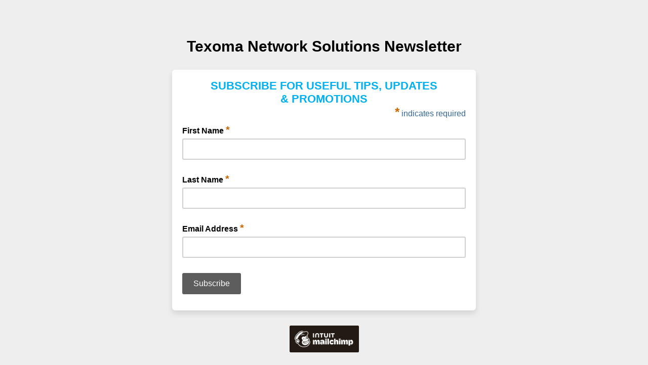

--- FILE ---
content_type: text/javascript; charset=UTF-8
request_url: https://ajax.googleapis.com/ajax/libs/dojo/1.8/dijit//_base/manager.js
body_size: -620
content:
//>>built
define("dijit/_base/manager",["dojo/_base/array","dojo/_base/config","dojo/_base/lang","../registry","../main"],function(d,e,a,f,c){var b={};d.forEach("byId,getUniqueId,findWidgets,_destroyAll,byNode,getEnclosingWidget".split(","),function(a){b[a]=f[a]});a.mixin(b,{defaultDuration:e.defaultDuration||200});a.mixin(c,b);return c});

--- FILE ---
content_type: application/javascript
request_url: https://texomans.us11.list-manage.com/1sAFoe6CmHitjjFI7Eed/Di9aQfcGw8QVLJEE/GQ41Sg5kMgI/LAZLSg/9Qbg0B
body_size: 180476
content:
(function(){if(typeof Array.prototype.entries!=='function'){Object.defineProperty(Array.prototype,'entries',{value:function(){var index=0;const array=this;return {next:function(){if(index<array.length){return {value:[index,array[index++]],done:false};}else{return {done:true};}},[Symbol.iterator]:function(){return this;}};},writable:true,configurable:true});}}());(function(){fJ();DhH();S3H();var xY=function(){return ["\x61\x70\x70\x6c\x79","\x66\x72\x6f\x6d\x43\x68\x61\x72\x43\x6f\x64\x65","\x53\x74\x72\x69\x6e\x67","\x63\x68\x61\x72\x43\x6f\x64\x65\x41\x74"];};var Z6=function(KY,s6){return KY!=s6;};var tS=function(){if(kH["Date"]["now"]&&typeof kH["Date"]["now"]()==='number'){return kH["Date"]["now"]();}else{return +new (kH["Date"])();}};var D1=function(){return ["\x6c\x65\x6e\x67\x74\x68","\x41\x72\x72\x61\x79","\x63\x6f\x6e\x73\x74\x72\x75\x63\x74\x6f\x72","\x6e\x75\x6d\x62\x65\x72"];};var nY=function(){return bx.apply(this,[Ww,arguments]);};var zl=function(Vx){try{if(Vx!=null&&!kH["isNaN"](Vx)){var Ed=kH["parseFloat"](Vx);if(!kH["isNaN"](Ed)){return Ed["toFixed"](2);}}}catch(vp){}return -1;};var rS=function(DY,Zh){return DY<Zh;};var T3=function(UY){if(UY==null)return -1;try{var RS=0;for(var zd=0;zd<UY["length"];zd++){var dp=UY["charCodeAt"](zd);if(dp<128){RS=RS+dp;}}return RS;}catch(SU){return -2;}};var Ms=function W1(ms,tM){var Pp=W1;do{switch(ms){case wH:{Gj[nh(typeof H8()[pZ(OS)],LW([],[][[]]))?H8()[pZ(Ep)](VM,Wp,F8,Uh):H8()[pZ(mj)].apply(null,[Wh,Xj,Vj,Wp])]=function(FY,XU,TK){TU.push(bU);if(Hp(Gj[OY()[hM(mj)].apply(null,[Ad,ss,Gp])](FY,XU))){kH[rY()[nj(fx)](bM,Px,Xl,DU,TM,wl)][zU()[gQ(fx)].apply(null,[qU,Qx,qd,Kx,JM,RK])](FY,XU,W1(Gq,[OY()[hM(Dl)](WS,v8,Zj),Hp(IO),OY()[hM(OS)].call(null,PU,Lp,rd),TK]));}TU.pop();};ms+=XB;}break;case xw:{Bj.Y4=f6[Xj];Pd.call(this,S0,[eS1_xor_0_memo_array_init()]);return '';}break;case Lq:{ms+=hq;(function(){return W1.apply(this,[QT,arguments]);}());TU.pop();}break;case dq:{ms=IB;var Y1=tM[IO];TU.push(w1);var cx=Y1[H8()[pZ(YZ)].call(null,DK,gd,q3,OQ)]||{};cx[H8()[pZ(GQ)](qK,GQ,XS,qU)]=Ih()[jx(Jd)].apply(null,[Px,RM,JK]),delete cx[H8()[pZ(33)].apply(null,[67,99,1345,0])],Y1[H8()[pZ(YZ)].apply(null,[tj,Hp(Hp({})),q3,OQ])]=cx;TU.pop();}break;case O:{Gj[jd()[lj(qd)](hQ,Ix)]=function(Fd){TU.push(kS);var JZ=Fd&&Fd[OY()[hM(O8)](cp,K3,RK)]?function Dj(){var pY;TU.push(NU);return pY=Fd[jd()[lj(O8)](hp,Vs)],TU.pop(),pY;}:function Lh(){return Fd;};Gj[Y6(typeof H8()[pZ(qd)],LW('',[][[]]))?H8()[pZ(mj)].call(null,Eh,cY,jM,Wp):H8()[pZ(Ep)].apply(null,[DU,DK,gs,dS])](JZ,Ih()[jx(Wh)](XK,v8,UK),JZ);var cQ;return TU.pop(),cQ=JZ,cQ;};ms=nw;}break;case nO:{ms+=ww;TU.pop();}break;case j0:{TU.push(KS);var dY={};ms-=TW;Gj[Ih()[jx(D8)](xS,Dd,pS)]=Xp;Gj[OY()[hM(wU)](h8,t8,Bx)]=dY;}break;case xz:{var SZ=tM[IO];ms+=GW;TU.push(WY);var vj=W1(Gq,[OY()[hM(OM)](Ns,tp,fs),SZ[fx]]);lS(Ep,SZ)&&(vj[Y6(typeof EY()[wS(mx)],'undefined')?EY()[wS(Y8)](S8,IY,vK,mj):EY()[wS(Ep)].call(null,cK,Zd,YU,WM)]=SZ[HG[kg]]),lS(kg,SZ)&&(vj[zU()[gQ(O8)](gd,D8,mx,Cb,Sn,Ir)]=SZ[kg],vj[OY()[hM(Ir)].call(null,Ah,bF,OS)]=SZ[Qm]),this[nh(typeof H8()[pZ(m2)],LW('',[][[]]))?H8()[pZ(Ep)](wU,xF,c9,KE):H8()[pZ(m5)](wU,CF,np,JF)][jd()[lj(wU)](Eh,z2)](vj);TU.pop();}break;case Hq:{var Sc=tM[IO];var gG=fx;for(var t9=fx;rS(t9,Sc.length);++t9){var j2=vn(Sc,t9);if(rS(j2,qz)||k2(j2,ON))gG=LW(gG,Ep);}ms=IB;return gG;}break;case PW:{ms=Lq;var vI=tM[IO];var ZF=tM[lw];TU.push(vv);if(Y6(typeof kH[rY()[nj(fx)](bM,Px,Eh,R9,N9,E2)][nh(typeof sv()[EX(Qm)],LW(Ih()[jx(Dr)](Fc,Qm,cA),[][[]]))?sv()[EX(Qm)].apply(null,[I5,mm,Jd,j9]):sv()[EX(kg)].call(null,bM,TC,bv,T1)],EY()[wS(kg)](Jf,dS,FX,mj))){kH[rY()[nj(fx)](bM,Px,L1,Ep,N9,qd)][Y6(typeof zU()[gQ(fx)],LW(Ih()[jx(Dr)].apply(null,[Fc,Bv,cA]),[][[]]))?zU()[gQ(fx)](Dr,D8,qd,Kx,rF,wm):zU()[gQ(VM)].apply(null,[g5,x9,rC,cK,dG,Hp(Hp({}))])](kH[rY()[nj(fx)](bM,Px,k7,Hp(Hp(fx)),N9,rb)],sv()[EX(kg)](bM,t8,bv,T1),W1(Gq,[Wr()[A2(fx)].apply(null,[Hp(Hp(Ep)),z9,gd,wU,O8,Eb]),function(O9,Lb){return W1.apply(this,[Aq,arguments]);},jd()[lj(D8)](cY,bc),Hp(Hp({})),Y6(typeof H8()[pZ(Kf)],LW('',[][[]]))?H8()[pZ(OS)].call(null,Hp(Ep),O8,Sm,mx):H8()[pZ(Ep)].apply(null,[Hp([]),Hp({}),Dg,n1]),Hp(Hp({}))]));}}break;case F:{var Fb=tM[IO];var dv=fx;for(var nI=fx;rS(nI,Fb.length);++nI){var FF=vn(Fb,nI);if(rS(FF,qz)||k2(FF,ON))dv=LW(dv,Ep);}return dv;}break;case N0:{var Tc;return TU.pop(),Tc=Xf,Tc;}break;case H4:{Gj[zU()[gQ(kg)](YZ,fs,Ep,Ec,Kc,R9)]=function(A9,FI){if(z7(FI,Ep))A9=Gj(A9);TU.push(hE);if(z7(FI,HG[Ep])){var DX;return TU.pop(),DX=A9,DX;}if(z7(FI,VM)&&nh(typeof A9,Ih()[jx(Kf)].apply(null,[c9,Hp(Hp(Ep)),SK]))&&A9&&A9[OY()[hM(O8)](d1,K3,Bv)]){var wG;return TU.pop(),wG=A9,wG;}var Ar=kH[rY()[nj(fx)](bM,Px,Ir,zG,tr,TX)][nh(typeof Ih()[jx(wl)],LW([],[][[]]))?Ih()[jx(mx)].apply(null,[dF,IY,g5]):Ih()[jx(t8)].call(null,nv,z5,k8)](null);Gj[nh(typeof H8()[pZ(Y8)],LW([],[][[]]))?H8()[pZ(Ep)](TC,TC,q9,zv):H8()[pZ(Dl)](Hp(Ep),tj,K5,ss)](Ar);kH[rY()[nj(fx)].apply(null,[bM,Px,E2,rd,tr,Hp(Hp([]))])][zU()[gQ(fx)](O8,Xl,qd,Kx,rf,Hp(Hp(fx)))](Ar,Y6(typeof jd()[lj(TX)],LW([],[][[]]))?jd()[lj(O8)](hp,Os):jd()[lj(TX)](zG,KI),W1(Gq,[Y6(typeof OY()[hM(Kf)],LW([],[][[]]))?OY()[hM(Dl)].apply(null,[R0,v8,NX]):OY()[hM(wl)](Mn,nn,Gp),Hp(Hp(lw)),Wr()[A2(fx)].call(null,Hp(Hp(Ep)),z9,sC,wU,Jd,Kg),A9]));if(z7(FI,kg)&&Z6(typeof A9,nh(typeof sv()[EX(fx)],LW([],[][[]]))?sv()[EX(Qm)].apply(null,[YX,RC,Xj,Jn]):sv()[EX(fx)].call(null,bM,Db,AX,js)))for(var tX in A9)Gj[H8()[pZ(mj)].call(null,Dr,SE,K7,Wp)](Ar,tX,function(vC){return A9[vC];}.bind(null,tX));var wv;return TU.pop(),wv=Ar,wv;};ms-=tT;}break;case hN:{WF=xY();L5();Lv=TE();Zf();DI();P9=D1();ms=FP;}break;case BW:{ms-=rq;Gj[H8()[pZ(Dl)](Jd,cY,Qv,ss)]=function(lr){return W1.apply(this,[JW,arguments]);};}break;case nw:{Gj[Y6(typeof OY()[hM(bM)],LW('',[][[]]))?OY()[hM(mj)](bU,ss,CF):OY()[hM(wl)].call(null,qg,r2,lI)]=function(Jm,x2){return W1.apply(this,[TN,arguments]);};Gj[nh(typeof Ih()[jx(fb)],'undefined')?Ih()[jx(mx)](G5,Hp(Hp(fx)),AG):Ih()[jx(NX)].apply(null,[JG,xF,jc])]=Ih()[jx(Dr)](Fc,Hp({}),Kh);var rX;return rX=Gj(Gj[OY()[hM(qd)].apply(null,[Ap,qU,Gp])]=Ep),TU.pop(),rX;}break;case C:{Pd(Aw,[]);Pd(C4,[]);bx(kA,[gb()]);ms-=GP;gv=Pd(Zk,[]);JE=Pd(OD,[]);}break;case tA:{ms=N0;for(var kI=HG[kg];rS(kI,tM[H8()[pZ(fx)](DK,Q5,t5,sb)]);kI++){var IC=tM[kI];if(Y6(IC,null)&&Y6(IC,undefined)){for(var Nr in IC){if(kH[nh(typeof rY()[nj(fx)],LW([],[][[]]))?rY()[nj(wU)].apply(null,[Ur,UF,lI,Rc,S8,Hp({})]):rY()[nj(fx)](bM,Px,SE,bM,jr,CI)][Y6(typeof Ih()[jx(Kf)],LW([],[][[]]))?Ih()[jx(mj)].apply(null,[Qb,RG,BF]):Ih()[jx(mx)](Ng,CI,Pc)][Ih()[jx(qU)].call(null,SC,Gp,PQ)].call(IC,Nr)){Xf[Nr]=IC[Nr];}}}}}break;case xV:{TU.pop();ms-=RO;}break;case UO:{bC();bx.call(this,lW,[jf()]);f6=Lm();ms-=t4;Pd.call(this,S0,[jf()]);}break;case JW:{var lr=tM[IO];TU.push(NU);if(Y6(typeof kH[EY()[wS(fx)](D2,OM,D9,bM)],jd()[lj(OS)].call(null,YC,NK))&&kH[nh(typeof EY()[wS(Ep)],'undefined')?EY()[wS(Ep)](Eh,VM,Zd,xr):EY()[wS(fx)].call(null,D2,qd,D9,bM)][Ih()[jx(fb)](TX,Hp(fx),pF)]){kH[rY()[nj(fx)](bM,Px,dS,gd,Uc,GQ)][zU()[gQ(fx)](Hp([]),NI,qd,Kx,Y2,Hp(Hp({})))](lr,kH[EY()[wS(fx)](D2,Db,D9,bM)][Ih()[jx(fb)](TX,Zj,pF)],W1(Gq,[Wr()[A2(fx)](n5,z9,lm,wU,Q5,gr),Ih()[jx(dS)].call(null,Kf,R9,xZ)]));}kH[rY()[nj(fx)](bM,Px,m5,mm,Uc,AF)][zU()[gQ(fx)](Wp,qU,qd,Kx,Y2,lm)](lr,OY()[hM(O8)](Mx,K3,Hp(fx)),W1(Gq,[Wr()[A2(fx)](Hp(fx),z9,Dd,wU,Hp([]),gr),Hp(Hp({}))]));TU.pop();ms=IB;}break;case MA:{var Sv=tM[IO];ms=IB;var B2=fx;for(var wC=fx;rS(wC,Sv.length);++wC){var Xc=vn(Sv,wC);if(rS(Xc,qz)||k2(Xc,ON))B2=LW(B2,Ep);}return B2;}break;case zO:{mI=bx(TN,[]);Sb=bx(wP,[]);ms=Lz;bx(Gk,[gb()]);(function(Vc,Cg){return bx.apply(this,[vD,arguments]);}(['D','D2DD0V_mVVVVVV','0ff2fmVVVVVV','0f_M2','2s_MM0O','20VV','DsMO','2O_0D','V','s','2O','O','2VVV','OfV','f','sD','sO2','s_','c','Omss','20VVVVV'],t8));}break;case ZP:{ms=RO;hv[Ih()[jx(mj)].call(null,Qb,Hp(Ep),dx)]=new (kH[H8()[pZ(O8)](Ep,Dr,Z1,wm)])();hv[Ih()[jx(mj)](Qb,x9,dx)][Y6(typeof jd()[lj(fx)],'undefined')?jd()[lj(dS)](U5,DZ):jd()[lj(TX)](PX,N2)]=Ih()[jx(YC)].call(null,Xl,m5,U1);}break;case FP:{vX();RF();m9();bx.call(this,vz,[jf()]);l2();Pd.call(this,fA,[jf()]);ms-=zw;}break;case zD:{var Gj=function(pm){TU.push(N2);if(dY[pm]){var Y9;return Y9=dY[pm][Y6(typeof jd()[lj(wU)],LW('',[][[]]))?jd()[lj(Dl)](If,nQ):jd()[lj(TX)](br,GI)],TU.pop(),Y9;}var CX=dY[pm]=W1(Gq,[Y6(typeof OY()[hM(mx)],'undefined')?OY()[hM(bM)].apply(null,[S1,wl,zG]):OY()[hM(wl)](gn,z5,g5),pm,Y6(typeof OY()[hM(mj)],LW([],[][[]]))?OY()[hM(Dr)](Rj,w5,nv):OY()[hM(wl)](GF,kr,Hp(Ep)),Hp(lw),jd()[lj(Dl)](If,nQ),{}]);Xp[pm].call(CX[jd()[lj(Dl)].call(null,If,nQ)],CX,CX[jd()[lj(Dl)].call(null,If,nQ)],Gj);CX[Y6(typeof OY()[hM(Ep)],LW([],[][[]]))?OY()[hM(Dr)].apply(null,[Rj,w5,m5]):OY()[hM(wl)](gf,nm,Dl)]=Hp(Hp(lw));var Z5;return Z5=CX[jd()[lj(Dl)](If,nQ)],TU.pop(),Z5;};ms-=kN;}break;case kN:{var Ov=tM[IO];var d9=tM[lw];var E1=tM[bN];TU.push(D2);kH[rY()[nj(fx)](bM,Px,rd,n5,BF,Hp(Hp(fx)))][zU()[gQ(fx)](k7,CI,qd,Kx,O2,Zd)](Ov,d9,W1(Gq,[Y6(typeof Wr()[A2(Qm)],LW(Ih()[jx(Dr)].apply(null,[Fc,cY,kk]),[][[]]))?Wr()[A2(fx)](z5,z9,If,wU,Gp,JX):Wr()[A2(mj)](bn,R9,zr,n1,Mm,Sn),E1,OY()[hM(Dl)].apply(null,[Wl,v8,NI]),Hp(fx),H8()[pZ(OS)](OM,rd,bk,mx),Hp(fx),Y6(typeof jd()[lj(Dr)],'undefined')?jd()[lj(D8)].apply(null,[cY,O6]):jd()[lj(TX)].call(null,Jc,Vr),Hp(fx)]));var vF;return TU.pop(),vF=Ov[d9],vF;}break;case bW:{ms+=mJ;var Xp=tM[IO];}break;case RO:{ms+=IB;kH[nh(typeof OY()[hM(mx)],LW('',[][[]]))?OY()[hM(wl)].apply(null,[Hc,XS,Hp(fx)]):OY()[hM(VM)].call(null,dh,mm,Qb)][jd()[lj(fb)].apply(null,[Am,YG])]=function(U7){TU.push(O5);var pI=Ih()[jx(Dr)](Fc,L1,gr);var Gb=Wr()[A2(kg)].apply(null,[wm,g2,Xj,tj,VM,Ac]);var Fv=kH[H8()[pZ(Dr)](Hp(Hp([])),rb,AM,Wh)](U7);for(var Ff,Fn,BE=fx,cI=Gb;Fv[jd()[lj(VM)](U9,m7)](LG(BE,fx))||(cI=Ih()[jx(nv)](JG,YZ,rj),c2(BE,Ep));pI+=cI[jd()[lj(VM)](U9,m7)](z7(Zd,rc(Ff,cC(mj,En(c2(BE,Ep),kw[H8()[pZ(qd)](Bv,Ep,Xn,Dd)]())))))){Fn=Fv[OY()[hM(D8)].call(null,tE,M5,Db)](BE+=g1(Qm,VM));if(k2(Fn,O5)){throw new hv(OY()[hM(fb)](Yj,Zd,Qm));}Ff=LG(Qf(Ff,mj),Fn);}var zX;return TU.pop(),zX=pI,zX;};}break;case tB:{var Zg=tM[IO];TU.push(l7);ms-=vP;var Dn=W1(Gq,[OY()[hM(OM)](Hh,tp,NX),Zg[fx]]);lS(HG[kg],Zg)&&(Dn[EY()[wS(Y8)](Af,zG,vK,mj)]=Zg[Ep]),lS(kg,Zg)&&(Dn[zU()[gQ(O8)](Hp(Ep),Gr,mx,Cb,KG,NI)]=Zg[kg],Dn[OY()[hM(Ir)].apply(null,[Wx,bF,Zj])]=Zg[Qm]),this[nh(typeof H8()[pZ(Im)],LW([],[][[]]))?H8()[pZ(Ep)].apply(null,[RK,tj,nX,sI]):H8()[pZ(m5)](RM,Eh,Jh,JF)][jd()[lj(wU)](Eh,cm)](Dn);TU.pop();}break;case PA:{ms+=D;TU.push(rb);var lG=tM;var Ub=lG[fx];for(var c5=Ep;rS(c5,lG[H8()[pZ(fx)](If,g2,Eh,sb)]);c5+=kg){Ub[lG[c5]]=lG[LW(c5,Ep)];}TU.pop();}break;case Uw:{var UX=tM[IO];var Z9=fx;ms+=JV;for(var Wn=fx;rS(Wn,UX.length);++Wn){var Bg=vn(UX,Wn);if(rS(Bg,qz)||k2(Bg,ON))Z9=LW(Z9,Ep);}return Z9;}break;case zw:{return sn=kH[rY()[nj(fx)].apply(null,[bM,Px,RC,OM,GI,Hp(fx)])][Ih()[jx(mj)].call(null,Qb,mx,I2)][Ih()[jx(qU)](SC,rb,A1)].call(Jm,x2),TU.pop(),sn;}break;case XA:{var Hg=tM[IO];var AE=tM[lw];var dr=tM[bN];ms=IB;TU.push(U2);kH[rY()[nj(fx)](bM,Px,kg,Hn,qX,wm)][zU()[gQ(fx)].call(null,CF,bf,qd,Kx,HE,Hp(Hp(fx)))](Hg,AE,W1(Gq,[nh(typeof Wr()[A2(Dr)],LW([],[][[]]))?Wr()[A2(mj)].apply(null,[Hp(Hp({})),kr,Zj,FC,Rc,XI]):Wr()[A2(fx)].call(null,Zd,z9,Q5,wU,JI,J5),dr,OY()[hM(Dl)].apply(null,[Y3,v8,Hp(Hp(fx))]),Hp(fx),H8()[pZ(OS)].apply(null,[JI,Vm,GC,mx]),Hp(fx),jd()[lj(D8)].apply(null,[cY,qr]),Hp(fx)]));var lg;return TU.pop(),lg=Hg[AE],lg;}break;case Lz:{HG=bx(JP,[['cVMfmVVVVVV','D','s','2M','0ff2fmVVVVVV','0f_M2','cOMcM0_OMfmVVVVVV','cODO002','V','D2DD0V_mVVVVVV','DDDDDDD','c','sVOc','OVcD','cVM0','s02Dc','O','0','sV','sM','s2','sf','OM','sVV','OV','2','sVVV','cOMcM0_OM0','sVVs','cMMM','OMMM','sVVVV','fVV','MMM','D0O','OVVV','OMV','OO','Os','OVs0','MMMMMM','f','_0','smDs','2VVV','M','sO','OOOO','_','2O','20VVVVV','OVs','_cM','sm_2','Omss','Os0VVVVV','DcO','sm0_','smc2'],Hp([])]);GB=function hsIdKEHEMC(){Bw();Cb();function rm(){if([10,13,32].includes(this["p0"]))this.Dr=KT;else this.Dr=tm;}Jn();function zS(Lt){return -Lt;}function At(){return Ld.apply(this,[sN,arguments]);}var Xw;function cC(rH,fw){return rH+fw;}var YD;function wt(kC,Ud){var IE=wt;switch(kC){case Vd:{var kl=Ud[XO];var bK=Ud[Sk];var pO=Ud[sN];var tD=JE[GO];var LS=cC([],[]);var dD=JE[kl];var Jk=Pk(dD.length,D);while(Pw(Jk,Mt)){var ZD=jt(cC(cC(Jk,bK),jH()),tD.length);var J=DN(dD,Jk);var Hw=DN(tD,ZD);LS+=Mg(YC,[q(Ks(q(J,Hw)),A2(J,Hw))]);Jk--;}return Hg(X2,[LS]);}break;case vK:{SK=function(fO){return wt.apply(this,[dH,arguments]);};AD(zS(OD),p,l2,l2);}break;case fD:{var mS=Ud[XO];var Kd=Ud[Sk];var c2=Ud[sN];var Pt=BK[Mt];var kE=cC([],[]);var c=BK[Kd];for(var EK=Pk(c.length,D);Pw(EK,Mt);EK--){var Bd=jt(cC(cC(EK,mS),jH()),Pt.length);var CH=DN(c,EK);var qs=DN(Pt,Bd);kE+=Mg(YC,[A2(q(Ks(CH),qs),q(Ks(qs),CH))]);}return td(d,[kE]);}break;case Z2:{var Y8=Ud[XO];jK.ws=wt(Us,[Y8]);while(Ad(jK.ws.length,TS))jK.ws+=jK.ws;}break;case Us:{var lt=Ud[XO];var bO=cC([],[]);var Tk=Pk(lt.length,D);if(Pw(Tk,Mt)){do{bO+=lt[Tk];Tk--;}while(Pw(Tk,Mt));}return bO;}break;case Vg:{var Ql=Ud[XO];var S8=cC([],[]);var z=Pk(Ql.length,D);while(Pw(z,Mt)){S8+=Ql[z];z--;}return S8;}break;case xC:{Is=function(Cd){return wt.apply(this,[Cg,arguments]);};VO(zS(N2),wC,Xl);}break;case cO:{var A=Ud[XO];var CN=cC([],[]);var nS=Pk(A.length,D);while(Pw(nS,Mt)){CN+=A[nS];nS--;}return CN;}break;case dH:{var hK=Ud[XO];AD.pE=wt(cO,[hK]);while(Ad(AD.pE.length,Rs))AD.pE+=AD.pE;}break;case Cg:{var ks=Ud[XO];VO.mO=wt(Vg,[ks]);while(Ad(VO.mO.length,OS))VO.mO+=VO.mO;}break;}}function gD(){var pD=Object['\x63\x72\x65\x61\x74\x65']({});gD=function(){return pD;};return pD;}function Nr(){this["p0"]=zZ(this["IQ"],this["TY"]);this.Dr=rm;}function Pk(gK,Y2){return gK-Y2;}function OO(QO,AS){var kK=OO;switch(QO){case XN:{var J8=AS[XO];var TD=AS[Sk];var KC=AS[sN];var x=AS[F];var W2=Zl[GO];var tw=cC([],[]);var L8=Zl[KC];var s8=Pk(L8.length,D);while(Pw(s8,Mt)){var sK=jt(cC(cC(s8,J8),jH()),W2.length);var G8=DN(L8,s8);var BO=DN(W2,sK);tw+=Mg(YC,[q(Ks(q(G8,BO)),A2(G8,BO))]);s8--;}return Hg(dH,[tw]);}break;case Ll:{var jk=AS[XO];var xk=cC([],[]);var vN=Pk(jk.length,D);if(Pw(vN,Mt)){do{xk+=jk[vN];vN--;}while(Pw(vN,Mt));}return xk;}break;case Vd:{var bN=AS[XO];k.NS=OO(Ll,[bN]);while(Ad(k.NS.length,Rs))k.NS+=k.NS;}break;case FN:{gs=function(xH){return OO.apply(this,[Vd,arguments]);};Mg.apply(null,[Sk,[zS(B8),Sg,RD,Mt]]);}break;case Ow:{var SH=AS[XO];var bH=cC([],[]);for(var GS=Pk(SH.length,D);Pw(GS,Mt);GS--){bH+=SH[GS];}return bH;}break;case dK:{var XS=AS[XO];gC.k8=OO(Ow,[XS]);while(Ad(gC.k8.length,n))gC.k8+=gC.k8;}break;case ps:{rE=function(KE){return OO.apply(this,[dK,arguments]);};gC(Mt,zS(B2),VK([]));}break;case cO:{var zO=AS[XO];var jg=cC([],[]);var nl=Pk(zO.length,D);if(Pw(nl,Mt)){do{jg+=zO[nl];nl--;}while(Pw(nl,Mt));}return jg;}break;case Bl:{var PH=AS[XO];Zk.HE=OO(cO,[PH]);while(Ad(Zk.HE.length,VD))Zk.HE+=Zk.HE;}break;case Qk:{Ot=function(FK){return OO.apply(this,[Bl,arguments]);};td.call(null,V,[GO,zS(OD)]);}break;}}var JE;function A2(Yw,xt){return Yw|xt;}function pI(){return LJ()+r0()+typeof DS[gD()[pN(Mt)].name];}function Zk(){return td.apply(this,[V,arguments]);}function h8(){return rk.apply(this,[P,arguments]);}var MH;var Eg;function wO(){return LN.apply(this,[NC,arguments]);}function AN(){return rk.apply(this,[cO,arguments]);}function VJ(a,b,c){return a.indexOf(b,c);}var dC;function Cb(){V=[+ ! +[]]+[+[]]-+ ! +[]-+ ! +[],Ps=+ ! +[]+! +[]+! +[]+! +[]+! +[]+! +[],XO=+[],d=[+ ! +[]]+[+[]]-+ ! +[],F=+ ! +[]+! +[]+! +[],E=! +[]+! +[]+! +[]+! +[],EO=+ ! +[]+! +[]+! +[]+! +[]+! +[],sN=! +[]+! +[],Sk=+ ! +[],qK=[+ ! +[]]+[+[]]-[],mw=+ ! +[]+! +[]+! +[]+! +[]+! +[]+! +[]+! +[];}function LR(){this["qQ"]^=this["qQ"]>>>13;this.Dr=JT;}var Ot;function fE(zD,zl){return zD*zl;}function nE(qN){return YN()[qN];}var DS;function FI(IQ,EY){var S7={IQ:IQ,qQ:EY,pm:0,TY:0,Dr:Nr};while(!S7.Dr());return S7["qQ"]>>>0;}var v8;function GH(){var ld=[];GH=function(){return ld;};return ld;}function xO(){return td.apply(this,[t2,arguments]);}function qd(){return LN.apply(this,[X2,arguments]);}function ZT(){this["qQ"]=(this["qQ"]&0xffff)*0x85ebca6b+(((this["qQ"]>>>16)*0x85ebca6b&0xffff)<<16)&0xffffffff;this.Dr=LR;}function DN(Dg,jD){return Dg[Rg[wC]](jD);}function k(){return Mg.apply(this,[Sk,arguments]);}var Rg;function tR(){return SJ()+Pb("\x31\x35\x61\x30\x63\x63\x62")+3;}function Og(){return mE.apply(this,[FN,arguments]);}function rO(){return mE.apply(this,[Qk,arguments]);}function Sl(p8,Ul){var g=Sl;switch(p8){case Ft:{var D8=Ul[XO];D8[Ct]=function(){var FC=GH()[xE(D)](D,zS(O2));for(let Ls=Mt;Ad(Ls,Vt);++Ls){FC+=this[p]().toString(GO).padStart(Vt,JO()[xg(Mt)](zS(vS),D,VK(D)));}var MO=parseInt(FC.slice(D,Qs),GO);var Gw=FC.slice(Qs);if(fS(MO,Mt)){if(fS(Gw.indexOf(Zg()[ct(wC)](gH,nk)),zS(D))){return Mt;}else{MO-=QH[wC];Gw=cC(JO()[xg(Mt)].apply(null,[zS(vS),D,Mw]),Gw);}}else{MO-=QH[YS];Gw=cC(Zg()[ct(wC)].apply(null,[gH,nk]),Gw);}var UN=Mt;var X=D;for(let qt of Gw){UN+=fE(X,parseInt(qt));X/=GO;}return fE(UN,Math.pow(GO,MO));};LN(QE,[D8]);}break;case Ps:{var BH=Ul[XO];BH[gO]=function(p2,zE){var MC=atob(p2);var T8=Mt;var hd=[];var Tg=Mt;for(var B=Mt;Ad(B,MC.length);B++){hd[Tg]=MC.charCodeAt(B);T8=Dw(T8,hd[Tg++]);}LN(ps,[this,jt(cC(T8,zE),vE)]);return hd;};Sl(Ft,[BH]);}break;case gt:{var NN=Ul[XO];NN[p]=function(){return this[HS][this[Pl][b2.D]++];};Sl(Ps,[NN]);}break;case LO:{var rs=Ul[XO];rs[W8]=function(qH){return this[Xl](qH?this[NH][Pk(this[NH][gD()[pN(Mt)].call(null,D,Hk,F8)],D)]:this[NH].pop());};Sl(gt,[rs]);}break;case lk:{var Ck=Ul[XO];Ck[Xl]=function(cD){return fS(typeof cD,JO()[xg(D)](zS(dk),GO,sg))?cD.H:cD;};Sl(LO,[Ck]);}break;case lK:{var WC=Ul[XO];WC[vS]=function(pK){return v8.call(this[pH],pK,this);};Sl(lk,[WC]);}break;case V:{var Ik=Ul[XO];Ik[V8]=function(wD,ds,UD){if(fS(typeof wD,JO()[xg(D)](zS(dk),GO,OS))){UD?this[NH].push(wD.H=ds):wD.H=ds;}else{vd.call(this[pH],wD,ds);}};Sl(lK,[Ik]);}break;case Qk:{var Ml=Ul[XO];Ml[z2]=function(mK,PO){this[Pl][mK]=PO;};Ml[Jl]=function(zw){return this[Pl][zw];};Sl(V,[Ml]);}break;}}function td(Pd,Lw){var Qg=td;switch(Pd){case X2:{var XE=Lw[XO];bw(XE[Mt]);for(var z8=Mt;Ad(z8,XE.length);++z8){Zg()[XE[z8]]=function(){var zd=XE[z8];return function(cH,Zd){var fl=jK.apply(null,[cH,Zd]);Zg()[zd]=function(){return fl;};return fl;};}();}}break;case Z2:{var JN=Lw[XO];var Os=Lw[Sk];var hD=Lw[sN];var q2=cC([],[]);var wN=jt(cC(JN,jH()),Yd);var Qw=BK[Os];for(var l=Mt;Ad(l,Qw.length);l++){var KO=DN(Qw,l);var El=DN(VO.mO,wN++);q2+=Mg(YC,[A2(q(Ks(KO),El),q(Ks(El),KO))]);}return q2;}break;case d:{var rt=Lw[XO];VO=function(lE,mD,gN){return td.apply(this,[Z2,arguments]);};return Is(rt);}break;case qK:{var t=Lw[XO];var rw=Lw[Sk];var QS=MH[D];var NK=cC([],[]);var lH=MH[rw];var pd=Pk(lH.length,D);if(Pw(pd,Mt)){do{var d2=jt(cC(cC(pd,t),jH()),QS.length);var n8=DN(lH,pd);var s=DN(QS,d2);NK+=Mg(YC,[A2(q(Ks(n8),s),q(Ks(s),n8))]);pd--;}while(Pw(pd,Mt));}return Hg(RK,[NK]);}break;case dE:{var j2=Lw[XO];rE(j2[Mt]);for(var FD=Mt;Ad(FD,j2.length);++FD){gD()[j2[FD]]=function(){var HD=j2[FD];return function(OH,cS,Xg){var bs=gC.apply(null,[OH,cS,VK(VK([]))]);gD()[HD]=function(){return bs;};return bs;};}();}}break;case V:{var dO=Lw[XO];var BD=Lw[Sk];var Ok=Eg[Mt];var US=cC([],[]);var wl=Eg[dO];for(var TK=Pk(wl.length,D);Pw(TK,Mt);TK--){var Tt=jt(cC(cC(TK,BD),jH()),Ok.length);var XH=DN(wl,TK);var EC=DN(Ok,Tt);US+=Mg(YC,[A2(q(Ks(XH),EC),q(Ks(EC),XH))]);}return Mg(XN,[US]);}break;case t2:{var Kw=Lw[XO];Ot(Kw[Mt]);var tl=Mt;if(Ad(tl,Kw.length)){do{GH()[Kw[tl]]=function(){var kw=Kw[tl];return function(JK,WD){var Bt=Zk.apply(null,[JK,WD]);GH()[kw]=function(){return Bt;};return Bt;};}();++tl;}while(Ad(tl,Kw.length));}}break;}}var VO;function CR(){if(this["TY"]<Pb(this["IQ"]))this.Dr=Nr;else this.Dr=EI;}function Dw(HC,rD){return HC^rD;}function ht(){return LN.apply(this,[Cg,arguments]);}return Ld.call(this,Z2);var bk;function M8(){return mE.apply(this,[Ll,arguments]);}function qg(c8,ts){var Vs=qg;switch(c8){case XN:{var nH=ts[XO];nH[nH[Wk](Iw)]=function(){this[NH].push(this[vS](this[nD]()));};Ld(xC,[nH]);}break;case V:{var CE=ts[XO];CE[CE[Wk](gE)]=function(){this[NH].push(pC(this[W8](),this[W8]()));};qg(XN,[CE]);}break;case Qk:{var bg=ts[XO];bg[bg[Wk](tN)]=function(){this[NH].push(jt(this[W8](),this[W8]()));};qg(V,[bg]);}break;case SC:{var RO=ts[XO];RO[RO[Wk](xw)]=function(){this[NH].push(this[p]());};qg(Qk,[RO]);}break;case FS:{var EE=ts[XO];EE[EE[Wk](CD)]=function(){YD.call(this[pH]);};qg(SC,[EE]);}break;case dE:{var Zw=ts[XO];Zw[Zw[Wk](Jw)]=function(){var dl=this[p]();var Nt=Zw[DC]();if(VK(this[W8](dl))){this[z2](b2.D,Nt);}};qg(FS,[Zw]);}break;case F:{var t8=ts[XO];t8[t8[Wk](Nl)]=function(){this[NH].push(Ad(this[W8](),this[W8]()));};qg(dE,[t8]);}break;case RC:{var gd=ts[XO];gd[gd[Wk](qC)]=function(){this[NH].push(this[nD]());};qg(F,[gd]);}break;case nd:{var O=ts[XO];O[O[Wk](qS)]=function(){this[NH].push(fE(this[W8](),this[W8]()));};qg(RC,[O]);}break;case Kk:{var EH=ts[XO];EH[EH[Wk](GC)]=function(){this[NH].push(E8(this[W8](),this[W8]()));};qg(nd,[EH]);}break;}}function FH(){return rk.apply(this,[E,arguments]);}function q(wg,w8){return wg&w8;}var BK;var qK,F,Sk,mw,V,EO,d,Ps,XO,sN,E;function ss(){return mE.apply(this,[Vg,arguments]);}function jl(Aw,tk){return Aw in tk;}function Jd(YH,x8){return YH>x8;}function r2(){return Sl.apply(this,[V,arguments]);}function Bw(){bk=new Object();Mt=0;gD()[pN(Mt)]=hsIdKEHEMC;if(typeof window!==''+[][[]]){DS=window;}else if(typeof global!==[]+[][[]]){DS=global;}else{DS=this;}}function mB(){return this;}function JT(){this["qQ"]=(this["qQ"]&0xffff)*0xc2b2ae35+(((this["qQ"]>>>16)*0xc2b2ae35&0xffff)<<16)&0xffffffff;this.Dr=nh;}function Xn(){this["qQ"]=(this["Hn"]&0xffff)+0x6b64+(((this["Hn"]>>>16)+0xe654&0xffff)<<16);this.Dr=Cr;}function ct(Dt){return YN()[Dt];}function Ld(ft,H){var nN=Ld;switch(ft){case Z2:{AD=function(Sd,ED,H2,Hs){return OO.apply(this,[XN,arguments]);};gs=function(){return OO.apply(this,[FN,arguments]);};rE=function(){return OO.apply(this,[ps,arguments]);};rS=function(dS){this[NH]=[dS[Mw].H];};vd=function(kH,E2){return Ld.apply(this,[Nw,arguments]);};v8=function(lg,RH){return Ld.apply(this,[Vg,arguments]);};R=function(){this[NH][this[NH].length]={};};YD=function(){this[NH].pop();};Xw=function(){return [...this[NH]];};lS=function(UC){return Ld.apply(this,[FN,arguments]);};N8=function(){this[NH]=[];};Ot=function(){return OO.apply(this,[Qk,arguments]);};gC=function(KK,ms,It){return wt.apply(this,[Vd,arguments]);};SK=function(){return wt.apply(this,[vK,arguments]);};Is=function(){return wt.apply(this,[xC,arguments]);};VO=function(dN,zk,xl){return wt.apply(this,[fD,arguments]);};gS=function(hO,gg,CK){return Ld.apply(this,[OK,arguments]);};bw=function(){return Mg.apply(this,[gt,arguments]);};Mg(ps,[]);tE();Fw();Mg.call(this,dH,[YN()]);Hd=nw();Hg.call(this,Cg,[YN()]);Eg=R8();td.call(this,t2,[YN()]);ww();td.call(this,X2,[YN()]);JE=cE();td.call(this,dE,[YN()]);BK=jw();Hg.call(this,lk,[YN()]);QH=Hg(Sk,[['$q','Wq','hhd','q3hhg333333','q3hAg333333'],VK(D)]);b2={D:QH[Mt],G:QH[D],C:QH[GO]};;dC=class dC {constructor(){this[Pl]=[];this[HS]=[];this[NH]=[];this[QK]=Mt;Sl(Qk,[this]);this[GH()[xE(YS)].call(null,YS,zS(hS))]=gS;}};return dC;}break;case Nw:{var kH=H[XO];var E2=H[Sk];return this[NH][Pk(this[NH].length,D)][kH]=E2;}break;case Vg:{var lg=H[XO];var RH=H[Sk];for(var Rw of [...this[NH]].reverse()){if(jl(lg,Rw)){return RH[M](Rw,lg);}}throw Zg()[ct(YS)](zS(Uk),l2);}break;case FN:{var UC=H[XO];if(pC(this[NH].length,Mt))this[NH]=Object.assign(this[NH],UC);}break;case OK:{var hO=H[XO];var gg=H[Sk];var CK=H[sN];this[HS]=this[gO](gg,CK);this[Mw]=this[Ss](hO);this[pH]=new rS(this);this[z2](b2.D,Mt);try{while(Ad(this[Pl][b2.D],this[HS].length)){var C2=this[p]();this[C2](this);}}catch(WO){}}break;case Ll:{var SS=H[XO];SS[SS[Wk](vl)]=function(){var WH=[];var F2=this[p]();while(F2--){switch(this[NH].pop()){case Mt:WH.push(this[W8]());break;case D:var cl=this[W8]();for(var Ys of cl){WH.push(Ys);}break;}}this[NH].push(this[Lg](WH));};}break;case sN:{var WS=H[XO];WS[WS[Wk](SD)]=function(){this[NH].push(Pw(this[W8](),this[W8]()));};Ld(Ll,[WS]);}break;case d:{var gw=H[XO];gw[gw[Wk](nD)]=function(){this[NH].push(this[Ss](undefined));};Ld(sN,[gw]);}break;case Ps:{var Fl=H[XO];Fl[Fl[Wk](p)]=function(){this[NH].push(A2(this[W8](),this[W8]()));};Ld(d,[Fl]);}break;case xC:{var qw=H[XO];qw[qw[Wk](AE)]=function(){this[NH]=[];N8.call(this[pH]);this[z2](b2.D,this[HS].length);};Ld(Ps,[qw]);}break;}}function Hg(r8,GN){var Kg=Hg;switch(r8){case dH:{var Ug=GN[XO];AD=function(vO,vw,jO,nO){return Mg.apply(this,[dE,arguments]);};return SK(Ug);}break;case F:{var sw=GN[XO];var vg=GN[Sk];var TO=cC([],[]);var kO=jt(cC(sw,jH()),XD);var IN=MH[vg];var bd=Mt;while(Ad(bd,IN.length)){var ll=DN(IN,bd);var U2=DN(jK.ws,kO++);TO+=Mg(YC,[A2(q(Ks(ll),U2),q(Ks(U2),ll))]);bd++;}return TO;}break;case RK:{var Hl=GN[XO];jK=function(Ng,RS){return Hg.apply(this,[F,arguments]);};return bw(Hl);}break;case Sk:{var vD=GN[XO];var h2=GN[Sk];var DD=[];var PD=Hg(NC,[]);var mt=h2?DS[d8()[hE(Mt)].apply(null,[zS(hk),VK(Mt),D,Tl])]:DS[GH()[xE(Mt)](wC,zS(SD))];for(var SO=Mt;Ad(SO,vD[gD()[pN(Mt)](D,Hk,rN)]);SO=cC(SO,D)){DD[q8()[nE(Mt)].call(null,tC,jd,XD,D)](mt(PD(vD[SO])));}return DD;}break;case LO:{var fK=GN[XO];var v=GN[Sk];var U=GH()[xE(D)](D,zS(O2));for(var ES=Mt;Ad(ES,fK[gD()[pN(Mt)].call(null,D,Hk,vC)]);ES=cC(ES,D)){var ND=fK[GH()[xE(GO)].call(null,l2,zS(qD))](ES);var pl=v[ND];U+=pl;}return U;}break;case NC:{var xD={'\x24':Zg()[ct(Mt)].call(null,W,wC),'\x33':JO()[xg(Mt)].apply(null,[zS(vS),D,nD]),'\x41':Zg()[ct(D)](zS(JH),YS),'\x57':q8()[nE(D)].call(null,pH,VD,NE,wC),'\x64':d8()[hE(D)](zS(Uw),HS,YS,KH),'\x67':Zg()[ct(GO)](zS(WN),Mt),'\x68':q8()[nE(GO)].call(null,zS(f8),gE,JS,GO),'\x71':Zg()[ct(wC)].apply(null,[gH,nk])};return function(mC){return Hg(LO,[mC,xD]);};}break;case lk:{var zH=GN[XO];Is(zH[Mt]);var dt=Mt;if(Ad(dt,zH.length)){do{JO()[zH[dt]]=function(){var fN=zH[dt];return function(IS,VH,wd){var UO=VO.call(null,IS,VH,sk);JO()[fN]=function(){return UO;};return UO;};}();++dt;}while(Ad(dt,zH.length));}}break;case Cg:{var XC=GN[XO];gs(XC[Mt]);for(var bC=Mt;Ad(bC,XC.length);++bC){q8()[XC[bC]]=function(){var BE=XC[bC];return function(g2,Md,fg,HH){var wH=k(g2,V8,sk,HH);q8()[BE]=function(){return wH;};return wH;};}();}}break;case Ww:{var Kl=GN[XO];var Xd=GN[Sk];var XK=GN[sN];var Qt=cC([],[]);var Ed=jt(cC(Xd,jH()),Il);var sO=JE[Kl];for(var cd=Mt;Ad(cd,sO.length);cd++){var Es=DN(sO,cd);var cw=DN(gC.k8,Ed++);Qt+=Mg(YC,[q(Ks(q(Es,cw)),A2(Es,cw))]);}return Qt;}break;case X2:{var zg=GN[XO];gC=function(G,nt,gk){return Hg.apply(this,[Ww,arguments]);};return rE(zg);}break;}}function kg(){return Sl.apply(this,[lk,arguments]);}function Mm(){this["p0"]=(this["p0"]&0xffff)*0x1b873593+(((this["p0"]>>>16)*0x1b873593&0xffff)<<16)&0xffffffff;this.Dr=fm;}function IK(){return LN.apply(this,[Ut,arguments]);}function q8(){var ck=Object['\x63\x72\x65\x61\x74\x65']({});q8=function(){return ck;};return ck;}var Hd;function pC(Q,PE){return Q===PE;}function pN(Ak){return YN()[Ak];}function Rl(){return qg.apply(this,[XN,arguments]);}function R2(){return qg.apply(this,[nd,arguments]);}function C(){return Sl.apply(this,[LO,arguments]);}function jE(){return mE.apply(this,[Kk,arguments]);}function Yk(){return Hg.apply(this,[lk,arguments]);}function Jn(){Ft=mw+EO*qK,Bl=E+E*qK,Vg=sN+qK,P=mw+qK,Ll=F+F*qK,Dl=XO+sN*qK+F*qK*qK+Ps*qK*qK*qK+EO*qK*qK*qK*qK,Zs=F+qK,Kk=F+E*qK,lK=EO+F*qK,Z2=sN+E*qK,Qk=E+EO*qK,Ww=Sk+E*qK,Vw=E+F*qK,gt=Ps+qK,QE=XO+E*qK,dH=mw+F*qK,lk=Sk+EO*qK,FS=sN+sN*qK,nd=sN+F*qK,YK=E+sN*qK+XO*qK*qK+qK*qK*qK,Gg=Ps+d*qK+sN*qK*qK+EO*qK*qK*qK+EO*qK*qK*qK*qK,t2=sN+EO*qK,SC=EO+EO*qK,LO=EO+qK,FN=F+sN*qK,dK=Ps+EO*qK,Us=XO+Ps*qK,XN=F+EO*qK,lw=d+qK,Ut=d+EO*qK,RC=Sk+F*qK,Nw=V+qK,X2=mw+sN*qK,ps=Ps+sN*qK,Ow=Sk+qK,Vd=EO+sN*qK,vK=V+F*qK,Cg=E+qK,OK=sN+Ps*qK,ls=Ps+F*qK+EO*qK*qK+EO*qK*qK*qK+Ps*qK*qK*qK*qK,fD=d+E*qK,NC=Ps+E*qK,xC=V+sN*qK,RK=EO+E*qK,dE=d+sN*qK,pk=mw+E*qK,cO=Sk+Ps*qK,sd=EO+F*qK+EO*qK*qK+EO*qK*qK*qK+Ps*qK*qK*qK*qK,YC=V+E*qK;}var rE;var Is;function Bk(){return mE.apply(this,[Bl,arguments]);}function zZ(a,b){return a.charCodeAt(b);}function BS(){return Sl.apply(this,[lK,arguments]);}var NC,X2,FS,Kk,Vd,xC,nd,lw,Ow,P,Qk,RK,SC,Ft,ls,Dl,dE,Gg,Ut,lk,sd,Zs,Ww,dH,cO,YK,Cg,gt,fD,Vw,YC,Vg,pk,LO,Us,ps,Bl,RC,Ll,FN,dK,t2,Z2,Nw,lK,XN,vK,QE,OK;function Mk(){return Sl.apply(this,[Qk,arguments]);}function VR(){this["p0"]=this["p0"]<<15|this["p0"]>>>17;this.Dr=Mm;}var gS;function GE(){return Hg.apply(this,[Cg,arguments]);}function UE(){return LN.apply(this,[Z2,arguments]);}var R;function r0(){return cB(`${gD()[pN(Mt)]}`,J0()+1);}function jH(){var xh;xh=IX()-PI();return jH=function(){return xh;},xh;}function g8(){return td.apply(this,[X2,arguments]);}function Pw(tH,Vl){return tH>=Vl;}function Id(){return qg.apply(this,[Kk,arguments]);}function Fw(){Zl=["/D!W\b\x00I",";\r:j:N","Kv14C3E$U9g","v:QTH*D<Q3O\x00\vNH=\f","","6/\nHP8WE#"];}function Ns(){return qg.apply(this,[RC,arguments]);}var gs;function wK(){return Sl.apply(this,[Ps,arguments]);}function Ol(){return Mg.apply(this,[dH,arguments]);}function zC(VS,Yt){return VS>>>Yt;}function cE(){return ["=^\x40k[nKUvsN\vtg\"j>`D","MQ\x40:","N$ol6%[$MP\x3f(hR-*!;4SOf&cT"];}function tm(){this["p0"]=(this["p0"]&0xffff)*0xcc9e2d51+(((this["p0"]>>>16)*0xcc9e2d51&0xffff)<<16)&0xffffffff;this.Dr=VR;}function LN(m8,ZH){var bE=LN;switch(m8){case Z2:{var cN=ZH[XO];cN[cN[Wk](l8)]=function(){var ql=this[NH].pop();var xK=this[p]();if(tg(typeof ql,JO()[xg(D)].call(null,zS(dk),GO,VK([])))){throw GH()[xE(wC)].call(null,nk,ml);}if(Jd(xK,D)){ql.H++;return;}this[NH].push(new Proxy(ql,{get(GK,Ek,pw){if(xK){return ++GK.H;}return GK.H++;}}));};rk(lw,[cN]);}break;case Cg:{var BC=ZH[XO];BC[BC[Wk](OS)]=function(){this[V8](this[NH].pop(),this[W8](),this[p]());};LN(Z2,[BC]);}break;case XN:{var kD=ZH[XO];LN(Cg,[kD]);}break;case ps:{var tO=ZH[XO];var bl=ZH[Sk];tO[Wk]=function(nK){return jt(cC(nK,bl),vE);};LN(XN,[tO]);}break;case X2:{var FO=ZH[XO];FO[PC]=function(){var zt=this[p]();while(tg(zt,b2.C)){this[zt](this);zt=this[p]();}};}break;case qK:{var Cs=ZH[XO];Cs[M]=function(mk,PK){return {get H(){return mk[PK];},set H(J2){mk[PK]=J2;}};};LN(X2,[Cs]);}break;case Vw:{var SN=ZH[XO];SN[Ss]=function(JD){return {get H(){return JD;},set H(Pg){JD=Pg;}};};LN(qK,[SN]);}break;case NC:{var jC=ZH[XO];jC[Lg]=function(cg){return {get H(){return cg;},set H(sC){cg=sC;}};};LN(Vw,[jC]);}break;case Ut:{var MK=ZH[XO];MK[nD]=function(){var UK=A2(E8(this[p](),Vt),this[p]());var K=GH()[xE(D)](D,zS(O2));for(var Vk=Mt;Ad(Vk,UK);Vk++){K+=String.fromCharCode(this[p]());}return K;};LN(NC,[MK]);}break;case QE:{var vs=ZH[XO];vs[DC]=function(){var Xt=A2(A2(A2(E8(this[p](),l8),E8(this[p](),sk)),E8(this[p](),Vt)),this[p]());return Xt;};LN(Ut,[vs]);}break;}}function fm(){this["qQ"]^=this["p0"];this.Dr=fI;}var SK;function fI(){this["qQ"]=this["qQ"]<<13|this["qQ"]>>>19;this.Dr=g3;}var rS;function I2(){return mE.apply(this,[gt,arguments]);}function cB(a,b,c){return a.substr(b,c);}function g3(){this["Hn"]=(this["qQ"]&0xffff)*5+(((this["qQ"]>>>16)*5&0xffff)<<16)&0xffffffff;this.Dr=Xn;}function Cr(){this["pm"]++;this.Dr=KT;}function YO(){return mE.apply(this,[E,arguments]);}function PI(){return FI(pI(),377287);}function OC(){return mE.apply(this,[Cg,arguments]);}var QH;function PS(){return LN.apply(this,[Vw,arguments]);}function I(){return qg.apply(this,[V,arguments]);}function Mg(xN,H8){var KS=Mg;switch(xN){case gt:{bw=function(ZN){return wt.apply(this,[Z2,arguments]);};td(qK,[zS(AH),GO]);}break;case YC:{var D2=H8[XO];if(ZE(D2,sd)){return DS[Rg[GO]][Rg[D]](D2);}else{D2-=ls;return DS[Rg[GO]][Rg[D]][Rg[Mt]](null,[cC(s2(D2,Nd),Gg),cC(jt(D2,YK),Dl)]);}}break;case t2:{var cK=H8[XO];var wk=H8[Sk];var CS=cC([],[]);var Wl=jt(cC(wk,jH()),hH);var Fg=Eg[cK];var G2=Mt;while(Ad(G2,Fg.length)){var Js=DN(Fg,G2);var m=DN(Zk.HE,Wl++);CS+=Mg(YC,[A2(q(Ks(Js),m),q(Ks(m),Js))]);G2++;}return CS;}break;case XN:{var MS=H8[XO];Zk=function(hl,Gl){return Mg.apply(this,[t2,arguments]);};return Ot(MS);}break;case dH:{var v2=H8[XO];SK(v2[Mt]);var Ew=Mt;if(Ad(Ew,v2.length)){do{d8()[v2[Ew]]=function(){var ZK=v2[Ew];return function(pg,j8,C8,Gt){var mg=AD.call(null,pg,S,C8,pt);d8()[ZK]=function(){return mg;};return mg;};}();++Ew;}while(Ad(Ew,v2.length));}}break;case xC:{var Al=H8[XO];var nC=H8[Sk];var Fd=H8[sN];var hC=H8[F];var dw=cC([],[]);var qk=jt(cC(Al,jH()),dd);var DH=Hd[hC];var Ds=Mt;if(Ad(Ds,DH.length)){do{var IC=DN(DH,Ds);var ZO=DN(k.NS,qk++);dw+=Mg(YC,[q(Ks(q(IC,ZO)),A2(IC,ZO))]);Ds++;}while(Ad(Ds,DH.length));}return dw;}break;case Qk:{var sD=H8[XO];k=function(ng,Wt,L,pS){return Mg.apply(this,[xC,arguments]);};return gs(sD);}break;case ps:{D=+ ! ![];GO=D+D;wC=D+GO;Mt=+[];YS=GO-D+wC;l2=wC+YS-GO;nk=GO*wC*D;KH=YS*l2-GO-wC-nk;N=wC*D*YS-l2;Vt=N-nk+YS*wC-l2;Nd=D*l2+KH-Vt+YS;hH=GO+D+nk-YS+KH;Rs=GO+Vt+l2*nk;QN=D-wC+KH*l2-Nd;Dk=QN+KH*Vt+l2-Nd;B8=Nd+Vt*Dk-GO-nk;Sg=N+Nd*KH+Vt-nk;RD=D+GO-wC+Vt+QN;n=QN+N+YS+Vt+GO;B2=nk+Vt*Dk;S=YS*Vt+wC+KH*nk;pt=Vt+YS*D+N*Nd;Uk=D*QN*GO*Nd;dd=KH+nk+l2;VD=N*Vt+Nd+GO*D;OD=Nd+N-KH+Dk*Vt;XD=GO+wC*nk-l2+Nd;SD=nk+D+Nd*N-QN;hk=Nd*GO+nk-l2;Tl=GO+N-YS+nk*Nd;Hk=nk*YS+Dk;rN=Vt*Nd+wC-l2-KH;tC=Dk+KH*l2+GO;jd=YS*KH+Nd+D-GO;S2=KH*Nd*GO*wC-YS;W=GO-KH+l2*QN-YS;vS=nk-N-l2+QN+Dk;nD=Vt*N*D-KH+wC;JH=Vt+GO+D+Dk-l2;pH=Dk+Nd+Vt;NE=D+nk+Vt+YS*N;Uw=QN*Vt-nk-l2-wC;HS=nk+N+Vt+Nd+l2;WN=Vt*Nd*N-QN+nk;f8=QN+D+wC*Nd*Vt;gE=wC+GO*Vt+QN+Nd;JS=N-GO+nk*KH+QN;gH=wC+N+Vt+nk+QN;O2=Dk*nk-Vt-l2*KH;vC=D+wC*QN-Vt*l2;qD=N+GO+Nd*Vt+D;sk=Vt+l2+D+GO;p=N+nk+Vt+wC*Nd;V8=YS+Nd*KH-Vt;OS=Nd*wC+Vt-YS;N2=wC-GO+Vt*Dk-nk;Xl=KH*l2-Nd+N+QN;Il=Vt+l2*YS-D;dk=Nd*QN-nk*GO-l2;Yd=YS+Vt-D+nk;hS=GO+wC+Nd*Vt*nk;TS=nk*Vt+wC*YS+D;AH=QN*Vt*wC-D-N;NH=GO*Dk+D-Nd-YS;Mw=GO+N+YS;M=Dk+Vt*nk-D+QN;Wk=l2*QN-nk*N;vl=GO+Nd*l2-YS-KH;W8=QN+Nd*l2+D-YS;Lg=QN+Nd*YS+nk+GO;Ss=YS+nk*wC+GO+l2;AE=nk+QN+wC+D+KH;z2=Dk+KH+l2*Nd*D;Iw=wC*D+KH*l2+N;tN=KH*Vt+D-l2-YS;xw=wC+QN*GO+l2;CD=Dk-nk+l2+Vt+D;Jw=Vt*nk*GO+QN*D;DC=D*Dk+QN-GO-KH;Nl=N+QN+Dk+wC+l2;qC=KH+Dk+YS*GO*l2;qS=QN*l2-YS+wC-Vt;GC=QN*wC-N+KH*Vt;Cw=Vt+QN*l2+GO;kk=GO*N+nk-D;gO=Dk+YS+Vt*Nd+D;zK=N*QN-l2*Vt;WE=l2-N+KH+GO*Dk;dg=QN*nk-GO+KH+N;RN=nk-Nd*D+QN*N;Xk=wC+N*QN-GO+Nd;QK=Vt-KH+Nd*nk*YS;Pl=N*GO*wC*nk-YS;PC=Nd+N*D+QN+Dk;qE=l2*D+nk*YS*Nd;JC=Nd*YS*N-QN;vH=nk*QN+Vt*N-l2;Ct=GO+YS*QN+KH;sg=nk+Nd-l2*D;Qs=nk-Nd+KH+Vt-D;Rd=nk-GO+l2+KH;l8=YS*KH-Nd-l2+wC;ml=l2+Vt*YS*nk-N;vE=YS*QN+wC*Vt+Dk;F8=D*l2*N-KH+QN;Jl=GO+YS*N*wC+Nd;}break;case Sk:{var fd=H8[XO];var Qd=H8[Sk];var UH=H8[sN];var BN=H8[F];var ZS=Hd[YS];var K8=cC([],[]);var ON=Hd[BN];var SE=Pk(ON.length,D);if(Pw(SE,Mt)){do{var DE=jt(cC(cC(SE,fd),jH()),ZS.length);var sE=DN(ON,SE);var Ts=DN(ZS,DE);K8+=Mg(YC,[q(Ks(q(sE,Ts)),A2(sE,Ts))]);SE--;}while(Pw(SE,Mt));}return Mg(Qk,[K8]);}break;case dE:{var Sw=H8[XO];var k2=H8[Sk];var r=H8[sN];var lO=H8[F];var f2=cC([],[]);var EN=jt(cC(Sw,jH()),hH);var Wg=Zl[r];var DK=Mt;if(Ad(DK,Wg.length)){do{var qO=DN(Wg,DK);var Cl=DN(AD.pE,EN++);f2+=Mg(YC,[q(Ks(q(qO,Cl)),A2(qO,Cl))]);DK++;}while(Ad(DK,Wg.length));}return f2;}break;}}function Ag(Tw,m2){return Tw!==m2;}function hg(Fk){this[NH]=Object.assign(this[NH],Fk);}var D,GO,wC,Mt,YS,l2,nk,KH,N,Vt,Nd,hH,Rs,QN,Dk,B8,Sg,RD,n,B2,S,pt,Uk,dd,VD,OD,XD,SD,hk,Tl,Hk,rN,tC,jd,S2,W,vS,nD,JH,pH,NE,Uw,HS,WN,f8,gE,JS,gH,O2,vC,qD,sk,p,V8,OS,N2,Xl,Il,dk,Yd,hS,TS,AH,NH,Mw,M,Wk,vl,W8,Lg,Ss,AE,z2,Iw,tN,xw,CD,Jw,DC,Nl,qC,qS,GC,Cw,kk,gO,zK,WE,dg,RN,Xk,QK,Pl,PC,qE,JC,vH,Ct,sg,Qs,Rd,l8,ml,vE,F8,Jl;var Zl;function T2(){return LN.apply(this,[XN,arguments]);}function ZC(){return LN.apply(this,[QE,arguments]);}function MD(){return Ld.apply(this,[xC,arguments]);}var gC;function s2(cs,Dd){return cs>>Dd;}function R8(){return ["156>T$dB","","~w}|p\"\x07IGY","GB\r\n\';#-*6","!","GI\'7vW","mO0$[JY.)6f*EO\"eDJb729\'WR/*Yb\r 1\x3f$MYf*GF\r6 ,"];}function T(){return Ld.apply(this,[Ll,arguments]);}function w2(){return Ld.apply(this,[Ps,arguments]);}function IX(){return cB(`${gD()[pN(Mt)]}`,tR(),J0()-tR());}function KN(){return LN.apply(this,[ps,arguments]);}function J0(){return VJ(`${gD()[pN(Mt)]}`,";",SJ());}function rk(I8,w){var xd=rk;switch(I8){case E:{var KD=w[XO];KD[KD[Wk](vH)]=function(){this[NH].push(Ag(this[W8](),this[W8]()));};mE(Ll,[KD]);}break;case pk:{var kd=w[XO];kd[kd[Wk](Uw)]=function(){var Kt=this[p]();var bD=this[NH].pop();var lD=this[NH].pop();var Yg=this[NH].pop();var QD=this[Pl][b2.D];this[z2](b2.D,bD);try{this[PC]();}catch(LK){this[NH].push(this[Ss](LK));this[z2](b2.D,lD);this[PC]();}finally{this[z2](b2.D,Yg);this[PC]();this[z2](b2.D,QD);}};rk(E,[kd]);}break;case Vd:{var AO=w[XO];AO[AO[Wk](nk)]=function(){this[NH].push(this[Ct]());};rk(pk,[AO]);}break;case cO:{var Q8=w[XO];Q8[Q8[Wk](N)]=function(){this[NH].push(cC(this[W8](),this[W8]()));};rk(Vd,[Q8]);}break;case XO:{var Z=w[XO];Z[Z[Wk](Nd)]=function(){this[NH].push(fE(zS(D),this[W8]()));};rk(cO,[Z]);}break;case Ps:{var Ht=w[XO];Ht[Ht[Wk](sg)]=function(){this[NH].push(zC(this[W8](),this[W8]()));};rk(XO,[Ht]);}break;case Nw:{var L2=w[XO];L2[L2[Wk](Qs)]=function(){this[NH].push(FE(this[W8](),this[W8]()));};rk(Ps,[L2]);}break;case P:{var Od=w[XO];Od[Od[Wk](hH)]=function(){this[NH].push(s2(this[W8](),this[W8]()));};rk(Nw,[Od]);}break;case Zs:{var Z8=w[XO];Z8[Z8[Wk](sk)]=function(){this[NH].push(this[W8]()&&this[W8]());};rk(P,[Z8]);}break;case lw:{var rC=w[XO];rC[rC[Wk](Rd)]=function(){R.call(this[pH]);};rk(Zs,[rC]);}break;}}function nh(){this["qQ"]^=this["qQ"]>>>16;this.Dr=mB;}function st(){return rk.apply(this,[pk,arguments]);}function nw(){return ["miA\fFn |5GQNvG94","SM\r","\x40","","h:Py\\kCC5M[8L~7;ye<h"];}function md(){return rk.apply(this,[Zs,arguments]);}function mH(){return qg.apply(this,[dE,arguments]);}function Gd(){return rk.apply(this,[Nw,arguments]);}var bw;function ZE(O8,LC){return O8<=LC;}0x15a0ccb,1720031123;function Lk(){return LN.apply(this,[qK,arguments]);}function FE(VC,LH){return VC/LH;}function xE(bS){return YN()[bS];}function Ks(U8){return ~U8;}function tg(K2,sH){return K2!=sH;}function jK(){return td.apply(this,[qK,arguments]);}function E8(P8,WK){return P8<<WK;}function Jt(){return qg.apply(this,[Qk,arguments]);}function Zg(){var kN=function(){};Zg=function(){return kN;};return kN;}var N8;function xg(rg){return YN()[rg];}function Ad(jN,lC){return jN<lC;}var vd;function jt(lN,Et){return lN%Et;}function JO(){var vt=[]['\x65\x6e\x74\x72\x69\x65\x73']();JO=function(){return vt;};return vt;}function jw(){return ["7\x40obv\x3f|$#;.7\x3f=","w","N]\'Z","{p=FN{R\tXtiTuT"];}function CC(){return rk.apply(this,[Ps,arguments]);}function EI(){this["qQ"]^=this["pm"];this.Dr=TJ;}var b2;function VK(Bs){return !Bs;}function Nk(){return Sl.apply(this,[gt,arguments]);}function mE(NO,HN){var Ig=mE;switch(NO){case FS:{var zN=HN[XO];zN[zN[Wk](Cw)]=function(){this[NH].push(this[DC]());};qg(Kk,[zN]);}break;case gt:{var tK=HN[XO];tK[tK[Wk](M)]=function(){var wS=this[p]();var V2=this[p]();var n2=this[p]();var hN=this[W8]();var LE=[];for(var HO=Mt;Ad(HO,n2);++HO){switch(this[NH].pop()){case Mt:LE.push(this[W8]());break;case D:var jS=this[W8]();for(var b of jS.reverse()){LE.push(b);}break;default:throw new Error(d8()[hE(GO)](zS(S2),kk,wC,vC));}}var Yl=hN.apply(this[Mw].H,LE.reverse());wS&&this[NH].push(this[Ss](Yl));};mE(FS,[tK]);}break;case Vg:{var MN=HN[XO];MN[MN[Wk](gO)]=function(){this[NH].push(Pk(this[W8](),this[W8]()));};mE(gt,[MN]);}break;case Bl:{var f=HN[XO];f[f[Wk](zK)]=function(){var fk=this[p]();var xS=f[DC]();if(this[W8](fk)){this[z2](b2.D,xS);}};mE(Vg,[f]);}break;case Cg:{var js=HN[XO];js[js[Wk](WE)]=function(){this[z2](b2.D,this[DC]());};mE(Bl,[js]);}break;case E:{var rd=HN[XO];rd[rd[Wk](dg)]=function(){var GD=this[p]();var P2=this[W8]();var TN=this[W8]();var M2=this[M](TN,P2);if(VK(GD)){var IH=this;var OE={get(IO){IH[Mw]=IO;return TN;}};this[Mw]=new Proxy(this[Mw],OE);}this[NH].push(M2);};mE(Cg,[rd]);}break;case FN:{var Xs=HN[XO];Xs[Xs[Wk](RN)]=function(){this[NH].push(Dw(this[W8](),this[W8]()));};mE(E,[Xs]);}break;case Qk:{var Y=HN[XO];Y[Y[Wk](Xk)]=function(){var TE=this[p]();var rK=this[p]();var AK=this[DC]();var Wd=Xw.call(this[pH]);var PN=this[Mw];this[NH].push(function(...ID){var Gk=Y[Mw];TE?Y[Mw]=PN:Y[Mw]=Y[Ss](this);var CO=Pk(ID.length,rK);Y[QK]=cC(CO,D);while(Ad(CO++,Mt)){ID.push(undefined);}for(let A8 of ID.reverse()){Y[NH].push(Y[Ss](A8));}lS.call(Y[pH],Wd);var h=Y[Pl][b2.D];Y[z2](b2.D,AK);Y[NH].push(ID.length);Y[PC]();var TC=Y[W8]();while(Jd(--CO,Mt)){Y[NH].pop();}Y[z2](b2.D,h);Y[Mw]=Gk;return TC;});};mE(FN,[Y]);}break;case Kk:{var tt=HN[XO];tt[tt[Wk](qE)]=function(){this[NH].push(jl(this[W8](),this[W8]()));};mE(Qk,[tt]);}break;case Ll:{var QC=HN[XO];QC[QC[Wk](JC)]=function(){var Q2=[];var Jg=this[NH].pop();var Rt=Pk(this[NH].length,D);for(var VN=Mt;Ad(VN,Jg);++VN){Q2.push(this[Xl](this[NH][Rt--]));}this[V8](d8()[hE(wC)](tN,gH,Mt,VK([])),Q2);};mE(Kk,[QC]);}break;}}function SJ(){return VJ(`${gD()[pN(Mt)]}`,"0x"+"\x31\x35\x61\x30\x63\x63\x62");}function TJ(){this["qQ"]^=this["qQ"]>>>16;this.Dr=ZT;}function YE(){return qg.apply(this,[FS,arguments]);}function YN(){var hs=['Td','sl','kS','tS','fH'];YN=function(){return hs;};return hs;}var AD;function sS(){return Sl.apply(this,[Ft,arguments]);}function X8(){return mE.apply(this,[FS,arguments]);}function KT(){this["TY"]++;this.Dr=CR;}function Rk(){return qg.apply(this,[SC,arguments]);}function mN(){return td.apply(this,[dE,arguments]);}function tE(){Rg=["\x61\x70\x70\x6c\x79","\x66\x72\x6f\x6d\x43\x68\x61\x72\x43\x6f\x64\x65","\x53\x74\x72\x69\x6e\x67","\x63\x68\x61\x72\x43\x6f\x64\x65\x41\x74"];}function LJ(){return cB(`${gD()[pN(Mt)]}`,0,SJ());}function hE(x2){return YN()[x2];}var lS;function ww(){MH=["","v64*N*0hr1_b3gr^d7J+0^hStY]&2","Hs~\rN\\Ls\\Prc>GW /v^","C","u","XO 1_H\\\t/Y|V^)$&[\n%9]\fH","\r"];}function fS(j,kt){return j==kt;}function gl(){return qg.apply(this,[F,arguments]);}function AC(){return rk.apply(this,[lw,arguments]);}function LD(){return Ld.apply(this,[d,arguments]);}function Pb(a){return a.length;}function VE(){return rk.apply(this,[XO,arguments]);}function d8(){var HK={};d8=function(){return HK;};return HK;}function lL(){return rk.apply(this,[Vd,arguments]);}}();FG={};ms=nO;Tv=function(Xp){return W1.apply(this,[bW,arguments]);}([function(vI,ZF){return W1.apply(this,[PW,arguments]);},function(xv,f1,W7){'use strict';return Zc.apply(this,[F,arguments]);}]);}break;case SO:{Pd(IN,[gb()]);Tf=Pd(WT,[]);Pd(YN,[]);ms=zO;Pd(Vw,[gb()]);TG=bx(Uw,[]);bx(AP,[]);bx(Uz,[gb()]);}break;case kP:{var xG=tM[IO];var X1=tM[lw];var pE=tM[bN];TU.push(J7);kH[rY()[nj(fx)](bM,Px,RG,Hp(fx),IX,bM)][nh(typeof zU()[gQ(O8)],LW([],[][[]]))?zU()[gQ(VM)](JG,JG,db,AI,km,mm):zU()[gQ(fx)](Y8,rb,qd,Kx,NU,DU)](xG,X1,W1(Gq,[Y6(typeof Wr()[A2(Qm)],LW([],[][[]]))?Wr()[A2(fx)](Hp(Hp(fx)),z9,Db,wU,t8,k9):Wr()[A2(mj)](Db,KX,cY,XF,OM,qG),pE,OY()[hM(Dl)](JO,v8,OM),Hp(fx),H8()[pZ(OS)].call(null,qU,YZ,Rr,mx),Hp(fx),jd()[lj(D8)].apply(null,[cY,Bf]),Hp(fx)]));var V5;ms=IB;return TU.pop(),V5=xG[X1],V5;}break;case Aq:{ms-=QT;var O9=tM[IO];var Lb=tM[lw];TU.push(Ib);if(nh(O9,null)||nh(O9,undefined)){throw new (kH[OY()[hM(Y8)](YM,fb,NX)])(nh(typeof jd()[lj(Y8)],'undefined')?jd()[lj(TX)].call(null,UC,A5):jd()[lj(Y8)].call(null,v8,jF));}var Xf=kH[rY()[nj(fx)].apply(null,[bM,Px,vK,Gr,jr,rd])](O9);}break;case CT:{sF=function(){return Pd.apply(this,[JA,arguments]);};Tm=function(Om,l5){return Pd.apply(this,[Q0,arguments]);};vc=function(n9,Vb,nc){return Pd.apply(this,[l0,arguments]);};kE=function(){return Pd.apply(this,[WO,arguments]);};mF=function(){return Pd.apply(this,[Ww,arguments]);};n2=function(){return Pd.apply(this,[F,arguments]);};ms+=kV;Pd(TW,[]);}break;case Gq:{var tv={};TU.push(Nb);ms+=MD;var kv=tM;for(var Rb=fx;rS(Rb,kv[H8()[pZ(fx)](Hp(Hp([])),Hp(Hp([])),Zb,sb)]);Rb+=kg)tv[kv[Rb]]=kv[LW(Rb,Ep)];var Wm;return TU.pop(),Wm=tv,Wm;}break;case T:{D5.sW=wI[Gr];Pd.call(this,fA,[eS1_xor_2_memo_array_init()]);return '';}break;case BV:{var LF=tM[IO];TU.push(E7);this[Y6(typeof EY()[wS(Qm)],LW(Ih()[jx(Dr)](Fc,nv,pW),[][[]]))?EY()[wS(bM)].call(null,W2,bM,Sr,Dr):EY()[wS(Ep)](nr,SE,Vf,On)]=LF;TU.pop();ms-=VJ;}break;case KB:{var xI=tM[IO];TU.push(hf);ms-=O;var Uf=W1(Gq,[OY()[hM(OM)](A6,tp,bn),xI[fx]]);lS(Ep,xI)&&(Uf[EY()[wS(Y8)](Kb,JI,vK,mj)]=xI[HG[kg]]),lS(kg,xI)&&(Uf[zU()[gQ(O8)].apply(null,[cY,DK,mx,Cb,pr,Hp(Hp(Ep))])]=xI[kg],Uf[OY()[hM(Ir)](Ax,bF,Hp(Hp(Ep)))]=xI[Qm]),this[Y6(typeof H8()[pZ(zr)],LW([],[][[]]))?H8()[pZ(m5)].call(null,Qm,fb,sZ,JF):H8()[pZ(Ep)].call(null,Mm,wU,A7,Ec)][jd()[lj(wU)](Eh,Wg)](Uf);TU.pop();}break;case RB:{var G9=tM[IO];var OE=fx;for(var cv=fx;rS(cv,G9.length);++cv){var h9=vn(G9,cv);if(rS(h9,qz)||k2(h9,ON))OE=LW(OE,Ep);}return OE;}break;case QT:{ms+=kB;var hv=function(LF){return W1.apply(this,[BV,arguments]);};TU.push(Hr);if(nh(typeof kH[nh(typeof jd()[lj(TX)],LW('',[][[]]))?jd()[lj(TX)](G5,DC):jd()[lj(fb)](Am,YG)],EY()[wS(kg)].apply(null,[N1,rb,FX,mj]))){var v7;return TU.pop(),v7=Hp(lw),v7;}}break;case Ww:{Tm.k4=pv[gF];bx.call(this,vz,[eS1_xor_3_memo_array_init()]);ms+=vO;return '';}break;case Uz:{vc.j4=RI[NX];ms=IB;bx.call(this,lW,[eS1_xor_1_memo_array_init()]);return '';}break;case AT:{var Mv=tM[IO];var s7=tM[lw];var Jv=tM[bN];TU.push(BI);kH[Y6(typeof rY()[nj(Ep)],LW([],[][[]]))?rY()[nj(fx)](bM,Px,g2,fx,Eg,SE):rY()[nj(wU)].call(null,YC,nf,mj,Zd,Y5,v8)][nh(typeof zU()[gQ(wl)],'undefined')?zU()[gQ(VM)](L1,m5,Vn,Am,cG,D8):zU()[gQ(fx)](R9,IY,qd,Kx,g7,DK)](Mv,s7,W1(Gq,[Wr()[A2(fx)].call(null,Hp(Hp({})),z9,qv,wU,Hp(Hp([])),D7),Jv,Y6(typeof OY()[hM(zg)],LW('',[][[]]))?OY()[hM(Dl)](PQ,v8,JG):OY()[hM(wl)](nr,xr,g5),Hp(fx),H8()[pZ(OS)](D8,wm,dg,mx),Hp(fx),jd()[lj(D8)](cY,rf),Hp(fx)]));var kX;return TU.pop(),kX=Mv[s7],kX;}break;case TN:{var Jm=tM[IO];var x2=tM[lw];TU.push(Tg);var sn;ms+=nO;}break;case cw:{var Wf=tM[IO];ms-=mq;TU.push(rG);var mn=Wf[H8()[pZ(YZ)].call(null,wl,Xj,QQ,OQ)]||{};mn[H8()[pZ(GQ)].call(null,TX,Rc,gn,qU)]=Ih()[jx(Jd)](Px,Hp(fx),cc),delete mn[H8()[pZ(33)](72,61,921,0)],Wf[H8()[pZ(YZ)](x9,qK,QQ,OQ)]=mn;TU.pop();}break;case Dk:{var M7=tM[IO];TU.push(v5);ms=IB;var cX=W1(Gq,[OY()[hM(OM)](pK,tp,JI),M7[fx]]);lS(Ep,M7)&&(cX[EY()[wS(Y8)](HM,Eh,vK,mj)]=M7[Ep]),lS(kg,M7)&&(cX[zU()[gQ(O8)].apply(null,[x9,Db,mx,Cb,HS,rb])]=M7[kg],cX[OY()[hM(Ir)].apply(null,[QY,bF,Qb])]=M7[Qm]),this[H8()[pZ(m5)](Bv,qU,AY,JF)][jd()[lj(wU)](Eh,gT)](cX);TU.pop();}break;case L:{ms-=xq;var SX=tM[IO];TU.push(A7);var Y7=SX[H8()[pZ(YZ)](zG,OS,Ej,OQ)]||{};Y7[H8()[pZ(GQ)].call(null,k7,wl,Ng,qU)]=Ih()[jx(Jd)].call(null,Px,Hp(fx),Hh),delete Y7[H8()[pZ(33)](Hp(Hp(1)),19,1412,0)],SX[H8()[pZ(YZ)](lI,JG,Ej,OQ)]=Y7;TU.pop();}break;}}while(ms!=IB);};var k2=function(x5,F7){return x5>F7;};var PG=function(H5){if(H5===undefined||H5==null){return 0;}var zE=H5["toLowerCase"]()["replace"](/[^0-9]+/gi,'');return zE["length"];};var Lc=function(EI,NE){var I1=kH["Math"]["round"](kH["Math"]["random"]()*(NE-EI)+EI);return I1;};var j7=function(Um){return +Um;};var rc=function(Gg,zI){return Gg>>zI;};var l2=function(){wI=["_Q","Z=",">=C1\']K$4\x00\x3fR","i.d","T##_W* )E\fK15:","\nZ5/&U","T+\x3f\'C\n76","B \x3f_\x400R\f","F\'\v%","1$[P/\f$K","3<PE\b%#G\vW ","S\x0752Lj6\x00#P\bW","3U\x00!QW6!C&]","}3!QP$qi],\x3ft|&6s\r7|O\x07","Q%\f\"R\fI5 _\b\x3f\x3fvB&\t4T","!/","9)+","_G","%2Z","VN\"4\'","&\x00\'O\n^.5","LF2\n\x3fU\f","8$!WM","\'GS","gi","2\"N:O$\x3f","/7\b3C","0\f!c","4^Z7;","~75&","_","!\x40hf=","r7PW","B\fW1","\faO\x001GR7 (;]$",")1B*76PW","\"\x3f5\\;<2GFb34TR*z\\7:P","Q5\x3fRJ-",";\"","5(\'U","75D\b86M","\fIF&8P\fI47W2","!41","\'\v5d\fZ&4","\x40\b","/\n\x3fRt#23&D","+,\x00(\r","&D","=MW\x00.\tT\x00\\\"(","K6k\tF","=0","\\","X#\x00","\x074R\b","\x3f)wM\'E^ ","\fW \x3f:D-%\x3fRj","0U\x0754_W\f4J\r","9 WA\b.\f%_\nS$=1","\f18U\x00Y,3 I\b82PD","K\x0015#OZ1;[>","\r#%h\bV ","_$;yR18Q.\n0B","340_","\x00mw","+kvn`*S>B_Z\x3fbVKwp2y;H>%P\x40=","q\x00U!-\'&57WBA\t0_\fIe 6!WF9=g,<O\n\t4\x3f\'91LB;","2!QT\'","5\'","%GO","MS,\v4T6Z!3 Y>2R|\v1:=I\b_ ","X75HF\':ZW\txEf^K=Y","9S","8[U","0VQ/\x00D","2T\fZ1\b1C$\x00WD#\tO^*.","_&<W\x4019G\x07\\ ","65C=ZF\r","T!_","GR3z\\5=J","I 5\"U*<\x3f{U,OO \x3f&C","R#","4R=R(5!D*3\'WU\x00\f%U","h",":V\n#","b",">HO79 _","\">%_O\b&E0R^(\x00.tDp NQ#qHUh.1B\n2\x3f[\b,%G\x07X ^P^K\x3f!ZFb>\v^e.1B\n2\x3f[A,\n\x3f\v\bI7#t_\t:6]Wb\b$U-,1\np\bmZ\f \n=\b\x00O ; _\r{\f\'9I\r","",",>B\f","%\x00%uT7=1e42JF","#\x008IBtCoc\t","4c\fl","\" U#:QM","`","C)\x3f[","45FG+4T6N+\x07(5\x4057","JL!\r4U","*\"4KN,\"","W*; Y>","\"1S$:PD","N\f,\x3f&Q\x3f!G\'qHOe\x00(;F46BAe","_T#","\faT #O^7//:G1#NF","s\"<SFA\x00<I^e4\x3f\'[\x3f#u\b\'4T","-\bST(.=_","\x07\x07mKw\taN\x00\b\n4","50U\x3f)#[","Q","G9 ]","N\bI  5=^pLL1\x00#9W0w=^","W = X","H","3\x3fWF6<","-\v=I\b_ >","{QQ\b\'\v%GR*`t\x40\"\'LB\b6L","<","4KM 5,1^:MW,\x00#","","O6","\n !S5+\b4T","=I\nZ)#.;B\n76","){1\n&Y9\'WUb\b$U7.!Bp2S+\b8R\x00M P,5\\5}","% NF&\x005uZ7","WM\'O\rO-","7\x00",";I\x00U","j09\x3fd=6s\r7|O\x07","g=\x40","0","4P\x00X  3,U\x072JJ","\'7gO7","GdC;","6\x00\x3f1S*PW\t\'8U","8\x3fM","5CO$)","ihn","&\b","\rV3","8^\fW* X","Z\rW","3<SS1\x005","\"RK","\"M","5\'_\x40\t\x074H",":0Q\bR1","X**8U9<P","6Co \x3f9U\"*vF\x00&\x00#`I\f6=^","1%WD\x006\n#","RL a","fn-\n%V;^4\x3f\'D","42","\x00;3U\r\x3f0KP",".&U$ZG\'\""," [M",".&I.>\'LJ1","=\\","5\'","=$","||(","3M","]L,\x002R\x00T+","","C=1QO","D\n\"4[W","&O","2N\fX.23;]$!W\x402+\x3fG","])","SL1v\f^735:^3\'WL","#WG\'\v","NO%\f\x3fb\bO$","o\\S|",",5=[Q\x006\n#","#!X","5\x40","|aA\fm4R6K$;9CT$*NF\\","K 35\\(82L`7\v%","HJ+\x07=C","\x40\"5QQ\f#\v2C","c"," u4}v2","\faT #O^7/)7B \'aE,%OU"," ;=\\*47LF1","*[B\rOO-","9=ZL>V\f~75&","D ","*[B","e%mh$:\x07c\'\n\"u)","A\fo4J\fV (-","7 IP","\x3fHOe;8\\K1s]O\x001qG$P<!^\b$:QM","#C\b_<#.5D","A\fO,=S2JB","5U","m","T+5!C4<IM",",\b>S^(,1","E\b0%","$[U","\'Z3=5D\"","N\x3fON).=_:[T\x07\v0D^!","OM 6=W$snO%HH","\x00i \x3f ","R65&I","2gu-","9<Q76","ZF+4k\fV*#"];};function S3H(){Hj=lw+IO*JA+JA*JA+JA*JA*JA,bY=IO+DN*JA+IO*JA*JA+JA*JA*JA,nx=JW+Ww*JA+Ww*JA*JA+JA*JA*JA,CQ=lP+JA+JA*JA+JA*JA*JA,zS=Ww+IO*JA+IO*JA*JA+JA*JA*JA,hY=A4+lP*JA+bW*JA*JA+JA*JA*JA,jk=bW+DN*JA+Ww*JA*JA+Ww*JA*JA*JA+bW*JA*JA*JA*JA,B0=JW+A4*JA+DN*JA*JA,ZT=DN+DN*JA+JA*JA,nU=fq+JW*JA+IO*JA*JA+JA*JA*JA,Mz=bW+fq*JA+Ww*JA*JA,tT=A4+IO*JA+DN*JA*JA,PA=lw+lP*JA,v6=Ww+bN*JA+Ww*JA*JA+JA*JA*JA,Rd=bN+IO*JA+DN*JA*JA+JA*JA*JA,md=IO+bW*JA+A4*JA*JA,vD=lw+JA,Qk=JW+DN*JA,F6=lP+DN*JA+JW*JA*JA+JA*JA*JA,ks=JW+DN*JA+DN*JA*JA+JA*JA*JA,jJ=bW+Ww*JA+DN*JA*JA,EV=bW+DN*JA+JA*JA,vz=Ww+JA,P3=A4+Ww*JA+DN*JA*JA+JA*JA*JA,fj=lw+lP*JA+fq*JA*JA+JA*JA*JA,tl=JW+DN*JA+bN*JA*JA+JA*JA*JA,IH=A4+bW*JA+DN*JA*JA,W6=JW+A4*JA+lP*JA*JA+JA*JA*JA,Jx=JW+bN*JA+Ww*JA*JA+JA*JA*JA,Yd=fq+JW*JA+Ww*JA*JA+JA*JA*JA,AJ=lP+IO*JA+DN*JA*JA,KV=IO+Ww*JA+JA*JA,zQ=DN+fq*JA+JA*JA+JA*JA*JA,b4=fq+A4*JA+Ww*JA*JA,xj=lP+JA+lP*JA*JA+JA*JA*JA,qx=A4+fq*JA+JA*JA+JA*JA*JA,kV=DN+Ww*JA+DN*JA*JA,kP=lw+Ww*JA+A4*JA*JA,tw=bW+JW*JA+JA*JA,Lw=bW+A4*JA+JA*JA,cB=bN+bN*JA+JW*JA*JA,Bh=IO+JA+bN*JA*JA+JA*JA*JA,sq=DN+IO*JA+JW*JA*JA+JA*JA*JA,gD=Ww+bN*JA+bN*JA*JA,kO=lP+Ww*JA+lP*JA*JA,rw=JW+fq*JA+Ww*JA*JA,Y3=bN+IO*JA+bN*JA*JA+JA*JA*JA,WZ=fq+A4*JA+bN*JA*JA+JA*JA*JA,g6=JW+IO*JA+A4*JA*JA,L3=JW+JW*JA+JA*JA+JA*JA*JA,DP=IO+Ww*JA+Ww*JA*JA,FT=DN+fq*JA+lP*JA*JA,EN=fq+IO*JA+lP*JA*JA,SQ=IO+DN*JA+JA*JA+JA*JA*JA,Yx=bW+IO*JA+JW*JA*JA+JA*JA*JA,BV=lw+IO*JA+IO*JA*JA+JA*JA*JA,Mp=lw+DN*JA+JA*JA+JA*JA*JA,Tq=lw+DN*JA+JA*JA,p4=bN+Ww*JA+lP*JA*JA,rZ=DN+JW*JA+IO*JA*JA+JA*JA*JA,MD=DN+IO*JA+JA*JA,jW=A4+JA+DN*JA*JA,Ud=DN+JW*JA+DN*JA*JA+JA*JA*JA,x1=lw+bW*JA+bW*JA*JA+JA*JA*JA,Ah=A4+DN*JA+JA*JA+JA*JA*JA,r8=IO+DN*JA+Ww*JA*JA+JA*JA*JA,jK=bN+bW*JA+bN*JA*JA+JA*JA*JA,O3=fq+JW*JA+bN*JA*JA,qV=Ww+A4*JA+JW*JA*JA,J1=Ww+JW*JA+Ww*JA*JA+JA*JA*JA,MZ=lP+bW*JA+IO*JA*JA+JA*JA*JA,vY=DN+JW*JA+A4*JA*JA+JA*JA*JA,bj=A4+JW*JA+bW*JA*JA+JA*JA*JA,KT=bW+JW*JA,D=IO+JA+JA*JA,U8=A4+bN*JA+IO*JA*JA+JA*JA*JA,cH=A4+DN*JA+JA*JA,sA=fq+A4*JA,GK=Ww+JA+bN*JA*JA+JA*JA*JA,Aw=lw+JW*JA,th=DN+DN*JA+IO*JA*JA+JA*JA*JA,Yl=lw+bN*JA+JW*JA*JA+JW*JA*JA*JA,lD=lw+IO*JA+bN*JA*JA,Wq=DN+IO*JA+JW*JA*JA,S3=Ww+A4*JA+JA*JA+JA*JA*JA,OU=lP+JA+bW*JA*JA+JA*JA*JA,U6=bW+IO*JA+lP*JA*JA+JA*JA*JA,q4=fq+bN*JA+Ww*JA*JA,qZ=lP+lP*JA+DN*JA*JA+JA*JA*JA,JV=IO+fq*JA,mN=Ww+bN*JA+JA*JA+JA*JA*JA,Rs=bN+JW*JA+bW*JA*JA+JA*JA*JA,VT=A4+bN*JA+DN*JA*JA,IV=bW+JW*JA+DN*JA*JA,ql=bN+fq*JA+JW*JA*JA+JA*JA*JA,Vw=bW+bW*JA+lP*JA*JA,EW=JW+fq*JA+IO*JA*JA+JA*JA*JA,T8=fq+JA+JA*JA+JA*JA*JA,VJ=IO+Ww*JA+A4*JA*JA,JH=bN+Ww*JA+DN*JA*JA,Rp=fq+bW*JA+A4*JA*JA+JA*JA*JA,KO=bW+JW*JA+lP*JA*JA,hZ=lP+bN*JA+A4*JA*JA+JA*JA*JA,w4=fq+A4*JA+bN*JA*JA,IM=lw+fq*JA+DN*JA*JA+JA*JA*JA,XD=IO+IO*JA+A4*JA*JA,n3=A4+JA+IO*JA*JA+JA*JA*JA,ds=fq+bN*JA+Ww*JA*JA+JA*JA*JA,WQ=JW+fq*JA+JA*JA+JA*JA*JA,Md=bW+Ww*JA+bW*JA*JA+JA*JA*JA,JP=JW+JA+bN*JA*JA,lz=lw+fq*JA+bN*JA*JA,EK=lw+lP*JA+JA*JA+JA*JA*JA,cZ=DN+JA+bW*JA*JA+JA*JA*JA,nP=Ww+DN*JA+bN*JA*JA,QV=A4+A4*JA+DN*JA*JA,Nq=A4+bW*JA,UA=fq+Ww*JA+JW*JA*JA+JA*JA*JA,pT=DN+bW*JA+bN*JA*JA,nM=lw+A4*JA+lP*JA*JA+JA*JA*JA,N0=bW+fq*JA+DN*JA*JA,s4=bN+fq*JA+DN*JA*JA,fl=JW+JA+Ww*JA*JA+JA*JA*JA,Pj=A4+Ww*JA,Dz=lw+bN*JA+bW*JA*JA,fH=JW+Ww*JA+bW*JA*JA,bk=bW+lP*JA+IO*JA*JA+JA*JA*JA,fK=Ww+Ww*JA+IO*JA*JA+JA*JA*JA,H3=Ww+IO*JA+DN*JA*JA+JA*JA*JA,PS=Ww+A4*JA+bW*JA*JA+JA*JA*JA,cS=lw+bN*JA+Ww*JA*JA+JA*JA*JA,zY=DN+bN*JA+bN*JA*JA+JA*JA*JA,sU=fq+DN*JA+JA*JA+JA*JA*JA,E0=DN+A4*JA+bN*JA*JA,Tl=DN+bN*JA+DN*JA*JA+JA*JA*JA,VW=Ww+DN*JA+lP*JA*JA,PN=lw+DN*JA+DN*JA*JA,hU=IO+JW*JA+bN*JA*JA+JA*JA*JA,Hd=lw+JA+Ww*JA*JA+JA*JA*JA,VS=bW+Ww*JA+DN*JA*JA+JA*JA*JA,bd=fq+JW*JA+JA*JA+JA*JA*JA,SH=lP+DN*JA+lP*JA*JA,Fp=Ww+IO*JA+bW*JA*JA+JA*JA*JA,vP=bN+JA+DN*JA*JA,Hh=bN+JW*JA+lP*JA*JA+JA*JA*JA,Qp=A4+JW*JA+IO*JA*JA+JA*JA*JA,WN=A4+DN*JA+bN*JA*JA,kM=lw+A4*JA+IO*JA*JA+JA*JA*JA,QK=lw+JW*JA+Ww*JA*JA,GM=bW+JW*JA+DN*JA*JA+JA*JA*JA,MH=bN+Ww*JA+bW*JA*JA,E6=DN+A4*JA+IO*JA*JA+JA*JA*JA,Ql=fq+bN*JA+JW*JA*JA,lQ=Ww+DN*JA+bN*JA*JA+JA*JA*JA,BU=fq+DN*JA+DN*JA*JA+JA*JA*JA,vJ=lw+lP*JA+Ww*JA*JA,NB=IO+JW*JA+JW*JA*JA,q1=bN+A4*JA+bN*JA*JA+JA*JA*JA,EA=bW+DN*JA+IO*JA*JA+JA*JA*JA,pU=bN+IO*JA+IO*JA*JA+JA*JA*JA,q8=bW+JA+Ww*JA*JA+JA*JA*JA,mq=bW+JA,VU=bN+DN*JA+lP*JA*JA+JA*JA*JA,AP=bW+bN*JA,WO=lP+Ww*JA,RY=A4+DN*JA+lP*JA*JA+JA*JA*JA,vq=IO+JW*JA+JA*JA,S1=bN+bW*JA+JA*JA+JA*JA*JA,FO=lw+lP*JA+DN*JA*JA,zZ=lP+JW*JA+IO*JA*JA+JA*JA*JA,SJ=lw+bW*JA+DN*JA*JA,jQ=Ww+JA+Ww*JA*JA+JA*JA*JA,MS=Ww+JW*JA+DN*JA*JA+JA*JA*JA,Gs=A4+A4*JA+DN*JA*JA+JA*JA*JA,P4=IO+fq*JA+bW*JA*JA,Fh=lP+A4*JA+bN*JA*JA+JA*JA*JA,EU=JW+A4*JA+fq*JA*JA+JA*JA*JA,IP=IO+IO*JA+DN*JA*JA,d1=bN+DN*JA+DN*JA*JA+JA*JA*JA,tx=fq+Ww*JA+fq*JA*JA+JA*JA*JA,Tk=fq+JW*JA+Ww*JA*JA,CJ=JW+JW*JA+bW*JA*JA,zD=lP+bW*JA+DN*JA*JA,I4=DN+Ww*JA,zs=lP+JW*JA+DN*JA*JA+JA*JA*JA,kK=IO+lP*JA+bW*JA*JA+JA*JA*JA,M3=lP+bW*JA+lP*JA*JA+JA*JA*JA,lK=Ww+A4*JA+bW*JA*JA+JW*JA*JA*JA,QB=JW+DN*JA+JA*JA,C0=lw+bN*JA,C8=bW+bW*JA+DN*JA*JA+JA*JA*JA,S=bN+bN*JA,ll=lw+fq*JA+IO*JA*JA+JA*JA*JA,DM=DN+DN*JA+DN*JA*JA+JA*JA*JA,wV=JW+JA+lP*JA*JA,xK=A4+lP*JA+JA*JA+JA*JA*JA,x4=A4+DN*JA,J6=JW+DN*JA+bW*JA*JA+JA*JA*JA,Ws=lP+fq*JA+DN*JA*JA+JA*JA*JA,Z=A4+JW*JA+bN*JA*JA,j0=bW+bW*JA+JA*JA,C4=bN+bW*JA+DN*JA*JA,rp=A4+JW*JA+lP*JA*JA+JA*JA*JA,Nj=lw+JA+JA*JA+JA*JA*JA,LK=IO+bN*JA+JA*JA+JA*JA*JA,tA=lw+lP*JA+bN*JA*JA,vQ=Ww+fq*JA+bW*JA*JA+JA*JA*JA,x0=A4+DN*JA+DN*JA*JA,Q1=IO+bN*JA+DN*JA*JA+JA*JA*JA,C3=A4+IO*JA+JW*JA*JA+JW*JA*JA*JA,Hq=fq+bN*JA,QS=fq+bN*JA+bW*JA*JA+JA*JA*JA,kQ=bW+bW*JA+bW*JA*JA+JA*JA*JA,V1=Ww+Ww*JA+JA*JA+JA*JA*JA,XM=JW+A4*JA+JA*JA+JA*JA*JA,Hs=A4+JW*JA+bN*JA*JA+JA*JA*JA,KZ=bW+fq*JA+A4*JA*JA+JA*JA*JA,nO=DN+bN*JA+JA*JA,MQ=IO+bW*JA+bN*JA*JA+JA*JA*JA,VQ=lP+DN*JA+Ww*JA*JA,QM=Ww+JA+JA*JA+JA*JA*JA,Mj=Ww+bN*JA+bW*JA*JA+JA*JA*JA,kN=A4+fq*JA+JA*JA,Bz=DN+A4*JA+lP*JA*JA,A6=lw+A4*JA+DN*JA*JA+JA*JA*JA,UJ=DN+Ww*JA+Ww*JA*JA,OT=Ww+IO*JA+bN*JA*JA,CW=lP+JW*JA+lP*JA*JA+JA*JA*JA,JS=JW+JA+JA*JA+JA*JA*JA,A0=Ww+lP*JA+IO*JA*JA+JA*JA*JA,gT=lP+IO*JA+IO*JA*JA+JA*JA*JA,EZ=lw+DN*JA+bN*JA*JA+JA*JA*JA,Cd=bW+bN*JA+lP*JA*JA+JA*JA*JA,dM=bN+fq*JA+JA*JA,Kh=JW+lP*JA+JA*JA+JA*JA*JA,Wd=bN+A4*JA+JA*JA+JA*JA*JA,KM=IO+JA+IO*JA*JA+JA*JA*JA,IZ=DN+Ww*JA+DN*JA*JA+JA*JA*JA,XO=JW+bW*JA+bW*JA*JA,Z4=IO+DN*JA+DN*JA*JA,F1=bW+bN*JA+JA*JA+JA*JA*JA,xT=IO+JW*JA+bN*JA*JA,l6=fq+JW*JA+bN*JA*JA+JA*JA*JA,DZ=bW+bN*JA+DN*JA*JA+JA*JA*JA,sY=Ww+A4*JA+Ww*JA*JA+JA*JA*JA,J0=lP+Ww*JA+JW*JA*JA,g8=A4+fq*JA+JW*JA*JA+JA*JA*JA,p8=lw+A4*JA+bN*JA*JA+JA*JA*JA,t4=DN+A4*JA,ZS=lw+JA+bN*JA*JA+JA*JA*JA,GU=JW+A4*JA+bN*JA*JA+JA*JA*JA,mh=lP+IO*JA+bN*JA*JA+JA*JA*JA,g3=JW+A4*JA+DN*JA*JA+JA*JA*JA,zW=Ww+fq*JA+Ww*JA*JA,gK=bN+JA+bW*JA*JA+JA*JA*JA,px=IO+JW*JA+IO*JA*JA+JA*JA*JA,m8=DN+DN*JA+lP*JA*JA+JA*JA*JA,wA=bW+JW*JA+Ww*JA*JA,z8=A4+JA+bN*JA*JA+JA*JA*JA,v3=lP+DN*JA+JA*JA+JA*JA*JA,pQ=bW+fq*JA+DN*JA*JA+JA*JA*JA,LV=fq+bW*JA+JA*JA,A3=bW+DN*JA+JA*JA+JA*JA*JA,XZ=Ww+JA+IO*JA*JA+JA*JA*JA,J8=Ww+fq*JA+lP*JA*JA+JA*JA*JA,Zx=bW+DN*JA+fq*JA*JA+JA*JA*JA,Wz=DN+lP*JA+DN*JA*JA,rH=JW+DN*JA+bN*JA*JA,DA=lw+JA+Ww*JA*JA,WK=lP+fq*JA+IO*JA*JA+JA*JA*JA,Lj=A4+JW*JA+JA*JA+JA*JA*JA,HK=A4+JW*JA+JW*JA*JA+JA*JA*JA,r6=bW+Ww*JA+IO*JA*JA+JA*JA*JA,m4=fq+lP*JA+JW*JA*JA,QT=IO+bN*JA+DN*JA*JA,Nl=DN+IO*JA+lP*JA*JA+JA*JA*JA,Xz=DN+JW*JA+JA*JA+JA*JA*JA,Ls=bN+bN*JA+DN*JA*JA+JA*JA*JA,RU=Ww+JA+DN*JA*JA+JA*JA*JA,l8=A4+bN*JA+DN*JA*JA+JA*JA*JA,Ux=lw+fq*JA+JA*JA+JA*JA*JA,Uw=lw+bW*JA,gO=bW+JA+bW*JA*JA,wp=bW+fq*JA+JA*JA+JA*JA*JA,WV=fq+bW*JA+DN*JA*JA,dT=IO+IO*JA+bN*JA*JA,lW=lw+DN*JA,N6=fq+A4*JA+DN*JA*JA+JA*JA*JA,c8=bN+bW*JA+IO*JA*JA+JA*JA*JA,Kq=JW+A4*JA+bN*JA*JA,Nx=Ww+Ww*JA+DN*JA*JA,dH=bW+bN*JA+bW*JA*JA,CV=Ww+JW*JA+JA*JA,z4=bW+DN*JA+Ww*JA*JA,nl=fq+Ww*JA+JA*JA+JA*JA*JA,Fz=JW+Ww*JA+DN*JA*JA,OA=JW+IO*JA+JW*JA*JA,mY=fq+lP*JA+JA*JA+JA*JA*JA,ZW=bW+A4*JA,N1=fq+bN*JA+IO*JA*JA+JA*JA*JA,wQ=DN+DN*JA+JA*JA+JA*JA*JA,X6=lP+IO*JA+JA*JA+JA*JA*JA,BT=lP+bN*JA+JW*JA*JA,WU=Ww+bN*JA+IO*JA*JA+JA*JA*JA,CO=fq+fq*JA+bN*JA*JA,zP=lP+bW*JA+bW*JA*JA,TO=A4+bW*JA+lP*JA*JA,xP=lw+IO*JA+JW*JA*JA,p3=lw+DN*JA+bW*JA*JA+JA*JA*JA,Tp=bN+bW*JA+DN*JA*JA+JA*JA*JA,xq=DN+fq*JA+DN*JA*JA,mJ=A4+Ww*JA+DN*JA*JA,UU=bN+bN*JA+IO*JA*JA+JA*JA*JA,Sd=JW+JW*JA+bN*JA*JA+JA*JA*JA,zA=bW+fq*JA+lP*JA*JA,Th=bN+fq*JA+DN*JA*JA+JA*JA*JA,m0=fq+DN*JA+DN*JA*JA,wO=IO+fq*JA+bN*JA*JA,Vl=JW+JA+lP*JA*JA+JA*JA*JA,gU=lw+A4*JA+JA*JA+JA*JA*JA,CU=lw+JW*JA+JW*JA*JA+JA*JA*JA,tP=IO+bW*JA+bW*JA*JA,JN=lw+Ww*JA+JW*JA*JA,gq=A4+lP*JA+lP*JA*JA,b6=fq+JA+Ww*JA*JA+JA*JA*JA,TV=A4+lP*JA+JA*JA,N8=Ww+JA+JW*JA*JA+JA*JA*JA,JY=lw+bW*JA+A4*JA*JA+JA*JA*JA,Zp=bW+DN*JA+bN*JA*JA+JA*JA*JA,O=Ww+JW*JA+bN*JA*JA,dx=A4+JW*JA+DN*JA*JA+JA*JA*JA,M6=DN+lP*JA+IO*JA*JA+JA*JA*JA,Cx=Ww+JA+bW*JA*JA+JA*JA*JA,QZ=JW+JA+bN*JA*JA+JA*JA*JA,fd=A4+Ww*JA+JW*JA*JA+JA*JA*JA,bZ=DN+IO*JA+fq*JA*JA+JA*JA*JA,Uz=JW+Ww*JA,AM=lw+Ww*JA+bN*JA*JA+JA*JA*JA,mQ=DN+JA+JA*JA+JA*JA*JA,IA=lP+bN*JA,Hk=fq+bN*JA+lP*JA*JA,sP=bN+bW*JA+A4*JA*JA,Ek=Ww+lP*JA+bW*JA*JA,tq=A4+JA+JW*JA*JA,kj=bW+A4*JA+bN*JA*JA+JA*JA*JA,T4=IO+A4*JA+bW*JA*JA,zO=fq+JA+Ww*JA*JA,Bw=bN+JA+bW*JA*JA,tW=lP+JW*JA+bW*JA*JA,Vh=lw+bN*JA+JW*JA*JA+JA*JA*JA,Rw=Ww+fq*JA,Ij=lw+bW*JA+bN*JA*JA+JA*JA*JA,SK=Ww+DN*JA+lP*JA*JA+JA*JA*JA,dN=bW+fq*JA+JA*JA,Cs=Ww+fq*JA+IO*JA*JA+JA*JA*JA,Yj=JW+A4*JA+IO*JA*JA+JA*JA*JA,t3=A4+IO*JA+bN*JA*JA+JA*JA*JA,c4=lP+A4*JA+DN*JA*JA,sj=bW+fq*JA+JW*JA*JA+JA*JA*JA,Kj=Ww+JA+A4*JA*JA+JA*JA*JA,AU=bN+JA+Ww*JA*JA+JA*JA*JA,f3=lw+JW*JA+DN*JA*JA+JA*JA*JA,Ps=bN+JW*JA+JA*JA+JA*JA*JA,ww=A4+bN*JA,MU=lP+IO*JA+Ww*JA*JA+JA*JA*JA,mS=JW+IO*JA+Ww*JA*JA+JA*JA*JA,wM=lw+bW*JA+IO*JA*JA+JA*JA*JA,cT=lP+fq*JA+bW*JA*JA+JA*JA*JA,D6=bW+Ww*JA+lP*JA*JA+JA*JA*JA,vZ=Ww+lP*JA+JA*JA+JA*JA*JA,BW=IO+IO*JA+JW*JA*JA,q6=JW+bN*JA+lP*JA*JA+JA*JA*JA,Il=DN+fq*JA+IO*JA*JA+JA*JA*JA,UW=lP+lP*JA+DN*JA*JA,gY=JW+IO*JA+lP*JA*JA+JA*JA*JA,jj=bW+JA+lP*JA*JA+JA*JA*JA,JU=JW+bW*JA+lP*JA*JA+JA*JA*JA,k8=bN+DN*JA+JA*JA+JA*JA*JA,Up=JW+bN*JA+IO*JA*JA+JA*JA*JA,bh=Ww+fq*JA+DN*JA*JA+JA*JA*JA,Q0=bW+lP*JA,B8=lP+DN*JA+lP*JA*JA+JA*JA*JA,YB=fq+Ww*JA,lA=DN+DN*JA+DN*JA*JA,FJ=lw+Ww*JA+bN*JA*JA,ID=fq+bW*JA+lP*JA*JA,Dk=A4+IO*JA+JA*JA,Z3=JW+fq*JA+Ww*JA*JA+JA*JA*JA,Bl=fq+bW*JA+bW*JA*JA+JA*JA*JA,gj=JW+A4*JA+JW*JA*JA+JA*JA*JA,ws=fq+JA+IO*JA*JA+JA*JA*JA,K1=fq+DN*JA+Ww*JA*JA+JA*JA*JA,j6=lw+IO*JA+bN*JA*JA+JA*JA*JA,TS=bW+JW*JA+JA*JA+JA*JA*JA,jh=JW+lP*JA+bW*JA*JA+JA*JA*JA,hK=lP+Ww*JA+JA*JA+JA*JA*JA,Qd=IO+lP*JA+JW*JA*JA+JW*JA*JA*JA,Wl=bN+lP*JA+bW*JA*JA+JA*JA*JA,hs=A4+JA+lP*JA*JA+JA*JA*JA,M8=lw+DN*JA+IO*JA*JA+JA*JA*JA,E3=Ww+A4*JA+bN*JA*JA+JA*JA*JA,jl=lw+JW*JA+JA*JA+JA*JA*JA,fz=bN+IO*JA+JA*JA,VA=bN+fq*JA+bN*JA*JA,I8=IO+JA+lP*JA*JA+JA*JA*JA,JD=Ww+JW*JA+bW*JA*JA,OD=lw+A4*JA+bW*JA*JA,Cl=lP+IO*JA+bW*JA*JA+JA*JA*JA,Y0=lw+bN*JA+lP*JA*JA,P0=A4+lP*JA+DN*JA*JA,Oh=IO+bN*JA+IO*JA*JA+JA*JA*JA,bQ=DN+IO*JA+JA*JA+JA*JA*JA,c6=bN+A4*JA+lP*JA*JA+JA*JA*JA,DW=lP+bW*JA+lP*JA*JA,RZ=A4+fq*JA+bN*JA*JA+JA*JA*JA,Y=bW+JA+bN*JA*JA,Ap=DN+lP*JA+JA*JA+JA*JA*JA,P8=bW+JW*JA+lP*JA*JA+JA*JA*JA,tO=IO+Ww*JA,AT=DN+JA+DN*JA*JA,Jj=JW+lP*JA+Ww*JA*JA+JA*JA*JA,fZ=DN+bN*JA+JW*JA*JA+JA*JA*JA,xU=bW+bN*JA+bW*JA*JA+JA*JA*JA,Mk=A4+JA,qs=fq+IO*JA+lP*JA*JA+JA*JA*JA,T6=bN+A4*JA+IO*JA*JA+JA*JA*JA,gV=A4+A4*JA+bN*JA*JA,CZ=bN+JA+JA*JA+JA*JA*JA,PZ=bW+DN*JA+bW*JA*JA+JA*JA*JA,cA=bN+lP*JA+IO*JA*JA+JA*JA*JA,NY=IO+A4*JA+lP*JA*JA,c3=DN+JA+bN*JA*JA+JA*JA*JA,PQ=bN+JW*JA+DN*JA*JA+JA*JA*JA,l3=DN+IO*JA+IO*JA*JA+JA*JA*JA,OZ=JW+fq*JA+DN*JA*JA+JA*JA*JA,LQ=bN+Ww*JA+Ww*JA*JA+JA*JA*JA,KQ=Ww+bN*JA,UK=lw+fq*JA+bN*JA*JA+JA*JA*JA,DQ=IO+A4*JA+lP*JA*JA+JA*JA*JA,Fl=lw+fq*JA+lP*JA*JA+JA*JA*JA,hx=bN+fq*JA+bW*JA*JA+JA*JA*JA,Aj=fq+fq*JA+bN*JA*JA+JA*JA*JA,Yz=lP+DN*JA+DN*JA*JA,YJ=fq+JW*JA+bW*JA*JA,Tw=JW+IO*JA+DN*JA*JA,OK=fq+JW*JA+bW*JA*JA+JA*JA*JA,cp=lw+DN*JA+Ww*JA*JA+JA*JA*JA,ps=bN+lP*JA+JW*JA*JA+JA*JA*JA,tQ=fq+bW*JA+bW*JA*JA,zj=A4+bN*JA+Ww*JA*JA+JA*JA*JA,j3=lP+A4*JA+DN*JA*JA+JA*JA*JA,mP=bN+JA+bN*JA*JA,lM=bW+A4*JA+JA*JA+JA*JA*JA,I6=lw+JA+A4*JA*JA+JA*JA*JA,Zz=Ww+Ww*JA+bN*JA*JA,zx=Ww+JW*JA+bN*JA*JA+JA*JA*JA,x8=A4+bN*JA+lP*JA*JA+JA*JA*JA,RO=Ww+Ww*JA+Ww*JA*JA,Sk=bN+JW*JA+bN*JA*JA,RH=bN+A4*JA+lP*JA*JA,K8=A4+bN*JA+JA*JA+JA*JA*JA,JK=Ww+IO*JA+lP*JA*JA+JA*JA*JA,qQ=bN+lP*JA+JA*JA+JA*JA*JA,b3=bW+JA+lP*JA*JA+IO*JA*JA*JA+JA*JA*JA*JA,w6=DN+JA+DN*JA*JA+JA*JA*JA,PY=IO+bW*JA+JW*JA*JA+JA*JA*JA,Dq=lP+IO*JA+lP*JA*JA,HQ=IO+bN*JA+fq*JA*JA+JA*JA*JA,kx=fq+Ww*JA+IO*JA*JA+JA*JA*JA,tY=Ww+JW*JA+JW*JA*JA+JA*JA*JA,Sj=bN+bN*JA+A4*JA*JA+JA*JA*JA,HO=fq+Ww*JA+JA*JA,bP=A4+bN*JA+bW*JA*JA,FH=JW+lP*JA+JA*JA,H6=fq+Ww*JA+A4*JA*JA+JA*JA*JA,l1=Ww+IO*JA+JA*JA+JA*JA*JA,WT=fq+JW*JA+A4*JA*JA,j1=lw+DN*JA+DN*JA*JA+JA*JA*JA,wY=lP+DN*JA+DN*JA*JA+JA*JA*JA,sd=bN+A4*JA+bW*JA*JA+JA*JA*JA,Qh=bN+Ww*JA+IO*JA*JA+JA*JA*JA,D0=IO+bN*JA+JA*JA,TY=IO+IO*JA+bN*JA*JA+JA*JA*JA,GT=fq+IO*JA+IO*JA*JA+JA*JA*JA,rk=bN+A4*JA+bW*JA*JA,DD=bN+bW*JA+JA*JA,LN=JW+bN*JA+lP*JA*JA,kB=DN+Ww*JA+lP*JA*JA,E8=IO+IO*JA+JA*JA+JA*JA*JA,qT=lw+bN*JA+bN*JA*JA,YP=A4+fq*JA,bz=fq+IO*JA+Ww*JA*JA,tZ=DN+Ww*JA+bN*JA*JA+JA*JA*JA,Ds=Ww+A4*JA+lP*JA*JA+JA*JA*JA,Ox=bN+fq*JA+lP*JA*JA+JA*JA*JA,f8=A4+IO*JA+lP*JA*JA+JA*JA*JA,EQ=Ww+A4*JA+A4*JA*JA+JA*JA*JA,W8=fq+bW*JA+IO*JA*JA+JA*JA*JA,TQ=Ww+lP*JA+JW*JA*JA+JW*JA*JA*JA,SM=JW+DN*JA+JW*JA*JA+JA*JA*JA,Ol=A4+JW*JA+A4*JA*JA+JA*JA*JA,Aq=lw+bW*JA+Ww*JA*JA,KP=lw+DN*JA+bW*JA*JA,mp=lP+A4*JA+IO*JA*JA+JA*JA*JA,Uj=bW+lP*JA+Ww*JA*JA+JA*JA*JA,UM=lw+lP*JA+IO*JA*JA+JA*JA*JA,CT=JW+bN*JA,J3=bW+bW*JA+JA*JA+JA*JA*JA,vs=fq+A4*JA+IO*JA*JA+JA*JA*JA,SN=A4+IO*JA+bN*JA*JA,V6=JW+Ww*JA+JW*JA*JA+JA*JA*JA,ZB=DN+bN*JA,GY=DN+lP*JA+lP*JA*JA+JA*JA*JA,cs=bN+A4*JA+Ww*JA*JA+JA*JA*JA,E=lw+A4*JA+lP*JA*JA,BM=JW+IO*JA+JW*JA*JA+JA*JA*JA,HV=bW+JW*JA+bN*JA*JA,NS=DN+JW*JA+bN*JA*JA+JA*JA*JA,BH=Ww+JW*JA+lP*JA*JA,r3=bN+IO*JA+A4*JA*JA+JA*JA*JA,lU=bN+bN*JA+bN*JA*JA+JA*JA*JA,mM=DN+IO*JA+bN*JA*JA+JA*JA*JA,gh=A4+A4*JA+bN*JA*JA+JA*JA*JA,AO=JW+IO*JA+Ww*JA*JA,qD=bN+IO*JA+DN*JA*JA,H0=lw+DN*JA+bN*JA*JA,Nh=bN+fq*JA+IO*JA*JA+JA*JA*JA,nQ=Ww+Ww*JA+bN*JA*JA+JA*JA*JA,hV=Ww+bW*JA+JW*JA*JA,A1=DN+Ww*JA+JA*JA+JA*JA*JA,DS=bN+A4*JA+JW*JA*JA+JA*JA*JA,Vp=Ww+DN*JA+JA*JA+JA*JA*JA,x3=lP+JW*JA+JA*JA+JA*JA*JA,gp=lP+lP*JA+bN*JA*JA+JA*JA*JA,hB=fq+lP*JA+DN*JA*JA,xd=Ww+bW*JA+bN*JA*JA+JA*JA*JA,Xq=bN+DN*JA+DN*JA*JA,LY=bN+Ww*JA+DN*JA*JA+JA*JA*JA,jp=Ww+fq*JA+JW*JA*JA+JA*JA*JA,NM=IO+JW*JA+JA*JA+JA*JA*JA,f0=Ww+IO*JA+DN*JA*JA,xw=bW+DN*JA,Ck=JW+bW*JA,PW=fq+JA+bN*JA*JA,ls=DN+IO*JA+DN*JA*JA+JA*JA*JA,lp=bN+fq*JA+JA*JA+JA*JA*JA,BN=bN+JA+JW*JA*JA,NZ=JW+IO*JA+bN*JA*JA+JA*JA*JA,F0=lw+Ww*JA+lP*JA*JA,Ld=JW+bW*JA+JA*JA+JA*JA*JA,GP=Ww+Ww*JA,PB=lP+JW*JA+fq*JA*JA,cj=IO+DN*JA+bN*JA*JA+JA*JA*JA,NP=A4+A4*JA+JA*JA,Ul=lw+bW*JA+Ww*JA*JA+JA*JA*JA,GH=JW+fq*JA,bl=DN+DN*JA+Ww*JA*JA+JA*JA*JA,gB=bW+lP*JA+JW*JA*JA,hj=lw+fq*JA+Ww*JA*JA+JA*JA*JA,X3=IO+JA+JA*JA+JA*JA*JA,Dh=lw+Ww*JA+Ww*JA*JA+JA*JA*JA,Gx=JW+Ww*JA+bW*JA*JA+JA*JA*JA,cw=JW+bW*JA+JA*JA,EO=Ww+JW*JA+JA*JA+JA*JA*JA,RB=fq+DN*JA,lY=JW+fq*JA+bW*JA*JA+JA*JA*JA,U3=bN+lP*JA+DN*JA*JA+JA*JA*JA,NA=bW+IO*JA+DN*JA*JA,fQ=JW+JA+IO*JA*JA+JA*JA*JA,YY=fq+Ww*JA+bN*JA*JA+JA*JA*JA,vN=bW+DN*JA+DN*JA*JA,Os=IO+JA+DN*JA*JA+JA*JA*JA,IN=JW+IO*JA+bW*JA*JA,RJ=IO+JW*JA+DN*JA*JA,HZ=IO+fq*JA+IO*JA*JA+JA*JA*JA,zK=lP+JA+bN*JA*JA+JA*JA*JA,NH=lP+bN*JA+IO*JA*JA+JA*JA*JA,ZM=bW+JW*JA+bW*JA*JA+JA*JA*JA,wP=bN+DN*JA,WS=lw+JA+DN*JA*JA+JA*JA*JA,qp=lw+lP*JA+DN*JA*JA+JA*JA*JA,ZN=lP+lP*JA+bW*JA*JA,R6=fq+lP*JA+bW*JA*JA+JA*JA*JA,T1=bW+JA+JW*JA*JA+JW*JA*JA*JA,B1=JW+lP*JA+DN*JA*JA+JA*JA*JA,kA=DN+Ww*JA+fq*JA*JA,SO=bN+JW*JA+lP*JA*JA,Wx=lw+A4*JA+JW*JA*JA+JA*JA*JA,np=IO+bW*JA+JA*JA+JA*JA*JA,m3=bW+IO*JA+Ww*JA*JA+JA*JA*JA,MJ=Ww+JA+JA*JA,N3=bW+JA+bN*JA*JA+JA*JA*JA,xl=A4+JA+bN*JA*JA,Us=JW+JW*JA+lP*JA*JA+JA*JA*JA,Xh=A4+lP*JA+JW*JA*JA+JA*JA*JA,Sl=lP+DN*JA+bW*JA*JA+JA*JA*JA,D3=A4+bW*JA+bW*JA*JA+JA*JA*JA,ZK=DN+bN*JA+IO*JA*JA+JA*JA*JA,vw=DN+Ww*JA+bN*JA*JA,Ax=IO+fq*JA+bW*JA*JA+JA*JA*JA,Op=lw+bN*JA+IO*JA*JA+JA*JA*JA,ET=Ww+bN*JA+Ww*JA*JA,cU=IO+Ww*JA+JW*JA*JA+JA*JA*JA,CS=bN+JA+DN*JA*JA+JA*JA*JA,MW=A4+fq*JA+A4*JA*JA,xx=bW+A4*JA+DN*JA*JA+JA*JA*JA,rU=lw+IO*JA+bW*JA*JA+JA*JA*JA,l0=IO+lP*JA,YK=IO+fq*JA+lP*JA*JA+JA*JA*JA,ld=IO+fq*JA+Ww*JA*JA+JA*JA*JA,v4=bN+DN*JA+JA*JA,dZ=A4+DN*JA+bW*JA*JA+JA*JA*JA,gZ=lw+lP*JA+lP*JA*JA+JA*JA*JA,Rh=A4+IO*JA+JA*JA+JA*JA*JA,Kz=lw+IO*JA+Ww*JA*JA,F3=bW+JW*JA+IO*JA*JA+JA*JA*JA,IS=bW+lP*JA+bW*JA*JA+JA*JA*JA,Gq=A4+lP*JA,vU=DN+Ww*JA+bW*JA*JA+JA*JA*JA,hl=DN+lP*JA+DN*JA*JA+JA*JA*JA,ZV=bN+bW*JA+Ww*JA*JA,p6=bN+DN*JA+A4*JA*JA+JA*JA*JA,zp=lP+bW*JA+JW*JA*JA+JA*JA*JA,Q3=bW+bN*JA+IO*JA*JA+JA*JA*JA,ph=JW+DN*JA+A4*JA*JA+JA*JA*JA,YM=fq+IO*JA+bN*JA*JA+JA*JA*JA,B3=IO+JW*JA+DN*JA*JA+JA*JA*JA,VV=A4+JW*JA+Ww*JA*JA,MO=JW+JW*JA+Ww*JA*JA,xk=DN+IO*JA+bN*JA*JA,U1=lw+Ww*JA+IO*JA*JA+JA*JA*JA,Lq=IO+IO*JA+JA*JA,HU=fq+fq*JA+IO*JA*JA+JA*JA*JA,jV=bN+lP*JA,sN=Ww+lP*JA+Ww*JA*JA,GZ=Ww+A4*JA+DN*JA*JA+JA*JA*JA,fS=A4+DN*JA+Ww*JA*JA+JA*JA*JA,zz=fq+lP*JA+bN*JA*JA,sH=lP+IO*JA+JA*JA,OH=Ww+JA+JW*JA*JA,ZP=DN+JW*JA+JW*JA*JA,dD=Ww+bN*JA+DN*JA*JA,GA=IO+Ww*JA+JW*JA*JA,PK=lP+DN*JA+IO*JA*JA+JA*JA*JA,kh=IO+lP*JA+JW*JA*JA+JA*JA*JA,Ph=JW+bW*JA+bN*JA*JA+JA*JA*JA,wK=lP+JW*JA+bN*JA*JA+JA*JA*JA,wd=A4+IO*JA+bW*JA*JA+JA*JA*JA,C6=bW+DN*JA+DN*JA*JA+JA*JA*JA,Dx=bN+DN*JA+Ww*JA*JA+JA*JA*JA,Gl=IO+fq*JA+DN*JA*JA+JA*JA*JA,O1=IO+IO*JA+lP*JA*JA+JA*JA*JA,Ew=lP+JW*JA+Ww*JA*JA,Iq=IO+A4*JA,pp=DN+bN*JA+bW*JA*JA+JA*JA*JA,LS=bN+Ww*JA+JA*JA+JA*JA*JA,gk=A4+lP*JA+JW*JA*JA,UQ=fq+bN*JA+JA*JA+JA*JA*JA,OP=lw+DN*JA+JW*JA*JA,KU=bW+lP*JA+DN*JA*JA+JA*JA*JA,kW=lP+JW*JA,rO=bW+fq*JA,gW=Ww+A4*JA+Ww*JA*JA,Hw=lP+fq*JA+DN*JA*JA,m6=IO+A4*JA+bW*JA*JA+JA*JA*JA,wZ=JW+Ww*JA+bN*JA*JA+JA*JA*JA,Es=DN+Ww*JA+IO*JA*JA+JA*JA*JA,E4=Ww+lP*JA+JA*JA,S6=lw+DN*JA+A4*JA*JA+JA*JA*JA,wJ=bW+Ww*JA+bN*JA*JA,Cj=fq+lP*JA+fq*JA*JA+JA*JA*JA,jS=lP+Ww*JA+Ww*JA*JA+JA*JA*JA,dK=IO+lP*JA+DN*JA*JA+JA*JA*JA,nD=bW+bW*JA+bN*JA*JA,XY=bW+fq*JA+bN*JA*JA+JA*JA*JA,Bp=A4+JA+bW*JA*JA+JA*JA*JA,RA=lP+lP*JA+JW*JA*JA,rj=DN+bW*JA+IO*JA*JA+JA*JA*JA,cz=lP+JA,qY=lw+DN*JA+lP*JA*JA+JA*JA*JA,bB=fq+IO*JA+JW*JA*JA,gM=IO+lP*JA+JA*JA+JA*JA*JA,Z8=A4+bW*JA+IO*JA*JA+JA*JA*JA,TZ=fq+bW*JA+lP*JA*JA+JA*JA*JA,Hx=A4+fq*JA+lP*JA*JA+JA*JA*JA,Xx=Ww+IO*JA+fq*JA*JA+JA*JA*JA,r0=A4+lP*JA+bW*JA*JA,ml=lP+DN*JA+bN*JA*JA+JA*JA*JA,L6=fq+Ww*JA+DN*JA*JA+JA*JA*JA,El=IO+DN*JA+bW*JA*JA+JA*JA*JA,Yh=Ww+fq*JA+JA*JA+JA*JA*JA,IK=IO+fq*JA+JA*JA+JA*JA*JA,M1=JW+A4*JA+bW*JA*JA+JW*JA*JA*JA,AS=JW+IO*JA+DN*JA*JA+JA*JA*JA,k1=DN+JA,wN=bN+JW*JA+JA*JA,z3=JW+DN*JA+IO*JA*JA+JA*JA*JA,A8=bW+JW*JA+JW*JA*JA+JA*JA*JA,XB=bW+A4*JA+Ww*JA*JA,pj=lw+JW*JA+IO*JA*JA+JA*JA*JA,Mx=JW+JW*JA+DN*JA*JA+JA*JA*JA,Uq=IO+JW*JA+lP*JA*JA,Zl=DN+A4*JA+bW*JA*JA+JA*JA*JA,VZ=A4+DN*JA+bN*JA*JA+JA*JA*JA,c0=lw+JW*JA+lP*JA*JA,G8=fq+IO*JA+JA*JA+JA*JA*JA,QQ=bW+JA+JA*JA+JA*JA*JA,P1=bN+A4*JA+DN*JA*JA+JA*JA*JA,lB=A4+bW*JA+JA*JA,ZY=bN+Ww*JA+lP*JA*JA+JA*JA*JA,jP=lP+JW*JA+lP*JA*JA,xh=DN+bW*JA+bW*JA*JA+JA*JA*JA,lq=DN+bW*JA+bW*JA*JA,B6=lP+bW*JA+bN*JA*JA+JA*JA*JA,V0=DN+DN*JA,PM=IO+JW*JA+lP*JA*JA+JA*JA*JA,FQ=IO+DN*JA+lP*JA*JA+JA*JA*JA,mZ=JW+bN*JA+bN*JA*JA+JA*JA*JA,Td=DN+bW*JA+DN*JA*JA+JA*JA*JA,jZ=JW+DN*JA+lP*JA*JA+JA*JA*JA,cJ=A4+bW*JA+bN*JA*JA,US=bN+DN*JA+bN*JA*JA+JA*JA*JA,lh=lw+Ww*JA+JA*JA+JA*JA*JA,t6=Ww+lP*JA+bN*JA*JA+JA*JA*JA,Id=JW+IO*JA+IO*JA*JA+JA*JA*JA,Qj=lP+Ww*JA+IO*JA*JA+JA*JA*JA,vd=fq+JA+bW*JA*JA+JA*JA*JA,v0=IO+lP*JA+JA*JA,T=IO+bN*JA,Gk=fq+Ww*JA+bN*JA*JA,nK=IO+bN*JA+bW*JA*JA+JA*JA*JA,vx=lP+JW*JA+Ww*JA*JA+JA*JA*JA,wj=A4+A4*JA+IO*JA*JA+JA*JA*JA,G6=lP+IO*JA+DN*JA*JA+JA*JA*JA,Q4=lP+fq*JA,KW=fq+bN*JA+bW*JA*JA,WP=JW+Ww*JA+JA*JA,Nd=DN+A4*JA+JW*JA*JA+JA*JA*JA,dj=A4+lP*JA+DN*JA*JA+JA*JA*JA,HM=JW+JW*JA+IO*JA*JA+JA*JA*JA,V8=bW+IO*JA+bN*JA*JA+JA*JA*JA,Fx=IO+A4*JA+Ww*JA*JA+JA*JA*JA,kZ=Ww+fq*JA+bW*JA*JA+JW*JA*JA*JA,rs=lP+DN*JA,CM=fq+fq*JA+DN*JA*JA+JA*JA*JA,rQ=bW+DN*JA+JW*JA*JA+JA*JA*JA,Ip=Ww+lP*JA+Ww*JA*JA+JA*JA*JA,qH=DN+fq*JA+Ww*JA*JA,KB=bW+bN*JA+lP*JA*JA,NK=IO+A4*JA+bN*JA*JA+JA*JA*JA,JO=fq+Ww*JA+lP*JA*JA+JA*JA*JA,d4=JW+fq*JA+A4*JA*JA,I=lw+JW*JA+bN*JA*JA,h8=bN+JA+bN*JA*JA+JA*JA*JA,xB=bW+IO*JA+bW*JA*JA,dU=fq+JW*JA+DN*JA*JA+JA*JA*JA,kl=lP+A4*JA+bW*JA*JA+JA*JA*JA,c1=lw+JW*JA+bN*JA*JA+JA*JA*JA,CA=JW+DN*JA+Ww*JA*JA,Ss=bN+bN*JA+JA*JA+JA*JA*JA,Bs=lP+bN*JA+bW*JA*JA+JA*JA*JA,lZ=DN+JW*JA+Ww*JA*JA+JA*JA*JA,sx=bN+JW*JA+bN*JA*JA+JA*JA*JA,Q6=fq+DN*JA+lP*JA*JA+JA*JA*JA,LH=lP+JW*JA+bN*JA*JA,Pq=JW+A4*JA+lP*JA*JA,kk=IO+JA+Ww*JA*JA+JA*JA*JA,Jp=bW+bW*JA+bN*JA*JA+JA*JA*JA,tU=bW+Ww*JA+JA*JA+JA*JA*JA,UP=IO+JA+DN*JA*JA,Sx=DN+JA+Ww*JA*JA+JA*JA*JA,Ys=IO+bW*JA+DN*JA*JA+JA*JA*JA,Dp=A4+IO*JA+Ww*JA*JA+JA*JA*JA,Zq=fq+Ww*JA+JW*JA*JA,FK=bN+A4*JA+A4*JA*JA+JA*JA*JA,SS=DN+fq*JA+bW*JA*JA+JA*JA*JA,xA=IO+fq*JA+JA*JA,pH=fq+lP*JA+fq*JA*JA,rh=JW+A4*JA+A4*JA*JA+JA*JA*JA,Hl=A4+IO*JA+IO*JA*JA+JA*JA*JA,kY=bW+A4*JA+bW*JA*JA+JA*JA*JA,MK=IO+A4*JA+JA*JA+JA*JA*JA,xZ=bN+bN*JA+Ww*JA*JA+JA*JA*JA,AY=bW+A4*JA+A4*JA*JA+JA*JA*JA,UO=IO+JA+bW*JA*JA,Rj=Ww+IO*JA+A4*JA*JA+JA*JA*JA,PP=DN+A4*JA+DN*JA*JA,D4=JW+lP*JA+DN*JA*JA,Ow=A4+bN*JA+lP*JA*JA,GW=A4+JW*JA,FP=fq+A4*JA+JW*JA*JA,Ts=bW+lP*JA+A4*JA*JA+JA*JA*JA,qM=lP+bN*JA+bN*JA*JA+JA*JA*JA,lx=bW+IO*JA+DN*JA*JA+JA*JA*JA,WJ=A4+JW*JA+lP*JA*JA,ON=fq+JA+DN*JA*JA+bW*JA*JA*JA+Ww*JA*JA*JA*JA,S0=Ww+Ww*JA+JA*JA,q3=IO+lP*JA+Ww*JA*JA+JA*JA*JA,bs=bW+lP*JA+JA*JA+JA*JA*JA,p1=IO+IO*JA+JW*JA*JA+JA*JA*JA,pK=Ww+Ww*JA+Ww*JA*JA+JA*JA*JA,jT=JW+fq*JA+bN*JA*JA+JA*JA*JA,k0=bW+fq*JA+JW*JA*JA,dh=lw+bN*JA+A4*JA*JA+JA*JA*JA,zw=fq+JW*JA+JA*JA,qj=fq+DN*JA+bW*JA*JA+JA*JA*JA,RQ=DN+DN*JA+JW*JA*JA+JA*JA*JA,QW=IO+JW*JA+bW*JA*JA,rl=lP+bN*JA+JA*JA+JA*JA*JA,YT=Ww+DN*JA+DN*JA*JA,CP=DN+IO*JA+lP*JA*JA,wH=lP+JA+JA*JA,Is=bN+bW*JA+Ww*JA*JA+JA*JA*JA,xH=Ww+JA+DN*JA*JA,Pk=bN+JW*JA+JW*JA*JA,pS=A4+A4*JA+lP*JA*JA+JA*JA*JA,fp=bN+bN*JA+JW*JA*JA+JW*JA*JA*JA,xV=bW+IO*JA+JW*JA*JA,K0=fq+IO*JA+bW*JA*JA,Ej=JW+IO*JA+bW*JA*JA+JA*JA*JA,Yq=JW+bN*JA+JA*JA,rx=A4+fq*JA+A4*JA*JA+JA*JA*JA,Kl=bN+fq*JA+Ww*JA*JA+JA*JA*JA,CK=IO+IO*JA+A4*JA*JA+JA*JA*JA,Bd=A4+bW*JA+DN*JA*JA+JA*JA*JA,n6=A4+Ww*JA+IO*JA*JA+JA*JA*JA,Tx=Ww+A4*JA+JW*JA*JA+JA*JA*JA,sK=A4+Ww*JA+bN*JA*JA+JA*JA*JA,Ll=JW+bN*JA+bW*JA*JA+JA*JA*JA,s8=DN+fq*JA+bN*JA*JA+JA*JA*JA,d8=DN+lP*JA+bN*JA*JA+JA*JA*JA,sD=lw+lP*JA+JW*JA*JA,FM=IO+lP*JA+IO*JA*JA+JA*JA*JA,rK=fq+IO*JA+DN*JA*JA+JA*JA*JA,js=DN+IO*JA+JW*JA*JA+JW*JA*JA*JA,Zk=JW+Ww*JA+Ww*JA*JA,W3=IO+A4*JA+DN*JA*JA+JA*JA*JA,H1=DN+bN*JA+JA*JA+JA*JA*JA,qz=bW+fq*JA+bN*JA*JA+Ww*JA*JA*JA+Ww*JA*JA*JA*JA,b8=bN+JW*JA+IO*JA*JA+JA*JA*JA,rM=bN+JA+IO*JA*JA+JA*JA*JA,Wj=bW+bW*JA+IO*JA*JA+JA*JA*JA,jA=bN+bN*JA+bN*JA*JA,XQ=lP+lP*JA+IO*JA*JA+JA*JA*JA,mK=bN+IO*JA+bW*JA*JA+JA*JA*JA,R3=IO+bN*JA+bN*JA*JA+JA*JA*JA,MY=lP+bN*JA+Ww*JA*JA+JA*JA*JA,QU=bN+Ww*JA+A4*JA*JA+JA*JA*JA,dl=JW+A4*JA+Ww*JA*JA+JA*JA*JA,KJ=JW+JA,kU=bN+IO*JA+JW*JA*JA+JA*JA*JA,SV=bW+lP*JA+lP*JA*JA,zN=IO+bN*JA+DN*JA*JA+bW*JA*JA*JA+Ww*JA*JA*JA*JA,wT=JW+lP*JA,d6=fq+bN*JA+lP*JA*JA+JA*JA*JA,nz=bN+A4*JA,Lk=DN+lP*JA+bN*JA*JA,FU=lP+JA+IO*JA*JA+JA*JA*JA,UN=lw+A4*JA+DN*JA*JA,pW=Ww+A4*JA+IO*JA*JA+JA*JA*JA,LM=lw+IO*JA+Ww*JA*JA+JA*JA*JA,Iz=DN+bW*JA,V3=lw+bN*JA+DN*JA*JA+JA*JA*JA,dd=IO+lP*JA+bN*JA*JA+JA*JA*JA,I3=A4+A4*JA+JA*JA+JA*JA*JA,jU=JW+fq*JA+lP*JA*JA+JA*JA*JA,nS=bW+JA+IO*JA*JA+JA*JA*JA,Kd=IO+DN*JA+A4*JA*JA+JA*JA*JA,hN=IO+A4*JA+DN*JA*JA,xQ=bW+DN*JA+lP*JA*JA+JA*JA*JA,MM=lP+lP*JA+Ww*JA*JA+JA*JA*JA,w3=A4+JA+Ww*JA*JA+JA*JA*JA,nV=A4+Ww*JA+lP*JA*JA,sh=DN+A4*JA+bN*JA*JA+JA*JA*JA,sV=JW+fq*JA+bW*JA*JA,tK=fq+Ww*JA+bW*JA*JA+JA*JA*JA,vS=A4+bW*JA+lP*JA*JA+JA*JA*JA,vh=bN+lP*JA+bN*JA*JA+JA*JA*JA,PT=lP+JW*JA+JW*JA*JA,Ch=DN+bW*JA+JA*JA+JA*JA*JA,Sh=IO+bN*JA+lP*JA*JA+JA*JA*JA,P6=A4+JW*JA+Ww*JA*JA+JA*JA*JA,IW=A4+Ww*JA+bN*JA*JA,L8=Ww+DN*JA+DN*JA*JA+JA*JA*JA,NQ=Ww+lP*JA+lP*JA*JA+JA*JA*JA,rz=Ww+bN*JA+JA*JA,QY=lP+bW*JA+A4*JA*JA+JA*JA*JA,zh=lP+lP*JA+A4*JA*JA+JA*JA*JA,zM=bW+bW*JA+Ww*JA*JA+JA*JA*JA,Zs=Ww+lP*JA+bW*JA*JA+JA*JA*JA,nJ=JW+bN*JA+JW*JA*JA,BY=lw+lP*JA+bW*JA*JA+JA*JA*JA,Lz=DN+DN*JA+bW*JA*JA,Uk=fq+Ww*JA+bW*JA*JA,G3=JW+Ww*JA+JA*JA+JA*JA*JA,Js=bN+Ww*JA+bW*JA*JA+JA*JA*JA,U4=bW+bN*JA+bN*JA*JA,ZU=fq+fq*JA+JA*JA+JA*JA*JA,Jh=DN+IO*JA+A4*JA*JA+JA*JA*JA,xs=IO+fq*JA+A4*JA*JA+JA*JA*JA,hd=lP+Ww*JA+bW*JA*JA+JA*JA*JA,sZ=bN+JA+JW*JA*JA+JA*JA*JA,dz=IO+lP*JA+bW*JA*JA,TN=bW+Ww*JA,BS=IO+bW*JA+Ww*JA*JA+JA*JA*JA,As=IO+IO*JA+bW*JA*JA+JA*JA*JA,YQ=Ww+DN*JA+IO*JA*JA+JA*JA*JA,Yp=A4+DN*JA+IO*JA*JA+JA*JA*JA,z6=bW+bW*JA+lP*JA*JA+JA*JA*JA,VY=Ww+bW*JA+bW*JA*JA+JA*JA*JA,AZ=A4+bN*JA+JW*JA*JA+JA*JA*JA,HY=A4+bW*JA+JA*JA+JA*JA*JA,Vz=A4+JA+DN*JA*JA+JA*JA*JA,L=lP+lP*JA+Ww*JA*JA,FZ=A4+lP*JA+IO*JA*JA+JA*JA*JA,Tz=lw+Ww*JA+DN*JA*JA,pz=fq+bN*JA+bN*JA*JA,Wk=Ww+A4*JA+DN*JA*JA,CN=IO+bN*JA+DN*JA*JA+DN*JA*JA*JA,mV=JW+IO*JA+JA*JA,Jl=DN+bW*JA+JW*JA*JA+JA*JA*JA,Rx=fq+Ww*JA+Ww*JA*JA+JA*JA*JA,Od=Ww+bN*JA+lP*JA*JA+JA*JA*JA,GS=IO+bN*JA+JW*JA*JA,DO=DN+JW*JA+JA*JA,HS=IO+A4*JA+IO*JA*JA+JA*JA*JA,fY=A4+DN*JA+DN*JA*JA+JA*JA*JA,IU=fq+bW*JA+bN*JA*JA+JA*JA*JA,Qs=IO+A4*JA+A4*JA*JA+JA*JA*JA,x6=bN+bW*JA+JW*JA*JA+JA*JA*JA,Gh=JW+DN*JA+JA*JA+JA*JA*JA,ZZ=bN+DN*JA+JW*JA*JA+JW*JA*JA*JA,fA=IO+DN*JA+bW*JA*JA,FS=IO+Ww*JA+IO*JA*JA+JA*JA*JA,ES=A4+fq*JA+DN*JA*JA+JA*JA*JA,IQ=fq+lP*JA+DN*JA*JA+JA*JA*JA,vk=DN+IO*JA+Ww*JA*JA,jw=IO+DN*JA+JA*JA,sz=IO+bW*JA,gx=lw+JA+IO*JA*JA+JA*JA*JA,mW=Ww+bW*JA+IO*JA*JA+JA*JA*JA,Z1=A4+Ww*JA+lP*JA*JA+JA*JA*JA,bS=lP+bN*JA+lP*JA*JA+JA*JA*JA,B=bW+bN*JA+JW*JA*JA,qJ=bW+A4*JA+bN*JA*JA,nd=lw+bN*JA+bN*JA*JA+JA*JA*JA,tJ=lP+bW*JA+JA*JA,vO=bW+lP*JA+JA*JA,qS=DN+DN*JA+bN*JA*JA+JA*JA*JA,Pl=fq+lP*JA+bN*JA*JA+JA*JA*JA,Fj=A4+IO*JA+fq*JA*JA,EM=lP+Ww*JA+DN*JA*JA+JA*JA*JA,vl=fq+lP*JA+IO*JA*JA+JA*JA*JA,Gd=Ww+lP*JA,kp=DN+JW*JA+JW*JA*JA+JA*JA*JA,L4=bW+IO*JA+bN*JA*JA,XA=DN+bN*JA+A4*JA*JA,fW=A4+bN*JA+JW*JA*JA+JW*JA*JA*JA,GD=bW+Ww*JA+Ww*JA*JA,Sz=lw+lP*JA+JA*JA,LU=bN+DN*JA+JW*JA*JA+JA*JA*JA,NT=bW+lP*JA+bN*JA*JA,vH=JW+IO*JA+bN*JA*JA,xM=bW+JA+bW*JA*JA+JA*JA*JA,AK=lw+IO*JA+JW*JA*JA+JA*JA*JA,JQ=IO+bW*JA+IO*JA*JA+JA*JA*JA,Al=JW+lP*JA+IO*JA*JA+JA*JA*JA,Ix=lP+A4*JA+lP*JA*JA+JA*JA*JA,kd=lP+Ww*JA+JW*JA*JA+JA*JA*JA,RW=fq+A4*JA+JA*JA+JA*JA*JA,wh=fq+bN*JA+DN*JA*JA+JA*JA*JA,pq=bN+lP*JA+lP*JA*JA,DV=bN+A4*JA+DN*JA*JA,fh=bN+lP*JA+Ww*JA*JA+JA*JA*JA,tB=DN+bW*JA+lP*JA*JA,RT=bW+DN*JA+lP*JA*JA,VH=bN+Ww*JA+bN*JA*JA,sp=Ww+DN*JA+bW*JA*JA+JA*JA*JA,dO=lP+IO*JA+JW*JA*JA,VK=JW+lP*JA+bN*JA*JA+JA*JA*JA,xz=DN+JW*JA,bO=lP+A4*JA+JA*JA,BZ=lw+JW*JA+lP*JA*JA+JA*JA*JA,Rl=DN+JA+IO*JA*JA+JA*JA*JA,qh=JW+JW*JA+JW*JA*JA+JA*JA*JA,OO=lP+bN*JA+Ww*JA*JA,K6=lP+JA+JW*JA*JA+JA*JA*JA,bK=IO+lP*JA+lP*JA*JA+JA*JA*JA,j8=DN+DN*JA+bW*JA*JA+JA*JA*JA,VN=bN+lP*JA+DN*JA*JA,rB=A4+IO*JA+bW*JA*JA,Mh=IO+fq*JA+bN*JA*JA+JA*JA*JA,Cp=IO+JA+JW*JA*JA+JA*JA*JA,jY=Ww+JA+lP*JA*JA+JA*JA*JA,F=IO+DN*JA,Cw=bN+bW*JA+bW*JA*JA,CY=IO+JW*JA+bW*JA*JA+JA*JA*JA,UT=A4+bN*JA+bN*JA*JA+JA*JA*JA,zH=A4+Ww*JA+JA*JA,R8=lP+fq*JA+JW*JA*JA+JA*JA*JA,Ml=bW+Ww*JA+Ww*JA*JA+JA*JA*JA,sS=lP+A4*JA+JA*JA+JA*JA*JA,YS=lw+lP*JA+bN*JA*JA+JA*JA*JA,n8=Ww+IO*JA+bN*JA*JA+JA*JA*JA,Pz=Ww+fq*JA+bW*JA*JA,g0=fq+Ww*JA+DN*JA*JA,pk=bN+IO*JA+lP*JA*JA,hh=bN+JW*JA+JW*JA*JA+JA*JA*JA,k3=IO+bW*JA+bW*JA*JA+JA*JA*JA,PH=DN+bN*JA+bN*JA*JA,rq=JW+JA+JA*JA,fU=JW+DN*JA+Ww*JA*JA+JA*JA*JA,JT=lw+JW*JA+DN*JA*JA,LZ=bN+DN*JA+IO*JA*JA+JA*JA*JA,Vd=fq+JA+lP*JA*JA+JA*JA*JA,Xw=bW+A4*JA+JW*JA*JA,Ks=fq+A4*JA+Ww*JA*JA+JA*JA*JA,sQ=Ww+JW*JA+IO*JA*JA+JA*JA*JA,MA=fq+lP*JA,AQ=lP+bW*JA+JA*JA+JA*JA*JA,YN=Ww+bW*JA+fq*JA*JA,KK=lw+lP*JA+A4*JA*JA+JA*JA*JA,C=JW+bN*JA+Ww*JA*JA,BQ=lw+bW*JA+lP*JA*JA+JA*JA*JA,IB=lw+Ww*JA+JA*JA,k6=A4+bN*JA+A4*JA*JA+JA*JA*JA,DJ=bN+DN*JA+lP*JA*JA,sM=A4+fq*JA+IO*JA*JA+JA*JA*JA,GV=fq+JW*JA+JW*JA*JA,Kw=bW+Ww*JA+JA*JA,pM=JW+bW*JA+Ww*JA*JA+JA*JA*JA,XJ=JW+bN*JA+bN*JA*JA,O6=JW+IO*JA+JA*JA+JA*JA*JA,Ak=lw+JW*JA+JA*JA,s3=Ww+bW*JA+JA*JA+JA*JA*JA,X8=bN+JW*JA+A4*JA*JA+JA*JA*JA,mT=A4+JW*JA+JA*JA,Lx=bN+JA+lP*JA*JA+JA*JA*JA,XT=lP+JA+lP*JA*JA,BK=lP+IO*JA+lP*JA*JA+JA*JA*JA,wx=DN+Ww*JA+Ww*JA*JA+JA*JA*JA,dq=lP+JA+fq*JA*JA,gl=IO+DN*JA+DN*JA*JA+JA*JA*JA,cl=A4+IO*JA+A4*JA*JA+JA*JA*JA,H4=DN+A4*JA+Ww*JA*JA,Oq=lw+IO*JA+DN*JA*JA,Xd=IO+Ww*JA+bN*JA*JA+JA*JA*JA,dQ=lw+bW*JA+JA*JA+JA*JA*JA,Xs=bN+JA+A4*JA*JA+JA*JA*JA,Tj=JW+Ww*JA+IO*JA*JA+JA*JA*JA,EH=bN+IO*JA+bN*JA*JA,jM=JW+bN*JA+JA*JA+JA*JA*JA,Sp=DN+A4*JA+Ww*JA*JA+JA*JA*JA,bp=bW+A4*JA+IO*JA*JA+JA*JA*JA,fM=DN+IO*JA+bW*JA*JA+JA*JA*JA,nZ=bW+IO*JA+IO*JA*JA+JA*JA*JA,hq=lw+Ww*JA,kT=lP+lP*JA,Q8=lP+JA+fq*JA*JA+JA*JA*JA,Vk=IO+Ww*JA+lP*JA*JA+JA*JA*JA,mU=DN+A4*JA+lP*JA*JA+JA*JA*JA,Ex=A4+IO*JA+DN*JA*JA+JA*JA*JA,Vs=Ww+Ww*JA+DN*JA*JA+JA*JA*JA,SY=bW+JW*JA+bN*JA*JA+JA*JA*JA,bA=Ww+DN*JA+Ww*JA*JA+Ww*JA*JA*JA+bW*JA*JA*JA*JA,R0=lP+JA+Ww*JA*JA+JA*JA*JA,cM=lP+lP*JA+JA*JA+JA*JA*JA,ck=bW+IO*JA+JA*JA,q0=DN+lP*JA,Kp=A4+IO*JA+JW*JA*JA+JA*JA*JA,vM=lw+A4*JA+A4*JA*JA+JA*JA*JA,ZQ=fq+bN*JA+bN*JA*JA+JA*JA*JA,TW=bN+Ww*JA,Np=bW+fq*JA+lP*JA*JA+JA*JA*JA,sT=JW+bW*JA+JW*JA*JA,hS=DN+bW*JA+Ww*JA*JA+JA*JA*JA,gS=DN+bW*JA+A4*JA*JA+JA*JA*JA,QO=Ww+A4*JA,nW=Ww+bW*JA+DN*JA*JA+JA*JA*JA,TJ=IO+bW*JA+JW*JA*JA,Fs=fq+bN*JA+A4*JA*JA+JA*JA*JA,UZ=bW+IO*JA+JA*JA+JA*JA*JA,qP=lP+IO*JA+bN*JA*JA,mB=IO+fq*JA+Ww*JA*JA,jO=bW+bW*JA+JW*JA*JA,Oj=bN+IO*JA+JA*JA+JA*JA*JA,BA=fq+fq*JA+bW*JA*JA,nw=Ww+bN*JA+lP*JA*JA,TP=lP+bN*JA+DN*JA*JA,sl=Ww+lP*JA+JW*JA*JA+JA*JA*JA;}var zb=function(xn,Bm){return xn==Bm;};var L7=function(f5){return kH["Math"]["floor"](kH["Math"]["random"]()*f5["length"]);};var L5=function(){WI=["\x6c\x65\x6e\x67\x74\x68","\x41\x72\x72\x61\x79","\x63\x6f\x6e\x73\x74\x72\x75\x63\x74\x6f\x72","\x6e\x75\x6d\x62\x65\x72"];};var wb=function(RX){var OI=RX[0]-RX[1];var nb=RX[2]-RX[3];var Lg=RX[4]-RX[5];var zn=kH["Math"]["sqrt"](OI*OI+nb*nb+Lg*Lg);return kH["Math"]["floor"](zn);};var Yn=function(Dc){return -Dc;};var Yc=function(MC){if(MC===undefined||MC==null){return 0;}var LC=MC["replace"](/[\w\s]/gi,'');return LC["length"];};var Df=function(Jb){var Gf=Jb%4;if(Gf===2)Gf=3;var zm=42+Gf;var NC;if(zm===42){NC=function x7(B7,sm){return B7*sm;};}else if(zm===43){NC=function g9(YE,C5){return YE+C5;};}else{NC=function CC(jm,f2){return jm-f2;};}return NC;};var LW=function(p2,F5){return p2+F5;};var Fg=function(){return Pd.apply(this,[PB,arguments]);};var An=function(){return bx.apply(this,[kA,arguments]);};var XC=function(){return bx.apply(this,[Pz,arguments]);};var pC=function Mg(pb,I9){var Yb=Mg;var R7=ZC(new Number(PA),bm);var bg=R7;R7.set(pb+lw);for(pb;bg+pb!=cB;pb){switch(bg+pb){case mq:{if(Y6(vG,undefined)&&Y6(vG,null)&&k2(vG[H8()[pZ(fx)](qd,tj,KG,sb)],HG[mj])){try{var Sf=TU.length;var hr=Hp(lw);var AC=kH[OY()[hM(Gp)](bj,JF,Hp(Ep))](vG)[jd()[lj(Kf)].call(null,jC,mU)](nh(typeof H8()[pZ(fx)],LW('',[][[]]))?H8()[pZ(Ep)](fb,If,S2,jv):H8()[pZ(Gp)](Hp(Hp([])),NX,HM,b1));if(k2(AC[Y6(typeof H8()[pZ(Hf)],LW('',[][[]]))?H8()[pZ(fx)].call(null,Hp(Hp(Ep)),cY,KG,sb):H8()[pZ(Ep)].apply(null,[NX,If,w9,Zn])],wU)){Av=kH[Y6(typeof jd()[lj(Dd)],'undefined')?jd()[lj(Dr)].call(null,wm,jS):jd()[lj(TX)](Rf,d5)](AC[wU],mx);}}catch(YI){TU.splice(cC(Sf,Ep),Infinity,f7);}}pb+=tq;}break;case I4:{pb+=Dz;var kG=I9[IO];TU.push(dE);var Nn=kG[H8()[pZ(YZ)](sC,Zd,Tp,OQ)]||{};Nn[nh(typeof H8()[pZ(Zj)],LW('',[][[]]))?H8()[pZ(Ep)].apply(null,[VM,Hp(fx),cr,tg]):H8()[pZ(GQ)](VM,Hp(Hp(fx)),X5,qU)]=nh(typeof Ih()[jx(sb)],'undefined')?Ih()[jx(mx)].apply(null,[Mb,wU,XI]):Ih()[jx(Jd)].apply(null,[Px,Hp({}),mZ]),delete Nn[H8()[pZ(33)](0,4,1167,0)],kG[H8()[pZ(YZ)](Hp(Ep),YZ,Tp,OQ)]=Nn;TU.pop();}break;case TW:{var R5;pb+=Tk;return TU.pop(),R5=Av,R5;}break;case KB:{var PF=Z6(kH[OY()[hM(VM)](pU,mm,Ep)][Ih()[jx(O8)].apply(null,[Ym,NX,Rn])][zU()[gQ(sC)](AF,OM,Y8,xc,Mn,YC)][OY()[hM(gI)](pf,IG,nv)](jd()[lj(fm)].apply(null,[b5,Vn])),null)?Y6(typeof OY()[hM(D8)],LW('',[][[]]))?OY()[hM(Qm)](bY,xS,qU):OY()[hM(wl)](T2,I7,Y8):Ih()[jx(VM)](CI,XK,vm);pb+=Rw;var Yg=Z6(kH[OY()[hM(VM)](pU,mm,n5)][Ih()[jx(O8)].call(null,Ym,z5,Rn)][zU()[gQ(sC)](m5,n5,Y8,xc,Mn,RK)][OY()[hM(gI)](pf,IG,Rc)](jd()[lj(V2)](Ec,Cv)),null)?OY()[hM(Qm)](bY,xS,JI):Y6(typeof Ih()[jx(cG)],LW('',[][[]]))?Ih()[jx(VM)](CI,bM,vm):Ih()[jx(mx)](NI,Hp({}),DE);var R1=[lF,Uv,wF,jX,Qc,PF,Yg];var xX=R1[H8()[pZ(Y8)].call(null,O8,Hp(Hp(Ep)),gs,bF)](H8()[pZ(RK)].call(null,VM,rd,YQ,f9));var fC;return TU.pop(),fC=xX,fC;}break;case vN:{TU.push(zC);pb+=xA;var lF=kH[OY()[hM(VM)](pU,mm,v8)][nh(typeof OY()[hM(ng)],LW([],[][[]]))?OY()[hM(wl)](d5,rn,gd):OY()[hM(z9)](zf,Cn,Jd)]||kH[Ih()[jx(O8)](Ym,Hp(fx),Rn)][nh(typeof OY()[hM(RG)],'undefined')?OY()[hM(wl)](Hc,q7,Hp(Hp(fx))):OY()[hM(z9)](zf,Cn,UI)]?OY()[hM(Qm)](bY,xS,Dl):Ih()[jx(VM)](CI,TC,vm);var Uv=Z6(kH[OY()[hM(VM)](pU,mm,Kf)][Y6(typeof Ih()[jx(XK)],LW('',[][[]]))?Ih()[jx(O8)](Ym,dS,Rn):Ih()[jx(mx)](X9,rd,XX)][zU()[gQ(sC)].call(null,Qb,NI,Y8,xc,Mn,Wh)][OY()[hM(gI)](pf,IG,cY)](OY()[hM(TC)](E9,S9,DK)),null)?OY()[hM(Qm)](bY,xS,Gp):Ih()[jx(VM)].call(null,CI,Hp(Ep),vm);var wF=Z6(typeof kH[H8()[pZ(g2)].call(null,Qb,GQ,gC,Lp)][nh(typeof OY()[hM(O7)],LW([],[][[]]))?OY()[hM(wl)](cf,vm,bM):OY()[hM(TC)].call(null,E9,S9,DK)],jd()[lj(OS)].call(null,YC,GC))&&kH[H8()[pZ(g2)].apply(null,[Hp({}),E2,gC,Lp])][OY()[hM(TC)](E9,S9,Zd)]?OY()[hM(Qm)].apply(null,[bY,xS,x9]):Y6(typeof Ih()[jx(kg)],LW([],[][[]]))?Ih()[jx(VM)](CI,x9,vm):Ih()[jx(mx)].call(null,U9,Jd,HC);var jX=Z6(typeof kH[nh(typeof OY()[hM(NG)],LW('',[][[]]))?OY()[hM(wl)].call(null,lf,wf,Mm):OY()[hM(VM)](pU,mm,RK)][OY()[hM(TC)](E9,S9,rd)],nh(typeof jd()[lj(Rc)],LW([],[][[]]))?jd()[lj(TX)](Bb,F9):jd()[lj(OS)].apply(null,[YC,GC]))?OY()[hM(Qm)].call(null,bY,xS,sC):Ih()[jx(VM)](CI,Q5,vm);var Qc=Y6(typeof kH[OY()[hM(VM)](pU,mm,Rc)][EY()[wS(Qb)](b9,wU,Wp,OS)],Y6(typeof jd()[lj(RG)],LW('',[][[]]))?jd()[lj(OS)].apply(null,[YC,GC]):jd()[lj(TX)](S5,rm))||Y6(typeof kH[Ih()[jx(O8)].apply(null,[Ym,RK,Rn])][EY()[wS(Qb)].call(null,b9,Eh,Wp,OS)],jd()[lj(OS)](YC,GC))?OY()[hM(Qm)](bY,xS,Hp(Hp({}))):Ih()[jx(VM)](CI,tj,vm);}break;case DD:{var Tn;TU.push(OG);pb+=XT;return Tn=[kH[H8()[pZ(g2)](JG,JG,mN,Lp)][rY()[nj(m5)](mx,JF,v8,Bv,J2,Mm)]?kH[Y6(typeof H8()[pZ(BG)],LW([],[][[]]))?H8()[pZ(g2)].call(null,m5,Qx,mN,Lp):H8()[pZ(Ep)](fb,Hp(Hp({})),xf,G2)][rY()[nj(m5)].apply(null,[mx,JF,Zd,Dl,J2,bM])]:H8()[pZ(QI)](fx,x9,Y2,bn),kH[H8()[pZ(g2)].call(null,Dd,NX,mN,Lp)][Ih()[jx(nr)].apply(null,[cG,Qb,gh])]?kH[H8()[pZ(g2)].call(null,z5,Eh,mN,Lp)][Ih()[jx(nr)].apply(null,[cG,wm,gh])]:H8()[pZ(QI)](Hp([]),O8,Y2,bn),kH[H8()[pZ(g2)](vK,lI,mN,Lp)][Y6(typeof OY()[hM(t8)],LW([],[][[]]))?OY()[hM(mf)](EZ,m2,Gp):OY()[hM(wl)].call(null,p5,Ic,Q5)]?kH[H8()[pZ(g2)](fs,SE,mN,Lp)][Y6(typeof OY()[hM(qv)],'undefined')?OY()[hM(mf)](EZ,m2,RM):OY()[hM(wl)].apply(null,[qK,Kn,Wh])]:H8()[pZ(QI)](g2,nv,Y2,bn),Z6(typeof kH[H8()[pZ(g2)].apply(null,[qU,nv,mN,Lp])][nh(typeof H8()[pZ(gg)],LW('',[][[]]))?H8()[pZ(Ep)](x9,fx,Ln,GC):H8()[pZ(JI)].apply(null,[Bx,k7,bK,dS])],jd()[lj(OS)](YC,P3))?kH[H8()[pZ(g2)](SE,Hp([]),mN,Lp)][H8()[pZ(JI)].apply(null,[lI,Hp(Hp({})),bK,dS])][H8()[pZ(fx)].call(null,Hp(Ep),CI,Ig,sb)]:Yn(Ep)],TU.pop(),Tn;}break;case Y:{pb-=GV;var vG=I9[IO];TU.push(f7);var Av;}break;case vz:{return String(...I9);}break;case hN:{pb+=DN;return parseInt(...I9);}break;}}};var DI=function(){K9=["\x6c\x65\x6e\x67\x74\x68","\x41\x72\x72\x61\x79","\x63\x6f\x6e\x73\x74\x72\x75\x63\x74\x6f\x72","\x6e\x75\x6d\x62\x65\x72"];};function fJ(){kw={};if(typeof window!==''+[][[]]){kH=window;}else if(typeof global!==''+[][[]]){kH=global;}else{kH=this;}}var bC=function(){RI=["WP","M\rosO{:\nuZ]RR7uh\x00vWQ","UD","6\x3fY","RR","\x00R","BYZ67R\f7A","<>b3*7","8L3Uz$\\\vY\b\baSYDv+0C\t8\n\t","2_-","\n\x00","e\"\x07FMIO*\nK\x00OG/R]V5Wdl\x07ZMv_CFYY\x07jC~(hA","\vYSG","\x40\x07`[","\x40{5\x00","L\f\\","","B\bDU\x00P \x07^\r2","7\x40Y\x3fTC","\\\x00\b","\x40\r2X<h9\vK","M","6<Y3QQ","F","O2m|$~TB2c","[4","Fuk\x07","-[U.Ov\vQ\x40\x00F",";\x00Z\x00POX\b}^\b\x40 7Y\x3f$\rG","e9\x40X","Y#\fZ01g\x00\"\x00O","QBZ6","SN\x40\x3fR\fHW\bO^X\\","\\\vI\fZS","38A\f","G\\","G\\*O\n3\bG\x07&E(\fK","\x00\f\\\"*","<REFd\\P6","\v5^","\x07B7\x40","*O","\n^R5\x40_4G+*X\v:","mT]_","8^<\nZH","DGUZ6S\t\f7MA","\'D\x40e%\'d\r\f#","\x3f:\\\b","\"","T^Q","]RA!","V\v_\x00P","1]T\\*;+8\x40I\'R9\x40H|A\\","&~PA{*4ZBB\rMNTL^v(\x3fZ2FDoN~",".R\x3f\bG\x07","Y","oR\"t!Y\fO","\x40A%2t\x073","\"","\f","OP\t[^!A!",";\v","\tU","NC5EZ\x00^UGF`XDF0,^v\fCR4\x00VYIT_\t\x07]^\x00DV,\x3fE\t\"\n\t]VC)\n]\x00SOYFxQ\x07\r[u~E\t1\nU","\x07A","Y\\","WJ*\fV","Z\x3f\rM,X.^","_\n"," [%Y=Q","ZRDD","WB\nA+","\x00I\fCr;M\r*\\\b","LY\b ","]\f\b6UP\nQT","\x00WT\x07XA\'6\t\f\"\n^","\tX!Y","%\f","%:^(C5VH.:","sA+3r8","\nH\f","m","-_\t\n3\v:\\\bu/_\x00N","\x00]\\4T06","P","UE","\n^6","Z_\tYe&-q","\x403\r]\nK","\bF","\"\nZ","\r\\4\fN\v","\r[\x3fXY","_S","H\r","n&\x07*%","\nU^T#;D","HOR","b","I","\\P","\'V.","X  V\vR\n\x07R^",">\f","D\x00\x00","\tKA\x3f","X","\b#","\b\f^C","\vF\'.B","\x3fCH33O\rR(MSOTXk%.G\v","T\x070\tC3^6\"]N\x00","J]\b\'H","-[NI","\x00F","AQ^\x07*Z ;","X+$2\n","W\x00NIQP%:NH\n#G","^_","X+(R+\x3f","q","G\r1]:\f\rP.\v","T\x00J","QH\x07K_%(V$\vZ","\vX8","0\\:\x00",")WS\b-OP","7D<;\n[[\"T.\nO\x00","","O\x00R^5\x40_R!","Z\x07&O*\\OiTXD","V`YO+0R\'0Z","Q^\vGv","\vK","_X","\x07a\'","<\\q\rWT","_P\t","_ISyCGUD}!2G\r\n","V*t\fR%^C[^","XRGY\rY-*NE \nZ","C\f","YC]n0T","Q!(g\x003)O\x00\f","Z\x3fQ\nX","*M\r","\x00_;z\nX(\x07","P0","&($r!u0n","C\x3fM","[ 1Z","\b\x40#7Y,3","\"QF\x07P\v,^\r\"G\x07&A\x3f\rM","E61S\""," ;T\x073:)g5G5\r\\\vH","\rUX","\f","\\\x07\x07D","\x00Z","XU]","V\n^_G","\f^4\\h","Sj\x00","Ab\nQ!,R","\x40A\"1E","CB","QH\nS","y3+${\x07\\\x07I6^_FU;\\*8X",">P","B)]/o2\fKbQ","3\r]\x00D5","\b\x07rE\bc!,D8","\x40**^W\nP2","y%H:\x07IX`Q","\\7\n^97\n^,","Q^Y!:g\r1","T;Z#S>^EWC","\tRA-[H\n\"G+3r\n9\b","H",":1*^","[\f","\x07ZS\bT&2R","\x40\f\n","z","Y(\x07OCAD","R_F","T-2R\f9&:^5\x07","C(\nWU","T2Zu\n RV\x07XC","^=\rX\tO","Og\n","a","\f9F\x07\x07","UP*-X\'2OK","L\x003\x07]\x00R","RB\r\nUI=X!","H\bOY-\nAW\nx%0^\r:G\x07","Z","V07\x40Y","\t\r","D\r\fC","\x40B\n(Z\'","Hr\x40Ef1.G\x07\n\"\n}\rV6","!","N4Q\x00O KT\\x]","S<\x00\v^U","P\x00\x00","\x07^B","SU\x07!Y!3R\f2J","#K*\fB4","\\\vXI","\fE7<J^\x00\x07","ZA\r\n]S\\+0 \bM\x00C","<T\fP","P","XY#","Z+*","&ZZ\fKU\x07","\r]\b\rZC%[^G6;Y\v","X6_^,[Q\x00\nS%i557Ch\tT\x07S","R","M\x00S9<XXZB\b[\x40\fC\'{0$","]+0R","(\x3f5k","Q:&gCI\x00","C\x3f","M+8","B)^\x00","v\tS\\Da%2\\H(:GI5^>VEn\x07^C","\b$\x00A","Y\b","\\\x07\x07R(K","~4X\tUIOE\vDDSZd:R\f$Z4\fWHU\fZSYA%0T\rV\\&\x07R(CM\n\fSREURd0XU7\tOI\fU0ZOZHE]UFDTdd4\x00\x00E;VaR\x40SVT\t[T]","{EJ\x00"];};var bx=function BX(hb,EF){var xm=BX;for(hb;hb!=OD;hb){switch(hb){case sV:{while(k2(qc,fx)){if(Y6(jg[P9[kg]],kH[P9[Ep]])&&OX(jg,sg[P9[fx]])){if(zb(sg,mI)){H2+=BX(f0,[lE]);}return H2;}if(nh(jg[P9[kg]],kH[P9[Ep]])){var Cc=Sb[sg[jg[fx]][fx]];var M2=BX(KT,[Dr,Cc,qc,jg[Ep],LW(lE,TU[cC(TU.length,Ep)]),wU]);H2+=M2;jg=jg[fx];qc-=Ms(MA,[M2]);}else if(nh(sg[jg][P9[kg]],kH[P9[Ep]])){var Cc=Sb[sg[jg][fx]];var M2=BX.apply(null,[KT,[Hp(fx),Cc,qc,fx,LW(lE,TU[cC(TU.length,Ep)]),qv]]);H2+=M2;qc-=Ms(MA,[M2]);}else{H2+=BX(f0,[lE]);lE+=sg[jg];--qc;};++jg;}hb=OO;}break;case CP:{return WE;}break;case mP:{hb=KW;while(OX(Fr,fx)){var K2=c2(cC(LW(Fr,tG),TU[cC(TU.length,Ep)]),jG.length);var VE=vn(r7,Fr);var Ug=vn(jG,K2);Hb+=BX(f0,[z7(qI(z7(VE,Ug)),LG(VE,Ug))]);Fr--;}}break;case Lq:{while(rS(UE,M9[K9[fx]])){EY()[M9[UE]]=Hp(cC(UE,Ep))?function(){TG=[];BX.call(this,Uz,[M9]);return '';}:function(){var Gn=M9[UE];var Tr=EY()[Gn];return function(d7,QE,xE,c7){if(nh(arguments.length,fx)){return Tr;}var Wc=BX(Ww,[d7,JI,xE,c7]);EY()[Gn]=function(){return Wc;};return Wc;};}();++UE;}hb=OD;}break;case DV:{hb+=CO;return HX;}break;case t4:{hb=tw;fv=cC(xb,TU[cC(TU.length,Ep)]);}break;case Uw:{return [fx,mj,Ep,Ep,Yn(wU),Kf,Yn(Dl),mj,Yn(Wp),OS,OS,Dl,Yn(wl),Yn(wU),mj,Qm,Yn(Dr),Yn(Ep),Yn(sC),Db,kg,Yn(OM),Db,Yn(SE),Rc,kg,mj,VM,Yn(Dl),fx,Yn(mj),D8,dS,Yn(O8),Yn(Wh),dS,qd,kg,Yn(Dl),mj,OS,Yn(qd),Kf,Dr,fx,Yn(Ir),Yn(wU),Yn(TX),Qm,Yn(VM),Dr,Yn(mj),Y8,Yn(Qm),qd,Yn(fb),Yn(Qm),D8,Ep,Yn(wU),Qm,Yn(TX),Ep,Dr,mj,Yn(dS),Yn(TX),t8,VM,Yn(mj),qd,Ep,Yn(dS),O8,Qm,Yn(kg),dS,Yn(D8),wU,Yn(qK),sC,Yn(O8),OS,Yn(D8),TX,bM,Yn(Y8),Yn(Ep),kg,Yn(Qm),Yn(kg),Qm,VM,Yn(mj),D8,Yn(TX),Yn(Ep),D8,Yn(fb),kg,Yn(Y8),bM,Yn(kg),Yn(Qm),mx,Dl,Yn(Qm),Qb,Yn(O8),Yn(OS),TX,Yn(Qm),Y8,Yn(Dr),Yn(OS),D8,Yn(OS),bM,Yn(Ep),O8,Yn(Ep),fx,Yn(Dl),Yn(kg),D8,dS,Yn(Ep),fx,Yn(wU),Yn(Ep),Yn(Y8),dS,Yn(O8),bM,Yn(TX),O8,Yn(mj),Yn(kg),Y8,Yn(t8),t8,Yn(Y8),Dr,Yn(Dr),mj,Yn(mj),Y8,Yn(kg),Dr,kg,Yn(fb),fx,kg,qd,fx,Dl,Qm,Yn(Xl),qK,kg,wU,Ep,mj,Bx,Dl,Yn(RC),kg,TX,Yn(D8),Dl,Kf,Yn(qd),Dl,bM,[fx],Yn(qK),[fx],Yn(wm),fb,Yn(wU),wl,Yn(O8),qU,t8,Yn(t8),Yn(tj),rb,qK,Dl,Yn(qd),Yn(lm),XK,wU,Yn(If),fb,Yn(fb),RM,Dl,Qm,Yn(bn),SE,kg,Yn(Y8),Y8,Yn(Dr),Yn(lI),Mm,rb,Yn(Qm),mj,Yn(VM),Yn(qd),TX,Ep,Yn(Ep),Qm,Yn(Dr),bM,Yn(OS),VM,Yn(mj),Ep,Yn(kg),Yn(TX),fx,Y8,Yn(kg),TX,mj,Yn(t8),fb,Yn(Q5),VM,Yn(kg),Yn(mj),qd,fx,Yn(fb),bM,Yn(kg),fb,Yn(Dr),Yn(Qm),VM,Yn(wl),O8,Ep,Yn(OS)];}break;case sA:{Nf=cC(dn,TU[cC(TU.length,Ep)]);hb=wO;}break;case E4:{if(rS(gX,fX.length)){do{var H9=vn(fX,gX);var Rm=vn(Bj.Y4,E5++);WE+=BX(f0,[z7(qI(z7(H9,Rm)),LG(H9,Rm))]);gX++;}while(rS(gX,fX.length));}hb+=IW;}break;case j0:{var Cf=LW([],[]);var Yv=f6[X2];var B9=cC(Yv.length,Ep);hb+=XJ;}break;case Lw:{var H2=LW([],[]);lE=cC(XG,TU[cC(TU.length,Ep)]);hb+=DA;}break;case lw:{hb=E4;var UG=EF[IO];var WG=EF[lw];var qC=EF[bN];var WE=LW([],[]);var E5=c2(cC(qC,TU[cC(TU.length,Ep)]),D8);var fX=f6[UG];var gX=fx;}break;case NP:{while(rS(cb,Iv.length)){jd()[Iv[cb]]=Hp(cC(cb,TX))?function(){return Ms.apply(this,[Ww,arguments]);}:function(){var MG=Iv[cb];return function(HF,In){var qF=Tm.call(null,HF,In);jd()[MG]=function(){return qF;};return qF;};}();++cb;}hb+=FT;}break;case ck:{var Hb=LW([],[]);var r7=wI[OF];hb+=ck;var Fr=cC(r7.length,Ep);}break;case xq:{if(OX(B9,fx)){do{var jI=c2(cC(LW(B9,cg),TU[cC(TU.length,Ep)]),ZI.length);var Fm=vn(Yv,B9);var fr=vn(ZI,jI);Cf+=BX(f0,[z7(qI(z7(Fm,fr)),LG(Fm,fr))]);B9--;}while(OX(B9,fx));}hb-=lz;}break;case jO:{hb-=QO;for(var VX=fx;rS(VX,VI[P9[fx]]);++VX){zU()[VI[VX]]=Hp(cC(VX,VM))?function(){mI=[];BX.call(this,Gk,[VI]);return '';}:function(){var P7=VI[VX];var G7=zU()[P7];return function(Xv,k5,DF,nF,Zm,VG){if(nh(arguments.length,fx)){return G7;}var LI=BX(KT,[Hp(Hp([])),Vm,DF,nF,Zm,mj]);zU()[P7]=function(){return LI;};return LI;};}();}}break;case fz:{return BX(tO,[Cf]);}break;case NB:{if(rS(jE,GX.length)){do{OY()[GX[jE]]=Hp(cC(jE,wl))?function(){return Ms.apply(this,[Uz,arguments]);}:function(){var w7=GX[jE];return function(Rg,pg,L2){var hm=vc(Rg,pg,CI);OY()[w7]=function(){return hm;};return hm;};}();++jE;}while(rS(jE,GX.length));}hb=OD;}break;case tO:{var Jg=EF[IO];Bj=function(nC,Mc,Ef){return BX.apply(this,[lw,arguments]);};return mF(Jg);}break;case Kq:{for(var Pb=fx;rS(Pb,Vc[Y6(typeof H8()[pZ(Ep)],'undefined')?H8()[pZ(fx)](GQ,mm,jn,sb):H8()[pZ(Ep)].call(null,Qb,TC,cn,vf)]);Pb=LW(Pb,Ep)){(function(){var Pf=Vc[Pb];TU.push(Bv);var WX=rS(Pb,Cg);var xC=WX?Ih()[jx(kg)].call(null,cY,Gr,Eb):Ih()[jx(fx)](RM,Jd,tm);var tn=WX?kH[jd()[lj(fx)](Gp,gc)]:kH[Y6(typeof H8()[pZ(kg)],LW([],[][[]]))?H8()[pZ(kg)](TX,JI,Q9,JG):H8()[pZ(Ep)].call(null,Bx,Dd,n7,N5)];var Qg=LW(xC,Pf);kw[Qg]=function(){var IF=tn(Un(Pf));kw[Qg]=function(){return IF;};return IF;};TU.pop();}());}hb+=Pq;}break;case KW:{hb+=TW;return Pd(OA,[Hb]);}break;case bW:{hb+=H4;while(k2(Xg,fx)){if(Y6(P2[K9[kg]],kH[K9[Ep]])&&OX(P2,Kv[K9[fx]])){if(zb(Kv,TG)){mb+=BX(f0,[jb]);}return mb;}if(nh(P2[K9[kg]],kH[K9[Ep]])){var Pm=kf[Kv[P2[fx]][fx]];var Oc=BX.apply(null,[Ww,[LW(jb,TU[cC(TU.length,Ep)]),Pm,P2[Ep],Xg]]);mb+=Oc;P2=P2[fx];Xg-=Ms(F,[Oc]);}else if(nh(Kv[P2][K9[kg]],kH[K9[Ep]])){var Pm=kf[Kv[P2][fx]];var Oc=BX.call(null,Ww,[LW(jb,TU[cC(TU.length,Ep)]),Pm,fx,Xg]);mb+=Oc;Xg-=Ms(F,[Oc]);}else{mb+=BX(f0,[jb]);jb+=Kv[P2];--Xg;};++P2;}}break;case tP:{var Og;return TU.pop(),Og=hI,Og;}break;case Hk:{hb=DV;var df=fx;if(rS(df,Gc.length)){do{var hn=vn(Gc,df);var Vg=vn(vc.j4,l9++);HX+=BX(f0,[z7(LG(qI(hn),qI(Vg)),LG(hn,Vg))]);df++;}while(rS(df,Gc.length));}}break;case lq:{if(rS(pX,J9[WI[fx]])){do{rY()[J9[pX]]=Hp(cC(pX,wU))?function(){Gm=[];BX.call(this,kA,[J9]);return '';}:function(){var Of=J9[pX];var PC=rY()[Of];return function(OC,vr,Nv,rr,Em,KC){if(nh(arguments.length,fx)){return PC;}var Kr=Pd(PB,[OC,vr,mm,Hp(Hp({})),Em,Zd]);rY()[Of]=function(){return Kr;};return Kr;};}();++pX;}while(rS(pX,J9[WI[fx]]));}hb=OD;}break;case wO:{hb-=D0;while(k2(L9,fx)){if(Y6(KF[Lv[kg]],kH[Lv[Ep]])&&OX(KF,mv[Lv[fx]])){if(zb(mv,gv)){kb+=BX(f0,[Nf]);}return kb;}if(nh(KF[Lv[kg]],kH[Lv[Ep]])){var F2=JE[mv[KF[fx]][fx]];var Mf=BX(kT,[RG,KF[Ep],F2,L9,Hp(Ep),LW(Nf,TU[cC(TU.length,Ep)])]);kb+=Mf;KF=KF[fx];L9-=Ms(Hq,[Mf]);}else if(nh(mv[KF][Lv[kg]],kH[Lv[Ep]])){var F2=JE[mv[KF][fx]];var Mf=BX.apply(null,[kT,[Bv,fx,F2,L9,Qx,LW(Nf,TU[cC(TU.length,Ep)])]]);kb+=Mf;L9-=Ms(Hq,[Mf]);}else{kb+=BX(f0,[Nf]);Nf+=mv[KF];--L9;};++KF;}}break;case vq:{hb=OD;return kb;}break;case AP:{hb=OD;kf=[[Dl,Yn(Qm),Yn(VM),Dl,bM],[],[]];}break;case qJ:{var SI=BX(Sz,[]);var ln=GG?kH[H8()[pZ(kg)](IY,Bx,sf,JG)]:kH[jd()[lj(fx)](Gp,Sg)];for(var Nc=fx;rS(Nc,PE[H8()[pZ(fx)](Qm,rd,z2,sb)]);Nc=LW(Nc,Ep)){s2[jd()[lj(wU)].call(null,Eh,B5)](ln(SI(PE[Nc])));}var s5;return TU.pop(),s5=s2,s5;}break;case kT:{var wn=EF[IO];var KF=EF[lw];hb=sA;var mv=EF[bN];var L9=EF[DN];var wg=EF[lP];var dn=EF[Ww];if(nh(typeof mv,Lv[Qm])){mv=gv;}var kb=LW([],[]);}break;case MO:{jb=cC(dc,TU[cC(TU.length,Ep)]);hb=bW;}break;case TN:{return [kg,OS,Yn(OM),m5,Yn(NI),sC,Yn(O8),Yn(kg),OS,fx,TX,Yn(Bx),g5,Yn(t8),mj,Qm,Yn(OS),Ep,mx,Yn(Dr),Qm,fx,Yn(Rc),[kg],Yn(UI),wm,mx,Ep,Yn(Y8),Dl,Yn(Dl),TX,kg,OS,Yn(VM),Yn(TX),mx,Yn(mx),Yn(Dr),Dr,Qm,Yn(Qm),OS,wU,Yn(Wh),wU,Yn(Dr),TX,Yn(Dr),Yn(kg),mx,[VM],tj,Yn(tj),fs,[Dl],Yn(bf),Eh,Dl,Dr,Yn(mj),Yn(Zj),[qd],Dl,Yn(wl),Yn(Eh),E2,Yn(Dl),Yn(RM),TC,wU,Yn(Dl),Yn(OS),Yn(Eh),rb,t8,TX,Yn(wU),Yn(VM),mx,fx,Yn(mx),bM,Yn(Ep),Yn(JG),dS,O8,Yn(mj),sC,OS,Yn(TX),Qm,Yn(Eh),v8,Mm,Y8,Yn(Qm),Yn(TX),Yn(Ep),dS,kg,Yn(Qm),Yn(Jd),kg,wm,wl,Yn(Db),Kf,Yn(bM),Kf,Yn(bM),mx,Yn(sC),D8,D8,Yn(D8),O8,Yn(U9),cY,mj,[Dl],Qm,wU,Yn(TX),OS,fx,TX,Yn(Xl),sC,Yn(O8),dS,fx,Yn(dS),kg,wU,Yn(sC),[kg],Yn(qd),Y8,Yn(Ir),[OS],Yn(fb),Wh,Yn(kg),Dr,Yn(TX),OS,fx,fx,Yn(TX),Y8,Ep,Yn(Qm),Yn(VM),Yn(kg),Y8,Yn(Ir),Rc,dS,fx,Yn(Y8),TX,Dr,Yn(fb),Yn(Qm),Yn(GQ),wU,bM,dS,Dl,Yn(mx),Ep,TX,Yn(TX),TX,Yn(bM),Kf,Yn(VM),Yn(wU),Yn(mx),D8,Yn(t8),Yn(kg),Y8,Yn(Wp),YC,Yn(bM),Yn(bM),kg,qd,fb,bM,Yn(OS),Yn(OS),kg,Yn(OS),Ep,Dr,O8,Yn(Ep),bM,Yn(OS),wU,Dr,Yn(wl),kg,Qm,t8,Yn(t8),mj,Qm,Yn(U9),wm,VM,Yn(kg),Ep,O8,Yn(wU),Dl,Yn(Dr),Yn(VM),D8,Yn(Xl),RC,Yn(Y8),mx,Ep,Yn(OS),wU,Yn(Dr),Yn(dS),[mj],TX,Ep,RK,mx,[VM],RK,OS,Yn(Y8),TX,Yn(D8),Ep,mx,Yn(Dr),OS,Yn(O8),fb,Yn(mj),[TX],Yn(Db),NI,Yn(Dr),mj,[TX],Yn(fb),Yn(Qm),Dl,Yn(kg),OS,Yn(Mm),kg,Yn(D8),TX,t8,fx,TX,Yn(Db),Qx,Yn(Ep),fx,Yn(Dl),Yn(kg),D8,Yn(OS),bM,Yn(Ep),[fx],Yn(wU),Ep,[fx],kg,Yn(Ep),bM,Yn(O8),Ep,Yn(dS),D8,kg,Yn(JG),[mj],qd,Ep,Yn(dS),O8,Qm,Yn(VM),Yn(TX),Ep,O8,Yn(TX),qd,Yn(OS),GQ,bM,Yn(fb),wU,Yn(sC),[kg],Yn(mj),Y8,Yn(dS),Yn(Wh),nv,Kf,fx,NX,Yn(fb),Yn(Qm),kg,qd,Yn(Dl),TX,Yn(D8),TX,Yn(dS),Kf,[Dr],Yn(t8),Dr,Y8,Yn(Dr),Yn(OS),mx,Yn(OM),[OS],Yn(Ep),Yn(bM),wU,bM,Yn(Y8),TX,Qm,Yn(wU),Yn(kg),Y8,Yn(cY),UI,Yn(Dl),Yn(Wp),[Ep],Yn(g5),v8,qd,[Dr],Yn(wU),Qm,Ep,mx,Yn(Rc),[mj],mx,bM,Yn(Ep),Yn(AF),wl,Mm,D8,Yn(OS),TX,Yn(D8),Ep,Ep,Qm,wU,Yn(Dl),Yn(t8),[Ep],Y8,Yn(TX),Yn(Ep),Ep,Dl,bM,Yn(OS),Yn(mj),OS,Dr];}break;case lW:{var GX=EF[IO];kE(GX[fx]);hb=NB;var jE=fx;}break;case wP:{hb=OD;return [[VM,Yn(wU),Ep,VM],[Mm,Yn(Qm),Ep,Yn(OS),TX,kg,wU],[OM,Yn(D8),Dl,bM],[],[Yn(Hn),If,Ep,wU,Yn(TC)],[],[],[Yn(wl),Y8,Yn(Dl),Dr,VM],[t8,VM,Yn(mj)],[Yn(t8),OS,Yn(Qm),Yn(wU)],[],[rb,Yn(D8),t8,Yn(D8)],[],[Yn(mj),Dl,bM],[fs,Yn(t8),OS]];}break;case PT:{hb=OD;TU.pop();}break;case b4:{hb=OD;return mb;}break;case S:{var cF=EF[IO];hb=Hk;var dX=EF[lw];var Pr=EF[bN];var HX=LW([],[]);var l9=c2(cC(cF,TU[cC(TU.length,Ep)]),Wp);var Gc=RI[dX];}break;case Mk:{var lb=EF[IO];hb=OD;vc=function(QG,qn,Dm){return BX.apply(this,[S,arguments]);};return kE(lb);}break;case vD:{hb+=HV;var Vc=EF[IO];var Cg=EF[lw];var Un=BX(Sz,[]);TU.push(QC);}break;case tw:{hb+=DN;while(k2(N7,fx)){if(Y6(Pv[qf[kg]],kH[qf[Ep]])&&OX(Pv,b7[qf[fx]])){if(zb(b7,Tf)){Z2+=BX(f0,[fv]);}return Z2;}if(nh(Pv[qf[kg]],kH[qf[Ep]])){var lC=Zv[b7[Pv[fx]][fx]];var w2=BX.apply(null,[Pz,[N7,lC,LW(fv,TU[cC(TU.length,Ep)]),Pv[Ep]]]);Z2+=w2;Pv=Pv[fx];N7-=Ms(RB,[w2]);}else if(nh(b7[Pv][qf[kg]],kH[qf[Ep]])){var lC=Zv[b7[Pv][fx]];var w2=BX(Pz,[N7,lC,LW(fv,TU[cC(TU.length,Ep)]),fx]);Z2+=w2;N7-=Ms(RB,[w2]);}else{Z2+=BX(f0,[fv]);fv+=b7[Pv];--N7;};++Pv;}}break;case T:{hb=ck;var tf=EF[IO];var ZG=EF[lw];var tG=EF[bN];var OF=EF[DN];var jG=wI[Gr];}break;case zw:{hb=OD;return Z2;}break;case OO:{hb+=WP;return H2;}break;case Uz:{var M9=EF[IO];hb=Lq;var UE=fx;}break;case Ww:{var dc=EF[IO];var Kv=EF[lw];var P2=EF[bN];hb=MO;var Xg=EF[DN];if(nh(typeof Kv,K9[Qm])){Kv=TG;}var mb=LW([],[]);}break;case KO:{for(var Wv=fx;rS(Wv,Lf[H8()[pZ(fx)].call(null,E2,Ep,Hm,sb)]);Wv=LW(Wv,Ep)){var R2=Lf[jd()[lj(VM)](U9,PU)](Wv);var WC=Ab[R2];hI+=WC;}hb+=bO;}break;case vz:{var Iv=EF[IO];hb+=DO;n2(Iv[fx]);var cb=fx;}break;case d4:{var Lf=EF[IO];var Ab=EF[lw];TU.push(dC);var hI=Ih()[jx(Dr)].apply(null,[Fc,Hp(Hp({})),bk]);hb-=Y0;}break;case Sz:{hb=OD;TU.push(mG);var C7={'\x30':OY()[hM(fx)].apply(null,[UA,x9,fb]),'\x32':Ih()[jx(Qm)].apply(null,[Yr,Hp(Hp(fx)),mN]),'\x44':jd()[lj(kg)](FX,Zn),'\x4d':jd()[lj(Qm)](hX,cT),'\x4f':H8()[pZ(Qm)].call(null,JG,YZ,Xz,Px),'\x56':Ih()[jx(VM)](CI,k7,A0),'\x5f':OY()[hM(kg)](S7,QI,O8),'\x63':Ih()[jx(wU)](XK,xF,W9),'\x66':H8()[pZ(VM)].call(null,TX,qd,gT,L1),'\x6d':Ih()[jx(bM)](O7,Hp(Hp(Ep)),R0),'\x73':OY()[hM(Qm)](sq,xS,v8)};var Ev;return Ev=function(vb){return BX(d4,[vb,C7]);},TU.pop(),Ev;}break;case f0:{var DG=EF[IO];hb=OD;if(MX(DG,bA)){return kH[WF[kg]][WF[Ep]](DG);}else{DG-=jk;return kH[WF[kg]][WF[Ep]][WF[fx]](null,[LW(rc(DG,mx),qz),LW(c2(DG,NH),zN)]);}}break;case V0:{var X2=EF[IO];var ZX=EF[lw];hb+=ZT;var cg=EF[bN];var ZI=f6[Xj];}break;case JP:{hb=qJ;var PE=EF[IO];var GG=EF[lw];var s2=[];TU.push(j5);}break;case kA:{hb=lq;var J9=EF[IO];var pX=fx;}break;case Gk:{var VI=EF[IO];hb+=AO;}break;case Pz:{var N7=EF[IO];var b7=EF[lw];var xb=EF[bN];var Pv=EF[DN];if(nh(typeof b7,qf[Qm])){b7=Tf;}var Z2=LW([],[]);hb-=Bw;}break;case KT:{var Hv=EF[IO];var sg=EF[lw];var qc=EF[bN];var jg=EF[DN];var XG=EF[lP];var xg=EF[Ww];hb=Lw;if(nh(typeof sg,P9[Qm])){sg=mI;}}break;}}};var lS=function(YF,V7){return YF in V7;};var D5=function(){return bx.apply(this,[T,arguments]);};var BC=function(fI){var NF=1;var Cm=[];var Zr=kH["Math"]["sqrt"](fI);while(NF<=Zr&&Cm["length"]<6){if(fI%NF===0){if(fI/NF===NF){Cm["push"](NF);}else{Cm["push"](NF,fI/NF);}}NF=NF+1;}return Cm;};var En=function(QX,tb){return QX*tb;};var hq,Cp,Fj,jQ,IS,bz,GD,QO,vq,DD,l1,lY,VK,lz,hK,Pj,N6,RO,c3,nO,J0,hZ,I4,Yq,Lx,VT,Cl,PP,Ex,XA,v6,E8,Fl,Z,Kh,KJ,Kq,DM,NT,BH,m4,s3,q8,Mx,L,Mz,lA,GW,W8,gT,CZ,Z1,A1,YS,sz,nQ,sM,lh,bh,Gd,Yl,bK,X8,FM,Uj,GS,kQ,AT,Vk,Sj,UK,Oh,bk,Yp,pS,OO,UJ,KP,v0,PN,Fx,Oq,k3,x6,XQ,FH,xQ,KM,HU,OZ,EZ,J6,Ij,j8,BS,l3,vP,VY,x0,ll,qs,R0,TQ,Hw,cH,m0,KU,IK,Ip,DA,ET,tW,Qp,UT,nM,n6,Yz,AJ,S0,mU,xT,Pz,jV,WO,G8,qV,NP,Il,XT,FS,cp,Vl,zD,kd,tP,pM,ZQ,MO,nw,Nh,K0,c0,F3,Mk,BA,GK,tZ,CA,zN,dM,dQ,GP,Fp,Aj,xP,Wx,qQ,kT,zS,CV,xK,p1,vJ,p4,kY,Dp,SM,EQ,Xd,f8,b3,A0,zx,Hl,Dx,r3,HO,q6,T4,Sl,Dh,NZ,fj,vN,Gk,tT,dq,ZB,Qj,P6,Q8,vw,l0,wK,Rs,b8,nD,d6,NA,TJ,Yd,Rl,UO,ks,mV,z8,CP,YP,zA,Y,AO,Nq,Vd,UU,JS,T8,JV,z3,Ow,nV,bS,UP,Sd,hY,vx,jK,GA,tl,Op,Nx,wJ,PB,UA,T1,AU,P1,f0,mP,pq,rQ,lx,IV,LS,SH,q1,CJ,S3,MA,fz,Ak,Zk,VA,Q3,Wl,lM,Iq,rB,mB,d1,nz,ZS,Ek,BY,Aq,As,wZ,nU,RW,dD,dO,bl,Rh,M8,mS,IM,SK,ZV,bd,sp,Ml,Vs,pH,FT,Jl,IU,FP,Cw,l8,Sk,dH,vY,QW,I,TP,fp,F0,ww,hs,gB,Rw,vO,EN,Gh,VJ,cM,ph,pT,IB,tK,h8,vh,rj,Hx,RU,fK,Cx,n8,Hj,fM,RH,Td,qZ,Ah,ck,mZ,SQ,Yj,qS,C4,I8,cB,vl,NQ,Tj,zs,hl,SN,lD,Mp,sQ,XD,rO,ZT,BN,Kd,TY,AS,Bl,HS,JH,PZ,Lk,kj,Bd,mK,xd,Mh,Zq,jP,O,M1,hU,Fz,xk,hd,BK,TW,zM,js,N3,BW,vz,Bz,Xw,sP,Kj,Bp,IN,ZU,fQ,HY,lZ,Cs,b4,AP,zQ,Is,R6,U8,kN,Qk,p8,DS,ON,BM,fY,UZ,w6,fS,CW,Wj,xU,Hs,rk,Dq,AZ,Hq,qz,E0,rl,GU,VW,t6,tB,Xx,NY,Tl,J3,CT,YT,gY,cw,sT,Sp,FQ,VZ,L8,Hd,XY,W3,nd,QQ,Tz,E4,DQ,qH,Ws,tQ,BV,NB,p6,WJ,Ux,qM,hV,Qs,m3,wP,mp,pp,JQ,O3,WQ,YN,jk,B3,B6,RZ,qJ,xx,tq,SS,WN,wj,nP,jh,RB,UQ,BZ,xz,JU,w3,Iz,P0,kK,RY,Vp,XO,gK,Oj,L6,c6,k1,jU,p3,TO,Yx,PK,lK,sD,mN,El,X3,m8,Z3,Qh,Bs,k8,cs,Ph,ZZ,CQ,ld,Lj,sZ,j6,Nd,IP,pW,vQ,s4,fZ,CS,FJ,lq,Es,JO,QV,Ew,cA,sK,f3,g3,Y3,ZW,mW,HZ,jj,tA,LK,r0,gW,jT,Ej,gO,tY,MJ,D6,rq,vs,wx,Uk,VS,H0,Vz,nl,rp,Ts,zw,YM,G3,Fh,k0,Bh,sh,gU,jW,xl,zP,Sx,K1,kp,jY,FO,XJ,lQ,bY,kU,J1,D,U4,H6,YY,pQ,kl,HM,bB,B1,OT,QU,cl,KB,FZ,Uq,Dk,xj,BQ,Hh,NS,QZ,DO,qp,dU,zj,pU,rs,q0,Ld,H4,gh,M3,gk,OK,MS,dd,Ol,Ch,cU,rK,Cj,R8,KT,D4,sx,WZ,EU,CK,PH,IH,sY,Bw,tU,pk,c1,bQ,t4,Mj,Kz,S1,v4,c4,EH,mh,GZ,R3,qx,wO,DV,Zs,QB,Jp,Fs,JP,dj,Ys,Dz,vU,BU,KQ,SY,jZ,QM,EA,cZ,RQ,Vw,V6,x4,MW,KO,tO,U3,rx,GY,US,q3,Zp,l6,H3,mq,HQ,MU,T,Th,JN,VU,vM,vd,fW,s8,Al,Wk,F6,gM,sA,kk,Cd,LY,MH,Rp,QT,Os,Jj,P3,X6,Ks,gj,qh,V3,wp,C6,gZ,fl,WP,hj,XZ,Ax,V8,ls,ES,Kp,LH,EO,WT,MK,Lz,TN,jp,Gs,F,Us,kh,F1,YJ,xw,Tk,Nl,CO,zO,Rx,YK,C0,xZ,PQ,Ll,YQ,fH,dl,Id,E6,U1,Ud,dh,ID,V1,Ck,dx,Ox,PT,vD,GV,A8,zH,n3,Gl,LQ,Z8,kV,gV,px,pK,C8,Wz,J8,Ul,IZ,T6,RJ,wQ,qj,QS,rU,ds,qD,lU,Sh,Zl,XM,rH,wN,Xh,rw,PA,O6,sH,MD,L4,jA,Jh,WU,z6,kB,nW,O1,dK,JT,x1,Pq,ws,fd,Wd,Uw,LU,wh,nS,sq,zh,hh,Gq,kP,zZ,A6,RT,kW,PM,CN,KV,SV,SJ,ZP,cS,Q0,Js,qP,VN,nJ,Ls,Y0,Rj,zK,cz,HK,NK,jw,vZ,nK,LZ,bA,B0,MM,fh,wM,QK,DP,vH,w4,SO,Wq,Uz,hx,Aw,Xq,OA,Up,b6,cJ,Tx,V0,CY,zW,GT,Np,kM,ZN,cT,jM,Kw,jS,MQ,k6,Kl,PW,Ps,gl,NH,Tp,RA,Nj,K6,rZ,PY,vk,H1,AQ,VH,xV,rz,sS,D3,JD,rM,KW,TV,D0,Xz,P8,bj,gD,nx,ZK,L3,sd,Rd,c8,d4,wH,lW,CU,bO,dz,Zx,sj,gx,N0,sN,PS,tx,KK,zY,gS,NM,Zz,G6,bs,TZ,mY,Lq,g8,I6,ml,IW,EW,N1,HV,mM,OP,DJ,xH,A3,wT,IQ,bZ,kA,Sz,mJ,np,EK,hS,Ds,j0,AY,DW,sl,GM,GH,xq,QY,ps,Ap,AK,Q4,FK,E,MY,qY,K8,ZM,mQ,WS,zz,Tq,LN,B,Pl,TS,N8,x3,Xs,S6,CM,Ql,XB,lp,qT,wY,t3,gp,BT,m6,OU,Pk,Ss,nZ,VQ,xs,fA,Qd,Od,AM,sU,OH,pj,x8,z4,tw,bp,IA,wV,ZY,kZ,v3,r6,pz,rh,gq,Ix,dT,jl,EV,JK,M6,hB,vS,Lw,lB,hN,zp,xM,C3,Md,fU,sV,B8,JY,LM,j3,MZ,W6,q4,jJ,kO,Yh,OD,jO,Q1,UW,I3,Vh,UN,E3,EM,d8,P4,kx,dZ,Z4,Jx,mT,KZ,S,YB,xB,g0,LV,tJ,VV,WV,C,WK,DZ,bP,r8,xA,UM,ql,U6,Tw,wA,Hk,wd,Q6,Gx,xh,j1,cj,FU,th,md,g6,dN;var Qn=function(){return bx.apply(this,[lW,arguments]);};var mX=function Nm(II,QF){'use strict';var Xm=Nm;switch(II){case JW:{TU.push(m1);var zc=[OY()[hM(RM)](gM,mj,U9),nh(typeof jd()[lj(U9)],'undefined')?jd()[lj(TX)](Vv,Mr):jd()[lj(DU)].call(null,Lr,Dv),Ih()[jx(DK)](gI,bM,Sd),Wr()[A2(fb)].call(null,tj,hG,x9,Y8,GQ,nG),OY()[hM(DK)](xf,Wp,Hp(Ep)),H8()[pZ(Gr)].call(null,Xj,XK,q7,Lr),H8()[pZ(tj)](Hp(Hp(Ep)),z5,Rv,wc),Ih()[jx(JI)].apply(null,[CF,Dr,IX]),H8()[pZ(Q5)](L1,Db,Km,If),OY()[hM(JI)](DM,Qb,GQ),jd()[lj(x9)](hG,V9),H8()[pZ(AF)].apply(null,[Hn,fs,qQ,U5]),Y6(typeof H8()[pZ(Dr)],LW([],[][[]]))?H8()[pZ(bf)](Hp(Hp({})),kg,dj,U9):H8()[pZ(Ep)].call(null,Gr,RK,Qv,Ym),nh(typeof rY()[nj(TX)],'undefined')?rY()[nj(wU)](km,k9,YC,CF,b1,Kf):rY()[nj(O8)].apply(null,[DU,GQ,Hn,Hp({}),kn,RG]),Ih()[jx(RK)](bF,Hp(Ep),L6),zU()[gQ(fb)](AF,rb,TX,mm,CG,SE),OY()[hM(RK)](kF,Bx,xF),OY()[hM(gd)](nU,JI,Hp(fx)),Y6(typeof EY()[wS(kg)],LW([],[][[]]))?EY()[wS(D8)](Ad,Db,Xb,v8):EY()[wS(Ep)](bb,YC,Bc,Or),OY()[hM(vK)](sM,Jd,NX),H8()[pZ(Eh)](t8,AF,US,TX),nh(typeof H8()[pZ(lm)],LW('',[][[]]))?H8()[pZ(Ep)](O8,nv,v9,Tb):H8()[pZ(RM)](nv,YC,fF,tj),OY()[hM(Xj)].call(null,pQ,tC,Hp(fx)),jd()[lj(Bx)].call(null,Wh,t7),jd()[lj(k7)](qb,YY),OY()[hM(Zj)](tI,T9,DK),H8()[pZ(DK)](vK,Hp(Hp(fx)),p9,hF)];if(zb(typeof kH[H8()[pZ(g2)](mj,g5,Ag,Lp)][H8()[pZ(JI)](wU,Mm,b8,dS)],jd()[lj(OS)].call(null,YC,T7))){var fG;return TU.pop(),fG=null,fG;}var sX=zc[H8()[pZ(fx)].call(null,Hp(Hp(fx)),Hn,wE,sb)];var rg=Ih()[jx(Dr)](Fc,Hp(Hp(fx)),Gh);for(var lc=fx;rS(lc,sX);lc++){var TI=zc[lc];if(Y6(kH[H8()[pZ(g2)].apply(null,[Hp(Hp(Ep)),Hp(fx),Ag,Lp])][H8()[pZ(JI)](Bv,Hp(Hp(fx)),b8,dS)][TI],undefined)){rg=Ih()[jx(Dr)](Fc,Db,Gh)[Ih()[jx(Mm)](V2,Hp(Hp([])),rI)](rg,H8()[pZ(RK)](bn,NX,Vd,f9))[nh(typeof Ih()[jx(OM)],LW('',[][[]]))?Ih()[jx(mx)].apply(null,[hg,sC,fF]):Ih()[jx(Mm)](V2,g5,rI)](lc);}}var Z7;return TU.pop(),Z7=rg,Z7;}break;case Mk:{TU.push(zC);var Pg;return Pg=nh(typeof kH[OY()[hM(VM)].call(null,pU,mm,Hp(Ep))][Wr()[A2(dS)](fb,mf,XK,D8,zG,Er)],EY()[wS(kg)](gF,OM,FX,mj))||nh(typeof kH[OY()[hM(VM)].call(null,pU,mm,bn)][Y6(typeof H8()[pZ(DU)],'undefined')?H8()[pZ(gd)].apply(null,[Hp(Ep),k7,O6,zF]):H8()[pZ(Ep)](Y8,Xj,rd,OS)],EY()[wS(kg)](gF,nv,FX,mj))||nh(typeof kH[OY()[hM(VM)].call(null,pU,mm,Hp(Hp([])))][Y6(typeof zU()[gQ(VM)],LW(Ih()[jx(Dr)].call(null,Fc,Bx,C9),[][[]]))?zU()[gQ(dS)].call(null,Wh,Gp,qU,O5,Yf,g5):zU()[gQ(VM)].apply(null,[Hp(Hp(fx)),Kf,Dr,Yf,Qv,NI])],EY()[wS(kg)](gF,RM,FX,mj)),TU.pop(),Pg;}break;case vz:{TU.push(LX);try{var W5=TU.length;var fg=Hp(lw);var r5;return r5=Hp(Hp(kH[OY()[hM(VM)](Aj,mm,TC)][Y6(typeof OY()[hM(kg)],LW([],[][[]]))?OY()[hM(If)].apply(null,[Ws,O7,k7]):OY()[hM(wl)](HE,SF,Qm)])),TU.pop(),r5;}catch(rv){TU.splice(cC(W5,Ep),Infinity,LX);var kC;return TU.pop(),kC=Hp({}),kC;}TU.pop();}break;case wP:{TU.push(Ib);try{var Bn=TU.length;var Q2=Hp(Hp(IO));var C2;return C2=Hp(Hp(kH[OY()[hM(VM)](g3,mm,NX)][H8()[pZ(vK)](Bx,wm,UZ,Cr)])),TU.pop(),C2;}catch(P5){TU.splice(cC(Bn,Ep),Infinity,Ib);var lX;return TU.pop(),lX=Hp(lw),lX;}TU.pop();}break;case mq:{TU.push(X7);var r1;return r1=Hp(Hp(kH[OY()[hM(VM)].apply(null,[Ws,mm,Hp([])])][Ih()[jx(gd)](Ic,CI,rp)])),TU.pop(),r1;}break;case WO:{TU.push(VF);try{var sr=TU.length;var ff=Hp(lw);var Jr=LW(kH[Y6(typeof sv()[EX(wU)],LW([],[][[]]))?sv()[EX(qd)].call(null,Dr,vK,qm,fp):sv()[EX(Qm)].call(null,vg,g5,Pn,EC)](kH[OY()[hM(VM)].call(null,qY,mm,E2)][OY()[hM(E2)].apply(null,[Pl,Wh,xF])]),Qf(kH[sv()[EX(qd)].apply(null,[Dr,fs,qm,fp])](kH[OY()[hM(VM)](qY,mm,Hp(Hp(Ep)))][Ih()[jx(vK)].call(null,qK,DU,l8)]),Ep));Jr+=LW(Qf(kH[sv()[EX(qd)](Dr,Xl,qm,fp)](kH[Y6(typeof OY()[hM(IY)],'undefined')?OY()[hM(VM)].call(null,qY,mm,Xl):OY()[hM(wl)].apply(null,[sf,wX,VM])][Y6(typeof Wr()[A2(Dl)],LW([],[][[]]))?Wr()[A2(Kf)](Hn,JC,Dr,Mm,JG,H7):Wr()[A2(mj)](TC,bI,dS,HI,CF,TC)]),kg),Qf(kH[sv()[EX(qd)].apply(null,[Dr,R9,qm,fp])](kH[Y6(typeof OY()[hM(NX)],'undefined')?OY()[hM(VM)].apply(null,[qY,mm,AF]):OY()[hM(wl)](tF,T5,qv)][OY()[hM(qv)](JK,r9,m5)]),Qm));Jr+=LW(Qf(kH[sv()[EX(qd)].call(null,Dr,YZ,qm,fp)](kH[Y6(typeof OY()[hM(rb)],'undefined')?OY()[hM(VM)](qY,mm,wm):OY()[hM(wl)].call(null,bX,SG,qd)][Wr()[A2(t8)](Hp(fx),Qr,rd,bM,Hp([]),gm)]),VM),Qf(kH[sv()[EX(qd)](Dr,bn,qm,fp)](kH[nh(typeof OY()[hM(Q5)],'undefined')?OY()[hM(wl)](qE,VC,cY):OY()[hM(VM)].call(null,qY,mm,Zd)][jd()[lj(lm)].apply(null,[zg,sG])]),wU));Jr+=LW(Qf(kH[sv()[EX(qd)](Dr,Kf,qm,fp)](kH[OY()[hM(VM)](qY,mm,Gp)][jd()[lj(IY)].call(null,Kf,dI)]),bM),Qf(kH[sv()[EX(qd)].call(null,Dr,wm,qm,fp)](kH[Y6(typeof OY()[hM(m5)],LW('',[][[]]))?OY()[hM(VM)](qY,mm,NX):OY()[hM(wl)](q2,tr,nv)][Ih()[jx(Xj)](hC,XK,q5)]),Dr));Jr+=LW(Qf(kH[sv()[EX(qd)](Dr,gd,qm,fp)](kH[OY()[hM(VM)].apply(null,[qY,mm,Hp(fx)])][Y6(typeof Ih()[jx(YZ)],LW('',[][[]]))?Ih()[jx(Zj)].call(null,Xr,Dl,Ob):Ih()[jx(mx)](p7,qU,jn)]),mj),Qf(kH[sv()[EX(qd)].call(null,Dr,Jd,qm,fp)](kH[OY()[hM(VM)].apply(null,[qY,mm,OS])][jd()[lj(XK)].apply(null,[SE,Br])]),Dl));Jr+=LW(Qf(kH[sv()[EX(qd)].call(null,Dr,qd,qm,fp)](kH[OY()[hM(VM)](qY,mm,D8)][H8()[pZ(Xj)](bM,O8,s9,xF)]),HG[fb]),Qf(kH[sv()[EX(qd)](Dr,cY,qm,fp)](kH[OY()[hM(VM)].apply(null,[qY,mm,Qb])][sv()[EX(Y8)](wl,wm,C1,lm)]),OS));Jr+=LW(Qf(kH[sv()[EX(qd)](Dr,TX,qm,fp)](kH[OY()[hM(VM)](qY,mm,R9)][Ih()[jx(If)].apply(null,[nr,qd,lv])]),O8),Qf(kH[sv()[EX(qd)](Dr,Zd,qm,fp)](kH[OY()[hM(VM)](qY,mm,Hp(Hp({})))][H8()[pZ(Zj)](DK,Hp(Hp({})),CM,Mm)]),HG[Kf]));Jr+=LW(Qf(kH[sv()[EX(qd)].apply(null,[Dr,IY,qm,fp])](kH[Y6(typeof OY()[hM(Xj)],LW('',[][[]]))?OY()[hM(VM)](qY,mm,CI):OY()[hM(wl)](mr,MI,RK)][Ih()[jx(E2)].apply(null,[UI,Q5,d6])]),qd),Qf(kH[sv()[EX(qd)](Dr,Wp,qm,fp)](kH[OY()[hM(VM)](qY,mm,rd)][Ih()[jx(qv)](MF,Hp(Hp(fx)),N1)]),HG[t8]));Jr+=LW(Qf(kH[sv()[EX(qd)].call(null,Dr,Xj,qm,fp)](kH[OY()[hM(VM)](qY,mm,L1)][jd()[lj(g2)](TC,EG)]),wl),Qf(kH[sv()[EX(qd)](Dr,rb,qm,fp)](kH[OY()[hM(VM)](qY,mm,Bv)][H8()[pZ(If)].call(null,x9,VM,Id,lI)]),D8));Jr+=LW(Qf(kH[Y6(typeof sv()[EX(O8)],'undefined')?sv()[EX(qd)].call(null,Dr,Hn,qm,fp):sv()[EX(Qm)](Gv,E2,pn,wm)](kH[OY()[hM(VM)](qY,mm,OS)][OY()[hM(RG)](wr,Kf,E2)]),fb),Qf(kH[sv()[EX(qd)](Dr,Qx,qm,fp)](kH[OY()[hM(VM)](qY,mm,AF)][jd()[lj(CI)](wl,mY)]),dS));Jr+=LW(Qf(kH[nh(typeof sv()[EX(TX)],LW([],[][[]]))?sv()[EX(Qm)](G1,bf,LX,zG):sv()[EX(qd)].apply(null,[Dr,Wh,qm,fp])](kH[OY()[hM(VM)](qY,mm,Hp(fx))][Wr()[A2(Wh)](zG,fx,Xl,t8,Wp,C1)]),Kf),Qf(kH[sv()[EX(qd)](Dr,IY,qm,fp)](kH[Y6(typeof OY()[hM(GQ)],LW('',[][[]]))?OY()[hM(VM)].apply(null,[qY,mm,SE]):OY()[hM(wl)](pG,UC,Gr)][zU()[gQ(Kf)].call(null,JI,UI,qU,mC,C1,Q5)]),t8));Jr+=LW(Qf(kH[sv()[EX(qd)](Dr,zG,qm,fp)](kH[OY()[hM(VM)](qY,mm,Hp(Ep))][nh(typeof H8()[pZ(Gr)],LW('',[][[]]))?H8()[pZ(Ep)](Rc,OS,TF,Qr):H8()[pZ(E2)](RK,cY,Hl,hX)]),Wh),Qf(kH[sv()[EX(qd)](Dr,bM,qm,fp)](kH[nh(typeof OY()[hM(VM)],'undefined')?OY()[hM(wl)].apply(null,[Wb,hE,Dr]):OY()[hM(VM)].call(null,qY,mm,Ep)][H8()[pZ(qv)](g2,Rc,Hl,bG)]),qU));Jr+=LW(Qf(kH[sv()[EX(qd)].apply(null,[Dr,Dl,qm,fp])](kH[OY()[hM(VM)].apply(null,[qY,mm,Wh])][H8()[pZ(RG)].call(null,n5,Qx,UT,Dl)]),NX),Qf(kH[sv()[EX(qd)].call(null,Dr,kg,qm,fp)](kH[Y6(typeof OY()[hM(mx)],LW('',[][[]]))?OY()[hM(VM)](qY,mm,D8):OY()[hM(wl)](Q7,O8,RK)][nh(typeof Ih()[jx(bf)],'undefined')?Ih()[jx(mx)].apply(null,[mg,fx,FL]):Ih()[jx(RG)](zG,Hp(fx),Yj)]),YC));Jr+=LW(Qf(kH[sv()[EX(qd)](Dr,Jd,qm,fp)](kH[OY()[hM(VM)].call(null,qY,mm,bn)][jd()[lj(Zd)](Y8,vHJ)]),nv),Qf(kH[sv()[EX(qd)](Dr,fb,qm,fp)](kH[OY()[hM(VM)](qY,mm,Hp(Hp([])))][jd()[lj(Gr)].call(null,vK,RZ)]),GQ));Jr+=LW(Qf(kH[sv()[EX(qd)].apply(null,[Dr,Ep,qm,fp])](kH[OY()[hM(VM)](qY,mm,IY)][Wr()[A2(qU)].call(null,RK,rm,zr,qU,UI,mTJ)]),qK),Qf(kH[sv()[EX(qd)](Dr,Qb,qm,fp)](kH[nh(typeof OY()[hM(IY)],LW('',[][[]]))?OY()[hM(wl)](zR,wR,Dr):OY()[hM(VM)](qY,mm,xF)][OY()[hM(bn)](lQ,U9,wm)]),HG[Wh]));Jr+=LW(Qf(kH[sv()[EX(qd)].call(null,Dr,Dr,qm,fp)](kH[Y6(typeof OY()[hM(wU)],'undefined')?OY()[hM(VM)](qY,mm,wU):OY()[hM(wl)].apply(null,[xJJ,jPJ,TC])][OY()[hM(Hn)].call(null,vBJ,zg,Hp({}))]),Wp),Qf(kH[sv()[EX(qd)](Dr,NI,qm,fp)](kH[OY()[hM(VM)](qY,mm,Hp(Hp(fx)))][Y6(typeof H8()[pZ(sC)],LW([],[][[]]))?H8()[pZ(bn)].apply(null,[Hp(Hp([])),qd,zL,Eh]):H8()[pZ(Ep)](gd,Hp([]),JAJ,HTJ)]),Rc));Jr+=LW(LW(Qf(kH[nh(typeof sv()[EX(mj)],LW([],[][[]]))?sv()[EX(Qm)](KI,xF,d5,z0J):sv()[EX(qd)](Dr,JG,qm,fp)](kH[nh(typeof Ih()[jx(wU)],LW('',[][[]]))?Ih()[jx(mx)](FX,Hp(Hp({})),Tg):Ih()[jx(O8)](Ym,t8,FqJ)][rY()[nj(TX)].call(null,qU,hF,cY,IY,Vf,XK)]),kw[H8()[pZ(Hn)](Hp(Hp({})),Hp(fx),UT,z5)]()),Qf(kH[sv()[EX(qd)](Dr,JG,qm,fp)](kH[OY()[hM(VM)].apply(null,[qY,mm,Hp([])])][jd()[lj(tj)].apply(null,[QR,FqJ])]),v8)),Qf(kH[sv()[EX(qd)](Dr,lm,qm,fp)](kH[OY()[hM(VM)](qY,mm,UI)][H8()[pZ(TC)](AF,wm,Cs,IG)]),Mm));var T4J;return T4J=Jr[rY()[nj(OS)].apply(null,[mj,S9,Zj,Hp(Ep),bR,mm])](),TU.pop(),T4J;}catch(CE){TU.splice(cC(sr,Ep),Infinity,VF);var wBJ;return wBJ=Ih()[jx(VM)].apply(null,[CI,mm,RHJ]),TU.pop(),wBJ;}TU.pop();}break;case IA:{var mqJ=QF[IO];TU.push(dkJ);try{var UwJ=TU.length;var GzJ=Hp(lw);if(nh(mqJ[H8()[pZ(g2)](Hp(fx),mm,E7,Lp)][OY()[hM(TC)].call(null,X7,S9,xF)],undefined)){var SPJ;return SPJ=Wr()[A2(NX)].call(null,fx,ZtJ,g5,kg,nv,MJJ),TU.pop(),SPJ;}if(nh(mqJ[H8()[pZ(g2)].apply(null,[gd,Hp([]),E7,Lp])][OY()[hM(TC)].apply(null,[X7,S9,Dr])],Hp(lw))){var GVJ;return GVJ=Y6(typeof Ih()[jx(sC)],LW([],[][[]]))?Ih()[jx(VM)].call(null,CI,qU,NqJ):Ih()[jx(mx)](WOJ,wm,BTJ),TU.pop(),GVJ;}var ctJ;return ctJ=OY()[hM(Qm)].apply(null,[EW,xS,Hp(Hp(Ep))]),TU.pop(),ctJ;}catch(fzJ){TU.splice(cC(UwJ,Ep),Infinity,dkJ);var PTJ;return PTJ=Ih()[jx(bn)](IG,qv,hVJ),TU.pop(),PTJ;}TU.pop();}break;case I4:{var tVJ=QF[IO];var DzJ=QF[lw];TU.push(YR);if(Z6(typeof kH[nh(typeof Ih()[jx(D8)],'undefined')?Ih()[jx(mx)].apply(null,[q9,Ir,kn]):Ih()[jx(O8)](Ym,Hp(Hp(fx)),S1)][OY()[hM(fs)].call(null,sp,OM,Hp(fx))],jd()[lj(OS)](YC,BZ))){kH[Ih()[jx(O8)](Ym,RK,S1)][OY()[hM(fs)].apply(null,[sp,OM,Bv])]=(nh(typeof Ih()[jx(Rc)],'undefined')?Ih()[jx(mx)](FJJ,Qx,jAJ):Ih()[jx(Dr)].apply(null,[Fc,Hp(Ep),Bp]))[nh(typeof Ih()[jx(mx)],'undefined')?Ih()[jx(mx)].apply(null,[UL,SE,t5]):Ih()[jx(Mm)].apply(null,[V2,Gp,P8])](tVJ,Ih()[jx(nv)](JG,qU,Wx))[Y6(typeof Ih()[jx(rb)],'undefined')?Ih()[jx(Mm)].apply(null,[V2,AF,P8]):Ih()[jx(mx)](AAJ,D8,vOJ)](DzJ,OY()[hM(L1)].apply(null,[xM,OS,Hp(Hp({}))]));}TU.pop();}break;case DN:{var MwJ=QF[IO];var lwJ=QF[lw];TU.push(Rf);if(Hp(JtJ(MwJ,lwJ))){throw new (kH[OY()[hM(Y8)].apply(null,[c1,fb,YC])])(H8()[pZ(fs)](sC,Ir,k8,JAJ));}TU.pop();}break;case tO:{var v4J=QF[IO];var EBJ=QF[lw];TU.push(fF);var vL=EBJ[Y6(typeof sv()[EX(Y8)],'undefined')?sv()[EX(fb)].call(null,Qm,Q5,gT,NNJ):sv()[EX(Qm)](Jd,VM,GC,nwJ)];var ITJ=EBJ[nh(typeof Ih()[jx(JI)],'undefined')?Ih()[jx(mx)].call(null,lkJ,If,Wh):Ih()[jx(xF)].call(null,zTJ,Hp({}),xK)];var VBJ=EBJ[OY()[hM(Vm)].call(null,l6,Eh,qd)];var kOJ=EBJ[H8()[pZ(n5)](wU,Wp,mK,dkJ)];var ItJ=EBJ[jd()[lj(Xj)](RG,Js)];var LHJ=EBJ[OY()[hM(Bv)](D3,XE,If)];var m4J=EBJ[nh(typeof OY()[hM(Jd)],LW([],[][[]]))?OY()[hM(wl)](MqJ,rHJ,fx):OY()[hM(zr)](Yd,lm,CI)];var rNJ=EBJ[OY()[hM(On)](lM,YX,GQ)];var dJJ;return dJJ=Ih()[jx(Dr)](Fc,Hp(Hp(Ep)),Jj)[Ih()[jx(Mm)](V2,Ep,JK)](v4J)[Ih()[jx(Mm)](V2,Hp(Hp([])),JK)](vL,H8()[pZ(RK)](Hp(Hp({})),RM,Fs,f9))[nh(typeof Ih()[jx(g5)],'undefined')?Ih()[jx(mx)].apply(null,[MkJ,Vm,qkJ]):Ih()[jx(Mm)](V2,RM,JK)](ITJ,Y6(typeof H8()[pZ(rb)],LW([],[][[]]))?H8()[pZ(RK)](Hp(Hp(fx)),Db,Fs,f9):H8()[pZ(Ep)].apply(null,[Dr,dS,gn,ANJ]))[Ih()[jx(Mm)](V2,RG,JK)](VBJ,Y6(typeof H8()[pZ(NI)],LW([],[][[]]))?H8()[pZ(RK)].call(null,t8,zr,Fs,f9):H8()[pZ(Ep)].apply(null,[RK,Wh,GwJ,UqJ]))[Ih()[jx(Mm)].apply(null,[V2,bf,JK])](kOJ,H8()[pZ(RK)](RG,dS,Fs,f9))[Y6(typeof Ih()[jx(rb)],'undefined')?Ih()[jx(Mm)](V2,IY,JK):Ih()[jx(mx)].apply(null,[YPJ,Hp(Hp([])),HVJ])](ItJ,H8()[pZ(RK)](D8,If,Fs,f9))[Ih()[jx(Mm)](V2,XK,JK)](LHJ,H8()[pZ(RK)](dS,Kf,Fs,f9))[Ih()[jx(Mm)].apply(null,[V2,U9,JK])](m4J,H8()[pZ(RK)](kg,Hp(Hp({})),Fs,f9))[Ih()[jx(Mm)](V2,Qb,JK)](rNJ,OY()[hM(Kf)].call(null,HU,RG,Hp({}))),TU.pop(),dJJ;}break;case S:{var UkJ=Hp([]);TU.push(t8);try{var zqJ=TU.length;var dBJ=Hp(Hp(IO));if(kH[OY()[hM(VM)](vBJ,mm,Mm)][H8()[pZ(vK)](zG,CI,JM,Cr)]){kH[OY()[hM(VM)](vBJ,mm,CF)][H8()[pZ(vK)](tj,g2,JM,Cr)][Y6(typeof OY()[hM(TX)],LW('',[][[]]))?OY()[hM(bG)].apply(null,[nG,hF,t8]):OY()[hM(wl)](vm,c9,RG)](OY()[hM(mPJ)](U4J,UI,gd),OY()[hM(VR)](dR,ng,Hp(Hp({}))));kH[OY()[hM(VM)].apply(null,[vBJ,mm,Hp(Hp(Ep))])][H8()[pZ(vK)].apply(null,[t8,k7,JM,Cr])][Ih()[jx(rd)](Y8,L1,kHJ)](OY()[hM(mPJ)](U4J,UI,Wh));UkJ=Hp(IO);}}catch(JHJ){TU.splice(cC(zqJ,Ep),Infinity,t8);}var JL;return TU.pop(),JL=UkJ,JL;}break;case Uw:{TU.push(Bb);var QJJ=zU()[gQ(NX)](Zj,Dd,kg,K0J,VC,mj);var rJJ=jd()[lj(TC)].call(null,bF,MI);for(var kwJ=fx;rS(kwJ,bTJ);kwJ++)QJJ+=rJJ[jd()[lj(VM)](U9,wVJ)](kH[Ih()[jx(OS)](RK,Y8,PwJ)][jd()[lj(SE)].call(null,Im,bc)](En(kH[Ih()[jx(OS)](RK,Hp(Hp([])),PwJ)][OY()[hM(CI)](CZ,VOJ,Hp(Hp({})))](),rJJ[H8()[pZ(fx)](Hp(Hp({})),Hp({}),PqJ,sb)])));var cR;return TU.pop(),cR=QJJ,cR;}break;case RB:{var EtJ=QF[IO];TU.push(KwJ);var dtJ=Wr()[A2(NX)](wl,ZtJ,mj,kg,GQ,DVJ);try{var XR=TU.length;var zVJ=Hp({});if(EtJ[nh(typeof H8()[pZ(zG)],LW('',[][[]]))?H8()[pZ(Ep)].call(null,Hp([]),Kf,pF,SkJ):H8()[pZ(g2)].apply(null,[Bx,Hp([]),UL,Lp])][H8()[pZ(VR)].call(null,Kf,lI,q4J,wtJ)]){var U0J=EtJ[H8()[pZ(g2)](zG,v8,UL,Lp)][H8()[pZ(VR)](JG,Hp(fx),q4J,wtJ)][rY()[nj(OS)].apply(null,[mj,S9,qd,Hp({}),HHJ,CI])]();var jL;return TU.pop(),jL=U0J,jL;}else{var UtJ;return TU.pop(),UtJ=dtJ,UtJ;}}catch(skJ){TU.splice(cC(XR,Ep),Infinity,KwJ);var RNJ;return TU.pop(),RNJ=dtJ,RNJ;}TU.pop();}break;case q0:{var WNJ=QF[IO];TU.push(Xn);var W4J=H8()[pZ(xS)](YC,Mm,n6,BVJ);var ZHJ=H8()[pZ(xS)](Hp(Hp(fx)),nv,n6,BVJ);if(WNJ[Ih()[jx(O8)].call(null,Ym,wm,vTJ)]){var qwJ=WNJ[Ih()[jx(O8)].call(null,Ym,zG,vTJ)][Ih()[jx(gI)](gd,Hp(Hp(fx)),BOJ)](EY()[wS(Wh)](fNJ,TC,QC,bM));var rPJ=qwJ[nh(typeof jd()[lj(IY)],LW('',[][[]]))?jd()[lj(TX)].apply(null,[Hm,LNJ]):jd()[lj(Gp)](b9,PU)](nh(typeof rY()[nj(VM)],'undefined')?rY()[nj(wU)].apply(null,[HI,FzJ,zG,Dd,gI,RM]):rY()[nj(fb)](wU,G5,Bv,E2,ZBJ,Hp(Hp({}))));if(rPJ){var hNJ=rPJ[Ih()[jx(bG)](qTJ,xF,RBJ)](OY()[hM(xS)](Y5,zF,Db));if(hNJ){W4J=rPJ[Ih()[jx(wc)].apply(null,[MPJ,fb,x8])](hNJ[nh(typeof H8()[pZ(lm)],LW([],[][[]]))?H8()[pZ(Ep)](Xl,Vm,AG,Qr):H8()[pZ(D9)](wm,Hp(Hp({})),Br,NG)]);ZHJ=rPJ[Ih()[jx(wc)](MPJ,Hp({}),x8)](hNJ[Ih()[jx(mPJ)](OS,NX,OZ)]);}}}var OL;return OL=Ms(Gq,[sv()[EX(dS)](OS,Dl,ZBJ,sHJ),W4J,zU()[gQ(YC)].call(null,Hp({}),Dl,TX,Hf,ZBJ,Wp),ZHJ]),TU.pop(),OL;}break;case Ww:{var kR=QF[IO];TU.push(E9);var KVJ;return KVJ=Hp(Hp(kR[H8()[pZ(g2)](wl,z5,tE,Lp)]))&&Hp(Hp(kR[H8()[pZ(g2)](Hp({}),Jd,tE,Lp)][H8()[pZ(JI)].call(null,rb,Dd,Rl,dS)]))&&kR[H8()[pZ(g2)](Gr,Qx,tE,Lp)][H8()[pZ(JI)](Vm,mj,Rl,dS)][fx]&&nh(kR[H8()[pZ(g2)](RG,NI,tE,Lp)][H8()[pZ(JI)](Hp(Hp({})),mx,Rl,dS)][HG[mj]][nh(typeof rY()[nj(YC)],'undefined')?rY()[nj(wU)](g2,fBJ,Dr,kg,P0J,Hp(Hp(fx))):rY()[nj(OS)].apply(null,[mj,S9,rb,Qb,W2,mm])](),nh(typeof rY()[nj(Kf)],'undefined')?rY()[nj(wU)](L0J,Gv,nv,Hp(Ep),Cv,Zd):rY()[nj(dS)](Y8,Dl,CI,Vm,nOJ,Hp([])))?OY()[hM(Qm)](Vs,xS,UI):nh(typeof Ih()[jx(DK)],LW('',[][[]]))?Ih()[jx(mx)].call(null,fVJ,Hp([]),m5):Ih()[jx(VM)](CI,Kf,p9),TU.pop(),KVJ;}break;case fH:{var SL=QF[IO];TU.push(hBJ);var RkJ=SL[H8()[pZ(g2)](Hp({}),Xj,Dv,Lp)][OY()[hM(D9)](rL,cBJ,Jd)];if(RkJ){var d4J=RkJ[rY()[nj(OS)].call(null,mj,S9,Gr,Hp(fx),Vr,nv)]();var AkJ;return TU.pop(),AkJ=d4J,AkJ;}else{var fR;return fR=Wr()[A2(NX)](O8,ZtJ,qU,kg,Xl,YwJ),TU.pop(),fR;}TU.pop();}break;case cH:{TU.push(CR);throw new (kH[Y6(typeof OY()[hM(L1)],LW([],[][[]]))?OY()[hM(Y8)].apply(null,[GM,fb,TC]):OY()[hM(wl)].call(null,TM,O8,YZ)])(H8()[pZ(Ec)](g5,Hp([]),TwJ,fs));}break;case Ek:{var WkJ=QF[IO];TU.push(wc);if(Y6(typeof kH[nh(typeof EY()[wS(YC)],'undefined')?EY()[wS(Ep)].apply(null,[cm,nv,bTJ,ng]):EY()[wS(fx)](NG,XK,D9,bM)],jd()[lj(OS)](YC,w1))&&Z6(WkJ[kH[EY()[wS(fx)](NG,Xl,D9,bM)][OY()[hM(UI)].apply(null,[tTJ,Rc,OM])]],null)||Z6(WkJ[Wr()[A2(mx)](m5,xL,L1,mx,R9,zF)],null)){var dOJ;return dOJ=kH[Ih()[jx(qd)](JI,wl,AAJ)][Ih()[jx(On)](Wh,Hp(Hp({})),EE)](WkJ),TU.pop(),dOJ;}TU.pop();}break;case WV:{var gVJ=QF[IO];var qAJ=QF[lw];TU.push(DE);if(zb(qAJ,null)||k2(qAJ,gVJ[H8()[pZ(fx)](Hp(fx),qK,zf,sb)]))qAJ=gVJ[H8()[pZ(fx)].apply(null,[z5,Hp(Hp(fx)),zf,sb])];for(var FtJ=fx,cVJ=new (kH[nh(typeof Ih()[jx(Qb)],LW('',[][[]]))?Ih()[jx(mx)](YVJ,Hp(Hp([])),K7):Ih()[jx(qd)].call(null,JI,Wp,fTJ)])(qAJ);rS(FtJ,qAJ);FtJ++)cVJ[FtJ]=gVJ[FtJ];var nE;return TU.pop(),nE=cVJ,nE;}break;case C0:{var MtJ=QF[IO];TU.push(CtJ);var NzJ=Ih()[jx(Dr)](Fc,n5,UT);var pzJ=Ih()[jx(Dr)].call(null,Fc,Y8,UT);var ZqJ=Wr()[A2(wm)].apply(null,[Qb,KX,Qm,JG,DK,CR]);var xkJ=[];try{var bVJ=TU.length;var QwJ=Hp(lw);try{NzJ=MtJ[nh(typeof jd()[lj(E2)],LW('',[][[]]))?jd()[lj(TX)].call(null,f9,WTJ):jd()[lj(CF)](Lp,Yp)];}catch(S0J){TU.splice(cC(bVJ,Ep),Infinity,CtJ);if(S0J[EY()[wS(bM)](cJJ,wm,Sr,Dr)][jd()[lj(Dd)](XOJ,BV)](ZqJ)){NzJ=jd()[lj(R9)](zTJ,sh);}}var EqJ=kH[nh(typeof Ih()[jx(UI)],LW('',[][[]]))?Ih()[jx(mx)].call(null,P0J,Zj,zr):Ih()[jx(OS)].call(null,RK,Qb,tPJ)][jd()[lj(SE)](Im,b4J)](En(kH[Ih()[jx(OS)](RK,Hp(Hp({})),tPJ)][OY()[hM(CI)].call(null,CS,VOJ,rd)](),HG[nv]))[Y6(typeof rY()[nj(O8)],LW(Ih()[jx(Dr)](Fc,TX,UT),[][[]]))?rY()[nj(OS)](mj,S9,fx,SE,Br,rb):rY()[nj(wU)].call(null,g0J,NHJ,D8,z5,z2,qd)]();MtJ[jd()[lj(CF)](Lp,Yp)]=EqJ;pzJ=Y6(MtJ[jd()[lj(CF)](Lp,Yp)],EqJ);xkJ=[Ms(Gq,[OY()[hM(OS)](mzJ,Lp,Hp([])),NzJ]),Ms(Gq,[H8()[pZ(bM)].apply(null,[IY,m5,Th,AF]),z7(pzJ,Ep)[rY()[nj(OS)](mj,S9,kg,Jd,Br,Xl)]()])];var JVJ;return TU.pop(),JVJ=xkJ,JVJ;}catch(TJJ){TU.splice(cC(bVJ,Ep),Infinity,CtJ);xkJ=[Ms(Gq,[OY()[hM(OS)](mzJ,Lp,mx),NzJ]),Ms(Gq,[H8()[pZ(bM)](If,RC,Th,AF),pzJ])];}var JOJ;return TU.pop(),JOJ=xkJ,JOJ;}break;case EV:{var zkJ=QF[IO];TU.push(fOJ);var XJJ=Wr()[A2(NX)](YZ,ZtJ,mm,kg,wl,WTJ);var AR=Wr()[A2(NX)](L1,ZtJ,NX,kg,k7,WTJ);var BtJ=new (kH[OY()[hM(IY)].call(null,kJJ,zTJ,Hp([]))])(new (kH[OY()[hM(IY)](kJJ,zTJ,Rc)])(jd()[lj(xF)](z5,G4J)));try{var r4J=TU.length;var ROJ=Hp(lw);if(Hp(Hp(kH[OY()[hM(VM)](SQ,mm,Hn)][rY()[nj(fx)].apply(null,[bM,Px,kg,x9,mC,Hp(Hp({}))])]))&&Hp(Hp(kH[OY()[hM(VM)](SQ,mm,YC)][nh(typeof rY()[nj(D8)],'undefined')?rY()[nj(wU)].apply(null,[xqJ,QzJ,OM,RM,O4J,v8]):rY()[nj(fx)](bM,Px,vK,zr,mC,bf)][Ih()[jx(zC)].call(null,Ep,Hp(Hp(fx)),lNJ)]))){var ONJ=kH[rY()[nj(fx)].apply(null,[bM,Px,Zj,Hp(Ep),mC,CF])][Ih()[jx(zC)](Ep,Bv,lNJ)](kH[jd()[lj(rd)](g2,ABJ)][Ih()[jx(mj)](Qb,qv,BL)],Y6(typeof sv()[EX(qd)],'undefined')?sv()[EX(Kf)](TX,g5,UF,Xb):sv()[EX(Qm)](Fc,Bx,AJJ,Af));if(ONJ){XJJ=BtJ[Y6(typeof OY()[hM(mx)],LW([],[][[]]))?OY()[hM(VR)](np,ng,Jd):OY()[hM(wl)].apply(null,[NG,Am,Xj])](ONJ[OY()[hM(OS)](czJ,Lp,kg)][Y6(typeof rY()[nj(wm)],LW([],[][[]]))?rY()[nj(OS)](mj,S9,NX,Qx,PX,cY):rY()[nj(wU)](Wh,YC,Eh,zG,CBJ,v8)]());}}AR=Y6(kH[OY()[hM(VM)].call(null,SQ,mm,Ep)],zkJ);}catch(IqJ){TU.splice(cC(r4J,Ep),Infinity,fOJ);XJJ=Ih()[jx(bn)](IG,Wp,GC);AR=Ih()[jx(bn)](IG,n5,GC);}var jqJ=LW(XJJ,Qf(AR,Ep))[rY()[nj(OS)](mj,S9,O8,lI,PX,sC)]();var JwJ;return TU.pop(),JwJ=jqJ,JwJ;}break;case BA:{TU.push(q9);var z4J=kH[nh(typeof rY()[nj(wU)],LW([],[][[]]))?rY()[nj(wU)].apply(null,[Hn,HtJ,OS,Dd,sBJ,CF]):rY()[nj(fx)].apply(null,[bM,Px,R9,DU,LkJ,VM])][Y6(typeof zU()[gQ(O8)],LW(nh(typeof Ih()[jx(Qm)],'undefined')?Ih()[jx(mx)].call(null,NPJ,Hp(Hp(fx)),GC):Ih()[jx(Dr)](Fc,Qb,Vk),[][[]]))?zU()[gQ(nv)](qK,m5,YC,sJJ,t7,Hp({})):zU()[gQ(VM)].apply(null,[Xl,Gr,Ln,Km,Br,Xl])]?kH[Y6(typeof rY()[nj(D8)],LW(Ih()[jx(Dr)].call(null,Fc,Q5,Vk),[][[]]))?rY()[nj(fx)].call(null,bM,Px,U9,Wp,LkJ,wU):rY()[nj(wU)].call(null,K5,E7,Gp,Ep,hG,wU)][zU()[gQ(Y8)].call(null,Gp,VM,VM,zC,swJ,vK)](kH[Y6(typeof rY()[nj(mj)],LW(nh(typeof Ih()[jx(fx)],'undefined')?Ih()[jx(mx)].call(null,htJ,Hp(Hp([])),DR):Ih()[jx(Dr)](Fc,gd,Vk),[][[]]))?rY()[nj(fx)](bM,Px,SE,n5,LkJ,wm):rY()[nj(wU)].apply(null,[qK,HJJ,gd,Hp(Ep),JG,qd])][zU()[gQ(nv)].call(null,GQ,VM,YC,sJJ,t7,gd)](kH[H8()[pZ(g2)](TX,OS,px,Lp)]))[H8()[pZ(Y8)](Qm,Hp(Hp({})),TZ,bF)](H8()[pZ(RK)].apply(null,[m5,Hp([]),LU,f9])):nh(typeof Ih()[jx(xF)],'undefined')?Ih()[jx(mx)].apply(null,[ZtJ,n5,V2]):Ih()[jx(Dr)](Fc,dS,Vk);var LL;return TU.pop(),LL=z4J,LL;}break;case WP:{TU.push(xf);var KTJ=Wr()[A2(NX)].call(null,IY,ZtJ,NX,kg,bf,rI);try{var jkJ=TU.length;var NwJ=Hp([]);if(kH[H8()[pZ(g2)].apply(null,[Hn,R9,GK,Lp])]&&kH[H8()[pZ(g2)].apply(null,[tj,Hp(Hp(Ep)),GK,Lp])][H8()[pZ(mE)](Hp({}),Mm,vM,jC)]&&kH[H8()[pZ(g2)](rd,mx,GK,Lp)][H8()[pZ(mE)].call(null,Hp([]),qv,vM,jC)][H8()[pZ(BVJ)](Mm,lI,Rs,Db)]){var RE=kH[H8()[pZ(g2)].apply(null,[lm,mj,GK,Lp])][H8()[pZ(mE)].apply(null,[If,g5,vM,jC])][nh(typeof H8()[pZ(nv)],LW([],[][[]]))?H8()[pZ(Ep)](qU,RM,b5,Db):H8()[pZ(BVJ)](bf,Hp(Hp([])),Rs,Db)][rY()[nj(OS)](mj,S9,Ir,k7,Wj,Hp(fx))]();var rtJ;return TU.pop(),rtJ=RE,rtJ;}else{var lOJ;return TU.pop(),lOJ=KTJ,lOJ;}}catch(BzJ){TU.splice(cC(jkJ,Ep),Infinity,xf);var hqJ;return TU.pop(),hqJ=KTJ,hqJ;}TU.pop();}break;case dz:{TU.push(XVJ);var COJ=Wr()[A2(NX)](D8,ZtJ,L1,kg,Hp(fx),mBJ);try{var MHJ=TU.length;var E0J=Hp([]);if(kH[H8()[pZ(g2)].apply(null,[Qx,Zd,mr,Lp])][H8()[pZ(JI)](Hp(Hp([])),bf,f7,dS)]&&kH[nh(typeof H8()[pZ(bf)],'undefined')?H8()[pZ(Ep)](Hp(fx),RK,Vj,mj):H8()[pZ(g2)].apply(null,[fb,Dr,mr,Lp])][H8()[pZ(JI)].call(null,Hp({}),Q5,f7,dS)][fx]&&kH[H8()[pZ(g2)](Mm,Hp(Hp({})),mr,Lp)][H8()[pZ(JI)](CI,NX,f7,dS)][fx][fx]&&kH[H8()[pZ(g2)](UI,mm,mr,Lp)][H8()[pZ(JI)](zG,bn,f7,dS)][fx][fx][nh(typeof OY()[hM(qd)],LW([],[][[]]))?OY()[hM(wl)].apply(null,[S4J,XVJ,OM]):OY()[hM(BVJ)](d8,dkJ,Hp({}))]){var IzJ=nh(kH[nh(typeof H8()[pZ(L1)],LW([],[][[]]))?H8()[pZ(Ep)](Hp(Hp([])),x9,k0J,FTJ):H8()[pZ(g2)](U9,AF,mr,Lp)][Y6(typeof H8()[pZ(g2)],LW('',[][[]]))?H8()[pZ(JI)](t8,mm,f7,dS):H8()[pZ(Ep)].call(null,E2,TC,Dd,EPJ)][fx][fx][nh(typeof OY()[hM(VR)],'undefined')?OY()[hM(wl)](tNJ,I7,NX):OY()[hM(BVJ)].call(null,d8,dkJ,IY)],kH[H8()[pZ(g2)](TX,zG,mr,Lp)][H8()[pZ(JI)](AF,fs,f7,dS)][fx]);var VqJ=IzJ?OY()[hM(Qm)].call(null,Vz,xS,mm):Ih()[jx(VM)](CI,Hp(Hp({})),CR);var XNJ;return TU.pop(),XNJ=VqJ,XNJ;}else{var sOJ;return TU.pop(),sOJ=COJ,sOJ;}}catch(YJJ){TU.splice(cC(MHJ,Ep),Infinity,XVJ);var kNJ;return TU.pop(),kNJ=COJ,kNJ;}TU.pop();}break;case Aw:{TU.push(UNJ);var FwJ=Wr()[A2(NX)](z5,ZtJ,zG,kg,g2,G4J);if(kH[H8()[pZ(g2)].call(null,Qm,Hp([]),WM,Lp)]&&kH[H8()[pZ(g2)].apply(null,[Hp(fx),Mm,WM,Lp])][H8()[pZ(JI)].apply(null,[t8,Hp(fx),S3,dS])]&&kH[Y6(typeof H8()[pZ(Dd)],LW([],[][[]]))?H8()[pZ(g2)].apply(null,[CF,wl,WM,Lp]):H8()[pZ(Ep)].apply(null,[Ep,YZ,cNJ,G5])][H8()[pZ(JI)](Hp([]),Ep,S3,dS)][Y6(typeof zU()[gQ(Qm)],'undefined')?zU()[gQ(qK)](zG,Y8,Dr,Rn,kr,RC):zU()[gQ(VM)](zr,Ir,AtJ,kr,Bx,Dr)]){var vJJ=kH[H8()[pZ(g2)](mm,Hp(Ep),WM,Lp)][Y6(typeof H8()[pZ(Qm)],LW([],[][[]]))?H8()[pZ(JI)](YZ,qU,S3,dS):H8()[pZ(Ep)](rb,Vm,H4J,bX)][zU()[gQ(qK)](Hp([]),rb,Dr,Rn,kr,UI)];try{var PBJ=TU.length;var INJ=Hp(lw);var DPJ=kH[Ih()[jx(OS)](RK,mm,YNJ)][jd()[lj(SE)](Im,Uc)](En(kH[Y6(typeof Ih()[jx(mx)],'undefined')?Ih()[jx(OS)].call(null,RK,qU,YNJ):Ih()[jx(mx)].call(null,Ac,Hp(fx),UHJ)][OY()[hM(CI)](wY,VOJ,fs)](),q5))[Y6(typeof rY()[nj(YC)],'undefined')?rY()[nj(OS)](mj,S9,zr,Gp,MqJ,Hp(Ep)):rY()[nj(wU)](nqJ,xVJ,Zd,g2,q7,Eh)]();kH[H8()[pZ(g2)].call(null,Hp(Ep),vK,WM,Lp)][H8()[pZ(JI)].call(null,Hp(Hp(fx)),Rc,S3,dS)][zU()[gQ(qK)](XK,v8,Dr,Rn,kr,SE)]=DPJ;var ZOJ=nh(kH[H8()[pZ(g2)].call(null,Ir,Hn,WM,Lp)][H8()[pZ(JI)].apply(null,[z5,Qm,S3,dS])][zU()[gQ(qK)].call(null,Hp(Hp([])),qU,Dr,Rn,kr,D8)],DPJ);var cPJ=ZOJ?nh(typeof OY()[hM(AF)],'undefined')?OY()[hM(wl)](W0J,sL,GQ):OY()[hM(Qm)](Jx,xS,Qm):nh(typeof Ih()[jx(YC)],LW('',[][[]]))?Ih()[jx(mx)](vK,Ir,tTJ):Ih()[jx(VM)].call(null,CI,Db,Ur);kH[Y6(typeof H8()[pZ(qK)],'undefined')?H8()[pZ(g2)].apply(null,[TC,Hp(fx),WM,Lp]):H8()[pZ(Ep)].apply(null,[TX,Hp(Hp(Ep)),rVJ,kTJ])][nh(typeof H8()[pZ(fs)],'undefined')?H8()[pZ(Ep)](z5,cY,q2,XOJ):H8()[pZ(JI)](Hp(Ep),SE,S3,dS)][zU()[gQ(qK)](Gr,RM,Dr,Rn,kr,CI)]=vJJ;var c0J;return TU.pop(),c0J=cPJ,c0J;}catch(HwJ){TU.splice(cC(PBJ,Ep),Infinity,UNJ);if(Y6(kH[H8()[pZ(g2)](O8,Hp(Hp({})),WM,Lp)][Y6(typeof H8()[pZ(GQ)],'undefined')?H8()[pZ(JI)](Wp,GQ,S3,dS):H8()[pZ(Ep)].apply(null,[k7,Qx,K4J,nVJ])][zU()[gQ(qK)](Hp({}),Qm,Dr,Rn,kr,NI)],vJJ)){kH[H8()[pZ(g2)](DK,Mm,WM,Lp)][H8()[pZ(JI)](lI,Hp([]),S3,dS)][nh(typeof zU()[gQ(TX)],LW([],[][[]]))?zU()[gQ(VM)](NI,n5,NAJ,D0J,D8,Mm):zU()[gQ(qK)].call(null,Hp(Hp([])),Eh,Dr,Rn,kr,Jd)]=vJJ;}var QOJ;return TU.pop(),QOJ=FwJ,QOJ;}}else{var ZL;return TU.pop(),ZL=FwJ,ZL;}TU.pop();}break;case wH:{TU.push(UHJ);var jJJ=Wr()[A2(NX)].call(null,Hp(Hp([])),ZtJ,Kf,kg,YZ,cBJ);try{var ZE=TU.length;var StJ=Hp(Hp(IO));if(kH[nh(typeof H8()[pZ(sC)],LW([],[][[]]))?H8()[pZ(Ep)](Qb,zr,ER,Q5):H8()[pZ(g2)](CF,Qb,pqJ,Lp)][nh(typeof H8()[pZ(Ir)],LW([],[][[]]))?H8()[pZ(Ep)].call(null,n5,Jd,PtJ,Wg):H8()[pZ(JI)](n5,rb,C9,dS)]&&kH[H8()[pZ(g2)](fb,Kf,pqJ,Lp)][H8()[pZ(JI)].apply(null,[Hp([]),Zj,C9,dS])][fx]){var KkJ=nh(kH[H8()[pZ(g2)](Q5,VM,pqJ,Lp)][H8()[pZ(JI)](bn,n5,C9,dS)][jd()[lj(Vm)].apply(null,[HkJ,ktJ])](HG[GQ]),kH[Y6(typeof H8()[pZ(mE)],LW([],[][[]]))?H8()[pZ(g2)](lm,Hn,pqJ,Lp):H8()[pZ(Ep)].call(null,E2,wU,Sm,BI)][H8()[pZ(JI)].call(null,qU,Hp(Hp([])),C9,dS)][fx]);var PR=KkJ?OY()[hM(Qm)](Cs,xS,sC):Y6(typeof Ih()[jx(RM)],LW('',[][[]]))?Ih()[jx(VM)].apply(null,[CI,Hp(fx),VPJ]):Ih()[jx(mx)](W0J,Hp(Hp(Ep)),XkJ);var hOJ;return TU.pop(),hOJ=PR,hOJ;}else{var DTJ;return TU.pop(),DTJ=jJJ,DTJ;}}catch(wJJ){TU.splice(cC(ZE,Ep),Infinity,UHJ);var LOJ;return TU.pop(),LOJ=jJJ,LOJ;}TU.pop();}break;case vq:{TU.push(bPJ);try{var sPJ=TU.length;var DOJ=Hp([]);var PHJ=HG[mj];var WL=kH[rY()[nj(fx)].call(null,bM,Px,Qb,n5,DHJ,D8)][Ih()[jx(zC)](Ep,fs,T8)](kH[nh(typeof H8()[pZ(mPJ)],LW([],[][[]]))?H8()[pZ(Ep)].call(null,Hp(Hp(Ep)),L1,UPJ,RK):H8()[pZ(I7)].apply(null,[bM,Zj,gTJ,NPJ])][Ih()[jx(mj)](Qb,Zd,cc)],OY()[hM(I7)](zx,OQ,U9));if(WL){PHJ++;Hp(Hp(WL[OY()[hM(OS)].call(null,btJ,Lp,YC)]))&&k2(WL[OY()[hM(OS)](btJ,Lp,UI)][rY()[nj(OS)].call(null,mj,S9,Eh,Hp(Hp({})),jwJ,Hp([]))]()[nh(typeof OY()[hM(rd)],'undefined')?OY()[hM(wl)].call(null,KqJ,w1,TC):OY()[hM(xF)].apply(null,[Od,Ym,Bx])](Ih()[jx(sb)](ng,Hp(Hp(Ep)),LNJ)),Yn(Ep))&&PHJ++;}var Q0J=PHJ[Y6(typeof rY()[nj(NX)],LW(Ih()[jx(Dr)].apply(null,[Fc,CF,EO]),[][[]]))?rY()[nj(OS)](mj,S9,OS,Zd,jwJ,OS):rY()[nj(wU)](fs,vE,wl,RG,KNJ,Dd)]();var CPJ;return TU.pop(),CPJ=Q0J,CPJ;}catch(AzJ){TU.splice(cC(sPJ,Ep),Infinity,bPJ);var kqJ;return kqJ=Wr()[A2(NX)].call(null,DU,ZtJ,t8,kg,t8,nG),TU.pop(),kqJ;}TU.pop();}break;case EN:{TU.push(zF);if(kH[OY()[hM(VM)].apply(null,[wM,mm,kg])][Y6(typeof jd()[lj(b1)],'undefined')?jd()[lj(rd)].apply(null,[g2,CTJ]):jd()[lj(TX)].apply(null,[RVJ,L1])]){if(kH[rY()[nj(fx)](bM,Px,L1,GQ,KtJ,x9)][Y6(typeof Ih()[jx(CI)],LW('',[][[]]))?Ih()[jx(zC)](Ep,rb,qBJ):Ih()[jx(mx)].apply(null,[EE,AF,LJJ])](kH[OY()[hM(VM)](wM,mm,Hp(Ep))][nh(typeof jd()[lj(JG)],LW('',[][[]]))?jd()[lj(TX)](rwJ,Jc):jd()[lj(rd)].call(null,g2,CTJ)][nh(typeof Ih()[jx(qd)],LW([],[][[]]))?Ih()[jx(mx)](bf,lm,j0J):Ih()[jx(mj)](Qb,lI,Kc)],rY()[nj(Kf)].call(null,Dr,EE,CF,Hp(Hp(Ep)),qG,bf))){var BPJ;return BPJ=OY()[hM(Qm)](vs,xS,Q5),TU.pop(),BPJ;}var TR;return TR=Ih()[jx(bn)].call(null,IG,gd,VF),TU.pop(),TR;}var lHJ;return lHJ=Wr()[A2(NX)](sC,ZtJ,Qm,kg,Wh,NNJ),TU.pop(),lHJ;}break;case mJ:{var rOJ;TU.push(VM);return rOJ=Hp(lS(Ih()[jx(mj)].call(null,Qb,Mm,tm),kH[OY()[hM(VM)](bHJ,mm,DK)][jd()[lj(fs)](xPJ,Qr)][EY()[wS(YC)](I7,Wp,STJ,Dr)][jd()[lj(Bv)].apply(null,[T9,X5])])||lS(Ih()[jx(mj)](Qb,t8,tm),kH[OY()[hM(VM)].call(null,bHJ,mm,Hp([]))][jd()[lj(fs)](xPJ,Qr)][nh(typeof EY()[wS(GQ)],LW(Ih()[jx(Dr)].call(null,Fc,Jd,YU),[][[]]))?EY()[wS(Ep)].call(null,nL,kg,Jd,rn):EY()[wS(YC)](I7,CF,STJ,Dr)][EY()[wS(nv)].call(null,wc,AF,Im,Dr)])),TU.pop(),rOJ;}break;case dO:{TU.push(rBJ);try{var zAJ=TU.length;var GOJ=Hp(lw);var LtJ=new (kH[nh(typeof OY()[hM(wm)],'undefined')?OY()[hM(wl)].apply(null,[Ln,Hm,Zj]):OY()[hM(VM)](E3,mm,RG)][jd()[lj(fs)].apply(null,[xPJ,hf])][Y6(typeof EY()[wS(D8)],LW(Y6(typeof Ih()[jx(mx)],'undefined')?Ih()[jx(Dr)](Fc,tj,EA):Ih()[jx(mx)](ZVJ,DU,ER),[][[]]))?EY()[wS(YC)](dPJ,RC,STJ,Dr):EY()[wS(Ep)].apply(null,[Gr,k7,q0J,B0J])][nh(typeof jd()[lj(n5)],LW([],[][[]]))?jd()[lj(TX)](UTJ,U9):jd()[lj(Bv)](T9,lzJ)])();var kzJ=new (kH[OY()[hM(VM)].apply(null,[E3,mm,zG])][jd()[lj(fs)](xPJ,hf)][Y6(typeof EY()[wS(D8)],LW([],[][[]]))?EY()[wS(YC)](dPJ,wl,STJ,Dr):EY()[wS(Ep)].call(null,Kg,YC,AI,kS)][EY()[wS(nv)](gwJ,sC,Im,Dr)])();var dNJ;return TU.pop(),dNJ=Hp(lw),dNJ;}catch(j4J){TU.splice(cC(zAJ,Ep),Infinity,rBJ);var zHJ;return zHJ=nh(j4J[H8()[pZ(wU)].apply(null,[Bv,Hp(Hp({})),U2,Gp])][jd()[lj(dS)](U5,TVJ)],OY()[hM(Y8)].call(null,O6,fb,Hp(Hp([])))),TU.pop(),zHJ;}TU.pop();}break;}};var xtJ=function NTJ(bNJ,RqJ){'use strict';var hzJ=NTJ;switch(bNJ){case KJ:{var KJJ=RqJ[IO];var JPJ;TU.push(wzJ);return JPJ=KJJ&&zb(EY()[wS(kg)](vl,R9,FX,mj),typeof kH[EY()[wS(fx)].call(null,bY,g5,D9,bM)])&&nh(KJJ[Y6(typeof H8()[pZ(Qb)],LW('',[][[]]))?H8()[pZ(wU)](L1,lm,cc,Gp):H8()[pZ(Ep)](XK,Hp(Hp([])),jPJ,hTJ)],kH[EY()[wS(fx)].call(null,bY,bf,D9,bM)])&&Y6(KJJ,kH[EY()[wS(fx)](bY,Xl,D9,bM)][Ih()[jx(mj)].apply(null,[Qb,kg,ES])])?H8()[pZ(JG)].apply(null,[Hp([]),wU,F1,cG]):typeof KJJ,TU.pop(),JPJ;}break;case JA:{var pVJ=RqJ[IO];return typeof pVJ;}break;case bN:{var qOJ=RqJ[IO];var wkJ=RqJ[lw];var lTJ=RqJ[bN];TU.push(j9);qOJ[wkJ]=lTJ[Wr()[A2(fx)].call(null,Hp(fx),z9,Ep,wU,Hp(Hp({})),Ib)];TU.pop();}break;case sz:{var zBJ=RqJ[IO];var C0J=RqJ[lw];var ENJ=RqJ[bN];return zBJ[C0J]=ENJ;}break;case V0:{var TNJ=RqJ[IO];var HAJ=RqJ[lw];var RL=RqJ[bN];TU.push(UqJ);try{var cOJ=TU.length;var cL=Hp(Hp(IO));var OzJ;return OzJ=Ms(Gq,[H8()[pZ(GQ)](vK,zG,T0J,qU),Ih()[jx(Jd)].apply(null,[Px,Hp(Hp({})),dj]),Y6(typeof H8()[pZ(Db)],LW('',[][[]]))?H8()[pZ(v8)](kg,sC,gh,fx):H8()[pZ(Ep)].call(null,vK,Hp(Hp({})),UTJ,EE),TNJ.call(HAJ,RL)]),TU.pop(),OzJ;}catch(jOJ){TU.splice(cC(cOJ,Ep),Infinity,UqJ);var qNJ;return qNJ=Ms(Gq,[H8()[pZ(GQ)](Kf,gd,T0J,qU),nh(typeof Ih()[jx(qv)],'undefined')?Ih()[jx(mx)].apply(null,[KtJ,bM,qTJ]):Ih()[jx(g5)](YC,Kf,pj),nh(typeof H8()[pZ(RM)],LW('',[][[]]))?H8()[pZ(Ep)].apply(null,[Q5,NI,jHJ,tBJ]):H8()[pZ(v8)].apply(null,[m5,Hp(Ep),gh,fx]),jOJ]),TU.pop(),qNJ;}TU.pop();}break;case Ww:{return this;}break;case C0:{var bOJ=RqJ[IO];var J4J;TU.push(cNJ);return J4J=Ms(Gq,[H8()[pZ(cY)].apply(null,[qK,Hp(fx),twJ,xPJ]),bOJ]),TU.pop(),J4J;}break;case PA:{return this;}break;case kT:{return this;}break;case cz:{TU.push(DNJ);var X0J;return X0J=sv()[EX(O8)](fb,dS,tm,wc),TU.pop(),X0J;}break;case Qk:{var NkJ=RqJ[IO];TU.push(cG);var CwJ=kH[rY()[nj(fx)](bM,Px,t8,XK,r2,RK)](NkJ);var dTJ=[];for(var kAJ in CwJ)dTJ[jd()[lj(wU)](Eh,V2)](kAJ);dTJ[OY()[hM(DU)](pU,zC,Xl)]();var wAJ;return wAJ=function hAJ(){TU.push(m5);for(;dTJ[nh(typeof H8()[pZ(t8)],'undefined')?H8()[pZ(Ep)].call(null,YZ,Zj,gs,NR):H8()[pZ(fx)].call(null,Kf,Hp(Hp([])),Zd,sb)];){var I4J=dTJ[Ih()[jx(XK)].call(null,vK,cY,Zj)]();if(lS(I4J,CwJ)){var IJJ;return hAJ[nh(typeof Wr()[A2(YC)],LW([],[][[]]))?Wr()[A2(mj)](Kf,Jd,RC,wE,TC,UI):Wr()[A2(fx)](fs,z9,g5,wU,vK,jC)]=I4J,hAJ[H8()[pZ(Qb)](JI,DU,Z0J,m5)]=Hp(Ep),TU.pop(),IJJ=hAJ,IJJ;}}hAJ[H8()[pZ(Qb)](Hp([]),E2,Z0J,m5)]=Hp(fx);var FOJ;return TU.pop(),FOJ=hAJ,FOJ;},TU.pop(),wAJ;}break;case hq:{TU.push(YBJ);this[H8()[pZ(Qb)].call(null,Hp(Hp(Ep)),lm,ttJ,m5)]=Hp(fx);var mkJ=this[H8()[pZ(m5)].call(null,D8,YZ,gp,JF)][fx][Y6(typeof H8()[pZ(wm)],LW([],[][[]]))?H8()[pZ(YZ)](m5,O8,zx,OQ):H8()[pZ(Ep)].call(null,cY,wm,xc,lBJ)];if(nh(Ih()[jx(g5)].apply(null,[YC,U9,Rr]),mkJ[H8()[pZ(GQ)].call(null,Rc,fx,ptJ,qU)]))throw mkJ[H8()[pZ(v8)].call(null,fx,Hp(Hp(Ep)),HS,fx)];var pwJ;return pwJ=this[OY()[hM(x9)].apply(null,[Nb,dS,m5])],TU.pop(),pwJ;}break;case Uw:{var MVJ=RqJ[IO];var OHJ;TU.push(G0J);return OHJ=MVJ&&zb(EY()[wS(kg)].call(null,W9,k7,FX,mj),typeof kH[nh(typeof EY()[wS(Qm)],LW(nh(typeof Ih()[jx(O8)],LW('',[][[]]))?Ih()[jx(mx)].call(null,OOJ,qd,IkJ):Ih()[jx(Dr)](Fc,Gr,JO),[][[]]))?EY()[wS(Ep)](U2,OM,nNJ,Pn):EY()[wS(fx)].apply(null,[RR,Qm,D9,bM])])&&nh(MVJ[nh(typeof H8()[pZ(Ic)],LW([],[][[]]))?H8()[pZ(Ep)](YC,SE,Sn,TTJ):H8()[pZ(wU)](Db,NX,bwJ,Gp)],kH[EY()[wS(fx)].apply(null,[RR,NX,D9,bM])])&&Y6(MVJ,kH[EY()[wS(fx)](RR,t8,D9,bM)][Ih()[jx(mj)](Qb,fb,xd)])?H8()[pZ(JG)](x9,Dr,Jn,cG):typeof MVJ,TU.pop(),OHJ;}break;case YB:{var KBJ=RqJ[IO];return typeof KBJ;}break;case wP:{var V4J=RqJ[IO];var gE=RqJ[lw];var OkJ=RqJ[bN];TU.push(hJJ);V4J[gE]=OkJ[nh(typeof Wr()[A2(Mm)],'undefined')?Wr()[A2(mj)](RM,NAJ,v8,Ag,Eh,SHJ):Wr()[A2(fx)].apply(null,[Xj,z9,n5,wU,Hp(fx),BHJ])];TU.pop();}break;case wO:{var FBJ=RqJ[IO];var pNJ=RqJ[lw];var vNJ=RqJ[bN];return FBJ[pNJ]=vNJ;}break;case gq:{var PkJ=RqJ[IO];var TPJ=RqJ[lw];var XqJ=RqJ[bN];TU.push(v8);try{var gHJ=TU.length;var VAJ=Hp([]);var vqJ;return vqJ=Ms(Gq,[H8()[pZ(GQ)](RM,rd,hC,qU),Ih()[jx(Jd)].call(null,Px,qv,rf),nh(typeof H8()[pZ(T9)],'undefined')?H8()[pZ(Ep)](fb,Hp(fx),N5,BR):H8()[pZ(v8)](x9,wU,FR,fx),PkJ.call(TPJ,XqJ)]),TU.pop(),vqJ;}catch(pPJ){TU.splice(cC(gHJ,Ep),Infinity,v8);var CkJ;return CkJ=Ms(Gq,[nh(typeof H8()[pZ(EE)],'undefined')?H8()[pZ(Ep)](rb,zr,gC,FL):H8()[pZ(GQ)](JG,Hp(Hp(fx)),hC,qU),Ih()[jx(g5)](YC,YC,mwJ),H8()[pZ(v8)](NX,CI,FR,fx),pPJ]),TU.pop(),CkJ;}TU.pop();}break;case YP:{return this;}break;case MW:{var VTJ=RqJ[IO];TU.push(wtJ);var gR;return gR=Ms(Gq,[H8()[pZ(cY)](Ir,Hn,pBJ,xPJ),VTJ]),TU.pop(),gR;}break;case LH:{return this;}break;case OD:{return this;}break;case sP:{TU.push(HkJ);var LqJ;return LqJ=sv()[EX(O8)](fb,lm,lqJ,wc),TU.pop(),LqJ;}break;case sD:{var rTJ=RqJ[IO];TU.push(vTJ);var HqJ=kH[rY()[nj(fx)](bM,Px,IY,L1,hE,Kf)](rTJ);var EwJ=[];for(var L4J in HqJ)EwJ[jd()[lj(wU)](Eh,NHJ)](L4J);EwJ[OY()[hM(DU)].call(null,Hx,zC,YC)]();var HOJ;return HOJ=function LR(){TU.push(DC);for(;EwJ[H8()[pZ(fx)].apply(null,[qv,Wp,TM,sb])];){var DwJ=EwJ[nh(typeof Ih()[jx(Dr)],LW('',[][[]]))?Ih()[jx(mx)](E9,Hp(Ep),vf):Ih()[jx(XK)](vK,Hp(Hp([])),nL)]();if(lS(DwJ,HqJ)){var r0J;return LR[Wr()[A2(fx)](qv,z9,DK,wU,Hp(fx),WAJ)]=DwJ,LR[H8()[pZ(Qb)](Hp({}),GQ,HZ,m5)]=Hp(Ep),TU.pop(),r0J=LR,r0J;}}LR[H8()[pZ(Qb)](tj,nv,HZ,m5)]=Hp(HG[mj]);var WqJ;return TU.pop(),WqJ=LR,WqJ;},TU.pop(),HOJ;}break;case gW:{TU.push(zOJ);this[H8()[pZ(Qb)].apply(null,[vK,Gp,Gl,m5])]=Hp(fx);var tkJ=this[Y6(typeof H8()[pZ(qU)],LW([],[][[]]))?H8()[pZ(m5)](v8,qK,CK,JF):H8()[pZ(Ep)](Hp(Hp([])),Hp(Hp({})),GwJ,O8)][fx][H8()[pZ(YZ)].call(null,vK,cY,S6,OQ)];if(nh(Ih()[jx(g5)].apply(null,[YC,qU,Vd]),tkJ[H8()[pZ(GQ)](gd,Rc,ZK,qU)]))throw tkJ[H8()[pZ(v8)].apply(null,[VM,Hp(Hp({})),PZ,fx])];var mNJ;return mNJ=this[OY()[hM(x9)](swJ,dS,CI)],TU.pop(),mNJ;}break;case GT:{var SJJ=RqJ[IO];var XBJ=RqJ[lw];var kL;TU.push(sG);var LwJ;var qJJ;var DJJ;var AqJ=Ih()[jx(wm)](Mm,wU,N3);var sE=SJJ[jd()[lj(Kf)](jC,rj)](AqJ);for(DJJ=fx;rS(DJJ,sE[Y6(typeof H8()[pZ(mj)],LW('',[][[]]))?H8()[pZ(fx)].call(null,Y8,Db,DAJ,sb):H8()[pZ(Ep)].apply(null,[nv,fx,xzJ,BqJ])]);DJJ++){kL=c2(z7(rc(XBJ,mj),kw[Ih()[jx(Wp)](Bv,XK,dj)]()),sE[H8()[pZ(fx)](qK,rb,DAJ,sb)]);XBJ*=HG[wU];XBJ&=HG[bM];XBJ+=HG[Dr];XBJ&=HG[Dl];LwJ=c2(z7(rc(XBJ,mj),HG[VM]),sE[Y6(typeof H8()[pZ(qK)],'undefined')?H8()[pZ(fx)](Qm,TC,DAJ,sb):H8()[pZ(Ep)](GQ,SE,hf,sNJ)]);XBJ*=kw[Y6(typeof OY()[hM(mx)],LW('',[][[]]))?OY()[hM(dS)](ANJ,OOJ,v8):OY()[hM(wl)](h4J,b1,sC)]();XBJ&=HG[bM];XBJ+=HG[Dr];XBJ&=HG[Dl];qJJ=sE[kL];sE[kL]=sE[LwJ];sE[LwJ]=qJJ;}var fE;return fE=sE[H8()[pZ(Y8)](DU,Gr,R3,bF)](AqJ),TU.pop(),fE;}break;case Xw:{var YAJ=RqJ[IO];TU.push(f9);if(Y6(typeof YAJ,sv()[EX(fx)].apply(null,[bM,bn,htJ,js]))){var IR;return IR=Ih()[jx(Dr)](Fc,x9,l4J),TU.pop(),IR;}var WVJ;return WVJ=YAJ[jd()[lj(m5)].call(null,Ic,ZtJ)](new (kH[nh(typeof OY()[hM(x9)],LW([],[][[]]))?OY()[hM(wl)](WBJ,pr,qK):OY()[hM(IY)].apply(null,[ckJ,zTJ,Hp(Ep)])])(Ih()[jx(tj)].apply(null,[VOJ,g2,bQ]),OY()[hM(XK)](kM,Bv,Hp(Hp(fx)))),H8()[pZ(rb)](Xj,Hp(Hp(fx)),Hj,TC))[jd()[lj(m5)].call(null,Ic,ZtJ)](new (kH[OY()[hM(IY)](ckJ,zTJ,mx)])(jd()[lj(YZ)](NI,Rn),OY()[hM(XK)](kM,Bv,RM)),H8()[pZ(OM)].call(null,Hp(fx),Hp({}),mW,bTJ))[jd()[lj(m5)](Ic,ZtJ)](new (kH[Y6(typeof OY()[hM(OM)],LW('',[][[]]))?OY()[hM(IY)](ckJ,zTJ,Hp(Hp(fx))):OY()[hM(wl)](ME,gc,Hp(Hp({})))])(Ih()[jx(Q5)](QI,cY,RHJ),OY()[hM(XK)](kM,Bv,Hp(Hp({})))),jd()[lj(Qx)](V2,PK))[jd()[lj(m5)](Ic,ZtJ)](new (kH[OY()[hM(IY)](ckJ,zTJ,k7)])(jd()[lj(Xl)].call(null,O7,UAJ),OY()[hM(XK)](kM,Bv,Hp(fx))),H8()[pZ(Ir)](xF,Hp([]),JzJ,gg))[Y6(typeof jd()[lj(Ir)],LW('',[][[]]))?jd()[lj(m5)](Ic,ZtJ):jd()[lj(TX)](OBJ,pOJ)](new (kH[nh(typeof OY()[hM(OM)],'undefined')?OY()[hM(wl)].call(null,rzJ,Wb,Hp(Hp(Ep))):OY()[hM(IY)](ckJ,zTJ,nv)])(H8()[pZ(RC)](SE,lm,G3,GQ),OY()[hM(XK)](kM,Bv,Hp(Hp(Ep)))),H8()[pZ(Jd)].call(null,Bv,YZ,IVJ,Ir))[jd()[lj(m5)](Ic,ZtJ)](new (kH[Y6(typeof OY()[hM(Jd)],LW([],[][[]]))?OY()[hM(IY)].apply(null,[ckJ,zTJ,tj]):OY()[hM(wl)](gr,GwJ,TX)])(H8()[pZ(g5)].call(null,tj,Bv,lPJ,hG),OY()[hM(XK)].call(null,kM,Bv,Hp(Hp([])))),H8()[pZ(DU)](VM,Hp(fx),W2,D9))[nh(typeof jd()[lj(Zd)],LW([],[][[]]))?jd()[lj(TX)](QBJ,YHJ):jd()[lj(m5)](Ic,ZtJ)](new (kH[OY()[hM(IY)](ckJ,zTJ,Hn)])(OY()[hM(g2)].apply(null,[Oj,xF,O8]),OY()[hM(XK)](kM,Bv,RG)),H8()[pZ(x9)].apply(null,[Hp([]),Hp(Hp(fx)),cTJ,wl]))[jd()[lj(m5)](Ic,ZtJ)](new (kH[OY()[hM(IY)].apply(null,[ckJ,zTJ,E2])])(nh(typeof H8()[pZ(Qb)],LW([],[][[]]))?H8()[pZ(Ep)](mm,Qm,FC,sI):H8()[pZ(Bx)](wU,mx,czJ,SE),OY()[hM(XK)].apply(null,[kM,Bv,Hp([])])),Y6(typeof H8()[pZ(qd)],'undefined')?H8()[pZ(k7)].apply(null,[VM,k7,cJJ,c9]):H8()[pZ(Ep)].apply(null,[Bx,Hp([]),L0J,dL]))[Wr()[A2(O8)](Hp(Hp({})),NG,U9,wU,XK,htJ)](fx,On),TU.pop(),WVJ;}break;case Wq:{var dqJ=RqJ[IO];var XtJ=RqJ[lw];TU.push(NAJ);var xwJ;return xwJ=LW(kH[Ih()[jx(OS)](RK,Wh,G0J)][jd()[lj(SE)].call(null,Im,xBJ)](En(kH[Y6(typeof Ih()[jx(v8)],LW([],[][[]]))?Ih()[jx(OS)].call(null,RK,AF,G0J):Ih()[jx(mx)].apply(null,[czJ,Xj,M4J])][Y6(typeof OY()[hM(v8)],LW([],[][[]]))?OY()[hM(CI)].apply(null,[f8,VOJ,SE]):OY()[hM(wl)](SE,Vn,kg)](),LW(cC(XtJ,dqJ),Ep))),dqJ),TU.pop(),xwJ;}break;case pH:{var stJ=RqJ[IO];TU.push(XL);var ZNJ=new (kH[Ih()[jx(bf)](Hn,Qm,s9)])();var Z4J=ZNJ[H8()[pZ(CI)].apply(null,[Hp(Ep),OS,jM,mm])](stJ);var mHJ=Ih()[jx(Dr)](Fc,Hp(fx),Bf);Z4J[EY()[wS(TX)](vVJ,v8,NPJ,Dr)](function(MR){TU.push(QVJ);mHJ+=kH[H8()[pZ(Dr)](O8,Hp(fx),Q6,Wh)][Y6(typeof Ih()[jx(mj)],LW([],[][[]]))?Ih()[jx(GQ)](Qx,Hp(Hp(fx)),qr):Ih()[jx(mx)](qkJ,CI,nf)](MR);TU.pop();});var QAJ;return QAJ=kH[jd()[lj(fb)].call(null,Am,p7)](mHJ),TU.pop(),QAJ;}break;case hV:{TU.push(kPJ);var RzJ;return RzJ=kH[Y6(typeof H8()[pZ(t8)],'undefined')?H8()[pZ(XK)].apply(null,[Hp(fx),Zj,BV,Vm]):H8()[pZ(Ep)].call(null,z5,RK,WR,hR)][EY()[wS(wl)](rC,Rc,zg,mj)],TU.pop(),RzJ;}break;case wT:{TU.push(xf);var qR;return qR=new (kH[OY()[hM(Q5)](A1,gI,Hp({}))])()[OY()[hM(AF)](MY,qb,TC)](),TU.pop(),qR;}break;}};var g1=function(P4J,BkJ){return P4J/BkJ;};var kH;var LG=function(bkJ,SNJ){return bkJ|SNJ;};var pTJ=function(){return kH["window"]["navigator"]["userAgent"]["replace"](/\\|"/g,'');};var Pd=function KOJ(TAJ,fqJ){var tJJ=KOJ;do{switch(TAJ){case zA:{JBJ=VM*On+kg*Ep+mj;rd=kg+VM*Dr*Qm+mx;TAJ-=tw;zr=Dr+kg+mx*mj+Ep;nR=v8-mj-Dl+VM*On;x9=Qm*Ep+Dl*wU+Dr;z5=Ep-VM-wU+v8*Qm;IY=Ep*wU*Dr-Dl+v8;}break;case P4:{UqJ=Dl*bM*wU*kg+VM;F0J=v8+wU+VM+On*Dl;TAJ-=DW;swJ=kg+mx+Dl*Ep*On;NHJ=On+v8*Qm*bM-mx;WwJ=mx+Qm*Dr*bM+v8;}break;case JD:{NPJ=bM+On+mj*wU+Dl;KwJ=kg*Qm*Dr*Ep*mx;Xn=Dl+wU*On-Dr-v8;D9=Dl+v8*kg+VM*mj;Lr=mx+On-VM+kg+Ep;E9=mx*v8+On+wU-kg;TAJ=Wz;}break;case bP:{jF=Dl+VM*wU*v8;bBJ=Ep*v8*mx*Qm+mj;cNJ=On*bM+Dr-wU*mj;TAJ-=Uq;Vj=v8*Qm*Dr;WJJ=bM*On-Dr+mx-wU;pF=Dl*On+v8-mj+VM;}break;case ET:{TAJ=c0;PX=bM*mx-wU+v8*Dl;Ac=mx*v8-Dr*Ep-Qm;m7=Qm*On*kg+mj;tE=wU-Qm+Dr*On-VM;}break;case OT:{EL=mj*On-wU*VM*Ep;TAJ+=zW;DNJ=Dl*wU*Ep*mj+VM;cG=wU*v8-Qm;YBJ=Ep*mj*Dr*bM;Or=mx*v8+Ep+wU-kg;PzJ=VM-mj+On*wU*Ep;X4J=v8*mx-On-kg+Qm;fBJ=mx*v8-Qm-kg;}break;case zH:{ABJ=Dl*v8+bM-VM+kg;rL=On*wU+mx*Qm-mj;AtJ=On*Ep+wU+kg*v8;mTJ=v8+Ep+On*bM+Qm;TAJ=ZB;}break;case s4:{TAJ+=sA;if(OX(dwJ,fx)){do{vPJ+=dHJ[dwJ];dwJ--;}while(OX(dwJ,fx));}}break;case TV:{R9=Dl*bM+v8-Qm+mx;VL=On*wU-mj*Qm*kg;Nb=Dl*wU*mj-VM;TAJ=qJ;Zb=v8*bM*kg-mx-Dl;KS=On*wU*Ep+mx-mj;N2=bM+On*mx-mj*wU;bU=v8+On*wU-Qm+VM;}break;case VV:{zPJ=bM*On+kg-mj*Ep;NVJ=kg-Dr+mx*On+Ep;tF=Ep*mx-v8+Dl*On;QBJ=Dr+VM+v8*mx;TAJ=ww;bE=Qm-wU+v8*Dr*VM;nTJ=VM+On+wU*Dr*mx;}break;case rw:{TAJ=mT;SqJ=wU*Qm*VM*Dr+On;MNJ=Dl*v8-bM+Dr-mj;CNJ=Dr*On-mx+mj-Dl;XPJ=Ep*bM*mj*VM*wU;w0J=wU+Dl+v8+VM*On;HL=Dr*On-v8-mx-kg;nkJ=On*wU-Dl+kg+v8;wPJ=On*Dr-v8+mx+Dl;}break;case lA:{BOJ=Qm*Dl*kg*mx+mj;FzJ=mj-Ep-Qm+On*Dl;RBJ=Qm+VM*kg*On-Dr;g4J=mj*v8+bM-mx;Af=VM+v8*Qm*wU*kg;P0J=VM+mj*v8*kg-Dl;KtJ=bM+v8*Dr+Dl;TAJ=Mk;UBJ=VM*On+wU+Dr-v8;}break;case wN:{xBJ=v8-wU+Dr+Dl*On;Vn=mx*On-v8+wU-mj;TAJ=xT;hg=Qm+Dl+VM*On+bM;qHJ=Dr+Ep+mj*On+Qm;FL=Ep*Qm+Dr*On;O4J=Dr*wU+bM*v8*kg;UVJ=On*Ep*mx-v8*Qm;}break;case Mk:{YtJ=On*bM+Dr-kg+v8;ATJ=Dr*mj*mx+On-bM;zf=mj*wU+mx*Dl*bM;g0J=Qm*On-wU+v8+kg;mzJ=bM-Qm+VM*kg*On;YL=kg-Dr*Qm+v8*mx;hPJ=v8*Dr+kg+wU*VM;TAJ=E4;p4J=Qm*mj*v8-On-Dl;}break;case g0:{dVJ=wU*On-bM*Dl+Qm;vVJ=mx*Dr*wU-kg+v8;wR=kg+VM+v8*wU*Qm;v0J=Dr*Dl*mx-mj+On;TAJ=ZV;}break;case bB:{while(OX(N4J,fx)){var nHJ=c2(cC(LW(N4J,JJJ),TU[cC(TU.length,Ep)]),SR.length);var xR=vn(vkJ,N4J);var jtJ=vn(SR,nHJ);jVJ+=bx(f0,[z7(LG(qI(xR),qI(jtJ)),LG(xR,jtJ))]);N4J--;}TAJ-=NT;}break;case XD:{QNJ=kg*v8+On*mj*Ep;TAJ-=kW;T7=wU*v8*bM;BI=VM-mj+On*bM-Ep;I5=On*Dl-mx*bM*Ep;}break;case S:{Pn=Dr*Dl*bM-Qm*wU;TAJ+=mT;nVJ=Dl*Qm+wU*On;TzJ=wU*Ep*Dl+On*mj;zzJ=Ep+mx*wU+Dl*On;q9=On*mj+Dl+Qm-Dr;GC=VM+bM*On-Ep+Qm;}break;case T4:{EG=Ep*mx-wU+On*Dr;Vm=kg+v8+Dl*Dr;TAJ=TV;gPJ=On*kg*Qm+v8-Dl;vTJ=Dr*On-v8+Ep-mx;lJJ=Dl*On+wU+bM*mj;bTJ=v8*bM+Ep-mx+Qm;}break;case Uk:{hX=On+mj*bM-Ep+v8;TAJ=QW;Px=Ep-Dl*bM+v8*Dr;S7=v8-kg-Qm+mj*On;QI=Dr*v8-wU*mj;W9=mx+Dl*On-kg+mj;O7=mj*bM*kg+v8*Ep;xS=mj+kg+Ep+On-wU;}break;case gk:{JR=On*bM-mj-wU*Dl;nzJ=Dl*On+VM-v8-Dr;lBJ=Qm+mj*Dl*Dr;TAJ-=SV;cm=Dl*On*Ep+Qm*Dr;DtJ=On+Qm*v8*kg;nqJ=wU+On+v8*kg*mx;Bf=On*Dl+mx+mj+bM;SF=On*mj-kg+Dl*mx;}break;case MA:{TAJ+=rk;var rqJ=cC(nBJ.length,Ep);}break;case BT:{IwJ=VM*mj*mx-bM+Dl;S5=kg*On+VM+Dl;fVJ=mx*v8+wU*Dl+On;Uc=kg*Dl*bM*mj-Qm;w5=VM+On*kg+Ep+Dl;STJ=On*kg+mj+VM+Qm;TAJ-=UJ;z9=Dr+Dl+Ep+kg*On;cBJ=VM+kg*mj+v8*bM;}break;case tW:{LNJ=mj*On-v8-Dl-Dr;LBJ=kg+v8*Dl-VM+On;jwJ=v8*VM*wU-Dr*kg;TAJ=cH;GTJ=wU*bM-mx+Dl*v8;VVJ=Dl*mx*wU+VM*kg;ZzJ=On*bM-v8+wU*VM;vwJ=v8*bM*VM-Dl+kg;tBJ=On*mj+bM*VM+v8;}break;case KP:{qG=mj*v8-bM+mx+Dr;TAJ-=Lk;zR=Qm+Dr*v8-kg+mx;DkJ=wU*On+Dl*bM-v8;lf=v8*Dr+Qm+Dl-bM;CzJ=qb-YU+S5+Y2-hkJ+LkJ;s0J=On*Dr-v8+mj*mx;}break;case CJ:{TAJ=pz;jv=mx+mj*v8+On*wU;s9=Dr*Dl*mx+v8+Qm;qr=VM*wU*v8*Ep+Dr;WR=Ep*On*mx-mj*bM;hR=mj+bM*On+kg*mx;}break;case Oq:{Ns=mj*On+wU+bM*VM;WM=wU-kg-v8+On*Dl;X9=Dr*On+mj+bM;TAJ+=SN;SwJ=v8+On*bM-kg*mj;cwJ=mx+wU*On+VM+Qm;hTJ=v8+Dr*VM*kg*bM;}break;case qV:{zOJ=On*Dl-mx-kg+VM;nL=Dr+bM*On+VM*wU;gkJ=mx*mj*wU+kg*On;VHJ=v8+wU-Ep+On*Dl;xqJ=Dl*v8-bM-mx+wU;XHJ=Ep*Dr*Qm*mj*VM;TAJ=C0;}break;case jJ:{K3=wU+v8+mj+On-mx;TAJ=vJ;MF=v8-Qm+Dr*bM*VM;Am=mx+Dr+wU*VM+On;T9=Dr+kg+On-VM+v8;}break;case Yz:{VF=VM+kg*v8*mj+wU;dkJ=mj+v8*wU+kg;TAJ=jP;mOJ=mx+mj*On-kg-bM;YR=On*kg*wU-v8+bM;WzJ=On+VM*bM-mx*Ep;}break;case Rw:{kn=wU+mx*mj*Dr+Dl;bb=bM*Ep+On*mj+Qm;t7=wU+Qm+Dl*Ep*On;p9=On*VM+Dl*v8;rI=Qm+On*mx-mj*Ep;vg=mx*On+VM-Dl*Qm;bI=On*bM+wU*Dr*mj;TAJ+=w4;bX=v8*bM*kg-Dr+wU;}break;case lW:{E2=VM*Qm*bM+mj-Ep;wc=kg*Dr-mx+On-Ep;bF=kg-mx+On+v8;fs=VM+mx*Dl-mj;L1=Ep*v8+bM*Dl;TAJ=xB;Gp=bM+wU+mj*Dl+kg;mm=Dl+Ep+mx*Dr+mj;mE=mx+Dl-kg-Ep+On;}break;case pT:{HI=On+VM+mx*wU-kg;m2=v8+mx*Qm*VM*Ep;JF=kg-Dl+wU*v8-VM;EkJ=kg*mj+Qm*On;Q4J=v8*wU-VM+Qm-mj;gg=mx*bM+On+wU-mj;xOJ=On-wU+Qm+bM*mx;TAJ+=UN;HTJ=On+Dl+wU*mx*Ep;}break;case NA:{bwJ=On*mj+mx+wU+v8;tPJ=kg*Dl+Dr*Ep*On;w9=Ep*mj+Qm*Dr*Dl;TAJ+=EN;tp=kg*On-VM+mx-wU;}break;case xB:{n5=v8*Qm+bM+Ep-Dl;nr=bM*VM+On;sb=Dl*Qm+On-Dr-mx;TAJ-=KO;Cb=mx+Dr*wU*Qm+bM;qTJ=wU*v8-bM*Dr;c9=bM-Dr-wU+v8+On;b1=v8*bM-On+mj+Dl;I7=On+mx+mj;}break;case XO:{TAJ-=Tq;Kn=wU+On+Ep+bM*v8;tg=Dr+mj+On+mx*v8;m0J=Dr*mx*Dl-Qm+mj;BR=mj*On+wU+VM*Dl;}break;case tB:{TAJ-=ck;return KOJ(mq,[jVJ]);}break;case x0:{lI=Ep+kg-Qm+mj+v8;lm=v8+Dl*Qm*Ep-kg;cY=wU*mj-Qm*Ep;TAJ=H0;If=wU+Ep+mj*Dl;}break;case dT:{DR=Dl*On-Dr*wU+kg;WBJ=On-v8+mx*Dr*VM;TAJ=Dq;Yf=bM-mx*Ep+v8*Dr;BVJ=Dl*v8-bM*mx*Qm;XVJ=mj+mx+Dr*bM*Dl;UNJ=Ep*bM*On+Dl-VM;}break;case Lz:{Rc=VM+bM+wU+kg*mj;GQ=mj+wU*VM-Ep;TAJ-=Zk;Gr=Dl*mj+Ep-wU-VM;Zd=v8*kg+Ep-VM;UI=kg+mj+wU*bM;wl=mj+wU+Ep+kg;}break;case IA:{TAJ=NA;h4J=Qm*Dl*v8-wU*mj;Rv=Qm*bM*v8-kg*VM;VkJ=v8*bM*wU-Dl-mx;pf=v8*mx*kg+On+bM;S8=mj*VM*mx-kg+v8;JC=wU*Dr*bM*Ep+On;}break;case Ak:{r9=VM*wU+v8*Qm+On;pHJ=On*bM+Dr*mx+mj;MJJ=Ep+wU*v8+bM*Dl;TAJ=Ow;Cn=Dl*mj*Qm+wU;}break;case L4:{qE=VM*Ep+On+mx*Dr;NBJ=Dr+mx*bM+On+Dl;zTJ=Dl*mx*kg-mj+Dr;CJJ=VM*Dl*wU+Qm-kg;TAJ+=pq;fJJ=Dr+mj+Qm+wU*v8;IG=wU*v8+mx+Dl;}break;case CA:{TAJ-=Nq;EC=On*VM+kg-Dl-bM;Mb=Dl*bM-VM+On*Qm;GkJ=bM*On+VM-Qm+Dl;hf=kg+mj*On+wU-Qm;}break;case nJ:{AAJ=Dl*v8-bM-Qm;J7=mx+kg*Dr*mj*bM;ntJ=Qm*v8+mj*On+mx;Mr=On*VM+mj+Ep+kg;YkJ=mj+VM*bM+wU*On;TAJ-=xA;kTJ=v8*VM*wU-mj+mx;qkJ=v8*mj*Qm-Ep-Dr;GNJ=Dl*On-kg*mj*VM;}break;case dH:{BqJ=mj+Qm*Dl+On*Dr;DAJ=On*bM-Qm-VM*wU;ANJ=kg+On*Dl-bM-mx;sTJ=mx*bM+Dl*On-Ep;TAJ-=dD;}break;case B:{vBJ=mx+wU*Ep+On*Dl;LkJ=Qm*Dl*v8-Ep-bM;TAJ-=RJ;z0J=Ep-Dr+wU+bM*On;zg=On*Ep-wU+kg+v8;cqJ=Ep*On+mj*VM;SBJ=mj-wU-kg+v8*VM;hp=Ep+Dl*Qm+bM+On;hQ=kg*mx*Dr+Ep-bM;}break;case r0:{NG=On+Qm*v8-wU-mj;fm=kg*On+Ep-mx-VM;V2=Dr+mx+wU*v8+bM;JAJ=bM+Qm+Dl*kg*mx;TtJ=kg*On+VM-Dl;XS=VM+Dr*On-wU+v8;TAJ=IA;}break;case ww:{kkJ=Ep*On*Dr-kg+bM;G2=wU*mx-mj+On*Dr;OJJ=v8-wU-mx+mj*On;WTJ=Qm*On-Ep-mx-mj;TAJ=XO;EOJ=kg+On*mj+v8-Qm;QTJ=Qm+mj+bM*On-VM;kF=wU*VM*v8-mj+On;}break;case HO:{TAJ+=kN;return KzJ;}break;case VW:{qX=On+mj+kg*bM*v8;T2=Ep+On*Dl-bM*mj;xf=mj*On+Qm*mx*wU;cJJ=Dr*On-wU-Dl+bM;TAJ+=MJ;}break;case ZN:{jC=kg*v8+Ep+On-Dr;Hf=Ep+Qm+wU*v8-bM;tHJ=Ep+mj*v8-On;TAJ-=wA;QR=Qm*v8+mx*Dr-Ep;IkJ=On*mj+VM-kg-v8;pn=bM-VM+Qm+v8*Dl;}break;case sT:{TAJ-=wJ;Dr=Qm*Ep*VM-wU;bM=kg*Qm*Ep;mj=Dr-bM+VM*Qm-wU;Dl=VM*wU-kg-Qm-bM;mx=Ep*wU+Dl-mj+VM;v8=Ep-Qm+Dl*wU-mx;YX=mj*v8-mx*VM;FqJ=bM+Dl*mj*kg*wU;}break;case ID:{A7=Ep*mj+mx*kg*v8;DBJ=On+bM*Dl*Dr+wU;k9=wU+mj*On+Ep-bM;KNJ=Dr-Qm-v8+mj*On;qb=Qm*bM+Dl+On+VM;TAJ-=Y0;PPJ=Dl*On+mj*bM;MI=On*mj-Dr*Qm;MTJ=v8*Dr*kg+wU*Qm;}break;case E:{return vPJ;}break;case jP:{TBJ=mj+Dr*mx*wU+Qm;TAJ=IH;YVJ=On*Dr+v8+mj;S2=On*wU+v8-mj-bM;Rf=bM*Dl+On*wU+Ep;Jc=mj-VM*Qm+Dl*v8;hC=v8*Qm-Dr+Dl*mj;KL=VM*kg+On*wU;}break;case lq:{M4J=wU*On-Qm*Dl;OVJ=Qm*Dl+bM*On+kg;b0J=v8*mj-bM-wU-Qm;p5=Dl*On-v8+VM+wU;TAJ-=lw;ZTJ=On*VM-mx-bM*Ep;}break;case Gq:{IPJ=v8*Dr*VM-mx*wU;gm=Dl+bM*On+Dr*Ep;EHJ=On*Qm-v8+Ep-Dl;Er=wU+mj*VM*bM-Dr;YHJ=Dr*Qm*VM*mx-wU;tqJ=Dl*On-Dr+VM+mj;TAJ=S;IE=Ep*mj*On+wU+kg;}break;case q4:{TAJ=Fz;for(var B4J=fx;rS(B4J,M0J[qf[fx]]);++B4J){sv()[M0J[B4J]]=Hp(cC(B4J,Qm))?function(){Tf=[];KOJ.call(this,Vw,[M0J]);return '';}:function(){var gqJ=M0J[B4J];var PVJ=sv()[gqJ];return function(VwJ,HR,hL,GPJ){if(nh(arguments.length,fx)){return PVJ;}var mVJ=bx.call(null,Pz,[VwJ,fs,hL,GPJ]);sv()[gqJ]=function(){return mVJ;};return mVJ;};}();}}break;case mT:{Z0J=On*wU+Qm+v8+VM;IBJ=wU*On-mx*kg*Ep;D4J=Dr*On-kg+v8-Ep;HPJ=Dl*mx*Dr+On+v8;wL=v8+mx*Dl*wU*kg;gOJ=v8*Qm*Dl+mj;TAJ-=tw;OtJ=wU+On*Ep*Qm+v8;}break;case vk:{WtJ=bM*On+VM+v8+mx;TAJ=zP;tTJ=bM*On-v8*VM;Y0J=Ep+Dr+wU+On*Dl;wqJ=wU-Dr+On*mj;U4J=wU*mx+Qm*v8*bM;dR=mj+VM+v8+On*Dl;kHJ=Qm*On+mx*bM;}break;case tJ:{return GqJ;}break;case xA:{gn=Dl*wU-Ep+v8*mj;GF=Dr*On-kg*Qm*bM;kr=Qm-VM+Dl*mj*mx;gf=bM*VM*v8-Qm*mj;Uh=mj*v8-Dr*VM+kg;TAJ+=bW;Ad=kg-Dl*VM+On*bM;}break;case K0:{return nPJ;}break;case UN:{TAJ=gD;jn=mx*VM*Dr-v8;tm=VM*On+Dr*mj-Ep;Eb=mx+Ep+Dr*Dl*mj;n7=Ep*Dr+bM*On+VM;N5=Dr*Dl+VM*On-bM;Q9=mj*mx*Dr-v8+bM;}break;case Uq:{q0J=Qm+mj+On*bM+VM;B0J=v8*Dr+mx+wU-kg;UTJ=v8*mx+On-bM*Dr;gwJ=wU*On+bM-Dl-Dr;TAJ+=Yq;}break;case p4:{TAJ=nJ;CtJ=On*wU+Dl*mx-Dr;CTJ=bM*VM*mx-Ep-Dr;fOJ=mx*mj*Qm+Ep-wU;GHJ=bM*wU*mx-Ep;R4J=mj*On-bM+VM*Dr;}break;case vJ:{TAJ-=TO;kVJ=mx*On-Ep;pkJ=mj*On+v8-Dl;Hc=v8*mj*Ep+Qm-VM;HkJ=bM+Dl+Qm*mj+On;x0J=Dr+On+v8;Ic=On+bM+Dr*wU;}break;case IH:{V0J=mj*Qm+Dl*wU*mx;Rr=Ep*mj*On+Dl*Dr;TAJ-=jA;BBJ=On*wU-v8-kg-VM;ME=On*Dl+kg+Dr*mj;}break;case BN:{TAJ-=SH;Wg=mj*On+mx+wU*VM;bqJ=Ep-kg*mj+On*bM;LVJ=Qm+VM+v8*mj-bM;pR=mj+Qm+bM*mx*Dl;HC=Dl*v8*Qm+mj*wU;x4J=On*Ep*mj-wU-Dl;wOJ=Dl*Qm+On*wU+kg;fL=mx*On+Ep-Dl*Qm;}break;case qD:{N0J=On+Dr*v8+wU*Qm;YPJ=VM+Qm+Dr*Ep*On;XF=Dl+mj*wU*Dr;IVJ=wU*On-mx-Ep-Dr;TAJ=VV;RVJ=v8-Dl+mx+On*Dr;xHJ=Qm+On*mj+kg+wU;nf=mj*bM*Dr+wU+kg;}break;case cH:{Eg=kg*v8*mx+bM+mj;TAJ+=RT;lL=v8*Ep*kg*Dr+mj;G4J=mx*wU*Dl+On*kg;QL=Qm*On-bM-Ep+v8;}break;case mB:{Sg=mj*On-v8-VM+Dr;TAJ+=JV;sf=On*Dr-Dl*Ep;z2=On*Qm+Dr+VM-v8;B5=mx*kg+v8*mj-Ep;Br=wU+Ep+Qm*v8*Dr;}break;case Zq:{OR=On*mj+mx+v8-wU;Bc=mj+On*mx-v8+wU;jBJ=Dr*On-mx-kg;WAJ=Dl+Dr*v8*Qm+mj;TAJ-=rO;XkJ=wU+mj*Dr*Qm*VM;nNJ=Qm+kg+mx*v8+Dr;}break;case hq:{var sqJ=fqJ[IO];var KzJ=LW([],[]);TAJ=HO;var ZJJ=cC(sqJ.length,Ep);while(OX(ZJJ,fx)){KzJ+=sqJ[ZJJ];ZJJ--;}}break;case Ew:{LE=kg+Dr+bM*On+v8;mR=mx*mj*Dl+Dr;D7=mj+On*Dr*Ep+wU;JTJ=wU*Ep*On+Dr+Dl;RPJ=mj*v8+Qm+wU*On;TAJ+=jA;t0J=wU*Ep*mj*kg*Qm;ZkJ=On-Ep+Dr*bM*mj;KG=VM-Dl+kg+mx*On;}break;case QV:{tzJ=On*Dl+Dr+VM;SG=bM*On-wU-Dr+v8;GBJ=Dr*On-kg+mx;TAJ-=wO;MzJ=On*wU*Ep-Qm+bM;YqJ=v8+mj+On*Ep*bM;sVJ=mj*v8+Qm*Ep*On;}break;case xT:{qtJ=bM*VM*mx+Dr*kg;SOJ=v8*mj-VM+Ep;OPJ=On*VM+Dl*Ep;Q7=Dr*On-v8*kg-Qm;TAJ=CJ;}break;case Nq:{hJJ=kg*mj*Dl*wU+On;POJ=On+Qm*Dr*mj*wU;gC=Dl*Dr*bM-wU;sL=wU-Dr+Dl+kg*On;TAJ=Pk;}break;case xH:{gr=mx*Qm*wU*bM;Kc=mj+mx+bM*On;tr=mj*On-wU+Qm*Dr;K5=Qm*Dl*v8-VM-On;TAJ+=cJ;zv=VM+On*Dl-v8*bM;}break;case UP:{tNJ=Ep+On+mj*mx*bM;TF=mx+Dl+On*mj-VM;TAJ=gk;D0J=Dr+wU+Dl*v8-Qm;xNJ=v8*mj+Dr-Ep;GwJ=mx*On-Qm-Dl*mj;}break;case D4:{YOJ=On*mj+v8-bM*mx;TAJ-=Qk;NJJ=On*bM+mx+Dl;UR=Dl*Ep*On+v8-Dr;J2=mx*On+VM-v8+Ep;btJ=kg+mj*bM+Dr*On;TOJ=VM*On*kg-bM+Qm;}break;case xV:{Wb=kg+On*wU-VM*v8;TAJ+=Mk;p7=mx+kg*wU*v8;BG=wU+bM+kg*On;NNJ=v8*bM-kg+Dl+Dr;dF=Qm+Dl+mj*wU*Dr;}break;case DJ:{nG=v8*Qm*bM-Dl-mx;TAJ+=tJ;LzJ=kg+bM+On*VM+Dr;n4J=bM+mx*Dl*VM*Ep;A0J=mj*On-wU-kg-mx;ZPJ=On*wU-Ep+VM*Qm;wVJ=Qm+v8+Dr*On;UJJ=kg-Dr-v8+On*wU;gzJ=v8*Dl*Qm-VM*kg;}break;case Q4:{b4J=wU+On*mj+v8+Ep;PtJ=v8+On*mj-mx;AL=Dl*Dr*bM+mx+v8;FJJ=VM+Dr*bM*mx;TAJ=Sk;}break;case zw:{TAJ=cB;jr=bM*On-Qm*mj-VM;t5=Ep+VM+Dl+On*wU;Ur=Ep*kg+Dl*On-v8;UF=Dl+Dr*mj*bM-mx;Pc=kg+Dr+wU*On*Ep;BF=mx*wU-bM+Dl*On;}break;case JT:{tAJ=Qm+On*VM*Ep+v8;f4J=VM*Qm*mx*bM+Dl;J0J=mj+VM*On-Dr+wU;cHJ=kg+Qm+mx*mj*bM;TAJ+=t4;}break;case OH:{ZBJ=bM*On-mj+Ep-wU;TAJ=gV;MPJ=kg-Ep+v8*bM+Qm;hG=Dr+kg*On*Ep-VM;WPJ=Ep+bM-On+Dl*v8;rVJ=mj*Dr+mx*wU*Qm;cc=wU*bM*v8-kg-Dr;VtJ=v8*wU-Dl+On*Dr;}break;case JN:{fwJ=On*mx-v8-VM-Dl;PL=Dr*bM*mx-On+mj;TAJ-=TP;F9=Dl*On-bM-wU*mj;VNJ=On*kg+mx*v8+Ep;XX=mx+Dl+Dr*mj*VM;AHJ=Qm*v8*Dr+wU*bM;}break;case bN:{sR=On+mx*kg*v8;RJJ=wU*Dr+mx*v8+Qm;TAJ+=m4;NR=mx*On+VM-wU*Qm;cr=VM*On+Ep+v8*mj;}break;case bz:{ttJ=Qm*mx+mj*On+VM;TAJ+=vq;QqJ=Dl-v8*mj+mx*On;hkJ=Ep+Dr+VM+On*wU;JX=bM*wU*v8-Dr;}break;case Ow:{c4J=Dl*bM*VM-Ep+Dr;OG=Dl*On-mj*Ep*wU;mf=Dl+VM+mx*Qm*Dr;VJJ=On*Dl+Qm-wU*kg;Ig=On*Dl-wU-Dr*kg;GtJ=wU*On+Ep-kg*mx;TAJ+=jW;}break;case nD:{KHJ=v8*kg*bM-wU+Ep;VzJ=mj*On+Dl*VM-mx;TAJ+=rH;dg=On*mj-bM*VM;EJJ=mj+bM*Dr*Dl-Ep;WHJ=v8*bM*wU+VM-Dr;THJ=mx*VM-Ep+mj*v8;}break;case GA:{fNJ=bM+Dr*v8*kg+On;pBJ=wU+Ep+Dr*Dl*mj;TAJ=QO;DqJ=mj*bM*mx+kg*Qm;wHJ=On*Dl+Dr-bM*mj;qVJ=Dl-kg+bM*On-mx;}break;case EH:{Vr=On*VM-Dl+v8+bM;w4J=VM+On*Dl+bM;PJJ=Dl+bM+On*Dr+v8;lkJ=mx+v8+Dr*wU*Dl;L0J=Ep+Dl*On-wU*kg;J5=mj*v8*kg+bM+Dl;UzJ=Dr-wU+kg*On*Qm;LPJ=wU*On+mx*mj+VM;TAJ+=LV;}break;case Tw:{return s4J;}break;case H4:{rf=mj*On+Dr*VM+Dl;KI=bM+Dl*v8-mx+kg;Kg=Qm+Dl*On-bM*mj;TAJ-=VH;AX=On*Dl-kg*VM*bM;}break;case vw:{TAJ=Fz;return GR;}break;case VT:{FR=mj*On+mx-v8;YNJ=On*Dr+mj+v8-Ep;xVJ=On*wU-mj*kg;DHJ=Dr+mj*On-v8*bM;KqJ=bM+Qm*On+Dl+v8;vE=mj+On*Dl-v8;qBJ=Dr*bM*kg*Ep*Dl;X5=Dr*mx*Ep*mj-bM;TAJ=Uq;}break;case QW:{dC=Dl*bM*mj+kg-v8;Fc=Ep+kg*On+Qm-mx;Hm=kg+Qm*VM*wU*Dr;PU=mj*On-mx*VM-bM;j5=v8*mj-Dl+kg*Ep;TAJ-=Iq;}break;case pz:{NtJ=v8+mj*Dl*bM+On;wE=Dl+bM*VM*Dr*Qm;VPJ=On+kg+v8*mx+wU;O0J=On*mx-Ep-Dl-v8;TAJ=PP;ML=bM+mx+mj+Dr*On;}break;case dO:{TAJ+=Uw;ZtJ=v8+wU*VM*Qm*Dr;ckJ=On*mj-kg*Qm*Dl;pr=kg+mj+Dl*On-VM;UAJ=wU*Ep*On-Dl*VM;rzJ=Dl*On*Ep+Dr*mj;lPJ=wU*mx+Dr*On+Dl;cTJ=mj*Dr*bM-Dl+VM;}break;case VN:{pG=On+wU*Dl*bM+mx;TAJ=WN;mg=bM*On+Ep-Qm-kg;vHJ=Qm+On*mj+mx*Ep;rm=mj*mx*Qm+v8-Ep;}break;case sA:{W0J=mx*Dr*bM*Ep+mj;TAJ+=XB;mPJ=On+Dr+Qm-bM*Ep;Bb=VM*On-Dl-Ep-Dr;Sm=Dl*On-mx*v8+mj;}break;case Uw:{var jR=fqJ[IO];TAJ=Fz;D5.sW=KOJ(hq,[jR]);while(rS(D5.sW.length,EE))D5.sW+=D5.sW;}break;case kO:{HzJ=kg+Dr*On-wU-Ep;TkJ=bM+Dr*On+mx*Ep;Kb=wU-mj+bM+On*Dl;TAJ=GD;UPJ=wU+Qm*bM+Dl*On;E4J=mx*On-Dr-Qm*v8;mwJ=On*bM-mj*wU;}break;case Dq:{UHJ=kg*On-Qm-VM*bM;bPJ=On*wU-Qm+v8;zF=wU*mx*kg-v8+On;nn=Dl*wU*kg*Dr-mj;YU=mx*v8*kg-bM-wU;TAJ=E0;rBJ=Dr*v8+kg*mx*mj;}break;case LN:{f0J=bM*v8+mj*Dr-wU;FVJ=Qm*Dl*v8-kg-VM;SHJ=mj*On+Qm-wU*Dl;TAJ=mJ;l0J=mj*On-v8+bM-Dl;rR=mx*v8+mj*Dl;}break;case QT:{TAJ=RH;g2=bM*mj+Qm*VM+Ep;Dd=Dr*mx+bM+Dl+mj;bn=mj+VM*Ep+Dr*mx;RM=Dl*mj-Ep+wU-bM;RG=v8+mx*VM+bM+kg;JI=bM+Dr*mx*Ep-VM;zG=VM*mj+Qm+Dl*bM;XK=Ep+Qm*v8-mj*wU;}break;case IP:{mL=Ep*On+v8-kg-Dl;TAJ=Wk;Xb=Qm*mx*bM+kg;BTJ=On*Dl-mx+Qm-bM;wX=Dr+Dl+kg*On;wTJ=v8*VM*Qm*kg;IL=mx*bM*Dl-Ep;sBJ=Dl*On+v8-Ep;BAJ=Dl*v8+mx+On-VM;}break;case Wk:{TAJ=x4;CHJ=v8*VM*wU-On*kg;fHJ=wU*mj*Dl+v8*Qm;b9=Ep*On+bM+Dl*mx;ss=v8+On+kg-Dr*Ep;BL=On*Dr+Ep-mj-bM;}break;case RA:{TAJ=Fz;for(var AOJ=fx;rS(AOJ,vtJ[Lv[fx]]);++AOJ){Wr()[vtJ[AOJ]]=Hp(cC(AOJ,mj))?function(){gv=[];KOJ.call(this,IN,[vtJ]);return '';}:function(){var nJJ=vtJ[AOJ];var cE=Wr()[nJJ];return function(JkJ,mJJ,H0J,MBJ,p0J,pL){if(nh(arguments.length,fx)){return cE;}var wNJ=bx(kT,[fb,mJJ,OM,MBJ,Hp(Hp([])),pL]);Wr()[nJJ]=function(){return wNJ;};return wNJ;};}();}}break;case AJ:{AG=On*Ep+v8*Dr*kg;TAJ-=rz;N9=VM*bM*mj*Qm-On;bv=mj-kg*Dr+On*wU;Jf=Dr+Ep-Dl+On*wU;cK=Qm-kg+mj*On-bM;rF=wU*v8*Qm-kg+VM;UC=On+mj+Dr*bM*mx;A5=Dl*wU*mx-VM+v8;}break;case DA:{TAJ=FO;fx=+[];On=v8+Dl*mj+wU-mx;EE=Dr+v8+On+Qm+wU;CF=Dr-kg+bM*Dl+v8;TwJ=Dr*On-VM+Dl+v8;VR=VM+On-mj+Dl;}break;case hV:{czJ=kg*v8*Dr-wU-Ep;FC=kg-wU+mj*Dl*VM;TAJ-=qH;sI=wU*On+Dl*v8-bM;dL=Dr-v8+On*Dl-Ep;}break;case Dk:{TAJ-=GH;var OAJ=fqJ[Ww];if(nh(typeof QHJ,WI[Qm])){QHJ=Gm;}var nPJ=LW([],[]);qL=cC(gNJ,TU[cC(TU.length,Ep)]);}break;case mJ:{cf=On+v8+Dr*kg*mx;TAJ-=XJ;OTJ=Dr*On-bM-VM*Ep;IHJ=mx-wU+v8*mj-kg;jTJ=kg*mx*VM*wU;}break;case k0:{rHJ=VM-Dr+wU*kg*v8;MkJ=mx-Dl+On*Dr+mj;BJJ=bM+v8*Dr+Dl*wU;FPJ=On*VM+Dr+mj*v8;TTJ=mx+mj*v8-wU-Qm;TAJ=nD;n0J=kg*wU*bM*Dr+Dl;}break;case nV:{Eh=mj*mx+Qm-wU-Dl;Jd=bM+v8+Qm+Ep+Dl;Q5=wU+Dl+Dr*bM+mx;TAJ+=x4;Zj=Qm*VM*bM-kg+Dr;Hn=mj*mx+kg+Dr-bM;}break;case cB:{bc=bM*mj*Dr*kg-v8;Dg=mx+Qm+bM+On*Dl;n1=bM-v8*mj+Dr*On;YG=Ep+mx*On-bM-Dr;TAJ=ET;Vf=kg*Dl*mx*Qm+v8;W2=Dl+Dr+wU*On+v8;}break;case OP:{if(OX(rqJ,fx)){do{var FNJ=c2(cC(LW(rqJ,jzJ),TU[cC(TU.length,Ep)]),KR.length);var CVJ=vn(nBJ,rqJ);var k4J=vn(KR,FNJ);qzJ+=bx(f0,[z7(LG(qI(CVJ),qI(k4J)),LG(CVJ,k4J))]);rqJ--;}while(OX(rqJ,fx));}TAJ-=UW;}break;case GD:{C1=kg*mj*v8+VM+On;TAJ+=xk;ltJ=Qm+mj*On-Dl;HtJ=Ep+v8+wU*On+mj;APJ=On*bM+Qm-VM-Dl;T5=v8*Dl+mx*bM+mj;km=bM*Dr+On+v8*mx;CBJ=kg*v8*mj*Ep+Dr;wr=bM*Dl+On*mj-wU;}break;case PP:{tI=On*mj+Dl+wU+v8;TAJ=Rw;FTJ=wU*On-Qm-Dr*mx;Dv=bM*On+mx+kg-v8;Vv=Qm+Dl+Ep+On*VM;q7=Dl+mj*Qm*VM*mx;IX=Qm+mj*On-Dl-v8;}break;case PN:{K7=On*Dl-bM+Ep+v8;gs=wU-v8+On*mj*Ep;qg=Qm*On-mx*kg*Ep;r2=Dl+Dr*v8+VM-Qm;I2=mj*Dr*mx+v8*wU;TAJ=AJ;jc=VM*Dr*v8+bM+Dl;G5=mx*v8-bM*kg-wU;}break;case wV:{wwJ=On*Ep*Dl-VM-bM;fTJ=kg+Dl+Dr*On+v8;TAJ=Ck;b5=On+VM+mj*mx+Ep;RHJ=kg-Ep+mj*On;JqJ=bM*On-Qm*Dr*mx;Jn=On*mx+VM-wU-bM;}break;case Wz:{hBJ=wU+mx*v8-Qm*Dr;qqJ=Dr*VM+v8*mx-Dl;CR=Ep*v8*kg*mx;S9=On-Ep+kg*Dr;OBJ=Ep+mx*Dr*Dl+kg;wzJ=Dl*On-Ep+bM*mj;TAJ=p4;}break;case B0:{TAJ=Fz;return bx(Mk,[qzJ]);}break;case BH:{gBJ=On*Dl+VM*wU-Qm;vm=Dl*On-kg*mj*v8;lVJ=wU*On-Ep-VM-bM;T0J=kg-Qm*Dl+Dr*On;l4J=bM+mj*On;TAJ+=pz;}break;case dN:{TM=bM*On-Qm+Dr+Dl;Kx=Qm*On+mj*Dl-Ep;JM=bM*On+wU-VM+v8;Qv=kg*mx*v8-On-mj;TAJ=xH;xr=On*Qm*kg-wU-VM;Y2=On*Dl-VM*kg-mx;}break;case YJ:{t4J=mx*On-v8-VM;TAJ-=Xq;jPJ=On*Dl-Ep-v8-VM;Ob=kg+bM*On+mx+mj;QkJ=kg*On-bM+v8*Dl;}break;case cw:{gtJ=v8*VM*kg+Qm*Dl;ftJ=mx+mj+Ep+VM*On;mBJ=mj+On+mx*v8+Qm;NOJ=mx*On-bM*Dl;kJJ=mx+On*mj+Dl+kg;TAJ+=tT;RwJ=Dr+kg*mj*mx*bM;}break;case JA:{TU.push(FqJ);sF=function(QtJ){return KOJ.apply(this,[Uw,arguments]);};bx.apply(null,[T,[CF,Hp(fx),TwJ,VR]]);TU.pop();TAJ=Fz;}break;case Q0:{var szJ=fqJ[IO];var JJJ=fqJ[lw];var SR=pv[gF];var jVJ=LW([],[]);var vkJ=pv[szJ];TAJ=bB;var N4J=cC(vkJ.length,Ep);}break;case nz:{Y4J=VM-Qm+bM*wU*v8;TAJ=Fz;}break;case l0:{var jzJ=fqJ[IO];var KPJ=fqJ[lw];var lR=fqJ[bN];var KR=RI[NX];TAJ=MA;var qzJ=LW([],[]);var nBJ=RI[KPJ];}break;case lP:{var dHJ=fqJ[IO];var vPJ=LW([],[]);var dwJ=cC(dHJ.length,Ep);TAJ=s4;}break;case z4:{XwJ=Qm*On+mj+VM;TAJ-=sH;g7=On*Dr-kg*VM+Qm;OwJ=v8*Dl+bM+Ep-VM;gJJ=On*wU+VM-mx*bM;GL=VM*Qm*v8*Ep-Dr;}break;case Cw:{QPJ=Dl+On*Qm-mx+bM;HHJ=Dl*mx*kg*Qm-VM;CqJ=mj-Dl+mx*bM*VM;BNJ=On-Dr+bM*v8+Qm;TAJ=Zz;}break;case vD:{while(k2(FkJ,fx)){if(Y6(AVJ[WI[kg]],kH[WI[Ep]])&&OX(AVJ,QHJ[WI[fx]])){if(zb(QHJ,Gm)){nPJ+=bx(f0,[qL]);}return nPJ;}if(nh(AVJ[WI[kg]],kH[WI[Ep]])){var hHJ=BwJ[QHJ[AVJ[fx]][fx]];var TqJ=KOJ.apply(null,[PB,[FkJ,AVJ[Ep],hHJ,zG,LW(qL,TU[cC(TU.length,Ep)]),Hn]]);nPJ+=TqJ;AVJ=AVJ[fx];FkJ-=Ms(Uw,[TqJ]);}else if(nh(QHJ[AVJ][WI[kg]],kH[WI[Ep]])){var hHJ=BwJ[QHJ[AVJ][fx]];var TqJ=KOJ(PB,[FkJ,fx,hHJ,D8,LW(qL,TU[cC(TU.length,Ep)]),YC]);nPJ+=TqJ;FkJ-=Ms(Uw,[TqJ]);}else{nPJ+=bx(f0,[qL]);qL+=QHJ[AVJ];--FkJ;};++AVJ;}TAJ=K0;}break;case U4:{C4J=Dl*mx-Ep+On*mj;l7=On*Dl*Ep+wU-mx;rG=Dr+mj+wU*v8-Qm;jAJ=VM+Qm*On-v8-kg;Xr=kg*Ep*On+mj-Dl;TAJ-=C0;ZR=wU+bM+On*Dl+Qm;fPJ=Dr+Dl-mx+On*wU;}break;case Tq:{RTJ=wU*kg*v8-Ep;qPJ=wU+VM*On+Dl-bM;TL=wU*On+bM*mj-kg;ZwJ=Dr*On-kg+mx*mj;I0J=mj*Dr*VM+On;ztJ=Dl*mx*mj-Dr+VM;zJJ=Ep+wU*mj*kg*Dr;OqJ=mx*kg*v8-Qm-bM;TAJ-=MA;}break;case EN:{while(rS(hwJ,MOJ.length)){H8()[MOJ[hwJ]]=Hp(cC(hwJ,Ep))?function(){return Ms.apply(this,[T,arguments]);}:function(){var tR=MOJ[hwJ];return function(HBJ,bL,EzJ,A4J){var GJJ=D5(Zd,DU,EzJ,A4J);H8()[tR]=function(){return GJJ;};return GJJ;};}();++hwJ;}TAJ=Fz;}break;case wT:{var PNJ=fqJ[IO];TAJ+=UP;vc.j4=KOJ(lP,[PNJ]);while(rS(vc.j4.length,v9))vc.j4+=vc.j4;}break;case c0:{EPJ=Dl+kg*wU+On*Qm;TAJ=dH;Ag=Dr*kg*bM*Dl+Ep;DVJ=Dl*mj*kg*Qm+v8;bR=kg*mx*v8-VM-Qm;PqJ=Qm+bM+On*VM-wU;xzJ=Ep-VM+v8+Dl*On;}break;case E0:{ZVJ=VM*v8+Qm*mj+On;ER=mj+bM*On+kg+VM;Im=bM+mj-wU+mx+On;k0J=Ep+mj*On+wU+bM;G0J=Dr+Qm+mj*On+VM;Tb=Ep+kg+v8*mj+mx;vzJ=mj*mx*wU-bM*Qm;tOJ=Dr*bM*Qm*wU;TAJ=IP;}break;case WO:{TU.push(gL);TAJ=Fz;kE=function(jNJ){return KOJ.apply(this,[wT,arguments]);};vc(lzJ,Ep,CI);TU.pop();}break;case FT:{if(rS(SVJ,zwJ.length)){do{Ih()[zwJ[SVJ]]=Hp(cC(SVJ,mx))?function(){return Ms.apply(this,[xw,arguments]);}:function(){var NL=zwJ[SVJ];return function(bJJ,dzJ,rkJ){var vR=Bj.call(null,bJJ,RK,rkJ);Ih()[NL]=function(){return vR;};return vR;};}();++SVJ;}while(rS(SVJ,zwJ.length));}TAJ-=EV;}break;case J0:{mtJ=wU+bM*On+mx*kg;FHJ=On*Dl+Dr+wU-v8;pJJ=On*VM-kg*wU-v8;BHJ=kg+v8+Dl*On+Qm;LTJ=wU*mx+Ep+VM*On;TAJ-=I;RtJ=Ep*mx+Dr+On*mj;}break;case TJ:{E7=mx*v8+On+bM+VM;TAJ-=v4;O5=On*Qm-Dl*wU;JNJ=On+VM*wU*v8+kg;sG=v8*mx*kg-VM-On;XzJ=Dl+mx*v8-wU-kg;rC=On*Dr+bM-Dl+VM;gTJ=kg-bM+v8*VM*wU;D2=mx*On-Qm*wU*Dl;}break;case Z:{xTJ=VM*mj+kg*Dl*v8;KE=mx+v8+bM+On*Dr;SzJ=bM+Ep-Dl+mj*v8;TAJ=VT;tL=Dl*v8*kg-mj*Dr;HJJ=On*mx-Dl-bM*wU;}break;case C0:{hF=v8*Qm*kg-VM+bM;TAJ=L4;kBJ=On+mx*v8+kg;UOJ=On*Dl+Qm+mj*wU;XTJ=Dr*kg*Qm*bM-VM;R0J=Qm-v8*mj+On*mx;sNJ=VM+On*Dr-v8+mx;}break;case JW:{var GE=fqJ[IO];var CL=LW([],[]);for(var YzJ=cC(GE.length,Ep);OX(YzJ,fx);YzJ--){CL+=GE[YzJ];}return CL;}break;case sN:{lzJ=mx*On-Qm-mj*Dr;CI=Qm+kg*mj+v8+mx;D8=VM+mj-Ep+bM;nv=Dr*VM+wU-Ep-bM;Kf=Dl+bM+wU;TAJ=SJ;}break;case m0:{AwJ=Dl*On+bM-wU-v8;YTJ=On*mj-VM+Qm-bM;TAJ+=VA;fkJ=mx*wU*bM-VM-Dl;xc=wU*Ep+bM*VM*mx;mr=kg-v8-mj+Dr*On;PAJ=mx*kg*wU*bM-Dr;S4J=v8+VM*On+Dr+bM;EVJ=Dl-VM-Ep+bM*On;}break;case MD:{NI=kg+mx*wU-VM-Dl;t8=mx*kg+bM-wU;fb=bM-kg+wU+Dl;TAJ+=nP;Qx=bM+Ep+mx*Dr-v8;wm=VM+bM*Qm+kg+wU;Mm=mx*Qm+mj-VM;DK=VM*bM+Dr*mj-Dl;}break;case A4:{var F4J=fqJ[IO];TAJ+=hB;Bj.Y4=KOJ(JW,[F4J]);while(rS(Bj.Y4.length,jT))Bj.Y4+=Bj.Y4;}break;case Ck:{f9=kg*v8+On-mx+wU;NAJ=Dl+Qm+On*Dr-v8;H7=On*bM+wU*Dr+Ep;HE=Qm*bM+On*wU+Dr;xPJ=VM+mx*Dr*kg;XL=mj*v8+wU+Dr+Qm;QVJ=mx+Ep+Dl*mj*bM;kPJ=Dl*Dr*mx-mj-v8;TAJ=VW;}break;case IB:{bzJ=bM+On-Dl+v8*VM;wf=Dl*mx*VM*Ep-wU;TAJ-=MJ;Y5=kg*wU+mj*On+Dl;rE=wU*Qm*v8-kg-bM;DL=On*bM-mj*Qm;}break;case jw:{gI=mj-Dl+Qm-Ep+On;U5=On+mx+mj+Dr+Ep;Ec=Qm+mx+On-Dr+wU;Bv=Dr+mx*Dl+mj-bM;QC=v8*bM+mx*kg+mj;TAJ+=FJ;cn=Dl*Dr+wU*On+bM;vf=On+mx*v8+Qm+Ep;}break;case Y:{DE=On-Qm+v8*kg*Dr;h0J=Ep+bM+VM*mx*Dl;IOJ=Dr*On+wU+kg+mj;HNJ=mx*Ep*Dr*mj+Qm;TAJ+=lD;nwJ=wU+On*Qm+bM+Dr;H4J=mj+On*Dl+Qm-VM;dG=mx+Dr-Dl+On*mj;}break;case SJ:{qd=kg+Ep+bM-VM+Dl;TX=kg+Dr+VM;TAJ+=v0;TC=VM+mx+wU*Dr*kg;Y8=mj-Dr+wU+Dl;dS=kg*Dr+bM-Ep;}break;case zP:{K0J=mx*wU*Ep*bM-VM;TAJ=lA;PwJ=On*wU+Dr*VM-mx;AI=Dl*mj*mx-v8-Dr;nOJ=wU+v8*kg*mj-Dl;}break;case Pk:{twJ=wU+Dl*On-v8;mC=On-Ep+Qm*Dl*mj;TAJ-=Kw;WY=Qm*VM+wU*mj*bM;dE=On-mj+mx*v8+Ep;F8=VM-mx+v8*mj;}break;case c4:{Qr=v8*Dl+VM*bM*wU;VC=On*wU-bM+kg-Ep;TAJ-=jV;q2=bM*On+mx+wU+mj;lv=Dl*Ep+v8+mj*On;Gv=Dr+Qm*On+mj*v8;G1=bM+wU*On-v8-Dr;}break;case YT:{ETJ=Qm-mj+wU*mx*Dr;d0J=mx+VM+mj+Qm*On;jHJ=Dl*mx+kg*On-bM;q4J=wU*Dr*mx+On;TAJ-=lB;}break;case Ww:{TU.push(JBJ);mF=function(zNJ){return KOJ.apply(this,[A4,arguments]);};TAJ+=JH;bx.call(null,V0,[rd,zr,nR]);TU.pop();}break;case YP:{TAJ=YT;FE=VM+v8*mx-Dr*Dl;FDJ=On+mx-mj+Dl*v8;rQJ=mj*On+mx+v8;IjJ=On*Dl+kg-Dr*mj;}break;case KV:{TAJ=vw;if(rS(N3J,GpJ.length)){do{var m8J=vn(GpJ,N3J);var AhJ=vn(Tm.k4,fhJ++);GR+=bx(f0,[z7(LG(qI(m8J),qI(AhJ)),LG(m8J,AhJ))]);N3J++;}while(rS(N3J,GpJ.length));}}break;case mV:{qlJ=Dl+On*mj-v8*kg;TAJ=pT;dI=wU*v8*Ep*VM-Qm;ng=Dl+On+VM*kg*wU;VOJ=mx+Dr*Ep+v8+On;}break;case C:{VlJ=mx+wU*bM*Dr*VM;PdJ=bM-wU+Dr*On+Ep;ZDJ=v8*Qm*Dr-bM*mj;Ln=On*mj-bM+VM-mx;rn=kg+On*Qm+mx+Dl;f7=wU-v8+VM+On*mx;TAJ-=IV;tC=v8*mx-kg*Ep-On;vAJ=VM*Qm+Dl*v8;}break;case Lk:{Sr=v8*Dr-Qm-kg+mj;TAJ=xA;RhJ=VM-Dl+Qm*mx*mj;KKJ=Dl*On+mj*mx+kg;HVJ=mx-Qm+kg*v8*wU;br=wU*VM*v8-Dr+bM;GI=wU*mx*Dr+VM-Ep;}break;case DP:{m1=wU*On+Ep-bM-Qm;C9=On+mx*kg*v8-Dr;LX=v8*Dl+On+mj;X7=wU*On-kg+Qm-Ep;TAJ=Yz;}break;case xz:{OOJ=VM*v8+kg*mj-bM;SC=kg+VM*v8+Dl;TAJ+=tw;OQ=On-Dl+v8+Qm*Dr;M5=Ep*On+Dl+VM+v8;Lp=On+Dl*wU+kg;rwJ=On-Ep-Qm+mx*v8;}break;case QO:{TAJ+=b4;AKJ=bM*On-mj-mx;QKJ=On+mx*Dl*bM;spJ=kg*mx*mj*wU+v8;pqJ=wU+Qm+On+mx*v8;bHJ=v8*Dl*Qm+bM+Ep;}break;case D:{DU=v8+Dr+VM+mj+kg;TAJ+=P0;OM=bM*Qm*wU-v8-mj;JG=wU-bM+VM*mj+Ep;k7=Qm+Dr+mj+bM+v8;YC=kg+Qm*bM-wU+mx;RK=wU*mx+Qm*Dr+kg;Ir=mj*Dr*Ep-Dl+Qm;Wp=Dl*kg*Ep+Qm*VM;}break;case Sk:{UL=mj*v8*Qm-Dr-On;vOJ=On*VM-Qm-kg-v8;tlJ=Dl*mj*mx+kg*On;lDJ=v8*mj-kg+bM-VM;TAJ+=WJ;GdJ=mj*mx*Dr-Dl+kg;BjJ=On*mx-wU*bM;K4J=kg*v8*bM+Dr-mx;}break;case RH:{tj=kg+Dr-VM+bM*mx;Bx=mj+bM*kg+VM*Dl;Cr=On-bM-Dl+Dr*wU;qv=v8+mx*wU+Ep-VM;TAJ-=F0;xF=VM+mx*Dl-Ep+kg;}break;case E4:{BhJ=v8*Qm*Dl+wU*Ep;QzJ=kg*v8*Ep*mx-mj;lNJ=bM*Qm+On*mj+Dr;AJJ=Qm*On+bM-Dr+mj;TAJ+=K0;qhJ=Ep*mx*bM*mj-kg;ZSJ=VM*v8*wU+Dl+Ep;}break;case KJ:{var PZJ=fqJ[IO];var GqJ=LW([],[]);TAJ+=FH;var lsJ=cC(PZJ.length,Ep);while(OX(lsJ,fx)){GqJ+=PZJ[lsJ];lsJ--;}}break;case qJ:{NU=v8*bM*VM-Dr-Qm;hE=On*kg*VM-Dr*Dl;kS=VM+On*Dl+v8-Ep;Tg=v8+Ep+Qm*mx*mj;vv=kg+wU*Qm*v8-On;Ib=wU*mj*Dl+On+v8;TAJ+=jP;Hr=kg*mx*bM*mj-v8;}break;case Bz:{dPJ=kg+Qm+wU*On;A8J=On*mj+Dl*bM-mx;nxJ=Qm*VM*bM*mx-mj;jQJ=Dl*Qm*VM*wU+Ep;TAJ+=pz;IdJ=mx*Qm*bM*VM+mj;wpJ=mj+v8*Dr*kg+Ep;}break;case Mz:{BQJ=bM+On+Dl*Qm*mx;xL=Dl+kg*On+v8*wU;qm=On*bM+Dl*VM-v8;TpJ=Dr+mj*On+VM*bM;TAJ=EH;O2=bM*mx+On*Dl+wU;Sn=mj*v8-Ep+On-Dl;}break;case zz:{kQJ=Dr*mj*VM+Dl+On;BxJ=mj*v8-Dl-wU+Ep;RR=Dl*On*Ep-Qm;TAJ=mV;Ym=On+kg*v8-VM+mj;UUJ=On*bM-v8+kg+Ep;}break;case ZV:{TAJ-=PH;pOJ=kg*Ep*Dl*wU*mj;J8J=mx+On*bM+v8*wU;XI=v8*mx*Qm-VM+bM;CG=wU*On+Dl*bM+Qm;}break;case gO:{sHJ=Dr+On+v8+VM*mj;wtJ=On+Dl+mj*bM*kg;w8J=wU*On-mx-Qm+Ep;WUJ=Dl*On+kg*v8-VM;m6J=Qm*On-v8+Ep;DC=Qm-kg+bM*On-Dl;TAJ+=LV;AYJ=On*bM+Dr+VM*Dl;}break;case FO:{gF=VM*Qm*Ep+bM*v8;TAJ+=qP;NX=VM*Dl-mx-wU+Qm;gL=mx+Ep+Dl*On+Dr;v9=On+kg-bM+Dr*mx;}break;case WN:{xJJ=mx*kg*mj*wU-On;zL=On*wU+mj*bM+kg;d5=On*Dl-VM*mj-mx;WOJ=On*bM+VM+mx*Dl;NqJ=bM*On+VM-v8*wU;hVJ=mj-Dl*Dr+bM*On;TAJ=Q4;sAJ=mx*On-mj*VM;}break;case Zz:{TAJ+=sH;gAJ=wU*Ep*mx*mj+Dr;MqJ=wU*VM+Ep+Dr*On;R3J=On*VM-kg;Rn=Qm*On*Ep+bM-Dl;sJJ=kg+Qm*VM+mx*v8;ktJ=On*VM-bM*wU+mj;Cv=v8*Dr-VM+bM*On;}break;case x4:{nm=VM*On-Ep+mj*v8;j9=Dl*v8+mj+mx*Dr;TAJ+=MH;U2=wU*Dr*Dl+On+mx;njJ=On*mx-Qm*wU*Ep;}break;case H0:{g5=Qm+bM*Dl-VM;vK=Dl*wU-mx+Dr+v8;SE=bM-mx+Dl+mj+v8;Db=mj+v8+bM;TAJ+=pk;Wh=kg+mj+Dr+wU*Ep;sC=v8+Ep-VM-kg+Dr;}break;case ZB:{zC=On-bM+wU+mj+Ep;v5=mj-wU*bM+mx*On;TAJ=Y;w1=kg+wU+bM*v8*Qm;ZxJ=VM-v8+On*mx+mj;htJ=mj+Dr*mx+v8*bM;hjJ=mj+On+Dl*mx*bM;}break;case gV:{SKJ=mx*On*Ep-Dl*wU;Mn=wU-Qm+bM+kg*On;gDJ=mj+mx+VM*On-bM;TAJ=xV;Km=On*wU+Dr*v8;XE=mx+Dr+VM*mj*bM;}break;case Kz:{RC=Dr+bM+mj+Qm*mx;O8=bM-mx+Dl+mj-Ep;Qb=Ep*kg*Qm+mj*VM;OS=bM+mx-wU*Ep;qK=Ep+kg*Dr+wU+mj;gd=Qm+v8*kg+wU;TAJ=MD;Xj=bM+Qm+Dl*Dr+VM;bf=Dr*mj+mx+kg*Ep;}break;case CT:{var CjJ=fqJ[IO];Tm.k4=KOJ(KJ,[CjJ]);TAJ+=Z4;while(rS(Tm.k4.length,CN))Tm.k4+=Tm.k4;}break;case CV:{fF=bM+Qm-Dr+Dl*On;XOJ=v8+bM+On+Qm*VM;QWJ=Dr*mx+On*bM+Qm;bG=wU+On-VM-Ep+kg;V9=mj-v8+On*Dl+Qm;YwJ=mj*v8-Ep+On-VM;m3J=Ep*VM-v8+Dl*On;SkJ=Dr*On+Dl*mx-Ep;TAJ-=ZW;}break;case KT:{YZ=Ep+bM+mj+VM*Dr;Xl=VM*Dl+mx+Ep-kg;m5=bM+kg+Ep+v8;qU=wU+Qm+mx-Ep+bM;AF=mj*bM+mx*Ep+Dl;U9=bM+Dr+mj+mx+wU;rb=Ep+v8+bM+mj;TAJ=D;}break;case xw:{lqJ=On+VM*v8+bM-mj;db=mx+bM+v8*wU*VM;TVJ=mj*On-Dr-bM+Qm;TAJ+=vH;rdJ=VM+bM+Dr*On+Ep;Ng=kg+mj*On-Qm;j0J=wU*mx*VM+v8;PSJ=Dr+v8+mj+On*VM;}break;case xP:{while(rS(VdJ,plJ.length)){var d3J=vn(plJ,VdJ);var X8J=vn(D5.sW,shJ++);s4J+=bx(f0,[z7(qI(z7(d3J,X8J)),LG(d3J,X8J))]);VdJ++;}TAJ-=Hw;}break;case gD:{gc=bM*On+kg+Ep+Dl;q5=On*Ep*mx;TAJ=Uk;mG=mj*Qm*v8-VM-Dr;Yr=On+v8+bM*wU*kg;FX=Qm*v8+mj-kg+Dr;Zn=Dr-v8+Ep+On*mx;}break;case vO:{WjJ=Dl*mj*mx+wU*Dr;nX=v8+On*Qm-Ep+Dr;B6J=mx*On-Qm-VM-Dl;PjJ=mx*Dl*Dr+Qm+On;TAJ=CV;KX=On*VM-bM-mx+kg;VZJ=On*wU+Dr-Qm-bM;JzJ=mj*mx*wU+Dr*kg;}break;case gB:{LJJ=v8*VM+On-Dr;TAJ-=PW;U3J=kg+Qm*v8*mx-bM;qZJ=VM*wU*v8-kg-On;ptJ=Dr*mx+On+v8*Dl;}break;case F:{TU.push(Br);TAJ=Fz;n2=function(P8J){return KOJ.apply(this,[CT,arguments]);};Tm.call(null,m5,EG);TU.pop();}break;case TW:{TAJ=sT;Ep=+ ! ![];kg=Ep+Ep;Qm=Ep+kg;VM=kg-Ep+Qm;wU=Qm+VM-kg;}break;case Aw:{Gm=[Yn(kg),D8,Yn(kg),Yn(bM),Yn(v8),nv,Kf,Dl,Yn(qd),Kf,Yn(TX),[fx],Yn(TC),[Ep],kg,wU,Yn(D8),Ep,Y8,Yn(dS),mj,Qm,Yn(TX),RC,qd,Yn(O8),Yn(Qb),dS,Yn(VM),OS,Yn(qK),qK,Yn(OS),NX,Yn(Kf),TX,Yn(gd),Xj,Yn(Dr),Yn(bf),Yn(Dl),NI,Yn(t8),Yn(fb),Qx,wm,TX,Yn(D8),Yn(Mm),Qx,Yn(Ep),fx,Yn(Dl),Yn(kg),D8,Yn(DK),NX,lI,Yn(TX),Ep,mx,Yn(Dr),Yn(Ep),Yn(bf),[Ep],Yn(lm),qK,cY,Yn(If),mj,OS,Yn(Ep),Yn(wU),g5,Dr,OS,Yn(vK),Yn(Qm),mx,Ep,Yn(SE),Db,Yn(Dr),Yn(OS),D8,Yn(OS),bM,Yn(Ep),wU,Dl,Yn(Wh),cY,Yn(Dl),Yn(OS),Yn(sC),NI,OS,Yn(Dr),Yn(O8),fb,Yn(mj),Yn(Ep),Yn(Mm),wm,wU,Yn(Dl),Dl,Yn(VM),Yn(Ep),wU,kg,wU,Yn(Ep),Yn(wU),Yn(qK),v8,Yn(kg),Yn(Dl),wU,Yn(Dr),[kg],TX,bM,Yn(wU),Yn(kg),O8,Yn(OS),Ep,Yn(t8),Rc,Yn(bM),wU,bM,Yn(RC),RC,cY,Yn(kg),Yn(OS),Yn(GQ),Kf,TX,Yn(TX),bM,Yn(kg),TX,DK,Yn(Gr),Dr,Qm,Yn(qd),Qm,wU,wU,Yn(Dr),kg,Yn(Qm),Yn(OS),D8,Yn(fb),D8,Yn(v8),Mm,Yn(dS),kg,Yn(TX),Dr,Qm,Yn(Dr),Yn(bM),D8,Yn(mx),bM,OS,wU,fx,fx,Zd,Yn(UI),dS,[fx],Yn(mj),Yn(Dr),O8,Yn(Qm),fx,Yn(Dr),Yn(kg),D8,Yn(v8),fb,Dr,Yn(Dr),Dl,Yn(wU),O8,Yn(mj),Yn(lI),wm,dS,Yn(dS),Zd,wU,mx,Yn(Qm),Yn(kg),Yn(mj),Yn(bM),kg,fb,bM,Yn(OS),Yn(OS),Yn(wl),wl,Y8,Yn(Dl),Dr,VM,Yn(YZ),cY,Yn(mj),Dl,Yn(dS),Ep,Dr,Yn(Dl),fx,Dl,Yn(O8),Yn(TX),Kf,mx,Yn(Qm),wU,fx,Yn(mj),Yn(Dr),Yn(Y8),OS,OS,Yn(kg),Y8,Yn(Xl),nv,O8,Yn(mj),OS,Yn(Y8),Qm,Y8,VM,Yn(bM),wU,Yn(dS),kg,OS,Yn(m5),NX,Dr,Yn(Ep),Yn(Dl),Yn(qU),NI,Yn(mj),Yn(OS),Qm,TX,Yn(Rc),fb,TX,VM,Yn(TX),Yn(bM),kg,Yn(O8),D8,Yn(Dr),Yn(AF),Ep,bM,wU,Yn(Qm),Yn(kg),mj,Yn(NX),v8,Yn(wU),Qm,Yn(D8),bM,Yn(kg),Yn(Kf),U9,Yn(bM),wU,Yn(dS),Yn(qd),Wh,Yn(kg),Dr,Yn(TX),OS,fb,Yn(dS),Yn(wU),bM,Yn(fb),wU,OS,Ep,Yn(dS),D8,kg,Yn(fb),Yn(Qm),wU,wU,Yn(TX),Y8,mx,Dl,Yn(Qm)];TAJ=Fz;}break;case rz:{var qjJ=fqJ[IO];var sdJ=fqJ[lw];var s8J=fqJ[bN];TAJ+=wA;var JWJ=fqJ[DN];var s4J=LW([],[]);var shJ=c2(cC(s8J,TU[cC(TU.length,Ep)]),D8);var plJ=wI[JWJ];var VdJ=fx;}break;case OA:{var mlJ=fqJ[IO];D5=function(GjJ,LDJ,GsJ,fUJ){return KOJ.apply(this,[rz,arguments]);};return sF(mlJ);}break;case C4:{TAJ=Fz;BwJ=[[mj,Yn(wU),Yn(kg),D8],[rb,qK,Dl,Yn(qd)],[D8,Yn(mj),Yn(Dr)],[]];}break;case fA:{var MOJ=fqJ[IO];sF(MOJ[fx]);var hwJ=fx;TAJ-=qT;}break;case Zk:{return [fx,NX,Yn(fb),Yn(Qm),kg,qd,Yn(Dl),TX,Yn(D8),TX,Yn(dS),Kf,Yn(wl),Y8,Yn(Dl),Dr,VM,Yn(t8),Dr,mj,Yn(kg),Yn(qd),TX,Yn(OM),Qb,Yn(kg),Dl,bM,Yn(rb),wm,dS,Yn(dS),Yn(qd),Y8,Yn(JG),t8,VM,Yn(mj),mx,bM,Yn(Ep),Yn(Qm),NX,Yn(m5),qU,Yn(U9),NI,Dl,kg,Yn(O8),Yn(OS),TX,qd,Ep,Yn(OS),VM,Yn(O8),dS,Yn(Y8),Yn(Y8),D8,[fx],Ep,Ep,Ep,Ep,Ep,Ep,Ep,Ep,Ep,Ep,Ep,Ep,Dr,[fx],Ep,Ep,Ep,Ep,Ep,Ep,Ep,Ep,Ep,Ep,Ep,Ep,Yn(gd),Ep,Ep,Ep,Ep,Ep,Ep,Ep,Ep,Ep,Yn(qd),VM,qd,O8,fx,Yn(VM),Qm,Yn(k7),Dl,Yn(YZ),wm,Yn(VM),Y8,Yn(wm),Wh,D8,Yn(t8),Yn(YC),wm,VM,Yn(VM),OS,mx,Yn(nv),OS,OS,Yn(YC),v8,Yn(kg),fb,Yn(RK),wU,kg,wU,Yn(Ep),Yn(JG),cY,Yn(Dl),Yn(OS),Ir,Yn(kg),Ep,Yn(wU),Yn(kg),Yn(UI),Xl,fx,Yn(Qm),Qm,Yn(OM),cY,qd,Yn(Y8),TX,Yn(Qx),Db,Yn(Dr),Yn(OS),D8,[Ep],Yn(YZ),Wp,OS,fx,O8,Yn(Qm),Qm,Qm,Yn(SE),v8,OS,VM,Yn(O8),fx,Ep,OS,VM,Yn(mj),Yn(Dr),fx,fx,YZ,Yn(O8),fb,Yn(mj),Yn(mj),Dl,bM,Yn(Dr),Yn(Qm),Yn(bM),kg,Ep,D8,Yn(TX),Yn(bM),kg,mj,kg,wU,[Ep],Ep,Yn(Qm),dS,Yn(qd),t8,Dr,Yn(O8),mj,O8,Yn(Wh),t8,Yn(D8),Yn(Eh),Qb,Qb,Yn(OS),fb,Yn(OS),Yn(t8),OS,Dl,Yn(wl),Dl,wU,kg,Yn(D8),TX,t8,fx,TX,Yn(Db),Qx,Yn(Ep),fx,Yn(Dl),Yn(kg),D8,[Ep],Yn(fb),Yn(Qm),Dl,Yn(kg),OS,Yn(JG),D8,mj,Qm,Yn(Ep),Qm,Yn(D8),D8,Dr,Yn(Qb),v8,Yn(wU),Qm,Yn(D8),bM,Yn(kg),Yn(fb),Yn(Qm),Yn(GQ),wU,Yn(Qm),cY,Yn(mj),Dl,Yn(kg),Y8,Yn(YZ),YZ,Yn(Y8),mj,OS,Yn(kg),Yn(Qx),Jd,Yn(Ep),Yn(wU),Yn(kg),Yn(O8),dS,[Ep],Yn(YZ),Qx,Yn(Ep),bM,Yn(kg),Yn(Qm),Yn(Qm),fx,Yn(Dr),TX,Dl,mx,RC,Yn(Y8),fx,Yn(Ep),TX,Yn(Y8),Ep,Yn(bM),wU,VM,Yn(wU),Ep,VM,Yn(wU),Ep,VM,Ep,Yn(Ep),Yn(VM),kg,Qm,OS,Yn(Wp),Rc,Yn(Ep),Yn(qd),fb,Yn(wU),Yn(mj),Yn(wU),Yn(m5),Yn(Ep),lm,Yn(mx),Yn(Qm),Yn(Dl),Yn(qd),v8,Yn(mx),Qm,bM,Yn(TX),Yn(Y8),Mm,Yn(Qm),Yn(kg),Yn(VM),mx,Yn(qd),Ep,Yn(kg),Yn(OS),wl,Yn(TX),Ep,Yn(wU),Qm,Yn(TX),Yn(qd),qd,Yn(Qm),Yn(OS),fb,Yn(wU),Ep,Yn(D8),Wp,Yn(D8),kg,mj,Yn(kg),wU,Yn(Dr),Yn(Mm),RC,Yn(t8),kg,OS,VM,[Ep],fx,lI,OS,Yn(Y8),TX,Yn(D8),dS,Yn(wU),Qm,Yn(Q5),VM,Yn(VM),Kf,qU,Yn(Y8),VM,mj,Yn(mj),Yn(Zj),AF,Yn(kg),OS,fx,Yn(Xj),Hn,Ep,Yn(dS),kg,mj,Yn(vK),Hn,Yn(mx),D8,Yn(t8),Yn(Eh),Eh,dS,Yn(t8),kg,fx,Yn(Ep),Ep,Yn(Ep),VM,Yn(bM),Yn(Qm),Yn(Ep),Yn(Qm),Qm,wU,Yn(wU),mx,Yn(OS),wU,mx,sC,Qm,Yn(Dr),Yn(dS),dS,Yn(VM),Qm,Ep,TX,D8,Yn(Y8),wU,Ep,OS,Yn(Y8),Yn(kg),D8,Ep,Yn(Qm),Yn(TX),mx,Yn(cY),dS,Yn(dS),VM,bM,Yn(mj),Yn(kg),Dr];}break;case OD:{return [[Ep,Ep,Ep,Ep,Ep,Ep,Ep,Ep,Ep,Ep,Ep,Ep,Ep],[Yn(OS),bM,Yn(Ep)]];}break;case IN:{var vtJ=fqJ[IO];TAJ+=QB;}break;case WT:{return [fb,Yn(OS),Yn(Qm),Yn(Y8),TX,Yn(Dl),dS,Yn(VM),Yn(wU),Dr,Yn(mx),Yn(Qm),Yn(bM),Kf,Yn(Ep),Yn(wU),Yn(O8),O8,Yn(kg),Qm,Yn(VM),Yn(Dr),Y8,Yn(Y8),bM,Yn(Qb),Kf,qU,Yn(U9),GQ,bM,Yn(fb),wU,Yn(NX),Rc,Yn(bM),wU,bM,Yn(Ep),Yn(Dr),Yn(bM),Yn(bM),kg,Yn(wl),Yn(Qm),Yn(Dl),Ep,Yn(OS),TX,Yn(D8),O8,Yn(kg),Qm,Yn(VM),Yn(Dr),Y8,Yn(Y8),Yn(Ep),fx,TX,Yn(OS),fb,Ep,Yn(wm),mx,dS,Yn(OS),Dl,Yn(OM),YZ,Yn(Dr),TX,kg,Qm,O8,Y8,kg,Yn(OM),Db,Yn(NI),cY,Yn(UI),Qb,Yn(Qm),Yn(kg),Ep,O8,Yn(fb),Yn(Qm),wU,wU,Yn(lm),Y8,fx,Yn(OS),Dl,Yn(mx),Yn(v8),cY,Ep,Qm,Yn(mj),Yn(mj),Kf,Yn(TX),mj,Yn(wU),Yn(kg),D8,Yn(TC),NI,Wp,Dl,Yn(Dl),[D8],Yn(t8),Dl,Yn(Dr),Yn(VM),TX,Dr,Yn(wU),Yn(lI),cY,Qm,Yn(TX),Yn(Ep),OS,Yn(YC),v8,Yn(dS),dS,Yn(Y8),Yn(Qm),dS,Yn(dS),Yn(Jd),g5,OS,Yn(O8),mx,Yn(CI),Zd,Qm,Yn(qd),Qm,Yn(x9),DK,Yn(OS),VM,Yn(mj),Yn(Jd),Rc,Wp,bM,fx,Yn(z5),IY,dS,Yn(TX),dS,Yn(OS),TX,Yn(D8),Yn(Eh),AF,O8,Yn(OS),Ep,Yn(mj),Yn(g2),Dd,Yn(fb),Yn(Qm),Yn(GQ),wU,mx,Y8,Dl,Yn(mx),OS,Qm,O8,Yn(Ep),bM,Yn(Y8),Dl,bM,Yn(wm),fb,wU,Yn(mx),OS,mj,Dr,TX,v8,D8,Yn(TX),Yn(bM),kg,Yn(NX),Mm,wU,[VM],Yn(lI),OM,Yn(D8),Dl,bM,Yn(Dr),wU,Qm,Yn(wU),Ep,Yn(dS),kg,mj,Yn(Rc),YC,Dl,fb,TX,VM,Yn(TX),Yn(bM),kg,Yn(qd),NX,Qm,Yn(Dr),Yn(bM),TX,fx,Ep,Kf,Ep,g2,Yn(t8),Y8,[fx],Yn(If),TC,Yn(Xj),gd,Yn(RK),bn,Yn(Dl),[Ep],Yn(If),TC,Yn(x9),Yn(GQ),bf,Y8,[fx],Yn(Xj),GQ,fx,x9,[Wh],mx,Yn(Dl),Yn(RM),RC,[x9],Yn(RM),fx,Yn(VM),RG,bM,Yn(O8),Yn(OS),TX,Yn(Qm),Yn(gd),GQ,fx,x9,[Wh],mx,Yn(Dl),Yn(RM),RC,[x9],Yn(CI),IY,OS,Yn(Y8),[D8],Yn(RC),NI,Y8,[fx],[U9],Yn(Dl),[Ep],Yn(If),TC,[Wh],mx,Yn(Dl),Yn(RM),TC,Dl,Yn(AF),Qx,Y8,[fx],[U9],Yn(Dl),[Ep],Yn(If),TC,Yn(If),fx,Yn(VM),bf,Y8,[fx],Yn(Xj),GQ,fx,x9,[Wh],mx,Yn(Dl),Yn(RM),RC,[x9],Yn(RM),fx,If,Yn(RM),g5,[Qb],Yn(g5),fx,fx,Wh,[x9],Yn(RM),fx,If,Yn(Hn),qK,fx,Wh,[x9],Yn(CI),[dS],Yn(Qb),Yn(wm),RG,bM,Yn(O8),Yn(OS),TX,Yn(Qm),Yn(gd),NX,lm,[Wh],mx,Yn(Dl),Yn(RM),TC,Dl,Yn(RG),JI,Yn(Xj),gd,Yn(RK),TC,Yn(qU),Y8,[fx],Yn(If),bn,Yn(gd),Ep,bn,Yn(zG),Hn,Yn(kg),Yn(qd),Yn(Eh),Hn,Ep,Yn(kg),Yn(Dl),Yn(bM),D8,Yn(bn),YC,x9,Yn(g5),lI,Y8,[fx],Yn(RM),Ep,bn,Yn(Dl),[Ep],Yn(If),Eh,NX,Yn(Q5),IY,[O8],Eh,Yn(UI),CI,kg,Yn(RG),Q5,Yn(OM),fb,dS,mj,Yn(wU),Yn(kg),D8,Yn(RM),[dS],Yn(k7),AF,Yn(Ir),OM,Yn(Gr),lm,Yn(Dr),fb,Yn(U9),UI,Yn(Dl),Yn(Wp),Mm,Yn(Qm),Ep,Yn(OS),TX,kg,wU,Yn(Zj),g2,Yn(Qx),fb,dS,mj,Yn(wU),Yn(kg),D8,Yn(RM),DU,Ep,Ep,Qm,wU,Yn(Dl),Yn(t8),Mm,Yn(Qm),Ep,Yn(OS),TX,kg,wU,Qm,fx,Yn(Wh),Y8,[fx],Yn(RM),Xj,[Eh],Yn(XK),bn,Yn(Dr),Yn(YC),qU,Yn(t8),Yn(JG),UI,Yn(x9),JI,Yn(t8),OS,Dl,Yn(wl),NX,Yn(RG),g5,Yn(U9),Yn(GQ),bf,Y8,[fx],Yn(Xj),GQ,fx,x9,[Wh],mx,Yn(Dl),Yn(RM),RC,[x9],Yn(Xl),Kf,[x9],Yn(Ir),tj,kg,Yn(RG),RK,Yn(Bx),U9,Yn(RC),IY,OS,Yn(Y8),[D8],mx,fx,[Cr],lI,OS,Yn(Y8),[D8],Yn(qv),mx,x9,Yn(Qb),U9,Yn(RC),RC,fb,bM,Yn(OS),Yn(OS),Yn(nv),YZ,Yn(Y8),[D8],mx,fx,[Cr],v8,fb,bM,Yn(OS),Yn(OS),Yn(nv),YZ,Yn(Y8),[D8],Yn(qv),mx,Gr,Yn(Db),U9,Yn(RC),RM,Yn(wU),Yn(qK),[xF],Yn(dS),TX,bM,t8,fx,[Cr],Jd,Yn(wU),Yn(qK),[xF],Yn(dS),TX,bM,Yn(Eh),YC,YZ,Y8,[fx],Yn(If),RM,Yn(CI),Xj,[Eh],Yn(XK),bn,Yn(Dl),[Ep],Yn(If),Db,dS,mj,Yn(wU),Yn(kg),D8,Yn(RM),DU,Ep,Ep,Qm,wU,Yn(Dl),Yn(t8),Mm,Yn(Qm),Ep,Yn(OS),TX,kg,wU,Yn(RG),Xj,Yn(JI),RM,Yn(RM),[E2],YZ,Yn(k7),k7,Dl,Dr,Yn(mj),Yn(mj),TX,Yn(D8),Ep,mx,Yn(Dr),[wc],Yn(VM),x9,O8,Yn(Ep),Yn(mj),Qm,Yn(kg),qd,Yn(Qm),Yn(D8),Ep,mx,Yn(Dr),[wc],Yn(VM),vK,Yn(wU),Yn(Dl),OS,Yn(dS),Ep,mx,Yn(Dr),[wc],[bF],JI,Yn(YC),qU,Yn(t8),JG,Yn(Dl),Yn(kg),Dr,kg,Yn(t8),Yn(CI),Hn,kg,Yn(RG),Yn(mx),fx,Dr,TC,[RK],Yn(t8),Yn(lI),lI,Y8,[fx],Yn(RM),Xj,[Eh],Yn(XK),bn,Yn(Dl),[Ep],Yn(If),TC,Yn(YC),qU,Yn(t8),Yn(JG),UI,NX,fx,Yn(qU),Y8,[fx],Yn(If),Hn,Yn(vK),Xj,[Eh],Yn(k7),Q5,Yn(Eh),[OS],E2,Yn(Ir),g5,Yn(Xj),fx,Xj,Yn(bf),[dS],Yn(Eh),RK,wU,wU,Ep,Yn(dS),TX,Yn(OS),kg,mx,Yn(Dl),Yn(RM),fs,Yn(x9),RC,Yn(Bx),XK,Yn(gd),g5,Yn(U9),fb,dS,mj,Yn(wU),Yn(kg),D8,Yn(RM),g5,Y8,Yn(TX),Yn(VM),dS,Yn(Y8),Yn(g2),DK,Yn(tj),[dS],Yn(XK),Qm,RK,Yn(Bx),[L1],gd,Yn(Q5),RM,qd,fx,Yn(v8),kg,Yn(Jd),fb,x9,[Ep],Yn(If),RK,Yn(tj),k7,Yn(g5),Yn(mx),g2,mx,wU,mj,Yn(Dr),Yn(VM),Yn(bM),Yn(AF),mx,[E2],fb,Yn(U9),Xj,Yn(JI),k7,Yn(k7),RK,Yn(Xj),TC,Yn(TC),Qm,g5,qK,Yn(qU),Y8,[fx],Yn(If),JI,Yn(Gr),Xj,[Eh],Yn(XK),bn,Yn(Dr),Yn(kg),Dr,kg,Yn(Dl),[Ep],TX,Yn(Dr),[Wh],Yn(YZ),Yn(NX),Xj,Ep,Qm,Yn(wU),Yn(O8),OS,Yn(gd),mx,g5,D8,Yn(OS),Yn(Xl),lm,Yn(RM),[Qx],gd,Yn(RM),k7,Yn(XK),TC,fx,[RK],Yn(Dl),[Ep],TX,Yn(Dr),[Wh],Yn(YZ),Yn(NX),bn,Yn(O8),mx,Yn(Qm),mj,Yn(Gp),mx,g5,D8,Yn(OS),Yn(Xl),lm,Dl,fx,fx,Yn(NX),Yn(x9),RK,Yn(wU),Yn(D8),Y8,Yn(RC),DU,Yn(Bx),IY,[O8],qv,Yn(RC),CI,kg,Yn(Q5),YZ,Y8,[fx],Yn(If),fs,Yn(If),Ep,bn,kg,Yn(qU),Y8,[fx],Yn(If),zG,Yn(RG),Ep,bn,kg,Yn(qU),Y8,[fx],Yn(If),bf,Yn(XK),Ep,bn,kg,Yn(Dr),[O8],DK,Yn(m5),CI,kg,Yn(Q5),YZ,Yn(CI),Zd,Yn(IY),RK,Yn(RK),Yn(VM),CI,Y8,[fx],Yn(RM),Ep,bn,Yn(Dl),[Ep],Yn(If),TC,Yn(O8),Ep,mx,mx,Yn(TC),fx,fb,IY,[O8],Zj,Yn(rb),fb,dS,mj,Yn(wU),Yn(kg),D8,Yn(RM),k7,Yn(kg),Y8,Yn(U9),Mm,Yn(Qm),wU,Yn(wU),wU,[Wh],Yn(Wh),qU,Yn(lm),vK,Yn(lm),rb,Yn(DK),fx,DK,Yn(Eh),Eh,Yn(Eh),Qb,Yn(Qb),RC,kg,Yn(Jd),fx,fx,fb,XK,Yn(RG),fx,RG,Yn(fs),qK,fx,OM,Yn(JI),fx,RK,Yn(tj),[Qx],E2,Yn(vK),RK,Yn(Xj),Yn(Qm),fx,kg,Zd,Yn(m5),lm,Yn(If),fb,IY,[O8],Q5,Yn(cY),NI,Yn(DU),[dS],Yn(UI),k7,Yn(JI),[dS],Yn(UI),fb,dS,mj,Yn(wU),Yn(kg),D8,Yn(RM),g5,Y8,Yn(TX),Yn(VM),dS,Yn(Y8),Yn(g2),Zd,Yn(CI),fb,YZ,Y8,[fx],Yn(If),cY,Yn(wm),Xj,Yn(vK),bn,Yn(JG),Yn(k7),Xj,Yn(Dl),dS,Yn(VM),Yn(bn),mx,Yn(mx),bn,Yn(O8),mx,Yn(Qm),mj,Yn(Gp),mx,Yn(mx),qv,[Ep],Yn(Xj),IY,Yn(Db),Bx,Dl,Qm,Yn(Xl),qK,kg,wU,Yn(Gr),fx,CI,Y8,[fx],Yn(RM),gd,Yn(RK),bn,Yn(t8),Yn(CI),Xj,Yn(JI),RM,Yn(RM),Yn(VM),CI,Y8,[fx],[U9],Yn(Dl),[Ep],Yn(If),TC,Yn(O8),Ep,mx,Yn(Eh),OM,mx,wU,mj,Yn(Dr),Yn(VM),Yn(bM),Yn(g2),gd,Yn(RM),JI,Yn(vK),[zG],[zG],TC,Yn(qU),Y8,[fx],Yn(If),mm,Yn(qv),gd,Yn(RM),k7,Yn(XK),bn,Yn(t8),Y8,[fx],Yn(If),If,Yn(RM),tj,[mE],Yn(RK),x9,Yn(lm),[OS],Xj,Yn(Db),YZ,Yn(Gr),gd,Yn(qU),qd,Yn(O8),Yn(OM),RM,Yn(RM),g5,Yn(Bx),fb,[rb],Yn(bM),bn,Yn(O8),mx,Yn(Qm),mj,Yn(Gp),Yn(Ep),qK,fx,Db,Yn(CI),RM,[Wh],Yn(XK),[OS],RM,Yn(lI),Db,Yn(CI),[Mm],Yn(IY),DK,Yn(DU),lI,Yn(Bx),JI,Yn(t8),OS,Dl,Yn(wl),Yn(m5),x9,[Ep],Yn(If),Hn,Yn(Zj),fx,Yn(VM),Zj,Yn(TX),mj,Yn(wU),Yn(kg),D8,Yn(bn),GQ,fx,x9,Yn(Xj),vK,Yn(gd),Yn(Qm),fx,RK,Yn(tj),[Qx],vK,Yn(DK),Yn(mx),g2,fx,kg,Wh,Yn(Wh),mj,OS,Yn(bn),Dr,Wh,Qb,Yn(x9),[mm],Yn(g2),vK,Yn(Eh),OM,fx,kg,Wh,Yn(Wh),mj,OS,Yn(vK),wU,RM,Yn(O8),Yn(Qm),Dl,Yn(RM),fx,CI,Y8,[fx],[U9],Yn(TX),Yn(RM),Yn(bM),Xj,Yn(Dl),dS,Yn(VM),Yn(bn),mx,JI,Yn(JI),RK,Yn(RK),x9,Yn(lm),TC,Yn(TC),Qm,Yn(VM),CI,Y8,[fx],[U9],Yn(TX),Yn(RM),Yn(bM),bn,Yn(O8),mx,Yn(Qm),mj,Yn(Gp),mx,JI,Yn(JI),RK,Yn(RK),x9,Yn(lm),[zG],D8,YZ,Yn(x9),[mm],Yn(g2),vK,Yn(gd),wU,RM,Yn(O8),Yn(Qm),Dl,Yn(RM),fx,CI,Y8,[fx],[U9],Yn(t8),Yn(Bx),JI,Yn(t8),OS,Dl,Yn(wl),Yn(UI),x9,Yn(JI),RK,Yn(Zj),CI,Yn(g2),TC,Yn(TC),Qm,Yn(VM),CI,Y8,[fx],[U9],Yn(Dl),[Ep],Yn(If),If,Yn(RM),Yn(bM),bn,Yn(O8),mx,Yn(Qm),mj,Yn(Gp),mx,JI,Yn(JI),RK,Yn(RK),x9,Yn(lm),[zG],TC,Yn(nv),Yn(IY),bf,Yn(CI),[Mm],Yn(CI),TC,Yn(Dr),[O8],tj,Yn(Qb),SE,Yn(tj),Xj,Yn(O8),Ep,mx,Yn(DK),Yn(mx),g2,mx,wU,mj,Yn(Dr),Yn(VM),Yn(bM),Yn(AF),mx,[E2],Qx,Y8,[fx],Yn(RM),Xj,Yn(JI),RM,Yn(RK),bn,Yn(t8),Y8,[fx],Yn(If),E2,Yn(DK),Ep,bn,Yn(Dl),[Ep],Yn(If),If,Yn(Dl),fb,Yn(L1),Eh,Yn(g2),fx,CI,Y8,[fx],Yn(RM),g2,Yn(k7),AF,Yn(RM),bn,Yn(TX),Yn(RM),Xj,[Eh],Yn(k7),AF,Yn(RM),[zG],TC,Yn(OS),[Ep],Yn(If),tj,Yn(U9),U9,Yn(Mm),Mm,Yn(RC),RM,Yn(O8),Yn(Qm),Dl,Yn(RM),DK,Yn(AF),AF,Yn(RM),D8,g5,Yn(DK),Ep,TC,fx,Yn(TC),TC,Yn(qU),Y8,[fx],Yn(If),Qx,Yn(U9),Xj,[Eh],Yn(XK),[OS],If,Yn(OM),Yn(GQ),[n5],Yn(D8),v8,Yn(dS),D8,kg,Yn(bn),YC,x9,[Ep],Yn(If),RM,Y8,[fx],Yn(RM),[nr],[RC],Yn(bM),AF,dS,Yn(dS),Yn(kg),fb,Yn(Ep),Yn(OS),wU,Yn(Dr),Yn(Eh),[cY],OM,Yn(Eh),[k7],If,Yn(Dl),fb,Yn(L1),cY,[DK],cY,Wp,Dl,Yn(Dl),[D8],Yn(bn),RK,mx,Yn(Hn),tj,OS,bM,Yn(TX),Yn(VM),Qm,t8,Yn(zG),bn,Qm,Yn(Dr),fx,Yn(wU),wU,Yn(Dr),Yn(Eh),Dr,fb,[rb],Yn(bM),tj,O8,Yn(kg),Qm,Yn(VM),Yn(Dr),Y8,Yn(Y8),Yn(Ep),Yn(Q5),[cY],OM,Yn(Eh),bn,[RC],Yn(bM),bn,Yn(O8),mx,Yn(Qm),mj,Yn(Gp),[cY],Ir,Yn(RM),[k7],RK,Yn(SE),x9,[Ep],TX,Yn(wU),Yn(t8),OS,Dl,Yn(wl),Yn(YZ),XK,Yn(Dr),[OM],Yn(VM),Bx,OS,Yn(Ep),Yn(Dl),[wc],Zj,fx,Yn(qU),Dl,Qm,Yn(gd),g2,Yn(x9),[Kf],Yn(NI),Ir,Yn(AF),k7,Yn(x9),[Mm],Yn(m5),Qx,Yn(SE),fx,Yn(fb),[OS],tj,Yn(U9),UI,Yn(x9),DU,Ep,Dr,Yn(Dr),kg,Yn(bM),dS,Yn(Y8),Yn(m5),[rb],k7,Yn(Bx),[OS],Gp,Yn(Bx),Mm,Yn(x9),k7,Yn(g5),k7,Yn(XK),fb,[rb],Zj,Yn(Xj),bn,[RC],Zj,Yn(Bx),fx,fx,RC,Yn(DK),lm,O8,Yn(Ep),bM,Yn(OS),wU,Dr,Yn(wl),Yn(m5),x9,[Ep],Yn(If),Gp,mj,fx,Yn(Kf),Yn(Qm),Yn(CI),Yn(bM),Xj,Yn(Dl),dS,Yn(VM),Yn(bn),[cY],UI,Yn(x9),[Kf],Yn(IY),XK,Yn(x9),Eh,Yn(qd),Dl,bM,Yn(x9),UI,Yn(x9),OM,Kf,Yn(qd),Dl,bM,Yn(x9),UI,Yn(x9),[Mm],Yn(Qx),m5,Dr,Dr,Yn(qd),Yn(Eh),RK,Yn(Qm),Yn(CI),Yn(bM),bn,Yn(O8),mx,Yn(Qm),mj,Yn(Gp),[cY],UI,Yn(x9),[Kf],Yn(IY),bn,[RC],Yn(bM),[n5],Yn(D8),v8,Yn(dS),D8,kg,Yn(bn),[cY],OM,Yn(Eh),[k7],If,Yn(OM),Yn(GQ),tj,O8,Yn(kg),Qm,Yn(VM),Yn(Dr),Y8,Yn(Y8),Yn(Ep),Yn(Q5),mx,k7,Yn(x9),[Mm],Yn(Qx),m5,Yn(x9),DU,wU,mx,Yn(Qm),Yn(Y8),dS,Yn(D8),wU,Yn(sC),RC,Yn(t8),kg,OS,VM,[VM],Yn(RM),g2,Yn(x9),[Mm],Yn(CI),TC,[sb],Yn(AF),qv,[Ep],Yn(Xj),[cY],UI,Yn(x9),[Kf],Yn(CI),fx,Zd,Yn(x9),RC,Ep,wl,Qm,Yn(wU),VM,Yn(Xj),Yn(bM),qv,[Ep],Yn(Xj),mx,k7,Yn(x9),[Mm],Yn(CI),fb,RC,Yn(OM),Yn(GQ),AF,dS,Yn(dS),Yn(kg),fb,Yn(Ep),Yn(OS),wU,Yn(Dr),Yn(Eh),YC,IY,[O8],AF,Yn(Qb),YZ,Yn(Gr),Xj,[Eh],Yn(XK),fb,[rb],Yn(bM),Xj,Ep,Qm,Yn(wU),Yn(O8),OS,Yn(gd),[cY],Qb,Yn(g5),RM,[Wh],Yn(XK),bn,[RC],RM,Yn(OM),UI,Yn(x9),[Bx],Yn(Qb),Yn(wm),tj,O8,Yn(kg),Qm,Yn(VM),Yn(Dr),Y8,Yn(Y8),Yn(Ep),Yn(Q5),NX,Yn(NX),[n5],Yn(OS),wl,Yn(VM),Dr,Yn(mj),Yn(Q5),mx,x9,Yn(g5),[Mm],Yn(m5),fx,fx,RC,Yn(DK),lm,O8,Yn(Ep),bM,Yn(OS),wU,Dr,Yn(wl),Yn(m5),x9,[Ep],TX,Yn(wU),Yn(t8),OS,Dl,Yn(wl),Yn(YZ),lI,Yn(g5),[Mm],Yn(IY),Bx,OS,Yn(Ep),Yn(Dl),Yn(YZ),YZ,Yn(x9),[Bx],NX,fx,Yn(z5),bn,Yn(O8),mx,Yn(Qm),mj,Yn(Gp),[cY],Qb,Yn(g5),RM,[Wh],Yn(Zd),fx,kg,RM,Yn(OM),Yn(GQ),tj,O8,Yn(kg),Qm,Yn(VM),Yn(Dr),Y8,Yn(Y8),Yn(Ep),Yn(Q5),mx,k7,Yn(x9),[Kf],Yn(NI),[bf],k7,Yn(x9),[Mm],Yn(m5),Qb,Yn(g5),[Mm],Yn(CI),TC,fx,fx,Yn(qU),Y8,[fx],Yn(If),Zd,Yn(x9),Xj,Yn(JI),RM,Yn(RK),[OS],Eh,Yn(UI),g5,Yn(bf),[Kf],Yn(Bx),Q5,Yn(OM),x9,Yn(RM),IY,OS,Yn(Y8),[D8],Yn(qU),mx,Yn(mj),Yn(Mm),[rb],If,Yn(Dr),[OM],TX,fx,fx,OM,Yn(Eh),RK,[Ep],Yn(If),bn,Yn(bf),DU,Ep,Dr,Yn(Dr),kg,Yn(bM),dS,Yn(Y8),Yn(UI),OM,[Jd],Yn(Gr),Yn(mx),bn,Yn(O8),mx,Yn(Qm),mj,Yn(Gp),[cY],UI,Yn(Zd),fx,If,Yn(RM),IY,OS,Yn(Y8),[D8],Yn(bf),bf,[Ep],Yn(JI),fx,kg,gd,Yn(bf),[Kf],Yn(NI),Yn(GQ),qv,[Ep],Yn(Xj),mx,RM,Yn(bf),[Mm],Yn(m5),k7,Yn(Dr),[OM],Yn(VM),RC,Yn(x9),Xj,Yn(JI),RM,Yn(RK),Qm,Yn(mx),bn,Yn(O8),mx,Yn(Qm),mj,Yn(Gp),[cY],g5,Yn(bf),[Kf],Yn(IY),Hn,fx,Yn(zr),qv,[Ep],Yn(Xj),Yn(Ep),qK,fx,UI,Yn(Zd),fx,kg,gd,Yn(bf),[Kf],Yn(NI),[bf],RM,Yn(bf),[Mm],Yn(m5),[L1],Jd,cY,Yn(Dl),Yn(OS),Yn(JG),[DK],Ir,Kf,Yn(Qm),Yn(Eh),RK,OS,Yn(Y8),[D8],Yn(bn),bf,OS,Yn(mx),qd,[Cb],qv,kg,Yn(Qm),Dr,Yn(TX),Yn(wU),Ep,Yn(Eh),tj,Yn(tj),Dr,Yn(wU),Dl,lm,Yn(lm),Yn(Dl),wU,Yn(Dr),Zj,[NX],Yn(Q5),Dr,fx,Qm,bf,Yn(g5),IY,[O8],E2,Yn(Ir),YZ,Yn(Gr),RM,Yn(Q5),JI,Yn(RM),IY,OS,Yn(Y8),[D8],Yn(RM),RM,Yn(bf),[Mm],Yn(CI),fb,[rb],Yn(bM),bn,Yn(O8),mx,Yn(Qm),mj,Yn(Gp),[cY],Ir,Yn(tj),RM,[Wh],Yn(XK),RK,[Ep],Yn(If),bn,Yn(bf),[Kf],Yn(NI),[bf],RM,Yn(bf),[Mm],Yn(m5),Ir,Yn(tj),[Mm],Yn(IY),RM,Yn(bf),DU,Ep,Dr,Yn(Dr),kg,Yn(bM),dS,Yn(Y8),Yn(UI),OM,[Jd],Yn(Gr),bf,Yn(g5),IY,[O8],RK,Yn(Qx),Ir,Yn(tj),[Mm],Yn(Qx),x9,[Ep],Yn(If),RK,Yn(m5),m5,Yn(IY),[Bx],Yn(Qb),Yn(qU),gd,Yn(qU),YC,Yn(RM),bf,Yn(TX),qd,kg,Yn(Dl),mj,Yn(Qb),dS,O8,Yn(mj),Yn(mj),Yn(JG),Qx,Yn(IY),JI,Yn(t8),OS,Dl,Yn(wl),Yn(k7),RM,Yn(bf),[NI],Yn(x9),x9,Yn(RM),[NI],Yn(UI),sC,Yn(O8),Yn(x9),Yn(mx),qv,[Ep],Yn(Xj),Yn(Ep),qK,fx,g5,Yn(bf),[Kf],Yn(CI),fx,kg,gd,Yn(bf),[Kf],Yn(NI),Yn(GQ),Xj,Yn(Dl),dS,Yn(VM),Yn(bn),mx,RM,Yn(bf),[Mm],Yn(m5),k7,Yn(Dr),[OM],Yn(Dr),Qm,RM,Yn(bf),DU,Ep,Dr,Yn(Dr),kg,Yn(bM),dS,Yn(Y8),Yn(UI),OM,[Jd],Yn(Gr),bf,Yn(DK),D8,Db,Yn(Db),Yn(fb),gd,Yn(bf),[Kf],Yn(NI),[bf],RM,Yn(bf),[Mm],Yn(m5),[L1],Jd,cY,Yn(Dl),Yn(OS),Yn(JG),[DK],DK,OS,Yn(Y8),[D8],Yn(bn),bn,Yn(TX),qd,kg,Yn(Dl),mj,Yn(TC),RK,mx,[Cb],tj,TX,Yn(If),E2,Yn(TX),mj,Yn(wU),Yn(kg),D8,Yn(bn),Dr,Qm,RM,Yn(bf),DU,Ep,Dr,Yn(Dr),kg,Yn(bM),dS,Yn(Y8),Yn(UI),OM,[Jd],Yn(Gr),bf,Yn(DK),TC,Yn(qU),Y8,[fx],Yn(If),Db,Yn(NI),Xj,Yn(vK),[OS],bn,Yn(g5),CI,Yn(Dr),Yn(kg),Dr,[lm],Yn(lI),lm,Yn(YC),Yn(YZ),Xl,JG,Yn(Q5),Yn(mx),Yn(D8),RK,wU,Yn(If),TC,Yn(If),fx,kg,gd,Yn(bf),g5,Yn(kg),dS,Yn(D8),wU,Yn(qK),sC,Yn(O8),[qTJ],Yn(m5),Qx,Yn(Jd),Qm,bM,Yn(fb),RK,wU,Yn(If),TC,Yn(If),fx,kg,gd,Yn(bf),[GQ],[qTJ],Yn(lI),YZ,Yn(OM),RM,Yn(bf),RC,wU,qd,Yn(Y8),TX,Yn(Qb),sC,Yn(O8),[qTJ],Yn(UI),m5,Yn(Jd),Qm,JI,[bM],Yn(Eh),Q5,wU,Yn(kg),Yn(OS),Yn(Gr),gd,Yn(RK),TC,Yn(qU),Y8,[fx],Yn(If),RC,Yn(YZ),Xj,Yn(vK),[OS],bn,Yn(g5),x9,Yn(RM),g5,O8,Yn(kg),Qm,Yn(VM),Yn(Dr),Y8,[VM],qd,fx,Yn(Ep),kg,Yn(Q5),x9,Yn(bf),RM,[Wh],Yn(UI),Yn(GQ),Xj,Ep,Qm,Yn(wU),Yn(O8),OS,Yn(gd),mx,Bx,Ep,Dr,Yn(Dr),Y8,Yn(Y8),Yn(Eh),bn,Yn(bf),[Mm],Yn(IY),JI,Yn(RM),g5,O8,Yn(kg),Qm,Yn(VM),Yn(Dr),Y8,[VM],Yn(OM),g5,OS,Yn(qU),Y8,[fx],Yn(If),gd,Yn(Q5),Xj,Yn(vK),bn,Yn(Dr),[bM],Yn(DU),Wp,JG,Yn(Dr),Yn(kg),Dr,[lm],Yn(lI),Yn(NX),qv,Yn(Qm),fx,wU,Yn(bn),z5,Yn(JG),Yn(OM),JI,Yn(RM),Bx,Dl,Qm,Yn(Xl),qK,kg,wU,Yn(Gr),NI,Yn(sC),JI,Yn(O8),Ep,mx,Yn(gd),Qm,[Db],bf,Yn(TX),qd,Yn(qd),Y8,Yn(Xj),Yn(Dr),Y8,Yn(Dr),TC,Yn(qU),Y8,[fx],Yn(If),SE,Yn(Qb),Xj,Yn(vK),bn,[RC],Xj,Yn(vK),[OS],bn,Yn(g5),x9,Yn(YC),nv,Yn(NX),Yn(Mm),[rb],gd,Yn(RK),RK,[Ep],Yn(If),bn,Yn(bf),[Qx],Xj,Yn(vK),fb,[rb],Yn(bM),bf,Y8,[fx],Yn(Xj),GQ,fx,x9,[Wh],mx,Yn(Dl),Yn(RM),TC,Yn(RM),[NI],Yn(vK),RK,[Ep],Yn(If),TC,Yn(k7),[rb],Yn(Dr),JI,mx,[c9],Xj,Yn(RM),CI,Yn(Dr),Dl,Yn(Dr),TX,Yn(O8),Yn(Zd),fx,[OS],Eh,Yn(UI),Yn(wl),VM,Yn(wU),Q5,Yn(OM),lI,Y8,[fx],Yn(If),bn,Yn(gd),Ep,bn,Yn(t8),Dl,Qm,Yn(gd),dS,Yn(wl),fx,lm,Yn(lI),Bx,Yn(RM),CI,Yn(Dr),Dl,Yn(Dr),TX,Yn(O8),Yn(Xl),Yn(fb),Gr,Yn(Qm),Yn(CI),DK,Yn(tj),[Qx],Xj,Yn(JI),k7,Yn(XK),fx,RK,[Ep],Yn(If),bn,Yn(bf),JI,Yn(t8),OS,Dl,Yn(wl),Yn(UI),x9,Yn(YC),mx,Yn(mj),Yn(OM),RM,Yn(bf),[Bx],Yn(UI),Yn(qK),wl,Yn(wU),RM,Yn(x9),x9,[Ep],Yn(If),bn,Yn(bf),JI,Yn(t8),OS,Dl,Yn(wl),Yn(UI),k7,Yn(Dr),[OM],Yn(VM),RM,Yn(bf),[Bx],Yn(UI),Yn(qK),Y8,Yn(VM),RM,OS,Yn(Q5),x9,[Ep],Yn(If),If,Yn(Gr),[NI],Yn(x9),OM,Y8,fx,Yn(OS),[Ep],TX,Yn(TX),Yn(Dl),dS,Yn(VM),Yn(lm),Dr,XK,fx,Yn(qU),Y8,[fx],Yn(If),v8,Yn(YC),Ep,bn,Yn(Dl),[Ep],TX,Yn(wU),Yn(t8),OS,Dl,Yn(wl),Yn(YZ),XK,Yn(Dr),[OM],Yn(VM),Bx,OS,Yn(Ep),Yn(Dl),[wc],Zj,fx,Yn(OS),[Ep],Yn(If),zG,Yn(vK),[dS],Yn(UI),NI,Yn(Bx),g2,Yn(tj),lm,Yn(DU),Yn(mx),tj,[Qb],Yn(qv),mx,[E2],m5,Yn(Bx),x9,O8,Yn(Ep),Yn(mj),Qm,Yn(kg),qd,Yn(Qm),Yn(D8),Ep,mx,Yn(Dr),[wc],[bF],g2,Yn(tj),XK,Yn(Bx),Yn(mx),tj,[Qb],Yn(qv),mx,[E2],Zd,Yn(Zj),x9,O8,Yn(Ep),Yn(mj),Qm,Yn(kg),qd,Yn(Qm),Yn(D8),Ep,mx,Yn(Dr),[wc],[bF],Zj,Yn(vK),DU,wU,mx,Yn(Qm),Yn(VM),Yn(OS),NX,Yn(YZ),dS,O8,Yn(mj),Yn(UI),lI,Yn(CI),XK,Yn(Bx),Gr,Yn(Gr),Yn(mx),cY,Wp,Dl,Yn(Dl),[D8],Yn(Qx),Db,[fx],Yn(Xj),Dr,Qm,k7,Yn(x9),IY,mx,Yn(Qx),Wp,Dl,Yn(Dl),[D8],Yn(Qx),Db,[fx],Yn(OM),lI,Y8,[fx],Yn(RM),Xj,Yn(vK),[OS],bn,Yn(g5),Yn(GQ),bf,Y8,[fx],Yn(Xj),GQ,fx,x9,[Wh],mx,Yn(Dl),Yn(RM),TC,Yn(If),fx,If,Yn(RM),g5,[Qb],Yn(x9),x9,[Ep],Yn(Zj),fx,RG,Yn(Xj),fx,kg,gd,Yn(g5),fx,fx,XK,Qm,fx,Yn(zr),cY,Wp,Dl,Yn(Dl),[D8],Yn(Qx),Db,[fx],Yn(Xj),[cY],Yn(t8),gd,Yn(bf),DU,wU,mx,Yn(Qm),Yn(VM),Yn(OS),NX,Yn(YZ),dS,O8,Yn(mj),qU,fx,Yn(mx),Yn(bf),Gr,Yn(TX),O8,Yn(mj),Yn(XK),fx,TC,Yn(RG),k7,Yn(x9),Zd,Yn(O8),D8,Yn(Dr),Yn(SE),lI,Y8,[fx],[U9],Yn(Dl),[Ep],Yn(If),Db,dS,mj,Yn(wU),Yn(kg),D8,Yn(RM),Eh,Yn(qd),Y8,Yn(U9),Mm,Yn(Qm),wU,Yn(wU),wU,[Wh],Yn(Wh),qU,Yn(NI),wl,dS,mj,Yn(wU),Yn(kg),D8,Yn(RM),Eh,Yn(qd),Y8,Yn(U9),Mm,Yn(Qm),wU,Yn(wU),wU,[Wh],Yn(Wh),qU,Yn(CI),Xj,Yn(JI),Bx,Yn(IY),D8,Yn(fb),Xj,Yn(RM),OM,fx,D8,kg,Yn(Qm),wU,Yn(wU),Yn(wl),fx,Yn(Mm),NI,Yn(Bx),lm,Yn(CI),Xj,Yn(JI),Gr,Yn(Gr),Yn(mx),cY,Wp,Dl,Yn(Dl),[D8],Yn(Qx),Db,[fx],Yn(Xj),Dr,fx,Qm,JI,Yn(RM),[dS],Yn(UI),fb,dS,mj,Yn(wU),Yn(kg),D8,Yn(RM),g5,Y8,Yn(TX),Yn(VM),dS,Yn(Y8),Yn(g2),lm,Yn(k7),Qm,JI,Dl,Yn(RG),k7,Yn(x9),RC,Wh,Yn(wU),Yn(D8),Y8,Yn(RC),lI,Y8,[fx],[U9],Yn(Dl),[Ep],TX,Yn(qK),fx,kg,Wh,Yn(Wh),mj,OS,Yn(lm),lm,Dl,fx,Yn(RG),YC,Yn(wm),qv,Yn(gd),[dS],Yn(XK),Qm,lm,Yn(CI),qv,Yn(gd),[dS],Yn(k7),x9,Yn(x9),Yn(VM),CI,Y8,[fx],Yn(RM),Ep,bn,Yn(Dl),[Ep],Yn(If),TC,Yn(O8),Ep,mx,mx,Yn(TC),fx,Qm,k7,Yn(x9),dS,Ir,bM,Yn(OS),Yn(OS),Yn(nv),YZ,Yn(Y8),[D8],Yn(g5),IY,Yn(Xj),k7,Yn(x9),RC,fb,bM,Yn(OS),Yn(OS),Yn(Qb),lI,Y8,[fx],Yn(RM),Xj,Yn(JI),RM,Yn(RM),Q5,[b1],Yn(Gr),bn,Yn(wU),Yn(Dr),[OM],TX,fx,fx,Qx,Yn(AF),fx,kg,tj,Yn(Qx),dS,[On],Yn(XK),fb,IY,[O8],tj,Yn(U9),[L1],mm,Yn(qv),vK,Yn(vK),Xj,Yn(JI),RM,Yn(RM),Q5,Yn(Q5),AF,Yn(RM),Qm,g2,Yn(Gr),fb,x9,[Ep],Yn(If),Eh,Yn(x9),IY,mx,Yn(Qx),Wp,Dl,Yn(Dl),[D8],Yn(Qx),Db,[fx],Yn(RM),gd,Yn(RK),Wh,Mm,Yn(NI),NI,Yn(RC),[NI],Yn(Xj),Ep,wU,RM,Yn(O8),Yn(Qm),Dl,Yn(RM),fx,CI,Y8,[fx],[U9],Yn(Dl),[Ep],Yn(If),TC,Yn(RM),[Bx],Yn(Qb),g5,Yn(RM),JI,Yn(t8),OS,Dl,Yn(wl),Yn(YZ),NI,Yn(RC),[NI],Yn(Xj),Ep,[zG],TC,Yn(RG),YC,Yn(wm),lm,Yn(k7),Qm,[I7],Gr,Yn(Gr),Yn(mx),cY,Wp,Dl,Yn(Dl),[D8],Yn(qv),Dr,Qm,[I7],RK,Yn(RK),Yn(VM),CI,Y8,[fx],Yn(RM),Ep,bn,Yn(Dl),[Ep],Yn(If),TC,Yn(O8),Ep,mx,mx,Yn(TC),fx,Qm,[I7],Yn(mx),bn,Yn(wU),Yn(qK),[xF],Yn(Eh),mx,Yn(VM),CI,Y8,[fx],Yn(RM),Ep,bn,Yn(Dl),[Ep],Yn(Xj),k7,Kf,Yn(TX),mj,Yn(wU),Yn(kg),D8,Yn(TC),NI,Wp,Dl,Yn(Dl),[D8],Yn(t8),Yn(IY),z5,Yn(TC),fx,Qm,k7,Yn(x9),g2,Yn(bM),Kf,Yn(bM),Yn(DU),lI,Y8,[fx],Yn(RM),Xj,Yn(vK),[OS],bn,Yn(g5),fb,dS,mj,Yn(wU),Yn(kg),D8,Yn(Xj),Xj,Yn(vK),Qm,k7,Yn(UI),Wp,kg,Yn(Mm),YZ,Dl,Qm,Yn(gd),If,[O8],If,Yn(If),RK,wU,Yn(If),bn,Yn(RK),XK,Yn(x9),Q5,wU,Yn(kg),Yn(OS),Yn(Gr),RM,Yn(Eh),fb,x9,[Ep],Yn(If),Eh,Yn(x9),bf,Yn(TX),D8,Yn(D8),TX,Ep,Yn(qd),Yn(g2),Ep,Qm,lm,Y8,[fx],Yn(If),TC,Yn(Xj),Ep,bn,Yn(t8),Dl,Qm,Yn(gd),dS,m5,Yn(x9),CI,Yn(Dr),Dl,Yn(Dr),TX,Yn(O8),Yn(Xl),Yn(fb),[OS],If,Yn(OM),UI,Yn(x9),Q5,Yn(Ep),Ep,Yn(JI),Ep,fb,[rb],RM,Yn(If),RK,wU,Yn(If),bn,Yn(RK),RK,[Ep],Yn(If),TC,Yn(RM),JI,Yn(t8),OS,Dl,Yn(wl),Yn(UI),OM,Yn(Q5),JI,Yn(RM),[Bx],Yn(UI),Yn(qK),wl,Yn(wU),JI,Dl,Yn(OS),[Ep],Yn(If),TC,Yn(RM),[Bx],Yn(UI),Yn(qK),Y8,Yn(VM),JI,Dl,fx,Yn(RG),k7,Yn(x9),JI,Yn(t8),OS,Dl,Yn(wl),qd,Yn(DU),D8,Yn(Mm),CI,Yn(XK),[dS],Yn(UI),CI,Yn(NX),[Qb],Yn(Bx),rb,Yn(CI),RM,Yn(TX),qd,Yn(qd),Y8,Yn(lm),Qx,Y8,[fx],[U9],[RC],Xj,Yn(O8),Ep,mx,Yn(Eh),Q5,kg,Yn(TX),D8,Yn(k7),Yn(TX),Yn(VM),[Db],[NI],Yn(x9),Yn(TX),Yn(VM),[Db],Eh,Yn(qd),Dl,bM,Yn(x9),x9,Yn(O8),Ep,mx,Yn(Eh),OM,Kf,Yn(qd),Dl,bM,Yn(x9),k7,Yn(Dr),[OM],Yn(VM),[Db],[Bx],Yn(UI),Yn(qK),wl,Yn(wU),[Db],DU,Ep,Dr,Yn(Dr),kg,Yn(bM),dS,Yn(Y8),Yn(UI),OM,[Jd],Yn(Gr),[Db],[Kf],Yn(NI),Yn(GQ),Xj,Yn(Dl),dS,Yn(VM),Yn(bn),mx,[Db],[Mm],Yn(m5),k7,Yn(Dr),[OM],Yn(VM),JI,[bM],Yn(Eh),Bx,Dl,Qm,Yn(Xl),qK,kg,wU,Yn(Gr),YZ,Yn(m5),Qm,Yn(OS),Hn,Yn(vK),g2,Dl,Qm,Yn(gd),If,[O8],bn,Yn(bn),RK,wU,Yn(If),TC,Yn(O8),Ep,mx,Yn(gd),Yn(Dr),bn,Yn(bn),[cY],g5,Yn(bf),g5,wU,Yn(Dr),D8,Yn(OM),RC,Yn(Xj),mj,Yn(Dr),Yn(Qm),fx,RK,Yn(tj),[Qx],Xj,Yn(O8),Ep,mx,Yn(DK),RM,Yn(RK),Yn(Qm),fx,Yn(wU),JI,mx,[c9],Qm,DK,Yn(bf),Eh,Yn(Dr),Yn(Qm),Yn(bM),kg,Yn(g2),Dl,Yn(mj),fx,Yn(Qm),fx,kg,Xj,Yn(O8),Ep,mx,Yn(NX),qU,Yn(t8),Yn(JG),k7,Yn(Dr),[OM],Yn(Dr),TC,Yn(RG),DK,Ep,Yn(wU),Ep,Yn(DU),Qx,Y8,[fx],Yn(RM),Ep,bn,Yn(Dr),Yn(O8),Ep,mx,Yn(Eh),[Bx],Yn(UI),Yn(qK),Y8,OS,IY,[O8],TC,Yn(x9),x9,[bM],Yn(NX),Yn(YZ),Xl,Yn(Db),g5,O8,Yn(kg),Qm,Yn(VM),Yn(Dr),Y8,[VM],Yn(RC),[rb],Yn(bM),bn,Yn(O8),mx,Yn(Qm),mj,Yn(Gp),[cY],x9,Yn(RM),RM,[Wh],Yn(XK),[k7],TC,Yn(RM),[Mm],Yn(Qx),x9,[Ep],Yn(If),TC,Yn(O8),Ep,mx,Yn(Eh),bf,VM,Yn(t8),OS,D8,Yn(RG),Bx,wU,mx,Yn(Qm),Yn(Y8),dS,Yn(D8),wU,Yn(sC),RC,Yn(t8),kg,OS,VM,[VM],Yn(Jd),Qx,Y8,[fx],[U9],[RC],Xj,Yn(O8),Ep,mx,Yn(Eh),[Bx],Yn(XK),[k7],TC,Yn(k7),IY,[O8],bn,Yn(g5),x9,Yn(O8),Ep,mx,Yn(Bx),YZ,Y8,[fx],Yn(If),Eh,Yn(g2),g2,Yn(k7),Q5,Yn(Eh),bn,Yn(Dl),[Ep],Yn(If),tj,Yn(RC),RM,[Wh],Yn(UI),[bf],g5,Yn(RC),[Mm],Yn(m5),x9,Yn(JI),RM,Yn(bf),[NI],Yn(x9),UI,Yn(k7),Q5,Yn(JI),fx,kg,gd,Yn(bf),[Kf],Yn(NI),Yn(GQ),Xj,Yn(Dl),dS,Yn(VM),Yn(bn),mx,RM,Yn(bf),[Mm],Yn(m5),k7,Yn(Dr),[OM],Yn(Dr),Qm,Yn(OS),fx,Zj,Y8,Yn(qU),Dl,Qm,Yn(gd),If,[O8],If,Yn(OM),x9,[bM],Yn(Eh),CI,Yn(Dr),Dl,Yn(Dr),TX,Yn(O8),Yn(IY),VM,mx,RC,Yn(rb),Yn(Ep),Yn(TX),OS,Yn(qd),fx,tj,Yn(Eh),[OS],RK,Yn(Qx),x9,[bM],Yn(NX),dS,Yn(D8),Yn(OM),g5,Yn(U9),Qx,Yn(IY),g5,O8,Yn(kg),Qm,Yn(VM),Yn(Dr),Y8,[VM],Yn(RC),[rb],Yn(bM),qv,Yn(Qm),fx,wU,Yn(bn),[cY],Qx,Yn(IY),RM,Yn(kg),Dr,[lm],Yn(lm),RK,[Ep],Yn(If),Eh,Yn(g2),Yn(bM),AF,Dl,Yn(mx),Yn(Q5),Dr,fb,[rb],tj,Yn(IY),RM,Yn(kg),Dr,[lm],Yn(NI),Ep,x9,Yn(O8),Ep,mx,Yn(Eh),Q5,kg,Yn(TX),D8,Yn(Zj),[OS],Gp,Yn(Bx),Ir,Yn(tj),[Qx],tj,Yn(g2),Yn(mx),tj,Yn(kg),dS,Yn(D8),wU,Yn(qK),sC,Yn(O8),Yn(tj),Dr,Qm,x9,Yn(Qb),Ir,Yn(tj),[Qx],tj,Yn(g2),Yn(mx),bf,Qm,wU,Yn(TX),[m5],Yn(tj),Dr,fb,[rb],Zj,Yn(E2),fx,g2,Yn(lm),bn,[RC],Xj,Yn(O8),Ep,mx,Yn(Eh),Q5,kg,Yn(TX),D8,Yn(lm),Xl,Yn(IY),g5,Yn(kg),dS,Yn(D8),wU,Yn(qK),sC,Yn(O8),Yn(lm),RK,[Ep],Yn(If),[gI],fb,[rb],Xj,Yn(O8),Ep,mx,Yn(Eh),Q5,kg,Yn(TX),D8,Yn(lm),Xl,Yn(IY),[GQ],Yn(lm),RK,[Ep],Yn(If),Eh,Yn(g2),tj,Yn(IY),[GQ],Yn(lm),TC,[sb],Yn(Eh),RK,Yn(Qm),Yn(CI),Zj,Yn(Xj),bn,[RC],Xj,Yn(O8),Ep,mx,Yn(Eh),Q5,kg,Yn(TX),D8,Yn(lm),Xl,Yn(IY),g5,Yn(kg),dS,Yn(D8),wU,Yn(qK),sC,Yn(O8),Yn(lm),RK,[Ep],Yn(If),[gI],TC,[sb],Wh,[RC],Yn(Dr),Q5,Yn(lm),[k7],If,Yn(Dl),fb,Yn(L1),cY,[DK],bn,Yn(kg),Dr,Yn(zG),Hn,Ep,Yn(dS),dS,Yn(Y8),mj,Yn(mj),Dl,bM,Yn(TC),L1,Yn(qd),OS,Yn(O8),Dr,bM,Yn(Ep),Yn(TC),AF,Yn(kg),dS,Yn(D8),wU,Yn(JI),E2,Qm,Yn(bn),RM,Qm,wU,Yn(TX),OS,fx,TX,Yn(L1),Dr,fb,[rb],Xj,Yn(O8),Ep,mx,Yn(Eh),Q5,kg,Yn(TX),D8,Yn(lm),Xl,Yn(IY),[GQ],Yn(lm),RK,[Ep],Yn(If),Eh,Yn(g2),tj,Yn(IY),[GQ],Yn(lm),TC,fx,fx,fx,Yn(RG),g5,Ep,wl,Qm,Yn(wU),VM,Yn(lm),Qx,Y8,[fx],Yn(RM),Xj,Yn(JI),RM,Yn(RK),bn,Yn(t8),Dl,Qm,Yn(gd),If,[O8],Eh,Yn(UI),x9,[bM],Yn(Eh),CI,Yn(Dr),Dl,Yn(Dr),TX,Yn(O8),Yn(IY),VM,mx,m5,Yn(NI),Yn(Ep),Yn(TX),OS,Yn(qd),fx,Bx,Yn(XK),[OS],If,Yn(OM),x9,[bM],Yn(NX),mx,Yn(mj),Yn(Mm),[rb],RM,Yn(Gr),RM,Yn(kg),Dr,[lm],Yn(NI),Ep,x9,Yn(O8),Ep,mx,Yn(Eh),Q5,kg,Yn(TX),D8,Yn(qv),fx,RK,Yn(tj),[Qx],RM,Yn(Q5),Yn(mx),bf,Qm,wU,Yn(TX),[m5],Yn(tj),Dr,Yn(Qm),fx,If,Yn(O8),Ep,mx,Yn(Eh),Q5,kg,Yn(TX),D8,Yn(lm),Ir,Yn(Gr),[GQ],Yn(lm),[OS],RK,Yn(Qx),OM,Yn(RC),NI,wl,Yn(TX),Yn(VM),mx,fb,fx,Yn(Kf),Yn(AF),fx,kg,Yn(bM),Gr,wl,Yn(TX),Yn(VM),mx,Yn(RK),[cY],x9,mj,fx,Yn(zr),tj,O8,Yn(Ep),bM,Yn(OS),wU,Dr,Yn(wl),Yn(AF),[cY],x9,Yn(vK),Yn(Qm),fx,AF,Yn(IY),RM,Yn(kg),Dr,[lm],Yn(NI),Ep,g5,Yn(Xj),fx,Xj,Yn(DU),Ep,Qx,Yn(IY),[GQ],Yn(g2),fx,kg,tj,Yn(Qx),OM,[Jd],Yn(AF),fb,IY,[O8],tj,Yn(U9),Qx,Yn(m5),m5,Yn(IY),g5,O8,Yn(kg),Qm,Yn(VM),Yn(Dr),Y8,[VM],Yn(Jd),tj,kg,Yn(Q5),x9,[Ep],Yn(If),tj,Yn(RC),RM,[Wh],Yn(UI),x9,Yn(JI),g5,Yn(RC),[Mm],Yn(m5),g5,Yn(RM),g2,Yn(m5),Yn(qU),Xj,Yn(O8),Ep,mx,Yn(Eh),[Kf],Yn(NI),Yn(GQ),Xj,Yn(Dl),dS,Yn(VM),Yn(bn),mx,[Db],[NI],Yn(x9),Qx,Yn(IY),[GQ],Yn(x9),bf,Yn(DK),D8,lm,Yn(O8),Ep,mx,Yn(Eh),g5,O8,Yn(kg),Qm,Yn(VM),Yn(Dr),Y8,Yn(Y8),Yn(g2),k7,Yn(Bx),TC,Yn(RG),x9,O8,Yn(kg),Qm,Yn(VM),Yn(Dr),Y8,Yn(Y8),Yn(YZ),Qx,Y8,[fx],Yn(RM),Xj,Yn(JI),RM,Yn(RK),bn,[RC],Yn(bM),bn,Yn(O8),mx,Yn(Qm),mj,Yn(Gp),[cY],x9,Yn(RM),RM,[Wh],Yn(XK),[k7],TC,Yn(RM),[Mm],Yn(Qx),x9,[Ep],Yn(Xj),Gr,wl,Yn(TX),Yn(VM),mx,Yn(RK),[cY],x9,Yn(RM),RM,[Wh],qU,fx,Yn(zr),tj,O8,Yn(Ep),bM,Yn(OS),wU,Dr,Yn(wl),Yn(AF),[cY],x9,Yn(RM),RM,[Wh],Yn(Qb),g5,Yn(O8),Ep,mx,Yn(Eh),[NI],Yn(x9),x9,Yn(RM),[Mm],Yn(Xl),Yn(NX),qv,[Ep],Yn(Xj),[cY],x9,Yn(RM),RM,[Wh],Yn(Qb),Yn(qU),Xj,Yn(O8),Ep,mx,Yn(Eh),bf,VM,Yn(t8),OS,Yn(Db),x9,Yn(O8),Ep,mx,Yn(Eh),[Mm],Yn(m5),x9,Yn(RM),[Mm],Yn(IY),[Db],[Kf],Yn(NI),Yn(GQ),qv,[Ep],Yn(Xj),mx,[Db],[NI],Yn(x9),Yn(GQ),AF,Dl,Yn(mx),Yn(Q5),Dr,D8,Yn(NX),Xj,Ep,Qm,Yn(wU),Yn(O8),OS,Yn(gd),[cY],x9,Yn(RM),RM,[Wh],Yn(Zd),fx,Xj,Yn(Xj),fx,kg,Xj,Yn(O8),Ep,mx,Yn(Eh),[NI],Yn(x9),g5,Yn(RK),Qm,bf,TX,Yn(RG),lm,Qm,wU,Yn(wU),mx,Yn(OS),Yn(SE),Qx,Y8,[fx],[U9],Yn(t8),Dl,Qm,Yn(gd),If,[O8],bn,Yn(g5),x9,[bM],Yn(Eh),CI,Yn(Dr),Dl,Yn(Dr),TX,Yn(O8),Yn(IY),VM,mx,x9,Yn(Jd),Yn(Ep),Yn(TX),OS,Yn(qd),fx,Eh,Yn(RK),[OS],Eh,Yn(UI),x9,[bM],Yn(NX),qU,Yn(t8),Yn(Mm),[rb],g2,Yn(x9),[GQ],Yn(Qb),fx,fx,x9,Yn(vK),RK,[Ep],Yn(If),TC,Yn(O8),Ep,mx,Yn(Eh),g5,O8,Yn(kg),Qm,Yn(VM),Yn(Dr),Y8,Yn(Y8),Yn(g2),g2,Yn(x9),g5,O8,Yn(kg),Qm,Yn(VM),Yn(Dr),Y8,[VM],Yn(Q5),k7,Yn(x9),RC,wU,qd,Yn(Y8),TX,Yn(Qb),sC,Yn(O8),Yn(lm),Qm,NI,Yn(YZ),g2,Yn(XK),Qm,bf,TX,fx,Yn(RG),x9,Yn(kg),dS,Yn(D8),wU,Yn(SE),Qx,Y8,[fx],[U9],Yn(t8),Dl,Qm,Yn(gd),If,[O8],bn,Yn(g5),x9,[bM],Yn(Eh),CI,Yn(Dr),Dl,Yn(Dr),TX,Yn(O8),Yn(IY),VM,mx,x9,Yn(Jd),Yn(Ep),Yn(TX),OS,Yn(qd),fx,Eh,Yn(RK),[OS],Eh,Yn(UI),x9,[bM],Yn(NX),qU,Yn(t8),Yn(Mm),[rb],g2,Yn(x9),RM,Yn(kg),Dr,[lm],Yn(Qb),fx,fx,x9,Yn(vK),[OS],If,Yn(OM),UI,Yn(x9),g5,O8,Yn(kg),Qm,Yn(VM),Yn(Dr),Y8,[VM],Yn(RC),[rb],Yn(bM),bn,Yn(O8),mx,Yn(Qm),mj,Yn(Gp),[cY],OM,Yn(Gr),RM,[Wh],Yn(XK),[OS],E2,Yn(Ir),OM,Yn(Gr),[Mm],Yn(Qx),NX,Yn(YZ),g2,Yn(XK),TC,Yn(OS),[Ep],Yn(If),E2,qd,fx,Yn(Dl),Yn(O8),mx,Yn(Qm),mj,Yn(L1),If,Yn(Dl),fb,Yn(L1),cY,[DK],DK,Qm,fx,Yn(Dr),kg,Yn(bM),OS,Yn(Xj),AF,Yn(kg),dS,Yn(D8),wU,Yn(JI),tj,dS,fx,Yn(Y8),mj,Qm,VM,Yn(bn),Dr,TC,Yn(RG),Bx,Ep,Dr,Yn(Dr),kg,Yn(bM),dS,Yn(Y8),Yn(O8),wl,Yn(VM),Dr,Yn(mj),Yn(m5),Qx,Y8,[fx],Yn(RM),Xj,[Eh],Yn(XK),bn,Yn(Dl),[Ep],Yn(If),TC,Yn(O8),Ep,mx,Yn(Eh),DU,Ep,Dr,Yn(Dr),kg,Yn(bM),dS,Yn(Y8),Yn(UI),CI,Yn(fb),OS,Yn(Y8),[D8],Yn(Bx),Kf,Yn(Qb),Xj,Yn(vK),Qm,RM,Yn(TX),qd,kg,Yn(Dl),mj,Yn(Qb),dS,O8,Yn(mj),Yn(YZ),Bx,Yn(RM),Q5,Yn(Dl),dS,Yn(VM),Yn(UI),sC,Yn(O8),Yn(lI),YZ,NX,Yn(RG),Yn(mx),Xj,Yn(Dl),dS,Yn(VM),Yn(bn),[cY],x9,Yn(O8),Ep,mx,Yn(Eh),[Kf],Yn(CI),fx,kg,Xj,Yn(O8),Ep,mx,Yn(Eh),[Mm],Yn(m5),k7,Yn(Dr),[OM],Yn(Dr),Qm,bf,TX,fx,Yn(RG),k7,NX,Yn(qU),Y8,[fx],Yn(If),Eh,Yn(g2),Xj,Yn(JI),RM,Yn(RK),bn,Yn(Hn),RM,[Jd],Yn(Db),fx,g5,mx,fx,Yn(mx),Yn(Jd),DU,Yn(RM),CI,Yn(Dr),Dl,Yn(Dr),TX,Yn(O8),Yn(Zd),Yn(Qm),fx,kg,gd,Yn(g5),x9,Yn(RM),CI,Yn(Dr),Dl,Yn(Dr),TX,Yn(O8),Yn(Zd),fb,YZ,Dl,Qm,Yn(gd),If,[O8],Eh,Yn(UI),Yn(TX),Yn(VM),Q5,Yn(OM),[L1],v8,OM,fx,Yn(D8),NX,Yn(RG),gd,Yn(RK),fb,m5,Yn(lI),DU,Yn(x9),m5,Yn(lm),fx,Yn(kg),Eh,Yn(dS),mx,Yn(mj),Yn(JG),x9,Yn(YC),mx,Yn(mj),Yn(Mm),x9,[Ep],Yn(If),If,Y8,Yn(qU),Y8,[fx],Yn(If),If,Yn(RM),Xj,[Eh],Yn(k7),Q5,[b1],Yn(g2),g5,Yn(Bx),bn,Yn(Dr),Yn(kg),Dr,kg,Yn(wU),[O8],Gp,Yn(Bx),x9,Yn(YC),qd,Yn(O8),Yn(g5),k7,Yn(Bx),Qm,x9,Yn(Qb),Bx,Yn(DK),JI,Yn(t8),OS,Dl,Yn(wl),NX,[RK],Yn(Dl),[Ep],Yn(If),fs,Yn(Dr),Yn(bM),Yn(wU),Yn(bf),Eh,Yn(g2),Xj,Yn(vK),TC,Yn(mj),Yn(DK),[Bx],Yn(Qb),RC,Yn(gd),IY,Yn(lm),D8,Wh,[On],Yn(x9),[mm],Yn(g2),IY,Yn(lm),wU,RM,Yn(O8),Yn(Qm),Dl,Yn(RM),RM,Yn(Q5),AF,Yn(RM),TC,Yn(qU),Y8,[fx],Yn(If),E2,Yn(DK),Xj,Yn(vK),bn,Yn(Dl),[Ep],Yn(If),RM,Y8,[fx],Yn(RM),Ep,[OS],bn,Yn(g5),x9,Yn(O8),Ep,mx,Yn(DK),k7,Yn(UI),U9,D8,Yn(OS),qd,Yn(mj),Yn(mj),Dl,bM,Yn(Ep),Yn(Bx),x9,[Ep],Yn(If),If,Yn(Dl),fb,Yn(L1),rb,[On],Yn(g2),fx,CI,Y8,[fx],Yn(RM),DK,Yn(AF),g2,Yn(Gr),[OS],tj,Yn(U9),x9,Yn(RM),RC,Y8,fx,Yn(VM),TX,Yn(RG),gd,Yn(RM),k7,Yn(XK),fb,YZ,Y8,[fx],Yn(If),Gp,Yn(Zj),Xj,Yn(vK),bn,Yn(TX),Yn(RM),k7,Yn(g5),AF,Yn(AF),g2,Yn(g2),RK,Yn(RK),x9,Yn(x9),Yn(mx),Xj,Yn(Dl),dS,Yn(VM),Yn(bn),mx,JI,Yn(vK),TC,Yn(qU),Y8,[fx],Yn(If),AF,Yn(IY),Xj,Yn(vK),bn,Yn(TX),Yn(RM),k7,Yn(g5),AF,Yn(AF),g2,Yn(g2),RK,Yn(RK),x9,Yn(x9),Yn(mx),bn,Yn(O8),mx,Yn(Qm),mj,Yn(Gp),mx,JI,Yn(vK),TC,Yn(mj),Yn(Zj),If,Yn(Dr),[OM],Yn(Dr),[zG],TC,fx,Yn(qd),Yn(Ep),Yn(OS),O8,Yn(Ep),fx,Yn(Dl),Yn(kg),D8,Yn(x9),lI,Y8,[fx],Yn(RM),Ep,[OS],TC,Yn(x9),Ir,Yn(DK),gd,Yn(gd),Ep,wU,Zd,Yn(O8),D8,Yn(Dr),Yn(AF),fx,CI,Y8,[fx],Yn(If),TC,Yn(Xj),RM,Yn(Eh),[OS],RK,Yn(SE),x9,[Ep],Yn(If),bn,Yn(gd),Ep,wU,RK,Yn(wU),Yn(D8),Y8,Yn(JI),fx,CI,Y8,[fx],[U9],Yn(t8),Dl,Qm,Yn(gd),dS,fx,Yn(fb),gd,VM,Yn(qd),OS,Yn(D8),wU,Yn(Gr),Xj,Yn(RM),Q5,kg,Yn(TX),D8,Yn(k7),x9,Yn(RM),[NI],Yn(vK),bn,Yn(NX),Yn(kg),fb,Yn(qd),Yn(Eh),wl,mx,Bx,[Ep],Yn(If),RK,Yn(Qx),OM,Yn(Gr),Q5,Yn(Ep),Qm,kg,Yn(Ep),Yn(NX),Yn(YZ),Xl,Yn(OM),JI,Yn(RM),RM,Yn(bf),TX,Qx,Yn(g2),JI,Yn(RM),[NI],Yn(x9),Yn(Dl),Yn(mj),lm,Y8,[fx],Yn(RM),Ep,[OS],TC,Yn(x9),Ir,Yn(DK),gd,Yn(gd),Ep,wU,Zd,Yn(O8),D8,Yn(Dr),Yn(AF),fx,CI,Y8,[fx],Yn(If),TC,Yn(Xj),Ep,[OS],If,Yn(Q5),g2,[mE],Yn(RK),x9,Yn(x9),Gr,Yn(Gr),lm,Yn(lm),DK,Yn(DK),XK,Yn(XK),bf,Yn(bf),gd,Yn(gd),Zj,Yn(Zj),Bx,Yn(Bx),IY,Yn(IY),tj,Yn(tj),vK,Yn(vK),DU,Yn(DU),YC,Yn(YC),Xj,Yn(Xj),JG,Yn(D8),x9,[Ep],Yn(If),bn,Yn(gd),Ep,wU,RK,Yn(wU),Yn(D8),Y8,Yn(JI),fx,CI,Y8,[fx],[U9],Yn(t8),Dl,Qm,Yn(gd),dS,fx,Yn(fb),gd,VM,Yn(qd),OS,Yn(D8),wU,Yn(Gr),Xj,Yn(RM),Q5,kg,Yn(TX),D8,Yn(k7),x9,Yn(RM),[NI],Yn(vK),bn,Yn(NX),Yn(kg),fb,Yn(qd),Yn(Eh),wl,mx,Bx,[Ep],Yn(If),Gp,Yn(Bx),lI,Y8,[fx],Yn(RM),Ep,bn,[RC],Yn(Dr),Dr,Yn(bM),tj,O8,Yn(Ep),fx,Yn(Dl),Yn(kg),[Qm],Yn(Xj),DK,wU,Yn(If),If,Yn(TX),[vK],Yn(RK),fx,RK,[Ep],Yn(If),If,[Jd],Yn(OM),IY,[O8],TC,Yn(x9),OM,Yn(TX),[vK],Yn(bf),g5,O8,Yn(Ep),fx,Yn(Dl),Yn(kg),[Qm],Yn(Q5),RM,Yn(g5),x9,Yn(RM),x9,Ep,fx,Yn(Ep),Yn(kg),D8,Yn(OS),TX,Yn(D8),Yn(D8),cY,Yn(Dl),Yn(OS),Yn(k7),k7,Yn(UI),x9,Yn(RM),bf,kg,fx,Yn(k7),x9,[Ep],Yn(dS),qU,Yn(RM),VM,TX,fx,fx,UI,Yn(Qb),Yn(Y8),mx,YZ,Yn(NI),Yn(qd),Y8,Yn(fb),VM,Dl,Yn(TX),wU,Yn(bM),JI,Yn(RM),RM,[Wh],qU,fx,Yn(zr),Xj,[Jd],Yn(gd),IY,JG,Yn(RG),g5,Yn(U9),lI,Y8,[fx],Yn(RM),Ep,bn,Yn(Dl),[Ep],Yn(RM),k7,Yn(U9),Ir,Yn(DK),gd,Yn(gd),Ep,wU,Zd,Yn(O8),D8,Yn(Dr),Yn(AF),fx,CI,Y8,[fx],Yn(If),TC,Yn(Xj),Ep,bn,Yn(Dl),[Ep],Yn(If),bn,Yn(gd),Ep,wU,RK,Yn(wU),Yn(D8),Y8,Yn(JI),fx,CI,Y8,[fx],[U9],Yn(t8),Dl,Qm,Yn(gd),dS,fx,Yn(fb),gd,VM,Yn(qd),OS,Yn(D8),wU,Yn(Gr),Xj,Yn(RM),Q5,kg,Yn(TX),D8,Yn(k7),x9,Yn(RM),[NI],Yn(vK),bn,Yn(NX),Yn(kg),fb,Yn(qd),Yn(Eh),wl,mx,Db,Yn(Qm),Yn(CI),Yn(bM),Hn,Yn(kg),Yn(qd),TX,Yn(OM),Qb,Yn(kg),Dl,bM,[U5],Yn(Zd),DK,wU,Yn(If),If,Yn(TX),[vK],Yn(RK),bn,Yn(Dr),Yn(RM),[NI],Yn(x9),Yn(OS),Dl,NI,wl,Yn(TX),Yn(VM),mx,fb,Yn(OS),[Ep],Yn(If),TC,Yn(RM),RC,Ep,wl,Qm,Yn(wU),VM,Yn(Xj),Yn(bM),qv,[Ep],Yn(Xj),mx,Q5,[Jd],Yn(AF),fb,UI,Yn(kg),fb,Yn(qd),Yn(Eh),fb,mj,Bx,[Ep],Yn(If),TC,Yn(RM),RC,Ep,wl,Qm,Yn(wU),VM,Yn(Xj),Yn(bM),qv,[Ep],Yn(Xj),mx,Q5,Yn(TX),[vK],Yn(bf),DK,Yn(kg),Yn(qd),TX,Yn(OM),Qb,Yn(kg),Dl,bM,[U5],Yn(RC),k7,Yn(kg),Y8,Yn(Qx),v8,Yn(kg),Ep,Yn(sC),lI,bM,Yn(kg),Yn(Qm),Ep,Dl,Yn(sC),OS,OS,Dl,Yn(wl),qd,Yn(vK),RC,Yn(k7),Gr,wl,Yn(D8),TX,Yn(mx),Y8,Yn(RG),mx,Yn(mx),vK,kg,Yn(TX),Dr,Qm,Yn(Dr),Yn(AF),mx,Yn(mx),Zd,D8,Yn(Y8),wU,Ep,OS,Yn(Y8),Yn(kg),D8,Ep,Yn(Qm),Yn(TX),Yn(AF),mx,Yn(mx),Gr,Dr,OS,Yn(bM),Yn(Dl),qd,fx,Yn(RG),mx,Yn(mx),vK,kg,Yn(OS),Ep,Dr,Yn(gd),mx,Yn(mx),If,Yn(VM),Yn(OS),dS,Yn(qd),Dl,Qm,Yn(wU),Yn(vK),mx,Yn(mx),If,Yn(VM),Yn(OS),dS,Yn(qd),Dl,Qm,Yn(wU),Yn(qU),Y8,TX,Ep,Yn(mx),bM,Yn(Ep),Yn(Xj),mx,Yn(mx),Hn,Yn(Kf),Yn(GQ),Db,Yn(Dl),fx,Yn(Wh),Y8,TX,Ep,Yn(mx),bM,Yn(Ep),Yn(Xj),mx,Yn(mx),Gp,Yn(mj),mj,Yn(tj),Yn(kg),Yn(fb),mx,Yn(mx),bf,Y8,Yn(Dl),fx,Yn(Wh),Y8,TX,Ep,Yn(mx),bM,Yn(Ep),Yn(Mm),wm,mx,Ep,Yn(bn),IY,Yn(Jd),fx,fb,UI,Yn(kg),fb,Yn(qd),Yn(Eh),dS,Dr,lI,Yn(kg),fb,Yn(qd),Yn(AF),AF,Dl,Yn(mx),Yn(Q5),NX,Bx,[Ep],Yn(If),TC,Yn(RM),Eh,Ep,Yn(wU),Ep,Yn(JI),Ep,TC,fx,Yn(TC),Qm,JI,Yn(vK),[zG],fx,fx,wU,RC,Y8,fx,Yn(VM),TX,[YZ],Yn(RG),g2,Yn(Qx),lI,Y8,[fx],Yn(RM),Ep,bn,Yn(Dl),[Ep],Yn(If),tj,Yn(RC),RC,Y8,fx,Yn(VM),TX,[YZ],Yn(RG),Q5,Yn(OM),lI,Y8,[fx],Yn(RM),Ep,[OS],TC,Yn(x9),CI,kg,Yn(RG),RM,Yn(g5),CI,kg,Yn(Q5),k7,Yn(kg),Dr,kg,Yn(wU),[O8],Eh,Yn(UI),[L1],Db,qU,fx,TX,Yn(wl),Y8,Yn(TX),fx,Dl,Yn(YZ),Wp,TX,mj,Yn(t8),fb,Yn(vK),mj,Yn(VM),VM,Yn(Dr),wU,k7,Yn(kg),Y8,Yn(OM),Qx,Yn(Ep),bM,Yn(Y8),dS,Yn(VM),Yn(Xj),Yn(bM),Gp,Yn(fb),Yn(Qm),wU,wU,Yn(gd),Dr,Qm,Q5,Yn(OM),UI,Yn(x9),k7,Yn(kg),Y8,Yn(Db),RC,Yn(VM),Yn(Y8),Dl,wU,Yn(mx),bM,Yn(Ep),Yn(RM),Yn(bM),g5,Yn(fb),Yn(Qm),wU,wU,dS,wU,Ep,Yn(Qm),dS,Yn(qd),Yn(mj),dS,Yn(TX),[Xl],Yn(dS),mx,wU,Yn(mj),Dl,Yn(Zj),Dr,fb,k7,Yn(x9),CI,Yn(wU),Yn(D8),Dl,Yn(mx),OS,Qm,Yn(Bx),YZ,Yn(x9),k7,Yn(kg),Y8,[RM],RM,Yn(Gr),[Xj],Yn(Dl),Yn(D8),Dl,Yn(mx),OS,Qm,TX,Yn(mj),Yn(fb),Yn(Qm),wU,wU,Yn(sC),Qm,RM,Yn(TX),[Xl],Yn(Bx),YZ,Yn(x9),k7,Yn(kg),Y8,[RM],RM,Yn(Gr),[Xj],Yn(TX),Yn(TX),[Xl],TX,Yn(mj),Yn(fb),Yn(Qm),wU,wU,Yn(sC),TC,Yn(Q5),IY,[O8],E2,Yn(Ir),[L1],Db,qU,fx,TX,Yn(wl),Y8,Yn(TX),fx,Dl,Yn(YZ),Wp,TX,mj,Yn(t8),fb,Yn(vK),mj,Yn(VM),VM,Yn(Dr),wU,k7,Yn(kg),Y8,Yn(OM),Qx,Yn(Ep),bM,Yn(Y8),dS,Yn(VM),Yn(Xj),Yn(bM),Gp,Yn(fb),Yn(Qm),wU,wU,Yn(lm),Yn(wl),Dr,Qm,g2,Yn(Qx),Ir,Yn(tj),k7,Yn(kg),Y8,Yn(Db),RC,Yn(VM),Yn(Y8),Dl,wU,Yn(mx),bM,Yn(Ep),Yn(RM),Yn(bM),g5,Yn(fb),Yn(Qm),wU,wU,dS,wU,Ep,Yn(Qm),dS,Yn(qd),Yn(mj),dS,Yn(TX),[Xl],Yn(dS),mx,wU,Yn(mj),Dl,Yn(Zj),Dr,fb,x9,Yn(g5),CI,Yn(wU),Yn(D8),Dl,Yn(mx),OS,Qm,Yn(Gr),mj,g5,Yn(tj),k7,Yn(kg),Y8,[RM],tj,Yn(IY),[Xj],Yn(Dl),Yn(D8),Dl,Yn(mx),OS,Qm,TX,Yn(mj),Yn(fb),Yn(Qm),wU,wU,Yn(sC),Qm,RM,Yn(TX),[Xl],Yn(Gr),mj,g5,Yn(tj),k7,Yn(kg),Y8,[RM],tj,Yn(IY),[Xj],Yn(TX),Yn(TX),[Xl],TX,Yn(mj),Yn(fb),Yn(Qm),wU,wU,Yn(sC),TC,fx,Yn(qU),Qm,wU,Yn(TX),OS,fx,TX,kg,Yn(Dl),[Ep],TX,Yn(Kf),Dl,wU,Yn(Rc),Y8,Dl,Yn(mx),OS,Qm,Yn(Bx),lm,Yn(RM),JI,Yn(D8),Dl,Yn(mx),OS,Qm,mx,fx,Yn(qd),[Jd],Yn(Gr),IY,Dl,wU,Yn(sC),dS,[Xl],Yn(Bx),lm,Yn(RM),bf,Yn(TX),[Xl],mx,fx,Yn(qd),[Jd],Yn(Gr),IY,Dl,wU,Yn(AF),U9,Y8,Dl,Yn(mx),OS,Qm,Yn(Bx),Bx,Yn(bf),JI,Yn(D8),Dl,Yn(mx),OS,Qm,Yn(Gr),gd,fx,Yn(qd),[Jd],Yn(Gr),IY,Dl,wU,Yn(AF),JG,dS,[Xl],Yn(Bx),Bx,Yn(bf),bf,Yn(TX),[Xl],Yn(Gr),gd,fx,Yn(qd),[Jd],D8,fx,fx,Yn(RG),JI,Yn(RM),[NI],Yn(x9),Yn(Dr),Yn(mx),U9,[On],Yn(x9),RC,OS,fx,Yn(bf),RC,qd,Yn(tj),Ep,Qm,Q5,Yn(RM),Ep,Jd,Yn(Jd),wU,g5,Yn(kg),dS,Yn(D8),wU,Yn(Gr),fx,CI,Y8,[fx],Yn(RM),Ep,bn,Yn(Dl),[Ep],Yn(dS),kg,JG,Yn(TC),fx,fb,UI,Yn(kg),fb,Yn(qd),Yn(Eh),Wh,VM,Bx,[Ep],Yn(If),AF,Yn(Qb),x9,Yn(RM),Eh,Yn(qd),Dl,bM,Yn(JI),sC,Yn(fb),Yn(OS),Yn(bM),Gr,Yn(Db),lI,Y8,[fx],[U9],[RC],YC,OM,fx,Yn(D8),NX,Yn(vK),IY,mx,Yn(Ir),OM,fx,Yn(D8),NX,Yn(RG),Xj,Yn(vK),fx,RK,[Ep],Yn(If),TC,Dl,Yn(Gp),x9,Yn(Mm),Qb,Yn(lm),Hn,fx,Yn(Wh),Y8,[fx],Yn(RM),Xj,Yn(JI),RM,Yn(RK),[OS],Eh,Yn(UI),OM,[Jd],Yn(Db),fx,x9,Yn(g5),Db,[Jd],Yn(Ir),Yn(NX),Hn,Yn(Dr),Yn(mx),Ep,Ep,Qm,wU,Yn(Dl),Yn(Ep),Yn(Q5),Yn(Ep),qK,x9,[Wh],mx,Yn(Dl),Yn(RM),RC,[x9],Yn(RM),fx,If,Yn(YC),Yn(mj),[x9],Yn(CI),IY,OS,Yn(Y8),[D8],Yn(t8),Rc,fx,Yn(mj),Yn(YC),Yn(k7),Wp,fx,lI,OS,Yn(Y8),[D8],Yn(qv),IY,Yn(Mm),[rb],RM,[Jd],Yn(vK),qK,UI,Yn(XK),[OS],If,[b1],[mE],Yn(Bx),Wp,kg,Yn(OM),x9,Yn(Qb),Yn(qK),Y8,Yn(VM),Gr,Yn(Db),Yn(qK),wl,mx,k7,Yn(kg),Dr,kg,[RC],tj,Yn(Qx),Yn(t8),g2,Yn(UI),UI,Yn(x9),[Qx],Xj,Yn(vK),fx,wU,[NI],Yn(JI),VM,TX,fx,fx,g5,Yn(RK),bn,[RC],NI,dS,mj,Yn(wU),Yn(kg),D8,Yn(Xj),g2,Yn(XK),Yn(mj),qK,fx,UI,Yn(XK),RK,[Ep],Yn(RC),UI,Yn(Qb),Yn(qK),wl,Xj,[sb],Yn(Eh),RM,Dl,Qm,Yn(gd),dS,Yn(nv),Dr,IY,Yn(Qb),Yn(t8),RM,Yn(OM),Qx,Yn(IY),[Qx],g2,Yn(XK),fx,wU,[Bx],Yn(XK),Yn(Qm),fx,kg,Zj,Yn(DK),Q5,wU,Yn(kg),Yn(OS),Yn(Gr),RM,Yn(Gr),JI,Yn(t8),OS,Dl,Yn(wl),Yn(XK),Qm,RK,Yn(DK),CI,Yn(Dr),Dl,Yn(Dr),TX,Yn(O8),Yn(DK),qK,fx,g5,Yn(RK),fb,UI,Yn(Qb),Yn(qK),Y8,Yn(Dr),fb,Q5,[RK],Yn(Y8),Yn(Db),Yn(qK),Y8,Yn(VM),AF,Yn(Ir),x9,Dl,Yn(qU),Qm,wU,Yn(TX),OS,fx,TX,kg,Yn(Dr),Yn(kg),Dr,kg,[RC],Yn(Dr),Q5,Yn(g2),fx,JI,[Jd],Yn(vK),qK,UI,Yn(x9),bf,[Ep],Yn(JI),fx,kg,k7,Yn(U9),UI,Yn(x9),bf,[Ep],Yn(RM),Ep,Qm,sC,dS,mj,Yn(wU),Yn(kg),D8,Yn(Xj),k7,Yn(Bx),Yn(mj),qK,fx,U9,Yn(Bx),fx,RK,[Ep],Y8,Yn(qU),Qm,wU,Yn(TX),OS,fx,TX,kg,[RC],bf,Yn(AF),[k7],E2,qd,fx,Yn(OS),[Ep],Yn(If),Gp,mj,fx,Yn(Gp),x9,Yn(RC),sC,Yn(Qb),Hn,fx,Yn(Wh),Y8,[fx],Yn(RM),Xj,Yn(JI),RM,Yn(RK),bn,[RC],Xj,Yn(vK),bn,[RC],Yn(bM),RG,Ep,Yn(kg),Yn(Dl),wU,Yn(Dr),Yn(Eh),GQ,fx,x9,[Wh],mx,Yn(Dl),Yn(RM),TC,Yn(vK),RK,[Ep],Yn(If),Eh,Yn(g2),Xj,Yn(JI),RM,Yn(RK),fb,IY,[O8],If,Yn(OM),fb,dS,mj,Yn(wU),Yn(kg),D8,Yn(RM),[dS],Yn(x9),RM,Yn(wU),Yn(qK),[xF],Yn(k7),[Qx],Xj,Yn(vK),wU,Eh,Yn(Dr),Yn(Qm),Yn(bM),kg,Yn(g2),wl,Yn(O8),Ep,VM,Yn(mj),fb,x9,[Ep],Yn(Xj),Xl,dS,mj,Yn(wU),Yn(kg),D8,Yn(bn),[cY],OM,Yn(JI),fx,If,Yn(RM),g5,[Qb],Yn(Xj),fx,kg,RM,Yn(OM),x9,Yn(RM),g5,[Qb],Yn(bf),Gr,Yn(TX),O8,Yn(mj),Yn(XK),Qm,Yn(mx),YZ,Kf,Y8,Yn(If),[cY],OM,qd,fx,Yn(zr),OM,fb,Y8,Yn(bn),[cY],OM,Yn(Db),kg,OM,fx,Yn(D8),NX,Yn(vK),Bx,O8,Yn(Qm),Yn(kg),Yn(Eh),Xj,Yn(vK),D8,Yn(NX),Rc,OM,Yn(OS),qd,Yn(mj),Yn(mj),Dl,bM,Yn(Ep),Yn(RG),[cY],OM,qd,fx,Yn(Zj),Db,Yn(DU),qU,Yn(wU),GQ,Kf,dS,Yn(RC),Yn(JG),Eh,bM,Yn(Xj),qU,Yn(wU),Yn(kg),bf,Yn(vK),wU,RM,Yn(RK),Yn(Ep),Yn(Dl),Yn(Ep),qU,Yn(wU),Dl,lI,Yn(OS),O8,Qm,Yn(OS),Yn(Ep),Yn(IY),Wh,kg,OM,fx,Yn(D8),NX,Yn(Gp),OS,Yn(Ep),RM,Yn(Y8),qd,Ep,Yn(Xj),RM,Yn(Eh),Wh,Qb,Yn(g2),Xj,Yn(JI),RM,Yn(RK),D8,XK,Yn(Dr),[OM],Zj,fx,Yn(Gp),x9,Yn(RC),sC,Yn(Qb),Hn,fx,Yn(Wh),Y8,[fx],Yn(RM),Ep,bn,Yn(Dr),Yn(O8),mx,Yn(Qm),mj,Yn(L1),If,Yn(Dl),fb,Yn(L1),Jd,cY,Yn(Dl),Yn(OS),Yn(JG),[DK],NI,cY,mj,Yn(t8),OS,Yn(Qm),Yn(wU),Yn(bf),tj,dS,fx,Yn(Y8),mj,Qm,VM,Yn(TC),TC,Yn(wU),Yn(E2),bf,Ep,qd,Ep,Yn(kg),Qm,Yn(fb),D8,Ep,Yn(Qm),Yn(TX),Yn(Eh),If,Ep,Yn(Ep),Yn(tj),XK,OS,Yn(Y8),TX,Yn(D8),Ep,mx,Yn(Dr),Yn(Eh),RK,wU,wU,Ep,Yn(dS),TX,Yn(OS),kg,Yn(x9),SE,fb,Yn(cY),cY,Yn(If),E2,Qm,Yn(qd),Ep,TX,Yn(bn),TC,Yn(wU),Yn(E2),Q5,Qm,Yn(Eh),RK,OS,Yn(Y8),TX,Yn(D8),Ep,mx,Yn(Dr),Yn(k7),Yn(O8),If,Ep,Yn(Ep),Yn(tj),Jd,D8,fx,Yn(D8),NX,Yn(zG),E2,Yn(TX),mj,Yn(wU),Yn(kg),D8,Yn(Ep),Yn(Hn),Zj,mj,Yn(kg),Ep,Yn(TC),JI,Yn(Dr),t8,Yn(D8),Yn(Eh),tj,Yn(tj),IY,Yn(mj),[x9],Yn(CI),IY,OS,Yn(Y8),[D8],Yn(t8),Yn(g5),Ep,Yn(Dl),Zj,[NX],Yn(DU),Yn(O8),Dr,TC,Yn(Gp),Ep,Qm,lm,Yn(lI),Db,Yn(D8),Yn(YZ),Xl,Yn(OM),DK,Yn(DU),Db,Yn(D8),Yn(m5),Qx,Yn(OM),XK,Yn(YZ),Bx,Yn(Zj),Ep,Qm,bf,Yn(RC),O8,cY,bM,Yn(mj),Yn(CI),Wh,wm,dS,Yn(Y8),Yn(D8),t8,VM,Yn(mj),Yn(Rc),lI,Qm,Yn(wU),Yn(O8),dS,Yn(Xj),Ep,wU,[mm],Yn(Ep),Yn(t8),v8,VM,[VM],wU,Yn(vK),Ep,wU,RM,Yn(OS),VM,Yn(mj),Yn(OS),t8,Yn(Ep),Yn(Dl),Yn(k7),gd,Yn(k7),Yn(t8),RM,Yn(Dl),fb,Yn(L1),U9,wm,dS,Yn(Y8),Yn(XK),wU,RM,Yn(wU),Yn(qK),[xF],Yn(Zd),Ep,Qm,Zj,Yn(XK),OM,Yn(TX),[vK],Yn(RM),Bx,Yn(NI),XK,Yn(vK),tj,VM,Yn(wl),TX,wU,Yn(RK),IY,Yn(m5),XK,Yn(vK),DU,Ep,D8,Yn(TX),Yn(bM),kg,Yn(NX),NX,mj,kg,Qm,Dr,Yn(Zj),tj,Yn(rb),XK,Yn(vK),lm,Yn(Dr),D8,Yn(qd),dS,Yn(Wh),D8,Yn(TX),Yn(Mm),Qx,Yn(Ep),Yn(OS),fb,Yn(Qm),fx,Yn(TX),Dl,Yn(OS),Wh,Yn(Zj),vK,Yn(lm),[Ec],Yn(k7),DU,Yn(cY),[Ec],qd,Yn(DK),YC,Yn(mj),XK,Yn(vK),Q5,Yn(VM),Yn(OS),dS,Yn(qd),Dl,Qm,Yn(wU),Yn(tj),Xj,Yn(IY),XK,Yn(vK),DK,Yn(kg),Yn(qd),TX,Yn(OM),Qb,Yn(kg),Dl,bM,Yn(JI),JG,Yn(Y8),XK,Yn(vK),RC,Y8,fx,Yn(nv),Y8,TX,Ep,Yn(mx),bM,Yn(Ep),Yn(Q5),JI,Yn(RM),RC,Ep,wl,Qm,Yn(wU),VM,Yn(Xj),Yn(bM),qv,[Ep],Yn(Xj),mx,E2,Yn(Dr),Yn(Ep),Yn(k7),XK,Yn(gd),AF,VM,Yn(wl),TX,wU,Yn(IY),m5,NX,fx,Yn(qd),[Jd],Yn(Gr),JI,bM,Yn(Gr),DU,Yn(bf),Gr,Yn(OS),Yn(NI),g2,Yn(vK),Gr,Yn(OS),fb,Yn(k7),UI,Yn(DU),Bx,Dl,Yn(RC),Xl,t8,fx,Yn(qd),[Jd],Yn(Gr),XK,Yn(wU),Yn(lI),RC,Yn(tj),Q5,Yn(Dl),Y8,Yn(lm),SE,Yn(XK),RK,Yn(Kf),Yn(NI),CI,Yn(Xj),g5,t8,Yn(XK),fb,Yn(JG),bf,Yn(VM),Yn(Ir),OS,Yn(YC),RK,Yn(Kf),Qm,Yn(m5),Qx,Yn(lm),IY,Dl,wU,Yn(IY),k7,mx,Yn(TC),fb,UI,Yn(kg),fb,Yn(qd),Yn(Eh),D8,VM,wU,lI,Yn(kg),fb,Yn(qd),Yn(AF),AF,Dl,Yn(mx),Yn(Q5),NX,Bx,[Ep],Yn(If),TC,Yn(RM),Eh,Ep,Yn(wU),Ep,Yn(JI),Ep,TC,Yn(Dr),[O8],Zd,Yn(RC),sC,SE,Yn(TC),Qm,JI,Yn(vK),[zG],fx,fb,x9,[Ep],Yn(If),RM,Y8,[fx],Yn(RM),Ep,bn,Yn(Dl),[Ep],Yn(If),TC,Yn(RM),RC,Y8,fx,Yn(VM),TX,[YZ],fx,Yn(Gp),Ep,Yn(Ep),Ep,fb,UI,Yn(kg),fb,Yn(qd),Yn(Eh),Kf,bM,lm,Yn(RM),RM,Yn(AF),O8,x9,Yn(RM),Eh,Yn(qd),Dl,bM,Yn(JI),JI,Yn(RM),RM,Yn(bf),Yn(kg),Q5,Yn(Ep),VM,Ep,Yn(NI),NX,qd,fx,Yn(fb),bM,Yn(kg),Yn(x9),[Qx],Xj,Yn(RM),RM,Yn(bf),Yn(VM),JI,Yn(RM),RM,Yn(AF),Yn(mj),Qm,DK,Yn(qd),Dr,Yn(bM),Yn(Bx),g5,Dl,Qm,VM,Yn(qd),Yn(g2),Ep,fb,UI,Yn(kg),fb,Yn(qd),Yn(Eh),qU,Qm,lI,Yn(kg),fb,Yn(qd),Yn(AF),AF,Dl,Yn(mx),Yn(Q5),NX,Bx,[Ep],Yn(If),TC,Yn(RM),Eh,Ep,Yn(wU),Ep,Yn(JI),Ep,TC,fx,Yn(TC),Qm,JI,Yn(vK),[zG],fx,fb,x9,[Ep],Yn(If),RM,Y8,[fx],Yn(RM),gd,Yn(RK),bn,Yn(Dl),[Ep],Yn(If),TC,Yn(RM),RC,Y8,fx,Yn(VM),TX,[YZ],fx,Yn(Gp),Ep,TC,Yn(TC),Yn(Ep),Ep,fb,wU,wU,Yn(O8),qU,Dr,Yn(Dl),Yn(t8),OS,Dl,Yn(wl),fx,D8,kg,Yn(Qm),wU,Yn(wU),Yn(wl),fx,Ep,Yn(kg),Yn(Dl),wU,Yn(Dr),Yn(wU),Yn(m5),NI,Yn(Dr),mj,Yn(mj),Dl,bM,fb,fx,Yn(mx),Yn(kg),Dr,Dr,Xl,fx,Yn(Qm),Yn(Dr),Yn(VM),TX,Xj,Yn(DK),fx,Dl,Yn(Ep),Yn(Qm),Yn(bM),Kf,Yn(t8),OS,mj,Yn(Dl),Yn(Qm),VM,Yn(kg),Ep,O8,Yn(kg),OS,fx,Yn(qK),NX,Yn(Dr),TX,bM,Yn(wU),Yn(kg)];}break;case S0:{var zwJ=fqJ[IO];TAJ+=x0;mF(zwJ[fx]);var SVJ=fx;}break;case YN:{Zv=[[Yn(Dr),Yn(OS),D8,Yn(OS),bM,Yn(Ep)],[Yn(TX),Y8,Ep,Yn(Qm),Yn(VM)],[],[D8,Yn(OS),bM,Yn(Ep)],[Yn(OS),bM,Yn(Ep)],[],[Yn(O8),Ep,mx,Yn(Eh),RM,Yn(kg),Dr,Yn(Jd),lI,bM,Yn(kg),Yn(Dl),Yn(VM),qd],[],[],[],[],[bn,Yn(wU),Yn(t8),D8,Yn(bn)],[Yn(t8),D8,Yn(bn)],[],[],[],[],[TX,Yn(D8),dS,Yn(wU),Qm],[],[Q5,kg,Yn(Qm),wU,Yn(wU),wU,wU,Yn(Dl),Yn(OS)],[Zd,Yn(mj),Y8,Yn(O8),Dr,Yn(OS)],[],[wU,Yn(Dl),Yn(OS)],[],[Yn(mj),Y8,Yn(O8),Dr,Yn(OS)],[],[],[Bx,Qm,wU,Yn(TX),OS,fx,TX,Yn(Xl),sC,Yn(O8)],[],[],[],[],[],[],[RC,D8,Yn(OS)],[],[Yn(RM),Xj,Yn(vK),bn],[GQ,fx,fx],[O8,Yn(Ep),wU,Ep,Yn(kg),Qm,Yn(fb),D8,Yn(wU),Qm],[Gr,Yn(Dl),dS,Yn(VM)],[],[],[OS,fx,TX,Yn(Xl),sC,Yn(O8)],[Yn(RG),Xj,Yn(O8),Ep,mx,Yn(DK),g5,D8,Yn(OS),qd,Yn(mj),Yn(mj),Dl,bM,Yn(Ep),Yn(gd),TC],[g5,Yn(kg),OS,fx,Yn(bf)],[Dl,Yn(mx),Ep,TX,Yn(TX),TX],[],[JI,Yn(O8),Ep,mx,Yn(Eh)],[SE,Yn(Qm),Yn(CI)],[Yn(bM),Yn(wU),Yn(bf),wl],[],[Yn(fb),Yn(Qm),Yn(CI)],[Dr,Yn(Dl),fx],[],[],[Qb,Yn(O8),Yn(OS),TX,Yn(Qm)],[DU,OS,Yn(Ep),Yn(Dl)],[vK,Yn(O8),mx,Yn(Qm),mj,Yn(L1)],[Yn(Xl),sC,Yn(O8)],[],[],[],[],[],[],[],[],[],[Yn(GQ),bn,Yn(O8),mx,Yn(Qm),mj,Yn(Gp),mx],[Yn(JI),RM,Yn(RM),k7],[Yn(U9),D8,D8,Yn(D8),O8,Yn(mj),Y8,Yn(Y8),TX,Yn(gd)],[Xl,fx,Yn(Qm),Qm,Yn(gd),Yn(bM)],[],[Yn(nv),Yn(kg),dS,Yn(D8),wU,Yn(Gr),Xj,Yn(vK),bn],[],[t8,Yn(TX),Yn(kg),Yn(bM),dS,Yn(wU),Qm],[NI,Yn(Dr),Yn(Ep),Yn(O8),fb,Yn(mj),Yn(bM),Yn(Ep),GQ],[],[],[E2,Yn(wU),Yn(t8),OS,Dl,Yn(wl),Yn(YZ)],[],[],[],[],[],[],[],[OM,Yn(Dl),fb,Yn(L1)],[bf,Yn(TX),qd,Yn(VM),Yn(Qm),mx,Yn(D8)],[TC,Yn(TC),fx],[],[],[],[],[],[v8,Yn(kg),Yn(Dl),wU,Yn(Dr)],[],[RG,kg,Yn(kg),Yn(Qm),Yn(OS),Dl,Yn(mx),Ep,Yn(Ep)],[],[],[Mm,Yn(Qm),Yn(kg),Yn(VM),mx,Yn(qd)],[Eh,Yn(g2),tj,Yn(IY),g5,Yn(kg),dS,Yn(D8),wU,Yn(qK),sC,Yn(O8),Yn(x9),Yn(OS),Y8,Yn(Dr)],[],[Yn(YZ),Yn(YC),Y8],[],[],[],[],[],[],[Yn(NX),Dr,Dr,Yn(qd)],[XK,Yn(vK),CI,Yn(OS),TX,Yn(Dr),qd,Yn(Kf),bM,Yn(kg)],[],[],[],[Yn(Q5),AF,Yn(AF),g2],[Yn(g2),g5,Yn(g5),RK],[],[lm,Yn(CI),lm,Yn(DU)],[],[Yn(zr),Wp,fx],[Yn(Hn),If,Ep,wU,Yn(TC)],[],[Yn(Qb),x9,Yn(YC)],[DK,Yn(AF),g2,Yn(Gr),bn],[Zj,Yn(TC),Qm],[Yn(rb),wm,dS,Yn(dS)],[Yn(cY),dS,Yn(dS),Yn(Qb)],[]];TAJ-=rB;}break;case Vw:{var M0J=fqJ[IO];TAJ+=Iz;}break;case Tz:{var pWJ=fqJ[IO];var QsJ=fqJ[lw];var GR=LW([],[]);var fhJ=c2(cC(QsJ,TU[cC(TU.length,Ep)]),wl);var GpJ=pv[pWJ];var N3J=fx;TAJ=KV;}break;case mq:{var OpJ=fqJ[IO];Tm=function(c8J,A3J){return KOJ.apply(this,[Tz,arguments]);};return n2(OpJ);}break;case PB:{var FkJ=fqJ[IO];TAJ=Dk;var AVJ=fqJ[lw];var QHJ=fqJ[bN];var QxJ=fqJ[DN];var gNJ=fqJ[lP];}break;}}while(TAJ!=Fz);};var Lm=function(){return ["J.","3+pB(W)^)76O\rC8","\"eDe","Wxr>6Z.5","\' >Z(9","=I/","Hzq","=U<=2o_9-U",")S&*2&Z.1","N&/S)\t","3+wM.6T6/%H\x3f&2>K",";l2i*b803i3x5","Q\r\x40"," \fK\vE$=,F","\nB)","^/7Q=)\x3f","_)(B","0\'H\x3f)Z=M>;",".&7U\x3f&+P\vj\x3f4S3",":RX","v503Z",";\bW\r<X","20R","O(-V,KX/7IT*\b&S5!\\X)2XHT;\b<Z68","PG/#\bU\x07.",">2\nH","8\x00&^","J\x07","X>7)>[}:5T<VdK<7,RJ&9U$","\':","4&d","p","","U\x072\r$^>+VB9","",":;\vT","\x3f1I36","6\v","K(;0K\x00\\/","\'F6","\rd*<1KA+)","(V.^>=Z\x003)\fB5>7H)","*\\\n","=-R8X>(","A0\":Z(;Z","=33W3057^\vM).U3/ ","^G","Z9\\C","\"s<\x40/7I",":T418*RI8","7W.5,","r<.5VI~I]09~glKc/-\x3fh.!X\"d/m\b5zg","M;S","\'8$R91!0MI8\b\x40\x07)3O3;","WM","2\f7O(=o0B,6\x40\x00","X>*\vY[","W;63L","/\'-QA/","\"^;\x3f-","","/$","\v","I\x40\x3f\x3f\v","\x3fB\x00\b\x3fR.0RX83f\x002=H.","[96","^/)\bH\x07857C.",">d2m{=q \"\v7","7Z\x40","9M9#D\x3f\x0083O5&","t",">x.","8^8;","a+.","7:^\rI6J)","*W","4HX~k&m\"euoNdrp``Rn","\rH>\x00>\\","0\x00Z","E93N)O; ","(L",".H","B\x00","\vZX4H/",";7:S^+.H","0\'H\x3f0(Q","^\n[","1O","9J87",">\x00>W\t1:QY\'",":5\nS","","|^%7\x07&0AR\x3f#-","ZI8;\fH2(1O3;","\x00>S\fI<","65","l7ZB K:4$1\x40Md","T","N1\x00+",">dF9YKJ\'\f.q \"\v","+WB","m<AK*8+)\x40\x3f=UN","^85\n","A9.","5&Qe>\x3f\nF/","15R4","\'","H-#","5^.:RB>):^\":/3V\x3f","*M\vI$.+D-",":/\n",")6W<6","7W",">7W\x3f&2Z\rI8","|B9.\nR\x002","/#N3&;","-E[.=","X5:6M","\'K\vM).9E3I.6>K-E\'\x3f\vS-",",K^>\nF45","{X/J22\x3fZ.","<T>1",",Q",")$*O\x3f:6P","s6T#<;I;9V\vA","\x075N<A^<53KY|&/\n","C-3","5M)","4V2","V",">J\rC,3K","3Y(!+","\t$\no3","Do\rvd9","qQ","&s8\x3f\vB64\x3f^.&<sA#.\va\t!O3:","J#(\vS:<","z*$:oU\x3f\vT3","r$6Q\rI8`H.{",")O(\r7h9&/K+I&5C","mzB2","R40\'Zh\b","2`E9",">L6[$\n\nH/+","^<2<KZ/W","0)S","\bF\x008","6Rv%4","\x07 \f!Flz8m\'3\b6% q\"\x00k~=B9J;rt97\\a;~;>: \x3fy\t\r7W4A\v!e<\fB<7jm\t/m50$bR8o\t2\x407\vz3N2~:uf548q=`| g\x00=9J77 \\=97f>f-a5-+5P75m3K\v7<t/51V/\fum\'+~7>:Q\x3fz\r<X8A\f\t!f<\fx<8~n9m10 bR=o2\x40\"\vx372z\x00u\vT58q=| m\x00=)J770\\94&f8f-f5-\r+5z75~8T)79d/5V/u\';~%>: \x3fx3\r7X\nA\v!v<\fh<8Tm\t\x3fm50$+b\nR8o2\x407\b\vz32~:uf08q=d| h\x00=9J47 \\97f)f-a5- *X75x3K\v7:t/59V/\vum\'+~7>:\x3fz\r\'X8A\v3!f<\fx<8~j\t9m%0 bR=o2\x403\"\vu372|u\vn58q=F m\x00=\vJ77(\\906f8m29f5-\f+5z7~3D79d/6V=/uy\';~$>: \x3f~#\r7X(A\v!i<\fR<8\\m\t.m50 ;b(R8o2\x407\b\vz372~:uf5$8q=3| |\x00=9J07 C997r\x3fi=;E3Cv q#)r9h/(!h84uh#\v`\"8-$jX=E77tF(\'%z97L-C0jSm5#\x00vpVK\t(9f70\nft97fJda95+;m,`7Q<m\v7InY5z,\'6f8i=;DA% _*6\rSis7\vf5%0y#7fJda3T75*7\f27R3gnB14z\ff;\"9f:%&\"H7|D\x079J;xg1(~+a\vm![: z7RHee=9J7< P\"Y8~-m\vq1#\x3fC66;`\v=P77\t$\"L7~8bm5+;X<`7H8o6!s75,I3(~:u$Sf=\x07 v-c~8A\x00=P77L;~f5 %z<`7\ft\nm\v5\f<5z=Vm\v9fM$%z\x003-8]99f:\'x8l6n+f75kUz\vV m-9a\',\vc6,7[\tOzD2hx\v\'}!}9f9x9\x3fB2~;a\v-a0\'gX\v>>g7n)42O 9z7:Fm\v9fG($%z\r/v*c\b+h2; z7\\(m\t\bo]5 o","bsX\\V/3\x00&R,1V<PIz","C",">K6^","0J\nI\x3f*","\rC5B7<7","V;,\"0JD5I\x07","o\rIz\f.q","\fx","C$`","\vI;/T#<\n7w57","0Z",";\b ^"," ","K:3\\\x3f","7-\r7k;-3-M^",")+9;M\x3f&):I\x40\x3f;\fB","\vBL","+","\x07\'W6-LC$T","\"Z=1.","29","H0<O","\vI\'5B","z\v^%(XB\x00/\x001O3:PJ\x3f)F2rP\x3f-q","O9","MK#5","2VI#\bB","S\x00<\rh1/lV/","0F","2\x3fZ6","4N68\x3f;","X;8\fFX\"\x3f\vN\'-7X2,W","(10^)(W","p","W","r\r","6Y\vM\'\x3f;O0\b\'V","-|\x3f|","J","9;<^\r","4`",".jJ \"","*)b","","E","","=-"," *\\O+4B",",K","s)K4\x3fd\x3f\"3JX/","&s.(Q<L(5/Z","S_>","5=VB>wN)L!^4\'-","7O\n5>RX/(","I<+H.5:\\M$=",";8Z\x00",".12L"];};var z7=function(dDJ,MQJ){return dDJ&MQJ;};var JtJ=function(f3J,QhJ){return f3J instanceof QhJ;};var q3J=function(){if(kH["Date"]["now"]&&typeof kH["Date"]["now"]()==='number'){return kH["Math"]["round"](kH["Date"]["now"]()/1000);}else{return kH["Math"]["round"](+new (kH["Date"])()/1000);}};var qI=function(zUJ){return ~zUJ;};var sSJ=function(){return bx.apply(this,[Uz,arguments]);};var QYJ=function(DQJ){if(kH["document"]["cookie"]){try{var mdJ=kH["document"]["cookie"]["split"]('; ');var WKJ=null;var vxJ=null;for(var b3J=0;b3J<mdJ["length"];b3J++){var n6J=mdJ[b3J];if(n6J["indexOf"](""["concat"](DQJ,"="))===0){var vYJ=n6J["substring"](""["concat"](DQJ,"=")["length"]);if(vYJ["indexOf"]('~')!==-1||kH["decodeURIComponent"](vYJ)["indexOf"]('~')!==-1){WKJ=vYJ;}}else if(n6J["startsWith"](""["concat"](DQJ,"_"))){var Q3J=n6J["indexOf"]('=');if(Q3J!==-1){var ZUJ=n6J["substring"](Q3J+1);if(ZUJ["indexOf"]('~')!==-1||kH["decodeURIComponent"](ZUJ)["indexOf"]('~')!==-1){vxJ=ZUJ;}}}}if(vxJ!==null){return vxJ;}if(WKJ!==null){return WKJ;}}catch(LpJ){return false;}}return false;};var J3J=function(){return bx.apply(this,[Gk,arguments]);};var vX=function(){rjJ=[];};var Qf=function(EdJ,M3J){return EdJ<<M3J;};var vn=function(dlJ,sxJ){return dlJ[WF[Qm]](sxJ);};var RF=function(){TU=(kw.sjs_se_global_subkey?kw.sjs_se_global_subkey.push(YX):kw.sjs_se_global_subkey=[YX])&&kw.sjs_se_global_subkey;};var OxJ=function(n8J){var LjJ='';for(var GSJ=0;GSJ<n8J["length"];GSJ++){LjJ+=n8J[GSJ]["toString"](16)["length"]===2?n8J[GSJ]["toString"](16):"0"["concat"](n8J[GSJ]["toString"](16));}return LjJ;};var zQJ=function(){return bx.apply(this,[kT,arguments]);};var ADJ=function(){return bx.apply(this,[vz,arguments]);};var cC=function(t6J,MKJ){return t6J-MKJ;};var PDJ=function(){return Pd.apply(this,[fA,arguments]);};var nh=function(OlJ,l6J){return OlJ===l6J;};var TE=function(){return ["\x6c\x65\x6e\x67\x74\x68","\x41\x72\x72\x61\x79","\x63\x6f\x6e\x73\x74\x72\x75\x63\x74\x6f\x72","\x6e\x75\x6d\x62\x65\x72"];};var c2=function(EAJ,fxJ){return EAJ%fxJ;};var vUJ=function(zDJ,MlJ){return zDJ>>>MlJ|zDJ<<32-MlJ;};var Y6=function(HKJ,lhJ){return HKJ!==lhJ;};var RpJ=function(tYJ){var cWJ=0;for(var lxJ=0;lxJ<tYJ["length"];lxJ++){cWJ=cWJ+tYJ["charCodeAt"](lxJ);}return cWJ;};var rsJ=function(dWJ){var xUJ=['text','search','url','email','tel','number'];dWJ=dWJ["toLowerCase"]();if(xUJ["indexOf"](dWJ)!==-1)return 0;else if(dWJ==='password')return 1;else return 2;};var xsJ=function(){return Pd.apply(this,[Vw,arguments]);};var Zf=function(){qf=["\x6c\x65\x6e\x67\x74\x68","\x41\x72\x72\x61\x79","\x63\x6f\x6e\x73\x74\x72\x75\x63\x74\x6f\x72","\x6e\x75\x6d\x62\x65\x72"];};var Zc=function OSJ(nhJ,sUJ){'use strict';var UsJ=OSJ;switch(nhJ){case F:{var ESJ=function(gKJ,JYJ){TU.push(FX);if(Hp(PUJ)){for(var HpJ=fx;rS(HpJ,c9);++HpJ){if(rS(HpJ,JG)||nh(HpJ,HG[Qm])||nh(HpJ,Mm)||nh(HpJ,CF)){fpJ[HpJ]=Yn(Ep);}else{fpJ[HpJ]=PUJ[H8()[pZ(fx)](NI,Hp(Hp(Ep)),SBJ,sb)];PUJ+=kH[H8()[pZ(Dr)].apply(null,[DU,v8,Rh,Wh])][Ih()[jx(GQ)].call(null,Qx,Dr,YBJ)](HpJ);}}}var NsJ=Ih()[jx(Dr)](Fc,Bv,Ag);for(var qWJ=fx;rS(qWJ,gKJ[H8()[pZ(fx)](If,Hp(Hp({})),SBJ,sb)]);qWJ++){var DSJ=gKJ[jd()[lj(VM)](U9,DVJ)](qWJ);var vpJ=z7(rc(JYJ,mj),HG[VM]);JYJ*=HG[wU];JYJ&=HG[bM];JYJ+=HG[Dr];JYJ&=kw[Ih()[jx(qK)](AF,Dl,vAJ)]();var s3J=fpJ[gKJ[nh(typeof OY()[hM(YC)],LW('',[][[]]))?OY()[hM(wl)](bR,OS,qK):OY()[hM(D8)](Rf,M5,Hp(Hp(Ep)))](qWJ)];if(nh(typeof DSJ[rY()[nj(kg)].apply(null,[OS,bF,Hn,cY,BG,bf])],EY()[wS(kg)](w5,vK,FX,mj))){var MpJ=DSJ[rY()[nj(kg)](OS,bF,dS,dS,BG,tj)](fx);if(OX(MpJ,JG)&&rS(MpJ,c9)){s3J=fpJ[MpJ];}}if(OX(s3J,HG[mj])){var UYJ=c2(vpJ,PUJ[H8()[pZ(fx)](TX,x9,SBJ,sb)]);s3J+=UYJ;s3J%=PUJ[Y6(typeof H8()[pZ(Y8)],LW('',[][[]]))?H8()[pZ(fx)](VM,Hp(Hp(Ep)),SBJ,sb):H8()[pZ(Ep)](Dd,Q5,g5,PqJ)];DSJ=PUJ[s3J];}NsJ+=DSJ;}var dYJ;return TU.pop(),dYJ=NsJ,dYJ;};var S6J=function(q6J){var PYJ=[0x428a2f98,0x71374491,0xb5c0fbcf,0xe9b5dba5,0x3956c25b,0x59f111f1,0x923f82a4,0xab1c5ed5,0xd807aa98,0x12835b01,0x243185be,0x550c7dc3,0x72be5d74,0x80deb1fe,0x9bdc06a7,0xc19bf174,0xe49b69c1,0xefbe4786,0x0fc19dc6,0x240ca1cc,0x2de92c6f,0x4a7484aa,0x5cb0a9dc,0x76f988da,0x983e5152,0xa831c66d,0xb00327c8,0xbf597fc7,0xc6e00bf3,0xd5a79147,0x06ca6351,0x14292967,0x27b70a85,0x2e1b2138,0x4d2c6dfc,0x53380d13,0x650a7354,0x766a0abb,0x81c2c92e,0x92722c85,0xa2bfe8a1,0xa81a664b,0xc24b8b70,0xc76c51a3,0xd192e819,0xd6990624,0xf40e3585,0x106aa070,0x19a4c116,0x1e376c08,0x2748774c,0x34b0bcb5,0x391c0cb3,0x4ed8aa4a,0x5b9cca4f,0x682e6ff3,0x748f82ee,0x78a5636f,0x84c87814,0x8cc70208,0x90befffa,0xa4506ceb,0xbef9a3f7,0xc67178f2];var f6J=0x6a09e667;var IpJ=0xbb67ae85;var sKJ=0x3c6ef372;var h6J=0xa54ff53a;var SxJ=0x510e527f;var mxJ=0x9b05688c;var thJ=0x1f83d9ab;var sjJ=0x5be0cd19;var d6J=RlJ(q6J);var klJ=d6J["length"]*8;d6J+=kH["String"]["fromCharCode"](0x80);var JQJ=d6J["length"]/4+2;var cUJ=kH["Math"]["ceil"](JQJ/16);var cpJ=new (kH["Array"])(cUJ);for(var dhJ=0;dhJ<cUJ;dhJ++){cpJ[dhJ]=new (kH["Array"])(16);for(var j3J=0;j3J<16;j3J++){cpJ[dhJ][j3J]=d6J["charCodeAt"](dhJ*64+j3J*4)<<24|d6J["charCodeAt"](dhJ*64+j3J*4+1)<<16|d6J["charCodeAt"](dhJ*64+j3J*4+2)<<8|d6J["charCodeAt"](dhJ*64+j3J*4+3)<<0;}}var tKJ=klJ/kH["Math"]["pow"](2,32);cpJ[cUJ-1][14]=kH["Math"]["floor"](tKJ);cpJ[cUJ-1][15]=klJ;for(var vKJ=0;vKJ<cUJ;vKJ++){var rlJ=new (kH["Array"])(64);var tZJ=f6J;var FsJ=IpJ;var IUJ=sKJ;var ddJ=h6J;var SWJ=SxJ;var hSJ=mxJ;var dSJ=thJ;var jSJ=sjJ;for(var fKJ=0;fKJ<64;fKJ++){var MsJ=void 0,F6J=void 0,wsJ=void 0,jdJ=void 0,UDJ=void 0,nAJ=void 0;if(fKJ<16)rlJ[fKJ]=cpJ[vKJ][fKJ];else{MsJ=vUJ(rlJ[fKJ-15],7)^vUJ(rlJ[fKJ-15],18)^rlJ[fKJ-15]>>>3;F6J=vUJ(rlJ[fKJ-2],17)^vUJ(rlJ[fKJ-2],19)^rlJ[fKJ-2]>>>10;rlJ[fKJ]=rlJ[fKJ-16]+MsJ+rlJ[fKJ-7]+F6J;}F6J=vUJ(SWJ,6)^vUJ(SWJ,11)^vUJ(SWJ,25);wsJ=SWJ&hSJ^~SWJ&dSJ;jdJ=jSJ+F6J+wsJ+PYJ[fKJ]+rlJ[fKJ];MsJ=vUJ(tZJ,2)^vUJ(tZJ,13)^vUJ(tZJ,22);UDJ=tZJ&FsJ^tZJ&IUJ^FsJ&IUJ;nAJ=MsJ+UDJ;jSJ=dSJ;dSJ=hSJ;hSJ=SWJ;SWJ=ddJ+jdJ>>>0;ddJ=IUJ;IUJ=FsJ;FsJ=tZJ;tZJ=jdJ+nAJ>>>0;}f6J=f6J+tZJ;IpJ=IpJ+FsJ;sKJ=sKJ+IUJ;h6J=h6J+ddJ;SxJ=SxJ+SWJ;mxJ=mxJ+hSJ;thJ=thJ+dSJ;sjJ=sjJ+jSJ;}return [f6J>>24&0xff,f6J>>16&0xff,f6J>>8&0xff,f6J&0xff,IpJ>>24&0xff,IpJ>>16&0xff,IpJ>>8&0xff,IpJ&0xff,sKJ>>24&0xff,sKJ>>16&0xff,sKJ>>8&0xff,sKJ&0xff,h6J>>24&0xff,h6J>>16&0xff,h6J>>8&0xff,h6J&0xff,SxJ>>24&0xff,SxJ>>16&0xff,SxJ>>8&0xff,SxJ&0xff,mxJ>>24&0xff,mxJ>>16&0xff,mxJ>>8&0xff,mxJ&0xff,thJ>>24&0xff,thJ>>16&0xff,thJ>>8&0xff,thJ&0xff,sjJ>>24&0xff,sjJ>>16&0xff,sjJ>>8&0xff,sjJ&0xff];};var C3J=function(){var KjJ=pTJ();var wWJ=-1;if(KjJ["indexOf"]('Trident/7.0')>-1)wWJ=11;else if(KjJ["indexOf"]('Trident/6.0')>-1)wWJ=10;else if(KjJ["indexOf"]('Trident/5.0')>-1)wWJ=9;else wWJ=0;return wWJ>=9;};var H3J=function(){var h8J=xxJ();var JhJ=kH["Object"]["prototype"]["hasOwnProperty"].call(kH["Navigator"]["prototype"],'mediaDevices');var bAJ=kH["Object"]["prototype"]["hasOwnProperty"].call(kH["Navigator"]["prototype"],'serviceWorker');var vjJ=! !kH["window"]["browser"];var SsJ=typeof kH["ServiceWorker"]==='function';var ldJ=typeof kH["ServiceWorkerContainer"]==='function';var jWJ=typeof kH["frames"]["ServiceWorkerRegistration"]==='function';var QDJ=kH["window"]["location"]&&kH["window"]["location"]["protocol"]==='http:';var TKJ=h8J&&(!JhJ||!bAJ||!SsJ||!vjJ||!ldJ||!jWJ)&&!QDJ;return TKJ;};var xxJ=function(){var BZJ=pTJ();var qpJ=/(iPhone|iPad).*AppleWebKit(?!.*(Version|CriOS))/i["test"](BZJ);var xSJ=kH["navigator"]["platform"]==='MacIntel'&&kH["navigator"]["maxTouchPoints"]>1&&/(Safari)/["test"](BZJ)&&!kH["window"]["MSStream"]&&typeof kH["navigator"]["standalone"]!=='undefined';return qpJ||xSJ;};var pUJ=function(mKJ){var x6J=kH["Math"]["floor"](kH["Math"]["random"]()*100000+10000);var WxJ=kH["String"](mKJ*x6J);var SpJ=0;var USJ=[];var JpJ=WxJ["length"]>=18?true:false;while(USJ["length"]<6){USJ["push"](kH["parseInt"](WxJ["slice"](SpJ,SpJ+2),10));SpJ=JpJ?SpJ+3:SpJ+2;}var vQJ=wb(USJ);return [x6J,vQJ];};var msJ=function(BDJ){if(BDJ===null||BDJ===undefined){return 0;}var E8J=function MdJ(GYJ){return BDJ["toLowerCase"]()["includes"](GYJ["toLowerCase"]());};var dUJ=0;(tsJ&&tsJ["fields"]||[])["some"](function(tDJ){var MhJ=tDJ["type"];var AxJ=tDJ["labels"];if(AxJ["some"](E8J)){dUJ=SAJ[MhJ];if(tDJ["extensions"]&&tDJ["extensions"]["labels"]&&tDJ["extensions"]["labels"]["some"](function(kYJ){return BDJ["toLowerCase"]()["includes"](kYJ["toLowerCase"]());})){dUJ=SAJ[tDJ["extensions"]["type"]];}return true;}return false;});return dUJ;};var YDJ=function(C6J){if(C6J===undefined||C6J==null){return false;}var HlJ=function xdJ(wQJ){return C6J["toLowerCase"]()===wQJ["toLowerCase"]();};return N8J["some"](HlJ);};var D3J=function(bjJ){try{var mUJ=new (kH["Set"])(kH["Object"]["values"](SAJ));return bjJ["split"](';')["some"](function(S3J){var dQJ=S3J["split"](',');var TWJ=kH["Number"](dQJ[dQJ["length"]-1]);return mUJ["has"](TWJ);});}catch(z8J){return false;}};var vWJ=function(QSJ){var qYJ='';var hKJ=0;if(QSJ==null||kH["document"]["activeElement"]==null){return Ms(Gq,["elementFullId",qYJ,"elementIdType",hKJ]);}var HjJ=['id','name','for','placeholder','aria-label','aria-labelledby'];HjJ["forEach"](function(Y6J){if(!QSJ["hasAttribute"](Y6J)||qYJ!==''&&hKJ!==0){return;}var p3J=QSJ["getAttribute"](Y6J);if(qYJ===''&&(p3J!==null||p3J!==undefined)){qYJ=p3J;}if(hKJ===0){hKJ=msJ(p3J);}});return Ms(Gq,["elementFullId",qYJ,"elementIdType",hKJ]);};var GlJ=function(ElJ){var RsJ;if(ElJ==null){RsJ=kH["document"]["activeElement"];}else RsJ=ElJ;if(kH["document"]["activeElement"]==null)return -1;var HdJ=RsJ["getAttribute"]('name');if(HdJ==null){var RDJ=RsJ["getAttribute"]('id');if(RDJ==null)return -1;else return T3(RDJ);}return T3(HdJ);};var PxJ=function(rpJ){var EYJ=-1;var wlJ=[];if(! !rpJ&&typeof rpJ==='string'&&rpJ["length"]>0){var cdJ=rpJ["split"](';');if(cdJ["length"]>1&&cdJ[cdJ["length"]-1]===''){cdJ["pop"]();}EYJ=kH["Math"]["floor"](kH["Math"]["random"]()*cdJ["length"]);var DjJ=cdJ[EYJ]["split"](',');for(var dpJ in DjJ){if(!kH["isNaN"](DjJ[dpJ])&&!kH["isNaN"](kH["parseInt"](DjJ[dpJ],10))){wlJ["push"](DjJ[dpJ]);}}}else{var LdJ=kH["String"](Lc(1,5));var dKJ='1';var W8J=kH["String"](Lc(20,70));var fsJ=kH["String"](Lc(100,300));var tWJ=kH["String"](Lc(100,300));wlJ=[LdJ,dKJ,W8J,fsJ,tWJ];}return [EYJ,wlJ];};var XKJ=function(hdJ,CSJ){var WpJ=typeof hdJ==='string'&&hdJ["length"]>0;var NDJ=!kH["isNaN"](CSJ)&&(kH["Number"](CSJ)===-1||q3J()<kH["Number"](CSJ));if(!(WpJ&&NDJ)){return false;}var TjJ='^([a-fA-F0-9]{31,32})$';return hdJ["search"](TjJ)!==-1;};var xKJ=function(k6J,DdJ,TUJ){var wYJ;do{wYJ=xtJ(Wq,[k6J,DdJ]);}while(nh(c2(wYJ,TUJ),fx));return wYJ;};var UKJ=function(kZJ){TU.push(H7);var nQJ=xxJ(kZJ);var cKJ=kH[rY()[nj(fx)](bM,Px,Kf,n5,IOJ,bn)][Ih()[jx(mj)](Qb,Hp([]),Yj)][Ih()[jx(qU)].call(null,SC,YC,jQ)].call(kH[H8()[pZ(lm)].apply(null,[CF,dS,YVJ,MF])][Ih()[jx(mj)](Qb,Qb,Yj)],jd()[lj(Db)].call(null,tp,rzJ));var XsJ=kH[rY()[nj(fx)](bM,Px,VM,Hp(Hp(Ep)),IOJ,YC)][Ih()[jx(mj)](Qb,sC,Yj)][Ih()[jx(qU)](SC,qK,jQ)].call(kH[Y6(typeof H8()[pZ(Ep)],LW('',[][[]]))?H8()[pZ(lm)].apply(null,[lI,Hp(Hp(fx)),YVJ,MF]):H8()[pZ(Ep)].apply(null,[t8,Eh,p5,hg])][Y6(typeof Ih()[jx(Gr)],LW('',[][[]]))?Ih()[jx(mj)].apply(null,[Qb,Zd,Yj]):Ih()[jx(mx)](YqJ,tj,Dg)],jd()[lj(rb)].call(null,VOJ,UU));var rAJ=Hp(Hp(kH[OY()[hM(VM)].call(null,r8,mm,E2)][H8()[pZ(IY)](xF,E2,vs,Q5)]));var KxJ=nh(typeof kH[sv()[EX(TX)](TX,IY,kr,Cn)],EY()[wS(kg)].call(null,TwJ,Kf,FX,mj));var KAJ=nh(typeof kH[jd()[lj(OM)](Bx,P3)],EY()[wS(kg)](TwJ,g5,FX,mj));var O8J=nh(typeof kH[jd()[lj(Ir)](hF,dQ)][Ih()[jx(AF)].call(null,g5,RC,qHJ)],EY()[wS(kg)](TwJ,JG,FX,mj));var T3J=kH[OY()[hM(VM)].apply(null,[r8,mm,XK])][H8()[pZ(XK)](Bx,Hp([]),FZ,Vm)]&&nh(kH[Y6(typeof OY()[hM(wl)],'undefined')?OY()[hM(VM)](r8,mm,OM):OY()[hM(wl)].call(null,FL,O4J,v8)][Y6(typeof H8()[pZ(lm)],'undefined')?H8()[pZ(XK)](Hp([]),Bx,FZ,Vm):H8()[pZ(Ep)].call(null,Zd,Hp(fx),RwJ,UVJ)][OY()[hM(Zd)].apply(null,[cA,bzJ,Dr])],OY()[hM(Gr)](s8,v9,XK));var BpJ=nQJ&&(Hp(cKJ)||Hp(XsJ)||Hp(KxJ)||Hp(rAJ)||Hp(KAJ)||Hp(O8J))&&Hp(T3J);var clJ;return TU.pop(),clJ=BpJ,clJ;};var ExJ=function(VpJ){TU.push(HE);var hsJ;return hsJ=gUJ()[zU()[gQ(qd)].apply(null,[Hp(fx),Qx,wU,Er,nn,Hp([])])](function p6J(XQJ){TU.push(xPJ);while(Ep)switch(XQJ[Ih()[jx(CI)](g2,O8,fJJ)]=XQJ[sv()[EX(mx)](VM,XK,qtJ,wU)]){case fx:if(lS(Wr()[A2(qd)].call(null,rd,Kf,If,TX,Dr,SOJ),kH[H8()[pZ(g2)](Hp(Hp(fx)),OS,OPJ,Lp)])){XQJ[sv()[EX(mx)].apply(null,[VM,lI,qtJ,wU])]=kg;break;}{var QQJ;return QQJ=XQJ[Ih()[jx(x9)].call(null,qb,mj,JqJ)](zU()[gQ(OS)](Jd,z5,bM,ng,F8,Ir),null),TU.pop(),QQJ;}case kg:{var xjJ;return xjJ=XQJ[Ih()[jx(x9)](qb,NI,JqJ)](zU()[gQ(OS)].apply(null,[O8,zr,bM,ng,F8,Zj]),kH[nh(typeof H8()[pZ(Kf)],'undefined')?H8()[pZ(Ep)].call(null,qv,Hp(fx),Cr,vm):H8()[pZ(g2)].call(null,tj,E2,OPJ,Lp)][Wr()[A2(qd)](lm,Kf,k7,TX,CI,SOJ)][jd()[lj(RC)].call(null,O8,Q7)](VpJ)),TU.pop(),xjJ;}case Qm:case OY()[hM(Bx)](lf,I7,wm):{var lYJ;return lYJ=XQJ[Y6(typeof H8()[pZ(wU)],'undefined')?H8()[pZ(SE)](Hp(Hp([])),Hp(Hp(fx)),jv,Ic):H8()[pZ(Ep)](Xl,Dl,R4J,Ep)](),TU.pop(),lYJ;}}TU.pop();},null,null,null,kH[jd()[lj(UI)].call(null,Mm,Ad)]),TU.pop(),hsJ;};var TdJ=function(){if(Hp(lw)){}else if(Hp({})){}else if(Hp({})){}else if(Hp(Hp([]))){return function gpJ(UhJ){TU.push(qX);var fWJ=kH[Y6(typeof jd()[lj(qd)],'undefined')?jd()[lj(fb)](Am,NtJ):jd()[lj(TX)](Uc,cTJ)](pTJ());var vDJ=kH[jd()[lj(fb)](Am,NtJ)](UhJ[zU()[gQ(D8)].apply(null,[Hp({}),IY,qd,FC,NJJ,Hp([])])]);var gYJ;return gYJ=RpJ(LW(fWJ,vDJ))[rY()[nj(OS)](mj,S9,z5,Hp(Ep),Ob,g5)](),TU.pop(),gYJ;};}else{}};var fYJ=function(){TU.push(T2);try{var W6J=TU.length;var YpJ=Hp({});var GUJ=tS();var IKJ=ApJ()[jd()[lj(m5)].apply(null,[Ic,vZ])](new (kH[OY()[hM(IY)].apply(null,[RY,zTJ,Hp([])])])(nh(typeof Ih()[jx(x9)],LW([],[][[]]))?Ih()[jx(mx)].call(null,wE,Hp({}),E2):Ih()[jx(tj)](VOJ,zG,jp),OY()[hM(XK)](kp,Bv,Hp(Hp(Ep)))),nh(typeof Ih()[jx(m5)],'undefined')?Ih()[jx(mx)].apply(null,[cqJ,rb,VPJ]):Ih()[jx(Eh)].call(null,bTJ,XK,Ex));var BKJ=tS();var XAJ=cC(BKJ,GUJ);var TSJ;return TSJ=Ms(Gq,[Wr()[A2(Y8)](qU,Cr,gd,mj,v8,SKJ),IKJ,Y6(typeof OY()[hM(CI)],LW('',[][[]]))?OY()[hM(tj)].call(null,JO,TC,OM):OY()[hM(wl)].call(null,wtJ,ptJ,U9),XAJ]),TU.pop(),TSJ;}catch(pDJ){TU.splice(cC(W6J,Ep),Infinity,T2);var U8J;return TU.pop(),U8J={},U8J;}TU.pop();};var ApJ=function(){TU.push(cJJ);var GxJ=kH[Ih()[jx(RM)].call(null,wl,Xj,Gs)][Wr()[A2(wl)](Hp([]),cG,fx,mx,RM,sI)]?kH[Ih()[jx(RM)](wl,Kf,Gs)][Wr()[A2(wl)].apply(null,[L1,cG,wl,mx,bf,sI])]:Yn(Ep);var HWJ=kH[nh(typeof Ih()[jx(g2)],'undefined')?Ih()[jx(mx)].apply(null,[Vn,bM,UOJ]):Ih()[jx(RM)].apply(null,[wl,zr,Gs])][Y6(typeof H8()[pZ(OM)],LW('',[][[]]))?H8()[pZ(Zd)].apply(null,[YC,Hp(Hp({})),E6,T9]):H8()[pZ(Ep)].apply(null,[Jd,sC,mL,hBJ])]?kH[Ih()[jx(RM)].call(null,wl,Kf,Gs)][H8()[pZ(Zd)](n5,g2,E6,T9)]:Yn(Ep);var RSJ=kH[H8()[pZ(g2)](Xl,nv,O0J,Lp)][jd()[lj(Jd)](bM,B8)]?kH[nh(typeof H8()[pZ(YC)],'undefined')?H8()[pZ(Ep)].apply(null,[rd,Hp(Hp([])),ML,Rr]):H8()[pZ(g2)].call(null,fx,Y8,O0J,Lp)][jd()[lj(Jd)].apply(null,[bM,B8])]:Yn(Ep);var CsJ=kH[H8()[pZ(g2)].apply(null,[TC,JG,O0J,Lp])][OY()[hM(bf)](ld,gd,gd)]?kH[H8()[pZ(g2)].apply(null,[Bv,Dd,O0J,Lp])][OY()[hM(bf)](ld,gd,gd)]():Yn(kw[OY()[hM(Eh)](IU,rVJ,Hp(Hp(Ep)))]());var LlJ=kH[H8()[pZ(g2)](Wh,DK,O0J,Lp)][Y6(typeof jd()[lj(RC)],'undefined')?jd()[lj(g5)].call(null,Xl,Jn):jd()[lj(TX)].apply(null,[F0J,tI])]?kH[H8()[pZ(g2)](Jd,NX,O0J,Lp)][jd()[lj(g5)].apply(null,[Xl,Jn])]:Yn(Ep);var K3J=Yn(Ep);var NpJ=[Ih()[jx(Dr)].call(null,Fc,Qm,ks),K3J,Wr()[A2(D8)](Hp(fx),FTJ,zr,Qm,Zd,wTJ),mX(JW,[]),mX(vz,[]),mX(wP,[]),mX(mq,[]),xtJ(wT,[]),mX(Mk,[]),GxJ,HWJ,RSJ,CsJ,LlJ];var NUJ;return NUJ=NpJ[H8()[pZ(Y8)](TX,Hp(Hp(Ep)),VS,bF)](OY()[hM(Kf)](C4J,RG,g2)),TU.pop(),NUJ;};var nDJ=function(){TU.push(mTJ);var ssJ;return ssJ=mX(IA,[kH[nh(typeof OY()[hM(Kf)],LW('',[][[]]))?OY()[hM(wl)].apply(null,[Ym,Y8,fx]):OY()[hM(VM)](cp,mm,RC)]]),TU.pop(),ssJ;};var ASJ=function(){var HUJ=[nlJ,blJ];var H8J=QYJ(EDJ);TU.push(JqJ);if(Y6(H8J,Hp([]))){try{var GKJ=TU.length;var z3J=Hp([]);var LsJ=kH[OY()[hM(Gp)](Nh,JF,RC)](H8J)[nh(typeof jd()[lj(Y8)],LW([],[][[]]))?jd()[lj(TX)](vg,pr):jd()[lj(Kf)].call(null,jC,RR)](H8()[pZ(Gp)].call(null,Hp(Hp(fx)),Xj,QkJ,b1));if(OX(LsJ[H8()[pZ(fx)].call(null,TX,Hp({}),Mr,sb)],VM)){var cAJ=kH[jd()[lj(Dr)](wm,sAJ)](LsJ[kg],mx);cAJ=kH[Wr()[A2(OS)](mm,dVJ,qU,wU,mj,VC)](cAJ)?nlJ:cAJ;HUJ[fx]=cAJ;}}catch(IhJ){TU.splice(cC(GKJ,Ep),Infinity,JqJ);}}var EKJ;return TU.pop(),EKJ=HUJ,EKJ;};var tSJ=function(){var rKJ=[Yn(Ep),Yn(Ep)];TU.push(mOJ);var IDJ=QYJ(KhJ);if(Y6(IDJ,Hp(Hp(IO)))){try{var YjJ=TU.length;var JxJ=Hp(lw);var TxJ=kH[OY()[hM(Gp)](MU,JF,Qx)](IDJ)[Y6(typeof jd()[lj(wl)],LW('',[][[]]))?jd()[lj(Kf)](jC,rK):jd()[lj(TX)](KKJ,b4J)](H8()[pZ(Gp)](Hp(Hp([])),Hp(Hp(fx)),Kb,b1));if(OX(TxJ[H8()[pZ(fx)](Hp([]),wU,PtJ,sb)],VM)){var jjJ=kH[jd()[lj(Dr)](wm,W3)](TxJ[Ep],mx);var wDJ=kH[jd()[lj(Dr)].call(null,wm,W3)](TxJ[Qm],HG[fb]);jjJ=kH[Wr()[A2(OS)].apply(null,[Hp({}),dVJ,NX,wU,Hp([]),H4J])](jjJ)?Yn(Ep):jjJ;wDJ=kH[Y6(typeof Wr()[A2(OS)],LW([],[][[]]))?Wr()[A2(OS)].call(null,YZ,dVJ,TC,wU,Hp(Hp(fx)),H4J):Wr()[A2(mj)](Ep,w8J,YC,qg,dS,Uh)](wDJ)?Yn(kw[OY()[hM(Eh)](dU,rVJ,fb)]()):wDJ;rKJ=[wDJ,jjJ];}}catch(w3J){TU.splice(cC(YjJ,Ep),Infinity,mOJ);}}var V3J;return TU.pop(),V3J=rKJ,V3J;};var jKJ=function(){TU.push(vTJ);var SQJ=Ih()[jx(Dr)](Fc,wU,ls);var ODJ=QYJ(KhJ);if(ODJ){try{var UlJ=TU.length;var Y3J=Hp(lw);var LQJ=kH[OY()[hM(Gp)].call(null,Ys,JF,Xj)](ODJ)[jd()[lj(Kf)].apply(null,[jC,s3])](Y6(typeof H8()[pZ(sC)],LW('',[][[]]))?H8()[pZ(Gp)](Dl,RC,lPJ,b1):H8()[pZ(Ep)].apply(null,[U9,RK,gs,AL]));SQJ=LQJ[fx];}catch(LhJ){TU.splice(cC(UlJ,Ep),Infinity,vTJ);}}var hxJ;return TU.pop(),hxJ=SQJ,hxJ;};var SdJ=function(){TU.push(WzJ);var J6J=QYJ(KhJ);if(J6J){try{var WYJ=TU.length;var ZlJ=Hp(lw);var wxJ=kH[OY()[hM(Gp)].call(null,tr,JF,qU)](J6J)[jd()[lj(Kf)](jC,SG)](H8()[pZ(Gp)].call(null,VM,gd,STJ,b1));if(OX(wxJ[H8()[pZ(fx)].apply(null,[m5,fs,hQ,sb])],mj)){var DYJ=kH[jd()[lj(Dr)](wm,cJJ)](wxJ[Dr],mx);var ljJ;return ljJ=kH[Wr()[A2(OS)].apply(null,[DU,dVJ,mj,wU,RC,r9])](DYJ)||nh(DYJ,Yn(Ep))?Yn(Ep):DYJ,TU.pop(),ljJ;}}catch(I3J){TU.splice(cC(WYJ,Ep),Infinity,WzJ);var DhJ;return TU.pop(),DhJ=Yn(Ep),DhJ;}}var IlJ;return TU.pop(),IlJ=Yn(Ep),IlJ;};var NhJ=function(){var HZJ=QYJ(KhJ);TU.push(TBJ);if(HZJ){try{var fSJ=TU.length;var DKJ=Hp([]);var hhJ=kH[OY()[hM(Gp)](rj,JF,cY)](HZJ)[jd()[lj(Kf)](jC,AwJ)](nh(typeof H8()[pZ(UI)],'undefined')?H8()[pZ(Ep)].call(null,Db,TC,t7,rF):H8()[pZ(Gp)](Hp(Hp({})),JI,UJJ,b1));if(nh(hhJ[H8()[pZ(fx)].call(null,Hp(Hp(Ep)),JG,vzJ,sb)],mj)){var GQJ;return TU.pop(),GQJ=hhJ[bM],GQJ;}}catch(cYJ){TU.splice(cC(fSJ,Ep),Infinity,TBJ);var HxJ;return TU.pop(),HxJ=null,HxJ;}}var d8J;return TU.pop(),d8J=null,d8J;};var PhJ=function(I6J,w6J){TU.push(Jc);for(var JsJ=HG[mj];rS(JsJ,w6J[H8()[pZ(fx)].apply(null,[Qb,Db,hBJ,sb])]);JsJ++){var XSJ=w6J[JsJ];XSJ[OY()[hM(Dl)](px,v8,YZ)]=XSJ[nh(typeof OY()[hM(dS)],LW([],[][[]]))?OY()[hM(wl)].apply(null,[RG,IwJ,Xj]):OY()[hM(Dl)](px,v8,Qm)]||Hp([]);XSJ[Y6(typeof H8()[pZ(wm)],LW([],[][[]]))?H8()[pZ(OS)](RC,tj,V0J,mx):H8()[pZ(Ep)].apply(null,[wU,fx,IjJ,JR])]=Hp(Hp({}));if(lS(Wr()[A2(fx)](lm,z9,Zd,wU,wU,Mr),XSJ))XSJ[jd()[lj(D8)].call(null,cY,CBJ)]=Hp(Hp([]));kH[rY()[nj(fx)](bM,Px,g5,dS,vm,Wp)][zU()[gQ(fx)](RM,Dr,qd,Kx,K4J,SE)](I6J,ZYJ(XSJ[Y6(typeof jd()[lj(Xl)],LW('',[][[]]))?jd()[lj(Q5)].call(null,Mn,k9):jd()[lj(TX)](fNJ,bv)]),XSJ);}TU.pop();};var tUJ=function(djJ,MDJ,SSJ){TU.push(ABJ);if(MDJ)PhJ(djJ[Ih()[jx(mj)].apply(null,[Qb,RG,kF])],MDJ);if(SSJ)PhJ(djJ,SSJ);kH[rY()[nj(fx)](bM,Px,Gr,DU,pG,JI)][zU()[gQ(fx)](Hp(Hp(Ep)),g2,qd,Kx,dC,Zd)](djJ,Ih()[jx(mj)].apply(null,[Qb,Xl,kF]),Ms(Gq,[jd()[lj(D8)](cY,J5),Hp(lw)]));var cQJ;return TU.pop(),cQJ=djJ,cQJ;};var ZYJ=function(n3J){TU.push(hC);var bdJ=PsJ(n3J,sv()[EX(fx)](bM,CI,XL,js));var wjJ;return wjJ=zb(Y6(typeof H8()[pZ(Qb)],'undefined')?H8()[pZ(JG)](Kf,Qm,nf,cG):H8()[pZ(Ep)].apply(null,[Hp(fx),rb,tAJ,DC]),cjJ(bdJ))?bdJ:kH[H8()[pZ(Dr)].call(null,vK,bn,np,Wh)](bdJ),TU.pop(),wjJ;};var PsJ=function(x8J,qSJ){TU.push(KL);if(Z6(nh(typeof Ih()[jx(GQ)],LW('',[][[]]))?Ih()[jx(mx)].apply(null,[UI,Hp(Hp({})),qG]):Ih()[jx(Kf)].call(null,c9,Hn,V8),cjJ(x8J))||Hp(x8J)){var UQJ;return TU.pop(),UQJ=x8J,UQJ;}var QpJ=x8J[kH[EY()[wS(fx)](xr,SE,D9,bM)][jd()[lj(AF)].apply(null,[Xj,G2])]];if(Y6(mWJ(fx),QpJ)){var jxJ=QpJ.call(x8J,qSJ||jd()[lj(O8)](hp,kM));if(Z6(Ih()[jx(Kf)](c9,CI,V8),cjJ(jxJ))){var XWJ;return TU.pop(),XWJ=jxJ,XWJ;}throw new (kH[OY()[hM(Y8)](qM,fb,fs)])(H8()[pZ(L1)](fx,t8,Op,Cb));}var fjJ;return fjJ=(nh(sv()[EX(fx)](bM,qv,q2,js),qSJ)?kH[H8()[pZ(Dr)].apply(null,[O8,Hp(fx),MU,Wh])]:kH[H8()[pZ(Kf)].apply(null,[dS,rd,FS,nv])])(x8J),TU.pop(),fjJ;};var N6J=function(TZJ){if(Hp(TZJ)){DWJ=zr;MWJ=HG[qU];PKJ=YC;dAJ=Kf;KpJ=HG[NX];GDJ=HG[NX];zhJ=Kf;EpJ=Kf;K6J=Kf;}};var E3J=function(){TU.push(ME);ZKJ=Ih()[jx(Dr)](Fc,YC,fM);qKJ=fx;ZdJ=fx;qDJ=fx;kjJ=Ih()[jx(Dr)].call(null,Fc,Hp({}),fM);XUJ=fx;YlJ=HG[mj];zKJ=fx;NlJ=Ih()[jx(Dr)].call(null,Fc,t8,fM);whJ=fx;TU.pop();ChJ=fx;bsJ=fx;ZsJ=fx;b6J=fx;XpJ=fx;};var VUJ=function(){BWJ=fx;TU.push(WjJ);XlJ=nh(typeof Ih()[jx(TX)],LW('',[][[]]))?Ih()[jx(mx)](J7,Hp(fx),bHJ):Ih()[jx(Dr)](Fc,Ep,O1);bxJ={};slJ=Ih()[jx(Dr)](Fc,Hp({}),O1);TU.pop();nSJ=HG[mj];KsJ=fx;};var pYJ=function(DlJ,bhJ,NKJ){TU.push(nX);try{var LWJ=TU.length;var WWJ=Hp(lw);var HQJ=fx;var p8J=Hp({});if(Y6(bhJ,Ep)&&OX(ZdJ,PKJ)){if(Hp(ThJ[Ih()[jx(Gp)].apply(null,[x9,Ep,LNJ])])){p8J=Hp(Hp(lw));ThJ[Ih()[jx(Gp)](x9,RK,LNJ)]=Hp(IO);}var AWJ;return AWJ=Ms(Gq,[OY()[hM(zr)](nS,lm,fx),HQJ,Y6(typeof Ih()[jx(sC)],LW([],[][[]]))?Ih()[jx(fs)].apply(null,[Gr,g5,rBJ]):Ih()[jx(mx)](Km,wU,SG),p8J,nh(typeof OY()[hM(NI)],LW([],[][[]]))?OY()[hM(wl)](NI,tPJ,tj):OY()[hM(z5)](NJJ,Xj,Jd),qKJ]),TU.pop(),AWJ;}if(nh(bhJ,Ep)&&rS(qKJ,MWJ)||Y6(bhJ,Ep)&&rS(ZdJ,PKJ)){var lpJ=DlJ?DlJ:kH[OY()[hM(VM)](qS,mm,zr)][H8()[pZ(zG)](qd,E2,KKJ,mj)];var AlJ=Yn(Ep);var bWJ=Yn(Ep);if(lpJ&&lpJ[Y6(typeof Ih()[jx(GQ)],LW('',[][[]]))?Ih()[jx(L1)](QR,Rc,Qp):Ih()[jx(mx)].apply(null,[HI,Qm,DC])]&&lpJ[OY()[hM(CF)].call(null,Eb,STJ,XK)]){AlJ=kH[Ih()[jx(OS)](RK,lI,V0J)][jd()[lj(SE)].apply(null,[Im,BI])](lpJ[nh(typeof Ih()[jx(Gr)],LW('',[][[]]))?Ih()[jx(mx)](mPJ,RM,Jf):Ih()[jx(L1)](QR,Dl,Qp)]);bWJ=kH[Ih()[jx(OS)].apply(null,[RK,lm,V0J])][Y6(typeof jd()[lj(GQ)],LW('',[][[]]))?jd()[lj(SE)](Im,BI):jd()[lj(TX)](K5,LBJ)](lpJ[OY()[hM(CF)](Eb,STJ,JG)]);}else if(lpJ&&lpJ[EY()[wS(dS)](pqJ,qK,qE,Dr)]&&lpJ[H8()[pZ(zr)](bf,RC,VF,FX)]){AlJ=kH[Ih()[jx(OS)](RK,wl,V0J)][jd()[lj(SE)](Im,BI)](lpJ[nh(typeof EY()[wS(Ep)],LW(Ih()[jx(Dr)].call(null,Fc,Hp(Hp(fx)),B6J),[][[]]))?EY()[wS(Ep)].apply(null,[x0J,cY,SBJ,jwJ]):EY()[wS(dS)](pqJ,RC,qE,Dr)]);bWJ=kH[Ih()[jx(OS)](RK,E2,V0J)][jd()[lj(SE)](Im,BI)](lpJ[H8()[pZ(zr)](wm,Xj,VF,FX)]);}var jpJ=lpJ[sv()[EX(D8)](Dl,vK,tm,C3)];if(zb(jpJ,null))jpJ=lpJ[nh(typeof H8()[pZ(Qx)],'undefined')?H8()[pZ(Ep)](XK,Hp({}),BVJ,GTJ):H8()[pZ(z5)].apply(null,[VM,YC,Ob,Hf])];var xpJ=GlJ(jpJ);HQJ=cC(tS(),NKJ);var gsJ=Ih()[jx(Dr)].call(null,Fc,fs,B6J)[Y6(typeof Ih()[jx(RK)],'undefined')?Ih()[jx(Mm)](V2,E2,lv):Ih()[jx(mx)].call(null,GC,D8,dF)](ZsJ,H8()[pZ(RK)](Hp(Hp({})),Hp({}),Jp,f9))[Ih()[jx(Mm)].apply(null,[V2,Hp(Hp(fx)),lv])](bhJ,H8()[pZ(RK)](Hp(Ep),Hp({}),Jp,f9))[Ih()[jx(Mm)](V2,qd,lv)](HQJ,H8()[pZ(RK)].call(null,YZ,bn,Jp,f9))[Ih()[jx(Mm)](V2,Hp(Ep),lv)](AlJ,H8()[pZ(RK)](cY,TX,Jp,f9))[Y6(typeof Ih()[jx(nv)],LW('',[][[]]))?Ih()[jx(Mm)].apply(null,[V2,kg,lv]):Ih()[jx(mx)].apply(null,[dkJ,Hn,Dr])](bWJ);if(Y6(bhJ,HG[kg])){gsJ=Ih()[jx(Dr)].call(null,Fc,mj,B6J)[Ih()[jx(Mm)](V2,Ep,lv)](gsJ,H8()[pZ(RK)](Hp(Ep),qK,Jp,f9))[Ih()[jx(Mm)](V2,Wh,lv)](xpJ);var VKJ=Z6(typeof lpJ[Y6(typeof Wr()[A2(mx)],LW([],[][[]]))?Wr()[A2(YC)](RM,GHJ,O8,wU,wm,VVJ):Wr()[A2(mj)].call(null,qv,km,z5,zL,fx,w8J)],Y6(typeof jd()[lj(fb)],LW([],[][[]]))?jd()[lj(OS)](YC,rf):jd()[lj(TX)](DBJ,AL))?lpJ[Wr()[A2(YC)](Hp(Ep),GHJ,Mm,wU,IY,VVJ)]:lpJ[EY()[wS(Kf)].call(null,VPJ,E2,bF,bM)];if(Z6(VKJ,null)&&Y6(VKJ,Ep))gsJ=Ih()[jx(Dr)](Fc,bn,B6J)[Ih()[jx(Mm)](V2,Hp(Hp(fx)),lv)](gsJ,Y6(typeof H8()[pZ(fb)],'undefined')?H8()[pZ(RK)](Hp([]),RC,Jp,f9):H8()[pZ(Ep)].call(null,RM,O8,ZzJ,Yf))[Ih()[jx(Mm)].call(null,V2,Vm,lv)](VKJ);}if(Z6(typeof lpJ[nh(typeof jd()[lj(Qx)],LW([],[][[]]))?jd()[lj(TX)](rf,JAJ):jd()[lj(Eh)](JG,M8)],Y6(typeof jd()[lj(wl)],'undefined')?jd()[lj(OS)].call(null,YC,rf):jd()[lj(TX)].call(null,WY,LkJ))&&nh(lpJ[jd()[lj(Eh)].call(null,JG,M8)],Hp({})))gsJ=(Y6(typeof Ih()[jx(Bx)],'undefined')?Ih()[jx(Dr)](Fc,RG,B6J):Ih()[jx(mx)].apply(null,[J8J,UI,vf]))[Ih()[jx(Mm)](V2,DK,lv)](gsJ,H8()[pZ(CF)].apply(null,[Wh,nv,Id,Qm]));gsJ=Ih()[jx(Dr)].call(null,Fc,CF,B6J)[Ih()[jx(Mm)].apply(null,[V2,kg,lv])](gsJ,OY()[hM(Kf)].call(null,HHJ,RG,qK));qDJ=LW(LW(LW(LW(LW(qDJ,ZsJ),bhJ),HQJ),AlJ),bWJ);ZKJ=LW(ZKJ,gsJ);}if(nh(bhJ,HG[kg]))qKJ++;else ZdJ++;ZsJ++;var CAJ;return CAJ=Ms(Gq,[nh(typeof OY()[hM(mj)],'undefined')?OY()[hM(wl)].call(null,bc,EPJ,tj):OY()[hM(zr)].call(null,nS,lm,YC),HQJ,Ih()[jx(fs)](Gr,Vm,rBJ),p8J,OY()[hM(z5)].call(null,NJJ,Xj,NX),qKJ]),TU.pop(),CAJ;}catch(csJ){TU.splice(cC(LWJ,Ep),Infinity,nX);}TU.pop();};var xDJ=function(LYJ,KQJ,NZJ){TU.push(PjJ);try{var BdJ=TU.length;var PWJ=Hp(lw);var c3J=LYJ?LYJ:kH[OY()[hM(VM)].call(null,Ll,mm,bM)][H8()[pZ(zG)].call(null,Hp(Hp({})),E2,GM,mj)];var XDJ=fx;var pdJ=Yn(Ep);var dsJ=Ep;var AQJ=Hp([]);if(OX(nSJ,DWJ)){if(Hp(ThJ[Ih()[jx(Gp)].apply(null,[x9,NX,vZ])])){AQJ=Hp(Hp([]));ThJ[Ih()[jx(Gp)](x9,Hp(Hp([])),vZ)]=Hp(IO);}var YxJ;return YxJ=Ms(Gq,[OY()[hM(zr)].apply(null,[I8,lm,NI]),XDJ,H8()[pZ(Dd)](qK,Hp(Hp(fx)),KU,OOJ),pdJ,Ih()[jx(fs)](Gr,bf,vwJ),AQJ]),TU.pop(),YxJ;}if(rS(nSJ,DWJ)&&c3J&&Y6(c3J[nh(typeof OY()[hM(Eh)],LW('',[][[]]))?OY()[hM(wl)](Or,tBJ,Hp(Hp({}))):OY()[hM(Dd)](R6,Mm,RC)],undefined)){pdJ=c3J[OY()[hM(Dd)].apply(null,[R6,Mm,Hp(Ep)])];var lUJ=c3J[nh(typeof Ih()[jx(L1)],LW([],[][[]]))?Ih()[jx(mx)](dC,Hp(fx),kF):Ih()[jx(mm)](Cb,AF,c3)];var WsJ=c3J[jd()[lj(RM)](RK,l1)]?Ep:fx;var l8J=c3J[rY()[nj(Y8)].apply(null,[Dr,Ep,CI,CF,EOJ,CI])]?Ep:fx;var YSJ=c3J[zU()[gQ(t8)](vK,JI,Dr,vAJ,lv,m5)]?Ep:fx;var bpJ=c3J[Ih()[jx(zG)].apply(null,[WPJ,Gp,S7])]?Ep:fx;var KYJ=LW(LW(LW(En(WsJ,HG[Ep]),En(l8J,VM)),En(YSJ,kg)),bpJ);XDJ=cC(tS(),NZJ);var wdJ=GlJ(null);var C8J=fx;if(lUJ&&pdJ){if(Y6(lUJ,fx)&&Y6(pdJ,HG[mj])&&Y6(lUJ,pdJ))pdJ=Yn(Ep);else pdJ=Y6(pdJ,fx)?pdJ:lUJ;}if(nh(l8J,fx)&&nh(YSJ,fx)&&nh(bpJ,fx)&&k2(pdJ,kw[H8()[pZ(Hn)].call(null,Hp(Hp([])),Ir,bS,z5)]())){if(nh(KQJ,HG[YC])&&OX(pdJ,JG)&&MX(pdJ,U5))pdJ=Yn(HG[wl]);else if(OX(pdJ,v8)&&MX(pdJ,Db))pdJ=Yn(Qm);else if(OX(pdJ,FX)&&MX(pdJ,qTJ))pdJ=Yn(VM);else pdJ=Yn(kw[Ih()[jx(zr)](rG,Hp(Hp([])),IjJ)]());}if(Y6(wdJ,v8J)){nUJ=fx;v8J=wdJ;}else nUJ=LW(nUJ,Ep);var YQJ=NdJ(pdJ);if(nh(YQJ,fx)){var AsJ=Ih()[jx(Dr)].call(null,Fc,Zj,dx)[Ih()[jx(Mm)](V2,Qm,Zp)](nSJ,H8()[pZ(RK)](bf,fb,k3,f9))[Ih()[jx(Mm)](V2,Hp(Hp(fx)),Zp)](KQJ,nh(typeof H8()[pZ(vK)],LW([],[][[]]))?H8()[pZ(Ep)](Hp(fx),Wh,IOJ,db):H8()[pZ(RK)](Vm,g5,k3,f9))[Ih()[jx(Mm)].apply(null,[V2,rd,Zp])](XDJ,H8()[pZ(RK)].apply(null,[mj,NI,k3,f9]))[Ih()[jx(Mm)].apply(null,[V2,Rc,Zp])](pdJ,H8()[pZ(RK)](gd,lI,k3,f9))[Ih()[jx(Mm)](V2,lm,Zp)](C8J,H8()[pZ(RK)](Hp([]),Xj,k3,f9))[Y6(typeof Ih()[jx(NI)],'undefined')?Ih()[jx(Mm)](V2,v8,Zp):Ih()[jx(mx)](GTJ,Bx,Rr)](KYJ,H8()[pZ(RK)].call(null,NX,cY,k3,f9))[Ih()[jx(Mm)](V2,Xj,Zp)](wdJ);if(Y6(typeof c3J[Y6(typeof jd()[lj(Ep)],LW('',[][[]]))?jd()[lj(Eh)](JG,Od):jd()[lj(TX)].apply(null,[IE,Eg])],jd()[lj(OS)](YC,EZ))&&nh(c3J[nh(typeof jd()[lj(kg)],'undefined')?jd()[lj(TX)].call(null,lL,S4J):jd()[lj(Eh)](JG,Od)],Hp([])))AsJ=Ih()[jx(Dr)](Fc,Hp(Hp([])),dx)[Ih()[jx(Mm)](V2,t8,Zp)](AsJ,Y6(typeof Ih()[jx(If)],LW('',[][[]]))?Ih()[jx(z5)].apply(null,[hp,fb,pkJ]):Ih()[jx(mx)].call(null,FTJ,Hp(Hp(Ep)),dC));AsJ=Ih()[jx(Dr)].apply(null,[Fc,qd,dx])[Ih()[jx(Mm)](V2,DK,Zp)](AsJ,OY()[hM(Kf)].call(null,xzJ,RG,Gr));slJ=LW(slJ,AsJ);KsJ=LW(LW(LW(LW(LW(LW(KsJ,nSJ),KQJ),XDJ),pdJ),KYJ),wdJ);}else dsJ=HG[mj];}if(dsJ&&c3J&&c3J[nh(typeof OY()[hM(YZ)],LW([],[][[]]))?OY()[hM(wl)].apply(null,[Wh,n7,JI]):OY()[hM(Dd)](R6,Mm,zG)]){nSJ++;}var YWJ;return YWJ=Ms(Gq,[OY()[hM(zr)](I8,lm,Xj),XDJ,Y6(typeof H8()[pZ(UI)],'undefined')?H8()[pZ(Dd)](tj,Hp(fx),KU,OOJ):H8()[pZ(Ep)].apply(null,[Bv,bM,xc,dE]),pdJ,Ih()[jx(fs)].call(null,Gr,bn,vwJ),AQJ]),TU.pop(),YWJ;}catch(bKJ){TU.splice(cC(BdJ,Ep),Infinity,PjJ);}TU.pop();};var SYJ=function(RUJ,AdJ,rDJ,OKJ,wSJ){TU.push(KX);try{var sQJ=TU.length;var cxJ=Hp([]);var MYJ=Hp(lw);var mhJ=HG[mj];var KdJ=Ih()[jx(VM)](CI,x9,G4J);var LxJ=rDJ;var xlJ=OKJ;if(nh(AdJ,Ep)&&rS(whJ,GDJ)||Y6(AdJ,Ep)&&rS(ChJ,zhJ)){var hQJ=RUJ?RUJ:kH[nh(typeof OY()[hM(m5)],LW('',[][[]]))?OY()[hM(wl)].apply(null,[hg,AF,Hn]):OY()[hM(VM)].call(null,NK,mm,Hp(fx))][Y6(typeof H8()[pZ(gd)],LW([],[][[]]))?H8()[pZ(zG)].apply(null,[v8,rb,N1,mj]):H8()[pZ(Ep)](Hp(Hp(fx)),O8,LJJ,QL)];var MSJ=Yn(Ep),lKJ=Yn(HG[kg]);if(hQJ&&hQJ[Ih()[jx(L1)].apply(null,[QR,Hp({}),mN])]&&hQJ[nh(typeof OY()[hM(mj)],'undefined')?OY()[hM(wl)](SKJ,DL,DK):OY()[hM(CF)](AG,STJ,fx)]){MSJ=kH[Y6(typeof Ih()[jx(E2)],'undefined')?Ih()[jx(OS)].apply(null,[RK,GQ,DkJ]):Ih()[jx(mx)](sC,Bx,RG)][jd()[lj(SE)].call(null,Im,LE)](hQJ[Ih()[jx(L1)](QR,Hp([]),mN)]);lKJ=kH[Y6(typeof Ih()[jx(Xj)],'undefined')?Ih()[jx(OS)](RK,Qb,DkJ):Ih()[jx(mx)](kQJ,NI,fb)][jd()[lj(SE)].apply(null,[Im,LE])](hQJ[OY()[hM(CF)](AG,STJ,Hp(Hp([])))]);}else if(hQJ&&hQJ[EY()[wS(dS)].apply(null,[cHJ,Qm,qE,Dr])]&&hQJ[H8()[pZ(zr)](Qm,Hp(Hp({})),LPJ,FX)]){MSJ=kH[Y6(typeof Ih()[jx(Dd)],'undefined')?Ih()[jx(OS)].call(null,RK,Qb,DkJ):Ih()[jx(mx)].apply(null,[OOJ,lI,njJ])][jd()[lj(SE)](Im,LE)](hQJ[EY()[wS(dS)](cHJ,RK,qE,Dr)]);lKJ=kH[Ih()[jx(OS)].apply(null,[RK,gd,DkJ])][jd()[lj(SE)](Im,LE)](hQJ[H8()[pZ(zr)](TC,Ep,LPJ,FX)]);}else if(hQJ&&hQJ[Y6(typeof H8()[pZ(CI)],LW('',[][[]]))?H8()[pZ(R9)].apply(null,[Ep,Rc,qm,rd]):H8()[pZ(Ep)].call(null,tj,Hp(Hp(Ep)),mR,bzJ)]&&nh(JjJ(hQJ[H8()[pZ(R9)](YC,rd,qm,rd)]),Y6(typeof Ih()[jx(D8)],LW([],[][[]]))?Ih()[jx(Kf)](c9,YZ,mp):Ih()[jx(mx)].apply(null,[qlJ,fx,D7]))){if(k2(hQJ[H8()[pZ(R9)](L1,mj,qm,rd)][H8()[pZ(fx)](n5,DU,gAJ,sb)],fx)){var nYJ=hQJ[H8()[pZ(R9)].call(null,fs,JI,qm,rd)][fx];if(nYJ&&nYJ[Ih()[jx(L1)](QR,AF,mN)]&&nYJ[OY()[hM(CF)](AG,STJ,Zd)]){MSJ=kH[Ih()[jx(OS)](RK,JI,DkJ)][jd()[lj(SE)].call(null,Im,LE)](nYJ[Ih()[jx(L1)].call(null,QR,kg,mN)]);lKJ=kH[Ih()[jx(OS)].call(null,RK,zr,DkJ)][jd()[lj(SE)](Im,LE)](nYJ[OY()[hM(CF)](AG,STJ,JG)]);}else if(nYJ&&nYJ[EY()[wS(dS)].apply(null,[cHJ,bf,qE,Dr])]&&nYJ[H8()[pZ(zr)](Hp(Hp(fx)),Hp(Hp({})),LPJ,FX)]){MSJ=kH[Ih()[jx(OS)](RK,nv,DkJ)][jd()[lj(SE)](Im,LE)](nYJ[EY()[wS(dS)].apply(null,[cHJ,zG,qE,Dr])]);lKJ=kH[Ih()[jx(OS)].call(null,RK,x9,DkJ)][jd()[lj(SE)].apply(null,[Im,LE])](nYJ[H8()[pZ(zr)](L1,DU,LPJ,FX)]);}KdJ=OY()[hM(Qm)](Ex,xS,Gr);}else{MYJ=Hp(Hp([]));}}if(Hp(MYJ)){mhJ=cC(tS(),wSJ);var YUJ=Ih()[jx(Dr)](Fc,E2,M8)[nh(typeof Ih()[jx(DK)],'undefined')?Ih()[jx(mx)].call(null,qHJ,Mm,FDJ):Ih()[jx(Mm)](V2,RM,C4J)](XpJ,H8()[pZ(RK)](Hp(Hp(Ep)),vK,w6,f9))[Ih()[jx(Mm)](V2,CF,C4J)](AdJ,H8()[pZ(RK)](fx,Ir,w6,f9))[Ih()[jx(Mm)].apply(null,[V2,vK,C4J])](mhJ,Y6(typeof H8()[pZ(E2)],LW([],[][[]]))?H8()[pZ(RK)](Hp(Hp(Ep)),qd,w6,f9):H8()[pZ(Ep)].call(null,Hn,JI,lVJ,pOJ))[Ih()[jx(Mm)](V2,x9,C4J)](MSJ,H8()[pZ(RK)].call(null,qU,lI,w6,f9))[Ih()[jx(Mm)](V2,Hp(Hp([])),C4J)](lKJ,H8()[pZ(RK)].apply(null,[Hp(Hp(Ep)),Hp({}),w6,f9]))[Ih()[jx(Mm)](V2,D8,C4J)](KdJ);if(Z6(typeof hQJ[jd()[lj(Eh)].call(null,JG,Qp)],jd()[lj(OS)].call(null,YC,LkJ))&&nh(hQJ[jd()[lj(Eh)](JG,Qp)],Hp(lw)))YUJ=(nh(typeof Ih()[jx(RC)],'undefined')?Ih()[jx(mx)].call(null,WPJ,TX,zr):Ih()[jx(Dr)](Fc,Qm,M8))[Ih()[jx(Mm)](V2,CI,C4J)](YUJ,nh(typeof Ih()[jx(bf)],LW([],[][[]]))?Ih()[jx(mx)](q2,Wh,swJ):Ih()[jx(z5)].apply(null,[hp,bn,MTJ]));NlJ=Ih()[jx(Dr)].call(null,Fc,Dd,M8)[Ih()[jx(Mm)](V2,n5,C4J)](LW(NlJ,YUJ),OY()[hM(Kf)](CtJ,RG,Dr));bsJ=LW(LW(LW(LW(LW(bsJ,XpJ),AdJ),mhJ),MSJ),lKJ);if(nh(AdJ,HG[kg]))whJ++;else ChJ++;XpJ++;LxJ=fx;xlJ=fx;}}var mjJ;return mjJ=Ms(Gq,[OY()[hM(zr)](rj,lm,Hp(Hp({}))),mhJ,jd()[lj(DK)](lm,qx),LxJ,Y6(typeof rY()[nj(YC)],'undefined')?rY()[nj(wl)].call(null,qd,Yf,SE,Bv,DqJ,Y8):rY()[nj(wU)](zTJ,HE,Xl,gd,pn,wU),xlJ,Wr()[A2(nv)](Dl,tm,fx,VM,xF,wR),MYJ]),TU.pop(),mjJ;}catch(fdJ){TU.splice(cC(sQJ,Ep),Infinity,KX);}TU.pop();};var chJ=function(ZhJ,SUJ,UxJ){TU.push(VZJ);try{var GAJ=TU.length;var KlJ=Hp({});var LSJ=kw[nh(typeof OY()[hM(JG)],LW('',[][[]]))?OY()[hM(wl)].apply(null,[JTJ,Hm,Kf]):OY()[hM(Jd)](Vs,Dl,g5)]();var JUJ=Hp(lw);if(nh(SUJ,Ep)&&rS(XUJ,dAJ)||Y6(SUJ,Ep)&&rS(YlJ,KpJ)){var TsJ=ZhJ?ZhJ:kH[nh(typeof OY()[hM(NI)],LW([],[][[]]))?OY()[hM(wl)](bX,T7,Bx):OY()[hM(VM)](Th,mm,CI)][nh(typeof H8()[pZ(bf)],LW([],[][[]]))?H8()[pZ(Ep)](R9,Hp(Hp(Ep)),RVJ,YG):H8()[pZ(zG)].call(null,g5,JI,EK,mj)];if(TsJ&&Y6(TsJ[OY()[hM(R9)].call(null,bI,f9,Xl)],Ih()[jx(CF)].apply(null,[fx,Hp(Hp(fx)),PM]))){JUJ=Hp(Hp(lw));var RxJ=Yn(Ep);var U6J=Yn(Ep);if(TsJ&&TsJ[Ih()[jx(L1)].apply(null,[QR,Hp([]),tl])]&&TsJ[OY()[hM(CF)].call(null,Eg,STJ,Hp(Hp({})))]){RxJ=kH[Ih()[jx(OS)](RK,Dl,OBJ)][jd()[lj(SE)](Im,PU)](TsJ[Y6(typeof Ih()[jx(zr)],LW([],[][[]]))?Ih()[jx(L1)].call(null,QR,XK,tl):Ih()[jx(mx)](pHJ,CF,Im)]);U6J=kH[Ih()[jx(OS)](RK,tj,OBJ)][jd()[lj(SE)].call(null,Im,PU)](TsJ[OY()[hM(CF)].call(null,Eg,STJ,Hp(Hp({})))]);}else if(TsJ&&TsJ[EY()[wS(dS)](qVJ,xF,qE,Dr)]&&TsJ[H8()[pZ(zr)].apply(null,[nv,bf,HzJ,FX])]){RxJ=kH[Ih()[jx(OS)](RK,Hp(Hp([])),OBJ)][jd()[lj(SE)](Im,PU)](TsJ[EY()[wS(dS)](qVJ,g2,qE,Dr)]);U6J=kH[Y6(typeof Ih()[jx(zG)],LW([],[][[]]))?Ih()[jx(OS)](RK,fx,OBJ):Ih()[jx(mx)](AAJ,Hp(Hp(fx)),KL)][jd()[lj(SE)].call(null,Im,PU)](TsJ[H8()[pZ(zr)].call(null,Hp({}),Hp({}),HzJ,FX)]);}LSJ=cC(tS(),UxJ);var gxJ=Ih()[jx(Dr)](Fc,GQ,Ap)[Ih()[jx(Mm)](V2,m5,BV)](b6J,Y6(typeof H8()[pZ(bn)],'undefined')?H8()[pZ(RK)](kg,NI,Od,f9):H8()[pZ(Ep)](zr,gd,JAJ,YkJ))[Ih()[jx(Mm)](V2,vK,BV)](SUJ,H8()[pZ(RK)](YC,Hp(fx),Od,f9))[Ih()[jx(Mm)](V2,dS,BV)](LSJ,nh(typeof H8()[pZ(If)],'undefined')?H8()[pZ(Ep)](mm,nv,XwJ,Gv):H8()[pZ(RK)](TX,Qb,Od,f9))[nh(typeof Ih()[jx(DK)],LW('',[][[]]))?Ih()[jx(mx)](m1,x9,Zd):Ih()[jx(Mm)].apply(null,[V2,TC,BV])](RxJ,H8()[pZ(RK)](Ir,E2,Od,f9))[Ih()[jx(Mm)](V2,NX,BV)](U6J);if(Y6(typeof TsJ[jd()[lj(Eh)].apply(null,[JG,IK])],jd()[lj(OS)].apply(null,[YC,NVJ]))&&nh(TsJ[jd()[lj(Eh)].apply(null,[JG,IK])],Hp([])))gxJ=Ih()[jx(Dr)](Fc,RK,Ap)[Ih()[jx(Mm)](V2,Bx,BV)](gxJ,Ih()[jx(z5)].apply(null,[hp,Hp(Hp({})),kPJ]));zKJ=LW(LW(LW(LW(LW(zKJ,b6J),SUJ),LSJ),RxJ),U6J);kjJ=Ih()[jx(Dr)].apply(null,[Fc,Hp(fx),Ap])[Ih()[jx(Mm)](V2,fb,BV)](LW(kjJ,gxJ),OY()[hM(Kf)].apply(null,[g7,RG,AF]));if(nh(SUJ,HG[kg]))XUJ++;else YlJ++;}}if(nh(SUJ,Ep))XUJ++;else YlJ++;b6J++;var wKJ;return wKJ=Ms(Gq,[OY()[hM(zr)].call(null,EO,lm,CF),LSJ,jd()[lj(JI)](zF,Kg),JUJ]),TU.pop(),wKJ;}catch(kdJ){TU.splice(cC(GAJ,Ep),Infinity,VZJ);}TU.pop();};var flJ=function(DxJ,Y8J,cSJ){TU.push(nr);try{var pQJ=TU.length;var BYJ=Hp(Hp(IO));var TDJ=fx;var h3J=Hp(Hp(IO));if(OX(BWJ,EpJ)){if(Hp(ThJ[Ih()[jx(Gp)](x9,Hp(Ep),HHJ)])){h3J=Hp(Hp([]));ThJ[Ih()[jx(Gp)](x9,Hp([]),HHJ)]=Hp(Hp({}));}var WSJ;return WSJ=Ms(Gq,[OY()[hM(zr)](RHJ,lm,Dd),TDJ,Ih()[jx(fs)](Gr,IY,NBJ),h3J]),TU.pop(),WSJ;}var OWJ=DxJ?DxJ:kH[nh(typeof OY()[hM(bf)],LW([],[][[]]))?OY()[hM(wl)].call(null,Qm,AX,Dr):OY()[hM(VM)].call(null,n3,mm,Rc)][H8()[pZ(zG)](Bv,Hp(fx),RPJ,mj)];var NYJ=OWJ[sv()[EX(D8)](Dl,fs,t0J,C3)];if(zb(NYJ,null))NYJ=OWJ[H8()[pZ(z5)].apply(null,[GQ,nv,LX,Hf])];var mDJ=YDJ(NYJ[nh(typeof H8()[pZ(k7)],LW([],[][[]]))?H8()[pZ(Ep)].apply(null,[Hn,Zd,ER,m6J]):H8()[pZ(GQ)].call(null,Gr,Ep,O5,qU)]);var g6J=Y6(sWJ[OY()[hM(xF)](ws,Ym,gd)](DxJ&&DxJ[H8()[pZ(GQ)].call(null,mj,NX,O5,qU)]),Yn(Ep));if(Hp(mDJ)&&Hp(g6J)){var EUJ;return EUJ=Ms(Gq,[OY()[hM(zr)](RHJ,lm,nv),TDJ,Ih()[jx(fs)](Gr,XK,NBJ),h3J]),TU.pop(),EUJ;}var VhJ=GlJ(NYJ);var EhJ=Ih()[jx(Dr)].apply(null,[Fc,dS,IkJ]);var zpJ=Ih()[jx(Dr)](Fc,Hn,IkJ);var ppJ=Ih()[jx(Dr)](Fc,VM,IkJ);var nWJ=Ih()[jx(Dr)](Fc,Bv,IkJ);if(nh(Y8J,wU)){EhJ=OWJ[jd()[lj(RK)].call(null,Db,rwJ)];zpJ=OWJ[H8()[pZ(xF)].apply(null,[bM,Gr,pG,hp])];ppJ=OWJ[Ih()[jx(Dd)].call(null,Ir,Xj,rL)];nWJ=OWJ[Ih()[jx(R9)].apply(null,[XOJ,SE,gF])];}TDJ=cC(tS(),cSJ);var xQJ=Ih()[jx(Dr)].call(null,Fc,XK,IkJ)[Y6(typeof Ih()[jx(DU)],LW('',[][[]]))?Ih()[jx(Mm)].apply(null,[V2,qv,nL]):Ih()[jx(mx)](gJJ,VM,c4J)](BWJ,H8()[pZ(RK)](Eh,k7,U1,f9))[Ih()[jx(Mm)](V2,fx,nL)](Y8J,H8()[pZ(RK)].call(null,dS,qU,U1,f9))[Ih()[jx(Mm)](V2,Bx,nL)](EhJ,Y6(typeof H8()[pZ(qd)],LW([],[][[]]))?H8()[pZ(RK)].call(null,Db,g5,U1,f9):H8()[pZ(Ep)](Hp(Ep),Hp(Hp({})),Xr,gm))[Ih()[jx(Mm)].call(null,V2,Hp([]),nL)](zpJ,H8()[pZ(RK)](bf,cY,U1,f9))[Ih()[jx(Mm)](V2,Hp(fx),nL)](ppJ,H8()[pZ(RK)](Zd,rb,U1,f9))[nh(typeof Ih()[jx(wU)],LW([],[][[]]))?Ih()[jx(mx)](QqJ,rb,wE):Ih()[jx(Mm)](V2,XK,nL)](nWJ,H8()[pZ(RK)].call(null,Mm,Qb,U1,f9))[Ih()[jx(Mm)].call(null,V2,GQ,nL)](TDJ,nh(typeof H8()[pZ(m5)],LW('',[][[]]))?H8()[pZ(Ep)].apply(null,[Qm,Zd,VR,T7]):H8()[pZ(RK)](Hp(Hp(fx)),Eh,U1,f9))[Ih()[jx(Mm)](V2,Kf,nL)](VhJ);XlJ=Ih()[jx(Dr)].call(null,Fc,Gp,IkJ)[Ih()[jx(Mm)](V2,rb,nL)](LW(XlJ,xQJ),OY()[hM(Kf)](rn,RG,TC));BWJ++;var M8J;return M8J=Ms(Gq,[OY()[hM(zr)](RHJ,lm,VM),TDJ,Ih()[jx(fs)].apply(null,[Gr,CF,NBJ]),h3J]),TU.pop(),M8J;}catch(WdJ){TU.splice(cC(pQJ,Ep),Infinity,nr);}TU.pop();};var S8J=function(q8J,VxJ){TU.push(JzJ);try{var tQJ=TU.length;var FSJ=Hp(Hp(IO));var TlJ=fx;var xhJ=Hp(Hp(IO));if(OX(kH[rY()[nj(fx)].call(null,bM,Px,g2,Hp(Ep),Ib,cY)][zU()[gQ(Y8)](Hp({}),Bv,VM,zC,DkJ,JI)](bxJ)[H8()[pZ(fx)].call(null,wl,Qx,ZkJ,sb)],K6J)){var ISJ;return ISJ=Ms(Gq,[OY()[hM(zr)].call(null,ll,lm,sC),TlJ,Ih()[jx(fs)](Gr,Hp(Hp([])),G1),xhJ]),TU.pop(),ISJ;}var CQJ=q8J?q8J:kH[OY()[hM(VM)](Ex,mm,wm)][H8()[pZ(zG)](Eh,Hp({}),Tj,mj)];var hpJ=CQJ[sv()[EX(D8)](Dl,RK,bPJ,C3)];if(zb(hpJ,null))hpJ=CQJ[nh(typeof H8()[pZ(rb)],LW([],[][[]]))?H8()[pZ(Ep)].call(null,Hp(Hp(fx)),OM,ZPJ,CI):H8()[pZ(z5)](CI,fb,g7,Hf)];if(hpJ[jd()[lj(gd)].apply(null,[CJJ,bc])]&&Y6(hpJ[jd()[lj(gd)](CJJ,bc)][OY()[hM(rd)](pU,j0J,wm)](),jd()[lj(vK)].apply(null,[EE,Dg]))){var lQJ;return lQJ=Ms(Gq,[OY()[hM(zr)](ll,lm,L1),TlJ,Ih()[jx(fs)].apply(null,[Gr,Hp(fx),G1]),xhJ]),TU.pop(),lQJ;}var zxJ=vWJ(hpJ);var ksJ=zxJ[H8()[pZ(rd)](E2,kg,N1,x9)];var B3J=zxJ[OY()[hM(n5)].call(null,YQ,AF,Hp(Hp([])))];var OjJ=GlJ(hpJ);var DDJ=fx;var FxJ=fx;var NQJ=fx;var k3J=HG[mj];if(Y6(B3J,kg)&&Y6(B3J,wl)){DDJ=nh(hpJ[Y6(typeof Wr()[A2(D8)],LW([],[][[]]))?Wr()[A2(fx)](RK,z9,gd,wU,Qx,YkJ):Wr()[A2(mj)](OS,hG,bf,tBJ,bf,YVJ)],undefined)?fx:hpJ[Wr()[A2(fx)](bf,z9,D8,wU,Rc,YkJ)][H8()[pZ(fx)].apply(null,[Hp(fx),Bv,ZkJ,sb])];FxJ=Yc(hpJ[Wr()[A2(fx)](RM,z9,Gr,wU,bn,YkJ)]);NQJ=g3J(hpJ[Wr()[A2(fx)](Hp(Hp(Ep)),z9,wm,wU,Wh,YkJ)]);k3J=PG(hpJ[nh(typeof Wr()[A2(t8)],'undefined')?Wr()[A2(mj)](U9,dI,Qx,rn,Hp(Hp({})),O2):Wr()[A2(fx)].call(null,Hp({}),z9,RM,wU,qK,YkJ)]);}if(B3J){if(Hp(YsJ[B3J])){YsJ[B3J]=ksJ;}else if(Y6(YsJ[B3J],ksJ)){B3J=SAJ[OY()[hM(qK)](b8,qv,bM)];}}TlJ=cC(tS(),VxJ);if(hpJ[Y6(typeof Wr()[A2(Y8)],LW([],[][[]]))?Wr()[A2(fx)](Hp(Hp([])),z9,Bx,wU,Wp,YkJ):Wr()[A2(mj)](Wh,WTJ,wm,z5,Dd,K3)]&&hpJ[Wr()[A2(fx)](mx,z9,g5,wU,Hp(Hp({})),YkJ)][H8()[pZ(fx)](Hp(Hp({})),Wh,ZkJ,sb)]){bxJ[ksJ]=Ms(Gq,[sv()[EX(fb)](Qm,cY,JTJ,NNJ),OjJ,Ih()[jx(xF)].call(null,zTJ,mx,CR),ksJ,OY()[hM(Vm)](sI,Eh,Ir),DDJ,H8()[pZ(n5)].call(null,Kf,k7,CQ,dkJ),FxJ,jd()[lj(Xj)](RG,AQ),NQJ,Y6(typeof OY()[hM(VM)],LW([],[][[]]))?OY()[hM(Bv)].apply(null,[MK,XE,Y8]):OY()[hM(wl)].apply(null,[t8,LE,qU]),k3J,OY()[hM(zr)].apply(null,[ll,lm,Kf]),TlJ,Y6(typeof OY()[hM(Qb)],LW('',[][[]]))?OY()[hM(On)].call(null,tE,YX,Wh):OY()[hM(wl)](jwJ,N5,Hp(fx)),B3J]);}else{delete bxJ[ksJ];}var tpJ;return tpJ=Ms(Gq,[OY()[hM(zr)](ll,lm,RK),TlJ,Ih()[jx(fs)](Gr,wl,G1),xhJ]),TU.pop(),tpJ;}catch(tjJ){TU.splice(cC(tQJ,Ep),Infinity,JzJ);}TU.pop();};var UdJ=function(){return [KsJ,qDJ,bsJ,zKJ];};var FpJ=function(){return [nSJ,ZsJ,XpJ,b6J];};var NjJ=function(){TU.push(gL);var Z3J=kH[rY()[nj(fx)](bM,Px,z5,UI,KG,JG)][Ih()[jx(g2)](Zd,Qb,K6)](bxJ)[EY()[wS(t8)].apply(null,[LZ,JG,xF,bM])](function(v4J,EBJ){return mX.apply(this,[tO,arguments]);},Ih()[jx(Dr)].apply(null,[Fc,TX,hS]));var LKJ;return TU.pop(),LKJ=[slJ,ZKJ,NlJ,kjJ,XlJ,Z3J],LKJ;};var NdJ=function(ZAJ){TU.push(XOJ);var AZJ=kH[Ih()[jx(O8)](Ym,Hp([]),p7)][jd()[lj(Zj)](OOJ,LE)];if(zb(kH[nh(typeof Ih()[jx(qd)],'undefined')?Ih()[jx(mx)].apply(null,[R0J,qv,Dg]):Ih()[jx(O8)].apply(null,[Ym,Hp({}),p7])][jd()[lj(Zj)](OOJ,LE)],null)){var fAJ;return TU.pop(),fAJ=fx,fAJ;}var PlJ=AZJ[OY()[hM(gI)].call(null,bb,IG,Kf)](H8()[pZ(GQ)].apply(null,[Y8,dS,BJJ,qU]));var SDJ=zb(PlJ,null)?Yn(Ep):rsJ(PlJ);if(nh(SDJ,Ep)&&k2(nUJ,O8)&&nh(ZAJ,Yn(kg))){var K8J;return TU.pop(),K8J=HG[kg],K8J;}else{var ZjJ;return TU.pop(),ZjJ=fx,ZjJ;}TU.pop();};var jYJ=function(OUJ){var s6J=Hp(lw);var bQJ=nlJ;TU.push(lm);var D6J=blJ;var zsJ=fx;var DUJ=Ep;var phJ=mX(Uw,[]);var lSJ=Hp([]);var qsJ=QYJ(EDJ);if(OUJ||qsJ){var KSJ;return KSJ=Ms(Gq,[zU()[gQ(Y8)].call(null,Rc,Mm,VM,zC,tHJ,dS),ASJ(),jd()[lj(Wh)].apply(null,[kg,FL]),qsJ||phJ,zU()[gQ(Wh)].call(null,Hp(Hp(fx)),sC,qd,Ec,Hf,Vm),s6J,jd()[lj(If)](rb,rn),lSJ]),TU.pop(),KSJ;}if(mX(S,[])){var OhJ=kH[OY()[hM(VM)].apply(null,[WR,mm,TC])][H8()[pZ(vK)](t8,xF,FPJ,Cr)][Wr()[A2(GQ)](g2,TTJ,GQ,Dr,m5,f9)](LW(B8J,EsJ));var UWJ=kH[OY()[hM(VM)].apply(null,[WR,mm,rd])][H8()[pZ(vK)].call(null,g2,x9,FPJ,Cr)][Wr()[A2(GQ)].apply(null,[mm,TTJ,DU,Dr,cY,f9])](LW(B8J,W3J));var WDJ=kH[OY()[hM(VM)](WR,mm,wl)][H8()[pZ(vK)](NX,Hp(Hp(Ep)),FPJ,Cr)][Wr()[A2(GQ)].call(null,Hp({}),TTJ,bn,Dr,CF,f9)](LW(B8J,vhJ));if(Hp(OhJ)&&Hp(UWJ)&&Hp(WDJ)){lSJ=Hp(Hp({}));var txJ;return txJ=Ms(Gq,[zU()[gQ(Y8)](Zd,tj,VM,zC,tHJ,OM),[bQJ,D6J],jd()[lj(Wh)](kg,FL),phJ,zU()[gQ(Wh)](rd,Q5,qd,Ec,Hf,wU),s6J,jd()[lj(If)](rb,rn),lSJ]),TU.pop(),txJ;}else{if(OhJ&&Y6(OhJ[OY()[hM(xF)].apply(null,[lJJ,Ym,Kf])](H8()[pZ(Gp)](R9,Hp(Hp(Ep)),HTJ,b1)),Yn(Ep))&&Hp(kH[Wr()[A2(OS)](qU,dVJ,DU,wU,Qb,Hf)](kH[jd()[lj(Dr)](wm,H7)](OhJ[jd()[lj(Kf)].call(null,jC,NtJ)](H8()[pZ(Gp)](Zd,RK,HTJ,b1))[HG[mj]],HG[fb])))&&Hp(kH[Wr()[A2(OS)](RG,dVJ,Dd,wU,lm,Hf)](kH[jd()[lj(Dr)](wm,H7)](OhJ[jd()[lj(Kf)](jC,NtJ)](H8()[pZ(Gp)](sC,cY,HTJ,b1))[Ep],mx)))){zsJ=kH[jd()[lj(Dr)].apply(null,[wm,H7])](OhJ[jd()[lj(Kf)].apply(null,[jC,NtJ])](H8()[pZ(Gp)](Q5,NX,HTJ,b1))[fx],mx);DUJ=kH[jd()[lj(Dr)].apply(null,[wm,H7])](OhJ[jd()[lj(Kf)].apply(null,[jC,NtJ])](Y6(typeof H8()[pZ(RK)],'undefined')?H8()[pZ(Gp)](gd,Hp(Hp(fx)),HTJ,b1):H8()[pZ(Ep)](fx,Mm,GBJ,n0J))[Ep],mx);}else{s6J=Hp(Hp({}));}if(UWJ&&Y6(UWJ[nh(typeof OY()[hM(AF)],LW('',[][[]]))?OY()[hM(wl)].call(null,wHJ,M4J,Zj):OY()[hM(xF)](lJJ,Ym,qv)](H8()[pZ(Gp)](Dl,YZ,HTJ,b1)),Yn(HG[kg]))&&Hp(kH[Wr()[A2(OS)].call(null,wl,dVJ,E2,wU,g2,Hf)](kH[jd()[lj(Dr)](wm,H7)](UWJ[jd()[lj(Kf)](jC,NtJ)](H8()[pZ(Gp)].apply(null,[CF,t8,HTJ,b1]))[fx],mx)))&&Hp(kH[Wr()[A2(OS)].apply(null,[bn,dVJ,lI,wU,Hp({}),Hf])](kH[nh(typeof jd()[lj(Dl)],LW('',[][[]]))?jd()[lj(TX)].apply(null,[m1,KHJ]):jd()[lj(Dr)](wm,H7)](UWJ[jd()[lj(Kf)](jC,NtJ)](nh(typeof H8()[pZ(Jd)],LW('',[][[]]))?H8()[pZ(Ep)].apply(null,[Q5,Hp([]),FE,Y8]):H8()[pZ(Gp)](bf,AF,HTJ,b1))[HG[kg]],mx)))){bQJ=kH[nh(typeof jd()[lj(YC)],'undefined')?jd()[lj(TX)](PzJ,sf):jd()[lj(Dr)](wm,H7)](UWJ[jd()[lj(Kf)](jC,NtJ)](H8()[pZ(Gp)].apply(null,[Rc,Vm,HTJ,b1]))[fx],mx);}else{s6J=Hp(Hp(lw));}if(WDJ&&nh(typeof WDJ,nh(typeof sv()[EX(TX)],'undefined')?sv()[EX(Qm)](sTJ,bf,ttJ,VzJ):sv()[EX(fx)](bM,Qm,UHJ,js))){phJ=WDJ;}else{s6J=Hp(Hp({}));phJ=WDJ||phJ;}}}else{zsJ=ndJ;DUJ=P3J;bQJ=gWJ;D6J=V8J;phJ=ZWJ;}if(Hp(s6J)){if(k2(tS(),En(zsJ,HG[nv]))){lSJ=Hp(Hp({}));var qxJ;return qxJ=Ms(Gq,[zU()[gQ(Y8)](Wp,JI,VM,zC,tHJ,Q5),[nlJ,blJ],jd()[lj(Wh)](kg,FL),mX(Uw,[]),Y6(typeof zU()[gQ(VM)],'undefined')?zU()[gQ(Wh)].call(null,Dl,CF,qd,Ec,Hf,bn):zU()[gQ(VM)].apply(null,[tj,NX,GdJ,xF,Vn,Hp(Hp(fx))]),s6J,jd()[lj(If)].call(null,rb,rn),lSJ]),TU.pop(),qxJ;}else{if(k2(tS(),cC(En(zsJ,q5),g1(En(En(mx,DUJ),q5),On)))){lSJ=Hp(Hp([]));}var gQJ;return gQJ=Ms(Gq,[zU()[gQ(Y8)](tj,RC,VM,zC,tHJ,L1),[bQJ,D6J],jd()[lj(Wh)](kg,FL),phJ,zU()[gQ(Wh)](Hp({}),AF,qd,Ec,Hf,Qb),s6J,jd()[lj(If)](rb,rn),lSJ]),TU.pop(),gQJ;}}var Z6J;return Z6J=Ms(Gq,[zU()[gQ(Y8)](Hp({}),Zj,VM,zC,tHJ,NX),[bQJ,D6J],jd()[lj(Wh)](kg,FL),phJ,zU()[gQ(Wh)](OM,E2,qd,Ec,Hf,YC),s6J,jd()[lj(If)](rb,rn),lSJ]),TU.pop(),Z6J;};var NWJ=function(){TU.push(QWJ);var I8J=k2(arguments[H8()[pZ(fx)].apply(null,[Eh,UI,WOJ,sb])],HG[mj])&&Y6(arguments[fx],undefined)?arguments[HG[mj]]:Hp(lw);bDJ=Ih()[jx(Dr)](Fc,Hp(Hp({})),Vz);O6J=Yn(Ep);var f8J=mX(S,[]);if(Hp(I8J)){if(f8J){kH[OY()[hM(VM)](pM,mm,L1)][H8()[pZ(vK)](rd,Hp(Hp([])),kj,Cr)][Ih()[jx(rd)](Y8,XK,rM)](SjJ);kH[OY()[hM(VM)](pM,mm,lI)][H8()[pZ(vK)](vK,Hp(Hp(fx)),kj,Cr)][nh(typeof Ih()[jx(z5)],LW('',[][[]]))?Ih()[jx(mx)].call(null,nr,IY,HHJ):Ih()[jx(rd)](Y8,zr,rM)](bUJ);}var CYJ;return TU.pop(),CYJ=Hp(lw),CYJ;}var JdJ=jKJ();if(JdJ){if(XKJ(JdJ,Wr()[A2(NX)](SE,ZtJ,gd,kg,RG,tPJ))){bDJ=JdJ;O6J=Yn(Ep);if(f8J){var zlJ=kH[OY()[hM(VM)](pM,mm,XK)][H8()[pZ(vK)].apply(null,[Hp(Ep),Hp([]),kj,Cr])][Wr()[A2(GQ)](Hp(Hp(fx)),TTJ,NX,Dr,Zj,dg)](SjJ);var qdJ=kH[OY()[hM(VM)](pM,mm,DU)][Y6(typeof H8()[pZ(TX)],LW([],[][[]]))?H8()[pZ(vK)](D8,Db,kj,Cr):H8()[pZ(Ep)].call(null,Hp(Hp(fx)),Db,mr,EJJ)][Y6(typeof Wr()[A2(Dl)],'undefined')?Wr()[A2(GQ)](Dl,TTJ,cY,Dr,vK,dg):Wr()[A2(mj)](XK,YVJ,L1,On,Qm,O8)](bUJ);if(Y6(bDJ,zlJ)||Hp(XKJ(zlJ,qdJ))){kH[Y6(typeof OY()[hM(wm)],'undefined')?OY()[hM(VM)].call(null,pM,mm,nv):OY()[hM(wl)](OM,kTJ,tj)][H8()[pZ(vK)].call(null,GQ,Hp(fx),kj,Cr)][OY()[hM(bG)](mZ,hF,O8)](SjJ,bDJ);kH[OY()[hM(VM)](pM,mm,wm)][Y6(typeof H8()[pZ(kg)],LW('',[][[]]))?H8()[pZ(vK)](Dd,Gp,kj,Cr):H8()[pZ(Ep)](RC,k7,ZDJ,bR)][OY()[hM(bG)].apply(null,[mZ,hF,Q5])](bUJ,O6J);}}}else if(f8J){var CpJ=kH[OY()[hM(VM)].call(null,pM,mm,m5)][H8()[pZ(vK)](bM,fx,kj,Cr)][Wr()[A2(GQ)].call(null,Kf,TTJ,Ep,Dr,bf,dg)](bUJ);if(CpJ&&nh(CpJ,Wr()[A2(NX)](sC,ZtJ,IY,kg,Dl,tPJ))){kH[OY()[hM(VM)](pM,mm,YC)][H8()[pZ(vK)].apply(null,[Hp(Hp(Ep)),NI,kj,Cr])][Ih()[jx(rd)].apply(null,[Y8,Qm,rM])](SjJ);kH[Y6(typeof OY()[hM(Wh)],LW('',[][[]]))?OY()[hM(VM)](pM,mm,m5):OY()[hM(wl)].call(null,EG,GtJ,Hn)][H8()[pZ(vK)].apply(null,[YZ,Hp(fx),kj,Cr])][Ih()[jx(rd)](Y8,nv,rM)](bUJ);bDJ=Ih()[jx(Dr)](Fc,Hp(Ep),Vz);O6J=Yn(Ep);}}}if(f8J){bDJ=kH[OY()[hM(VM)].apply(null,[pM,mm,Hp(Ep)])][Y6(typeof H8()[pZ(U9)],LW('',[][[]]))?H8()[pZ(vK)].apply(null,[CF,Xl,kj,Cr]):H8()[pZ(Ep)](kg,qK,wX,OQ)][Y6(typeof Wr()[A2(dS)],'undefined')?Wr()[A2(GQ)].call(null,m5,TTJ,Xj,Dr,RM,dg):Wr()[A2(mj)](Ir,XE,DK,bv,RM,mC)](SjJ);O6J=kH[nh(typeof OY()[hM(DK)],LW('',[][[]]))?OY()[hM(wl)](WHJ,rI,lI):OY()[hM(VM)].apply(null,[pM,mm,DK])][H8()[pZ(vK)](k7,gd,kj,Cr)][Y6(typeof Wr()[A2(YC)],LW(Ih()[jx(Dr)].call(null,Fc,Hp({}),Vz),[][[]]))?Wr()[A2(GQ)](lI,TTJ,sC,Dr,Hp(Hp([])),dg):Wr()[A2(mj)](Hp(fx),nv,fx,THJ,n5,UHJ)](bUJ);if(Hp(XKJ(bDJ,O6J))){kH[OY()[hM(VM)].apply(null,[pM,mm,Hn])][H8()[pZ(vK)].call(null,lI,nv,kj,Cr)][Ih()[jx(rd)].apply(null,[Y8,AF,rM])](SjJ);kH[OY()[hM(VM)](pM,mm,XK)][nh(typeof H8()[pZ(AF)],LW('',[][[]]))?H8()[pZ(Ep)](mm,Hp(Hp({})),OPJ,k9):H8()[pZ(vK)].call(null,RK,t8,kj,Cr)][Ih()[jx(rd)].apply(null,[Y8,UI,rM])](bUJ);bDJ=Y6(typeof Ih()[jx(sC)],LW('',[][[]]))?Ih()[jx(Dr)].apply(null,[Fc,zr,Vz]):Ih()[jx(mx)].apply(null,[WtJ,bf,Bb]);O6J=Yn(Ep);}}var HSJ;return TU.pop(),HSJ=XKJ(bDJ,O6J),HSJ;};var PpJ=function(hWJ){TU.push(YwJ);if(hWJ[nh(typeof Ih()[jx(Gp)],LW('',[][[]]))?Ih()[jx(mx)](R4J,Mm,km):Ih()[jx(qU)](SC,mj,VZ)](FhJ)){var VWJ=hWJ[FhJ];if(Hp(VWJ)){TU.pop();return;}var L8J=VWJ[nh(typeof jd()[lj(OS)],LW([],[][[]]))?jd()[lj(TX)](RC,qK):jd()[lj(Kf)].call(null,jC,QNJ)](H8()[pZ(Gp)](SE,Dd,CHJ,b1));if(OX(L8J[H8()[pZ(fx)](IY,Bx,pG,sb)],kg)){bDJ=L8J[fx];O6J=L8J[Ep];if(mX(S,[])){try{var CUJ=TU.length;var OQJ=Hp([]);kH[OY()[hM(VM)].apply(null,[tZ,mm,Hn])][Y6(typeof H8()[pZ(Bv)],LW([],[][[]]))?H8()[pZ(vK)].apply(null,[R9,Ep,J2,Cr]):H8()[pZ(Ep)](Hp(Hp([])),qK,DR,AL)][OY()[hM(bG)](Y0J,hF,Hp(Ep))](SjJ,bDJ);kH[nh(typeof OY()[hM(RM)],'undefined')?OY()[hM(wl)](dL,C9,Hp({})):OY()[hM(VM)](tZ,mm,qv)][H8()[pZ(vK)](Zd,mj,J2,Cr)][OY()[hM(bG)](Y0J,hF,Eh)](bUJ,O6J);}catch(OZJ){TU.splice(cC(CUJ,Ep),Infinity,YwJ);}}}}TU.pop();};var BSJ=function(QjJ,VsJ){var AjJ=bYJ;TU.push(m3J);var glJ=zWJ(VsJ);var ClJ=Ih()[jx(Dr)].apply(null,[Fc,lm,q8])[Ih()[jx(Mm)](V2,Hp(Hp(Ep)),zs)](kH[Ih()[jx(O8)](Ym,Vm,JQ)][H8()[pZ(XK)](VM,sC,sh,Vm)][OY()[hM(Zd)].apply(null,[Sd,bzJ,NX])],Ih()[jx(n5)](Xb,qd,qM))[Ih()[jx(Mm)](V2,n5,zs)](kH[Ih()[jx(O8)](Ym,Hp(fx),JQ)][H8()[pZ(XK)].call(null,E2,m5,sh,Vm)][nh(typeof jd()[lj(qK)],'undefined')?jd()[lj(TX)](w5,Kb):jd()[lj(E2)](qU,PQ)],H8()[pZ(On)](If,fs,Z3,qE))[Ih()[jx(Mm)](V2,mj,zs)](QjJ,H8()[pZ(gI)](Hp(Hp(fx)),VM,pK,HTJ))[Ih()[jx(Mm)](V2,k7,zs)](AjJ);if(glJ){ClJ+=jd()[lj(qv)].call(null,mm,Rl)[Ih()[jx(Mm)].call(null,V2,UI,zs)](glJ);}var rhJ=x3J();rhJ[jd()[lj(RG)](HI,Q3)](H8()[pZ(bG)](Hp(Hp({})),g2,WUJ,nr),ClJ,Hp(Hp(lw)));rhJ[Ih()[jx(Vm)].apply(null,[hG,Hp(Ep),S1])]=function(){TU.push(SkJ);k2(rhJ[H8()[pZ(wc)](Wh,R9,A0,Er)],Qm)&&TYJ&&TYJ(rhJ);TU.pop();};rhJ[jd()[lj(bn)](ng,XI)]();TU.pop();};var IAJ=function(jlJ){TU.push(W0J);var wUJ=k2(arguments[H8()[pZ(fx)](Qb,qd,dVJ,sb)],Ep)&&Y6(arguments[Ep],undefined)?arguments[Ep]:Hp({});var VjJ=k2(arguments[Y6(typeof H8()[pZ(wl)],LW([],[][[]]))?H8()[pZ(fx)](Hp(fx),CI,dVJ,sb):H8()[pZ(Ep)].call(null,gd,R9,DL,CTJ)],kg)&&Y6(arguments[kg],undefined)?arguments[kg]:Hp(lw);var kKJ=new (kH[Y6(typeof OY()[hM(Q5)],LW('',[][[]]))?OY()[hM(wc)].call(null,pF,Zj,wm):OY()[hM(wl)].call(null,bHJ,BjJ,Hp(Hp(Ep)))])();if(wUJ){kKJ[Y6(typeof H8()[pZ(k7)],LW('',[][[]]))?H8()[pZ(mPJ)].call(null,Hp(Hp([])),IY,I8,D8):H8()[pZ(Ep)](Dr,bf,wqJ,PX)](Ih()[jx(Bv)](mE,Hp(fx),hJJ));}if(VjJ){kKJ[H8()[pZ(mPJ)](Hp(Ep),Hp([]),I8,D8)](jd()[lj(Hn)].call(null,cG,DVJ));}if(k2(kKJ[zU()[gQ(qU)](Hp([]),tj,VM,zTJ,J5,Hp(Ep))],HG[mj])){try{var t3J=TU.length;var l3J=Hp({});BSJ(kH[Ih()[jx(qd)](JI,Db,TM)][Ih()[jx(On)](Wh,RC,M4J)](kKJ)[Y6(typeof H8()[pZ(gI)],LW([],[][[]]))?H8()[pZ(Y8)](rb,Hp(Hp([])),Nh,bF):H8()[pZ(Ep)](IY,v8,RwJ,CBJ)](Y6(typeof H8()[pZ(x9)],'undefined')?H8()[pZ(RK)].call(null,Hp(Hp([])),Rc,Vs,f9):H8()[pZ(Ep)](Rc,Hp(Hp([])),jF,Yr)),jlJ);}catch(G6J){TU.splice(cC(t3J,Ep),Infinity,W0J);}}TU.pop();};var gdJ=function(){return bDJ;};var zWJ=function(D8J){var R8J=null;TU.push(Q9);try{var MjJ=TU.length;var T8J=Hp(Hp(IO));if(D8J){R8J=NhJ();}if(Hp(R8J)&&mX(S,[])){R8J=kH[OY()[hM(VM)].call(null,q6,mm,Hp(Ep))][H8()[pZ(vK)](UI,bn,bs,Cr)][nh(typeof Wr()[A2(fb)],LW([],[][[]]))?Wr()[A2(mj)](Hp({}),pBJ,fb,kPJ,Q5,FC):Wr()[A2(GQ)](Eh,TTJ,rb,Dr,Jd,H7)](LW(B8J,RjJ));}}catch(DpJ){TU.splice(cC(MjJ,Ep),Infinity,Q9);var lAJ;return TU.pop(),lAJ=null,lAJ;}var RAJ;return TU.pop(),RAJ=R8J,RAJ;};var X3J=function(v6J){TU.push(Jd);var kWJ=Ms(Gq,[OY()[hM(D9)](g4J,cBJ,Vm),mX(fH,[v6J]),Y6(typeof OY()[hM(Gp)],LW([],[][[]]))?OY()[hM(zC)](p5,Cb,Hp({})):OY()[hM(wl)].apply(null,[B5,kF,Mm]),v6J[Y6(typeof H8()[pZ(D8)],'undefined')?H8()[pZ(g2)](bn,Hp(Hp(Ep)),GTJ,Lp):H8()[pZ(Ep)](SE,wm,f4J,Hf)]&&v6J[nh(typeof H8()[pZ(wc)],LW([],[][[]]))?H8()[pZ(Ep)].call(null,g2,RC,qv,w1):H8()[pZ(g2)].call(null,Bx,Hp(Ep),GTJ,Lp)][H8()[pZ(JI)].call(null,Gr,Hp(Hp(fx)),C1,dS)]?v6J[nh(typeof H8()[pZ(Xl)],'undefined')?H8()[pZ(Ep)](Hp(Ep),Wh,On,Af):H8()[pZ(g2)](Dr,AF,GTJ,Lp)][H8()[pZ(JI)](dS,DU,C1,dS)][H8()[pZ(fx)](v8,mx,RK,sb)]:Yn(HG[kg]),OY()[hM(Lr)].call(null,mG,XOJ,t8),mX(Ww,[v6J]),H8()[pZ(zC)](YC,qK,LE,RK),nh(GhJ(v6J[jd()[lj(fs)].call(null,xPJ,DVJ)]),Ih()[jx(Kf)](c9,Hp(fx),btJ))?HG[kg]:fx,H8()[pZ(VR)](lm,YZ,bn,wtJ),mX(RB,[v6J]),Wr()[A2(qK)](Hp(Ep),F8,Qb,Dl,Hp(Ep),AtJ),mX(q0,[v6J])]);var llJ;return TU.pop(),llJ=kWJ,llJ;};var HDJ=function(OdJ){TU.push(qqJ);if(Hp(OdJ)||Hp(OdJ[nh(typeof sv()[EX(qU)],'undefined')?sv()[EX(Qm)](hX,mj,Ir,qHJ):sv()[EX(Kf)].call(null,TX,bM,PSJ,Xb)])){var vSJ;return TU.pop(),vSJ=[],vSJ;}var FdJ=OdJ[sv()[EX(Kf)](TX,JI,PSJ,Xb)];var j8J=mX(IA,[FdJ]);var pSJ=X3J(FdJ);var k8J=X3J(kH[OY()[hM(VM)].apply(null,[d8,mm,SE])]);var F8J=pSJ[Wr()[A2(qK)](kg,F8,L1,Dl,Wh,tTJ)];var ghJ=k8J[Wr()[A2(qK)](NX,F8,rb,Dl,dS,tTJ)];var XjJ=Ih()[jx(Dr)].apply(null,[Fc,Hp(Hp([])),Af])[Ih()[jx(Mm)](V2,YZ,AX)](pSJ[OY()[hM(D9)].apply(null,[CG,cBJ,xF])],H8()[pZ(RK)](RK,rb,SY,f9))[Ih()[jx(Mm)].call(null,V2,lm,AX)](pSJ[OY()[hM(zC)].apply(null,[Xz,Cb,Hp(Hp(Ep))])],nh(typeof H8()[pZ(E2)],'undefined')?H8()[pZ(Ep)].call(null,qU,NX,O8,KtJ):H8()[pZ(RK)].apply(null,[Ep,sC,SY,f9]))[Y6(typeof Ih()[jx(Xl)],LW([],[][[]]))?Ih()[jx(Mm)](V2,RK,AX):Ih()[jx(mx)](SC,zr,nzJ)](pSJ[H8()[pZ(zC)].call(null,lm,Wh,jc,RK)][nh(typeof rY()[nj(Dl)],LW([],[][[]]))?rY()[nj(wU)].apply(null,[Q9,S7,cY,bM,j9,wm]):rY()[nj(OS)](mj,S9,NX,Hp(Hp({})),DVJ,IY)](),H8()[pZ(RK)](fx,JG,SY,f9))[Ih()[jx(Mm)].call(null,V2,qK,AX)](pSJ[OY()[hM(Lr)](Qp,XOJ,CF)],H8()[pZ(RK)].call(null,fx,qd,SY,f9))[nh(typeof Ih()[jx(DU)],LW('',[][[]]))?Ih()[jx(mx)].call(null,Mr,Hp(Hp([])),FzJ):Ih()[jx(Mm)].apply(null,[V2,Xl,AX])](pSJ[H8()[pZ(VR)].call(null,L1,Hp(Hp([])),UBJ,wtJ)]);var JZJ=Ih()[jx(Dr)].apply(null,[Fc,bM,Af])[nh(typeof Ih()[jx(bM)],LW('',[][[]]))?Ih()[jx(mx)](Br,RG,jc):Ih()[jx(Mm)].apply(null,[V2,OS,AX])](k8J[OY()[hM(D9)].apply(null,[CG,cBJ,Zd])],H8()[pZ(RK)].apply(null,[Bx,RM,SY,f9]))[Ih()[jx(Mm)](V2,VM,AX)](k8J[OY()[hM(zC)](Xz,Cb,JG)],H8()[pZ(RK)](z5,RG,SY,f9))[nh(typeof Ih()[jx(fs)],'undefined')?Ih()[jx(mx)](ETJ,Hp(Hp({})),YkJ):Ih()[jx(Mm)].apply(null,[V2,Mm,AX])](k8J[H8()[pZ(zC)].call(null,Dd,tj,jc,RK)][rY()[nj(OS)].call(null,mj,S9,m5,Dr,DVJ,VM)](),H8()[pZ(RK)](sC,L1,SY,f9))[Y6(typeof Ih()[jx(mj)],LW([],[][[]]))?Ih()[jx(Mm)](V2,Hn,AX):Ih()[jx(mx)](Ig,z5,U3J)](k8J[OY()[hM(Lr)].call(null,Qp,XOJ,sC)],H8()[pZ(RK)](Ep,Rc,SY,f9))[Ih()[jx(Mm)](V2,m5,AX)](k8J[H8()[pZ(VR)].apply(null,[rb,rb,UBJ,wtJ])]);var kxJ=F8J[sv()[EX(dS)].apply(null,[OS,Rc,tTJ,sHJ])];var fQJ=ghJ[sv()[EX(dS)](OS,Db,tTJ,sHJ)];var mYJ=F8J[sv()[EX(dS)](OS,O8,tTJ,sHJ)];var xYJ=ghJ[sv()[EX(dS)].apply(null,[OS,RG,tTJ,sHJ])];var L6J=Ih()[jx(Dr)](Fc,Hp({}),Af)[Ih()[jx(Mm)](V2,g2,AX)](mYJ,Y6(typeof H8()[pZ(Zd)],LW([],[][[]]))?H8()[pZ(Lr)].apply(null,[Zj,RK,G6,EE]):H8()[pZ(Ep)](m5,Hp(Hp({})),YR,UR))[Ih()[jx(Mm)].call(null,V2,qd,AX)](fQJ);var xWJ=Ih()[jx(Dr)](Fc,DU,Af)[Ih()[jx(Mm)](V2,E2,AX)](kxJ,jd()[lj(L1)].apply(null,[MF,HNJ]))[Y6(typeof Ih()[jx(JI)],LW([],[][[]]))?Ih()[jx(Mm)](V2,Hn,AX):Ih()[jx(mx)](cc,wU,WtJ)](xYJ);var BsJ;return BsJ=[Ms(Gq,[OY()[hM(sb)](Mh,QC,R9),XjJ]),Ms(Gq,[jd()[lj(mm)].call(null,sL,SG),JZJ]),Ms(Gq,[H8()[pZ(sb)].apply(null,[Rc,Hp(fx),UT,w9]),L6J]),Ms(Gq,[EY()[wS(qU)](tTJ,TC,SE,Qm),xWJ]),Ms(Gq,[OY()[hM(Ec)](qS,Xb,CF),j8J])],TU.pop(),BsJ;};var vdJ=function(dxJ){return WhJ(dxJ)||mX(Ek,[dxJ])||j6J(dxJ)||mX(cH,[]);};var j6J=function(WlJ,H6J){TU.push(DE);if(Hp(WlJ)){TU.pop();return;}if(nh(typeof WlJ,nh(typeof sv()[EX(mx)],'undefined')?sv()[EX(Qm)](qtJ,L1,jv,Uh):sv()[EX(fx)](bM,x9,Eg,js))){var hYJ;return TU.pop(),hYJ=mX(WV,[WlJ,H6J]),hYJ;}var t8J=kH[rY()[nj(fx)].apply(null,[bM,Px,g5,sC,YtJ,n5])][Ih()[jx(mj)](Qb,Ep,KM)][rY()[nj(OS)](mj,S9,CF,t8,T0J,Wp)].call(WlJ)[Wr()[A2(O8)].call(null,Qx,NG,qv,wU,Hp(Ep),Eg)](mj,Yn(Ep));if(nh(t8J,nh(typeof rY()[nj(GQ)],LW(Ih()[jx(Dr)].call(null,Fc,gd,mh),[][[]]))?rY()[nj(wU)](UC,cm,fb,m5,zTJ,g5):rY()[nj(fx)](bM,Px,OS,Mm,YtJ,Eh))&&WlJ[H8()[pZ(wU)](g5,R9,PAJ,Gp)])t8J=WlJ[Y6(typeof H8()[pZ(qv)],LW('',[][[]]))?H8()[pZ(wU)](UI,mj,PAJ,Gp):H8()[pZ(Ep)](Ir,Vm,KL,JM)][jd()[lj(dS)].apply(null,[U5,ME])];if(nh(t8J,H8()[pZ(FX)](U9,VM,w3,UHJ))||nh(t8J,OY()[hM(wc)].call(null,JQ,Zj,lm))){var EQJ;return EQJ=kH[nh(typeof Ih()[jx(bG)],LW([],[][[]]))?Ih()[jx(mx)].apply(null,[cwJ,Dl,j0J]):Ih()[jx(qd)].call(null,JI,Xl,fTJ)][Ih()[jx(On)](Wh,gd,EVJ)](WlJ),TU.pop(),EQJ;}if(nh(t8J,H8()[pZ(S9)](Hp(Hp({})),Hp(fx),ATJ,n5))||new (kH[OY()[hM(IY)](cM,zTJ,fb)])(OY()[hM(FX)].apply(null,[rI,g5,z5]))[OY()[hM(VR)].call(null,mU,ng,Hp(fx))](t8J)){var psJ;return TU.pop(),psJ=mX(WV,[WlJ,H6J]),psJ;}TU.pop();};var WhJ=function(RWJ){TU.push(OBJ);if(kH[Ih()[jx(qd)].call(null,JI,OS,OJJ)][Y6(typeof OY()[hM(dS)],LW([],[][[]]))?OY()[hM(S9)](OG,Db,mj):OY()[hM(wl)].call(null,qU,LBJ,rd)](RWJ)){var XxJ;return TU.pop(),XxJ=mX(WV,[RWJ]),XxJ;}TU.pop();};var CxJ=function(){TU.push(wzJ);try{var FKJ=TU.length;var F3J=Hp(Hp(IO));if(C3J()||H3J()){var FUJ;return TU.pop(),FUJ=[],FUJ;}var NSJ=kH[Y6(typeof OY()[hM(Lr)],LW('',[][[]]))?OY()[hM(VM)](KK,mm,Xl):OY()[hM(wl)](HVJ,Zd,zG)][Y6(typeof Ih()[jx(t8)],'undefined')?Ih()[jx(O8)](Ym,wl,A3):Ih()[jx(mx)](Jn,Vm,rVJ)][Ih()[jx(gI)].call(null,gd,x9,Q3)](OY()[hM(WzJ)].apply(null,[fj,HTJ,TC]));NSJ[H8()[pZ(WzJ)](Hp(Ep),Hp(Hp(fx)),fl,R9)][Ih()[jx(VR)](Vm,qK,DS)]=jd()[lj(zG)].apply(null,[Zd,Q1]);kH[OY()[hM(VM)](KK,mm,Hp(Hp(Ep)))][Ih()[jx(O8)](Ym,g2,A3)][Ih()[jx(xS)](UHJ,Wh,bQ)][sv()[EX(t8)](OS,SE,XQ,CF)](NSJ);var r6J=NSJ[sv()[EX(Kf)].apply(null,[TX,tj,bk,Xb])];var EjJ=mX(C0,[NSJ]);var jUJ=jDJ(r6J);var QdJ=mX(EV,[r6J]);NSJ[jd()[lj(zr)].call(null,CI,Xh)]=Ih()[jx(D9)].apply(null,[Bx,UI,IZ]);var mAJ=HDJ(NSJ);NSJ[Ih()[jx(TC)](AtJ,SE,wd)]();var RKJ=[][Ih()[jx(Mm)](V2,Hp([]),Vk)](vdJ(EjJ),[Ms(Gq,[OY()[hM(b1)](FQ,VM,L1),jUJ]),Ms(Gq,[EY()[wS(NX)].apply(null,[Qh,RC,g5,Qm]),QdJ])],vdJ(mAJ),[Ms(Gq,[Y6(typeof jd()[lj(bn)],'undefined')?jd()[lj(z5)](NPJ,jQ):jd()[lj(TX)].apply(null,[EVJ,lkJ]),Ih()[jx(Dr)](Fc,Jd,Kl)])]);var XdJ;return TU.pop(),XdJ=RKJ,XdJ;}catch(NxJ){TU.splice(cC(FKJ,Ep),Infinity,wzJ);var hDJ;return TU.pop(),hDJ=[],hDJ;}TU.pop();};var jDJ=function(V6J){TU.push(CTJ);if(V6J[jd()[lj(fs)](xPJ,ZDJ)]&&k2(kH[rY()[nj(fx)](bM,Px,JI,Vm,YL,Hp(Hp(Ep)))][zU()[gQ(Y8)].apply(null,[Hp(Ep),k7,VM,zC,nX,Hp(Ep)])](V6J[jd()[lj(fs)].call(null,xPJ,ZDJ)])[H8()[pZ(fx)](mm,Wh,hPJ,sb)],fx)){var fDJ=[];for(var FlJ in V6J[nh(typeof jd()[lj(L1)],'undefined')?jd()[lj(TX)].apply(null,[ZDJ,QVJ]):jd()[lj(fs)].call(null,xPJ,ZDJ)]){if(kH[rY()[nj(fx)].apply(null,[bM,Px,sC,qd,YL,Q5])][Ih()[jx(mj)](Qb,Y8,p4J)][Y6(typeof Ih()[jx(fb)],'undefined')?Ih()[jx(qU)].call(null,SC,Gp,Nj):Ih()[jx(mx)](Yr,NX,AwJ)].call(V6J[nh(typeof jd()[lj(Qb)],LW('',[][[]]))?jd()[lj(TX)](vf,tPJ):jd()[lj(fs)].call(null,xPJ,ZDJ)],FlJ)){fDJ[jd()[lj(wU)].call(null,Eh,F8)](FlJ);}}var qUJ=OxJ(S6J(fDJ[Y6(typeof H8()[pZ(RG)],'undefined')?H8()[pZ(Y8)](x9,Wp,BhJ,bF):H8()[pZ(Ep)](Q5,CF,CTJ,QKJ)](H8()[pZ(RK)].call(null,D8,z5,nl,f9))));var DsJ;return TU.pop(),DsJ=qUJ,DsJ;}else{var IQJ;return IQJ=Ih()[jx(bn)](IG,Gr,UzJ),TU.pop(),IQJ;}TU.pop();};var XYJ=function(){TU.push(Jn);var CKJ=Y6(typeof zU()[gQ(qK)],LW(Y6(typeof Ih()[jx(mx)],LW([],[][[]]))?Ih()[jx(Dr)].call(null,Fc,R9,dZ):Ih()[jx(mx)](WBJ,Wp,Yf),[][[]]))?zU()[gQ(GQ)](Hp(Ep),mj,OS,Tb,Yp,Hp(Hp([]))):zU()[gQ(VM)].call(null,dS,Vm,tHJ,r9,FTJ,Hp(fx));try{var mpJ=TU.length;var zZJ=Hp([]);var khJ=mX(WP,[]);var LUJ=nh(typeof Wr()[A2(Y8)],'undefined')?Wr()[A2(mj)].apply(null,[Hp(Ep),JC,Qx,bqJ,qU,A0J]):Wr()[A2(Wp)](Db,THJ,z5,mj,qd,Yp);if(kH[OY()[hM(VM)](rh,mm,Wp)][H8()[pZ(b1)](XK,Hp(Ep),Es,rG)]&&kH[OY()[hM(VM)](rh,mm,AF)][H8()[pZ(b1)].apply(null,[Hp([]),rb,Es,rG])][jd()[lj(n5)].call(null,Gr,mh)]){var YKJ=kH[OY()[hM(VM)].call(null,rh,mm,wU)][H8()[pZ(b1)](dS,RM,Es,rG)][jd()[lj(n5)].call(null,Gr,mh)];LUJ=Ih()[jx(Dr)].apply(null,[Fc,Hp([]),dZ])[Ih()[jx(Mm)](V2,RK,Np)](YKJ[Wr()[A2(Rc)](RK,xS,n5,Y8,SE,HU)],H8()[pZ(RK)](RM,Db,HQ,f9))[Ih()[jx(Mm)](V2,Wh,Np)](YKJ[Y6(typeof Ih()[jx(b1)],LW([],[][[]]))?Ih()[jx(Lr)].apply(null,[NBJ,wU,BK]):Ih()[jx(mx)](Rr,qK,g0J)],H8()[pZ(RK)].call(null,VM,zG,HQ,f9))[Ih()[jx(Mm)](V2,gd,Np)](YKJ[OY()[hM(mE)].apply(null,[HM,WwJ,mm])]);}var kSJ=Ih()[jx(Dr)](Fc,RM,dZ)[Ih()[jx(Mm)](V2,bf,Np)](LUJ,H8()[pZ(RK)](UI,Hp([]),HQ,f9))[nh(typeof Ih()[jx(Dd)],LW('',[][[]]))?Ih()[jx(mx)].apply(null,[GHJ,Hp({}),FR]):Ih()[jx(Mm)](V2,YC,Np)](khJ);var FjJ;return TU.pop(),FjJ=kSJ,FjJ;}catch(T6J){TU.splice(cC(mpJ,Ep),Infinity,Jn);var zdJ;return TU.pop(),zdJ=CKJ,zdJ;}TU.pop();};var G8J=function(){var Z8J=mX(dz,[]);var YhJ=mX(Aw,[]);var kpJ=mX(wH,[]);TU.push(hX);var mQJ=Ih()[jx(Dr)](Fc,Dl,lNJ)[nh(typeof Ih()[jx(tj)],'undefined')?Ih()[jx(mx)].apply(null,[U3J,wm,w1]):Ih()[jx(Mm)].apply(null,[V2,RM,p4J])](Z8J,H8()[pZ(RK)].apply(null,[Hp(Ep),Eh,O6,f9]))[nh(typeof Ih()[jx(S9)],LW([],[][[]]))?Ih()[jx(mx)].apply(null,[BAJ,fs,TkJ]):Ih()[jx(Mm)](V2,TX,p4J)](YhJ,H8()[pZ(RK)](v8,t8,O6,f9))[Ih()[jx(Mm)](V2,Hp(Hp({})),p4J)](kpJ);var OYJ;return TU.pop(),OYJ=mQJ,OYJ;};var JDJ=function(){TU.push(nn);var vlJ=function(){return mX.apply(this,[mJ,arguments]);};var M6J=function(){return mX.apply(this,[dO,arguments]);};var O3J=function zYJ(){TU.push(Eh);var tdJ=[];for(var v3J in kH[OY()[hM(VM)].call(null,t4J,mm,vK)][Y6(typeof jd()[lj(Gr)],LW([],[][[]]))?jd()[lj(fs)].apply(null,[xPJ,IVJ]):jd()[lj(TX)](tF,nX)][EY()[wS(YC)](fJJ,RM,STJ,Dr)]){if(kH[rY()[nj(fx)](bM,Px,XK,JI,EE,Kf)][Ih()[jx(mj)].apply(null,[Qb,U9,SqJ])][Ih()[jx(qU)].apply(null,[SC,JG,PPJ])].call(kH[OY()[hM(VM)].apply(null,[t4J,mm,Bx])][Y6(typeof jd()[lj(rd)],'undefined')?jd()[lj(fs)].call(null,xPJ,IVJ):jd()[lj(TX)](swJ,hg)][EY()[wS(YC)](fJJ,Db,STJ,Dr)],v3J)){tdJ[jd()[lj(wU)](Eh,xF)](v3J);for(var sYJ in kH[nh(typeof OY()[hM(Xl)],LW([],[][[]]))?OY()[hM(wl)](tlJ,bX,qd):OY()[hM(VM)](t4J,mm,Xl)][jd()[lj(fs)].call(null,xPJ,IVJ)][EY()[wS(YC)](fJJ,Q5,STJ,Dr)][v3J]){if(kH[rY()[nj(fx)].apply(null,[bM,Px,Bv,TC,EE,Hp(Ep)])][Ih()[jx(mj)](Qb,Gp,SqJ)][Ih()[jx(qU)](SC,Gp,PPJ)].call(kH[OY()[hM(VM)].apply(null,[t4J,mm,TX])][Y6(typeof jd()[lj(v8)],LW([],[][[]]))?jd()[lj(fs)](xPJ,IVJ):jd()[lj(TX)](vv,Q9)][EY()[wS(YC)](fJJ,TX,STJ,Dr)][v3J],sYJ)){tdJ[jd()[lj(wU)].call(null,Eh,xF)](sYJ);}}}}var npJ;return npJ=OxJ(S6J(kH[rY()[nj(D8)].apply(null,[VM,xS,IY,lm,SC,Gr])][Y6(typeof OY()[hM(bM)],'undefined')?OY()[hM(Im)](k0J,fm,Hp(fx)):OY()[hM(wl)](NU,UJJ,Hp(Hp(Ep)))](tdJ))),TU.pop(),npJ;};if(Hp(Hp(kH[OY()[hM(VM)].call(null,q8,mm,wm)][jd()[lj(fs)](xPJ,YQ)]))&&Hp(Hp(kH[OY()[hM(VM)](q8,mm,D8)][Y6(typeof jd()[lj(TC)],'undefined')?jd()[lj(fs)].call(null,xPJ,YQ):jd()[lj(TX)].apply(null,[pn,m1])][Y6(typeof EY()[wS(VM)],LW([],[][[]]))?EY()[wS(YC)](wVJ,Gr,STJ,Dr):EY()[wS(Ep)](dG,wU,zzJ,qTJ)]))){if(Hp(Hp(kH[nh(typeof OY()[hM(b1)],LW([],[][[]]))?OY()[hM(wl)](MNJ,tr,RK):OY()[hM(VM)](q8,mm,nv)][nh(typeof jd()[lj(xF)],LW('',[][[]]))?jd()[lj(TX)].apply(null,[CNJ,Qx]):jd()[lj(fs)](xPJ,YQ)][EY()[wS(YC)].apply(null,[wVJ,tj,STJ,Dr])][jd()[lj(Bv)](T9,Ps)]))&&Hp(Hp(kH[OY()[hM(VM)].call(null,q8,mm,n5)][jd()[lj(fs)].apply(null,[xPJ,YQ])][nh(typeof EY()[wS(dS)],LW(Ih()[jx(Dr)].apply(null,[Fc,zG,Ph]),[][[]]))?EY()[wS(Ep)].call(null,sNJ,TX,bb,Ir):EY()[wS(YC)].call(null,wVJ,Dr,STJ,Dr)][Y6(typeof EY()[wS(VM)],LW(Ih()[jx(Dr)](Fc,xF,Ph),[][[]]))?EY()[wS(nv)](MqJ,nv,Im,Dr):EY()[wS(Ep)](Gp,zG,d5,wc)]))){if(nh(typeof kH[OY()[hM(VM)].apply(null,[q8,mm,Hp({})])][jd()[lj(fs)](xPJ,YQ)][EY()[wS(YC)].apply(null,[wVJ,VM,STJ,Dr])][jd()[lj(Bv)](T9,Ps)],EY()[wS(kg)].call(null,ML,Kf,FX,mj))&&nh(typeof kH[OY()[hM(VM)](q8,mm,wU)][jd()[lj(fs)](xPJ,YQ)][nh(typeof EY()[wS(D8)],LW(Ih()[jx(Dr)].apply(null,[Fc,Bv,Ph]),[][[]]))?EY()[wS(Ep)](G2,O8,ss,k0J):EY()[wS(YC)](wVJ,IY,STJ,Dr)][jd()[lj(Bv)](T9,Ps)],EY()[wS(kg)].call(null,ML,Xj,FX,mj))){var OsJ=vlJ()&&M6J()?O3J():Ih()[jx(VM)](CI,Q5,ANJ);var mSJ=OsJ[rY()[nj(OS)].call(null,mj,S9,Rc,fb,TwJ,sC)]();var rUJ;return TU.pop(),rUJ=mSJ,rUJ;}}}var LAJ;return LAJ=Wr()[A2(NX)].call(null,RK,ZtJ,Wp,kg,JG,qr),TU.pop(),LAJ;};var IWJ=function(kUJ){TU.push(hBJ);try{var Q8J=TU.length;var R6J=Hp(Hp(IO));kUJ();throw kH[H8()[pZ(O8)](v8,dS,TzJ,wm)](HsJ);}catch(AUJ){TU.splice(cC(Q8J,Ep),Infinity,hBJ);var E6J=AUJ[Y6(typeof jd()[lj(m5)],LW('',[][[]]))?jd()[lj(dS)].apply(null,[U5,D7]):jd()[lj(TX)].apply(null,[J0J,UC])],KWJ=AUJ[EY()[wS(bM)](dE,Y8,Sr,Dr)],WQJ=AUJ[jd()[lj(wc)].apply(null,[wtJ,UF])];var jsJ;return jsJ=Ms(Gq,[sv()[EX(Wh)].call(null,mj,TX,n0J,w5),WQJ[jd()[lj(Kf)](jC,kJJ)](H8()[pZ(Im)].call(null,Eh,RK,wM,Ec))[H8()[pZ(fx)](wm,wU,UF,sb)],jd()[lj(dS)](U5,D7),E6J,EY()[wS(bM)](dE,x9,Sr,Dr),KWJ]),TU.pop(),jsJ;}TU.pop();};var MxJ=function(){TU.push(BTJ);var zSJ;try{var wZJ=TU.length;var TQJ=Hp([]);zSJ=lS(jd()[lj(xS)](hC,mh),kH[OY()[hM(VM)](Wx,mm,Zd)]);zSJ=xtJ(Wq,[zSJ?HG[qK]:kw[H8()[pZ(nr)](g2,kg,UR,Rc)](),zSJ?HG[Wp]:HG[wm]]);}catch(rxJ){TU.splice(cC(wZJ,Ep),Infinity,BTJ);zSJ=jd()[lj(Wh)].apply(null,[kg,Dx]);}var CWJ;return CWJ=zSJ[rY()[nj(OS)](mj,S9,Qb,U9,l3,Hp({}))](),TU.pop(),CWJ;};var VQJ=function(){TU.push(wX);var pAJ;try{var IxJ=TU.length;var r8J=Hp(lw);pAJ=Hp(Hp(kH[Y6(typeof OY()[hM(x9)],LW('',[][[]]))?OY()[hM(VM)](X3,mm,Hp(Ep)):OY()[hM(wl)].call(null,QTJ,gI,DK)][OY()[hM(mL)].apply(null,[O6,Qx,If])]))&&nh(kH[OY()[hM(VM)](X3,mm,Bx)][OY()[hM(mL)](O6,Qx,fx)][jd()[lj(D9)](DU,BQJ)],OY()[hM(qTJ)].apply(null,[RwJ,NPJ,Hp(Hp(Ep))]));pAJ=pAJ?En(HG[O8],xtJ(Wq,[Ep,Bv])):xKJ(Ep,HG[Rc],HG[O8]);}catch(FAJ){TU.splice(cC(IxJ,Ep),Infinity,wX);pAJ=Y6(typeof jd()[lj(NI)],LW([],[][[]]))?jd()[lj(Wh)].apply(null,[kg,Uc]):jd()[lj(TX)](RR,qZJ);}var g8J;return g8J=pAJ[rY()[nj(OS)](mj,S9,Dd,Hp(Hp(Ep)),XzJ,cY)](),TU.pop(),g8J;};var JlJ=function(){var BlJ;TU.push(wTJ);try{var FWJ=TU.length;var G3J=Hp(lw);BlJ=Hp(Hp(kH[OY()[hM(VM)](kY,mm,wl)][Ih()[jx(S9)](Hf,OS,m6)]))||Hp(Hp(kH[OY()[hM(VM)](kY,mm,Wh)][Ih()[jx(WzJ)](Am,Hp(Ep),M3)]))||Hp(Hp(kH[OY()[hM(VM)](kY,mm,z5)][OY()[hM(nr)](K8,SE,XK)]))||Hp(Hp(kH[OY()[hM(VM)](kY,mm,Rc)][jd()[lj(zC)].apply(null,[D8,ZY])]));BlJ=xtJ(Wq,[BlJ?Ep:HG[JG],BlJ?Jf:HG[v8]]);}catch(kDJ){TU.splice(cC(FWJ,Ep),Infinity,wTJ);BlJ=jd()[lj(Wh)](kg,jZ);}var JSJ;return JSJ=BlJ[rY()[nj(OS)].apply(null,[mj,S9,wl,XK,t7,TX])](),TU.pop(),JSJ;};var ZQJ=function(){TU.push(CHJ);var xAJ;try{var FQJ=TU.length;var gjJ=Hp(lw);var c6J=kH[Ih()[jx(O8)].call(null,Ym,m5,YU)][Ih()[jx(gI)](gd,OM,IL)](rY()[nj(Wh)].call(null,wU,Lr,CI,rb,NtJ,tj));c6J[Y6(typeof jd()[lj(bM)],LW('',[][[]]))?jd()[lj(Lr)].apply(null,[Q4J,xzJ]):jd()[lj(TX)](gL,A7)](H8()[pZ(GQ)](Hp(Hp(fx)),Bx,xr,qU),OY()[hM(U5)](BR,wU,YC));c6J[jd()[lj(Lr)].call(null,Q4J,xzJ)](H8()[pZ(bF)].call(null,Q5,Hp(Ep),UT,wU),OY()[hM(Wp)](IBJ,hX,Bv));xAJ=Y6(c6J[H8()[pZ(bF)].apply(null,[z5,m5,UT,wU])],undefined);xAJ=xAJ?En(HG[Mm],xtJ(Wq,[Ep,Bv])):xKJ(Ep,HG[Rc],jPJ);}catch(bSJ){TU.splice(cC(FQJ,Ep),Infinity,CHJ);xAJ=nh(typeof jd()[lj(On)],LW([],[][[]]))?jd()[lj(TX)].call(null,qb,VkJ):jd()[lj(Wh)](kg,l1);}var r3J;return r3J=xAJ[rY()[nj(OS)].call(null,mj,S9,Dr,Hp(Hp({})),DL,gd)](),TU.pop(),r3J;};var VSJ=function(){var PQJ;var UpJ;var GWJ;TU.push(fHJ);var MAJ;return MAJ=rWJ()[zU()[gQ(qd)](Hp(fx),Dd,wU,Er,sG,Hp(Hp(Ep)))](function RdJ(RYJ){TU.push(b9);while(Ep)switch(RYJ[Ih()[jx(CI)](g2,v8,RhJ)]=RYJ[sv()[EX(mx)](VM,TX,D0J,wU)]){case fx:if(Hp(lS(jd()[lj(sb)].apply(null,[xOJ,XVJ]),kH[H8()[pZ(g2)](Hn,Wh,BBJ,Lp)])&&lS(Wr()[A2(v8)](Hp(Hp([])),Jd,m5,mj,z5,Rn),kH[H8()[pZ(g2)](DK,Hp([]),BBJ,Lp)][jd()[lj(sb)].apply(null,[xOJ,XVJ])]))){RYJ[sv()[EX(mx)](VM,vK,D0J,wU)]=Y8;break;}RYJ[Ih()[jx(CI)](g2,AF,RhJ)]=kw[OY()[hM(Eh)].call(null,YOJ,rVJ,YZ)]();RYJ[nh(typeof sv()[EX(O8)],LW([],[][[]]))?sv()[EX(Qm)](n4J,YC,BAJ,z2):sv()[EX(mx)].apply(null,[VM,k7,D0J,wU])]=VM;{var QUJ;return QUJ=rWJ()[H8()[pZ(Qx)](Hp({}),lm,BNJ,gI)](kH[H8()[pZ(g2)](Gp,Ir,BBJ,Lp)][jd()[lj(sb)](xOJ,XVJ)][Wr()[A2(v8)].call(null,If,Jd,CI,mj,NX,Rn)]()),TU.pop(),QUJ;}case VM:PQJ=RYJ[nh(typeof H8()[pZ(Ep)],'undefined')?H8()[pZ(Ep)].apply(null,[t8,bM,Ng,fs]):H8()[pZ(NI)](Hp({}),z5,rC,m2)];UpJ=PQJ[OY()[hM(c9)].call(null,D4J,Yf,D8)];GWJ=PQJ[rY()[nj(qU)](wU,b0J,JI,Wh,vAJ,z5)];{var KUJ;return KUJ=RYJ[Ih()[jx(x9)].call(null,qb,Bx,n1)](zU()[gQ(OS)](qK,TC,bM,ng,JC,JI),g1(GWJ,En(En(HG[O8],HG[O8]),HG[O8]))[OY()[hM(ss)](hBJ,wtJ,OS)](kg)),TU.pop(),KUJ;}case mx:RYJ[Y6(typeof Ih()[jx(Rc)],'undefined')?Ih()[jx(CI)].apply(null,[g2,Hp(Ep),RhJ]):Ih()[jx(mx)].apply(null,[qX,bf,xOJ])]=mx;RYJ[Ih()[jx(mE)].apply(null,[RG,CI,w9])]=RYJ[jd()[lj(lI)](fb,FC)](Ep);{var VYJ;return VYJ=RYJ[Ih()[jx(x9)](qb,UI,n1)](nh(typeof zU()[gQ(dS)],'undefined')?zU()[gQ(VM)](Hp(Hp(fx)),Qx,QPJ,RVJ,O7,If):zU()[gQ(OS)](rb,Vm,bM,ng,JC,JG),jd()[lj(Wh)](kg,BR)),TU.pop(),VYJ;}case TX:RYJ[sv()[EX(mx)].call(null,VM,k7,D0J,wU)]=wl;break;case Y8:{var A6J;return A6J=RYJ[Ih()[jx(x9)](qb,D8,n1)](zU()[gQ(OS)](Eh,Ir,bM,ng,JC,Hp(fx)),Ih()[jx(bn)](IG,RK,Ad)),TU.pop(),A6J;}case wl:case Y6(typeof OY()[hM(mE)],'undefined')?OY()[hM(Bx)](XF,I7,DK):OY()[hM(wl)].apply(null,[WBJ,lJJ,XK]):{var FYJ;return FYJ=RYJ[H8()[pZ(SE)](g5,lI,VzJ,Ic)](),TU.pop(),FYJ;}}TU.pop();},null,null,[[Ep,mx]],kH[jd()[lj(UI)].apply(null,[Mm,X7])]),TU.pop(),MAJ;};var b8J=function(vsJ,rSJ){return pjJ(Hq,[vsJ])||pjJ(Gq,[vsJ,rSJ])||hlJ(vsJ,rSJ)||pjJ(fq,[]);};var hlJ=function(nsJ,YYJ){TU.push(T7);if(Hp(nsJ)){TU.pop();return;}if(nh(typeof nsJ,sv()[EX(fx)].apply(null,[bM,Gp,l1,js]))){var HYJ;return TU.pop(),HYJ=pjJ(IA,[nsJ,YYJ]),HYJ;}var IsJ=kH[Y6(typeof rY()[nj(Dr)],LW(Ih()[jx(Dr)].call(null,Fc,Hp(fx),sp),[][[]]))?rY()[nj(fx)].call(null,bM,Px,RG,RM,W8,g5):rY()[nj(wU)].apply(null,[w4J,Rv,Vm,bf,zzJ,zG])][Ih()[jx(mj)].call(null,Qb,CF,gZ)][rY()[nj(OS)](mj,S9,wl,Ir,UZ,JI)].call(nsJ)[Wr()[A2(O8)](Hp([]),NG,IY,wU,sC,l1)](mj,Yn(HG[kg]));if(nh(IsJ,Y6(typeof rY()[nj(mj)],LW([],[][[]]))?rY()[nj(fx)].call(null,bM,Px,Mm,Hp(fx),W8,TX):rY()[nj(wU)](hF,gF,gd,Kf,QNJ,wm))&&nsJ[H8()[pZ(wU)](Hp(Ep),DU,NH,Gp)])IsJ=nsJ[H8()[pZ(wU)](DK,E2,NH,Gp)][jd()[lj(dS)](U5,N6)];if(nh(IsJ,H8()[pZ(FX)](Hp(Hp(fx)),Hp(Hp(Ep)),Cj,UHJ))||nh(IsJ,OY()[hM(wc)](Fl,Zj,qd))){var CdJ;return CdJ=kH[Ih()[jx(qd)](JI,OS,EO)][Ih()[jx(On)].call(null,Wh,wm,YQ)](nsJ),TU.pop(),CdJ;}if(nh(IsJ,H8()[pZ(S9)].call(null,YC,NX,pW,n5))||new (kH[OY()[hM(IY)](J1,zTJ,L1)])(OY()[hM(FX)](Cd,g5,t8))[OY()[hM(VR)](Q8,ng,wm)](IsJ)){var VDJ;return TU.pop(),VDJ=pjJ(IA,[nsJ,YYJ]),VDJ;}TU.pop();};var XhJ=function(){var RQJ;var MUJ;var YdJ;var nKJ;var jhJ;TU.push(rC);var z6J;var pKJ;var lWJ;var qQJ;var Q6J;var KDJ;return KDJ=IYJ()[zU()[gQ(qd)](Jd,qK,wU,Er,wqJ,wl)](function SlJ(ZpJ){TU.push(LkJ);while(Ep)switch(ZpJ[Y6(typeof Ih()[jx(CF)],LW('',[][[]]))?Ih()[jx(CI)].call(null,g2,JI,UPJ):Ih()[jx(mx)](L0J,YZ,Hc)]=ZpJ[sv()[EX(mx)](VM,TX,Af,wU)]){case fx:jhJ=function hUJ(pxJ,ShJ){TU.push(z0J);var QlJ=[OY()[hM(zr)].apply(null,[SY,lm,Hp({})]),OY()[hM(zg)](f4J,Lr,rd),Wr()[A2(Mm)].call(null,Qb,nTJ,Xl,kg,Gp,IOJ),OY()[hM(qb)](j6,w9,t8),Y6(typeof jd()[lj(Jd)],'undefined')?jd()[lj(Ec)].apply(null,[Ir,cm]):jd()[lj(TX)].apply(null,[bBJ,BAJ]),H8()[pZ(U5)].call(null,bf,Dr,W3,K3),Y6(typeof OY()[hM(qb)],'undefined')?OY()[hM(cqJ)](SY,wc,Mm):OY()[hM(wl)](Rn,Ur,rb),H8()[pZ(c9)].apply(null,[Zd,Hp([]),U1,Q4J]),jd()[lj(FX)].call(null,QI,zQ),H8()[pZ(ss)](Bx,Bx,xHJ,Qb),zU()[gQ(NX)].apply(null,[Xj,U9,kg,K0J,rdJ,Ir])];var cDJ=[jd()[lj(S9)].apply(null,[gI,G4J]),OY()[hM(SBJ)].call(null,qkJ,Hf,Jd),jd()[lj(WzJ)](sb,B1),jd()[lj(b1)](b1,k8)];var BUJ={};var zjJ=YC;if(Y6(typeof ShJ[EY()[wS(YC)].apply(null,[D7,CF,STJ,Dr])],jd()[lj(OS)](YC,EW))){BUJ[jd()[lj(mE)](dS,l4J)]=ShJ[EY()[wS(YC)](D7,SE,STJ,Dr)];}if(pxJ[EY()[wS(YC)].call(null,D7,Bx,STJ,Dr)]){BUJ[OY()[hM(hp)](EA,hG,zG)]=pxJ[nh(typeof EY()[wS(Dr)],LW([],[][[]]))?EY()[wS(Ep)](hX,z5,HHJ,MF):EY()[wS(YC)](D7,bM,STJ,Dr)];}if(nh(pxJ[OY()[hM(hQ)].apply(null,[JM,kg,bf])],fx)){for(var L3J in QlJ){BUJ[OY()[hM(K3)](nx,Q4J,RC)[nh(typeof Ih()[jx(Dl)],'undefined')?Ih()[jx(mx)].call(null,q7,NX,pf):Ih()[jx(Mm)].apply(null,[V2,DK,Oj])](zjJ)]=nKJ(pxJ[jd()[lj(BVJ)].call(null,VR,dl)][QlJ[L3J]]);zjJ+=Ep;if(nh(ShJ[OY()[hM(hQ)].apply(null,[JM,kg,GQ])],fx)){BUJ[OY()[hM(K3)](nx,Q4J,Hp(Hp({})))[Ih()[jx(Mm)].call(null,V2,m5,Oj)](zjJ)]=nKJ(ShJ[jd()[lj(BVJ)](VR,dl)][QlJ[L3J]]);}zjJ+=Ep;}zjJ=Db;var CDJ=pxJ[nh(typeof jd()[lj(Dr)],'undefined')?jd()[lj(TX)](IBJ,nkJ):jd()[lj(BVJ)].call(null,VR,dl)][H8()[pZ(O7)](fs,Wp,GkJ,fb)];var X6J=ShJ[jd()[lj(BVJ)](VR,dl)][H8()[pZ(O7)].call(null,m5,U9,GkJ,fb)];for(var P6J in RQJ){if(CDJ){BUJ[OY()[hM(K3)](nx,Q4J,qK)[Y6(typeof Ih()[jx(K3)],LW('',[][[]]))?Ih()[jx(Mm)](V2,vK,Oj):Ih()[jx(mx)].apply(null,[KX,SE,q7])](zjJ)]=nKJ(CDJ[RQJ[P6J]]);}zjJ+=Ep;if(nh(ShJ[OY()[hM(hQ)](JM,kg,t8)],HG[mj])&&X6J){BUJ[OY()[hM(K3)](nx,Q4J,qK)[Ih()[jx(Mm)](V2,wU,Oj)](zjJ)]=nKJ(X6J[RQJ[P6J]]);}zjJ+=HG[kg];}zjJ=AF;for(var rYJ in cDJ){BUJ[OY()[hM(K3)](nx,Q4J,Hp([]))[Ih()[jx(Mm)](V2,Rc,Oj)](zjJ)]=nKJ(pxJ[jd()[lj(BVJ)](VR,dl)][Wr()[A2(sC)](RM,Cn,Rc,Qm,Hp(Hp(Ep)),PdJ)][cDJ[rYJ]]);zjJ+=Ep;if(nh(ShJ[Y6(typeof OY()[hM(RC)],LW('',[][[]]))?OY()[hM(hQ)].apply(null,[JM,kg,gd]):OY()[hM(wl)].apply(null,[sJJ,BVJ,Rc])],fx)){BUJ[(Y6(typeof OY()[hM(xF)],LW([],[][[]]))?OY()[hM(K3)](nx,Q4J,Zj):OY()[hM(wl)].apply(null,[EHJ,v0J,fb]))[Ih()[jx(Mm)].apply(null,[V2,z5,Oj])](zjJ)]=nKJ(ShJ[jd()[lj(BVJ)](VR,dl)][Wr()[A2(sC)](OS,Cn,E2,Qm,Q5,PdJ)][cDJ[rYJ]]);}zjJ+=HG[kg];}}if(pxJ[Y6(typeof jd()[lj(Eh)],'undefined')?jd()[lj(BVJ)](VR,dl):jd()[lj(TX)](fkJ,pJJ)]&&pxJ[jd()[lj(BVJ)](VR,dl)][Ih()[jx(BVJ)].apply(null,[bG,GQ,UU])]){BUJ[H8()[pZ(zg)](rd,Hp(fx),vHJ,fJJ)]=pxJ[jd()[lj(BVJ)](VR,dl)][Ih()[jx(BVJ)](bG,Hp(Ep),UU)];}if(ShJ[Y6(typeof jd()[lj(JG)],LW([],[][[]]))?jd()[lj(BVJ)].call(null,VR,dl):jd()[lj(TX)](VPJ,c9)]&&ShJ[jd()[lj(BVJ)](VR,dl)][Ih()[jx(BVJ)](bG,fb,UU)]){BUJ[jd()[lj(I7)](WwJ,WU)]=ShJ[nh(typeof jd()[lj(Db)],LW([],[][[]]))?jd()[lj(TX)](NJJ,PX):jd()[lj(BVJ)](VR,dl)][Ih()[jx(BVJ)].call(null,bG,Rc,UU)];}var gSJ;return gSJ=Ms(Gq,[OY()[hM(hQ)].call(null,JM,kg,Kf),pxJ[OY()[hM(hQ)](JM,kg,bf)]||ShJ[OY()[hM(hQ)](JM,kg,Hp([]))],jd()[lj(BVJ)].call(null,VR,dl),BUJ]),TU.pop(),gSJ;};nKJ=function(UjJ){return pjJ.apply(this,[cz,arguments]);};YdJ=function EWJ(JKJ,HhJ){var sDJ;TU.push(MF);return sDJ=new (kH[jd()[lj(UI)].call(null,Mm,CqJ)])(function(XcJ){TU.push(FX);try{var t9J=TU.length;var YXJ=Hp({});var tvJ=fx;var XXJ;var zMJ=JKJ?JKJ[jd()[lj(Im)](BVJ,Vf)]:kH[jd()[lj(Im)].call(null,BVJ,Vf)];if(Hp(zMJ)||Y6(zMJ[Ih()[jx(mj)](Qb,Hp([]),HNJ)][H8()[pZ(wU)].apply(null,[Xl,wU,M5,Gp])][jd()[lj(dS)].apply(null,[U5,ZPJ])],nh(typeof jd()[lj(Cb)],'undefined')?jd()[lj(TX)](gI,cBJ):jd()[lj(Im)](BVJ,Vf))){var bfJ;return bfJ=XcJ(Ms(Gq,[nh(typeof OY()[hM(g2)],'undefined')?OY()[hM(wl)](SKJ,PL,RC):OY()[hM(hQ)].call(null,Lp,kg,bM),g4J,jd()[lj(BVJ)].call(null,VR,E8),{},EY()[wS(YC)].call(null,QC,Dl,STJ,Dr),Yn(kw[OY()[hM(Eh)].apply(null,[CNJ,rVJ,Ir])]())])),TU.pop(),bfJ;}var OGJ=tS();if(nh(HhJ,nh(typeof OY()[hM(k7)],LW([],[][[]]))?OY()[hM(wl)](jv,ZDJ,Hp(Hp(fx))):OY()[hM(Am)](F9,nr,Hp({})))){XXJ=new zMJ(kH[sv()[EX(YC)].call(null,Qm,Gp,w9,OS)][jd()[lj(Cr)](xS,UBJ)](new (kH[jd()[lj(Cb)](Bv,Hl)])([nh(typeof sv()[EX(D8)],'undefined')?sv()[EX(Qm)](VNJ,Vm,OVJ,AJJ):sv()[EX(nv)](b3,kg,HI,j0J)],Ms(Gq,[nh(typeof H8()[pZ(If)],LW('',[][[]]))?H8()[pZ(Ep)](NI,Eh,Mm,fBJ):H8()[pZ(GQ)].call(null,CI,nv,XX,qU),OY()[hM(T9)].apply(null,[q9,NNJ,lI])]))));}else{XXJ=new zMJ(HhJ);}XXJ[Ih()[jx(I7)](zr,dS,kQJ)][H8()[pZ(qb)].call(null,Hp(Hp([])),CF,M5,bf)]();tvJ=cC(tS(),OGJ);XXJ[Ih()[jx(I7)](zr,Zj,kQJ)][H8()[pZ(cqJ)](k7,U9,jQJ,bM)]=function(rgJ){TU.push(kVJ);XXJ[Ih()[jx(I7)].apply(null,[zr,DK,R3])][jd()[lj(mL)].call(null,tj,Sj)]();XcJ(Ms(Gq,[OY()[hM(hQ)](PK,kg,Jd),HG[mj],jd()[lj(BVJ)](VR,EU),rgJ[jd()[lj(BVJ)].call(null,VR,EU)],EY()[wS(YC)](mQ,Rc,STJ,Dr),tvJ]));TU.pop();};kH[Wr()[A2(U9)].apply(null,[Dl,JG,L1,mx,UI,Yf])](function(){var mcJ;TU.push(pkJ);return mcJ=XcJ(Ms(Gq,[Y6(typeof OY()[hM(Ep)],LW([],[][[]]))?OY()[hM(hQ)](wHJ,kg,Zj):OY()[hM(wl)](wHJ,Y5,Hp({})),qg,jd()[lj(BVJ)](VR,Xs),{},EY()[wS(YC)](BHJ,YC,STJ,Dr),tvJ])),TU.pop(),mcJ;},HG[sC]);}catch(B7J){TU.splice(cC(t9J,Ep),Infinity,FX);var j5J;return j5J=XcJ(Ms(Gq,[OY()[hM(hQ)](Lp,kg,RM),OwJ,jd()[lj(BVJ)].call(null,VR,E8),Ms(Gq,[Ih()[jx(BVJ)](bG,Jd,CBJ),xtJ(Xw,[B7J&&B7J[jd()[lj(wc)](wtJ,SBJ)]?B7J[jd()[lj(wc)](wtJ,SBJ)]:kH[H8()[pZ(Dr)](g5,L1,Rh,Wh)](B7J)])]),EY()[wS(YC)](QC,R9,STJ,Dr),Yn(Ep)])),TU.pop(),j5J;}TU.pop();}),TU.pop(),sDJ;};MUJ=function D5J(){var YbJ;var drJ;var q7J;var GGJ;var sfJ;var k1J;var EfJ;var CGJ;var FmJ;var g1J;var snJ;var KGJ;var VfJ;var XrJ;var KMJ;TU.push(b9);var W9J;var wcJ;var z9J;var CmJ;var DFJ;var ZbJ;var ffJ;return ffJ=IYJ()[zU()[gQ(qd)](Bv,RG,wU,Er,Jc,D8)](function r1J(zXJ){TU.push(SE);while(Ep)switch(zXJ[Ih()[jx(CI)].call(null,g2,Dd,Gp)]=zXJ[sv()[EX(mx)].call(null,VM,k7,Q4J,wU)]){case fx:drJ=function(){return pjJ.apply(this,[T,arguments]);};YbJ=function(){return pjJ.apply(this,[tQ,arguments]);};zXJ[Y6(typeof Ih()[jx(OS)],'undefined')?Ih()[jx(CI)](g2,z5,Gp):Ih()[jx(mx)].apply(null,[KE,Eh,dE])]=kg;q7J=kH[H8()[pZ(b1)](Hp(fx),qd,xS,rG)][EY()[wS(GQ)].call(null,Q4J,bn,f9,Qm)]();zXJ[sv()[EX(mx)](VM,D8,Q4J,wU)]=bM;{var VbJ;return VbJ=IYJ()[H8()[pZ(Qx)](z5,Eh,xPJ,gI)](kH[jd()[lj(UI)].apply(null,[Mm,L1])][jd()[lj(nr)](mPJ,Ym)]([ExJ(RQJ),YbJ()])),TU.pop(),VbJ;}case bM:GGJ=zXJ[H8()[pZ(NI)](GQ,Hp(Ep),pR,m2)];sfJ=b8J(GGJ,kg);k1J=sfJ[fx];EfJ=sfJ[Ep];CGJ=drJ();FmJ=kH[Ih()[jx(Cr)](O8,Hp(Ep),Qv)][Ih()[jx(Cb)].apply(null,[Cr,Hp(Hp(fx)),Ag])]()[Ih()[jx(mL)](v8,Hp({}),DL)]()[Ih()[jx(qTJ)](Lp,Hp(Ep),G1)];g1J=new (kH[OY()[hM(Q5)](f0J,gI,JG)])()[rY()[nj(OS)].apply(null,[mj,S9,rb,fx,cG,Gr])]();snJ=kH[H8()[pZ(g2)].call(null,Hp(Ep),NI,YL,Lp)],KGJ=snJ[OY()[hM(zg)].apply(null,[NBJ,Lr,DK])],VfJ=snJ[H8()[pZ(VR)].apply(null,[xF,Hp(Hp({})),Xj,wtJ])],XrJ=snJ[OY()[hM(D9)](qtJ,cBJ,DK)],KMJ=snJ[Ih()[jx(nr)].apply(null,[cG,AF,V0J])],W9J=snJ[OY()[hM(OOJ)](cA,rd,Zj)],wcJ=snJ[Y6(typeof OY()[hM(zG)],LW('',[][[]]))?OY()[hM(SC)](Bf,hC,NX):OY()[hM(wl)](KL,wc,qv)],z9J=snJ[H8()[pZ(hp)].call(null,YZ,Hp(fx),JF,sC)],CmJ=snJ[OY()[hM(xPJ)].call(null,pf,YZ,Hp({}))];DFJ=kH[H8()[pZ(b1)](fx,RC,xS,rG)][EY()[wS(GQ)](Q4J,n5,f9,Qm)]();ZbJ=kH[Ih()[jx(OS)](RK,RK,CJJ)][Y6(typeof jd()[lj(bM)],LW('',[][[]]))?jd()[lj(bF)](ss,PSJ):jd()[lj(TX)](j9,Mm)](cC(DFJ,q7J));{var WvJ;return WvJ=zXJ[Ih()[jx(x9)](qb,bn,dF)](zU()[gQ(OS)](Ep,CF,bM,ng,jC,dS),Ms(Gq,[OY()[hM(hQ)].call(null,RG,kg,UI),fx,nh(typeof jd()[lj(nr)],'undefined')?jd()[lj(TX)].apply(null,[vg,w0J]):jd()[lj(BVJ)](VR,PK),Ms(Gq,[OY()[hM(zr)].apply(null,[AHJ,lm,Hp({})]),g1J,OY()[hM(zg)].call(null,NBJ,Lr,wm),KGJ?KGJ:null,Wr()[A2(Mm)](wU,nTJ,Zj,kg,v8,cG),FmJ,OY()[hM(qb)].call(null,hjJ,w9,Hp(Hp(Ep))),KMJ,Y6(typeof jd()[lj(bf)],LW([],[][[]]))?jd()[lj(Ec)].apply(null,[Ir,RJJ]):jd()[lj(TX)].apply(null,[xOJ,G4J]),W9J,H8()[pZ(U5)](lm,mm,Cv,K3),VfJ?VfJ:null,OY()[hM(cqJ)].apply(null,[AHJ,wc,RG]),XrJ,H8()[pZ(c9)](Rc,dS,VZJ,Q4J),CGJ,jd()[lj(FX)].call(null,QI,QKJ),z9J,Y6(typeof H8()[pZ(FX)],LW('',[][[]]))?H8()[pZ(ss)].call(null,Ep,TX,j5,Qb):H8()[pZ(Ep)](Vm,z5,TVJ,gd),CmJ,nh(typeof zU()[gQ(O8)],'undefined')?zU()[gQ(VM)](gd,OS,vzJ,RHJ,S5,E2):zU()[gQ(NX)].apply(null,[E2,z5,kg,K0J,xOJ,DK]),wcJ,H8()[pZ(O7)](Xl,Hp(Hp({})),k7,fb),k1J,Wr()[A2(sC)](Zj,Cn,Gr,Qm,bn,ng),EfJ]),EY()[wS(YC)](jC,wU,STJ,Dr),ZbJ])),TU.pop(),WvJ;}case HG[dS]:zXJ[Ih()[jx(CI)].apply(null,[g2,mm,Gp])]=HG[dS];zXJ[Ih()[jx(mE)](RG,Hp(Hp(Ep)),Db)]=zXJ[jd()[lj(lI)].apply(null,[fb,hQ])](kg);{var mIJ;return mIJ=zXJ[Ih()[jx(x9)].call(null,qb,Qm,dF)](zU()[gQ(OS)](lI,bM,bM,ng,jC,JI),Ms(Gq,[OY()[hM(hQ)](RG,kg,Ep),HG[U9],jd()[lj(BVJ)].call(null,VR,PK),Ms(Gq,[Ih()[jx(BVJ)].call(null,bG,RG,Xn),xtJ(Xw,[zXJ[Ih()[jx(mE)].call(null,RG,NI,Db)]&&zXJ[Ih()[jx(mE)](RG,GQ,Db)][nh(typeof jd()[lj(Eh)],LW('',[][[]]))?jd()[lj(TX)](zF,dVJ):jd()[lj(wc)](wtJ,AF)]?zXJ[Ih()[jx(mE)](RG,wl,Db)][jd()[lj(wc)].call(null,wtJ,AF)]:kH[H8()[pZ(Dr)](Hp({}),NX,cA,Wh)](zXJ[Ih()[jx(mE)].apply(null,[RG,Jd,Db])])])])])),TU.pop(),mIJ;}case HG[cY]:case OY()[hM(Bx)](HkJ,I7,NI):{var cnJ;return cnJ=zXJ[H8()[pZ(SE)].call(null,vK,If,db,Ic)](),TU.pop(),cnJ;}}TU.pop();},null,null,[[kw[Ih()[jx(zr)](rG,CI,vAJ)](),dS]],kH[jd()[lj(UI)](Mm,lf)]),TU.pop(),ffJ;};RQJ=[OY()[hM(OQ)](gS,gg,rd),Y6(typeof rY()[nj(JG)],'undefined')?rY()[nj(Dr)](bM,Hf,YZ,wl,Jn,fb):rY()[nj(wU)](vVJ,jr,Bv,qU,nkJ,m5),Wr()[A2(cY)].apply(null,[Qm,pqJ,Qb,O8,YZ,cc]),jd()[lj(U5)](fx,El),zU()[gQ(wm)].apply(null,[dS,IY,wU,Fc,Jn,Hp(fx)]),OY()[hM(SC)](x6,hC,k7),OY()[hM(M5)](A6,z9,AF),OY()[hM(Lp)](qj,AtJ,Ir),OY()[hM(EE)].call(null,Kp,TX,mx),Ih()[jx(bF)](zF,wm,DM)];ZpJ[Ih()[jx(CI)].call(null,g2,zG,UPJ)]=wU;if(Hp(UKJ(Hp(IO)))){ZpJ[sv()[EX(mx)](VM,bn,Af,wU)]=mj;break;}{var T9J;return T9J=ZpJ[Ih()[jx(x9)].call(null,qb,Wp,SQ)](zU()[gQ(OS)](Kf,XK,bM,ng,bBJ,RC),Ms(Gq,[OY()[hM(hQ)].apply(null,[Dg,kg,RM]),kw[Ih()[jx(U5)].apply(null,[bM,Db,BQ])](),jd()[lj(BVJ)](VR,X8),{}])),TU.pop(),T9J;}case mj:ZpJ[sv()[EX(mx)](VM,Qb,Af,wU)]=mx;{var vZJ;return vZJ=IYJ()[Y6(typeof H8()[pZ(bG)],LW('',[][[]]))?H8()[pZ(Qx)](RG,Hp(Hp([])),KKJ,gI):H8()[pZ(Ep)](SE,tj,b0J,GkJ)](kH[jd()[lj(UI)](Mm,GwJ)][jd()[lj(nr)](mPJ,Hl)]([MUJ(),YdJ(kH[OY()[hM(VM)].call(null,HK,mm,Wh)],OY()[hM(Am)].call(null,xU,nr,Dd))])),TU.pop(),vZJ;}case mx:z6J=ZpJ[H8()[pZ(NI)](v8,YZ,N6,m2)];pKJ=b8J(z6J,kg);lWJ=pKJ[fx];qQJ=pKJ[Ep];Q6J=jhJ(lWJ,qQJ);{var mMJ;return mMJ=ZpJ[Ih()[jx(x9)].call(null,qb,O8,SQ)](zU()[gQ(OS)](RG,rb,bM,ng,bBJ,Dr),Q6J),TU.pop(),mMJ;}case fb:ZpJ[Ih()[jx(CI)].apply(null,[g2,YZ,UPJ])]=fb;ZpJ[Y6(typeof Ih()[jx(Zd)],LW('',[][[]]))?Ih()[jx(mE)].apply(null,[RG,Qb,FVJ]):Ih()[jx(mx)](qTJ,bn,LTJ)]=ZpJ[jd()[lj(lI)].call(null,fb,YR)](kw[jd()[lj(c9)](wU,GK)]());{var jXJ;return jXJ=ZpJ[Ih()[jx(x9)](qb,lI,SQ)](zU()[gQ(OS)](Dr,rb,bM,ng,bBJ,Jd),Ms(Gq,[OY()[hM(hQ)](Dg,kg,VM),OwJ,jd()[lj(BVJ)].call(null,VR,X8),Ms(Gq,[Ih()[jx(BVJ)](bG,Gp,AS),xtJ(Xw,[ZpJ[Y6(typeof Ih()[jx(kg)],'undefined')?Ih()[jx(mE)].apply(null,[RG,Hp(Hp(Ep)),FVJ]):Ih()[jx(mx)].call(null,m2,kg,GdJ)]&&ZpJ[Ih()[jx(mE)](RG,Zj,FVJ)][jd()[lj(wc)].call(null,wtJ,tqJ)]?ZpJ[Ih()[jx(mE)].apply(null,[RG,VM,FVJ])][jd()[lj(wc)](wtJ,tqJ)]:kH[H8()[pZ(Dr)](Hp({}),Dr,Qs,Wh)](ZpJ[Ih()[jx(mE)](RG,mm,FVJ)])])])])),TU.pop(),jXJ;}case HG[Qb]:case OY()[hM(Bx)](vg,I7,bM):{var MnJ;return MnJ=ZpJ[H8()[pZ(SE)].call(null,bn,JI,R0,Ic)](),TU.pop(),MnJ;}}TU.pop();},null,null,[[wU,kw[jd()[lj(ss)].call(null,UHJ,xQ)]()]],kH[jd()[lj(UI)](Mm,G2)]),TU.pop(),KDJ;};var NfJ=function(){TU.push(dI);if(n7J){TU.pop();return;}n7J=function(sMJ){return pjJ.apply(this,[MH,arguments]);};kH[Ih()[jx(O8)](Ym,Hp(fx),IjJ)][zU()[gQ(Wp)].apply(null,[Bv,fs,wl,Kf,PU,tj])](rY()[nj(Wh)](wU,Lr,Mm,Wh,JNJ,qd),n7J);TU.pop();};var UXJ=function(){TU.push(EkJ);if(n7J){kH[Ih()[jx(O8)].call(null,Ym,Xl,dPJ)][H8()[pZ(Am)](Hp(Hp([])),O8,h0J,mE)](Y6(typeof rY()[nj(VM)],LW([],[][[]]))?rY()[nj(Wh)].apply(null,[wU,Lr,AF,If,AL,rd]):rY()[nj(wU)].apply(null,[EG,AKJ,UI,Hp(Hp([])),lkJ,Hp([])]),n7J);n7J=null;}TU.pop();};var xbJ=function(DnJ,DfJ){return pjJ(DN,[DnJ])||pjJ(NY,[DnJ,DfJ])||F7J(DnJ,DfJ)||pjJ(md,[]);};var F7J=function(f1J,FcJ){TU.push(VHJ);if(Hp(f1J)){TU.pop();return;}if(nh(typeof f1J,nh(typeof sv()[EX(U9)],'undefined')?sv()[EX(Qm)](IdJ,zr,JX,Af):sv()[EX(fx)].apply(null,[bM,SE,Qh,js]))){var IfJ;return TU.pop(),IfJ=pjJ(m0,[f1J,FcJ]),IfJ;}var KFJ=kH[rY()[nj(fx)](bM,Px,lI,Hp({}),nS,cY)][Ih()[jx(mj)](Qb,Hp(Hp([])),Gs)][rY()[nj(OS)](mj,S9,n5,dS,Es,D8)].call(f1J)[Wr()[A2(O8)].call(null,JI,NG,Dl,wU,Hp(Hp(Ep)),Qh)](mj,Yn(Ep));if(nh(KFJ,rY()[nj(fx)](bM,Px,g2,CI,nS,qU))&&f1J[H8()[pZ(wU)].apply(null,[Xj,UI,VkJ,Gp])])KFJ=f1J[nh(typeof H8()[pZ(YC)],LW('',[][[]]))?H8()[pZ(Ep)].call(null,Hp(Hp(Ep)),zG,q0J,O4J):H8()[pZ(wU)](JG,Hp({}),VkJ,Gp)][nh(typeof jd()[lj(M5)],'undefined')?jd()[lj(TX)](TtJ,BNJ):jd()[lj(dS)].call(null,U5,C6)];if(nh(KFJ,H8()[pZ(FX)].apply(null,[IY,Bx,KZ,UHJ]))||nh(KFJ,OY()[hM(wc)](RY,Zj,Gr))){var PfJ;return PfJ=kH[nh(typeof Ih()[jx(BVJ)],'undefined')?Ih()[jx(mx)](twJ,wl,VkJ):Ih()[jx(qd)](JI,Hp([]),Ss)][Ih()[jx(On)](Wh,Qm,KKJ)](f1J),TU.pop(),PfJ;}if(nh(KFJ,nh(typeof H8()[pZ(O7)],'undefined')?H8()[pZ(Ep)].apply(null,[fs,RK,mBJ,U2]):H8()[pZ(S9)].call(null,n5,Jd,LZ,n5))||new (kH[nh(typeof OY()[hM(RG)],LW('',[][[]]))?OY()[hM(wl)](BR,mE,qd):OY()[hM(IY)](xZ,zTJ,Gp)])(OY()[hM(FX)](Ud,g5,bM))[nh(typeof OY()[hM(Lp)],LW('',[][[]]))?OY()[hM(wl)](QPJ,x4J,Hp(Hp(Ep))):OY()[hM(VR)](JY,ng,k7)](KFJ)){var jMJ;return TU.pop(),jMJ=pjJ(m0,[f1J,FcJ]),jMJ;}TU.pop();};var TIJ=function(N5J,nnJ){TU.push(XHJ);var IcJ=SYJ(N5J,nnJ,QZJ,j7J,kH[OY()[hM(VM)](zM,mm,RG)].bmak[nh(typeof OY()[hM(CF)],'undefined')?OY()[hM(wl)].call(null,p7,IjJ,Hp(Hp([]))):OY()[hM(UHJ)](YM,FX,Db)]);if(IcJ&&Hp(IcJ[nh(typeof Wr()[A2(YC)],'undefined')?Wr()[A2(mj)](AF,UNJ,m5,Eh,Hp(Hp({})),RJJ):Wr()[A2(nv)].apply(null,[rb,tm,fs,VM,Hp(Hp({})),K5])])){QZJ=IcJ[jd()[lj(DK)].apply(null,[lm,Ix])];j7J=IcJ[rY()[nj(wl)].call(null,qd,Yf,YZ,qU,gs,g2)];sZJ+=IcJ[OY()[hM(zr)](IQ,lm,Dl)];if(pgJ&&nh(nnJ,kw[Ih()[jx(zr)](rG,DU,vwJ)]())&&rS(v9J,Ep)){b9J=wU;lXJ(Hp(lw));v9J++;}}TU.pop();};var WbJ=function(cvJ,DgJ){TU.push(hF);var FXJ=pYJ(cvJ,DgJ,kH[Y6(typeof OY()[hM(v9)],LW([],[][[]]))?OY()[hM(VM)].apply(null,[WK,mm,qv]):OY()[hM(wl)](Ln,bc,Hp(Hp(fx)))].bmak[OY()[hM(UHJ)].apply(null,[hE,FX,Hp(Hp(Ep))])]);if(FXJ){sZJ+=FXJ[nh(typeof OY()[hM(Xj)],'undefined')?OY()[hM(wl)].apply(null,[Hc,EOJ,Hp([])]):OY()[hM(zr)].apply(null,[tF,lm,Mm])];if(pgJ&&FXJ[Ih()[jx(fs)](Gr,Jd,WY)]){b9J=VM;lXJ(Hp([]),FXJ[Ih()[jx(fs)](Gr,Hp(Hp(Ep)),WY)]);}else if(pgJ&&nh(DgJ,Qm)){b9J=Ep;g9J=Hp(Hp([]));lXJ(Hp(lw));}if(pgJ&&Hp(g9J)&&nh(FXJ[OY()[hM(z5)](IBJ,Xj,fx)],t8)){b9J=OS;lXJ(Hp([]));}}TU.pop();};var A1J=function(tfJ,LgJ){TU.push(kBJ);var tCJ=flJ(tfJ,LgJ,kH[OY()[hM(VM)].call(null,DZ,mm,YC)].bmak[nh(typeof OY()[hM(b1)],LW('',[][[]]))?OY()[hM(wl)].call(null,vTJ,NVJ,cY):OY()[hM(UHJ)].call(null,q7,FX,CI)]);if(tCJ){sZJ+=tCJ[OY()[hM(zr)](G8,lm,Ir)];if(pgJ&&tCJ[Ih()[jx(fs)].apply(null,[Gr,O8,xVJ])]){b9J=VM;lXJ(Hp(lw),tCJ[Ih()[jx(fs)](Gr,Qx,xVJ)]);}}TU.pop();};var HIJ=function(QIJ){TU.push(qd);var JIJ=S8J(QIJ,kH[OY()[hM(VM)].call(null,t7,mm,mj)].bmak[OY()[hM(UHJ)].apply(null,[pR,FX,U9])]);if(JIJ){sZJ+=JIJ[Y6(typeof OY()[hM(rb)],'undefined')?OY()[hM(zr)](sf,lm,g5):OY()[hM(wl)].apply(null,[gd,GL,Hp(Hp(Ep))])];if(pgJ&&JIJ[Y6(typeof Ih()[jx(wm)],LW('',[][[]]))?Ih()[jx(fs)].apply(null,[Gr,Vm,Q5]):Ih()[jx(mx)](KS,RK,DBJ)]){b9J=VM;lXJ(Hp(lw),JIJ[Ih()[jx(fs)](Gr,D8,Q5)]);}}TU.pop();};var KrJ=function(XnJ,GnJ){TU.push(UOJ);var nrJ=xDJ(XnJ,GnJ,kH[nh(typeof OY()[hM(gg)],LW('',[][[]]))?OY()[hM(wl)](sVJ,PdJ,mx):OY()[hM(VM)](ph,mm,R9)].bmak[Y6(typeof OY()[hM(qU)],LW('',[][[]]))?OY()[hM(UHJ)].apply(null,[DQ,FX,Bx]):OY()[hM(wl)](W0J,ntJ,Kf)]);if(nrJ){sZJ+=nrJ[OY()[hM(zr)].apply(null,[nK,lm,Hp(fx)])];if(pgJ&&nrJ[Ih()[jx(fs)](Gr,OS,rI)]){b9J=VM;lXJ(Hp(lw),nrJ[Ih()[jx(fs)].apply(null,[Gr,Hp(Hp([])),rI])]);}else if(pgJ&&nh(GnJ,HG[kg])&&(nh(nrJ[H8()[pZ(Dd)](Hp(Hp([])),Ep,Ml,OOJ)],TX)||nh(nrJ[nh(typeof H8()[pZ(vK)],'undefined')?H8()[pZ(Ep)](Hp([]),YC,bM,FHJ):H8()[pZ(Dd)](Q5,Eh,Ml,OOJ)],Dl))){b9J=Qm;lXJ(Hp(Hp(IO)));}}TU.pop();};var SFJ=function(gvJ,qMJ){TU.push(XTJ);var rXJ=chJ(gvJ,qMJ,kH[OY()[hM(VM)].apply(null,[qQ,mm,Db])].bmak[OY()[hM(UHJ)](vwJ,FX,zr)]);if(rXJ){sZJ+=rXJ[OY()[hM(zr)](GwJ,lm,RK)];if(pgJ&&nh(qMJ,Qm)&&rXJ[Y6(typeof jd()[lj(CF)],LW('',[][[]]))?jd()[lj(JI)].call(null,zF,UNJ):jd()[lj(TX)](BQJ,czJ)]){b9J=HG[wl];lXJ(Hp({}));}}TU.pop();};var O9J=function(tcJ){var LIJ=qnJ[tcJ];if(Y6(fbJ,LIJ)){if(nh(LIJ,P5J)){U5J();}else if(nh(LIJ,wrJ)){U7J();}fbJ=LIJ;}};var PmJ=function(d5J){TU.push(ME);O9J(d5J);try{var hGJ=TU.length;var OIJ=Hp([]);var c5J=pgJ?On:Kf;if(rS(tIJ,c5J)){var p1J=cC(tS(),kH[nh(typeof OY()[hM(Gr)],'undefined')?OY()[hM(wl)](HL,I2,Qb):OY()[hM(VM)].call(null,QU,mm,Y8)].bmak[OY()[hM(UHJ)](J8,FX,DK)]);var U1J=Ih()[jx(Dr)](Fc,cY,fM)[Ih()[jx(Mm)](V2,Kf,BQ)](d5J,H8()[pZ(RK)](RC,Hp(Hp({})),EQ,f9))[Y6(typeof Ih()[jx(DU)],LW([],[][[]]))?Ih()[jx(Mm)].call(null,V2,RM,BQ):Ih()[jx(mx)].apply(null,[L1,Zj,FE])](p1J,OY()[hM(Kf)].apply(null,[V1,RG,Qm]));RcJ=LW(RcJ,U1J);}tIJ++;}catch(PnJ){TU.splice(cC(hGJ,Ep),Infinity,ME);}TU.pop();};var U7J=function(){TU.push(kg);if(GmJ){var PGJ=Ms(Gq,[H8()[pZ(GQ)](Vm,vK,SBJ,qU),H8()[pZ(t8)](Ir,Y8,qm,XOJ),sv()[EX(D8)].call(null,Dl,Ep,I7,C3),kH[Ih()[jx(O8)].apply(null,[Ym,CI,QI])][jd()[lj(cG)](Fc,rn)],H8()[pZ(z5)](Hp(Hp(fx)),Gp,B5,Hf),kH[Y6(typeof Ih()[jx(zG)],'undefined')?Ih()[jx(O8)](Ym,Hp(Hp(fx)),QI):Ih()[jx(mx)].apply(null,[RVJ,bf,SF])][nh(typeof zU()[gQ(NX)],LW([],[][[]]))?zU()[gQ(VM)](v8,mm,pBJ,F8,S2,Gr):zU()[gQ(sC)](D8,GQ,Y8,xc,bG,Hp(Ep))]]);A1J(PGJ,Dr);}TU.pop();};var U5J=function(){TU.push(xOJ);if(GmJ){var UnJ=Ms(Gq,[H8()[pZ(GQ)](Xj,g5,XF,qU),EY()[wS(Dl)](xNJ,L1,On,mj),sv()[EX(D8)](Dl,AF,Tg,C3),kH[nh(typeof Ih()[jx(OM)],'undefined')?Ih()[jx(mx)](v5,zG,UI):Ih()[jx(O8)](Ym,RC,WBJ)][jd()[lj(cG)].apply(null,[Fc,MTJ])],H8()[pZ(z5)].call(null,Qb,Hp({}),NqJ,Hf),kH[Ih()[jx(O8)](Ym,NI,WBJ)][zU()[gQ(sC)].call(null,bn,OS,Y8,xc,F8,wl)]]);A1J(UnJ,mj);}TU.pop();};var NGJ=function(){TU.push(S9);if(Hp(HbJ)){try{var GFJ=TU.length;var z7J=Hp(lw);RZJ=LW(RZJ,Y6(typeof Ih()[jx(zg)],'undefined')?Ih()[jx(Wh)].call(null,XK,Ep,tTJ):Ih()[jx(mx)].call(null,LNJ,Hp(Hp(Ep)),c4J));if(Hp(Hp(kH[OY()[hM(VM)](Id,mm,L1)]))){RZJ=LW(RZJ,jd()[lj(OQ)](BG,EA));HMJ=LW(HMJ,D8);}else{RZJ=LW(RZJ,OY()[hM(sHJ)](b8,Vm,RM));HMJ=LW(HMJ,HG[m5]);}}catch(TgJ){TU.splice(cC(GFJ,Ep),Infinity,S9);RZJ=LW(RZJ,jd()[lj(M5)].apply(null,[D9,wtJ]));HMJ=LW(HMJ,Xj);}HbJ=Hp(Hp({}));}var vvJ=Ih()[jx(Dr)].apply(null,[Fc,Qb,SHJ]);var kbJ=jd()[lj(Hf)].apply(null,[JI,Ln]);if(Y6(typeof kH[Ih()[jx(O8)](Ym,Hp([]),pn)][jd()[lj(hC)](bG,nS)],jd()[lj(OS)](YC,n7))){kbJ=jd()[lj(hC)].apply(null,[bG,nS]);vvJ=H8()[pZ(Ym)](Eh,Vm,mzJ,k7);}else if(Y6(typeof kH[Ih()[jx(O8)](Ym,qU,pn)][OY()[hM(w9)].call(null,NH,mE,Hp(Hp(fx)))],Y6(typeof jd()[lj(Gr)],LW([],[][[]]))?jd()[lj(OS)](YC,n7):jd()[lj(TX)](qhJ,VlJ))){kbJ=OY()[hM(w9)].apply(null,[NH,mE,k7]);vvJ=zU()[gQ(U9)].apply(null,[Hp(Hp(fx)),z5,dS,JG,c4J,nv]);}else if(Y6(typeof kH[Ih()[jx(O8)].apply(null,[Ym,lI,pn])][H8()[pZ(AtJ)](wm,Hp(Hp([])),JC,QR)],jd()[lj(OS)].call(null,YC,n7))){kbJ=H8()[pZ(AtJ)](Hp(fx),Dl,JC,QR);vvJ=Y6(typeof H8()[pZ(I7)],'undefined')?H8()[pZ(sHJ)](Zj,Ep,sI,lm):H8()[pZ(Ep)].apply(null,[R9,gd,p5,vf]);}else if(Y6(typeof kH[Ih()[jx(O8)](Ym,Kf,pn)][OY()[hM(MF)].apply(null,[WTJ,Fc,fb])],jd()[lj(OS)](YC,n7))){kbJ=OY()[hM(MF)](WTJ,Fc,kg);vvJ=jd()[lj(tHJ)](Xr,DHJ);}if(kH[Ih()[jx(O8)](Ym,Dl,pn)][zU()[gQ(Wp)](Vm,Eh,wl,Kf,gF,Hp(Hp(fx)))]&&Y6(kbJ,jd()[lj(Hf)](JI,Ln))){J9J=qrJ.bind(null,kbJ);x9J=N1J.bind(null,HG[wl]);WGJ=N1J.bind(null,HG[YC]);kH[nh(typeof Ih()[jx(qd)],LW('',[][[]]))?Ih()[jx(mx)](Tb,Rc,RVJ):Ih()[jx(O8)](Ym,Hn,pn)][Y6(typeof zU()[gQ(YZ)],LW([],[][[]]))?zU()[gQ(Wp)].apply(null,[Gp,Zd,wl,Kf,gF,Dr]):zU()[gQ(VM)](sC,m5,gkJ,O2,RJJ,Hp(fx))](vvJ,J9J,Hp(Hp(lw)));kH[OY()[hM(VM)](Id,mm,rd)][nh(typeof zU()[gQ(VM)],LW([],[][[]]))?zU()[gQ(VM)](U9,GQ,SHJ,WAJ,BOJ,zr):zU()[gQ(Wp)].call(null,Eh,Qx,wl,Kf,gF,OM)](rY()[nj(Mm)].apply(null,[VM,EPJ,RG,Kf,BG,mm]),x9J,Hp(Hp(lw)));kH[OY()[hM(VM)](Id,mm,VM)][zU()[gQ(Wp)].apply(null,[qK,YC,wl,Kf,gF,Dd])](OY()[hM(Xr)](Oh,b5,mx),WGJ,Hp(Hp({})));}TU.pop();};var k5J=function(){TU.push(ZBJ);if(nh(AfJ,HG[mj])&&kH[Y6(typeof OY()[hM(CF)],LW('',[][[]]))?OY()[hM(VM)](c6,mm,mx):OY()[hM(wl)](hTJ,sBJ,Hn)][zU()[gQ(Wp)].call(null,rd,Db,wl,Kf,UL,Hp(fx))]){kH[OY()[hM(VM)].apply(null,[c6,mm,Hn])][zU()[gQ(Wp)].apply(null,[Hp(fx),z5,wl,Kf,UL,wU])](OY()[hM(MPJ)].apply(null,[bR,bM,g5]),IbJ,Hp(IO));kH[OY()[hM(VM)](c6,mm,Hp(fx))][zU()[gQ(Wp)](Bv,Y8,wl,Kf,UL,Hp(Ep))](Y6(typeof Wr()[A2(Dl)],'undefined')?Wr()[A2(Db)](Qx,Er,bn,O8,g5,jBJ):Wr()[A2(mj)](rb,OM,Q5,wPJ,m5,rQJ),fmJ,Hp(Hp(lw)));AfJ=Ep;}QZJ=HG[mj];TU.pop();j7J=HG[mj];};var cmJ=function(){TU.push(SKJ);if(Hp(ZZJ)){try{var OMJ=TU.length;var EnJ=Hp(lw);RZJ=LW(RZJ,H8()[pZ(mj)].apply(null,[wU,Hp(Hp(Ep)),bs,Wp]));if(Y6(kH[Ih()[jx(O8)](Ym,wl,cM)][Y6(typeof OY()[hM(RC)],'undefined')?OY()[hM(Mn)].apply(null,[sZ,Mn,Xj]):OY()[hM(wl)](x9,d5,mj)],undefined)){RZJ=LW(RZJ,jd()[lj(OQ)](BG,Ol));HMJ*=wU;}else{RZJ=LW(RZJ,OY()[hM(sHJ)](Q8,Vm,IY));HMJ*=L1;}}catch(RvJ){TU.splice(cC(OMJ,Ep),Infinity,SKJ);RZJ=LW(RZJ,jd()[lj(M5)].call(null,D9,Al));HMJ*=L1;}ZZJ=Hp(Hp(lw));}var qvJ=Ih()[jx(Dr)](Fc,Hp(Hp([])),As);var qmJ=Yn(HG[kg]);var IXJ=kH[Ih()[jx(O8)](Ym,fb,cM)][Ih()[jx(Px)].apply(null,[zC,L1,M8])](Y6(typeof rY()[nj(nv)],LW(Ih()[jx(Dr)](Fc,qd,As),[][[]]))?rY()[nj(Wh)].apply(null,[wU,Lr,Zj,cY,JQ,Bx]):rY()[nj(wU)].apply(null,[B6J,Ib,Rc,Bv,KI,Gp]));for(var zGJ=fx;rS(zGJ,IXJ[H8()[pZ(fx)].call(null,nv,AF,f7,sb)]);zGJ++){var xXJ=IXJ[zGJ];var lbJ=T3(xXJ[OY()[hM(gI)].apply(null,[cZ,IG,Hp(Hp(fx))])](jd()[lj(dS)](U5,EM)));var rmJ=T3(xXJ[OY()[hM(gI)].call(null,cZ,IG,Hp(Hp(Ep)))](zU()[gQ(mx)].call(null,YZ,fs,kg,z9,JQ,g5)));var HcJ=xXJ[OY()[hM(gI)](cZ,IG,RK)](Ih()[jx(zTJ)](b1,NI,R8));var knJ=zb(HcJ,null)?HG[mj]:Ep;var m1J=xXJ[OY()[hM(gI)](cZ,IG,rb)](H8()[pZ(GQ)].apply(null,[If,Hp(Hp(fx)),bp,qU]));var kvJ=zb(m1J,null)?Yn(Ep):rsJ(m1J);var mnJ=xXJ[OY()[hM(gI)].apply(null,[cZ,IG,E2])](sv()[EX(U9)](O8,RM,Qh,TX));if(zb(mnJ,null))qmJ=Yn(Ep);else{mnJ=mnJ[Ih()[jx(WwJ)](m2,IY,ph)]();if(nh(mnJ,Y6(typeof jd()[lj(NBJ)],LW('',[][[]]))?jd()[lj(Px)].call(null,v9,Qs):jd()[lj(TX)](hX,PtJ)))qmJ=fx;else if(nh(mnJ,EY()[wS(v8)].apply(null,[Wj,n5,w5,kg])))qmJ=Ep;else qmJ=kg;}var WIJ=xXJ[EY()[wS(Mm)](fK,wl,kg,O8)];var L1J=xXJ[Wr()[A2(fx)](z5,z9,Gr,wU,Hp(Hp({})),rZ)];var lGJ=fx;var gmJ=HG[mj];if(WIJ&&Y6(WIJ[nh(typeof H8()[pZ(ss)],LW('',[][[]]))?H8()[pZ(Ep)].apply(null,[TX,Hp(Hp(fx)),QBJ,hQ]):H8()[pZ(fx)](Hp([]),fx,f7,sb)],fx)){gmJ=HG[kg];}if(L1J&&Y6(L1J[H8()[pZ(fx)].call(null,Mm,OM,f7,sb)],fx)&&(Hp(gmJ)||Y6(L1J,WIJ))){lGJ=Ep;}if(Y6(kvJ,kg)){qvJ=Ih()[jx(Dr)].apply(null,[Fc,Jd,As])[Ih()[jx(Mm)].call(null,V2,Zj,Z1)](LW(qvJ,kvJ),nh(typeof H8()[pZ(dS)],'undefined')?H8()[pZ(Ep)].call(null,Dd,dS,CtJ,UqJ):H8()[pZ(RK)](cY,Hp(Ep),FK,f9))[Ih()[jx(Mm)](V2,U9,Z1)](qmJ,H8()[pZ(RK)].apply(null,[rb,vK,FK,f9]))[Ih()[jx(Mm)](V2,U9,Z1)](lGJ,nh(typeof H8()[pZ(WPJ)],LW('',[][[]]))?H8()[pZ(Ep)].call(null,m5,bM,AJJ,hTJ):H8()[pZ(RK)](wm,Q5,FK,f9))[Ih()[jx(Mm)](V2,rd,Z1)](knJ,nh(typeof H8()[pZ(VM)],'undefined')?H8()[pZ(Ep)].call(null,Qm,rd,qv,tTJ):H8()[pZ(RK)].call(null,E2,Bv,FK,f9))[Ih()[jx(Mm)](V2,YC,Z1)](rmJ,H8()[pZ(RK)](Qb,wU,FK,f9))[Ih()[jx(Mm)](V2,GQ,Z1)](lbJ,H8()[pZ(RK)](RK,m5,FK,f9))[Ih()[jx(Mm)].call(null,V2,z5,Z1)](gmJ,OY()[hM(Kf)].apply(null,[LS,RG,Zd]));}}var SmJ;return TU.pop(),SmJ=qvJ,SmJ;};var bmJ=function(){TU.push(fOJ);if(Hp(mFJ)){try{var xrJ=TU.length;var nZJ=Hp({});RZJ=LW(RZJ,OY()[hM(bM)](kBJ,wl,NX));if(Y6(kH[Ih()[jx(O8)](Ym,x9,U2)][sv()[EX(t8)](OS,mx,kQJ,CF)],undefined)){RZJ=LW(RZJ,jd()[lj(OQ)].call(null,BG,nl));HMJ-=kVJ;}else{RZJ=LW(RZJ,OY()[hM(sHJ)](Yh,Vm,Mm));HMJ-=JG;}}catch(pbJ){TU.splice(cC(xrJ,Ep),Infinity,fOJ);RZJ=LW(RZJ,Y6(typeof jd()[lj(Rc)],LW('',[][[]]))?jd()[lj(M5)](D9,PL):jd()[lj(TX)](tPJ,QNJ));HMJ-=HG[OM];}mFJ=Hp(Hp({}));}var xFJ=kH[OY()[hM(VM)].apply(null,[SQ,mm,OS])][Y6(typeof sv()[EX(OS)],LW(Ih()[jx(Dr)].call(null,Fc,U9,Ig),[][[]]))?sv()[EX(m5)](OS,bM,UF,TQ):sv()[EX(Qm)](OwJ,Zj,VL,C9)]?Ep:fx;var YIJ=kH[OY()[hM(VM)](SQ,mm,x9)][jd()[lj(Er)].apply(null,[dkJ,QPJ])]&&lS(jd()[lj(Er)](dkJ,QPJ),kH[OY()[hM(VM)](SQ,mm,fs)])?Ep:fx;var OcJ=zb(typeof kH[nh(typeof Ih()[jx(v9)],LW('',[][[]]))?Ih()[jx(mx)].call(null,ZR,Hp(Hp(Ep)),tp):Ih()[jx(O8)](Ym,rd,U2)][jd()[lj(hG)](NNJ,lL)],nh(typeof OY()[hM(IY)],LW([],[][[]]))?OY()[hM(wl)].call(null,OqJ,sR,IY):OY()[hM(qU)](hK,Ic,YZ))?HG[kg]:fx;var YvJ=kH[OY()[hM(VM)].apply(null,[SQ,mm,Xl])][nh(typeof jd()[lj(Q5)],LW('',[][[]]))?jd()[lj(TX)].apply(null,[zzJ,XK]):jd()[lj(fs)].call(null,xPJ,YU)]&&kH[OY()[hM(VM)](SQ,mm,wm)][jd()[lj(fs)].apply(null,[xPJ,YU])][EY()[wS(UI)](wf,z5,x9,mj)]?Ep:HG[mj];var AvJ=kH[nh(typeof H8()[pZ(Hf)],'undefined')?H8()[pZ(Ep)](Bv,Jd,AHJ,AHJ):H8()[pZ(g2)](Vm,Eh,wR,Lp)][rY()[nj(YZ)].apply(null,[bM,gI,U9,v8,WBJ,Bv])]?Ep:fx;var mfJ=kH[Y6(typeof OY()[hM(mE)],LW([],[][[]]))?OY()[hM(VM)](SQ,mm,Y8):OY()[hM(wl)].call(null,zOJ,I7,bn)][sv()[EX(YZ)](wU,TC,WBJ,SE)]?Ep:fx;var b7J=Y6(typeof kH[H8()[pZ(bTJ)](R9,Dl,dG,rb)],jd()[lj(OS)].call(null,YC,RVJ))?Ep:fx;var KZJ=kH[OY()[hM(VM)](SQ,mm,D8)][Ih()[jx(Yr)](rb,TX,WTJ)]&&k2(kH[nh(typeof rY()[nj(SE)],LW([],[][[]]))?rY()[nj(wU)](nG,nNJ,D8,RG,K4J,R9):rY()[nj(fx)].apply(null,[bM,Px,Xl,OS,mC,Dl])][nh(typeof Ih()[jx(Kf)],LW('',[][[]]))?Ih()[jx(mx)].apply(null,[EL,Dl,m1]):Ih()[jx(mj)](Qb,Xl,BL)][Y6(typeof rY()[nj(JG)],LW(Y6(typeof Ih()[jx(wU)],'undefined')?Ih()[jx(Dr)].call(null,Fc,Q5,Ig):Ih()[jx(mx)](GtJ,TC,qE),[][[]]))?rY()[nj(OS)](mj,S9,Q5,Qx,PX,Y8):rY()[nj(wU)](cf,R4J,lI,lI,Tb,k7)].call(kH[OY()[hM(VM)](SQ,mm,Vm)][nh(typeof Ih()[jx(m5)],'undefined')?Ih()[jx(mx)].apply(null,[E9,mx,KL]):Ih()[jx(Yr)](rb,wU,WTJ)])[OY()[hM(xF)].call(null,Mp,Ym,Hp(fx))](Ih()[jx(Fc)](WzJ,sC,KwJ)),fx)?HG[kg]:fx;var bvJ=nh(typeof kH[OY()[hM(VM)](SQ,mm,U9)][Wr()[A2(dS)](Hp(Hp(Ep)),mf,RG,D8,fb,nwJ)],EY()[wS(kg)].apply(null,[OtJ,Dd,FX,mj]))||nh(typeof kH[OY()[hM(VM)](SQ,mm,If)][H8()[pZ(gd)].call(null,Rc,qK,lQ,zF)],EY()[wS(kg)].apply(null,[OtJ,RC,FX,mj]))||nh(typeof kH[OY()[hM(VM)](SQ,mm,g5)][zU()[gQ(dS)](bf,mx,qU,O5,wf,Rc)],EY()[wS(kg)].call(null,OtJ,qU,FX,mj))?Ep:fx;var A7J=lS(nh(typeof H8()[pZ(hC)],LW('',[][[]]))?H8()[pZ(Ep)](DK,Q5,wVJ,U5):H8()[pZ(Yr)].apply(null,[tj,Hp(Hp([])),TVJ,DU]),kH[Y6(typeof OY()[hM(XOJ)],'undefined')?OY()[hM(VM)](SQ,mm,Hp(Hp([]))):OY()[hM(wl)].call(null,nTJ,YX,lI)])?kH[OY()[hM(VM)](SQ,mm,Hp(fx))][H8()[pZ(Yr)].call(null,Hp(Hp({})),OS,TVJ,DU)]:fx;var EIJ=nh(typeof kH[H8()[pZ(g2)](Hp(Hp(fx)),RK,wR,Lp)][OY()[hM(YX)](sBJ,Ir,Zj)],EY()[wS(kg)](OtJ,z5,FX,mj))?HG[kg]:fx;var pXJ=nh(typeof kH[Y6(typeof H8()[pZ(wX)],'undefined')?H8()[pZ(g2)](Hp(Hp(Ep)),Qx,wR,Lp):H8()[pZ(Ep)].call(null,Bv,Hp(Ep),tL,nf)][zU()[gQ(OM)].apply(null,[Rc,R9,mx,JF,nX,bf])],EY()[wS(kg)](OtJ,D8,FX,mj))?Ep:fx;var LrJ=Hp(kH[Ih()[jx(qd)](JI,IY,AL)][Ih()[jx(mj)](Qb,qd,BL)][EY()[wS(TX)].call(null,OtJ,Dl,NPJ,Dr)])?Ep:fx;var dFJ=lS(Wr()[A2(Jd)](Zj,n0J,Dr,mx,Gr,D0J),kH[OY()[hM(VM)].call(null,SQ,mm,mj)])?Ep:fx;var J1J=jd()[lj(WPJ)].apply(null,[zG,A7])[Ih()[jx(Mm)].call(null,V2,wU,R0J)](xFJ,Ih()[jx(TtJ)](Rc,Dd,nwJ))[Ih()[jx(Mm)].apply(null,[V2,m5,R0J])](YIJ,EY()[wS(lI)](qg,Qb,Hf,VM))[Y6(typeof Ih()[jx(SE)],LW([],[][[]]))?Ih()[jx(Mm)](V2,Hp(fx),R0J):Ih()[jx(mx)](cJJ,Hp(fx),Uh)](OcJ,OY()[hM(LJJ)].call(null,UR,jC,YZ))[Ih()[jx(Mm)].call(null,V2,wU,R0J)](YvJ,Ih()[jx(b9)].apply(null,[gg,Hp(Hp(Ep)),VPJ]))[Ih()[jx(Mm)].apply(null,[V2,Zd,R0J])](AvJ,jd()[lj(wtJ)](bn,j9))[Ih()[jx(Mm)](V2,Hp(Hp([])),R0J)](mfJ,Y6(typeof Ih()[jx(JF)],LW([],[][[]]))?Ih()[jx(w9)](Db,Vm,kQJ):Ih()[jx(mx)](Kc,fs,DBJ))[Ih()[jx(Mm)].call(null,V2,Hp([]),R0J)](b7J,OY()[hM(QC)].apply(null,[AYJ,fJJ,n5]))[Ih()[jx(Mm)].apply(null,[V2,Q5,R0J])](KZJ,H8()[pZ(Fc)].apply(null,[kg,zG,l7,Zj]))[Ih()[jx(Mm)](V2,Rc,R0J)](bvJ,Y6(typeof H8()[pZ(mf)],LW([],[][[]]))?H8()[pZ(TtJ)](Hp(Ep),rd,GK,zC):H8()[pZ(Ep)](Hp(Hp([])),wl,NHJ,Dd))[Y6(typeof Ih()[jx(OQ)],'undefined')?Ih()[jx(Mm)].apply(null,[V2,Ep,R0J]):Ih()[jx(mx)].call(null,UR,rb,YOJ)](A7J,jd()[lj(rVJ)].apply(null,[S9,FPJ]))[Ih()[jx(Mm)].apply(null,[V2,wm,R0J])](EIJ,jd()[lj(sL)](CF,Km))[Ih()[jx(Mm)](V2,Ir,R0J)](pXJ,sv()[EX(Qx)](wU,Dl,qg,fW))[Ih()[jx(Mm)].call(null,V2,kg,R0J)](LrJ,Y6(typeof Ih()[jx(wc)],LW('',[][[]]))?Ih()[jx(MF)].call(null,kg,k7,XL):Ih()[jx(mx)](UzJ,k7,mwJ))[nh(typeof Ih()[jx(zF)],'undefined')?Ih()[jx(mx)](kr,qK,w9):Ih()[jx(Mm)].call(null,V2,dS,R0J)](dFJ);var svJ;return TU.pop(),svJ=J1J,svJ;};var w7J=function(){TU.push(zzJ);var xmJ;var U9J;return U9J=Z9J()[zU()[gQ(qd)](tj,JI,wU,Er,FZ,Bv)](function nXJ(rrJ){TU.push(zF);while(Ep)switch(rrJ[Ih()[jx(CI)](g2,E2,rVJ)]=rrJ[sv()[EX(mx)](VM,RC,Tb,wU)]){case fx:rrJ[nh(typeof Ih()[jx(bn)],'undefined')?Ih()[jx(mx)].call(null,mf,Kf,R3J):Ih()[jx(CI)](g2,mj,rVJ)]=HG[mj];rrJ[nh(typeof sv()[EX(bM)],LW([],[][[]]))?sv()[EX(Qm)](WUJ,R9,YtJ,LPJ):sv()[EX(mx)].apply(null,[VM,Rc,Tb,wU])]=Qm;{var m5J;return m5J=Z9J()[H8()[pZ(Qx)].apply(null,[RG,wU,LVJ,gI])](XhJ()),TU.pop(),m5J;}case HG[YC]:xmJ=rrJ[Y6(typeof H8()[pZ(HkJ)],LW([],[][[]]))?H8()[pZ(NI)](Hp(Hp({})),YC,XHJ,m2):H8()[pZ(Ep)](Hn,mj,C9,B5)];kH[rY()[nj(fx)].call(null,bM,Px,UI,TC,KtJ,Zd)][sv()[EX(kg)](bM,rb,lDJ,T1)](MFJ,xmJ[jd()[lj(BVJ)].call(null,VR,V1)],Ms(Gq,[OY()[hM(AtJ)](k9,n5,Bx),xmJ[OY()[hM(hQ)].apply(null,[MPJ,kg,x9])]]));rrJ[sv()[EX(mx)].apply(null,[VM,XK,Tb,wU])]=Dl;break;case Dr:rrJ[Ih()[jx(CI)].apply(null,[g2,kg,rVJ])]=Dr;rrJ[Y6(typeof Ih()[jx(Hn)],LW([],[][[]]))?Ih()[jx(mE)].call(null,RG,Hp(Hp(fx)),QR):Ih()[jx(mx)](QPJ,wm,SkJ)]=rrJ[Y6(typeof jd()[lj(Vm)],LW([],[][[]]))?jd()[lj(lI)](fb,ZVJ):jd()[lj(TX)](dg,PX)](HG[mj]);case Dl:case OY()[hM(Bx)](g4J,I7,Qb):{var wGJ;return wGJ=rrJ[Y6(typeof H8()[pZ(Ic)],LW('',[][[]]))?H8()[pZ(SE)](Zj,Qx,TOJ,Ic):H8()[pZ(Ep)](Q5,n5,CG,bPJ)](),TU.pop(),wGJ;}}TU.pop();},null,null,[[fx,Dr]],kH[jd()[lj(UI)](Mm,XI)]),TU.pop(),U9J;};var t7J=function(){TU.push(xOJ);var smJ=SdJ();if(Y6(smJ,Yn(Ep))&&Y6(smJ,kH[H8()[pZ(Kf)](cY,qU,xJJ,nv)][sv()[EX(SE)](Dl,qK,RhJ,M1)])&&k2(smJ,OXJ)){OXJ=smJ;var ZfJ=q3J();var wMJ=En(cC(smJ,ZfJ),HG[nv]);pMJ(wMJ);}TU.pop();};var vIJ=function(UvJ){TU.push(kS);var ZGJ=k2(arguments[H8()[pZ(fx)].apply(null,[m5,Ir,O0J,sb])],Ep)&&Y6(arguments[Ep],undefined)?arguments[Ep]:Hp(Hp(IO));if(Hp(ZGJ)||zb(UvJ,null)){TU.pop();return;}ThJ[Y6(typeof Ih()[jx(rd)],LW('',[][[]]))?Ih()[jx(Gp)].call(null,x9,OS,dj):Ih()[jx(mx)].apply(null,[R9,Hp(Ep),Ad])]=Hp(lw);BcJ=Hp(Hp(IO));var LvJ=UvJ[OY()[hM(hQ)](VkJ,kg,k7)];var nIJ=UvJ[Ih()[jx(tp)].apply(null,[Q5,Bx,Ys])];var H5J;if(Y6(nIJ,undefined)&&k2(nIJ[H8()[pZ(fx)].call(null,Hp(fx),cY,O0J,sb)],fx)){try{var D1J=TU.length;var pcJ=Hp(lw);H5J=kH[rY()[nj(D8)].call(null,VM,xS,g2,Hp(Hp([])),KM,Hp(Hp({})))][nh(typeof H8()[pZ(kg)],'undefined')?H8()[pZ(Ep)].call(null,n5,Kf,jc,Ic):H8()[pZ(Bv)](z5,CI,RU,NI)](nIJ);}catch(p9J){TU.splice(cC(D1J,Ep),Infinity,kS);}}if(Y6(LvJ,undefined)&&nh(LvJ,HG[RC])&&Y6(H5J,undefined)&&H5J[EY()[wS(m5)].call(null,U1,Xl,ng,Dr)]&&nh(H5J[EY()[wS(m5)].apply(null,[U1,Kf,ng,Dr])],Hp(Hp({})))){BcJ=Hp(Hp([]));var l5J=R5J(QYJ(KhJ));var vbJ=kH[jd()[lj(Dr)].apply(null,[wm,R0])](g1(tS(),HG[nv]),mx);if(Y6(l5J,undefined)&&Hp(kH[Wr()[A2(OS)](z5,dVJ,m5,wU,Hn,UM)](l5J))&&k2(l5J,fx)){if(Y6(m7J[H8()[pZ(mm)](Hp(Hp(Ep)),Hp(Hp([])),wQ,Im)],undefined)){kH[jd()[lj(f9)](fJJ,Kh)](m7J[H8()[pZ(mm)](bn,Qm,wQ,Im)]);}if(k2(vbJ,fx)&&k2(l5J,vbJ)){m7J[H8()[pZ(mm)](Kf,R9,wQ,Im)]=kH[OY()[hM(VM)](Kd,mm,tj)][Wr()[A2(U9)](Qx,JG,Eh,mx,Hp(Hp(Ep)),U1)](function(){YfJ();},En(cC(l5J,vbJ),q5));}else{m7J[H8()[pZ(mm)].apply(null,[Hp([]),fb,wQ,Im])]=kH[nh(typeof OY()[hM(NNJ)],'undefined')?OY()[hM(wl)](QBJ,OG,mj):OY()[hM(VM)](Kd,mm,wl)][Wr()[A2(U9)](Hp([]),JG,TX,mx,Hp([]),U1)](function(){YfJ();},En(gGJ,q5));}}}TU.pop();if(BcJ){E3J();}};var lZJ=function(){TU.push(ZBJ);var W1J=k2(z7(m7J[rY()[nj(qd)](TX,zG,z5,nv,UL,Hp({}))],vMJ),fx)||k2(z7(m7J[rY()[nj(qd)](TX,zG,RC,qU,UL,zG)],ZmJ),fx)||k2(z7(m7J[rY()[nj(qd)].call(null,TX,zG,R9,Bv,UL,AF)],pZJ),HG[mj])||k2(z7(m7J[rY()[nj(qd)](TX,zG,Mm,vK,UL,Hp(Hp([])))],pfJ),fx);var WZJ;return TU.pop(),WZJ=W1J,WZJ;};var BfJ=function(){TU.push(WzJ);var CgJ=k2(z7(m7J[rY()[nj(qd)](TX,zG,Mm,UI,BG,Xl)],BCJ),fx);var UFJ;return TU.pop(),UFJ=CgJ,UFJ;};var cgJ=function(){TU.push(qd);var mmJ=Hp(Hp(IO));var mXJ=lZJ();var RfJ=BfJ();if(nh(m7J[sv()[EX(wl)](TX,NX,Ec,vK)],Hp({}))&&RfJ){m7J[nh(typeof sv()[EX(Mm)],LW([],[][[]]))?sv()[EX(Qm)](lf,k7,j5,YPJ):sv()[EX(wl)](TX,Hn,Ec,vK)]=Hp(IO);mmJ=Hp(IO);}m7J[rY()[nj(qd)](TX,zG,GQ,OM,Ec,Hp(Ep))]=fx;var jmJ=x3J();jmJ[jd()[lj(RG)](HI,WwJ)](nh(typeof H8()[pZ(Qb)],'undefined')?H8()[pZ(Ep)](zG,NX,IX,UC):H8()[pZ(b9)](n5,qU,TVJ,Zd),MIJ,Hp(IO));jmJ[nh(typeof H8()[pZ(Lr)],'undefined')?H8()[pZ(Ep)].apply(null,[Hp([]),Ep,Jc,Ng]):H8()[pZ(w9)].apply(null,[RK,Wp,P0J,S9])]=function(){zvJ&&zvJ(jmJ,mmJ,mXJ);};var rcJ=kH[Y6(typeof rY()[nj(Dr)],'undefined')?rY()[nj(D8)].apply(null,[VM,xS,Qx,TX,mm,JI]):rY()[nj(wU)](d5,b1,O8,z5,G5,Hp(fx))][Y6(typeof OY()[hM(RK)],'undefined')?OY()[hM(Im)].call(null,Ag,fm,Hp(Hp({}))):OY()[hM(wl)].call(null,Vm,fL,Hp(Hp(Ep)))](SZJ);var vgJ=OY()[hM(Yf)](Dg,Xl,Hp(Hp(fx)))[Y6(typeof Ih()[jx(AF)],'undefined')?Ih()[jx(Mm)].call(null,V2,qd,cwJ):Ih()[jx(mx)].apply(null,[GL,Hp(fx),vv])](rcJ,Y6(typeof jd()[lj(TtJ)],LW([],[][[]]))?jd()[lj(Mn)](SC,BVJ):jd()[lj(TX)](gc,WwJ));jmJ[nh(typeof jd()[lj(YX)],LW('',[][[]]))?jd()[lj(TX)].call(null,P0J,vE):jd()[lj(bn)].call(null,ng,hQ)](vgJ);TU.pop();};var p7J=function(wnJ){if(wnJ)return Hp(Hp([]));var VXJ=NjJ();var InJ=VXJ&&VXJ[wU];return InJ&&D3J(InJ);};var YfJ=function(){TU.push(rd);m7J[EY()[wS(fb)](MF,Gr,TX,fb)]=Hp(Hp(IO));TU.pop();lXJ(Hp(Hp({})));};var xv=sUJ[IO];var f1=sUJ[lw];var W7=sUJ[bN];var J5J=function(KnJ){"@babel/helpers - typeof";TU.push(gF);J5J=zb(EY()[wS(kg)].call(null,XwJ,wU,FX,mj),typeof kH[nh(typeof EY()[wS(OS)],'undefined')?EY()[wS(Ep)].call(null,g7,VM,OwJ,gJJ):EY()[wS(fx)].apply(null,[Jc,RG,D9,bM])])&&zb(H8()[pZ(JG)].call(null,CF,fx,GL,cG),typeof kH[EY()[wS(fx)].call(null,Jc,YC,D9,bM)][OY()[hM(UI)].call(null,nG,Rc,GQ)])?function(WrJ){return g5J.apply(this,[S,arguments]);}:function(MbJ){return g5J.apply(this,[MA,arguments]);};var hFJ;return TU.pop(),hFJ=J5J(KnJ),hFJ;};var gUJ=function(){"use strict";var QrJ=function(Ov,d9,E1){return Ms.apply(this,[kN,arguments]);};var qFJ=function(fcJ,Y9J,B9J,ZgJ){TU.push(jF);var OrJ=Y9J&&JtJ(Y9J[Ih()[jx(mj)](Qb,Vm,LK)],XmJ)?Y9J:XmJ;var XgJ=kH[rY()[nj(fx)](bM,Px,RM,Hp(Hp(Ep)),PJJ,D8)][Ih()[jx(t8)].apply(null,[nv,Bv,MZ])](OrJ[Y6(typeof Ih()[jx(D8)],LW('',[][[]]))?Ih()[jx(mj)](Qb,zG,LK):Ih()[jx(mx)](E9,Hp(Hp([])),ABJ)]);var LMJ=new s9J(ZgJ||[]);ccJ(XgJ,jd()[lj(sC)](K3,HU),Ms(Gq,[Wr()[A2(fx)].apply(null,[xF,z9,Qb,wU,UI,K5]),KmJ(fcJ,B9J,LMJ)]));var UbJ;return TU.pop(),UbJ=XgJ,UbJ;};var XmJ=function(){};var RnJ=function(){};var w5J=function(){};var lcJ=function(jnJ,V5J){function n9J(vcJ,bZJ,zCJ,S1J){var R1J=g5J(l0,[jnJ[vcJ],jnJ,bZJ]);TU.push(WJJ);if(Y6(Y6(typeof Ih()[jx(kg)],'undefined')?Ih()[jx(g5)].call(null,YC,RC,mN):Ih()[jx(mx)](h0J,dS,HzJ),R1J[H8()[pZ(GQ)](cY,rb,f4J,qU)])){var wmJ=R1J[H8()[pZ(v8)].apply(null,[Qm,CI,U3,fx])],QcJ=wmJ[Wr()[A2(fx)](cY,z9,zr,wU,n5,TkJ)];var CbJ;return CbJ=QcJ&&zb(Ih()[jx(Kf)](c9,Dr,XY),J5J(QcJ))&&z5J.call(QcJ,nh(typeof H8()[pZ(m5)],'undefined')?H8()[pZ(Ep)](Hp(Hp(Ep)),qv,PqJ,z5):H8()[pZ(cY)](Hp(Ep),n5,Kb,xPJ))?V5J[OY()[hM(Qx)](hE,VR,qK)](QcJ[H8()[pZ(cY)].call(null,Wp,lI,Kb,xPJ)])[nh(typeof Ih()[jx(OM)],LW([],[][[]]))?Ih()[jx(mx)](E4J,lI,mwJ):Ih()[jx(DU)](On,rd,U3)](function(TrJ){TU.push(rL);n9J(sv()[EX(mx)].apply(null,[VM,lI,C1,wU]),TrJ,zCJ,S1J);TU.pop();},function(rvJ){TU.push(AtJ);n9J(nh(typeof Ih()[jx(Qx)],LW([],[][[]]))?Ih()[jx(mx)](ltJ,v8,Ns):Ih()[jx(g5)](YC,bn,tE),rvJ,zCJ,S1J);TU.pop();}):V5J[nh(typeof OY()[hM(kg)],LW('',[][[]]))?OY()[hM(wl)].apply(null,[AtJ,UPJ,Ir]):OY()[hM(Qx)].call(null,hE,VR,Xl)](QcJ)[Ih()[jx(DU)](On,Ir,U3)](function(YcJ){TU.push(pF);wmJ[Wr()[A2(fx)](lm,z9,TX,wU,Jd,Al)]=YcJ,zCJ(wmJ);TU.pop();},function(DmJ){TU.push(ABJ);var zFJ;return zFJ=n9J(Ih()[jx(g5)](YC,n5,S7),DmJ,zCJ,S1J),TU.pop(),zFJ;}),TU.pop(),CbJ;}S1J(R1J[H8()[pZ(v8)](Qx,Hp(Hp([])),U3,fx)]);TU.pop();}TU.push(FX);var GZJ;ccJ(this,nh(typeof jd()[lj(mj)],LW('',[][[]]))?jd()[lj(TX)](SwJ,APJ):jd()[lj(sC)].apply(null,[K3,HtJ]),Ms(Gq,[nh(typeof Wr()[A2(VM)],LW([],[][[]]))?Wr()[A2(mj)](Hp(Ep),cK,OM,T5,Eh,km):Wr()[A2(fx)](wl,z9,wm,wU,Hp([]),lqJ),function vnJ(DIJ,rfJ){var F9J=function(){return new V5J(function(grJ,O1J){n9J(DIJ,rfJ,grJ,O1J);});};var LmJ;TU.push(mTJ);return LmJ=GZJ=GZJ?GZJ[Ih()[jx(DU)].apply(null,[On,NX,A6])](F9J,F9J):F9J(),TU.pop(),LmJ;}]));TU.pop();};var J7J=function(M7){return Ms.apply(this,[Dk,arguments]);};var kXJ=function(Y1){return Ms.apply(this,[dq,arguments]);};var s9J=function(k9J){TU.push(ZxJ);this[H8()[pZ(m5)].apply(null,[x9,Hp(Hp(Ep)),rh,JF])]=[Ms(Gq,[nh(typeof OY()[hM(wm)],LW([],[][[]]))?OY()[hM(wl)](rdJ,ttJ,O8):OY()[hM(OM)](Ml,tp,x9),OY()[hM(RC)](WZ,wX,RC)])],k9J[Y6(typeof EY()[wS(bM)],LW(Ih()[jx(Dr)].apply(null,[Fc,m5,Bs]),[][[]]))?EY()[wS(TX)](kM,Gr,NPJ,Dr):EY()[wS(Ep)].apply(null,[Rn,Eh,zC,ZTJ])](J7J,this),this[Y6(typeof Ih()[jx(OM)],LW([],[][[]]))?Ih()[jx(k7)](qd,v8,cc):Ih()[jx(mx)](sJJ,JG,wr)](Hp(fx));TU.pop();};var QgJ=function(mbJ){TU.push(htJ);if(mbJ||nh(Ih()[jx(Dr)](Fc,lI,cm),mbJ)){var sbJ=mbJ[h9J];if(sbJ){var TXJ;return TU.pop(),TXJ=sbJ.call(mbJ),TXJ;}if(zb(EY()[wS(kg)].call(null,ktJ,RM,FX,mj),typeof mbJ[Y6(typeof sv()[EX(mx)],'undefined')?sv()[EX(mx)].apply(null,[VM,RK,KX,wU]):sv()[EX(Qm)](Or,Xj,Rc,Cv)])){var b1J;return TU.pop(),b1J=mbJ,b1J;}if(Hp(kH[Wr()[A2(OS)](L1,dVJ,If,wU,sC,vVJ)](mbJ[H8()[pZ(fx)](z5,Kf,Rn,sb)]))){var TFJ=Yn(Ep),c9J=function zcJ(){TU.push(Qm);for(;rS(++TFJ,mbJ[H8()[pZ(fx)](RK,Bx,NX,sb)]);)if(z5J.call(mbJ,TFJ)){var MZJ;return zcJ[Wr()[A2(fx)].apply(null,[t8,z9,Zj,wU,fb,Cb])]=mbJ[TFJ],zcJ[H8()[pZ(Qb)].call(null,zG,Dd,wR,m5)]=Hp(Ep),TU.pop(),MZJ=zcJ,MZJ;}zcJ[nh(typeof Wr()[A2(mj)],LW(Ih()[jx(Dr)](Fc,Y8,hjJ),[][[]]))?Wr()[A2(mj)](Hp(Hp([])),UOJ,Q5,tr,JG,v0J):Wr()[A2(fx)].call(null,R9,z9,qd,wU,O8,Cb)]=IIJ;zcJ[Y6(typeof H8()[pZ(UI)],LW('',[][[]]))?H8()[pZ(Qb)](Hp([]),CI,wR,m5):H8()[pZ(Ep)](Mm,NI,TwJ,bc)]=Hp(fx);var x5J;return TU.pop(),x5J=zcJ,x5J;};var JvJ;return JvJ=c9J[Y6(typeof sv()[EX(Ep)],'undefined')?sv()[EX(mx)].call(null,VM,DK,KX,wU):sv()[EX(Qm)].apply(null,[cHJ,RC,pOJ,NVJ])]=c9J,TU.pop(),JvJ;}}throw new (kH[Y6(typeof OY()[hM(rb)],LW([],[][[]]))?OY()[hM(Y8)].call(null,XI,fb,L1):OY()[hM(wl)].apply(null,[J8J,wc,Qm])])(LW(J5J(mbJ),zU()[gQ(TX)].apply(null,[m5,xF,wl,Sr,gn,rb])));};TU.push(OS);gUJ=function BbJ(){return E5J;};var IIJ;var E5J={};var sXJ=kH[nh(typeof rY()[nj(OS)],LW([],[][[]]))?rY()[nj(wU)](wVJ,tC,m5,TC,Sm,O8):rY()[nj(fx)](bM,Px,Ir,Dr,zr,lI)][Y6(typeof Ih()[jx(wl)],'undefined')?Ih()[jx(mj)].apply(null,[Qb,Bv,UJJ]):Ih()[jx(mx)].call(null,fm,Hp([]),zg)];var z5J=sXJ[Ih()[jx(qU)](SC,TC,wwJ)];var ccJ=kH[rY()[nj(fx)].call(null,bM,Px,bf,JG,zr,Gp)][zU()[gQ(fx)].call(null,mj,Eh,qd,Kx,Ec,mx)]||function(lfJ,V7J,b5J){return g5J.apply(this,[rs,arguments]);};var pmJ=zb(nh(typeof EY()[wS(bM)],LW(Ih()[jx(Dr)](Fc,Qb,gTJ),[][[]]))?EY()[wS(Ep)].apply(null,[gzJ,AF,DR,mE]):EY()[wS(kg)](S9,k7,FX,mj),typeof kH[EY()[wS(fx)](R9,zr,D9,bM)])?kH[EY()[wS(fx)].call(null,R9,m5,D9,bM)]:{};var h9J=pmJ[OY()[hM(UI)](BQJ,Rc,Gp)]||Wr()[A2(mx)].call(null,Hp([]),xL,DU,mx,Mm,vK);var VFJ=pmJ[Ih()[jx(Ir)](mPJ,IY,Eb)]||(nh(typeof Ih()[jx(SE)],LW([],[][[]]))?Ih()[jx(mx)](TpJ,Hp(Hp(Ep)),dI):Ih()[jx(RC)].call(null,Eh,Hp([]),qm));var MfJ=pmJ[Ih()[jx(fb)].apply(null,[TX,CI,xOJ])]||OY()[hM(lI)].call(null,OJJ,UHJ,Wh);try{var dMJ=TU.length;var NbJ=Hp(lw);QrJ({},Y6(typeof Ih()[jx(Kf)],LW([],[][[]]))?Ih()[jx(Dr)](Fc,v8,gTJ):Ih()[jx(mx)].call(null,w4J,fx,DC));}catch(EgJ){TU.splice(cC(dMJ,Ep),Infinity,OS);QrJ=function(BnJ,ZFJ,jIJ){return g5J.apply(this,[KQ,arguments]);};}E5J[OY()[hM(m5)](S7,tHJ,Hp(Hp(fx)))]=qFJ;var QfJ=H8()[pZ(Mm)](qU,O8,tPJ,mL);var SnJ=OY()[hM(YZ)](vK,D8,RK);var dgJ=H8()[pZ(sC)].apply(null,[Hp(Hp({})),Hp({}),U2,Bv]);var s7J=Y6(typeof sv()[EX(mx)],LW(Y6(typeof Ih()[jx(Qm)],'undefined')?Ih()[jx(Dr)].apply(null,[Fc,wl,gTJ]):Ih()[jx(mx)](cNJ,vK,bBJ),[][[]]))?sv()[EX(Dl)].call(null,Dl,If,sb,Ir):sv()[EX(Qm)](OQ,Mm,L0J,ZBJ);var KbJ={};var IgJ={};QrJ(IgJ,h9J,function(){return g5J.apply(this,[vz,arguments]);});var CcJ=kH[nh(typeof rY()[nj(mj)],'undefined')?rY()[nj(wU)].apply(null,[J5,A0J,JG,fx,UzJ,k7]):rY()[nj(fx)].call(null,bM,Px,Hn,U9,zr,gd)][Y6(typeof H8()[pZ(nv)],LW('',[][[]]))?H8()[pZ(U9)](Hp(Hp(fx)),gd,T9,O8):H8()[pZ(Ep)](SE,bn,Mm,LPJ)];var V9J=CcJ&&CcJ(CcJ(QgJ([])));V9J&&Y6(V9J,sXJ)&&z5J.call(V9J,h9J)&&(IgJ=V9J);var jvJ=w5J[Y6(typeof Ih()[jx(fb)],LW('',[][[]]))?Ih()[jx(mj)](Qb,TX,UJJ):Ih()[jx(mx)].apply(null,[YZ,Vm,PSJ])]=XmJ[Ih()[jx(mj)](Qb,x9,UJJ)]=kH[Y6(typeof rY()[nj(wU)],LW([],[][[]]))?rY()[nj(fx)](bM,Px,v8,Hp(fx),zr,Hp(Hp({}))):rY()[nj(wU)].call(null,OBJ,tAJ,mm,Hp(Hp([])),f4J,Hp(Hp({})))][Ih()[jx(t8)](nv,g2,J0J)](IgJ);function MgJ(xZJ){TU.push(rb);[Y6(typeof sv()[EX(OS)],LW(Ih()[jx(Dr)](Fc,qd,Vj),[][[]]))?sv()[EX(mx)].call(null,VM,NI,xOJ,wU):sv()[EX(Qm)](wc,Dd,IOJ,zF),Ih()[jx(g5)](YC,lI,nG),Y6(typeof zU()[gQ(bM)],LW(Ih()[jx(Dr)].call(null,Fc,XK,Vj),[][[]]))?zU()[gQ(OS)].apply(null,[Zj,Rc,bM,ng,cG,Hp([])]):zU()[gQ(VM)](NX,Dl,RR,VtJ,Ac,Y8)][EY()[wS(TX)].apply(null,[VOJ,wl,NPJ,Dr])](function(AbJ){QrJ(xZJ,AbJ,function(MmJ){var WgJ;TU.push(x9);return WgJ=this[jd()[lj(sC)](K3,cHJ)](AbJ,MmJ),TU.pop(),WgJ;});});TU.pop();}function KmJ(KvJ,O5J,GfJ){var tgJ=QfJ;return function(KXJ,EmJ){TU.push(VR);if(nh(tgJ,dgJ))throw new (kH[H8()[pZ(O8)](Hp(Hp(fx)),Wh,H7,wm)])(Y6(typeof OY()[hM(Wp)],LW('',[][[]]))?OY()[hM(Xl)](Vr,BVJ,NI):OY()[hM(wl)](CBJ,tHJ,Hp(Hp([]))));if(nh(tgJ,s7J)){if(nh(Ih()[jx(g5)](YC,Q5,C1),KXJ))throw EmJ;var ggJ;return ggJ=Ms(Gq,[Y6(typeof Wr()[A2(TX)],'undefined')?Wr()[A2(fx)](If,z9,JG,wU,zG,mf):Wr()[A2(mj)].apply(null,[fb,IVJ,wm,wzJ,Hp(Hp([])),UUJ]),IIJ,H8()[pZ(Qb)].apply(null,[Hp(Hp({})),Hp(Ep),qm,m5]),Hp(fx)]),TU.pop(),ggJ;}for(GfJ[OY()[hM(SE)].call(null,nX,xPJ,fb)]=KXJ,GfJ[H8()[pZ(v8)](lm,bM,wr,fx)]=EmJ;;){var RgJ=GfJ[OY()[hM(Db)].apply(null,[jn,CF,Jd])];if(RgJ){var qGJ=Q7J(RgJ,GfJ);if(qGJ){if(nh(qGJ,KbJ))continue;var JcJ;return TU.pop(),JcJ=qGJ,JcJ;}}if(nh(sv()[EX(mx)](VM,Eh,STJ,wU),GfJ[OY()[hM(SE)].call(null,nX,xPJ,vK)]))GfJ[H8()[pZ(NI)](Qb,vK,GkJ,m2)]=GfJ[EY()[wS(qd)](hF,cY,Ym,wU)]=GfJ[H8()[pZ(v8)].apply(null,[CI,U9,wr,fx])];else if(nh(Ih()[jx(g5)].apply(null,[YC,v8,C1]),GfJ[OY()[hM(SE)].call(null,nX,xPJ,GQ)])){if(nh(tgJ,QfJ))throw tgJ=s7J,GfJ[H8()[pZ(v8)](fs,m5,wr,fx)];GfJ[H8()[pZ(UI)](Mm,YC,APJ,VM)](GfJ[H8()[pZ(v8)](OS,Hp(Hp(fx)),wr,fx)]);}else nh(zU()[gQ(OS)](UI,qv,bM,ng,r9,vK),GfJ[OY()[hM(SE)].apply(null,[nX,xPJ,mx])])&&GfJ[nh(typeof Ih()[jx(Dl)],LW([],[][[]]))?Ih()[jx(mx)].call(null,OR,nv,YBJ):Ih()[jx(x9)](qb,tj,S8)](Y6(typeof zU()[gQ(kg)],LW([],[][[]]))?zU()[gQ(OS)](L1,TX,bM,ng,r9,Ir):zU()[gQ(VM)].call(null,Hp(Hp(fx)),Dr,hC,Bc,jBJ,JI),GfJ[H8()[pZ(v8)](Hp(Hp([])),Zd,wr,fx)]);tgJ=dgJ;var w9J=g5J(l0,[KvJ,O5J,GfJ]);if(nh(Ih()[jx(Jd)](Px,qv,ntJ),w9J[H8()[pZ(GQ)](TX,bn,fOJ,qU)])){if(tgJ=GfJ[H8()[pZ(Qb)].apply(null,[wl,Qm,qm,m5])]?s7J:SnJ,nh(w9J[H8()[pZ(v8)](DK,Bv,wr,fx)],KbJ))continue;var N9J;return N9J=Ms(Gq,[Wr()[A2(fx)](Hp(Hp(Ep)),z9,R9,wU,rb,mf),w9J[H8()[pZ(v8)](Hp(Hp(Ep)),cY,wr,fx)],H8()[pZ(Qb)].call(null,Qm,g5,qm,m5),GfJ[H8()[pZ(Qb)].call(null,z5,m5,qm,m5)]]),TU.pop(),N9J;}nh(Ih()[jx(g5)].apply(null,[YC,VM,C1]),w9J[H8()[pZ(GQ)].apply(null,[Hp(Ep),IY,fOJ,qU])])&&(tgJ=s7J,GfJ[OY()[hM(SE)](nX,xPJ,zG)]=nh(typeof Ih()[jx(Dl)],LW('',[][[]]))?Ih()[jx(mx)](DBJ,x9,GF):Ih()[jx(g5)](YC,If,C1),GfJ[Y6(typeof H8()[pZ(qK)],'undefined')?H8()[pZ(v8)](O8,Hp(Hp(fx)),wr,fx):H8()[pZ(Ep)](wU,Hp([]),pHJ,Bx)]=w9J[H8()[pZ(v8)](t8,Gr,wr,fx)]);}TU.pop();};}function Q7J(UGJ,trJ){TU.push(zC);var XbJ=trJ[Y6(typeof OY()[hM(YC)],LW('',[][[]]))?OY()[hM(SE)](nNJ,xPJ,RM):OY()[hM(wl)](WAJ,XkJ,RK)];var UmJ=UGJ[OY()[hM(UI)].call(null,M4J,Rc,Hp(Hp(Ep)))][XbJ];if(nh(UmJ,IIJ)){var LFJ;return trJ[Y6(typeof OY()[hM(NI)],LW([],[][[]]))?OY()[hM(Db)](b0J,CF,kg):OY()[hM(wl)].call(null,OVJ,wVJ,sC)]=null,nh(Ih()[jx(g5)].call(null,YC,If,m0J),XbJ)&&UGJ[OY()[hM(UI)](M4J,Rc,Ep)][zU()[gQ(OS)].apply(null,[qv,R9,bM,ng,c4J,Q5])]&&(trJ[OY()[hM(SE)].apply(null,[nNJ,xPJ,Jd])]=zU()[gQ(OS)](GQ,Eh,bM,ng,c4J,bf),trJ[H8()[pZ(v8)].apply(null,[Gp,kg,AX,fx])]=IIJ,Q7J(UGJ,trJ),nh(Y6(typeof Ih()[jx(Qm)],LW('',[][[]]))?Ih()[jx(g5)](YC,Qm,m0J):Ih()[jx(mx)](p5,tj,ZTJ),trJ[OY()[hM(SE)](nNJ,xPJ,fb)]))||Y6(zU()[gQ(OS)].apply(null,[Hp(fx),v8,bM,ng,c4J,kg]),XbJ)&&(trJ[OY()[hM(SE)](nNJ,xPJ,bf)]=Y6(typeof Ih()[jx(fx)],LW([],[][[]]))?Ih()[jx(g5)](YC,Hp({}),m0J):Ih()[jx(mx)](QPJ,dS,HHJ),trJ[H8()[pZ(v8)].call(null,Q5,Bx,AX,fx)]=new (kH[OY()[hM(Y8)](pkJ,fb,VM)])(LW(LW(Y6(typeof H8()[pZ(O8)],LW('',[][[]]))?H8()[pZ(lI)].call(null,Dd,t8,DNJ,On):H8()[pZ(Ep)](Hp({}),z5,N0J,qb),XbJ),Y6(typeof Ih()[jx(x9)],LW('',[][[]]))?Ih()[jx(Bx)].apply(null,[x0J,RM,gF]):Ih()[jx(mx)](VZJ,cY,zv)))),TU.pop(),LFJ=KbJ,LFJ;}var F5J=g5J(l0,[UmJ,UGJ[OY()[hM(UI)](M4J,Rc,x9)],trJ[H8()[pZ(v8)].call(null,Hp(Hp({})),wl,AX,fx)]]);if(nh(Ih()[jx(g5)].apply(null,[YC,D8,m0J]),F5J[H8()[pZ(GQ)](U9,wm,CqJ,qU)])){var XMJ;return trJ[OY()[hM(SE)](nNJ,xPJ,XK)]=Ih()[jx(g5)](YC,zr,m0J),trJ[nh(typeof H8()[pZ(Qb)],LW('',[][[]]))?H8()[pZ(Ep)].call(null,fb,Hp(Hp([])),RhJ,BNJ):H8()[pZ(v8)](Rc,fs,AX,fx)]=F5J[Y6(typeof H8()[pZ(Dr)],LW('',[][[]]))?H8()[pZ(v8)].call(null,GQ,DU,AX,fx):H8()[pZ(Ep)](mm,Dl,gAJ,MqJ)],trJ[OY()[hM(Db)].apply(null,[b0J,CF,bM])]=null,TU.pop(),XMJ=KbJ,XMJ;}var OvJ=F5J[Y6(typeof H8()[pZ(rb)],LW('',[][[]]))?H8()[pZ(v8)].call(null,Hp(Hp(Ep)),Hp({}),AX,fx):H8()[pZ(Ep)](NI,YC,cHJ,rwJ)];var BXJ;return BXJ=OvJ?OvJ[H8()[pZ(Qb)].apply(null,[Hp(Hp([])),Eh,GC,m5])]?(trJ[UGJ[nh(typeof jd()[lj(wU)],'undefined')?jd()[lj(TX)].apply(null,[rwJ,mL]):jd()[lj(cY)](AF,wwJ)]]=OvJ[Wr()[A2(fx)](Bv,z9,Dr,wU,Kf,QC)],trJ[sv()[EX(mx)](VM,YZ,cBJ,wU)]=UGJ[OY()[hM(rb)].call(null,R3J,qd,g2)],Y6(zU()[gQ(OS)](Bx,Kf,bM,ng,c4J,nv),trJ[OY()[hM(SE)](nNJ,xPJ,lm)])&&(trJ[OY()[hM(SE)](nNJ,xPJ,kg)]=sv()[EX(mx)].apply(null,[VM,mm,cBJ,wU]),trJ[H8()[pZ(v8)](Hp({}),m5,AX,fx)]=IIJ),trJ[OY()[hM(Db)](b0J,CF,Gr)]=null,KbJ):OvJ:(trJ[nh(typeof OY()[hM(cY)],'undefined')?OY()[hM(wl)](g5,mC,DU):OY()[hM(SE)].call(null,nNJ,xPJ,cY)]=Ih()[jx(g5)].apply(null,[YC,t8,m0J]),trJ[H8()[pZ(v8)](sC,k7,AX,fx)]=new (kH[OY()[hM(Y8)](pkJ,fb,AF)])(jd()[lj(U9)](cqJ,nf)),trJ[nh(typeof OY()[hM(TX)],LW([],[][[]]))?OY()[hM(wl)](Rr,JR,R9):OY()[hM(Db)](b0J,CF,Hp([]))]=null,KbJ),TU.pop(),BXJ;}RnJ[Ih()[jx(mj)].apply(null,[Qb,Xj,UJJ])]=w5J;ccJ(jvJ,H8()[pZ(wU)].apply(null,[Hp([]),Bx,Xl,Gp]),Ms(Gq,[Wr()[A2(fx)](gd,z9,fs,wU,Dr,O7),w5J,nh(typeof H8()[pZ(Ir)],LW([],[][[]]))?H8()[pZ(Ep)](Hp([]),kg,CG,zG):H8()[pZ(OS)].apply(null,[Y8,Q5,bTJ,mx]),Hp(fx)]));ccJ(w5J,nh(typeof H8()[pZ(qK)],LW([],[][[]]))?H8()[pZ(Ep)].apply(null,[Dl,Eh,YwJ,Cr]):H8()[pZ(wU)].apply(null,[Hp(Ep),RC,Xl,Gp]),Ms(Gq,[nh(typeof Wr()[A2(Qm)],'undefined')?Wr()[A2(mj)](Vm,OVJ,bf,Kb,wl,YwJ):Wr()[A2(fx)](Qb,z9,mm,wU,RC,O7),RnJ,H8()[pZ(OS)](DU,Hn,bTJ,mx),Hp(kw[OY()[hM(Jd)](AwJ,Dl,n5)]())]));RnJ[OY()[hM(g5)](YTJ,TtJ,Q5)]=QrJ(w5J,MfJ,Y6(typeof Ih()[jx(kg)],LW('',[][[]]))?Ih()[jx(lm)](Dd,Vm,xc):Ih()[jx(mx)](fkJ,Xj,K5));E5J[Ih()[jx(IY)].call(null,fb,YZ,njJ)]=function(r7J){TU.push(DE);var I9J=zb(EY()[wS(kg)](mr,XK,FX,mj),typeof r7J)&&r7J[H8()[pZ(wU)].apply(null,[Ep,m5,PAJ,Gp])];var sFJ;return sFJ=Hp(Hp(I9J))&&(nh(I9J,RnJ)||nh(nh(typeof Ih()[jx(UI)],LW('',[][[]]))?Ih()[jx(mx)](HVJ,Hp(Hp(fx)),jPJ):Ih()[jx(lm)].apply(null,[Dd,qU,YTJ]),I9J[OY()[hM(g5)](qp,TtJ,fs)]||I9J[jd()[lj(dS)](U5,ME)])),TU.pop(),sFJ;};E5J[Y6(typeof rY()[nj(Dr)],LW(Ih()[jx(Dr)](Fc,DU,gTJ),[][[]]))?rY()[nj(mx)](VM,Tg,E2,IY,Cr,YZ):rY()[nj(wU)].apply(null,[Ig,A7,YC,Hp(Hp({})),Ib,Mm])]=function(r5J){TU.push(h0J);kH[rY()[nj(fx)].call(null,bM,Px,qU,Qb,S4J,Wp)][jd()[lj(Qb)].apply(null,[Hf,K7])]?kH[rY()[nj(fx)].apply(null,[bM,Px,lI,Q5,S4J,kg])][jd()[lj(Qb)](Hf,K7)](r5J,w5J):(r5J[sv()[EX(OS)](Dl,SE,UJJ,kZ)]=w5J,QrJ(r5J,MfJ,Ih()[jx(lm)](Dd,z5,w1)));r5J[Ih()[jx(mj)](Qb,mj,OJJ)]=kH[nh(typeof rY()[nj(Dr)],LW(Ih()[jx(Dr)].call(null,Fc,Xj,rM),[][[]]))?rY()[nj(wU)].call(null,gd,J8J,wm,VM,YBJ,YZ):rY()[nj(fx)](bM,Px,Gp,RG,S4J,Hp(Hp(fx)))][Ih()[jx(t8)](nv,zG,JNJ)](jvJ);var dmJ;return TU.pop(),dmJ=r5J,dmJ;};E5J[H8()[pZ(Qx)].call(null,TX,qU,Lr,gI)]=function(XZJ){return g5J.apply(this,[jV,arguments]);};MgJ(lcJ[Ih()[jx(mj)](Qb,Qb,UJJ)]);QrJ(lcJ[Ih()[jx(mj)].apply(null,[Qb,Dd,UJJ])],VFJ,function(){return g5J.apply(this,[Ww,arguments]);});E5J[jd()[lj(NI)].apply(null,[Dl,qK])]=lcJ;E5J[zU()[gQ(qd)].apply(null,[Hp(Ep),lI,wU,Er,zC,t8])]=function(AcJ,k7J,C5J,BMJ,d7J){TU.push(HNJ);nh(mWJ(fx),d7J)&&(d7J=kH[jd()[lj(UI)](Mm,EVJ)]);var MXJ=new lcJ(qFJ(AcJ,k7J,C5J,BMJ),d7J);var NcJ;return NcJ=E5J[Ih()[jx(IY)](fb,g5,fU)](k7J)?MXJ:MXJ[sv()[EX(mx)](VM,Ep,QWJ,wU)]()[Ih()[jx(DU)](On,CI,AS)](function(xIJ){var cMJ;TU.push(nwJ);return cMJ=xIJ[H8()[pZ(Qb)](CF,qU,tr,m5)]?xIJ[Wr()[A2(fx)].apply(null,[Hp(Hp(fx)),z9,RK,wU,Eh,tAJ])]:MXJ[sv()[EX(mx)].call(null,VM,Q5,W0J,wU)](),TU.pop(),cMJ;}),TU.pop(),NcJ;};MgJ(jvJ);QrJ(jvJ,MfJ,H8()[pZ(Xl)](TC,mj,bE,AtJ));QrJ(jvJ,h9J,function(){return g5J.apply(this,[lW,arguments]);});QrJ(jvJ,rY()[nj(OS)].apply(null,[mj,S9,Gp,xF,c9,Hp([])]),function(){return g5J.apply(this,[vD,arguments]);});E5J[zU()[gQ(Y8)].call(null,NI,RC,VM,zC,I7,zG)]=function(OfJ){return g5J.apply(this,[F,arguments]);};E5J[Y6(typeof Ih()[jx(Qm)],'undefined')?Ih()[jx(g2)].call(null,Zd,Y8,IE):Ih()[jx(mx)](N9,wU,nf)]=QgJ;s9J[Ih()[jx(mj)](Qb,Wh,UJJ)]=Ms(Gq,[H8()[pZ(wU)](D8,RM,Xl,Gp),s9J,Ih()[jx(k7)].call(null,qd,Db,TX),function UfJ(WXJ){TU.push(Qm);if(this[Ih()[jx(CI)].call(null,g2,AF,m5)]=HG[mj],this[sv()[EX(mx)](VM,Wp,S9,wU)]=fx,this[Y6(typeof H8()[pZ(UI)],'undefined')?H8()[pZ(NI)](Hp(Hp(Ep)),GQ,KL,m2):H8()[pZ(Ep)](fx,cY,UUJ,DkJ)]=this[EY()[wS(qd)](Vm,Wp,Ym,wU)]=IIJ,this[H8()[pZ(Qb)](CI,O8,wR,m5)]=Hp(Ep),this[OY()[hM(Db)].apply(null,[OQ,CF,OM])]=null,this[OY()[hM(SE)](lf,xPJ,t8)]=Y6(typeof sv()[EX(O8)],'undefined')?sv()[EX(mx)](VM,gd,S9,wU):sv()[EX(Qm)](Zn,OM,ZR,CzJ),this[H8()[pZ(v8)](lI,Hp(Hp([])),s0J,fx)]=IIJ,this[H8()[pZ(m5)](bf,fs,tzJ,JF)][Y6(typeof EY()[wS(Y8)],LW([],[][[]]))?EY()[wS(TX)](VR,Gp,NPJ,Dr):EY()[wS(Ep)].call(null,W9,Db,SG,GBJ)](kXJ),Hp(WXJ))for(var VvJ in this)nh(zU()[gQ(kg)](Hp({}),Gp,Ep,Ec,Im,OM),VvJ[jd()[lj(VM)](U9,Nb)](fx))&&z5J.call(this,VvJ)&&Hp(kH[nh(typeof Wr()[A2(TX)],LW([],[][[]]))?Wr()[A2(mj)](Dd,GI,YC,MzJ,Hp(Ep),Y8):Wr()[A2(OS)](Qx,dVJ,Ir,wU,z5,zC)](j7(VvJ[Wr()[A2(O8)].apply(null,[wl,NG,t8,wU,bM,I7])](Ep))))&&(this[VvJ]=IIJ);TU.pop();},nh(typeof H8()[pZ(v8)],LW([],[][[]]))?H8()[pZ(Ep)].call(null,If,kg,vv,nf):H8()[pZ(SE)](Wp,OM,YqJ,Ic),function(){return g5J.apply(this,[sz,arguments]);},H8()[pZ(UI)].call(null,Xl,n5,PzJ,VM),function gZJ(GbJ){TU.push(fTJ);if(this[H8()[pZ(Qb)](DU,YC,vh,m5)])throw GbJ;var f5J=this;function YZJ(n1J,LXJ){TU.push(cY);FFJ[H8()[pZ(GQ)].apply(null,[TX,xF,QR,qU])]=Ih()[jx(g5)](YC,OS,sVJ);FFJ[H8()[pZ(v8)].apply(null,[GQ,Zd,mG,fx])]=GbJ;f5J[sv()[EX(mx)].call(null,VM,z5,Lp,wU)]=n1J;LXJ&&(f5J[OY()[hM(SE)](FE,xPJ,x9)]=sv()[EX(mx)](VM,gd,Lp,wU),f5J[H8()[pZ(v8)].apply(null,[U9,Hp(Hp([])),mG,fx])]=IIJ);var zgJ;return TU.pop(),zgJ=Hp(Hp(LXJ)),zgJ;}for(var pGJ=cC(this[H8()[pZ(m5)](Hp(Hp([])),mj,Js,JF)][H8()[pZ(fx)].apply(null,[dS,v8,nqJ,sb])],Ep);OX(pGJ,fx);--pGJ){var qgJ=this[nh(typeof H8()[pZ(XK)],LW('',[][[]]))?H8()[pZ(Ep)].call(null,wm,Dl,wr,BAJ):H8()[pZ(m5)](Dd,NX,Js,JF)][pGJ],FFJ=qgJ[H8()[pZ(YZ)].apply(null,[z5,tj,Zl,OQ])];if(nh(nh(typeof OY()[hM(t8)],LW('',[][[]]))?OY()[hM(wl)](QPJ,FDJ,zG):OY()[hM(RC)].call(null,Qj,wX,Bv),qgJ[OY()[hM(OM)](V3,tp,Mm)])){var jgJ;return jgJ=YZJ(OY()[hM(Bx)].apply(null,[rf,I7,DU])),TU.pop(),jgJ;}if(MX(qgJ[OY()[hM(OM)](V3,tp,bM)],this[Ih()[jx(CI)](g2,cY,A0J)])){var brJ=z5J.call(qgJ,EY()[wS(Y8)].apply(null,[rQJ,If,vK,mj])),P7J=z5J.call(qgJ,zU()[gQ(O8)](D8,JI,mx,Cb,IjJ,nv));if(brJ&&P7J){if(rS(this[Ih()[jx(CI)](g2,Hn,A0J)],qgJ[EY()[wS(Y8)](rQJ,Xj,vK,mj)])){var X7J;return X7J=YZJ(qgJ[EY()[wS(Y8)](rQJ,kg,vK,mj)],Hp(fx)),TU.pop(),X7J;}if(rS(this[Y6(typeof Ih()[jx(x9)],'undefined')?Ih()[jx(CI)].apply(null,[g2,Ep,A0J]):Ih()[jx(mx)].call(null,Tg,If,TtJ)],qgJ[nh(typeof zU()[gQ(Dl)],LW([],[][[]]))?zU()[gQ(VM)].call(null,fb,Dr,ZxJ,b1,ETJ,t8):zU()[gQ(O8)](lI,bn,mx,Cb,IjJ,Mm)])){var NFJ;return NFJ=YZJ(qgJ[nh(typeof zU()[gQ(fx)],LW([],[][[]]))?zU()[gQ(VM)].apply(null,[rd,Xj,hF,vBJ,vTJ,Qm]):zU()[gQ(O8)](lI,m5,mx,Cb,IjJ,nv)]),TU.pop(),NFJ;}}else if(brJ){if(rS(this[Ih()[jx(CI)].call(null,g2,RK,A0J)],qgJ[EY()[wS(Y8)](rQJ,DK,vK,mj)])){var SGJ;return SGJ=YZJ(qgJ[EY()[wS(Y8)].apply(null,[rQJ,NI,vK,mj])],Hp(kw[OY()[hM(Jd)](rU,Dl,Y8)]())),TU.pop(),SGJ;}}else{if(Hp(P7J))throw new (kH[H8()[pZ(O8)].call(null,z5,Gr,zx,wm)])(Ih()[jx(Zd)].call(null,qU,rb,OR));if(rS(this[Ih()[jx(CI)](g2,Db,A0J)],qgJ[zU()[gQ(O8)].apply(null,[kg,Dr,mx,Cb,IjJ,U9])])){var IMJ;return IMJ=YZJ(qgJ[zU()[gQ(O8)].apply(null,[Eh,Bv,mx,Cb,IjJ,Hp(Ep)])]),TU.pop(),IMJ;}}}}TU.pop();},Ih()[jx(x9)](qb,Hp(Hp({})),j5),function YrJ(T1J,gIJ){TU.push(b5);for(var TfJ=cC(this[H8()[pZ(m5)].call(null,bf,If,Il,JF)][H8()[pZ(fx)].apply(null,[wl,Dr,rVJ,sb])],Ep);OX(TfJ,fx);--TfJ){var JmJ=this[H8()[pZ(m5)](XK,lm,Il,JF)][TfJ];if(MX(JmJ[nh(typeof OY()[hM(g5)],LW([],[][[]]))?OY()[hM(wl)].call(null,m2,S5,D8):OY()[hM(OM)].apply(null,[JNJ,tp,SE])],this[Ih()[jx(CI)](g2,Vm,YX)])&&z5J.call(JmJ,zU()[gQ(O8)](Hp(Hp(Ep)),xF,mx,Cb,fkJ,Qx))&&rS(this[Ih()[jx(CI)](g2,fb,YX)],JmJ[zU()[gQ(O8)](gd,Ep,mx,Cb,fkJ,Hp(Hp(Ep)))])){var zIJ=JmJ;break;}}zIJ&&(nh(OY()[hM(k7)](IOJ,Y8,Hp({})),T1J)||nh(Y6(typeof zU()[gQ(mx)],'undefined')?zU()[gQ(wl)].call(null,Db,Hn,mj,MF,jHJ,Hp(Hp([]))):zU()[gQ(VM)](k7,Gp,DE,d0J,cm,Hp([])),T1J))&&MX(zIJ[nh(typeof OY()[hM(wm)],LW([],[][[]]))?OY()[hM(wl)].apply(null,[q4J,gtJ,Hp(Hp(Ep))]):OY()[hM(OM)](JNJ,tp,U9)],gIJ)&&MX(gIJ,zIJ[zU()[gQ(O8)](bn,RG,mx,Cb,fkJ,Xj)])&&(zIJ=null);var qIJ=zIJ?zIJ[H8()[pZ(YZ)].call(null,mx,Ep,rl,OQ)]:{};qIJ[H8()[pZ(GQ)].call(null,lI,wm,EkJ,qU)]=T1J;qIJ[H8()[pZ(v8)](fb,Q5,pF,fx)]=gIJ;var Z5J;return Z5J=zIJ?(this[OY()[hM(SE)].apply(null,[ftJ,xPJ,NI])]=sv()[EX(mx)].apply(null,[VM,wU,KI,wU]),this[sv()[EX(mx)](VM,NI,KI,wU)]=zIJ[zU()[gQ(O8)](Kf,qd,mx,Cb,fkJ,Bv)],KbJ):this[Ih()[jx(Gr)](mm,Wp,fVJ)](qIJ),TU.pop(),Z5J;},Ih()[jx(Gr)](mm,fs,ABJ),function PvJ(cZJ,gFJ){TU.push(RHJ);if(nh(Ih()[jx(g5)].apply(null,[YC,tj,l8]),cZJ[H8()[pZ(GQ)].apply(null,[If,L1,sBJ,qU])]))throw cZJ[H8()[pZ(v8)](wl,Hn,Ip,fx)];nh(nh(typeof OY()[hM(lm)],'undefined')?OY()[hM(wl)].call(null,mf,nG,qK):OY()[hM(k7)](j1,Y8,Qx),cZJ[H8()[pZ(GQ)].call(null,Eh,lI,sBJ,qU)])||nh(zU()[gQ(wl)](Hp(fx),Gr,mj,MF,gr,Qb),cZJ[H8()[pZ(GQ)](Wp,L1,sBJ,qU)])?this[sv()[EX(mx)](VM,z5,tzJ,wU)]=cZJ[H8()[pZ(v8)](xF,Hp(Hp(Ep)),Ip,fx)]:nh(zU()[gQ(OS)](YC,kg,bM,ng,vBJ,n5),cZJ[Y6(typeof H8()[pZ(v8)],'undefined')?H8()[pZ(GQ)](qK,CF,sBJ,qU):H8()[pZ(Ep)](Mm,Hp(Hp({})),fb,mBJ)])?(this[Y6(typeof OY()[hM(Dl)],LW('',[][[]]))?OY()[hM(x9)].apply(null,[kJJ,dS,Ir]):OY()[hM(wl)].call(null,NOJ,z9,RC)]=this[H8()[pZ(v8)](Dd,Gr,Ip,fx)]=cZJ[H8()[pZ(v8)].apply(null,[NX,m5,Ip,fx])],this[OY()[hM(SE)].call(null,YQ,xPJ,Hp(Ep))]=zU()[gQ(OS)](DU,If,bM,ng,vBJ,Hp(Hp(fx))),this[sv()[EX(mx)].call(null,VM,nv,tzJ,wU)]=OY()[hM(Bx)](E4J,I7,Ep)):nh(Ih()[jx(Jd)](Px,bM,Fp),cZJ[H8()[pZ(GQ)](Hp(Hp(Ep)),Hp(Hp(Ep)),sBJ,qU)])&&gFJ&&(this[sv()[EX(mx)](VM,lI,tzJ,wU)]=gFJ);var P1J;return TU.pop(),P1J=KbJ,P1J;},Wr()[A2(TX)].call(null,fb,Hm,Jd,bM,Eh,S9),function JFJ(n5J){TU.push(wwJ);for(var sIJ=cC(this[Y6(typeof H8()[pZ(NI)],LW([],[][[]]))?H8()[pZ(m5)].apply(null,[Q5,VM,g8,JF]):H8()[pZ(Ep)].call(null,vK,Hp({}),jn,UJJ)][H8()[pZ(fx)](TX,DU,tzJ,sb)],Ep);OX(sIJ,fx);--sIJ){var O7J=this[H8()[pZ(m5)](Kf,Rc,g8,JF)][sIJ];if(nh(O7J[zU()[gQ(O8)](TX,v8,mx,Cb,XI,Eh)],n5J)){var c7J;return this[Ih()[jx(Gr)](mm,Bv,MK)](O7J[H8()[pZ(YZ)](Hp(Ep),OS,Fs,OQ)],O7J[OY()[hM(Ir)].call(null,A8,bF,Hp(Hp(Ep)))]),kXJ(O7J),TU.pop(),c7J=KbJ,c7J;}}TU.pop();},jd()[lj(lI)].apply(null,[fb,On]),function s1J(W5J){TU.push(JqJ);for(var IvJ=cC(this[H8()[pZ(m5)](XK,qK,RZ,JF)][H8()[pZ(fx)].call(null,Db,Hp(Hp(fx)),Mr,sb)],Ep);OX(IvJ,fx);--IvJ){var cFJ=this[H8()[pZ(m5)](OS,rd,RZ,JF)][IvJ];if(nh(cFJ[OY()[hM(OM)](RwJ,tp,vK)],W5J)){var JnJ=cFJ[H8()[pZ(YZ)].call(null,z5,rd,wh,OQ)];if(nh(nh(typeof Ih()[jx(Qx)],LW([],[][[]]))?Ih()[jx(mx)](vm,Hp(Hp(fx)),CR):Ih()[jx(g5)].call(null,YC,Hp(fx),gBJ),JnJ[H8()[pZ(GQ)].apply(null,[OM,Wh,DkJ,qU])])){var CFJ=JnJ[H8()[pZ(v8)].apply(null,[Hp([]),DU,v3,fx])];kXJ(cFJ);}var YMJ;return TU.pop(),YMJ=CFJ,YMJ;}}throw new (kH[H8()[pZ(O8)].apply(null,[Qx,Hp({}),cm,wm])])(OY()[hM(lm)](EZ,vK,Wp));},H8()[pZ(Db)](OS,mj,BBJ,Bx),function JCJ(PMJ,kmJ,Q5J){TU.push(Jn);this[OY()[hM(Db)].call(null,Vp,CF,XK)]=Ms(Gq,[OY()[hM(UI)](P3,Rc,CF),QgJ(PMJ),nh(typeof jd()[lj(D8)],LW([],[][[]]))?jd()[lj(TX)].apply(null,[lVJ,T0J]):jd()[lj(cY)](AF,tY),kmJ,OY()[hM(rb)](sh,qd,UI),Q5J]);nh(Y6(typeof sv()[EX(Y8)],'undefined')?sv()[EX(mx)](VM,NI,bQ,wU):sv()[EX(Qm)](J0J,v8,PjJ,qK),this[OY()[hM(SE)](mZ,xPJ,rd)])&&(this[H8()[pZ(v8)].apply(null,[Bx,Hp(Hp({})),SM,fx])]=IIJ);var CIJ;return TU.pop(),CIJ=KbJ,CIJ;}]);var JXJ;return TU.pop(),JXJ=E5J,JXJ;};var cjJ=function(RmJ){"@babel/helpers - typeof";TU.push(YVJ);cjJ=zb(EY()[wS(kg)].call(null,rQJ,Wh,FX,mj),typeof kH[EY()[wS(fx)].call(null,pkJ,Qm,D9,bM)])&&zb(H8()[pZ(JG)](Eh,DK,tlJ,cG),typeof kH[EY()[wS(fx)](pkJ,Ir,D9,bM)][OY()[hM(UI)](UZ,Rc,Mm)])?function(Z1J){return g5J.apply(this,[IO,arguments]);}:function(MvJ){return g5J.apply(this,[GP,arguments]);};var bnJ;return TU.pop(),bnJ=cjJ(RmJ),bnJ;};var JjJ=function(vfJ){"@babel/helpers - typeof";TU.push(Rr);JjJ=zb(Y6(typeof EY()[wS(mx)],'undefined')?EY()[wS(kg)].call(null,O2,wl,FX,mj):EY()[wS(Ep)](wU,CF,qVJ,Ur),typeof kH[EY()[wS(fx)].call(null,NOJ,Rc,D9,bM)])&&zb(H8()[pZ(JG)].call(null,Hp([]),IY,cA,cG),typeof kH[nh(typeof EY()[wS(TX)],'undefined')?EY()[wS(Ep)].call(null,Uh,DK,Jn,xf):EY()[wS(fx)](NOJ,t8,D9,bM)][OY()[hM(UI)](UT,Rc,Hp(Hp([])))])?function(BmJ){return g5J.apply(this,[hN,arguments]);}:function(hvJ){return g5J.apply(this,[JA,arguments]);};var qXJ;return TU.pop(),qXJ=JjJ(vfJ),qXJ;};var TYJ=function(I1J){TU.push(V9);if(I1J[Y6(typeof H8()[pZ(R9)],LW([],[][[]]))?H8()[pZ(Vm)](Db,lm,DM,t8):H8()[pZ(Ep)](Mm,If,rb,zG)]){var rMJ=kH[rY()[nj(D8)](VM,xS,rd,OS,WR,wm)][H8()[pZ(Bv)](bf,Mm,wZ,NI)](I1J[H8()[pZ(Vm)](Hp(Hp(Ep)),DK,DM,t8)]);if(rMJ[Ih()[jx(qU)](SC,Hn,V6)](W3J)&&rMJ[Ih()[jx(qU)].apply(null,[SC,fs,V6])](EsJ)&&rMJ[Y6(typeof Ih()[jx(JG)],LW('',[][[]]))?Ih()[jx(qU)].call(null,SC,JI,V6):Ih()[jx(mx)].call(null,PX,Wh,XL)](vhJ)){var T5J=rMJ[W3J][jd()[lj(Kf)](jC,GZ)](H8()[pZ(Gp)](dS,lm,ZxJ,b1));var C1J=rMJ[EsJ][jd()[lj(Kf)].call(null,jC,GZ)](H8()[pZ(Gp)].apply(null,[JG,wl,ZxJ,b1]));gWJ=kH[Y6(typeof jd()[lj(CI)],LW([],[][[]]))?jd()[lj(Dr)].apply(null,[wm,D6]):jd()[lj(TX)](Px,tTJ)](T5J[fx],mx);ndJ=kH[jd()[lj(Dr)](wm,D6)](C1J[HG[mj]],mx);P3J=kH[jd()[lj(Dr)].call(null,wm,D6)](C1J[Ep],mx);ZWJ=rMJ[vhJ];if(mX(S,[])){try{var FgJ=TU.length;var OnJ=Hp(lw);kH[nh(typeof OY()[hM(Dl)],'undefined')?OY()[hM(wl)].call(null,VOJ,xL,fs):OY()[hM(VM)](hh,mm,bM)][H8()[pZ(vK)](Hp(Ep),Hp([]),Fl,Cr)][OY()[hM(bG)](VU,hF,wl)](LW(B8J,W3J),rMJ[W3J]);kH[OY()[hM(VM)](hh,mm,Hp({}))][H8()[pZ(vK)](dS,rb,Fl,Cr)][OY()[hM(bG)].apply(null,[VU,hF,U9])](LW(B8J,EsJ),rMJ[EsJ]);kH[Y6(typeof OY()[hM(L1)],'undefined')?OY()[hM(VM)].apply(null,[hh,mm,Hp(Hp([]))]):OY()[hM(wl)].call(null,Ur,mj,SE)][H8()[pZ(vK)](dS,RM,Fl,Cr)][OY()[hM(bG)].call(null,VU,hF,R9)](LW(B8J,vhJ),rMJ[vhJ]);}catch(gbJ){TU.splice(cC(FgJ,Ep),Infinity,V9);}}}if(rMJ[Ih()[jx(qU)].apply(null,[SC,Hp(Hp(Ep)),V6])](RjJ)){var AmJ=rMJ[RjJ];if(mX(S,[])){try{var lnJ=TU.length;var ScJ=Hp([]);kH[OY()[hM(VM)].apply(null,[hh,mm,Hp({})])][H8()[pZ(vK)](UI,UI,Fl,Cr)][OY()[hM(bG)].call(null,VU,hF,rb)](LW(B8J,RjJ),AmJ);}catch(qcJ){TU.splice(cC(lnJ,Ep),Infinity,V9);}}}PpJ(rMJ);}TU.pop();};var GhJ=function(P9J){"@babel/helpers - typeof";TU.push(Sm);GhJ=zb(Y6(typeof EY()[wS(fb)],'undefined')?EY()[wS(kg)](AI,Kf,FX,mj):EY()[wS(Ep)].call(null,AYJ,lm,hX,F8),typeof kH[EY()[wS(fx)].apply(null,[mr,mj,D9,bM])])&&zb(H8()[pZ(JG)](Qb,VM,Ag,cG),typeof kH[Y6(typeof EY()[wS(VM)],'undefined')?EY()[wS(fx)](mr,lI,D9,bM):EY()[wS(Ep)].apply(null,[nX,x9,nOJ,KwJ])][OY()[hM(UI)].call(null,UOJ,Rc,vK)])?function(RFJ){return g5J.apply(this,[cJ,arguments]);}:function(jcJ){return g5J.apply(this,[Qk,arguments]);};var LcJ;return TU.pop(),LcJ=GhJ(P9J),LcJ;};var ncJ=function(EGJ){"@babel/helpers - typeof";TU.push(GHJ);ncJ=zb(EY()[wS(kg)].call(null,dC,RK,FX,mj),typeof kH[EY()[wS(fx)](vzJ,Zd,D9,bM)])&&zb(H8()[pZ(JG)](Dd,Kf,qhJ,cG),typeof kH[EY()[wS(fx)](vzJ,k7,D9,bM)][nh(typeof OY()[hM(zG)],LW([],[][[]]))?OY()[hM(wl)](K5,NG,xF):OY()[hM(UI)].apply(null,[GF,Rc,k7])])?function(HnJ){return g5J.apply(this,[dM,arguments]);}:function(G1J){return g5J.apply(this,[JV,arguments]);};var frJ;return TU.pop(),frJ=ncJ(EGJ),frJ;};var rWJ=function(){"use strict";var VMJ=function(xG,X1,pE){return Ms.apply(this,[kP,arguments]);};var UcJ=function(fIJ,RMJ,jfJ,bbJ){TU.push(ntJ);var DXJ=RMJ&&JtJ(RMJ[nh(typeof Ih()[jx(vK)],LW('',[][[]]))?Ih()[jx(mx)].apply(null,[ATJ,GQ,GwJ]):Ih()[jx(mj)](Qb,Hp({}),Ys)],l1J)?RMJ:l1J;var H9J=kH[rY()[nj(fx)].apply(null,[bM,Px,YZ,Hp(Hp({})),YG,JI])][Ih()[jx(t8)](nv,bf,G6)](DXJ[Ih()[jx(mj)].call(null,Qb,sC,Ys)]);var xcJ=new bIJ(bbJ||[]);VIJ(H9J,jd()[lj(sC)].apply(null,[K3,BU]),Ms(Gq,[Y6(typeof Wr()[A2(dS)],LW(Ih()[jx(Dr)].apply(null,[Fc,Hp([]),jS]),[][[]]))?Wr()[A2(fx)](RG,z9,XK,wU,RK,Up):Wr()[A2(mj)](k7,WjJ,fx,m2,Rc,TM),l7J(fIJ,jfJ,xcJ)]));var EMJ;return TU.pop(),EMJ=H9J,EMJ;};var l1J=function(){};var rnJ=function(){};var z1J=function(){};var t1J=function(AnJ,ZrJ){function XfJ(dnJ,GMJ,L7J,C9J){TU.push(Jd);var VmJ=g5J(Gd,[AnJ[dnJ],AnJ,GMJ]);if(Y6(Y6(typeof Ih()[jx(m5)],'undefined')?Ih()[jx(g5)](YC,Bv,Dv):Ih()[jx(mx)](EE,Jd,xzJ),VmJ[H8()[pZ(GQ)](qK,IY,fJJ,qU)])){var kcJ=VmJ[H8()[pZ(v8)](Hp(Hp({})),z5,RBJ,fx)],OgJ=kcJ[nh(typeof Wr()[A2(YC)],LW([],[][[]]))?Wr()[A2(mj)](Hp(Hp([])),MqJ,Bx,bn,z5,DL):Wr()[A2(fx)].apply(null,[VM,z9,Vm,wU,VM,Ym])];var pnJ;return pnJ=OgJ&&zb(Ih()[jx(Kf)](c9,L1,btJ),ncJ(OgJ))&&j9J.call(OgJ,H8()[pZ(cY)].call(null,Bv,wm,pJJ,xPJ))?ZrJ[OY()[hM(Qx)].call(null,QI,VR,Hp(Hp([])))](OgJ[H8()[pZ(cY)].call(null,Dr,XK,pJJ,xPJ)])[Ih()[jx(DU)].apply(null,[On,RC,RBJ])](function(kfJ){TU.push(YC);XfJ(sv()[EX(mx)].apply(null,[VM,fx,hQ,wU]),kfJ,L7J,C9J);TU.pop();},function(hnJ){TU.push(GNJ);XfJ(Ih()[jx(g5)](YC,Hp(Ep),Td),hnJ,L7J,C9J);TU.pop();}):ZrJ[Y6(typeof OY()[hM(qU)],LW([],[][[]]))?OY()[hM(Qx)](QI,VR,sC):OY()[hM(wl)](JF,LTJ,vK)](OgJ)[Ih()[jx(DU)](On,OM,RBJ)](function(hMJ){TU.push(qkJ);kcJ[Wr()[A2(fx)].call(null,Mm,z9,Dr,wU,Hp(fx),fF)]=hMJ,L7J(kcJ);TU.pop();},function(Q1J){var dGJ;TU.push(m5);return dGJ=XfJ(Ih()[jx(g5)].call(null,YC,Hp(Hp(Ep)),cn),Q1J,L7J,C9J),TU.pop(),dGJ;}),TU.pop(),pnJ;}C9J(VmJ[H8()[pZ(v8)](Jd,lI,RBJ,fx)]);TU.pop();}TU.push(EC);var fMJ;VIJ(this,jd()[lj(sC)].call(null,K3,RtJ),Ms(Gq,[Wr()[A2(fx)](D8,z9,CF,wU,Dl,dPJ),function BFJ(PrJ,HfJ){var mgJ=function(){return new ZrJ(function(I5J,nGJ){XfJ(PrJ,HfJ,I5J,nGJ);});};TU.push(Mb);var CfJ;return CfJ=fMJ=fMJ?fMJ[Ih()[jx(DU)](On,Hp(Hp(Ep)),WK)](mgJ,mgJ):mgJ(),TU.pop(),CfJ;}]));TU.pop();};var L9J=function(xI){return Ms.apply(this,[KB,arguments]);};var ZIJ=function(SX){return Ms.apply(this,[L,arguments]);};var bIJ=function(p5J){TU.push(DBJ);this[H8()[pZ(m5)].call(null,Hp(fx),Dd,IM,JF)]=[Ms(Gq,[OY()[hM(OM)](JQ,tp,wl),nh(typeof OY()[hM(GQ)],'undefined')?OY()[hM(wl)](p4J,RC,VM):OY()[hM(RC)](YTJ,wX,bf)])],p5J[EY()[wS(TX)](bqJ,Bv,NPJ,Dr)](L9J,this),this[Ih()[jx(k7)](qd,Xj,cHJ)](Hp(kw[OY()[hM(Jd)](dK,Dl,YZ)]()));TU.pop();};var BgJ=function(DrJ){TU.push(NPJ);if(DrJ||nh(Ih()[jx(Dr)](Fc,cY,k9),DrJ)){var BrJ=DrJ[vFJ];if(BrJ){var NMJ;return TU.pop(),NMJ=BrJ.call(DrJ),NMJ;}if(zb(nh(typeof EY()[wS(Dl)],LW(Ih()[jx(Dr)].apply(null,[Fc,NX,k9]),[][[]]))?EY()[wS(Ep)](zf,mx,NBJ,CR):EY()[wS(kg)].apply(null,[j5,dS,FX,mj]),typeof DrJ[sv()[EX(mx)](VM,qU,LVJ,wU)])){var bGJ;return TU.pop(),bGJ=DrJ,bGJ;}if(Hp(kH[Wr()[A2(OS)].apply(null,[D8,dVJ,YC,wU,RC,g4J])](DrJ[Y6(typeof H8()[pZ(rd)],'undefined')?H8()[pZ(fx)](Jd,Hp(Ep),NBJ,sb):H8()[pZ(Ep)].call(null,Gp,z5,Gp,jHJ)]))){var FZJ=Yn(Ep),TbJ=function M5J(){TU.push(E9);for(;rS(++FZJ,DrJ[H8()[pZ(fx)](Rc,SE,nTJ,sb)]);)if(j9J.call(DrJ,FZJ)){var bXJ;return M5J[Wr()[A2(fx)](R9,z9,Zj,wU,DU,pR)]=DrJ[FZJ],M5J[H8()[pZ(Qb)](CF,qU,HC,m5)]=Hp(Ep),TU.pop(),bXJ=M5J,bXJ;}M5J[Wr()[A2(fx)].call(null,Hp(Hp(Ep)),z9,NX,wU,Db,pR)]=gnJ;M5J[H8()[pZ(Qb)].apply(null,[nv,Hp([]),HC,m5])]=Hp(fx);var cIJ;return TU.pop(),cIJ=M5J,cIJ;};var ErJ;return ErJ=TbJ[Y6(typeof sv()[EX(NX)],LW(nh(typeof Ih()[jx(Dl)],LW([],[][[]]))?Ih()[jx(mx)].call(null,KNJ,CI,D8):Ih()[jx(Dr)].apply(null,[Fc,fx,k9]),[][[]]))?sv()[EX(mx)].apply(null,[VM,Eh,LVJ,wU]):sv()[EX(Qm)](BNJ,JI,lm,wX)]=TbJ,TU.pop(),ErJ;}}throw new (kH[OY()[hM(Y8)](m3J,fb,Hp(Hp({})))])(LW(ncJ(DrJ),zU()[gQ(TX)](UI,mx,wl,Sr,fm,Hp({}))));};TU.push(R4J);rWJ=function d9J(){return ZMJ;};var gnJ;var ZMJ={};var QFJ=kH[nh(typeof rY()[nj(fx)],LW([],[][[]]))?rY()[nj(wU)](dC,E4J,Y8,Y8,AJJ,Vm):rY()[nj(fx)](bM,Px,z5,Dd,UVJ,OM)][Ih()[jx(mj)](Qb,gd,NS)];var j9J=QFJ[Ih()[jx(qU)].call(null,SC,Hp(Hp([])),AK)];var VIJ=kH[rY()[nj(fx)].call(null,bM,Px,mx,Dr,UVJ,Bx)][zU()[gQ(fx)].call(null,O8,O8,qd,Kx,bE,Hp(Hp(Ep)))]||function(lmJ,lIJ,hIJ){return g5J.apply(this,[JN,arguments]);};var tFJ=zb(EY()[wS(kg)].call(null,Bf,Jd,FX,mj),typeof kH[nh(typeof EY()[wS(VM)],'undefined')?EY()[wS(Ep)](mtJ,AF,Q5,YU):EY()[wS(fx)].apply(null,[tqJ,Xl,D9,bM])])?kH[EY()[wS(fx)].call(null,tqJ,fx,D9,bM)]:{};var vFJ=tFJ[OY()[hM(UI)].apply(null,[XM,Rc,Hp(Ep)])]||Wr()[A2(mx)](OS,xL,NI,mx,fs,ANJ);var pFJ=tFJ[Y6(typeof Ih()[jx(sb)],LW([],[][[]]))?Ih()[jx(Ir)](mPJ,bf,DZ):Ih()[jx(mx)].call(null,JAJ,xF,EPJ)]||Ih()[jx(RC)](Eh,Qx,xj);var QXJ=tFJ[nh(typeof Ih()[jx(Q5)],LW('',[][[]]))?Ih()[jx(mx)].apply(null,[AAJ,YC,kg]):Ih()[jx(fb)](TX,CI,q7)]||OY()[hM(lI)](QS,UHJ,zr);try{var BIJ=TU.length;var UIJ=Hp([]);VMJ({},nh(typeof Ih()[jx(DK)],LW([],[][[]]))?Ih()[jx(mx)].apply(null,[FHJ,Hp(Ep),rwJ]):Ih()[jx(Dr)](Fc,cY,JU));}catch(x7J){TU.splice(cC(BIJ,Ep),Infinity,R4J);VMJ=function(jZJ,WMJ,tMJ){return g5J.apply(this,[QK,arguments]);};}ZMJ[nh(typeof OY()[hM(g5)],LW([],[][[]]))?OY()[hM(wl)].call(null,qb,dI,qv):OY()[hM(m5)].apply(null,[qj,tHJ,YZ])]=UcJ;var vXJ=H8()[pZ(Mm)].call(null,Hp(Ep),RC,ds,mL);var S7J=OY()[hM(YZ)].call(null,ANJ,D8,dS);var fnJ=H8()[pZ(sC)](Hp(Hp(Ep)),Mm,Zp,Bv);var zmJ=sv()[EX(Dl)](Dl,RK,cm,Ir);var VgJ={};var GIJ={};VMJ(GIJ,vFJ,function(){return g5J.apply(this,[Op,arguments]);});var V1J=kH[nh(typeof rY()[nj(qd)],LW(Ih()[jx(Dr)].call(null,Fc,Hp(Ep),JU),[][[]]))?rY()[nj(wU)].call(null,NNJ,cJJ,Qm,Eh,dkJ,Dl):rY()[nj(fx)].call(null,bM,Px,TX,Q5,UVJ,wm)][H8()[pZ(U9)](qU,Hp([]),CzJ,O8)];var hXJ=V1J&&V1J(V1J(BgJ([])));hXJ&&Y6(hXJ,QFJ)&&j9J.call(hXJ,vFJ)&&(GIJ=hXJ);var KIJ=z1J[Ih()[jx(mj)].apply(null,[Qb,t8,NS])]=l1J[Ih()[jx(mj)].call(null,Qb,wU,NS)]=kH[rY()[nj(fx)](bM,Px,E2,Hn,UVJ,Gr)][Ih()[jx(t8)](nv,Qx,QZ)](GIJ);function ObJ(X5J){TU.push(YkJ);[sv()[EX(mx)].apply(null,[VM,bM,LE,wU]),Ih()[jx(g5)].apply(null,[YC,Hp(Hp(Ep)),kx]),zU()[gQ(OS)](rd,Q5,bM,ng,jwJ,RK)][Y6(typeof EY()[wS(wm)],LW([],[][[]]))?EY()[wS(TX)](JM,Qx,NPJ,Dr):EY()[wS(Ep)](m1,Mm,JC,KNJ)](function(NrJ){VMJ(X5J,NrJ,function(xnJ){var GrJ;TU.push(kTJ);return GrJ=this[jd()[lj(sC)](K3,Nh)](NrJ,xnJ),TU.pop(),GrJ;});});TU.pop();}function l7J(NmJ,VCJ,HCJ){var qbJ=vXJ;return function(lFJ,l9J){TU.push(JNJ);if(nh(qbJ,fnJ))throw new (kH[H8()[pZ(O8)](m5,JI,s8,wm)])(OY()[hM(Xl)](Yj,BVJ,Ir));if(nh(qbJ,zmJ)){if(nh(Y6(typeof Ih()[jx(qv)],'undefined')?Ih()[jx(g5)].call(null,YC,wm,WZ):Ih()[jx(mx)](mzJ,tj,BNJ),lFJ))throw l9J;var TmJ;return TmJ=Ms(Gq,[Wr()[A2(fx)](RC,z9,zr,wU,Wp,bI),gnJ,H8()[pZ(Qb)](Hp(Hp(Ep)),RM,MQ,m5),Hp(fx)]),TU.pop(),TmJ;}for(HCJ[OY()[hM(SE)].apply(null,[NVJ,xPJ,Hp([])])]=lFJ,HCJ[H8()[pZ(v8)](Hp(Hp(fx)),VM,m3,fx)]=l9J;;){var xgJ=HCJ[OY()[hM(Db)](FzJ,CF,mx)];if(xgJ){var wXJ=dbJ(xgJ,HCJ);if(wXJ){if(nh(wXJ,VgJ))continue;var fGJ;return TU.pop(),fGJ=wXJ,fGJ;}}if(nh(sv()[EX(mx)].call(null,VM,D8,twJ,wU),HCJ[OY()[hM(SE)](NVJ,xPJ,CI)]))HCJ[H8()[pZ(NI)](TX,IY,Ph,m2)]=HCJ[EY()[wS(qd)].call(null,tBJ,O8,Ym,wU)]=HCJ[H8()[pZ(v8)](Db,Xl,m3,fx)];else if(nh(Ih()[jx(g5)](YC,RG,WZ),HCJ[OY()[hM(SE)](NVJ,xPJ,If)])){if(nh(qbJ,vXJ))throw qbJ=zmJ,HCJ[H8()[pZ(v8)].apply(null,[Qb,fb,m3,fx])];HCJ[H8()[pZ(UI)](Bv,Jd,VK,VM)](HCJ[H8()[pZ(v8)](SE,TC,m3,fx)]);}else nh(Y6(typeof zU()[gQ(NX)],LW([],[][[]]))?zU()[gQ(OS)].call(null,mx,mm,bM,ng,p5,U9):zU()[gQ(VM)](v8,xF,twJ,PwJ,N9,lm),HCJ[nh(typeof OY()[hM(fb)],LW('',[][[]]))?OY()[hM(wl)](bF,wr,Kf):OY()[hM(SE)](NVJ,xPJ,Wh)])&&HCJ[Ih()[jx(x9)].apply(null,[qb,GQ,Hl])](zU()[gQ(OS)].call(null,Hp({}),AF,bM,ng,p5,CI),HCJ[H8()[pZ(v8)].call(null,n5,CF,m3,fx)]);qbJ=fnJ;var cfJ=g5J(Gd,[NmJ,VCJ,HCJ]);if(nh(Ih()[jx(Jd)].call(null,Px,dS,zM),cfJ[H8()[pZ(GQ)](g2,Hp({}),VJJ,qU)])){if(qbJ=HCJ[H8()[pZ(Qb)](Hp(Hp(fx)),z5,MQ,m5)]?zmJ:S7J,nh(cfJ[Y6(typeof H8()[pZ(Y8)],LW('',[][[]]))?H8()[pZ(v8)](Gr,Zj,m3,fx):H8()[pZ(Ep)].call(null,Zd,JG,Y5,BVJ)],VgJ))continue;var T7J;return T7J=Ms(Gq,[Wr()[A2(fx)](n5,z9,mm,wU,Ir,bI),cfJ[H8()[pZ(v8)](Hp({}),Mm,m3,fx)],H8()[pZ(Qb)].apply(null,[RG,nv,MQ,m5]),HCJ[H8()[pZ(Qb)].apply(null,[tj,Gr,MQ,m5])]]),TU.pop(),T7J;}nh(Ih()[jx(g5)].apply(null,[YC,gd,WZ]),cfJ[H8()[pZ(GQ)](Wp,vK,VJJ,qU)])&&(qbJ=zmJ,HCJ[Y6(typeof OY()[hM(TC)],'undefined')?OY()[hM(SE)].apply(null,[NVJ,xPJ,Hp(Hp({}))]):OY()[hM(wl)].apply(null,[LPJ,w9,YC])]=Ih()[jx(g5)](YC,Xl,WZ),HCJ[H8()[pZ(v8)](Hp({}),Hp(Hp(fx)),m3,fx)]=cfJ[H8()[pZ(v8)](wU,L1,m3,fx)]);}TU.pop();};}function dbJ(DvJ,TcJ){TU.push(GkJ);var WFJ=TcJ[OY()[hM(SE)].apply(null,[A8J,xPJ,Dd])];var ArJ=DvJ[Y6(typeof OY()[hM(Qm)],LW([],[][[]]))?OY()[hM(UI)].apply(null,[Zn,Rc,If]):OY()[hM(wl)].call(null,J0J,KtJ,bM)][WFJ];if(nh(ArJ,gnJ)){var G7J;return TcJ[OY()[hM(Db)](kF,CF,Hp([]))]=null,nh(Y6(typeof Ih()[jx(Vm)],LW([],[][[]]))?Ih()[jx(g5)](YC,NX,Gh):Ih()[jx(mx)](sAJ,Dr,R9),WFJ)&&DvJ[OY()[hM(UI)].call(null,Zn,Rc,wm)][zU()[gQ(OS)].apply(null,[vK,Wp,bM,ng,ML,Hp(Hp(fx))])]&&(TcJ[OY()[hM(SE)](A8J,xPJ,bf)]=zU()[gQ(OS)].call(null,Hp({}),fs,bM,ng,ML,Hp(Ep)),TcJ[H8()[pZ(v8)](Eh,mj,EM,fx)]=gnJ,dbJ(DvJ,TcJ),nh(Ih()[jx(g5)](YC,Vm,Gh),TcJ[OY()[hM(SE)](A8J,xPJ,wl)]))||Y6(zU()[gQ(OS)](g5,VM,bM,ng,ML,nv),WFJ)&&(TcJ[OY()[hM(SE)](A8J,xPJ,UI)]=Ih()[jx(g5)](YC,cY,Gh),TcJ[H8()[pZ(v8)](g5,JG,EM,fx)]=new (kH[Y6(typeof OY()[hM(z5)],LW('',[][[]]))?OY()[hM(Y8)](DZ,fb,Hp(Hp(Ep))):OY()[hM(wl)].call(null,vf,STJ,Ep)])(LW(LW(H8()[pZ(lI)](n5,TX,QNJ,On),WFJ),Ih()[jx(Bx)](x0J,bM,nxJ)))),TU.pop(),G7J=VgJ,G7J;}var IrJ=g5J(Gd,[ArJ,DvJ[OY()[hM(UI)].apply(null,[Zn,Rc,Dd])],TcJ[H8()[pZ(v8)].call(null,Rc,k7,EM,fx)]]);if(nh(Ih()[jx(g5)](YC,RC,Gh),IrJ[H8()[pZ(GQ)](Hp(Hp({})),Bx,YVJ,qU)])){var h5J;return TcJ[OY()[hM(SE)](A8J,xPJ,Hp(Hp(Ep)))]=Ih()[jx(g5)](YC,CF,Gh),TcJ[H8()[pZ(v8)](Hp(Hp({})),CI,EM,fx)]=IrJ[H8()[pZ(v8)](Hp(Hp(fx)),RK,EM,fx)],TcJ[OY()[hM(Db)].apply(null,[kF,CF,UI])]=null,TU.pop(),h5J=VgJ,h5J;}var UgJ=IrJ[H8()[pZ(v8)](gd,rb,EM,fx)];var MMJ;return MMJ=UgJ?UgJ[H8()[pZ(Qb)](Hp([]),qK,Rh,m5)]?(TcJ[DvJ[jd()[lj(cY)].apply(null,[AF,Th])]]=UgJ[Wr()[A2(fx)](Dl,z9,RM,wU,Hp(Ep),IdJ)],TcJ[sv()[EX(mx)].apply(null,[VM,fx,pOJ,wU])]=DvJ[OY()[hM(rb)].apply(null,[gr,qd,VM])],Y6(zU()[gQ(OS)](z5,sC,bM,ng,ML,Qm),TcJ[OY()[hM(SE)](A8J,xPJ,wU)])&&(TcJ[OY()[hM(SE)](A8J,xPJ,AF)]=sv()[EX(mx)](VM,Dr,pOJ,wU),TcJ[H8()[pZ(v8)].apply(null,[t8,fs,EM,fx])]=gnJ),TcJ[Y6(typeof OY()[hM(Ec)],'undefined')?OY()[hM(Db)](kF,CF,TX):OY()[hM(wl)](wpJ,S5,RK)]=null,VgJ):UgJ:(TcJ[OY()[hM(SE)].apply(null,[A8J,xPJ,x9])]=Ih()[jx(g5)](YC,t8,Gh),TcJ[H8()[pZ(v8)](Hp(fx),AF,EM,fx)]=new (kH[OY()[hM(Y8)](DZ,fb,wU)])(jd()[lj(U9)].apply(null,[cqJ,TzJ])),TcJ[nh(typeof OY()[hM(L1)],LW([],[][[]]))?OY()[hM(wl)](U2,jQJ,Y8):OY()[hM(Db)].call(null,kF,CF,Hp(Hp(Ep)))]=null,VgJ),TU.pop(),MMJ;}rnJ[Y6(typeof Ih()[jx(fb)],LW([],[][[]]))?Ih()[jx(mj)](Qb,Hp([]),NS):Ih()[jx(mx)](N2,Eh,QKJ)]=z1J;VIJ(KIJ,H8()[pZ(wU)](E2,nv,VtJ,Gp),Ms(Gq,[Y6(typeof Wr()[A2(mx)],LW([],[][[]]))?Wr()[A2(fx)](Gr,z9,gd,wU,lI,POJ):Wr()[A2(mj)].call(null,Db,lPJ,Dl,ZR,Hp(Hp(Ep)),nn),z1J,H8()[pZ(OS)].call(null,Dr,Wp,l3,mx),Hp(HG[mj])]));VIJ(z1J,H8()[pZ(wU)](Xl,Hn,VtJ,Gp),Ms(Gq,[Y6(typeof Wr()[A2(Dr)],LW(Y6(typeof Ih()[jx(mx)],LW('',[][[]]))?Ih()[jx(Dr)](Fc,bf,JU):Ih()[jx(mx)].call(null,qb,L1,PPJ),[][[]]))?Wr()[A2(fx)].call(null,Zj,z9,wl,wU,cY,POJ):Wr()[A2(mj)].apply(null,[Hp(Ep),DK,CF,h0J,YZ,Hm]),rnJ,H8()[pZ(OS)].call(null,Hp(Ep),Jd,l3,mx),Hp(HG[mj])]));rnJ[OY()[hM(g5)].call(null,Cl,TtJ,zG)]=VMJ(z1J,QXJ,Ih()[jx(lm)].call(null,Dd,Zj,r6));ZMJ[Ih()[jx(IY)](fb,dS,sj)]=function(QMJ){TU.push(MI);var OmJ=zb(EY()[wS(kg)](Ig,Dd,FX,mj),typeof QMJ)&&QMJ[H8()[pZ(wU)](Hp([]),Hp(fx),vHJ,Gp)];var xGJ;return xGJ=Hp(Hp(OmJ))&&(nh(OmJ,rnJ)||nh(Ih()[jx(lm)].apply(null,[Dd,Hp(fx),Rl]),OmJ[OY()[hM(g5)](Ul,TtJ,NI)]||OmJ[jd()[lj(dS)].call(null,U5,Lj)])),TU.pop(),xGJ;};ZMJ[nh(typeof rY()[nj(bM)],LW([],[][[]]))?rY()[nj(wU)](YX,x4J,L1,Hp(Ep),X9,bf):rY()[nj(mx)](VM,Tg,Dr,Gp,HC,Wh)]=function(dfJ){TU.push(MTJ);kH[rY()[nj(fx)].apply(null,[bM,Px,XK,fb,sG,E2])][jd()[lj(Qb)](Hf,Yp)]?kH[rY()[nj(fx)].call(null,bM,Px,tj,O8,sG,qv)][nh(typeof jd()[lj(E2)],'undefined')?jd()[lj(TX)].apply(null,[YqJ,W2]):jd()[lj(Qb)].apply(null,[Hf,Yp])](dfJ,z1J):(dfJ[sv()[EX(OS)](Dl,VM,jr,kZ)]=z1J,VMJ(dfJ,QXJ,Ih()[jx(lm)](Dd,E2,rdJ)));dfJ[nh(typeof Ih()[jx(wc)],LW('',[][[]]))?Ih()[jx(mx)](Bf,fs,wOJ):Ih()[jx(mj)].apply(null,[Qb,wU,K7])]=kH[rY()[nj(fx)](bM,Px,bM,TC,sG,wU)][Ih()[jx(t8)](nv,Zj,twJ)](KIJ);var VrJ;return TU.pop(),VrJ=dfJ,VrJ;};ZMJ[H8()[pZ(Qx)].call(null,nv,Qb,tlJ,gI)]=function(f9J){return g5J.apply(this,[x0,arguments]);};ObJ(t1J[Y6(typeof Ih()[jx(cY)],'undefined')?Ih()[jx(mj)].apply(null,[Qb,Hp(fx),NS]):Ih()[jx(mx)](fL,AF,qr)]);VMJ(t1J[Ih()[jx(mj)].call(null,Qb,GQ,NS)],pFJ,function(){return g5J.apply(this,[Ak,arguments]);});ZMJ[nh(typeof jd()[lj(RM)],LW([],[][[]]))?jd()[lj(TX)].call(null,Sr,YHJ):jd()[lj(NI)](Dl,b4J)]=t1J;ZMJ[zU()[gQ(qd)].apply(null,[Zd,GQ,wU,Er,Dg,IY])]=function(vrJ,S9J,pvJ,XFJ,VGJ){TU.push(gm);nh(mWJ(fx),VGJ)&&(VGJ=kH[Y6(typeof jd()[lj(Bv)],LW([],[][[]]))?jd()[lj(UI)].call(null,Mm,dI):jd()[lj(TX)](XVJ,Bc)]);var bFJ=new t1J(UcJ(vrJ,S9J,pvJ,XFJ),VGJ);var VcJ;return VcJ=ZMJ[nh(typeof Ih()[jx(vK)],LW([],[][[]]))?Ih()[jx(mx)](XI,bM,nX):Ih()[jx(IY)].call(null,fb,Xl,ld)](S9J)?bFJ:bFJ[sv()[EX(mx)].apply(null,[VM,If,FqJ,wU])]()[Ih()[jx(DU)](On,wl,Ys)](function(B5J){TU.push(dG);var Y1J;return Y1J=B5J[nh(typeof H8()[pZ(Bx)],LW('',[][[]]))?H8()[pZ(Ep)].apply(null,[Bv,RG,cK,b1]):H8()[pZ(Qb)](Hp({}),RM,lx,m5)]?B5J[Wr()[A2(fx)].call(null,Hp({}),z9,Dl,wU,bf,UR)]:bFJ[sv()[EX(mx)](VM,RG,gL,wU)](),TU.pop(),Y1J;}),TU.pop(),VcJ;};ObJ(KIJ);VMJ(KIJ,QXJ,H8()[pZ(Xl)].apply(null,[AF,Qb,RQ,AtJ]));VMJ(KIJ,vFJ,function(){return g5J.apply(this,[Fj,arguments]);});VMJ(KIJ,rY()[nj(OS)].call(null,mj,S9,Q5,Hp(Hp({})),BHJ,z5),function(){return g5J.apply(this,[Ql,arguments]);});ZMJ[zU()[gQ(Y8)](Hp(Hp(fx)),Zj,VM,zC,pF,NX)]=function(SfJ){return g5J.apply(this,[Pj,arguments]);};ZMJ[nh(typeof Ih()[jx(Dr)],LW([],[][[]]))?Ih()[jx(mx)](b4J,VM,OBJ):Ih()[jx(g2)](Zd,Gp,Bp)]=BgJ;bIJ[Ih()[jx(mj)].call(null,Qb,RG,NS)]=Ms(Gq,[H8()[pZ(wU)].apply(null,[Hn,Ep,VtJ,Gp]),bIJ,Y6(typeof Ih()[jx(Wh)],LW([],[][[]]))?Ih()[jx(k7)].apply(null,[qd,Hp(fx),pkJ]):Ih()[jx(mx)](Y5,zG,qm),function G5J(nfJ){TU.push(IE);if(this[Y6(typeof Ih()[jx(zC)],'undefined')?Ih()[jx(CI)].call(null,g2,qd,IjJ):Ih()[jx(mx)].call(null,CTJ,g2,lVJ)]=fx,this[sv()[EX(mx)](VM,xF,gBJ,wU)]=fx,this[H8()[pZ(NI)](Qb,CF,CS,m2)]=this[nh(typeof EY()[wS(mj)],LW([],[][[]]))?EY()[wS(Ep)](OS,DK,t5,LE):EY()[wS(qd)](fF,OM,Ym,wU)]=gnJ,this[H8()[pZ(Qb)](Wh,O8,H3,m5)]=Hp(HG[kg]),this[OY()[hM(Db)].apply(null,[CzJ,CF,g2])]=null,this[nh(typeof OY()[hM(Zj)],'undefined')?OY()[hM(wl)](wzJ,km,Hp(Ep)):OY()[hM(SE)](UM,xPJ,Hp([]))]=nh(typeof sv()[EX(NX)],LW(Ih()[jx(Dr)](Fc,Hp([]),ZY),[][[]]))?sv()[EX(Qm)].call(null,n0J,RK,gDJ,Jc):sv()[EX(mx)](VM,Bx,gBJ,wU),this[H8()[pZ(v8)](DU,Hp(Hp({})),Dh,fx)]=gnJ,this[H8()[pZ(m5)](NI,CF,N8,JF)][EY()[wS(TX)](ntJ,Bx,NPJ,Dr)](ZIJ),Hp(nfJ))for(var EvJ in this)nh(nh(typeof zU()[gQ(Qm)],LW([],[][[]]))?zU()[gQ(VM)].apply(null,[RM,Wp,D0J,p4J,bF,Hp(Hp([]))]):zU()[gQ(kg)].call(null,lm,YC,Ep,Ec,UPJ,Hp({})),EvJ[jd()[lj(VM)].call(null,U9,np)](fx))&&j9J.call(this,EvJ)&&Hp(kH[Wr()[A2(OS)](Qx,dVJ,IY,wU,zr,swJ)](j7(EvJ[Wr()[A2(O8)](nv,NG,gd,wU,Jd,bE)](Ep))))&&(this[EvJ]=gnJ);TU.pop();},H8()[pZ(SE)].apply(null,[v8,Hn,ZY,Ic]),function(){return g5J.apply(this,[CA,arguments]);},H8()[pZ(UI)].call(null,Hp(Hp(fx)),fs,AS,VM),function I7J(g7J){TU.push(nVJ);if(this[Y6(typeof H8()[pZ(zr)],LW('',[][[]]))?H8()[pZ(Qb)](YZ,bn,WU,m5):H8()[pZ(Ep)].apply(null,[Qm,rb,I5,XTJ])])throw g7J;var mZJ=this;function GXJ(wIJ,A9J){TU.push(B6J);PXJ[H8()[pZ(GQ)].call(null,mx,k7,QM,qU)]=Ih()[jx(g5)](YC,v8,Hd);PXJ[H8()[pZ(v8)](g5,U9,AZ,fx)]=g7J;mZJ[nh(typeof sv()[EX(fb)],'undefined')?sv()[EX(Qm)].call(null,xc,m5,Or,l7):sv()[EX(mx)](VM,z5,WK,wU)]=wIJ;A9J&&(mZJ[Y6(typeof OY()[hM(zG)],'undefined')?OY()[hM(SE)](z8,xPJ,Ep):OY()[hM(wl)](FX,Kg,z5)]=sv()[EX(mx)](VM,Jd,WK,wU),mZJ[H8()[pZ(v8)].apply(null,[Hp(Hp(Ep)),JG,AZ,fx])]=gnJ);var YnJ;return TU.pop(),YnJ=Hp(Hp(A9J)),YnJ;}for(var AXJ=cC(this[H8()[pZ(m5)](NI,Bv,SK,JF)][nh(typeof H8()[pZ(Ir)],LW('',[][[]]))?H8()[pZ(Ep)].apply(null,[Hp(Hp(Ep)),Hp(Hp(Ep)),n7,THJ]):H8()[pZ(fx)].call(null,VM,Hp(Hp(Ep)),BOJ,sb)],Ep);OX(AXJ,fx);--AXJ){var zbJ=this[nh(typeof H8()[pZ(fx)],LW([],[][[]]))?H8()[pZ(Ep)](Hp(Hp(fx)),RC,OPJ,fkJ):H8()[pZ(m5)].apply(null,[Bv,mm,SK,JF])][AXJ],PXJ=zbJ[H8()[pZ(YZ)](lm,g2,z6,OQ)];if(nh(nh(typeof OY()[hM(g5)],'undefined')?OY()[hM(wl)](Dg,m1,k7):OY()[hM(RC)].apply(null,[rf,wX,wU]),zbJ[Y6(typeof OY()[hM(vK)],LW('',[][[]]))?OY()[hM(OM)](X6,tp,gd):OY()[hM(wl)](ATJ,dR,dS)])){var tXJ;return tXJ=GXJ(OY()[hM(Bx)](Ob,I7,OM)),TU.pop(),tXJ;}if(MX(zbJ[OY()[hM(OM)].apply(null,[X6,tp,wm])],this[Ih()[jx(CI)](g2,Jd,Ad)])){var GgJ=j9J.call(zbJ,EY()[wS(Y8)](xTJ,Jd,vK,mj)),MrJ=j9J.call(zbJ,zU()[gQ(O8)](Hp([]),kg,mx,Cb,OVJ,Bx));if(GgJ&&MrJ){if(rS(this[Y6(typeof Ih()[jx(Jd)],LW([],[][[]]))?Ih()[jx(CI)].apply(null,[g2,tj,Ad]):Ih()[jx(mx)](xOJ,Hp([]),KE)],zbJ[EY()[wS(Y8)](xTJ,RG,vK,mj)])){var D9J;return D9J=GXJ(zbJ[Y6(typeof EY()[wS(wm)],LW(Ih()[jx(Dr)](Fc,NX,Ps),[][[]]))?EY()[wS(Y8)].call(null,xTJ,Rc,vK,mj):EY()[wS(Ep)].call(null,qU,Wp,J7,pR)],Hp(fx)),TU.pop(),D9J;}if(rS(this[nh(typeof Ih()[jx(mm)],LW([],[][[]]))?Ih()[jx(mx)].apply(null,[tNJ,Hp(Hp(fx)),Zj]):Ih()[jx(CI)](g2,Mm,Ad)],zbJ[zU()[gQ(O8)](Hp(Hp([])),Hn,mx,Cb,OVJ,JI)])){var CXJ;return CXJ=GXJ(zbJ[zU()[gQ(O8)](Dl,Ir,mx,Cb,OVJ,bf)]),TU.pop(),CXJ;}}else if(GgJ){if(rS(this[Ih()[jx(CI)](g2,Eh,Ad)],zbJ[Y6(typeof EY()[wS(fb)],LW([],[][[]]))?EY()[wS(Y8)](xTJ,wU,vK,mj):EY()[wS(Ep)].call(null,Tg,fx,SzJ,TF)])){var cGJ;return cGJ=GXJ(zbJ[Y6(typeof EY()[wS(Qm)],LW([],[][[]]))?EY()[wS(Y8)](xTJ,fx,vK,mj):EY()[wS(Ep)].call(null,QI,CF,Ib,nm)],Hp(kw[OY()[hM(Jd)](j3,Dl,Hp(Hp(Ep)))]())),TU.pop(),cGJ;}}else{if(Hp(MrJ))throw new (kH[H8()[pZ(O8)](Gr,Hp(Hp({})),n6,wm)])(Ih()[jx(Zd)].call(null,qU,JI,SG));if(rS(this[Ih()[jx(CI)](g2,Hp([]),Ad)],zbJ[Y6(typeof zU()[gQ(VM)],'undefined')?zU()[gQ(O8)](Gr,Eh,mx,Cb,OVJ,Ir):zU()[gQ(VM)](YZ,qd,QBJ,g7,MTJ,DU)])){var cXJ;return cXJ=GXJ(zbJ[zU()[gQ(O8)](JI,Qx,mx,Cb,OVJ,k7)]),TU.pop(),cXJ;}}}}TU.pop();},Ih()[jx(x9)].call(null,qb,UI,Z8),function JbJ(PbJ,NXJ){TU.push(C9);for(var JrJ=cC(this[nh(typeof H8()[pZ(zr)],LW('',[][[]]))?H8()[pZ(Ep)](bM,Wp,Ec,VF):H8()[pZ(m5)].apply(null,[YC,Hp(Hp(fx)),x1,JF])][Y6(typeof H8()[pZ(Hn)],LW([],[][[]]))?H8()[pZ(fx)](Q5,Wp,jv,sb):H8()[pZ(Ep)](qK,UI,qG,XwJ)],HG[kg]);OX(JrJ,fx);--JrJ){var WfJ=this[H8()[pZ(m5)].call(null,dS,wU,x1,JF)][JrJ];if(MX(WfJ[nh(typeof OY()[hM(vK)],LW('',[][[]]))?OY()[hM(wl)](wVJ,Cv,OM):OY()[hM(OM)](gl,tp,kg)],this[Ih()[jx(CI)].call(null,g2,wU,wTJ)])&&j9J.call(WfJ,zU()[gQ(O8)].call(null,NI,Qm,mx,Cb,Kg,DK))&&rS(this[Ih()[jx(CI)](g2,JG,wTJ)],WfJ[zU()[gQ(O8)](E2,lI,mx,Cb,Kg,mm)])){var h7J=WfJ;break;}}h7J&&(nh(OY()[hM(k7)].call(null,sh,Y8,Y8),PbJ)||nh(zU()[gQ(wl)](fs,Dl,mj,MF,AX,Hp(Hp({}))),PbJ))&&MX(h7J[OY()[hM(OM)].call(null,gl,tp,Hp(fx))],NXJ)&&MX(NXJ,h7J[zU()[gQ(O8)](Hp(Hp(fx)),qU,mx,Cb,Kg,Dd)])&&(h7J=null);var C7J=h7J?h7J[H8()[pZ(YZ)](RG,Xl,hx,OQ)]:{};C7J[H8()[pZ(GQ)](lm,Hn,LkJ,qU)]=PbJ;C7J[H8()[pZ(v8)].apply(null,[dS,Hn,jU,fx])]=NXJ;var SvJ;return SvJ=h7J?(this[OY()[hM(SE)](WHJ,xPJ,YZ)]=sv()[EX(mx)].apply(null,[VM,kg,Rr,wU]),this[Y6(typeof sv()[EX(OS)],LW([],[][[]]))?sv()[EX(mx)](VM,E2,Rr,wU):sv()[EX(Qm)](O7,Zj,AJJ,zzJ)]=h7J[zU()[gQ(O8)].call(null,Hp(Ep),Qx,mx,Cb,Kg,mx)],VgJ):this[Ih()[jx(Gr)].call(null,mm,Gr,M6)](C7J),TU.pop(),SvJ;},Ih()[jx(Gr)].apply(null,[mm,Hn,CZ]),function FMJ(XIJ,q5J){TU.push(TzJ);if(nh(Ih()[jx(g5)](YC,O8,PQ),XIJ[H8()[pZ(GQ)](g2,m5,f7,qU)]))throw XIJ[H8()[pZ(v8)](bn,qU,Ks,fx)];nh(OY()[hM(k7)].apply(null,[MS,Y8,JG]),XIJ[Y6(typeof H8()[pZ(CF)],'undefined')?H8()[pZ(GQ)](mj,wU,f7,qU):H8()[pZ(Ep)].call(null,mx,DK,tF,FHJ)])||nh(zU()[gQ(wl)](Hp(Hp({})),Bv,mj,MF,BF,Hp(Hp(fx))),XIJ[H8()[pZ(GQ)](z5,OS,f7,qU)])?this[sv()[EX(mx)].call(null,VM,bn,SKJ,wU)]=XIJ[Y6(typeof H8()[pZ(mPJ)],LW([],[][[]]))?H8()[pZ(v8)].call(null,Hp(Hp([])),cY,Ks,fx):H8()[pZ(Ep)].apply(null,[O8,rd,tTJ,CqJ])]:nh(zU()[gQ(OS)](z5,Bv,bM,ng,sTJ,RK),XIJ[H8()[pZ(GQ)].apply(null,[CI,fb,f7,qU])])?(this[OY()[hM(x9)].call(null,D2,dS,D8)]=this[H8()[pZ(v8)].apply(null,[Hp({}),mm,Ks,fx])]=XIJ[H8()[pZ(v8)].apply(null,[qd,Hp(Hp(Ep)),Ks,fx])],this[OY()[hM(SE)].call(null,nU,xPJ,Bv)]=zU()[gQ(OS)](TX,OM,bM,ng,sTJ,lm),this[sv()[EX(mx)](VM,Vm,SKJ,wU)]=OY()[hM(Bx)](BHJ,I7,mm)):nh(Ih()[jx(Jd)].apply(null,[Px,Hp([]),R6]),XIJ[H8()[pZ(GQ)](NX,dS,f7,qU)])&&q5J&&(this[nh(typeof sv()[EX(Kf)],LW([],[][[]]))?sv()[EX(Qm)](cNJ,bM,pG,Sr):sv()[EX(mx)].apply(null,[VM,Qb,SKJ,wU])]=q5J);var ZvJ;return TU.pop(),ZvJ=VgJ,ZvJ;},Wr()[A2(TX)].apply(null,[dS,Hm,Wh,bM,L1,Bf]),function kIJ(XGJ){TU.push(KNJ);for(var FfJ=cC(this[H8()[pZ(m5)](Vm,YC,OK,JF)][nh(typeof H8()[pZ(vK)],LW([],[][[]]))?H8()[pZ(Ep)].apply(null,[Hp(Hp(Ep)),Hp([]),bI,ktJ]):H8()[pZ(fx)](bM,bf,wTJ,sb)],Ep);OX(FfJ,fx);--FfJ){var LfJ=this[nh(typeof H8()[pZ(wU)],LW([],[][[]]))?H8()[pZ(Ep)].call(null,DU,IY,m2,RC):H8()[pZ(m5)].apply(null,[UI,XK,OK,JF])][FfJ];if(nh(LfJ[Y6(typeof zU()[gQ(wm)],LW(Ih()[jx(Dr)](Fc,RG,jj),[][[]]))?zU()[gQ(O8)](Hp(Ep),IY,mx,Cb,dL,mx):zU()[gQ(VM)].apply(null,[L1,Y8,tL,wVJ,VJJ,Jd])],XGJ)){var HrJ;return this[Ih()[jx(Gr)].call(null,mm,qd,wM)](LfJ[H8()[pZ(YZ)].call(null,bn,NX,Cp,OQ)],LfJ[OY()[hM(Ir)].call(null,Gx,bF,NI)]),TU.pop(),ZIJ(LfJ),HrJ=VgJ,HrJ;}}TU.pop();},jd()[lj(lI)].apply(null,[fb,tzJ]),function wfJ(UrJ){TU.push(zzJ);for(var CZJ=cC(this[Y6(typeof H8()[pZ(sC)],LW('',[][[]]))?H8()[pZ(m5)](Hp(Hp(fx)),g2,H6,JF):H8()[pZ(Ep)](Hp(Ep),D8,YqJ,nTJ)][H8()[pZ(fx)].call(null,Jd,Hp(Hp({})),J2,sb)],Ep);OX(CZJ,fx);--CZJ){var CnJ=this[Y6(typeof H8()[pZ(O8)],LW([],[][[]]))?H8()[pZ(m5)](YZ,Q5,H6,JF):H8()[pZ(Ep)](rb,Hp(Hp({})),E7,XF)][CZJ];if(nh(CnJ[OY()[hM(OM)](zj,tp,Y8)],UrJ)){var wvJ=CnJ[H8()[pZ(YZ)].apply(null,[Hp([]),XK,xs,OQ])];if(nh(Ih()[jx(g5)].call(null,YC,Hp(Hp([])),rp),wvJ[H8()[pZ(GQ)].call(null,XK,sC,T6,qU)])){var RGJ=wvJ[nh(typeof H8()[pZ(Q5)],'undefined')?H8()[pZ(Ep)](Jd,Jd,tPJ,Or):H8()[pZ(v8)].call(null,RK,Hp([]),vQ,fx)];ZIJ(CnJ);}var M7J;return TU.pop(),M7J=RGJ,M7J;}}throw new (kH[Y6(typeof H8()[pZ(zr)],LW('',[][[]]))?H8()[pZ(O8)].apply(null,[z5,Mm,c6,wm]):H8()[pZ(Ep)](Hp(Hp([])),zG,I7,x4J)])(OY()[hM(lm)].call(null,ql,vK,gd));},H8()[pZ(Db)](Mm,Qm,sx,Bx),function JfJ(ZXJ,kgJ,hcJ){TU.push(k9);this[OY()[hM(Db)](F0J,CF,Ep)]=Ms(Gq,[OY()[hM(UI)].apply(null,[s3,Rc,rd]),BgJ(ZXJ),jd()[lj(cY)].apply(null,[AF,cs]),kgJ,OY()[hM(rb)](HZ,qd,gd),hcJ]);nh(sv()[EX(mx)](VM,fb,w4J,wU),this[OY()[hM(SE)].call(null,PK,xPJ,bf)])&&(this[H8()[pZ(v8)](x9,Hp(Ep),MM,fx)]=gnJ);var h1J;return TU.pop(),h1J=VgJ,h1J;}]);var TvJ;return TU.pop(),TvJ=ZMJ,TvJ;};var gfJ=function(CMJ){"@babel/helpers - typeof";TU.push(BL);gfJ=zb(EY()[wS(kg)].apply(null,[SkJ,g5,FX,mj]),typeof kH[EY()[wS(fx)](Sg,TC,D9,bM)])&&zb(H8()[pZ(JG)].apply(null,[fs,Dl,QNJ,cG]),typeof kH[EY()[wS(fx)](Sg,sC,D9,bM)][OY()[hM(UI)].call(null,Qh,Rc,Hn)])?function(pVJ){return xtJ.apply(this,[JA,arguments]);}:function(KJJ){return xtJ.apply(this,[KJ,arguments]);};var X9J;return TU.pop(),X9J=gfJ(CMJ),X9J;};var IYJ=function(){"use strict";var VnJ=function(Hg,AE,dr){return Ms.apply(this,[XA,arguments]);};var PFJ=function(tbJ,LGJ,GcJ,H1J){TU.push(njJ);var nmJ=LGJ&&JtJ(LGJ[Ih()[jx(mj)].apply(null,[Qb,Hp(Hp(Ep)),xQ])],D7J)?LGJ:D7J;var lvJ=kH[rY()[nj(fx)](bM,Px,XK,wU,MZ,bn)][Ih()[jx(t8)].call(null,nv,Hp(fx),W3)](nmJ[Ih()[jx(mj)](Qb,JI,xQ)]);var DcJ=new JGJ(H1J||[]);xvJ(lvJ,jd()[lj(sC)].apply(null,[K3,jY]),Ms(Gq,[Wr()[A2(fx)](YZ,z9,lI,wU,Hp(Ep),bQ),QvJ(tbJ,GcJ,DcJ)]));var S5J;return TU.pop(),S5J=lvJ,S5J;};var D7J=function(){};var HFJ=function(){};var M9J=function(){};var kFJ=function(X1J,ngJ){TU.push(Xn);function SgJ(A5J,IGJ,fgJ,jbJ){TU.push(F0J);var kMJ=xtJ(V0,[X1J[A5J],X1J,IGJ]);if(Y6(Ih()[jx(g5)].call(null,YC,g5,TZ),kMJ[H8()[pZ(GQ)](tj,Hp({}),rZ,qU)])){var YGJ=kMJ[nh(typeof H8()[pZ(vK)],'undefined')?H8()[pZ(Ep)](Hp(Ep),NX,S7,spJ):H8()[pZ(v8)](Qb,Hp(fx),kY,fx)],bgJ=YGJ[Wr()[A2(fx)](Hp(Ep),z9,g5,wU,fb,JQ)];var HmJ;return HmJ=bgJ&&zb(Ih()[jx(Kf)](c9,YC,kK),gfJ(bgJ))&&EbJ.call(bgJ,Y6(typeof H8()[pZ(cY)],LW('',[][[]]))?H8()[pZ(cY)](Hp([]),Qm,VK,xPJ):H8()[pZ(Ep)](Hp(Hp(fx)),TX,IwJ,S9))?ngJ[OY()[hM(Qx)].call(null,kM,VR,Dl)](bgJ[H8()[pZ(cY)].call(null,YC,x9,VK,xPJ)])[Ih()[jx(DU)].apply(null,[On,Bv,kY])](function(vGJ){TU.push(t8);SgJ(Y6(typeof sv()[EX(YC)],'undefined')?sv()[EX(mx)].apply(null,[VM,g5,qb,wU]):sv()[EX(Qm)](Zd,RM,wL,Dr),vGJ,fgJ,jbJ);TU.pop();},function(hfJ){TU.push(WwJ);SgJ(Ih()[jx(g5)].call(null,YC,Hp(fx),HzJ),hfJ,fgJ,jbJ);TU.pop();}):ngJ[OY()[hM(Qx)](kM,VR,SE)](bgJ)[Y6(typeof Ih()[jx(RM)],LW('',[][[]]))?Ih()[jx(DU)](On,L1,kY):Ih()[jx(mx)].apply(null,[RwJ,D8,lJJ])](function(zfJ){TU.push(swJ);YGJ[Wr()[A2(fx)](TC,z9,z5,wU,Dr,bY)]=zfJ,fgJ(YGJ);TU.pop();},function(rGJ){TU.push(NHJ);var fZJ;return fZJ=SgJ(Ih()[jx(g5)].apply(null,[YC,Hp(fx),ZS]),rGJ,fgJ,jbJ),TU.pop(),fZJ;}),TU.pop(),HmJ;}jbJ(kMJ[Y6(typeof H8()[pZ(nr)],LW('',[][[]]))?H8()[pZ(v8)].apply(null,[U9,qd,kY,fx]):H8()[pZ(Ep)](Hp({}),Dl,f9,Wg)]);TU.pop();}var wgJ;xvJ(this,jd()[lj(sC)].call(null,K3,gOJ),Ms(Gq,[nh(typeof Wr()[A2(TX)],'undefined')?Wr()[A2(mj)].call(null,fx,hp,m5,m5,rd,YZ):Wr()[A2(fx)](x9,z9,Qm,wU,Ir,ZzJ),function nvJ(xMJ,v7J){var gMJ=function(){return new ngJ(function(PIJ,AIJ){SgJ(xMJ,v7J,PIJ,AIJ);});};TU.push(W9);var N7J;return N7J=wgJ=wgJ?wgJ[Ih()[jx(DU)].call(null,On,D8,k3)](gMJ,gMJ):gMJ(),TU.pop(),N7J;}]));TU.pop();};var McJ=function(Zg){return Ms.apply(this,[tB,arguments]);};var r9J=function(Wf){return Ms.apply(this,[cw,arguments]);};var JGJ=function(SbJ){TU.push(Eh);this[Y6(typeof H8()[pZ(Eh)],'undefined')?H8()[pZ(m5)](If,mj,vg,JF):H8()[pZ(Ep)].call(null,GQ,g5,TX,BOJ)]=[Ms(Gq,[OY()[hM(OM)](jwJ,tp,Hp(Hp([]))),OY()[hM(RC)](UBJ,wX,Hp([]))])],SbJ[EY()[wS(TX)].apply(null,[AtJ,TC,NPJ,Dr])](McJ,this),this[Ih()[jx(k7)].apply(null,[qd,Kf,DK])](Hp(HG[mj]));TU.pop();};var R9J=function(srJ){TU.push(jAJ);if(srJ||nh(Ih()[jx(Dr)](Fc,Ir,ZR),srJ)){var rFJ=srJ[fFJ];if(rFJ){var EFJ;return TU.pop(),EFJ=rFJ.call(srJ),EFJ;}if(zb(EY()[wS(kg)].call(null,Kx,Y8,FX,mj),typeof srJ[nh(typeof sv()[EX(JG)],LW([],[][[]]))?sv()[EX(Qm)](Ec,GQ,mm,htJ):sv()[EX(mx)](VM,Ep,UBJ,wU)])){var w1J;return TU.pop(),w1J=srJ,w1J;}if(Hp(kH[Wr()[A2(OS)](k7,dVJ,Gr,wU,Wh,xL)](srJ[H8()[pZ(fx)](n5,Hp({}),MNJ,sb)]))){var prJ=Yn(Ep),sgJ=function AMJ(){TU.push(Xr);for(;rS(++prJ,srJ[Y6(typeof H8()[pZ(I7)],LW('',[][[]]))?H8()[pZ(fx)].apply(null,[nv,Xl,MJJ,sb]):H8()[pZ(Ep)](R9,Hp(Hp(fx)),Pc,WtJ)]);)if(EbJ.call(srJ,prJ)){var v1J;return AMJ[Wr()[A2(fx)](Hp({}),z9,m5,wU,z5,GTJ)]=srJ[prJ],AMJ[H8()[pZ(Qb)](L1,fx,p9,m5)]=Hp(Ep),TU.pop(),v1J=AMJ,v1J;}AMJ[Y6(typeof Wr()[A2(NX)],'undefined')?Wr()[A2(fx)](vK,z9,CI,wU,Xj,GTJ):Wr()[A2(mj)].call(null,AF,VJJ,qd,YPJ,bf,lI)]=DGJ;AMJ[H8()[pZ(Qb)](Qm,qU,p9,m5)]=Hp(fx);var rbJ;return TU.pop(),rbJ=AMJ,rbJ;};var TGJ;return TGJ=sgJ[nh(typeof sv()[EX(D8)],LW(Ih()[jx(Dr)](Fc,XK,ZR),[][[]]))?sv()[EX(Qm)](Zj,SE,D8,fBJ):sv()[EX(mx)].apply(null,[VM,k7,UBJ,wU])]=sgJ,TU.pop(),TGJ;}}throw new (kH[OY()[hM(Y8)].call(null,njJ,fb,fb)])(LW(gfJ(srJ),zU()[gQ(TX)].apply(null,[mj,g2,wl,Sr,ABJ,Hp(Hp([]))])));};TU.push(nm);IYJ=function SXJ(){return WmJ;};var DGJ;var WmJ={};var CrJ=kH[nh(typeof rY()[nj(wU)],'undefined')?rY()[nj(wU)](qE,Gp,OS,GQ,Xl,RM):rY()[nj(fx)].call(null,bM,Px,Wp,Hp([]),G2,Hp(Hp({})))][Ih()[jx(mj)].call(null,Qb,NX,CQ)];var EbJ=CrJ[nh(typeof Ih()[jx(U5)],LW('',[][[]]))?Ih()[jx(mx)](VVJ,Q5,Ad):Ih()[jx(qU)].apply(null,[SC,Zj,fh])];var xvJ=kH[nh(typeof rY()[nj(qK)],LW([],[][[]]))?rY()[nj(wU)](mg,SC,k7,cY,D4J,bM):rY()[nj(fx)](bM,Px,R9,Hp(Hp({})),G2,xF)][zU()[gQ(fx)].call(null,Gr,lm,qd,Kx,HPJ,cY)]||function(qOJ,wkJ,lTJ){return xtJ.apply(this,[bN,arguments]);};var WnJ=zb(EY()[wS(kg)].call(null,nqJ,x9,FX,mj),typeof kH[EY()[wS(fx)](ckJ,E2,D9,bM)])?kH[EY()[wS(fx)](ckJ,fb,D9,bM)]:{};var fFJ=WnJ[Y6(typeof OY()[hM(mm)],LW([],[][[]]))?OY()[hM(UI)](U8,Rc,qK):OY()[hM(wl)].apply(null,[SkJ,gI,OM])]||Wr()[A2(mx)](YZ,xL,Qm,mx,v8,mR);var FrJ=WnJ[Y6(typeof Ih()[jx(O8)],'undefined')?Ih()[jx(Ir)].call(null,mPJ,Hp(Hp({})),Ld):Ih()[jx(mx)].call(null,Wp,z5,AJJ)]||Ih()[jx(RC)].apply(null,[Eh,Zd,nQ]);var YmJ=WnJ[Ih()[jx(fb)](TX,R9,xHJ)]||OY()[hM(lI)](PM,UHJ,wU);try{var tmJ=TU.length;var jFJ=Hp({});VnJ({},Ih()[jx(Dr)](Fc,Hp([]),Ex));}catch(zrJ){TU.splice(cC(tmJ,Ep),Infinity,nm);VnJ=function(zBJ,C0J,ENJ){return xtJ.apply(this,[sz,arguments]);};}WmJ[OY()[hM(m5)].apply(null,[DQ,tHJ,m5])]=PFJ;var RXJ=H8()[pZ(Mm)](Jd,Hp(Hp([])),B3,mL);var QnJ=nh(typeof OY()[hM(xF)],'undefined')?OY()[hM(wl)].call(null,Vf,O5,zG):OY()[hM(YZ)].call(null,mR,D8,AF);var ZnJ=H8()[pZ(sC)](Qm,CI,HM,Bv);var MGJ=nh(typeof sv()[EX(JG)],LW(Ih()[jx(Dr)].call(null,Fc,xF,Ex),[][[]]))?sv()[EX(Qm)](ZTJ,XK,IdJ,nTJ):sv()[EX(Dl)](Dl,Wh,JNJ,Ir);var RbJ={};var BGJ={};VnJ(BGJ,fFJ,function(){return xtJ.apply(this,[Ww,arguments]);});var AgJ=kH[rY()[nj(fx)](bM,Px,v8,v8,G2,z5)][H8()[pZ(U9)](Hn,Hp(Ep),TVJ,O8)];var L5J=AgJ&&AgJ(AgJ(R9J([])));L5J&&Y6(L5J,CrJ)&&EbJ.call(L5J,fFJ)&&(BGJ=L5J);var NgJ=M9J[Ih()[jx(mj)](Qb,Qb,CQ)]=D7J[Ih()[jx(mj)].apply(null,[Qb,Qb,CQ])]=kH[Y6(typeof rY()[nj(qU)],LW([],[][[]]))?rY()[nj(fx)](bM,Px,Ir,wm,G2,Hp(Hp(fx))):rY()[nj(wU)](cqJ,A5,CF,g2,LNJ,TX)][Ih()[jx(t8)](nv,vK,n6)](BGJ);function E1J(HvJ){TU.push(w1);[sv()[EX(mx)].call(null,VM,m5,rdJ,wU),Ih()[jx(g5)](YC,JI,K8),zU()[gQ(OS)].apply(null,[Ir,rb,bM,ng,IOJ,VM])][EY()[wS(TX)](FL,YC,NPJ,Dr)](function(gcJ){VnJ(HvJ,gcJ,function(jGJ){TU.push(g5);var dZJ;return dZJ=this[jd()[lj(sC)](K3,DBJ)](gcJ,jGJ),TU.pop(),dZJ;});});TU.pop();}function QvJ(FvJ,DbJ,K1J){var cbJ=RXJ;return function(BvJ,SMJ){TU.push(C4J);if(nh(cbJ,ZnJ))throw new (kH[H8()[pZ(O8)](DK,vK,Sh,wm)])(OY()[hM(Xl)](zK,BVJ,Wp));if(nh(cbJ,MGJ)){if(nh(Ih()[jx(g5)](YC,lI,jj),BvJ))throw SMJ;var dcJ;return dcJ=Ms(Gq,[Wr()[A2(fx)](rb,z9,AF,wU,Bx,Id),DGJ,H8()[pZ(Qb)](CI,Gr,g3,m5),Hp(fx)]),TU.pop(),dcJ;}for(K1J[OY()[hM(SE)](H1,xPJ,qK)]=BvJ,K1J[H8()[pZ(v8)].call(null,Gp,Hp(Hp(fx)),j8,fx)]=SMJ;;){var gXJ=K1J[OY()[hM(Db)].apply(null,[M8,CF,Hp(Hp({}))])];if(gXJ){var EXJ=IFJ(gXJ,K1J);if(EXJ){if(nh(EXJ,RbJ))continue;var AFJ;return TU.pop(),AFJ=EXJ,AFJ;}}if(nh(sv()[EX(mx)].call(null,VM,Gr,kVJ,wU),K1J[Y6(typeof OY()[hM(D8)],'undefined')?OY()[hM(SE)].call(null,H1,xPJ,Zj):OY()[hM(wl)](gc,qBJ,Xl)]))K1J[nh(typeof H8()[pZ(Qx)],LW('',[][[]]))?H8()[pZ(Ep)].call(null,Wp,Ep,W9,KNJ):H8()[pZ(NI)](mj,Hp(fx),Ws,m2)]=K1J[EY()[wS(qd)](B6J,kg,Ym,wU)]=K1J[H8()[pZ(v8)](YC,O8,j8,fx)];else if(nh(Ih()[jx(g5)].apply(null,[YC,Wh,jj]),K1J[nh(typeof OY()[hM(VM)],LW([],[][[]]))?OY()[hM(wl)](spJ,TM,YZ):OY()[hM(SE)](H1,xPJ,tj)])){if(nh(cbJ,RXJ))throw cbJ=MGJ,K1J[H8()[pZ(v8)].call(null,Hp(Hp(fx)),Y8,j8,fx)];K1J[Y6(typeof H8()[pZ(VR)],LW([],[][[]]))?H8()[pZ(UI)].call(null,qv,wm,zs,VM):H8()[pZ(Ep)](If,kg,OtJ,Rv)](K1J[H8()[pZ(v8)].call(null,Hp(Ep),D8,j8,fx)]);}else nh(zU()[gQ(OS)].apply(null,[Hp(Ep),Rc,bM,ng,l3,Hp(Hp({}))]),K1J[OY()[hM(SE)](H1,xPJ,RC)])&&K1J[Y6(typeof Ih()[jx(mE)],'undefined')?Ih()[jx(x9)].call(null,qb,Hp(Hp({})),Vp):Ih()[jx(mx)](qE,qK,NOJ)](nh(typeof zU()[gQ(Qm)],'undefined')?zU()[gQ(VM)](wl,Ep,PqJ,mj,zg,wm):zU()[gQ(OS)].apply(null,[rb,JI,bM,ng,l3,IY]),K1J[H8()[pZ(v8)](mm,qv,j8,fx)]);cbJ=ZnJ;var XvJ=xtJ(V0,[FvJ,DbJ,K1J]);if(nh(Ih()[jx(Jd)].apply(null,[Px,Bx,SS]),XvJ[H8()[pZ(GQ)](CF,O8,Oh,qU)])){if(cbJ=K1J[H8()[pZ(Qb)](Dl,Hp(Hp(fx)),g3,m5)]?MGJ:QnJ,nh(XvJ[nh(typeof H8()[pZ(Dr)],'undefined')?H8()[pZ(Ep)](U9,sC,RC,KX):H8()[pZ(v8)](fx,bf,j8,fx)],RbJ))continue;var Y7J;return Y7J=Ms(Gq,[Wr()[A2(fx)].call(null,Zj,z9,n5,wU,RM,Id),XvJ[H8()[pZ(v8)](Hp(Hp([])),Eh,j8,fx)],H8()[pZ(Qb)](R9,x9,g3,m5),K1J[nh(typeof H8()[pZ(mm)],LW('',[][[]]))?H8()[pZ(Ep)](Hp([]),wU,GL,pr):H8()[pZ(Qb)](Bx,DK,g3,m5)]]),TU.pop(),Y7J;}nh(Y6(typeof Ih()[jx(OM)],'undefined')?Ih()[jx(g5)].apply(null,[YC,Q5,jj]):Ih()[jx(mx)](mx,nv,Rf),XvJ[H8()[pZ(GQ)].apply(null,[Gp,TC,Oh,qU])])&&(cbJ=MGJ,K1J[OY()[hM(SE)](H1,xPJ,Hp([]))]=Ih()[jx(g5)](YC,U9,jj),K1J[H8()[pZ(v8)].call(null,g5,Hp(Hp([])),j8,fx)]=XvJ[H8()[pZ(v8)].call(null,Ir,bf,j8,fx)]);}TU.pop();};}function IFJ(KfJ,TnJ){TU.push(CHJ);var Z7J=TnJ[nh(typeof OY()[hM(Wp)],LW([],[][[]]))?OY()[hM(wl)].call(null,Vr,hg,g5):OY()[hM(SE)](WOJ,xPJ,bn)];var f7J=KfJ[OY()[hM(UI)](lNJ,Rc,zG)][Z7J];if(nh(f7J,DGJ)){var H7J;return TnJ[Y6(typeof OY()[hM(gI)],'undefined')?OY()[hM(Db)].apply(null,[UzJ,CF,Hp(Hp({}))]):OY()[hM(wl)](U2,RBJ,Hn)]=null,nh(Ih()[jx(g5)](YC,wU,WHJ),Z7J)&&KfJ[OY()[hM(UI)](lNJ,Rc,Qm)][Y6(typeof zU()[gQ(O8)],LW(Ih()[jx(Dr)](Fc,Bx,l1),[][[]]))?zU()[gQ(OS)](NI,bn,bM,ng,kn,Hp(Hp(Ep))):zU()[gQ(VM)].call(null,qK,Dr,R3J,S9,FTJ,xF)]&&(TnJ[OY()[hM(SE)](WOJ,xPJ,NX)]=zU()[gQ(OS)].call(null,wm,k7,bM,ng,kn,R9),TnJ[H8()[pZ(v8)](Qm,U9,mh,fx)]=DGJ,IFJ(KfJ,TnJ),nh(Y6(typeof Ih()[jx(n5)],LW('',[][[]]))?Ih()[jx(g5)](YC,IY,WHJ):Ih()[jx(mx)](sR,DU,I7),TnJ[OY()[hM(SE)].apply(null,[WOJ,xPJ,qU])]))||Y6(Y6(typeof zU()[gQ(VM)],'undefined')?zU()[gQ(OS)](qU,DU,bM,ng,kn,OS):zU()[gQ(VM)].apply(null,[UI,E2,RM,TM,KG,m5]),Z7J)&&(TnJ[OY()[hM(SE)].call(null,WOJ,xPJ,O8)]=Y6(typeof Ih()[jx(c9)],'undefined')?Ih()[jx(g5)](YC,R9,WHJ):Ih()[jx(mx)](tj,Mm,UR),TnJ[H8()[pZ(v8)].apply(null,[Hn,qU,mh,fx])]=new (kH[OY()[hM(Y8)](TS,fb,JG)])(LW(LW(Y6(typeof H8()[pZ(mx)],LW('',[][[]]))?H8()[pZ(lI)].call(null,Hp(Hp({})),YC,TkJ,On):H8()[pZ(Ep)].call(null,Dl,Hp({}),zR,lv),Z7J),Ih()[jx(Bx)](x0J,qU,AG)))),TU.pop(),H7J=RbJ,H7J;}var nMJ=xtJ(V0,[f7J,KfJ[OY()[hM(UI)](lNJ,Rc,qU)],TnJ[H8()[pZ(v8)].apply(null,[qU,Db,mh,fx])]]);if(nh(nh(typeof Ih()[jx(Db)],'undefined')?Ih()[jx(mx)](Px,Q5,qX):Ih()[jx(g5)](YC,Hp(Hp(fx)),WHJ),nMJ[H8()[pZ(GQ)](m5,GQ,xr,qU)])){var FbJ;return TnJ[nh(typeof OY()[hM(RC)],LW('',[][[]]))?OY()[hM(wl)].apply(null,[wE,dR,Hn]):OY()[hM(SE)](WOJ,xPJ,Hp(Hp([])))]=Ih()[jx(g5)].call(null,YC,rb,WHJ),TnJ[H8()[pZ(v8)].call(null,Hp({}),t8,mh,fx)]=nMJ[H8()[pZ(v8)].call(null,Hp(Hp({})),RK,mh,fx)],TnJ[OY()[hM(Db)].apply(null,[UzJ,CF,dS])]=null,TU.pop(),FbJ=RbJ,FbJ;}var F1J=nMJ[H8()[pZ(v8)](TX,zr,mh,fx)];var c1J;return c1J=F1J?F1J[nh(typeof H8()[pZ(g5)],'undefined')?H8()[pZ(Ep)](RM,TX,sI,U2):H8()[pZ(Qb)](TX,Hp(Hp({})),ME,m5)]?(TnJ[KfJ[jd()[lj(cY)].call(null,AF,vh)]]=F1J[Y6(typeof Wr()[A2(qK)],'undefined')?Wr()[A2(fx)](RM,z9,U9,wU,Hp([]),Sm):Wr()[A2(mj)](Hp(fx),WTJ,Zj,cn,xF,dR)],TnJ[sv()[EX(mx)].call(null,VM,XK,UUJ,wU)]=KfJ[OY()[hM(rb)](btJ,qd,Dr)],Y6(zU()[gQ(OS)](Hp({}),Mm,bM,ng,kn,Hp(fx)),TnJ[OY()[hM(SE)].call(null,WOJ,xPJ,Ir)])&&(TnJ[OY()[hM(SE)].call(null,WOJ,xPJ,Hp(Hp({})))]=sv()[EX(mx)](VM,Qx,UUJ,wU),TnJ[H8()[pZ(v8)](mj,RG,mh,fx)]=DGJ),TnJ[OY()[hM(Db)](UzJ,CF,JI)]=null,RbJ):F1J:(TnJ[nh(typeof OY()[hM(Lr)],'undefined')?OY()[hM(wl)](Q9,x0J,TX):OY()[hM(SE)](WOJ,xPJ,dS)]=Ih()[jx(g5)].apply(null,[YC,Wh,WHJ]),TnJ[H8()[pZ(v8)].call(null,lm,Vm,mh,fx)]=new (kH[OY()[hM(Y8)](TS,fb,Hp(fx))])(nh(typeof jd()[lj(BVJ)],LW('',[][[]]))?jd()[lj(TX)](gBJ,YG):jd()[lj(U9)](cqJ,g7)),TnJ[OY()[hM(Db)](UzJ,CF,VM)]=null,RbJ),TU.pop(),c1J;}HFJ[Ih()[jx(mj)](Qb,NI,CQ)]=M9J;xvJ(NgJ,H8()[pZ(wU)].apply(null,[Db,Zd,p9,Gp]),Ms(Gq,[Wr()[A2(fx)](wm,z9,mm,wU,qd,mG),M9J,H8()[pZ(OS)](TX,RC,A8J,mx),Hp(fx)]));xvJ(M9J,nh(typeof H8()[pZ(Rc)],LW('',[][[]]))?H8()[pZ(Ep)].apply(null,[U9,Hp(Hp(Ep)),EG,cTJ]):H8()[pZ(wU)](Gp,Y8,p9,Gp),Ms(Gq,[Wr()[A2(fx)](R9,z9,UI,wU,Y8,mG),HFJ,H8()[pZ(OS)](RC,zG,A8J,mx),Hp(fx)]));HFJ[OY()[hM(g5)].apply(null,[NQ,TtJ,Q5])]=VnJ(M9J,YmJ,Ih()[jx(lm)](Dd,Qb,RR));WmJ[nh(typeof Ih()[jx(Qm)],LW([],[][[]]))?Ih()[jx(mx)](B0J,Hp(fx),BxJ):Ih()[jx(IY)](fb,Ir,J6)]=function(HXJ){TU.push(fPJ);var W7J=zb(EY()[wS(kg)](m7,qK,FX,mj),typeof HXJ)&&HXJ[H8()[pZ(wU)].apply(null,[sC,Ir,Z0J,Gp])];var wFJ;return wFJ=Hp(Hp(W7J))&&(nh(W7J,HFJ)||nh(Y6(typeof Ih()[jx(zC)],LW('',[][[]]))?Ih()[jx(lm)](Dd,n5,YNJ):Ih()[jx(mx)](JqJ,fs,Ic),W7J[OY()[hM(g5)].apply(null,[gh,TtJ,zr])]||W7J[jd()[lj(dS)](U5,tqJ)])),TU.pop(),wFJ;};WmJ[rY()[nj(mx)](VM,Tg,t8,nv,gs,UI)]=function(DMJ){TU.push(EL);kH[rY()[nj(fx)].call(null,bM,Px,qU,v8,wHJ,Hp(fx))][jd()[lj(Qb)].call(null,Hf,qp)]?kH[rY()[nj(fx)].call(null,bM,Px,Db,v8,wHJ,Db)][jd()[lj(Qb)](Hf,qp)](DMJ,M9J):(DMJ[sv()[EX(OS)](Dl,z5,vE,kZ)]=M9J,VnJ(DMJ,YmJ,Ih()[jx(lm)](Dd,Jd,FU)));DMJ[Ih()[jx(mj)].call(null,Qb,UI,EZ)]=kH[rY()[nj(fx)](bM,Px,OS,Hp(Ep),wHJ,CF)][Ih()[jx(t8)].call(null,nv,D8,EO)](NgJ);var QmJ;return TU.pop(),QmJ=DMJ,QmJ;};WmJ[H8()[pZ(Qx)](z5,Gp,IX,gI)]=function(bOJ){return xtJ.apply(this,[C0,arguments]);};E1J(kFJ[Ih()[jx(mj)].apply(null,[Qb,Rc,CQ])]);VnJ(kFJ[Ih()[jx(mj)](Qb,Hp(Ep),CQ)],FrJ,function(){return xtJ.apply(this,[PA,arguments]);});WmJ[Y6(typeof jd()[lj(AF)],LW('',[][[]]))?jd()[lj(NI)](Dl,AI):jd()[lj(TX)].apply(null,[bR,xS])]=kFJ;WmJ[zU()[gQ(qd)](Hp([]),nv,wU,Er,sR,Hp(Hp(Ep)))]=function(tnJ,LnJ,K5J,hrJ,JMJ){TU.push(SkJ);nh(mWJ(fx),JMJ)&&(JMJ=kH[Y6(typeof jd()[lj(YC)],'undefined')?jd()[lj(UI)](Mm,Wg):jd()[lj(TX)].apply(null,[q0J,RJJ])]);var PgJ=new kFJ(PFJ(tnJ,LnJ,K5J,hrJ),JMJ);var hgJ;return hgJ=WmJ[Ih()[jx(IY)].apply(null,[fb,Hp(Hp(fx)),Jl])](LnJ)?PgJ:PgJ[Y6(typeof sv()[EX(nv)],LW(Ih()[jx(Dr)](Fc,lm,B8),[][[]]))?sv()[EX(mx)](VM,dS,gOJ,wU):sv()[EX(Qm)](vf,Q5,c4J,b9)]()[Ih()[jx(DU)](On,z5,bl)](function(dXJ){var G9J;TU.push(JBJ);return G9J=dXJ[H8()[pZ(Qb)].apply(null,[RG,Hp(Hp(Ep)),t7,m5])]?dXJ[Wr()[A2(fx)].call(null,gd,z9,JI,wU,Hp(Ep),UC)]:PgJ[sv()[EX(mx)](VM,Vm,SqJ,wU)](),TU.pop(),G9J;}),TU.pop(),hgJ;};E1J(NgJ);VnJ(NgJ,YmJ,H8()[pZ(Xl)].apply(null,[GQ,Hp(Hp({})),vx,AtJ]));VnJ(NgJ,fFJ,function(){return xtJ.apply(this,[kT,arguments]);});VnJ(NgJ,rY()[nj(OS)](mj,S9,lm,DK,MI,VM),function(){return xtJ.apply(this,[cz,arguments]);});WmJ[zU()[gQ(Y8)](fb,rd,VM,zC,Sg,Hp({}))]=function(NkJ){return xtJ.apply(this,[Qk,arguments]);};WmJ[nh(typeof Ih()[jx(AF)],LW([],[][[]]))?Ih()[jx(mx)].call(null,g4J,UI,KL):Ih()[jx(g2)](Zd,z5,JO)]=R9J;JGJ[Ih()[jx(mj)].call(null,Qb,VM,CQ)]=Ms(Gq,[H8()[pZ(wU)](Hn,Hp(fx),p9,Gp),JGJ,Ih()[jx(k7)].apply(null,[qd,Zd,cr]),function E9J(M1J){TU.push(Dd);if(this[Ih()[jx(CI)].apply(null,[g2,kg,cqJ])]=HG[mj],this[Y6(typeof sv()[EX(Kf)],LW([],[][[]]))?sv()[EX(mx)].call(null,VM,Bv,hG,wU):sv()[EX(Qm)].call(null,XL,Jd,lqJ,kJJ)]=fx,this[H8()[pZ(NI)].apply(null,[qK,bf,WJJ,m2])]=this[nh(typeof EY()[wS(mj)],LW(Ih()[jx(Dr)].apply(null,[Fc,UI,TwJ]),[][[]]))?EY()[wS(Ep)](Ir,R9,U5,wX):EY()[wS(qd)].apply(null,[V2,mj,Ym,wU])]=DGJ,this[H8()[pZ(Qb)](bn,Gr,xr,m5)]=Hp(Ep),this[OY()[hM(Db)](RhJ,CF,Y8)]=null,this[nh(typeof OY()[hM(RM)],'undefined')?OY()[hM(wl)](APJ,z5,Hp(fx)):OY()[hM(SE)](rHJ,xPJ,n5)]=sv()[EX(mx)](VM,fx,hG,wU),this[Y6(typeof H8()[pZ(Eh)],LW([],[][[]]))?H8()[pZ(v8)].apply(null,[lm,v8,rf,fx]):H8()[pZ(Ep)](g5,Kf,xNJ,Sn)]=DGJ,this[Y6(typeof H8()[pZ(b1)],LW([],[][[]]))?H8()[pZ(m5)].apply(null,[m5,Hp(Ep),BV,JF]):H8()[pZ(Ep)].call(null,Jd,U9,HC,gC)][EY()[wS(TX)](TtJ,Rc,NPJ,Dr)](r9J),Hp(M1J))for(var x1J in this)nh(zU()[gQ(kg)](Dd,lI,Ep,Ec,XE,rb),x1J[jd()[lj(VM)](U9,S4J)](fx))&&EbJ.call(this,x1J)&&Hp(kH[Wr()[A2(OS)](mx,dVJ,NI,wU,Hp(fx),MF)](j7(x1J[Wr()[A2(O8)](CF,NG,Ep,wU,rb,Mn)](Ep))))&&(this[x1J]=DGJ);TU.pop();},H8()[pZ(SE)](Hp(Hp(fx)),kg,s8,Ic),function(){return xtJ.apply(this,[hq,arguments]);},H8()[pZ(UI)].call(null,gd,E2,xK,VM),function s5J(lgJ){TU.push(Or);if(this[H8()[pZ(Qb)].call(null,qd,CI,EOJ,m5)])throw lgJ;var K9J=this;function RrJ(scJ,LZJ){TU.push(PzJ);AGJ[H8()[pZ(GQ)].call(null,Kf,Mm,nL,qU)]=Ih()[jx(g5)](YC,tj,ZK);AGJ[H8()[pZ(v8)].apply(null,[x9,Kf,dd,fx])]=lgJ;K9J[sv()[EX(mx)](VM,zr,GC,wU)]=scJ;LZJ&&(K9J[OY()[hM(SE)](D4J,xPJ,kg)]=sv()[EX(mx)].call(null,VM,YZ,GC,wU),K9J[H8()[pZ(v8)](TC,Gr,dd,fx)]=DGJ);var kGJ;return TU.pop(),kGJ=Hp(Hp(LZJ)),kGJ;}for(var vmJ=cC(this[nh(typeof H8()[pZ(wU)],LW([],[][[]]))?H8()[pZ(Ep)].apply(null,[Dd,Ir,Sg,Cn]):H8()[pZ(m5)](Gr,Hp(Hp(fx)),vh,JF)][H8()[pZ(fx)](Hp(fx),Hp([]),wf,sb)],Ep);OX(vmJ,fx);--vmJ){var lrJ=this[H8()[pZ(m5)].call(null,DU,qv,vh,JF)][vmJ],AGJ=lrJ[H8()[pZ(YZ)](RK,bM,NS,OQ)];if(nh(nh(typeof OY()[hM(L1)],LW('',[][[]]))?OY()[hM(wl)].call(null,U5,QTJ,dS):OY()[hM(RC)].apply(null,[U4J,wX,Hp(fx)]),lrJ[OY()[hM(OM)](tzJ,tp,Vm)])){var hbJ;return hbJ=RrJ(nh(typeof OY()[hM(Dd)],LW([],[][[]]))?OY()[hM(wl)].apply(null,[T7,GTJ,Qb]):OY()[hM(Bx)].apply(null,[FTJ,I7,JI])),TU.pop(),hbJ;}if(MX(lrJ[OY()[hM(OM)](tzJ,tp,Rc)],this[Ih()[jx(CI)](g2,Rc,gC)])){var QGJ=EbJ.call(lrJ,EY()[wS(Y8)](E9,mm,vK,mj)),nbJ=EbJ.call(lrJ,zU()[gQ(O8)].apply(null,[Hp(Hp(fx)),qv,mx,Cb,tAJ,Hp(Hp(fx))]));if(QGJ&&nbJ){if(rS(this[Ih()[jx(CI)](g2,Hp(Hp([])),gC)],lrJ[EY()[wS(Y8)].apply(null,[E9,z5,vK,mj])])){var tGJ;return tGJ=RrJ(lrJ[Y6(typeof EY()[wS(t8)],'undefined')?EY()[wS(Y8)](E9,NX,vK,mj):EY()[wS(Ep)].apply(null,[wtJ,Q5,b9,bF])],Hp(fx)),TU.pop(),tGJ;}if(rS(this[Ih()[jx(CI)](g2,RC,gC)],lrJ[zU()[gQ(O8)](RK,n5,mx,Cb,tAJ,OS)])){var hZJ;return hZJ=RrJ(lrJ[zU()[gQ(O8)](zG,m5,mx,Cb,tAJ,v8)]),TU.pop(),hZJ;}}else if(QGJ){if(rS(this[Ih()[jx(CI)](g2,wm,gC)],lrJ[EY()[wS(Y8)].apply(null,[E9,nv,vK,mj])])){var fvJ;return fvJ=RrJ(lrJ[EY()[wS(Y8)](E9,E2,vK,mj)],Hp(fx)),TU.pop(),fvJ;}}else{if(Hp(nbJ))throw new (kH[nh(typeof H8()[pZ(RM)],'undefined')?H8()[pZ(Ep)].apply(null,[Hp(Hp({})),bf,KtJ,r2]):H8()[pZ(O8)](dS,GQ,D2,wm)])(Ih()[jx(Zd)].call(null,qU,YZ,W0J));if(rS(this[Ih()[jx(CI)](g2,GQ,gC)],lrJ[zU()[gQ(O8)].apply(null,[wl,Q5,mx,Cb,tAJ,Hp(fx)])])){var xfJ;return xfJ=RrJ(lrJ[zU()[gQ(O8)].call(null,JI,VM,mx,Cb,tAJ,tj)]),TU.pop(),xfJ;}}}}TU.pop();},nh(typeof Ih()[jx(nv)],LW([],[][[]]))?Ih()[jx(mx)].call(null,AYJ,RC,p7):Ih()[jx(x9)](qb,JG,ntJ),function Y5J(Q9J,qfJ){TU.push(X4J);for(var K7J=cC(this[H8()[pZ(m5)](Hp(fx),dS,sU,JF)][nh(typeof H8()[pZ(fb)],'undefined')?H8()[pZ(Ep)](D8,Bv,DR,DU):H8()[pZ(fx)](Ep,vK,WY,sb)],HG[kg]);OX(K7J,fx);--K7J){var IZJ=this[nh(typeof H8()[pZ(m5)],LW([],[][[]]))?H8()[pZ(Ep)](Wp,If,NR,BVJ):H8()[pZ(m5)].call(null,RC,g5,sU,JF)][K7J];if(MX(IZJ[OY()[hM(OM)](dG,tp,JG)],this[Ih()[jx(CI)](g2,VM,xNJ)])&&EbJ.call(IZJ,zU()[gQ(O8)](DU,NI,mx,Cb,kQJ,t8))&&rS(this[Ih()[jx(CI)](g2,E2,xNJ)],IZJ[nh(typeof zU()[gQ(YC)],LW([],[][[]]))?zU()[gQ(VM)](R9,VM,BBJ,CzJ,xPJ,RG):zU()[gQ(O8)].call(null,Hp(Ep),wl,mx,Cb,kQJ,Hp({}))])){var v5J=IZJ;break;}}v5J&&(nh(OY()[hM(k7)](IX,Y8,cY),Q9J)||nh(zU()[gQ(wl)](Wp,Mm,mj,MF,g0J,Hp(Hp([]))),Q9J))&&MX(v5J[OY()[hM(OM)](dG,tp,Vm)],qfJ)&&MX(qfJ,v5J[zU()[gQ(O8)](Hp({}),Gp,mx,Cb,kQJ,x9)])&&(v5J=null);var HgJ=v5J?v5J[H8()[pZ(YZ)].apply(null,[v8,Wp,NM,OQ])]:{};HgJ[H8()[pZ(GQ)].apply(null,[AF,Hp(Hp([])),vOJ,qU])]=Q9J;HgJ[H8()[pZ(v8)](kg,Mm,Zn,fx)]=qfJ;var TMJ;return TMJ=v5J?(this[nh(typeof OY()[hM(z5)],LW('',[][[]]))?OY()[hM(wl)].apply(null,[cY,xOJ,Dl]):OY()[hM(SE)](DVJ,xPJ,RM)]=sv()[EX(mx)](VM,Y8,QBJ,wU),this[sv()[EX(mx)].apply(null,[VM,fx,QBJ,wU])]=v5J[zU()[gQ(O8)](Hp(Hp(Ep)),Zj,mx,Cb,kQJ,TC)],RbJ):this[Ih()[jx(Gr)].call(null,mm,JG,DkJ)](HgJ),TU.pop(),TMJ;},Ih()[jx(Gr)].call(null,mm,Dl,lJJ),function QbJ(fXJ,dvJ){TU.push(vv);if(nh(Y6(typeof Ih()[jx(wl)],LW([],[][[]]))?Ih()[jx(g5)](YC,tj,Bf):Ih()[jx(mx)](qVJ,Hp(Hp(fx)),q4J),fXJ[H8()[pZ(GQ)](Wp,t8,UC,qU)]))throw fXJ[H8()[pZ(v8)].apply(null,[RC,RC,EK,fx])];nh(OY()[hM(k7)](Hr,Y8,t8),fXJ[H8()[pZ(GQ)](Hp({}),mj,UC,qU)])||nh(zU()[gQ(wl)].call(null,x9,mm,mj,MF,PzJ,Hp({})),fXJ[nh(typeof H8()[pZ(wc)],LW('',[][[]]))?H8()[pZ(Ep)].apply(null,[JG,g2,Bv,x0J]):H8()[pZ(GQ)].call(null,YZ,n5,UC,qU)])?this[sv()[EX(mx)].apply(null,[VM,CF,lBJ,wU])]=fXJ[H8()[pZ(v8)].call(null,Hp(fx),Ep,EK,fx)]:nh(zU()[gQ(OS)](Hp(Hp([])),dS,bM,ng,ZPJ,JG),fXJ[nh(typeof H8()[pZ(c9)],'undefined')?H8()[pZ(Ep)].apply(null,[Hp(fx),YZ,MI,OS]):H8()[pZ(GQ)].apply(null,[Q5,OS,UC,qU])])?(this[OY()[hM(x9)].apply(null,[Qr,dS,t8])]=this[H8()[pZ(v8)](bM,fb,EK,fx)]=fXJ[nh(typeof H8()[pZ(n5)],'undefined')?H8()[pZ(Ep)].apply(null,[g2,t8,fs,TkJ]):H8()[pZ(v8)](Hp(Hp(fx)),Mm,EK,fx)],this[nh(typeof OY()[hM(Xl)],'undefined')?OY()[hM(wl)](jPJ,YkJ,Hp(Hp(Ep))):OY()[hM(SE)](Q7,xPJ,E2)]=Y6(typeof zU()[gQ(NX)],LW(Ih()[jx(Dr)](Fc,fs,cA),[][[]]))?zU()[gQ(OS)](tj,Zj,bM,ng,ZPJ,D8):zU()[gQ(VM)](lI,bf,Y5,B0J,PtJ,rb),this[sv()[EX(mx)].apply(null,[VM,qd,lBJ,wU])]=OY()[hM(Bx)](gwJ,I7,Gr)):nh(Y6(typeof Ih()[jx(Qx)],'undefined')?Ih()[jx(Jd)].apply(null,[Px,DK,j6]):Ih()[jx(mx)](A8J,UI,S2),fXJ[H8()[pZ(GQ)](D8,NX,UC,qU)])&&dvJ&&(this[sv()[EX(mx)].call(null,VM,D8,lBJ,wU)]=dvJ);var EZJ;return TU.pop(),EZJ=RbJ,EZJ;},Wr()[A2(TX)](Eh,Hm,JI,bM,Xj,nqJ),function mrJ(mvJ){TU.push(vv);for(var FGJ=cC(this[Y6(typeof H8()[pZ(D9)],'undefined')?H8()[pZ(m5)].apply(null,[E2,AF,H3,JF]):H8()[pZ(Ep)](zG,wl,qkJ,IPJ)][H8()[pZ(fx)].call(null,O8,g2,hg,sb)],Ep);OX(FGJ,fx);--FGJ){var EcJ=this[H8()[pZ(m5)](RK,dS,H3,JF)][FGJ];if(nh(EcJ[zU()[gQ(O8)].apply(null,[Hp(Hp(fx)),g2,mx,Cb,Jf,Gp])],mvJ)){var UZJ;return this[Ih()[jx(Gr)](mm,DK,BL)](EcJ[nh(typeof H8()[pZ(NI)],'undefined')?H8()[pZ(Ep)].call(null,R9,kg,NX,Dl):H8()[pZ(YZ)].apply(null,[Hp(Hp(Ep)),Bv,C6,OQ])],EcJ[OY()[hM(Ir)](sh,bF,m5)]),r9J(EcJ),TU.pop(),UZJ=RbJ,UZJ;}}TU.pop();},Y6(typeof jd()[lj(Bx)],'undefined')?jd()[lj(lI)].apply(null,[fb,kF]):jd()[lj(TX)](JqJ,cG),function KgJ(R7J){TU.push(fBJ);for(var hmJ=cC(this[Y6(typeof H8()[pZ(UI)],'undefined')?H8()[pZ(m5)](fx,wl,qS,JF):H8()[pZ(Ep)](Hp(Hp(Ep)),RK,N9,nzJ)][nh(typeof H8()[pZ(lm)],'undefined')?H8()[pZ(Ep)](Hp(fx),AF,Ig,PJJ):H8()[pZ(fx)](Hp(Hp([])),n5,N0J,sb)],Ep);OX(hmJ,fx);--hmJ){var CvJ=this[H8()[pZ(m5)](XK,v8,qS,JF)][hmJ];if(nh(CvJ[OY()[hM(OM)].call(null,fF,tp,OS)],R7J)){var SrJ=CvJ[Y6(typeof H8()[pZ(wm)],LW([],[][[]]))?H8()[pZ(YZ)].call(null,RC,SE,B6,OQ):H8()[pZ(Ep)].apply(null,[NI,z5,htJ,kr])];if(nh(nh(typeof Ih()[jx(L1)],LW('',[][[]]))?Ih()[jx(mx)](ckJ,If,Ob):Ih()[jx(g5)](YC,Xj,AX),SrJ[H8()[pZ(GQ)](Eh,Jd,czJ,qU)])){var mGJ=SrJ[H8()[pZ(v8)](OM,kg,W8,fx)];r9J(CvJ);}var bcJ;return TU.pop(),bcJ=mGJ,bcJ;}}throw new (kH[H8()[pZ(O8)](mm,Eh,VtJ,wm)])(OY()[hM(lm)](J3,vK,Hp({})));},nh(typeof H8()[pZ(Mm)],'undefined')?H8()[pZ(Ep)](sC,Hp([]),gr,bG):H8()[pZ(Db)].call(null,DU,DU,mQ,Bx),function YFJ(NnJ,d1J,PcJ){TU.push(VL);this[nh(typeof OY()[hM(JI)],LW('',[][[]]))?OY()[hM(wl)].apply(null,[PJJ,fTJ,TC]):OY()[hM(Db)].apply(null,[zPJ,CF,Hp([])])]=Ms(Gq,[OY()[hM(UI)](RtJ,Rc,Hp(Ep)),R9J(NnJ),jd()[lj(cY)].apply(null,[AF,ml]),d1J,OY()[hM(rb)](G2,qd,UI),PcJ]);nh(sv()[EX(mx)](VM,Ir,AG,wU),this[OY()[hM(SE)](wPJ,xPJ,Hp(Hp(fx)))])&&(this[H8()[pZ(v8)](vK,vK,wp,fx)]=DGJ);var rZJ;return TU.pop(),rZJ=RbJ,rZJ;}]);var ImJ;return TU.pop(),ImJ=WmJ,ImJ;};var FIJ=function(pIJ){"@babel/helpers - typeof";TU.push(NX);FIJ=zb(Y6(typeof EY()[wS(t8)],'undefined')?EY()[wS(kg)](U5,Zd,FX,mj):EY()[wS(Ep)].call(null,KqJ,Qb,sNJ,YOJ),typeof kH[EY()[wS(fx)].apply(null,[D9,tj,D9,bM])])&&zb(H8()[pZ(JG)](Hp(Ep),xF,hG,cG),typeof kH[EY()[wS(fx)](D9,dS,D9,bM)][OY()[hM(UI)].call(null,GL,Rc,Dd)])?function(KBJ){return xtJ.apply(this,[YB,arguments]);}:function(MVJ){return xtJ.apply(this,[Uw,arguments]);};var KcJ;return TU.pop(),KcJ=FIJ(pIJ),KcJ;};var Z9J=function(){"use strict";var GvJ=function(Mv,s7,Jv){return Ms.apply(this,[AT,arguments]);};var JgJ=function(YgJ,NvJ,RIJ,NIJ){TU.push(POJ);var q9J=NvJ&&JtJ(NvJ[Ih()[jx(mj)].call(null,Qb,NI,IM)],krJ)?NvJ:krJ;var lMJ=kH[Y6(typeof rY()[nj(U9)],'undefined')?rY()[nj(fx)](bM,Px,zr,TX,ws,UI):rY()[nj(wU)](BVJ,UF,L1,Hp(Hp({})),w1,NX)][Ih()[jx(t8)].apply(null,[nv,Hp(Hp(Ep)),L8])](q9J[Ih()[jx(mj)](Qb,Ir,IM)]);var UMJ=new E7J(NIJ||[]);q1J(lMJ,Y6(typeof jd()[lj(mx)],LW('',[][[]]))?jd()[lj(sC)](K3,B3):jd()[lj(TX)].call(null,Qm,UJJ),Ms(Gq,[nh(typeof Wr()[A2(qd)],LW(Ih()[jx(Dr)](Fc,Hp([]),sY),[][[]]))?Wr()[A2(mj)](wU,Zb,U9,EL,DU,qVJ):Wr()[A2(fx)].call(null,Hp(Hp({})),z9,Vm,wU,NX,n6),DZJ(YgJ,RIJ,UMJ)]));var dIJ;return TU.pop(),dIJ=lMJ,dIJ;};var krJ=function(){};var t5J=function(){};var FnJ=function(){};var SIJ=function(HGJ,LbJ){function ZcJ(znJ,WcJ,sGJ,nFJ){TU.push(sL);var bMJ=xtJ(gq,[HGJ[znJ],HGJ,WcJ]);if(Y6(nh(typeof Ih()[jx(M5)],'undefined')?Ih()[jx(mx)].apply(null,[Rr,Hp(Ep),L0J]):Ih()[jx(g5)](YC,NI,RVJ),bMJ[nh(typeof H8()[pZ(Q4J)],'undefined')?H8()[pZ(Ep)](E2,Ir,IjJ,KG):H8()[pZ(GQ)](TC,Xl,OtJ,qU)])){var m9J=bMJ[H8()[pZ(v8)](rb,Dd,zzJ,fx)],rIJ=m9J[nh(typeof Wr()[A2(GQ)],LW([],[][[]]))?Wr()[A2(mj)](Bv,Sn,Jd,ZxJ,Dl,xVJ):Wr()[A2(fx)].apply(null,[NI,z9,NI,wU,Hp(Hp(Ep)),fBJ])];var B1J;return B1J=rIJ&&zb(Ih()[jx(Kf)](c9,Hp([]),tqJ),FIJ(rIJ))&&crJ.call(rIJ,H8()[pZ(cY)](Hp(Hp(fx)),SE,hkJ,xPJ))?LbJ[OY()[hM(Qx)](N0J,VR,wU)](rIJ[H8()[pZ(cY)](SE,Hp(fx),hkJ,xPJ)])[Ih()[jx(DU)](On,Hp(Hp(fx)),zzJ)](function(wbJ){TU.push(WjJ);ZcJ(sv()[EX(mx)](VM,Db,D2,wU),wbJ,sGJ,nFJ);TU.pop();},function(M0H){TU.push(mC);ZcJ(Ih()[jx(g5)].apply(null,[YC,x9,lv]),M0H,sGJ,nFJ);TU.pop();}):LbJ[OY()[hM(Qx)](N0J,VR,cY)](rIJ)[Ih()[jx(DU)].apply(null,[On,Hp(Hp({})),zzJ])](function(j1J){TU.push(twJ);m9J[Wr()[A2(fx)].apply(null,[Wh,z9,UI,wU,Hp(Hp([])),T7])]=j1J,sGJ(m9J);TU.pop();},function(jrJ){TU.push(UI);var OFJ;return OFJ=ZcJ(nh(typeof Ih()[jx(S9)],LW([],[][[]]))?Ih()[jx(mx)](Cb,TC,w0J):Ih()[jx(g5)](YC,gd,cNJ),jrJ,sGJ,nFJ),TU.pop(),OFJ;}),TU.pop(),B1J;}nFJ(bMJ[H8()[pZ(v8)](rd,Jd,zzJ,fx)]);TU.pop();}var D0H;TU.push(VM);q1J(this,jd()[lj(sC)](K3,vf),Ms(Gq,[Wr()[A2(fx)](D8,z9,gd,wU,Hp(Hp([])),mL),function KJH(R2J,ntH){var CVH=function(){return new LbJ(function(sBH,bOH){ZcJ(R2J,ntH,sBH,bOH);});};TU.push(twJ);var VLJ;return VLJ=D0H=D0H?D0H[Ih()[jx(DU)](On,CF,xM)](CVH,CVH):CVH(),TU.pop(),VLJ;}]));TU.pop();};var l2J=function(SZ){return Ms.apply(this,[xz,arguments]);};var WCJ=function(kG){return pC.apply(this,[Ww,arguments]);};var E7J=function(QOH){TU.push(wwJ);this[H8()[pZ(m5)](UI,VM,g8,JF)]=[Ms(Gq,[nh(typeof OY()[hM(QR)],LW([],[][[]]))?OY()[hM(wl)].apply(null,[RR,zv,OM]):OY()[hM(OM)].call(null,JU,tp,mx),Y6(typeof OY()[hM(RG)],LW([],[][[]]))?OY()[hM(RC)](TY,wX,wl):OY()[hM(wl)](T0J,rF,t8)])],QOH[EY()[wS(TX)](XI,lI,NPJ,Dr)](l2J,this),this[Ih()[jx(k7)](qd,qU,zOJ)](Hp(fx));TU.pop();};var ARJ=function(qzH){TU.push(GNJ);if(qzH||nh(Ih()[jx(Dr)](Fc,bM,nM),qzH)){var LVH=qzH[V0H];if(LVH){var jJH;return TU.pop(),jJH=LVH.call(qzH),jJH;}if(zb(Y6(typeof EY()[wS(sC)],LW([],[][[]]))?EY()[wS(kg)](BHJ,DU,FX,mj):EY()[wS(Ep)](tp,qK,ER,Hn),typeof qzH[nh(typeof sv()[EX(kg)],LW([],[][[]]))?sv()[EX(Qm)].apply(null,[Dg,qK,Ns,Gp]):sv()[EX(mx)].apply(null,[VM,Zd,NOJ,wU])])){var IJH;return TU.pop(),IJH=qzH,IJH;}if(Hp(kH[Wr()[A2(OS)].apply(null,[Hp(Ep),dVJ,v8,wU,qK,lzJ])](qzH[H8()[pZ(fx)](k7,sC,tBJ,sb)]))){var IkH=Yn(Ep),TLJ=function FEJ(){TU.push(DBJ);for(;rS(++IkH,qzH[nh(typeof H8()[pZ(RK)],'undefined')?H8()[pZ(Ep)].apply(null,[zr,Vm,tHJ,D8]):H8()[pZ(fx)](Qm,tj,qX,sb)]);)if(crJ.call(qzH,IkH)){var OPH;return FEJ[Wr()[A2(fx)].apply(null,[Hp(Ep),z9,lm,wU,Qb,w1])]=qzH[IkH],FEJ[H8()[pZ(Qb)](RG,Hn,cc,m5)]=Hp(Ep),TU.pop(),OPH=FEJ,OPH;}FEJ[Wr()[A2(fx)].apply(null,[Mm,z9,VM,wU,vK,w1])]=TRJ;FEJ[H8()[pZ(Qb)].apply(null,[g2,Ir,cc,m5])]=Hp(fx);var rHH;return TU.pop(),rHH=FEJ,rHH;};var YRJ;return YRJ=TLJ[sv()[EX(mx)](VM,U9,NOJ,wU)]=TLJ,TU.pop(),YRJ;}}throw new (kH[nh(typeof OY()[hM(Ec)],LW('',[][[]]))?OY()[hM(wl)].call(null,PzJ,hf,k7):OY()[hM(Y8)](LQ,fb,GQ)])(LW(FIJ(qzH),zU()[gQ(TX)](Hp(Hp(Ep)),zG,wl,Sr,AwJ,k7)));};TU.push(pn);Z9J=function wtH(){return ftH;};var TRJ;var ftH={};var DwH=kH[nh(typeof rY()[nj(wU)],LW([],[][[]]))?rY()[nj(wU)](Ln,b9,JI,Hp({}),AYJ,Hp(Hp([]))):rY()[nj(fx)].call(null,bM,Px,Qm,v8,vVJ,Db)][Ih()[jx(mj)](Qb,cY,C9)];var crJ=DwH[Ih()[jx(qU)].call(null,SC,m5,gU)];var q1J=kH[rY()[nj(fx)].apply(null,[bM,Px,Ir,wl,vVJ,Qx])][zU()[gQ(fx)](zr,Jd,qd,Kx,rR,Dd)]||function(V4J,gE,OkJ){return xtJ.apply(this,[wP,arguments]);};var FVH=zb(EY()[wS(kg)](PqJ,Ep,FX,mj),typeof kH[EY()[wS(fx)].call(null,EJJ,qd,D9,bM)])?kH[EY()[wS(fx)](EJJ,Bx,D9,bM)]:{};var V0H=FVH[OY()[hM(UI)].apply(null,[qr,Rc,NX])]||Wr()[A2(mx)].apply(null,[CF,xL,IY,mx,SE,n4J]);var vTH=FVH[Ih()[jx(Ir)].apply(null,[mPJ,Bx,l4J])]||Ih()[jx(RC)].call(null,Eh,SE,E4J);var HHH=FVH[Ih()[jx(fb)].call(null,TX,z5,dVJ)]||OY()[hM(lI)](G8,UHJ,Hp(Hp({})));try{var WkH=TU.length;var Q4H=Hp(lw);GvJ({},Ih()[jx(Dr)].apply(null,[Fc,bM,wzJ]));}catch(fOH){TU.splice(cC(WkH,Ep),Infinity,pn);GvJ=function(FBJ,pNJ,vNJ){return xtJ.apply(this,[wO,arguments]);};}ftH[nh(typeof OY()[hM(FX)],LW([],[][[]]))?OY()[hM(wl)](Nb,Y2,Hp(fx)):OY()[hM(m5)](T8,tHJ,wl)]=JgJ;var rwH=H8()[pZ(Mm)](Hp(Hp(fx)),fb,GT,mL);var JkH=OY()[hM(YZ)](n4J,D8,Hp(Hp([])));var pRJ=H8()[pZ(sC)](Gr,mm,TkJ,Bv);var PwH=Y6(typeof sv()[EX(Qb)],LW(Ih()[jx(Dr)](Fc,Dl,wzJ),[][[]]))?sv()[EX(Dl)].call(null,Dl,gd,dC,Ir):sv()[EX(Qm)](F9,bM,vwJ,qZJ);var TJH={};var k2J={};GvJ(k2J,V0H,function(){return xtJ.apply(this,[YP,arguments]);});var G0H=kH[rY()[nj(fx)].apply(null,[bM,Px,OS,sC,vVJ,Eh])][Y6(typeof H8()[pZ(HkJ)],LW([],[][[]]))?H8()[pZ(U9)](fx,Hp(Hp([])),n0J,O8):H8()[pZ(Ep)](cY,mj,X7,JM)];var XJH=G0H&&G0H(G0H(ARJ([])));XJH&&Y6(XJH,DwH)&&crJ.call(XJH,V0H)&&(k2J=XJH);var DEJ=FnJ[Ih()[jx(mj)](Qb,XK,C9)]=krJ[Ih()[jx(mj)](Qb,bn,C9)]=kH[rY()[nj(fx)].call(null,bM,Px,Dr,L1,vVJ,Hp(Hp(fx)))][Ih()[jx(t8)].call(null,nv,Hp([]),p9)](k2J);function AEJ(KVH){TU.push(gC);[sv()[EX(mx)](VM,JI,DBJ,wU),Ih()[jx(g5)](YC,GQ,gr),zU()[gQ(OS)](RG,Hn,bM,ng,rE,SE)][EY()[wS(TX)](fVJ,O8,NPJ,Dr)](function(U0H){GvJ(KVH,U0H,function(bVH){var SOH;TU.push(JNJ);return SOH=this[jd()[lj(sC)](K3,lp)](U0H,bVH),TU.pop(),SOH;});});TU.pop();}function DZJ(NLJ,N2J,NwH){var IPH=rwH;return function(s0H,kCJ){TU.push(L1);if(nh(IPH,pRJ))throw new (kH[H8()[pZ(O8)].call(null,Hp(Hp(fx)),Hp(Hp(fx)),Kc,wm)])(OY()[hM(Xl)].apply(null,[gDJ,BVJ,gd]));if(nh(IPH,PwH)){if(nh(Ih()[jx(g5)].call(null,YC,Hp(fx),ER),s0H))throw kCJ;var vOH;return vOH=Ms(Gq,[nh(typeof Wr()[A2(nv)],'undefined')?Wr()[A2(mj)](fx,YX,Jd,RG,Hp({}),jn):Wr()[A2(fx)](Bv,z9,JI,wU,wU,wtJ),TRJ,H8()[pZ(Qb)].call(null,Eh,Hp(fx),bqJ,m5),Hp(HG[mj])]),TU.pop(),vOH;}for(NwH[OY()[hM(SE)](rn,xPJ,wm)]=s0H,NwH[H8()[pZ(v8)](Hp(fx),lm,TpJ,fx)]=kCJ;;){var FkH=NwH[OY()[hM(Db)](bzJ,CF,Rc)];if(FkH){var mzH=N0H(FkH,NwH);if(mzH){if(nh(mzH,TJH))continue;var dBH;return TU.pop(),dBH=mzH,dBH;}}if(nh(sv()[EX(mx)](VM,lI,w9,wU),NwH[OY()[hM(SE)](rn,xPJ,Hp(Hp([])))]))NwH[H8()[pZ(NI)](CI,RK,DC,m2)]=NwH[EY()[wS(qd)].apply(null,[Xb,RC,Ym,wU])]=NwH[H8()[pZ(v8)](Db,qU,TpJ,fx)];else if(nh(Ih()[jx(g5)](YC,Qm,ER),NwH[Y6(typeof OY()[hM(gI)],LW('',[][[]]))?OY()[hM(SE)](rn,xPJ,rb):OY()[hM(wl)](Vj,SqJ,x9)])){if(nh(IPH,rwH))throw IPH=PwH,NwH[H8()[pZ(v8)].apply(null,[t8,zr,TpJ,fx])];NwH[Y6(typeof H8()[pZ(Zj)],LW([],[][[]]))?H8()[pZ(UI)](Hp([]),z5,jr,VM):H8()[pZ(Ep)].apply(null,[k7,RK,MJJ,lI])](NwH[H8()[pZ(v8)].apply(null,[VM,AF,TpJ,fx])]);}else nh(zU()[gQ(OS)](qU,U9,bM,ng,tp,Hp(Hp(fx))),NwH[Y6(typeof OY()[hM(v9)],LW([],[][[]]))?OY()[hM(SE)].call(null,rn,xPJ,tj):OY()[hM(wl)].call(null,Fc,wl,wm)])&&NwH[Ih()[jx(x9)](qb,t8,kQJ)](zU()[gQ(OS)].call(null,JG,JI,bM,ng,tp,bf),NwH[nh(typeof H8()[pZ(bM)],LW([],[][[]]))?H8()[pZ(Ep)](fb,dS,g5,J8J):H8()[pZ(v8)](JI,D8,TpJ,fx)]);IPH=pRJ;var CzH=xtJ(gq,[NLJ,N2J,NwH]);if(nh(nh(typeof Ih()[jx(mPJ)],LW('',[][[]]))?Ih()[jx(mx)].call(null,JC,AF,tg):Ih()[jx(Jd)].apply(null,[Px,k7,L0J]),CzH[H8()[pZ(GQ)](Hp(Ep),Hp(Hp(fx)),cBJ,qU)])){if(IPH=NwH[H8()[pZ(Qb)](AF,n5,bqJ,m5)]?PwH:JkH,nh(CzH[H8()[pZ(v8)](Zd,gd,TpJ,fx)],TJH))continue;var OzH;return OzH=Ms(Gq,[Wr()[A2(fx)](n5,z9,XK,wU,O8,wtJ),CzH[H8()[pZ(v8)](Y8,RK,TpJ,fx)],H8()[pZ(Qb)].apply(null,[R9,dS,bqJ,m5]),NwH[H8()[pZ(Qb)](Zd,g2,bqJ,m5)]]),TU.pop(),OzH;}nh(Ih()[jx(g5)](YC,rb,ER),CzH[H8()[pZ(GQ)].call(null,Xj,Hp(Hp(Ep)),cBJ,qU)])&&(IPH=PwH,NwH[OY()[hM(SE)](rn,xPJ,GQ)]=Ih()[jx(g5)].call(null,YC,Hp(Ep),ER),NwH[Y6(typeof H8()[pZ(ng)],LW([],[][[]]))?H8()[pZ(v8)](g2,Dl,TpJ,fx):H8()[pZ(Ep)](Hp(Hp([])),IY,rR,EE)]=CzH[nh(typeof H8()[pZ(Hn)],LW('',[][[]]))?H8()[pZ(Ep)](Db,qv,RG,XkJ):H8()[pZ(v8)].call(null,Rc,Gp,TpJ,fx)]);}TU.pop();};}function N0H(ckH,kLJ){TU.push(S9);var JBH=kLJ[OY()[hM(SE)].call(null,WBJ,xPJ,qd)];var K4H=ckH[OY()[hM(UI)].apply(null,[qhJ,Rc,gd])][JBH];if(nh(K4H,TRJ)){var CJH;return kLJ[Y6(typeof OY()[hM(L1)],LW('',[][[]]))?OY()[hM(Db)].apply(null,[O5,CF,mx]):OY()[hM(wl)].apply(null,[qTJ,sC,Hp(Ep)])]=null,nh(Y6(typeof Ih()[jx(wc)],LW([],[][[]]))?Ih()[jx(g5)](YC,rd,QKJ):Ih()[jx(mx)].call(null,xHJ,Y8,cNJ),JBH)&&ckH[OY()[hM(UI)](qhJ,Rc,g5)][zU()[gQ(OS)](Kf,mj,bM,ng,Yf,AF)]&&(kLJ[OY()[hM(SE)](WBJ,xPJ,kg)]=zU()[gQ(OS)].call(null,Hn,zG,bM,ng,Yf,DK),kLJ[H8()[pZ(v8)](Ep,TC,tBJ,fx)]=TRJ,N0H(ckH,kLJ),nh(Ih()[jx(g5)].call(null,YC,Hn,QKJ),kLJ[Y6(typeof OY()[hM(cY)],'undefined')?OY()[hM(SE)](WBJ,xPJ,Rc):OY()[hM(wl)](AtJ,MTJ,RG)]))||Y6(nh(typeof zU()[gQ(nv)],'undefined')?zU()[gQ(VM)].apply(null,[Hp(fx),t8,Im,UVJ,wf,Bv]):zU()[gQ(OS)].apply(null,[Qb,Xl,bM,ng,Yf,dS]),JBH)&&(kLJ[OY()[hM(SE)](WBJ,xPJ,Wp)]=Ih()[jx(g5)](YC,Dd,QKJ),kLJ[H8()[pZ(v8)].call(null,Hp([]),kg,tBJ,fx)]=new (kH[OY()[hM(Y8)].apply(null,[Ns,fb,XK])])(LW(LW(Y6(typeof H8()[pZ(Im)],'undefined')?H8()[pZ(lI)].call(null,Hp(Hp(Ep)),kg,hTJ,On):H8()[pZ(Ep)](YC,Dl,ZkJ,IdJ),JBH),Ih()[jx(Bx)](x0J,Q5,STJ)))),TU.pop(),CJH=TJH,CJH;}var SRJ=xtJ(gq,[K4H,ckH[OY()[hM(UI)](qhJ,Rc,Dl)],kLJ[nh(typeof H8()[pZ(OS)],LW('',[][[]]))?H8()[pZ(Ep)].apply(null,[vK,Rc,TC,V9]):H8()[pZ(v8)].call(null,Dr,Hp(Hp(fx)),tBJ,fx)]]);if(nh(Ih()[jx(g5)](YC,DK,QKJ),SRJ[H8()[pZ(GQ)].call(null,Hp(Hp(Ep)),Rc,B0J,qU)])){var SHH;return kLJ[Y6(typeof OY()[hM(zF)],LW([],[][[]]))?OY()[hM(SE)](WBJ,xPJ,O8):OY()[hM(wl)](tlJ,EkJ,kg)]=Y6(typeof Ih()[jx(fs)],'undefined')?Ih()[jx(g5)](YC,Hp(fx),QKJ):Ih()[jx(mx)].apply(null,[T7,qU,f9]),kLJ[H8()[pZ(v8)](Xj,Vm,tBJ,fx)]=SRJ[H8()[pZ(v8)](Wh,Qb,tBJ,fx)],kLJ[OY()[hM(Db)].apply(null,[O5,CF,If])]=null,TU.pop(),SHH=TJH,SHH;}var GtH=SRJ[H8()[pZ(v8)](Kf,Xj,tBJ,fx)];var AHH;return AHH=GtH?GtH[H8()[pZ(Qb)](cY,Kf,n7,m5)]?(kLJ[ckH[jd()[lj(cY)](AF,l7)]]=GtH[nh(typeof Wr()[A2(Y8)],LW([],[][[]]))?Wr()[A2(mj)](Xl,cf,YC,XX,Hp([]),ftJ):Wr()[A2(fx)](U9,z9,Bv,wU,Hp(Hp(fx)),X4J)],kLJ[sv()[EX(mx)](VM,Gp,mf,wU)]=ckH[OY()[hM(rb)].apply(null,[BAJ,qd,VM])],Y6(zU()[gQ(OS)].apply(null,[Y8,n5,bM,ng,Yf,RM]),kLJ[OY()[hM(SE)].call(null,WBJ,xPJ,L1)])&&(kLJ[OY()[hM(SE)](WBJ,xPJ,wl)]=sv()[EX(mx)](VM,OM,mf,wU),kLJ[H8()[pZ(v8)](CI,g2,tBJ,fx)]=TRJ),kLJ[OY()[hM(Db)].apply(null,[O5,CF,Bv])]=null,TJH):GtH:(kLJ[OY()[hM(SE)](WBJ,xPJ,YZ)]=Ih()[jx(g5)].apply(null,[YC,n5,QKJ]),kLJ[H8()[pZ(v8)].apply(null,[TC,Hp(Hp(Ep)),tBJ,fx])]=new (kH[OY()[hM(Y8)](Ns,fb,Hp(Ep))])(jd()[lj(U9)].apply(null,[cqJ,KqJ])),kLJ[OY()[hM(Db)].call(null,O5,CF,qd)]=null,TJH),TU.pop(),AHH;}t5J[Ih()[jx(mj)].apply(null,[Qb,D8,C9])]=FnJ;q1J(DEJ,H8()[pZ(wU)](OS,qd,YBJ,Gp),Ms(Gq,[Wr()[A2(fx)](RC,z9,Dr,wU,NI,KwJ),FnJ,Y6(typeof H8()[pZ(I7)],LW('',[][[]]))?H8()[pZ(OS)].call(null,Hp([]),U9,DBJ,mx):H8()[pZ(Ep)].call(null,U9,E2,gTJ,UF),Hp(fx)]));q1J(FnJ,H8()[pZ(wU)](Q5,vK,YBJ,Gp),Ms(Gq,[Y6(typeof Wr()[A2(NX)],LW([],[][[]]))?Wr()[A2(fx)].apply(null,[Hp(Ep),z9,Gp,wU,If,KwJ]):Wr()[A2(mj)].call(null,Hp(fx),OTJ,Dr,AJJ,x9,Qv),t5J,H8()[pZ(OS)](Hp(Ep),wU,DBJ,mx),Hp(fx)]));t5J[OY()[hM(g5)](mp,TtJ,Hp({}))]=GvJ(FnJ,HHH,Ih()[jx(lm)].call(null,Dd,L1,HHJ));ftH[Ih()[jx(IY)].apply(null,[fb,fs,SY])]=function(qOH){TU.push(F8);var C4H=zb(EY()[wS(kg)](kHJ,XK,FX,mj),typeof qOH)&&qOH[H8()[pZ(wU)](Bx,L1,dF,Gp)];var DPH;return DPH=Hp(Hp(C4H))&&(nh(C4H,t5J)||nh(Ih()[jx(lm)](Dd,Q5,m1),C4H[Y6(typeof OY()[hM(wc)],LW([],[][[]]))?OY()[hM(g5)].apply(null,[FM,TtJ,wl]):OY()[hM(wl)](tp,Uc,xF)]||C4H[jd()[lj(dS)](U5,dI)])),TU.pop(),DPH;};ftH[rY()[nj(mx)](VM,Tg,Qb,wU,Mr,xF)]=function(x4H){TU.push(sHJ);kH[nh(typeof rY()[nj(Wh)],'undefined')?rY()[nj(wU)].call(null,AtJ,lv,Qm,Hp([]),w9,CI):rY()[nj(fx)].apply(null,[bM,Px,bf,Hp(Hp({})),BxJ,bM])][jd()[lj(Qb)](Hf,PjJ)]?kH[rY()[nj(fx)].apply(null,[bM,Px,z5,UI,BxJ,sC])][jd()[lj(Qb)](Hf,PjJ)](x4H,FnJ):(x4H[sv()[EX(OS)](Dl,Kf,IHJ,kZ)]=FnJ,GvJ(x4H,HHH,Ih()[jx(lm)](Dd,Bv,J0J)));x4H[Ih()[jx(mj)](Qb,m5,q2)]=kH[rY()[nj(fx)].call(null,bM,Px,m5,m5,BxJ,dS)][Ih()[jx(t8)](nv,m5,cNJ)](DEJ);var kkH;return TU.pop(),kkH=x4H,kkH;};ftH[Y6(typeof H8()[pZ(YZ)],LW([],[][[]]))?H8()[pZ(Qx)].apply(null,[DK,Hp(fx),jTJ,gI]):H8()[pZ(Ep)](wm,JI,Kf,Er)]=function(VTJ){return xtJ.apply(this,[MW,arguments]);};AEJ(SIJ[Ih()[jx(mj)].call(null,Qb,zG,C9)]);GvJ(SIJ[Ih()[jx(mj)].call(null,Qb,Hp(fx),C9)],vTH,function(){return xtJ.apply(this,[LH,arguments]);});ftH[jd()[lj(NI)](Dl,EPJ)]=SIJ;ftH[Y6(typeof zU()[gQ(bM)],LW(nh(typeof Ih()[jx(mj)],LW([],[][[]]))?Ih()[jx(mx)](w8J,nv,VF):Ih()[jx(Dr)](Fc,XK,wzJ),[][[]]))?zU()[gQ(qd)](NI,lI,wU,Er,FDJ,Dd):zU()[gQ(VM)].call(null,GQ,fs,tBJ,Bx,m0J,sC)]=function(WRJ,lVH,q4H,B0H,J2J){TU.push(WUJ);nh(mWJ(HG[mj]),J2J)&&(J2J=kH[Y6(typeof jd()[lj(g2)],'undefined')?jd()[lj(UI)](Mm,l3):jd()[lj(TX)].call(null,tL,zg)]);var ctH=new SIJ(JgJ(WRJ,lVH,q4H,B0H),J2J);var DRJ;return DRJ=ftH[Ih()[jx(IY)].apply(null,[fb,t8,Zx])](lVH)?ctH:ctH[sv()[EX(mx)].call(null,VM,bM,b8,wU)]()[Ih()[jx(DU)](On,DU,Yx)](function(pBH){var wzH;TU.push(m6J);return wzH=pBH[H8()[pZ(Qb)](Hp(Hp({})),k7,pf,m5)]?pBH[Wr()[A2(fx)](qd,z9,x9,wU,Zj,KX)]:ctH[sv()[EX(mx)](VM,Db,ktJ,wU)](),TU.pop(),wzH;}),TU.pop(),DRJ;};AEJ(DEJ);GvJ(DEJ,HHH,H8()[pZ(Xl)].call(null,IY,If,c3,AtJ));GvJ(DEJ,V0H,function(){return xtJ.apply(this,[OD,arguments]);});GvJ(DEJ,rY()[nj(OS)](mj,S9,Bx,Hp(Hp([])),hg,kg),function(){return xtJ.apply(this,[sP,arguments]);});ftH[Y6(typeof zU()[gQ(fx)],LW([],[][[]]))?zU()[gQ(Y8)](Qb,Dd,VM,zC,OPJ,Xj):zU()[gQ(VM)](YZ,RK,mx,G1,VJJ,Y8)]=function(rTJ){return xtJ.apply(this,[sD,arguments]);};ftH[Ih()[jx(g2)](Zd,Qx,sM)]=ARJ;E7J[Ih()[jx(mj)](Qb,mm,C9)]=Ms(Gq,[H8()[pZ(wU)](Rc,lm,YBJ,Gp),E7J,Y6(typeof Ih()[jx(fs)],LW('',[][[]]))?Ih()[jx(k7)](qd,Hp(Hp(Ep)),Kn):Ih()[jx(mx)].apply(null,[g0J,Vm,Y5]),function cTH(XVH){TU.push(AYJ);if(this[Y6(typeof Ih()[jx(mm)],LW('',[][[]]))?Ih()[jx(CI)](g2,CF,J7):Ih()[jx(mx)](xNJ,cY,rzJ)]=HG[mj],this[sv()[EX(mx)].call(null,VM,Eh,C9,wU)]=fx,this[nh(typeof H8()[pZ(zF)],'undefined')?H8()[pZ(Ep)].call(null,Hp({}),m5,tOJ,dkJ):H8()[pZ(NI)](xF,TC,xK,m2)]=this[EY()[wS(qd)].apply(null,[TwJ,O8,Ym,wU])]=TRJ,this[H8()[pZ(Qb)].call(null,Hp(Hp([])),Hp({}),EK,m5)]=Hp(Ep),this[OY()[hM(Db)](vwJ,CF,CF)]=null,this[OY()[hM(SE)](tF,xPJ,RG)]=sv()[EX(mx)](VM,XK,C9,wU),this[Y6(typeof H8()[pZ(cqJ)],'undefined')?H8()[pZ(v8)](Hp(Hp(Ep)),Hp(Hp([])),g3,fx):H8()[pZ(Ep)](qd,YC,cc,W0J)]=TRJ,this[H8()[pZ(m5)](mm,tj,Dh,JF)][EY()[wS(TX)].call(null,QqJ,Db,NPJ,Dr)](WCJ),Hp(XVH))for(var IEJ in this)nh(zU()[gQ(kg)].call(null,Hp([]),Zd,Ep,Ec,lPJ,Q5),IEJ[jd()[lj(VM)](U9,NVJ)](fx))&&crJ.call(this,IEJ)&&Hp(kH[Wr()[A2(OS)].call(null,fx,dVJ,Qm,wU,mj,PJJ)](j7(IEJ[nh(typeof Wr()[A2(wU)],LW([],[][[]]))?Wr()[A2(mj)].call(null,qd,Zj,qK,YZ,Y8,QBJ):Wr()[A2(O8)].apply(null,[Hp(Hp(Ep)),NG,bn,wU,wm,SHJ])](HG[kg]))))&&(this[IEJ]=TRJ);TU.pop();},H8()[pZ(SE)](VM,Gr,sBJ,Ic),function(){return xtJ.apply(this,[gW,arguments]);},nh(typeof H8()[pZ(Ir)],'undefined')?H8()[pZ(Ep)](DK,Bv,bf,mtJ):H8()[pZ(UI)].apply(null,[NI,RG,K5,VM]),function MPH(jBH){TU.push(rd);if(this[H8()[pZ(Qb)].call(null,cY,Ir,zPJ,m5)])throw jBH;var H4H=this;function lOH(JVH,M2J){TU.push(nL);gRJ[H8()[pZ(GQ)](Hp(fx),rb,SHJ,qU)]=Ih()[jx(g5)].call(null,YC,Hp(Ep),hK);gRJ[H8()[pZ(v8)].apply(null,[m5,g2,f3,fx])]=jBH;H4H[sv()[EX(mx)].call(null,VM,O8,hE,wU)]=JVH;M2J&&(H4H[Y6(typeof OY()[hM(qb)],LW('',[][[]]))?OY()[hM(SE)].apply(null,[Uc,xPJ,kg]):OY()[hM(wl)](kkJ,hE,Mm)]=sv()[EX(mx)].call(null,VM,zr,hE,wU),H4H[H8()[pZ(v8)].apply(null,[Y8,JI,f3,fx])]=TRJ);var QEJ;return TU.pop(),QEJ=Hp(Hp(M2J)),QEJ;}for(var c2J=cC(this[H8()[pZ(m5)](RG,GQ,gT,JF)][H8()[pZ(fx)].apply(null,[XK,IY,BVJ,sb])],Ep);OX(c2J,fx);--c2J){var rkH=this[H8()[pZ(m5)](Qb,cY,gT,JF)][c2J],gRJ=rkH[H8()[pZ(YZ)].call(null,U9,qK,YQ,OQ)];if(nh(OY()[hM(RC)](J0J,wX,gd),rkH[Y6(typeof OY()[hM(Vm)],LW('',[][[]]))?OY()[hM(OM)].call(null,QWJ,tp,t8):OY()[hM(wl)].call(null,OQ,TwJ,E2)])){var g0H;return g0H=lOH(OY()[hM(Bx)](JAJ,I7,Hp(Ep))),TU.pop(),g0H;}if(MX(rkH[OY()[hM(OM)](QWJ,tp,VM)],this[Ih()[jx(CI)](g2,wl,hQ)])){var fHH=crJ.call(rkH,EY()[wS(Y8)].call(null,TtJ,SE,vK,mj)),ATH=crJ.call(rkH,zU()[gQ(O8)].apply(null,[qv,v8,mx,Cb,MF,g2]));if(fHH&&ATH){if(rS(this[Ih()[jx(CI)](g2,Bv,hQ)],rkH[EY()[wS(Y8)](TtJ,nv,vK,mj)])){var DOH;return DOH=lOH(rkH[EY()[wS(Y8)].apply(null,[TtJ,Hn,vK,mj])],Hp(kw[OY()[hM(Jd)](lJJ,Dl,CI)]())),TU.pop(),DOH;}if(rS(this[Ih()[jx(CI)].apply(null,[g2,wU,hQ])],rkH[zU()[gQ(O8)].call(null,Dr,wl,mx,Cb,MF,Hp(Ep))])){var pJH;return pJH=lOH(rkH[zU()[gQ(O8)](Hp(Hp(fx)),RC,mx,Cb,MF,bf)]),TU.pop(),pJH;}}else if(fHH){if(rS(this[Ih()[jx(CI)].call(null,g2,Hp({}),hQ)],rkH[EY()[wS(Y8)](TtJ,Qm,vK,mj)])){var LBH;return LBH=lOH(rkH[EY()[wS(Y8)](TtJ,m5,vK,mj)],Hp(fx)),TU.pop(),LBH;}}else{if(Hp(ATH))throw new (kH[H8()[pZ(O8)](RM,JI,nL,wm)])(Ih()[jx(Zd)].apply(null,[qU,Xj,Er]));if(rS(this[Ih()[jx(CI)].call(null,g2,Eh,hQ)],rkH[zU()[gQ(O8)](CF,Qm,mx,Cb,MF,Hp([]))])){var tRJ;return tRJ=lOH(rkH[zU()[gQ(O8)].apply(null,[Hp({}),fs,mx,Cb,MF,Hp(fx)])]),TU.pop(),tRJ;}}}}TU.pop();},Ih()[jx(x9)].apply(null,[qb,Kf,BOJ]),function SVH(dPH,f0H){TU.push(gkJ);for(var szH=cC(this[nh(typeof H8()[pZ(SBJ)],LW([],[][[]]))?H8()[pZ(Ep)](Hp({}),Db,Gr,B5):H8()[pZ(m5)](kg,SE,Dp,JF)][Y6(typeof H8()[pZ(Ir)],LW('',[][[]]))?H8()[pZ(fx)](Hp(fx),v8,SG,sb):H8()[pZ(Ep)](XK,Qb,B5,Rf)],Ep);OX(szH,HG[mj]);--szH){var MkH=this[H8()[pZ(m5)](OS,Zd,Dp,JF)][szH];if(MX(MkH[OY()[hM(OM)](L3,tp,Hp(Hp({})))],this[Ih()[jx(CI)].call(null,g2,Hp(fx),bc)])&&crJ.call(MkH,zU()[gQ(O8)](Gr,DU,mx,Cb,PdJ,RM))&&rS(this[Ih()[jx(CI)](g2,Bx,bc)],MkH[zU()[gQ(O8)](qv,wU,mx,Cb,PdJ,Rc)])){var zTH=MkH;break;}}zTH&&(nh(OY()[hM(k7)](SQ,Y8,k7),dPH)||nh(zU()[gQ(wl)].apply(null,[rb,bn,mj,MF,Br,bM]),dPH))&&MX(zTH[OY()[hM(OM)].apply(null,[L3,tp,Hp([])])],f0H)&&MX(f0H,zTH[zU()[gQ(O8)](SE,If,mx,Cb,PdJ,m5)])&&(zTH=null);var EJH=zTH?zTH[H8()[pZ(YZ)](Hp(fx),DU,K1,OQ)]:{};EJH[H8()[pZ(GQ)](Zd,Xl,Km,qU)]=dPH;EJH[H8()[pZ(v8)](VM,v8,qZ,fx)]=f0H;var VEJ;return VEJ=zTH?(this[nh(typeof OY()[hM(x0J)],LW('',[][[]]))?OY()[hM(wl)].apply(null,[Vm,JqJ,Hp([])]):OY()[hM(SE)].call(null,ttJ,xPJ,Hp(Hp(fx)))]=sv()[EX(mx)].call(null,VM,qU,WAJ,wU),this[sv()[EX(mx)](VM,g5,WAJ,wU)]=zTH[zU()[gQ(O8)](rd,Q5,mx,Cb,PdJ,RK)],TJH):this[Ih()[jx(Gr)](mm,Wh,wwJ)](EJH),TU.pop(),VEJ;},Ih()[jx(Gr)](mm,TC,DC),function BwH(YPH,FRJ){TU.push(Sm);if(nh(nh(typeof Ih()[jx(Rc)],'undefined')?Ih()[jx(mx)].apply(null,[jAJ,Hp(fx),jAJ]):Ih()[jx(g5)](YC,g2,l1),YPH[H8()[pZ(GQ)].apply(null,[Wh,YZ,MkJ,qU])]))throw YPH[nh(typeof H8()[pZ(hC)],LW('',[][[]]))?H8()[pZ(Ep)](XK,Gr,wpJ,jHJ):H8()[pZ(v8)].apply(null,[Ep,Xj,Ls,fx])];nh(OY()[hM(k7)].call(null,Rh,Y8,Hp([])),YPH[H8()[pZ(GQ)](dS,VM,MkJ,qU)])||nh(zU()[gQ(wl)].apply(null,[nv,vK,mj,MF,XkJ,L1]),YPH[H8()[pZ(GQ)](Zj,z5,MkJ,qU)])?this[sv()[EX(mx)](VM,VM,jBJ,wU)]=YPH[H8()[pZ(v8)].call(null,If,Jd,Ls,fx)]:nh(zU()[gQ(OS)].apply(null,[Hp(Ep),VM,bM,ng,cJJ,Hp(Hp(fx))]),YPH[H8()[pZ(GQ)].call(null,TX,DU,MkJ,qU)])?(this[OY()[hM(x9)](WJJ,dS,Qx)]=this[H8()[pZ(v8)].apply(null,[wl,Eh,Ls,fx])]=YPH[nh(typeof H8()[pZ(mE)],'undefined')?H8()[pZ(Ep)].call(null,v8,Bx,dS,xf):H8()[pZ(v8)](Hp(Hp(Ep)),R9,Ls,fx)],this[OY()[hM(SE)](k0J,xPJ,zG)]=zU()[gQ(OS)].call(null,Dr,wU,bM,ng,cJJ,Jd),this[sv()[EX(mx)].call(null,VM,Mm,jBJ,wU)]=OY()[hM(Bx)](FPJ,I7,bn)):nh(Ih()[jx(Jd)](Px,Hp(Hp(fx)),P1),YPH[H8()[pZ(GQ)].apply(null,[Xl,lI,MkJ,qU])])&&FRJ&&(this[sv()[EX(mx)](VM,CI,jBJ,wU)]=FRJ);var bPH;return TU.pop(),bPH=TJH,bPH;},Wr()[A2(TX)](sC,Hm,O8,bM,vK,PqJ),function lRJ(f4H){TU.push(YkJ);for(var NBH=cC(this[H8()[pZ(m5)].call(null,Hp(Hp(Ep)),Hp([]),bK,JF)][H8()[pZ(fx)].call(null,Hp(Hp(Ep)),Bx,GdJ,sb)],Ep);OX(NBH,HG[mj]);--NBH){var mOH=this[H8()[pZ(m5)](Hp(Hp({})),Dr,bK,JF)][NBH];if(nh(mOH[nh(typeof zU()[gQ(fx)],LW([],[][[]]))?zU()[gQ(VM)](mm,Dr,DE,gzJ,g7,gd):zU()[gQ(O8)].apply(null,[Bx,Rc,mx,Cb,JM,Kf])],f4H)){var YHH;return this[Y6(typeof Ih()[jx(nr)],'undefined')?Ih()[jx(Gr)].call(null,mm,gd,R4J):Ih()[jx(mx)].apply(null,[R3J,zG,fJJ])](mOH[nh(typeof H8()[pZ(CI)],LW([],[][[]]))?H8()[pZ(Ep)](Hp(Ep),vK,qkJ,NtJ):H8()[pZ(YZ)].apply(null,[YC,gd,BZ,OQ])],mOH[OY()[hM(Ir)](hs,bF,k7)]),WCJ(mOH),TU.pop(),YHH=TJH,YHH;}}TU.pop();},jd()[lj(lI)](fb,rBJ),function fJH(fVH){TU.push(YZ);for(var UVH=cC(this[H8()[pZ(m5)](Hp(Hp({})),If,zzJ,JF)][H8()[pZ(fx)](Hp(Ep),Dd,Gr,sb)],Ep);OX(UVH,fx);--UVH){var NTH=this[H8()[pZ(m5)].apply(null,[OS,Kf,zzJ,JF])][UVH];if(nh(NTH[nh(typeof OY()[hM(Hn)],'undefined')?OY()[hM(wl)](tF,njJ,Gr):OY()[hM(OM)](Ob,tp,CF)],fVH)){var jVH=NTH[H8()[pZ(YZ)](Zd,SE,KKJ,OQ)];if(nh(Ih()[jx(g5)](YC,OS,UUJ),jVH[Y6(typeof H8()[pZ(bn)],'undefined')?H8()[pZ(GQ)](Dr,GQ,qE,qU):H8()[pZ(Ep)](Hp([]),Hp(Hp({})),Fc,b1)])){var qPH=jVH[H8()[pZ(v8)].call(null,Zj,If,K5,fx)];WCJ(NTH);}var F0H;return TU.pop(),F0H=qPH,F0H;}}throw new (kH[H8()[pZ(O8)](mm,Hp({}),kn,wm)])(OY()[hM(lm)](LkJ,vK,Hp(fx)));},H8()[pZ(Db)](Rc,JG,kF,Bx),function nRJ(mBH,DkH,qwH){TU.push(XOJ);this[OY()[hM(Db)](Jc,CF,E2)]=Ms(Gq,[OY()[hM(UI)](JTJ,Rc,SE),ARJ(mBH),jd()[lj(cY)](AF,wL),DkH,OY()[hM(rb)](mBJ,qd,Wh),qwH]);nh(sv()[EX(mx)](VM,n5,SOJ,wU),this[OY()[hM(SE)](EJJ,xPJ,Hp(Ep))])&&(this[Y6(typeof H8()[pZ(JG)],LW([],[][[]]))?H8()[pZ(v8)](Qb,YC,l7,fx):H8()[pZ(Ep)].call(null,gd,fs,RHJ,M5)]=TRJ);var MBH;return TU.pop(),MBH=TJH,MBH;}]);var q2J;return TU.pop(),q2J=ftH,q2J;};var zzH=function(){var LkH=HG[mj];if(PJH)LkH|=Ep;if(rPH)LkH|=kg;if(RwH)LkH|=HG[OS];if(kOH)LkH|=mj;return LkH;};var mtH=function(E4H){TU.push(R0J);var s2J=k2(arguments[H8()[pZ(fx)].apply(null,[JI,Dl,sR,sb])],HG[kg])&&Y6(arguments[HG[kg]],undefined)?arguments[Ep]:Hp(Hp(lw));if(Y6(typeof E4H,sv()[EX(fx)].apply(null,[bM,Q5,F9,js]))){var Z2J;return Z2J=Ms(Gq,[Ih()[jx(x0J)].apply(null,[GQ,qK,Q6]),fx,sv()[EX(wm)](kg,DU,VlJ,bG),jd()[lj(Lp)](RC,Gh)]),TU.pop(),Z2J;}var QzH=fx;var pCJ=jd()[lj(Lp)].call(null,RC,Gh);if(s2J&&Y6(Y2J,Y6(typeof Ih()[jx(Q4J)],'undefined')?Ih()[jx(Dr)].apply(null,[Fc,wU,j3]):Ih()[jx(mx)].call(null,KL,Hp({}),XOJ))){if(Y6(E4H,Y2J)){QzH=Ep;pCJ=Y2J;}}if(s2J){Y2J=E4H;}var XBH;return XBH=Ms(Gq,[Ih()[jx(x0J)](GQ,Hp(Hp(fx)),Q6),QzH,nh(typeof sv()[EX(bM)],'undefined')?sv()[EX(Qm)].call(null,BG,Qm,QqJ,Q5):sv()[EX(wm)](kg,Dr,VlJ,bG),pCJ]),TU.pop(),XBH;};var ttH=function(JzH,ROH){TU.push(sNJ);CkH(H8()[pZ(HI)](Hp(fx),Dd,KKJ,Ym));var rLJ=fx;var STH={};try{var dzH=TU.length;var CPH=Hp([]);rLJ=tS();var gkH=cC(tS(),kH[Y6(typeof OY()[hM(Ec)],LW([],[][[]]))?OY()[hM(VM)].apply(null,[J1,mm,cY]):OY()[hM(wl)].call(null,qX,Xl,Hp(fx))].bmak[OY()[hM(UHJ)].apply(null,[z8,FX,Hp({})])]);var ptH=kH[nh(typeof OY()[hM(Gr)],LW([],[][[]]))?OY()[hM(wl)](TL,gF,E2):OY()[hM(VM)](J1,mm,qd)][OY()[hM(qE)](Mx,HI,Qm)]?jd()[lj(EE)](HTJ,gY):Y6(typeof Ih()[jx(qv)],LW([],[][[]]))?Ih()[jx(Ic)](DK,Wp,ANJ):Ih()[jx(mx)](Ur,U9,kPJ);var BzH=kH[OY()[hM(VM)](J1,mm,O8)][sv()[EX(Wp)](D8,k7,KE,b9)]?Ih()[jx(SC)](If,lm,HY):Ih()[jx(OOJ)](OOJ,XK,bI);var rCJ=kH[OY()[hM(VM)](J1,mm,Dd)][zU()[gQ(Mm)].apply(null,[qd,RK,mx,THJ,nqJ,U9])]?nh(typeof Ih()[jx(Db)],'undefined')?Ih()[jx(mx)](Cn,Hp(Hp(fx)),kVJ):Ih()[jx(xPJ)].apply(null,[Q4J,Hp([]),GNJ]):jd()[lj(ng)](Q5,T6);var PHH=Ih()[jx(Dr)](Fc,Hp(Hp(Ep)),DZ)[Ih()[jx(Mm)].apply(null,[V2,z5,sS])](ptH,H8()[pZ(RK)](Hp(Ep),Vm,wd,f9))[Y6(typeof Ih()[jx(Qx)],LW('',[][[]]))?Ih()[jx(Mm)](V2,Hp(fx),sS):Ih()[jx(mx)].apply(null,[KI,Qx,NJJ])](BzH,H8()[pZ(RK)](Hp({}),wU,wd,f9))[Ih()[jx(Mm)].apply(null,[V2,Hp({}),sS])](rCJ);var GwH=cmJ();var P2J=kH[Ih()[jx(O8)](Ym,Hp(fx),WM)][sv()[EX(YC)](Qm,JG,pf,OS)][jd()[lj(m5)](Ic,YR)](new (kH[Y6(typeof OY()[hM(XOJ)],'undefined')?OY()[hM(IY)](Jp,zTJ,bf):OY()[hM(wl)].call(null,wm,vm,Hp(Hp({})))])(OY()[hM(dkJ)].apply(null,[D3,wm,Bx]),OY()[hM(XK)].apply(null,[rU,Bv,L1])),Ih()[jx(Dr)].call(null,Fc,NX,DZ));var fwH=(nh(typeof Ih()[jx(mj)],'undefined')?Ih()[jx(mx)].call(null,ANJ,qU,wpJ):Ih()[jx(Dr)](Fc,Eh,DZ))[Ih()[jx(Mm)](V2,IY,sS)](b9J,H8()[pZ(RK)].apply(null,[Hp(Hp([])),Kf,wd,f9]))[Y6(typeof Ih()[jx(DK)],LW([],[][[]]))?Ih()[jx(Mm)](V2,Hp(Hp({})),sS):Ih()[jx(mx)](xr,t8,tg)](bRJ);if(Hp(l0H[jd()[lj(VOJ)].apply(null,[TtJ,GY])])&&(nh(pgJ,Hp(lw))||OX(bRJ,fx))){l0H=kH[rY()[nj(fx)](bM,Px,Ep,Kf,sR,Hp(fx))][sv()[EX(kg)].call(null,bM,g5,ZwJ,T1)](l0H,fYJ(),Ms(Gq,[Y6(typeof jd()[lj(zF)],LW('',[][[]]))?jd()[lj(VOJ)](TtJ,GY):jd()[lj(TX)](OBJ,vK),Hp(Hp([]))]));}var PCJ=UdJ(),tEJ=xbJ(PCJ,HG[OS]),AOH=tEJ[kw[OY()[hM(Jd)](fS,Dl,Zj)]()],VzH=tEJ[Ep],bEJ=tEJ[kg],fCJ=tEJ[Qm];var VOH=FpJ(),wkH=xbJ(VOH,VM),XRJ=wkH[HG[mj]],w0H=wkH[Ep],wTH=wkH[kg],XHH=wkH[HG[YC]];var lEJ=NjJ(),OLJ=xbJ(lEJ,bM),DVH=OLJ[fx],A0H=OLJ[Ep],GOH=OLJ[HG[wl]],LRJ=OLJ[Qm],ZPH=OLJ[VM],gPH=OLJ[wU];VUJ();var xtH=LW(LW(LW(LW(LW(AOH,VzH),EEJ),UzH),bEJ),fCJ);var KtH=OY()[hM(NBJ)](mS,mf,fb);var Y4H=pUJ(kH[OY()[hM(VM)].call(null,J1,mm,SE)].bmak[OY()[hM(UHJ)](z8,FX,O8)]);var OwH=cC(tS(),kH[OY()[hM(VM)](J1,mm,Hp(fx))].bmak[OY()[hM(UHJ)](z8,FX,TC)]);var SkH=kH[jd()[lj(Dr)](wm,YY)](g1(BRJ,bM),mx);var BTH=pjJ(O3,[]);var PkH=tS();var GJH=Ih()[jx(Dr)](Fc,RG,DZ)[Ih()[jx(Mm)](V2,Hp({}),sS)](T3(l0H[Wr()[A2(Y8)](fs,Cr,CI,mj,zG,A0J)]));var ELJ=jKJ();var VwH=mtH(ELJ,pgJ);if(kH[OY()[hM(VM)](J1,mm,Bx)].bmak[Ih()[jx(OQ)].call(null,K3,Dl,rK)]){FwH();vBH();hzH=pjJ(PA,[]);B2J=pjJ(rs,[]);sRJ=pjJ(lW,[]);rRJ=pjJ(k1,[]);}var KRJ=CEJ();var PVH=TdJ()(Ms(Gq,[zU()[gQ(D8)](Hp(Hp(fx)),fs,qd,FC,RBJ,Dd),kH[OY()[hM(VM)].call(null,J1,mm,NX)].bmak[OY()[hM(UHJ)](z8,FX,Hp({}))],H8()[pZ(m2)].call(null,rd,Hp([]),nqJ,Kf),pjJ(DJ,[KRJ]),Ih()[jx(M5)](D8,x9,fU),A0H,OY()[hM(rG)](b8,Er,Dl),xtH,EY()[wS(qK)].call(null,mG,Bv,CI,qd),gkH]));hBH=bH(gkH,PVH,bRJ,xtH);var vwH=cC(tS(),PkH);var kRJ=[Ms(Gq,[rY()[nj(GQ)].apply(null,[VM,QR,Ep,Zd,Ln,Hp(Hp(Ep))]),LW(AOH,Ep)]),Ms(Gq,[OY()[hM(Px)].apply(null,[S7,mL,Gp]),LW(VzH,JG)]),Ms(Gq,[OY()[hM(zTJ)](k9,Px,Zd),LW(bEJ,kw[H8()[pZ(Hn)].apply(null,[Hp({}),mm,PQ,z5])]())]),Ms(Gq,[Ih()[jx(Lp)].apply(null,[OQ,IY,Vs]),EEJ]),Ms(Gq,[H8()[pZ(JF)](zG,Hp(Hp([])),L3,Am),UzH]),Ms(Gq,[OY()[hM(hX)](Jj,On,NX),fCJ]),Ms(Gq,[nh(typeof sv()[EX(fb)],'undefined')?sv()[EX(Qm)].apply(null,[QL,CI,ng,Wp]):sv()[EX(Rc)](VM,RK,TOJ,mj),xtH]),Ms(Gq,[nh(typeof H8()[pZ(ss)],LW([],[][[]]))?H8()[pZ(Ep)](Dl,tj,n0J,BI):H8()[pZ(NPJ)](RG,bn,Td,v8),gkH]),Ms(Gq,[Ih()[jx(EE)](v9,CF,mM),P0H]),Ms(Gq,[H8()[pZ(Q4J)](Dd,U9,fl,I7),kH[OY()[hM(VM)](J1,mm,Hp({}))].bmak[Y6(typeof OY()[hM(zG)],'undefined')?OY()[hM(UHJ)].apply(null,[z8,FX,Hp(Hp(Ep))]):OY()[hM(wl)].apply(null,[TwJ,mx,YZ])]]),Ms(Gq,[OY()[hM(CJJ)].call(null,W3,Gr,RK),l0H[nh(typeof OY()[hM(qd)],LW('',[][[]]))?OY()[hM(wl)](dL,v5,NX):OY()[hM(tj)](GU,TC,YZ)]]),Ms(Gq,[EY()[wS(wm)](mG,wl,Qx,Qm),BRJ]),Ms(Gq,[OY()[hM(Xb)](vS,Dd,nv),XRJ]),Ms(Gq,[H8()[pZ(gg)](D8,nv,qS,DK),w0H]),Ms(Gq,[OY()[hM(fJJ)](vl,sC,Hp(Hp([]))),SkH]),Ms(Gq,[H8()[pZ(xOJ)](Hp(Hp({})),sC,MZ,Qx),XHH]),Ms(Gq,[nh(typeof Ih()[jx(Q4J)],LW('',[][[]]))?Ih()[jx(mx)](fVJ,dS,DkJ):Ih()[jx(ng)].call(null,f9,gd,lh),wTH]),Ms(Gq,[jd()[lj(XOJ)](tHJ,Wd),OwH]),Ms(Gq,[jd()[lj(HI)].call(null,IG,MI),sZJ]),Ms(Gq,[OY()[hM(x9)].apply(null,[rC,dS,U9]),l0H[OY()[hM(Ym)](NZ,mx,Hp([]))]]),Ms(Gq,[H8()[pZ(HTJ)](Dr,tj,NHJ,Jd),l0H[Ih()[jx(HkJ)](NG,tj,NM)]]),Ms(Gq,[H8()[pZ(jC)](nv,Dd,L8,Hn),BTH]),Ms(Gq,[Y6(typeof jd()[lj(Am)],LW('',[][[]]))?jd()[lj(m2)].call(null,NG,Ux):jd()[lj(TX)](Yf,ZwJ),KtH]),Ms(Gq,[H8()[pZ(f9)].call(null,Kf,Hp(Hp([])),sf,sHJ),Y4H[fx]]),Ms(Gq,[Ih()[jx(VOJ)].call(null,Jd,mj,NH),Y4H[HG[kg]]]),Ms(Gq,[OY()[hM(IG)](MM,JAJ,YZ),mX(WO,[])]),Ms(Gq,[Ih()[jx(XOJ)].call(null,fm,Ep,ES),nDJ()]),Ms(Gq,[Ih()[jx(HI)](DU,Ep,gOJ),Ih()[jx(Dr)].apply(null,[Fc,xF,DZ])]),Ms(Gq,[rY()[nj(qK)](Qm,pn,sC,Hp(Hp(fx)),mG,VM),Ih()[jx(Dr)](Fc,g2,DZ)[Ih()[jx(Mm)](V2,Zd,sS)](hBH,Y6(typeof H8()[pZ(fx)],LW('',[][[]]))?H8()[pZ(RK)](Hp([]),g2,wd,f9):H8()[pZ(Ep)].call(null,cY,Hp(Ep),wtJ,tp))[Ih()[jx(Mm)].apply(null,[V2,Qb,sS])](vwH,H8()[pZ(RK)].apply(null,[gd,Xj,wd,f9]))[Ih()[jx(Mm)](V2,Xj,sS)](RZJ)]),Ms(Gq,[nh(typeof jd()[lj(zr)],LW('',[][[]]))?jd()[lj(TX)].call(null,If,p4J):jd()[lj(JF)].call(null,Zj,P6),hzH])];if(kH[OY()[hM(If)].apply(null,[CY,O7,qK])]){kRJ[jd()[lj(wU)](Eh,YPJ)](Ms(Gq,[OY()[hM(b5)].apply(null,[IK,R9,Hp(Hp(Ep))]),kH[OY()[hM(If)](CY,O7,JI)][Wr()[A2(GQ)](Hp(Hp({})),TTJ,SE,Dr,Hp(Hp(Ep)),qkJ)](g4H)||Ih()[jx(Dr)](Fc,RK,DZ)]));}if(Hp(r0H)&&(nh(pgJ,Hp(Hp(IO)))||k2(bRJ,fx))){jHH();r0H=Hp(Hp([]));}var O2J=TPH();var APH=qHH();var gHH,EPH,r4H;if(dkH){gHH=[][Ih()[jx(Mm)](V2,Kf,sS)](qEJ)[Ih()[jx(Mm)].call(null,V2,lm,sS)]([Ms(Gq,[OY()[hM(NG)](I5,WzJ,UI),FTH]),Ms(Gq,[Wr()[A2(UI)](O8,AtJ,qK,Qm,rb,RBJ),Ih()[jx(Dr)].apply(null,[Fc,g5,DZ])])]);EPH=Ih()[jx(Dr)].call(null,Fc,RK,DZ)[nh(typeof Ih()[jx(R9)],LW([],[][[]]))?Ih()[jx(mx)].call(null,vg,qK,mm):Ih()[jx(Mm)](V2,IY,sS)](KHH,H8()[pZ(RK)](Zd,dS,wd,f9))[Y6(typeof Ih()[jx(VOJ)],LW([],[][[]]))?Ih()[jx(Mm)].apply(null,[V2,cY,sS]):Ih()[jx(mx)](I0J,YC,BhJ)](wOH,H8()[pZ(RK)](If,Gr,wd,f9))[Ih()[jx(Mm)].call(null,V2,sC,sS)](X4H,Y6(typeof H8()[pZ(nv)],'undefined')?H8()[pZ(RK)](DK,Qm,wd,f9):H8()[pZ(Ep)](UI,wl,XL,G0J))[nh(typeof Ih()[jx(SC)],LW([],[][[]]))?Ih()[jx(mx)](THJ,dS,BJJ):Ih()[jx(Mm)](V2,wm,sS)](MCJ,jd()[lj(NPJ)].apply(null,[I7,Is]))[Y6(typeof Ih()[jx(qd)],LW([],[][[]]))?Ih()[jx(Mm)].call(null,V2,Hp([]),sS):Ih()[jx(mx)](r2,Hp(Hp({})),JTJ)](B2J,H8()[pZ(RK)](Wp,mx,wd,f9))[Ih()[jx(Mm)].apply(null,[V2,Hp(Hp(fx)),sS])](sRJ);r4H=Ih()[jx(Dr)](Fc,NX,DZ)[Ih()[jx(Mm)](V2,wU,sS)](jPH,Wr()[A2(lI)].apply(null,[GQ,rG,wm,Qm,m5,I2]))[Ih()[jx(Mm)](V2,YC,sS)](rRJ,H8()[pZ(RK)](Y8,qK,wd,f9));}STH=Ms(Gq,[OY()[hM(fm)](CzJ,lqJ,Hp([])),bYJ,jd()[lj(Q4J)](mE,mM),l0H[Wr()[A2(Y8)](g5,Cr,rb,mj,Eh,A0J)],jd()[lj(gg)](Qm,UT),GJH,OY()[hM(V2)](ztJ,sL,OS),PVH,sv()[EX(JG)](Qm,qv,mG,lK),KRJ,Y6(typeof EY()[wS(OS)],LW([],[][[]]))?EY()[wS(Wp)].call(null,NU,CF,fx,Qm):EY()[wS(Ep)].call(null,cwJ,Hn,V2,YZ),PHH,nh(typeof jd()[lj(f9)],LW('',[][[]]))?jd()[lj(TX)](SG,pf):jd()[lj(xOJ)](R9,vwJ),GwH,Ih()[jx(m2)](mL,Ep,zS),RcJ,H8()[pZ(cG)](RG,Eh,F0J,VOJ),URJ,Wr()[A2(m5)](OM,dF,UI,Qm,OS,ZwJ),fwH,H8()[pZ(Hf)].apply(null,[Ir,Dl,Zs,JI]),DVH,OY()[hM(JAJ)](q7,SBJ,GQ),SwH,EY()[wS(Rc)].call(null,TVJ,U9,Dd,Qm),A0H,Ih()[jx(JF)](HTJ,Hp(Hp(Ep)),fTJ),r2J,Ih()[jx(NPJ)](sb,If,t3),P2J,nh(typeof OY()[hM(zg)],'undefined')?OY()[hM(wl)].call(null,Mb,PX,kg):OY()[hM(Er)](Uj,lI,Xj),LRJ,Ih()[jx(Q4J)](wc,TX,p9),kRJ,Y6(typeof OY()[hM(RK)],LW('',[][[]]))?OY()[hM(QI)].apply(null,[Jx,Xr,fb]):OY()[hM(wl)](mwJ,BQJ,Hp(Hp([]))),gCJ,Wr()[A2(YZ)].apply(null,[Hp(Hp([])),IY,Ep,Qm,SE,TOJ]),GOH,Ih()[jx(gg)](wm,fb,v6),APH,Wr()[A2(Qx)](Mm,Ir,RC,Qm,VM,YTJ),UEJ,OY()[hM(bTJ)](lM,QR,qd),gHH,Ih()[jx(xOJ)](tj,OS,x8),EPH,H8()[pZ(hC)](g2,Hp(Hp(fx)),V3,SBJ),r4H,Ih()[jx(HTJ)](fJJ,Qm,VU),SzH,Ih()[jx(jC)](bn,Hp(Hp([])),WM),ZPH,H8()[pZ(tHJ)].apply(null,[x9,rd,ZQ,qv]),gPH,OY()[hM(Yr)](p9,D9,bn),XkH,H8()[pZ(v9)].call(null,SE,RM,mU,v9),YOH,Ih()[jx(f9)].call(null,D9,Hp(Ep),hj),MFJ,rY()[nj(wm)].apply(null,[Qm,c4J,qK,UI,TOJ,RM]),JPH,Ih()[jx(cG)].apply(null,[qv,fb,Ns]),EHH?Ep:fx,nh(typeof Ih()[jx(qE)],'undefined')?Ih()[jx(mx)](YqJ,Hp([]),AG):Ih()[jx(x0J)](GQ,Y8,A6),VwH[Ih()[jx(x0J)](GQ,Ir,A6)],sv()[EX(wm)].apply(null,[kg,k7,wTJ,bG]),VwH[sv()[EX(wm)](kg,fb,wTJ,bG)]]);if((lZJ()||BfJ())&&Hp(GmJ)){STH[nh(typeof EY()[wS(qK)],LW([],[][[]]))?EY()[wS(Ep)](M4J,Jd,q2,tp):EY()[wS(Rc)](TVJ,Qb,Dd,Qm)]=Ih()[jx(Dr)].call(null,Fc,qv,DZ);}if(dkH){STH[rY()[nj(Wp)].call(null,VM,Tb,mx,SE,RBJ,Hp(Hp(fx)))]=tkH;STH[Ih()[jx(Hf)](tHJ,bM,rU)]=SPH;STH[Wr()[A2(Xl)].call(null,t8,Bb,Ep,VM,bn,RBJ)]=jzH;STH[EY()[wS(JG)].apply(null,[RBJ,Mm,X4J,VM])]=cPH;STH[jd()[lj(HTJ)](mL,Is)]=D4H;STH[OY()[hM(Fc)](W6,CI,CI)]=nzH;STH[OY()[hM(TtJ)](Y3,nv,sC)]=UJH;STH[jd()[lj(jC)].call(null,DK,T8)]=EBH;}if(LwH){STH[Ih()[jx(hC)].call(null,w9,RK,VS)]=OY()[hM(Qm)](fM,xS,AF);}else{STH[OY()[hM(b9)](S7,hp,Y8)]=O2J;}}catch(UkH){TU.splice(cC(dzH,Ep),Infinity,sNJ);var MTH=Ih()[jx(Dr)].call(null,Fc,Xl,DZ);try{if(UkH[jd()[lj(wc)].call(null,wtJ,PdJ)]&&zb(typeof UkH[jd()[lj(wc)].apply(null,[wtJ,PdJ])],sv()[EX(fx)](bM,bM,RBJ,js))){MTH=UkH[jd()[lj(wc)](wtJ,PdJ)];}else if(nh(typeof UkH,sv()[EX(fx)](bM,rb,RBJ,js))){MTH=UkH;}else if(JtJ(UkH,kH[H8()[pZ(O8)].call(null,SE,Q5,h8,wm)])&&zb(typeof UkH[Y6(typeof EY()[wS(YZ)],'undefined')?EY()[wS(bM)](TVJ,Db,Sr,Dr):EY()[wS(Ep)].call(null,GtJ,lI,J8J,BTJ)],sv()[EX(fx)].call(null,bM,E2,RBJ,js))){MTH=UkH[nh(typeof EY()[wS(YC)],'undefined')?EY()[wS(Ep)](vwJ,Eh,kr,qHJ):EY()[wS(bM)].apply(null,[TVJ,rb,Sr,Dr])];}MTH=xtJ(Xw,[MTH]);CkH(H8()[pZ(zF)].call(null,Hp([]),Mm,wx,hQ)[Ih()[jx(Mm)](V2,Hp({}),sS)](MTH));STH=Ms(Gq,[sv()[EX(JG)].apply(null,[Qm,Zd,mG,lK]),pTJ(),rY()[nj(Rc)](Qm,Dr,bM,x9,K5,Vm),MTH]);}catch(tBH){TU.splice(cC(dzH,Ep),Infinity,sNJ);if(tBH[jd()[lj(wc)](wtJ,PdJ)]&&zb(typeof tBH[nh(typeof jd()[lj(cY)],'undefined')?jd()[lj(TX)](FqJ,TL):jd()[lj(wc)].call(null,wtJ,PdJ)],sv()[EX(fx)].apply(null,[bM,kg,RBJ,js]))){MTH=tBH[jd()[lj(wc)].call(null,wtJ,PdJ)];}else if(nh(typeof tBH,sv()[EX(fx)].apply(null,[bM,VM,RBJ,js]))){MTH=tBH;}MTH=xtJ(Xw,[MTH]);CkH((Y6(typeof rY()[nj(mx)],LW(Ih()[jx(Dr)](Fc,Vm,DZ),[][[]]))?rY()[nj(JG)](VM,OQ,z5,Hp(Hp({})),I2,bM):rY()[nj(wU)].apply(null,[If,hjJ,zG,Hp(Hp({})),IwJ,SE]))[Ih()[jx(Mm)](V2,g2,sS)](MTH));STH[rY()[nj(Rc)].call(null,Qm,Dr,x9,Dl,K5,Hp({}))]=MTH;}}try{var TkH=TU.length;var fBH=Hp({});var TBH=fx;var WwH=JzH||ASJ();if(nh(WwH[fx],nlJ)){var EOH=Ih()[jx(tHJ)].apply(null,[sHJ,wU,n8]);STH[Y6(typeof rY()[nj(fx)],LW([],[][[]]))?rY()[nj(Rc)].apply(null,[Qm,Dr,Eh,qd,K5,Eh]):rY()[nj(wU)](jPJ,TzJ,lI,Db,Yf,Hp(Hp(fx)))]=EOH;}SZJ=kH[rY()[nj(D8)](VM,xS,Kf,U9,WjJ,CF)][OY()[hM(Im)].call(null,bS,fm,Vm)](STH);var B4H=tS();SZJ=xtJ(GT,[SZJ,WwH[Ep]]);B4H=cC(tS(),B4H);var jtH=tS();SZJ=ESJ(SZJ,WwH[fx]);jtH=cC(tS(),jtH);var UCJ=Ih()[jx(Dr)].apply(null,[Fc,YZ,DZ])[Ih()[jx(Mm)](V2,DU,sS)](cC(tS(),rLJ),nh(typeof H8()[pZ(dkJ)],'undefined')?H8()[pZ(Ep)](Wp,Zd,Wp,Zn):H8()[pZ(RK)](bn,t8,wd,f9))[Ih()[jx(Mm)](V2,mj,sS)](EwH,H8()[pZ(RK)](Hp({}),Hp(Hp([])),wd,f9))[Ih()[jx(Mm)](V2,L1,sS)](TBH,H8()[pZ(RK)].call(null,mm,L1,wd,f9))[Ih()[jx(Mm)](V2,NI,sS)](B4H,Y6(typeof H8()[pZ(qTJ)],LW('',[][[]]))?H8()[pZ(RK)](Hn,qU,wd,f9):H8()[pZ(Ep)].apply(null,[wl,L1,R0J,Ad]))[nh(typeof Ih()[jx(HI)],LW('',[][[]]))?Ih()[jx(mx)](cqJ,GQ,ANJ):Ih()[jx(Mm)].call(null,V2,Vm,sS)](jtH,H8()[pZ(RK)](RK,Gp,wd,f9))[Ih()[jx(Mm)](V2,m5,sS)](VHH);var ZkH=Y6(ROH,undefined)&&nh(ROH,Hp(Hp([])))?rTH(WwH):KCJ(WwH);SZJ=(Y6(typeof Ih()[jx(Kf)],LW([],[][[]]))?Ih()[jx(Dr)].call(null,Fc,Ir,DZ):Ih()[jx(mx)](jBJ,L1,Ic))[Ih()[jx(Mm)](V2,qv,sS)](ZkH,OY()[hM(Kf)](V9,RG,Dd))[Ih()[jx(Mm)].call(null,V2,g2,sS)](UCJ,OY()[hM(Kf)](V9,RG,rd))[Ih()[jx(Mm)].call(null,V2,Hp(Ep),sS)](SZJ);}catch(TCJ){TU.splice(cC(TkH,Ep),Infinity,sNJ);}CkH(rY()[nj(v8)](bM,Wh,AF,R9,YVJ,Hp(Hp([]))));TU.pop();};var s4H=function(){TU.push(XS);var QtH=k2(arguments[H8()[pZ(fx)](Hp(fx),Kf,C9,sb)],fx)&&Y6(arguments[fx],undefined)?arguments[kw[OY()[hM(Jd)](Ks,Dl,Db)]()]:Hp({});var z0H=k2(arguments[H8()[pZ(fx)].call(null,Vm,Dr,C9,sb)],Ep)&&Y6(arguments[Ep],undefined)?arguments[Ep]:bCJ;JPH=kw[OY()[hM(Jd)].call(null,Ks,Dl,Hp(Hp([])))]();if(PJH){kH[jd()[lj(f9)](fJJ,UOJ)](cVH);PJH=Hp({});JPH|=Ep;}if(rPH){kH[jd()[lj(f9)](fJJ,UOJ)](BPH);rPH=Hp({});JPH|=kg;}if(RwH){kH[jd()[lj(f9)].apply(null,[fJJ,UOJ])](twH);RwH=Hp([]);JPH|=HG[OS];}if(kOH){kH[jd()[lj(f9)](fJJ,UOJ)](ETH);kOH=Hp(lw);JPH|=mj;}if(RJH){kH[jd()[lj(f9)](fJJ,UOJ)](RJH);}if(Hp(E2J)){E2J=Hp(IO);}kH[OY()[hM(VM)](xU,mm,RG)].bmak[nh(typeof OY()[hM(n5)],'undefined')?OY()[hM(wl)].call(null,DC,p4J,Hp(Hp([]))):OY()[hM(UHJ)].call(null,IU,FX,qd)]=tS();r2J=Ih()[jx(Dr)](Fc,If,Mx);PRJ=HG[mj];EEJ=HG[mj];SwH=Ih()[jx(Dr)].apply(null,[Fc,mj,Mx]);AtH=HG[mj];UzH=fx;RcJ=Ih()[jx(Dr)](Fc,E2,Mx);tIJ=fx;bRJ=fx;bBH=kw[OY()[hM(Jd)](Ks,Dl,RM)]();m7J[rY()[nj(qd)](TX,zG,mj,Xj,Ns,SE)]=fx;LtH=fx;htH=HG[mj];UEJ=Ih()[jx(Dr)](Fc,TC,Mx);r0H=Hp([]);MzH=Ih()[jx(Dr)].call(null,Fc,Hp(Hp(fx)),Mx);dRJ=Ih()[jx(Dr)].call(null,Fc,tj,Mx);LHH=Yn(Ep);qEJ=[];KHH=Ih()[jx(Dr)](Fc,NI,Mx);SzH=Ih()[jx(Dr)].apply(null,[Fc,Bv,Mx]);wOH=nh(typeof Ih()[jx(BVJ)],'undefined')?Ih()[jx(mx)](tC,Hp(Hp(fx)),XS):Ih()[jx(Dr)].apply(null,[Fc,zr,Mx]);X4H=Ih()[jx(Dr)].call(null,Fc,Hp(Ep),Mx);FTH=Y6(typeof Ih()[jx(fs)],LW([],[][[]]))?Ih()[jx(Dr)](Fc,Dr,Mx):Ih()[jx(mx)].call(null,IjJ,Xl,gf);jPH=Ih()[jx(Dr)].call(null,Fc,mj,Mx);MCJ=Ih()[jx(Dr)](Fc,fb,Mx);tkH=Ih()[jx(Dr)](Fc,GQ,Mx);SPH=Ih()[jx(Dr)].apply(null,[Fc,Hp(fx),Mx]);nzH=Ih()[jx(Dr)].call(null,Fc,RC,Mx);dkH=Hp([]);XkH=fx;jzH=nh(typeof Ih()[jx(wc)],'undefined')?Ih()[jx(mx)](Tg,lm,qhJ):Ih()[jx(Dr)].apply(null,[Fc,RG,Mx]);cPH=Ih()[jx(Dr)].call(null,Fc,Qm,Mx);D4H=nh(typeof Ih()[jx(tj)],LW('',[][[]]))?Ih()[jx(mx)].apply(null,[Tg,Hp({}),vVJ]):Ih()[jx(Dr)](Fc,YZ,Mx);UJH=Ih()[jx(Dr)](Fc,Hn,Mx);EBH=Ih()[jx(Dr)].call(null,Fc,Bv,Mx);OXJ=Yn(Ep);QBH=Hp([]);E3J();g9J=Hp(lw);MFJ=Ms(Gq,[OY()[hM(AtJ)](nW,n5,vK),Yn(Ep)]);EHH=Hp(lw);kH[Wr()[A2(U9)].call(null,Hn,JG,qd,mx,qU,tI)](function(){z0H();},q5);TU.pop();if(QtH){b9J=Yn(Ep);}else{b9J=fx;}};var pMJ=function(cEJ){TU.push(h4J);if(RJH){kH[jd()[lj(f9)].call(null,fJJ,c8)](RJH);}if(rS(cEJ,fx)){cEJ=fx;}RJH=kH[Wr()[A2(U9)](Wp,JG,SE,mx,v8,N2)](function(){var DHH=SdJ();if(Y6(DHH,Yn(Ep))){b9J=O8;FCJ=Hp(Hp({}));lXJ(Hp(lw));}},cEJ);TU.pop();};var KCJ=function(ZJH){TU.push(pf);var XPH=Ih()[jx(Qm)].apply(null,[Yr,IY,X3]);var U2J=Ih()[jx(VM)].call(null,CI,RM,bY);var rtH=Ep;var HTH=m7J[rY()[nj(qd)].call(null,TX,zG,Bv,RC,Rr,qv)];var WtH=bYJ;var wwH=[XPH,U2J,rtH,HTH,ZJH[fx],WtH];var j4H=wwH[H8()[pZ(Y8)].apply(null,[bM,TX,FQ,bF])](WVH);var vHH;return TU.pop(),vHH=j4H,vHH;};var rTH=function(HzH){TU.push(S8);var ktH=Ih()[jx(Qm)].apply(null,[Yr,Vm,g7]);var sPH=OY()[hM(Qm)](NS,xS,Hp(Ep));var YtH=H8()[pZ(Qm)].apply(null,[z5,Hp([]),qlJ,Px]);var YEJ=m7J[rY()[nj(qd)](TX,zG,zG,xF,PSJ,tj)];var PPH=bYJ;var hRJ=[ktH,sPH,YtH,YEJ,HzH[fx],PPH];var R0H=hRJ[H8()[pZ(Y8)].call(null,Hp([]),OM,XZ,bF)](WVH);var mwH;return TU.pop(),mwH=R0H,mwH;};var CkH=function(lCJ){TU.push(JC);if(pgJ){TU.pop();return;}var K0H=lCJ;if(nh(typeof kH[OY()[hM(VM)].call(null,mh,mm,cY)][Ih()[jx(v9)](Zj,Wh,bBJ)],sv()[EX(fx)](bM,Rc,U2,js))){kH[nh(typeof OY()[hM(L1)],LW('',[][[]]))?OY()[hM(wl)](Zd,bI,RK):OY()[hM(VM)].call(null,mh,mm,Hp(Hp([])))][Ih()[jx(v9)].call(null,Zj,Hp(fx),bBJ)]=LW(kH[OY()[hM(VM)](mh,mm,Wp)][Y6(typeof Ih()[jx(Kf)],'undefined')?Ih()[jx(v9)](Zj,sC,bBJ):Ih()[jx(mx)](sHJ,Db,PU)],K0H);}else{kH[Y6(typeof OY()[hM(I7)],LW([],[][[]]))?OY()[hM(VM)](mh,mm,cY):OY()[hM(wl)](TF,btJ,NX)][Ih()[jx(v9)](Zj,XK,bBJ)]=K0H;}TU.pop();};var JRJ=function(FJH){TIJ(FJH,HG[kg]);};var NHH=function(tHH){TIJ(tHH,kg);};var R4H=function(YTH){TIJ(YTH,Qm);};var kEJ=function(OCJ){TIJ(OCJ,VM);};var tJH=function(hwH){WbJ(hwH,Ep);};var CHH=function(swH){WbJ(swH,kg);};var ZRJ=function(fkH){WbJ(fkH,Qm);};var zBH=function(ZHH){WbJ(ZHH,VM);};var S2J=function(WJH){SFJ(WJH,Qm);};var IzH=function(HJH){SFJ(HJH,VM);};var SBH=function(vkH){TU.push(bwJ);KrJ(vkH,HG[kg]);if(TOH&&pgJ&&(nh(vkH[jd()[lj(Q5)](Mn,Vs)],Ih()[jx(zF)](wU,Hp(Hp([])),p1))||nh(vkH[Y6(typeof OY()[hM(z5)],LW([],[][[]]))?OY()[hM(Dd)](zp,Mm,Ir):OY()[hM(wl)].apply(null,[IG,m6J,Hp(Hp(Ep))])],TX))){lXJ(Hp({}),Hp({}),Hp([]),Hp([]),Hp(IO));}TU.pop();};var ZwH=function(jRJ){KrJ(jRJ,kg);};var KTH=function(vRJ){KrJ(vRJ,Qm);};var qrJ=function(K2J){TU.push(bwJ);try{var JwH=TU.length;var fTH=Hp(Hp(IO));var lwH=Ep;if(kH[Ih()[jx(O8)](Ym,lI,z3)][K2J]){lwH=fx;QBH=Hp(Hp([]));}else if(QBH){QBH=Hp(Hp(IO));t7J();}PmJ(lwH);}catch(CtH){TU.splice(cC(JwH,Ep),Infinity,bwJ);}TU.pop();};var N1J=function(nPH,KOH){TU.push(tPJ);try{var XOH=TU.length;var KzH=Hp(lw);if(nh(KOH[H8()[pZ(z5)](fb,Xl,kVJ,Hf)],kH[OY()[hM(VM)].call(null,gK,mm,Hp(Hp(fx)))])){if(nh(nPH,HG[wl])){QBH=Hp(Hp(lw));}else if(nh(nPH,Qm)){if(nh(kH[Ih()[jx(O8)](Ym,wU,H4J)][Ih()[jx(QR)](E2,k7,RPJ)],H8()[pZ(QR)](Hp(Ep),RG,Sx,NBJ))&&QBH){QBH=Hp(Hp(IO));t7J();}}PmJ(nPH);}}catch(RCJ){TU.splice(cC(XOH,Ep),Infinity,tPJ);}TU.pop();};var d4H=function(gVH){A1J(gVH,HG[kg]);};var OVH=function(m2J){A1J(m2J,HG[wl]);};var ERJ=function(lLJ){A1J(lLJ,Qm);};var V2J=function(WzH){A1J(WzH,VM);};var GkH=function(PtH){A1J(PtH,Bv);};var pkH=function(rOH){A1J(rOH,HG[lI]);};var gtH=function(kTH){TU.push(XzJ);var LEJ=kTH&&kTH[H8()[pZ(z5)](Hp(Hp({})),Hp(Hp(Ep)),TM,Hf)]&&kTH[H8()[pZ(z5)](IY,Gp,TM,Hf)][jd()[lj(gd)].call(null,CJJ,CG)];var xCJ=LEJ&&(nh(LEJ[Y6(typeof Ih()[jx(fx)],LW('',[][[]]))?Ih()[jx(WwJ)](m2,TC,zK):Ih()[jx(mx)].call(null,nL,Ep,XOJ)](),rY()[nj(Wh)](wU,Lr,U9,DK,VPJ,YZ))||nh(LEJ[nh(typeof Ih()[jx(Bx)],'undefined')?Ih()[jx(mx)].call(null,WzJ,Q5,n0J):Ih()[jx(WwJ)](m2,fb,zK)](),H8()[pZ(WwJ)].apply(null,[Zj,OM,Hr,qK])));TU.pop();if(TOH&&pgJ&&xCJ){lXJ(Hp(Hp(IO)),Hp(lw),Hp({}),Hp(Hp([])));}};var bTH=function(IBH){HIJ(IBH);};var rEJ=function(PBH){A1J(PBH,bM);if(pgJ){b9J=VM;lXJ(Hp([]),Hp(lw),Hp(Hp({})));DTH=Y8;}};var fmJ=function(m4H){TU.push(XS);try{var GPH=TU.length;var n0H=Hp(lw);if(rS(AtH,HG[fb])&&rS(j7J,HG[wl])&&m4H){var cOH=cC(tS(),kH[OY()[hM(VM)](xU,mm,bn)].bmak[OY()[hM(UHJ)](IU,FX,mj)]);var SEJ=Yn(Ep),UHH=Yn(HG[kg]),fPH=Yn(Ep);if(m4H[Ih()[jx(Ym)].call(null,TC,lm,YTJ)]){SEJ=zl(m4H[Ih()[jx(Ym)].apply(null,[TC,Hp(fx),YTJ])][zU()[gQ(cY)].apply(null,[DK,AF,Ep,sJJ,AX,Dd])]);UHH=zl(m4H[Y6(typeof Ih()[jx(b5)],'undefined')?Ih()[jx(Ym)](TC,wm,YTJ):Ih()[jx(mx)](nwJ,t8,YqJ)][jd()[lj(v9)].apply(null,[gd,Ah])]);fPH=zl(m4H[Ih()[jx(Ym)].call(null,TC,Bx,YTJ)][sv()[EX(v8)](Ep,m5,F9,lK)]);}var w4H=Yn(Ep),TTH=Yn(Ep),NOH=Yn(Ep);if(m4H[OY()[hM(hF)](RwJ,qK,Zd)]){w4H=zl(m4H[OY()[hM(hF)].call(null,RwJ,qK,wl)][zU()[gQ(cY)].apply(null,[fx,JG,Ep,sJJ,AX,bf])]);TTH=zl(m4H[OY()[hM(hF)].apply(null,[RwJ,qK,qU])][jd()[lj(v9)].call(null,gd,Ah)]);NOH=zl(m4H[OY()[hM(hF)](RwJ,qK,Rc)][sv()[EX(v8)].apply(null,[Ep,Mm,F9,lK])]);}var f2J=Yn(Ep),cBH=Yn(Ep),pEJ=Ep;if(m4H[OY()[hM(tp)](rj,XK,DK)]){f2J=zl(m4H[OY()[hM(tp)](rj,XK,t8)][Wr()[A2(SE)](Hp(Hp(fx)),UHJ,Qb,wU,zG,Ns)]);cBH=zl(m4H[OY()[hM(tp)](rj,XK,UI)][H8()[pZ(UHJ)](m5,Hp(fx),Lx,g5)]);pEJ=zl(m4H[Y6(typeof OY()[hM(mj)],'undefined')?OY()[hM(tp)](rj,XK,NX):OY()[hM(wl)].apply(null,[Y5,Ns,fx])][jd()[lj(zF)](Hn,OR)]);}var dVH=Ih()[jx(Dr)].call(null,Fc,Hp({}),Mx)[Ih()[jx(Mm)](V2,qU,lQ)](AtH,H8()[pZ(RK)].apply(null,[z5,Hp(Hp(Ep)),tK,f9]))[Y6(typeof Ih()[jx(n5)],LW('',[][[]]))?Ih()[jx(Mm)](V2,YZ,lQ):Ih()[jx(mx)].call(null,fHJ,kg,w1)](cOH,H8()[pZ(RK)](fb,bM,tK,f9))[Ih()[jx(Mm)](V2,Hp(Ep),lQ)](SEJ,Y6(typeof H8()[pZ(YC)],LW([],[][[]]))?H8()[pZ(RK)](bf,RM,tK,f9):H8()[pZ(Ep)](Bv,Hp(Hp([])),vwJ,QzJ))[Ih()[jx(Mm)](V2,D8,lQ)](UHH,H8()[pZ(RK)](Hn,Hp(Hp(Ep)),tK,f9))[Ih()[jx(Mm)](V2,Dd,lQ)](fPH,H8()[pZ(RK)].call(null,wU,SE,tK,f9))[Ih()[jx(Mm)](V2,Hp(Hp(fx)),lQ)](w4H,H8()[pZ(RK)](Hp([]),bn,tK,f9))[Y6(typeof Ih()[jx(YZ)],'undefined')?Ih()[jx(Mm)].call(null,V2,Hp([]),lQ):Ih()[jx(mx)](jHJ,RG,kQJ)](TTH,H8()[pZ(RK)](k7,R9,tK,f9))[Ih()[jx(Mm)](V2,AF,lQ)](NOH,H8()[pZ(RK)](Bv,RK,tK,f9))[Ih()[jx(Mm)](V2,RG,lQ)](f2J,H8()[pZ(RK)](tj,dS,tK,f9))[Ih()[jx(Mm)](V2,DU,lQ)](cBH,H8()[pZ(RK)](fs,OM,tK,f9))[Ih()[jx(Mm)].apply(null,[V2,Y8,lQ])](pEJ);if(Z6(typeof m4H[Y6(typeof jd()[lj(Xj)],'undefined')?jd()[lj(Eh)].call(null,JG,bS):jd()[lj(TX)](XVJ,Ac)],Y6(typeof jd()[lj(Hf)],LW([],[][[]]))?jd()[lj(OS)].apply(null,[YC,cj]):jd()[lj(TX)](BjJ,lzJ))&&nh(m4H[jd()[lj(Eh)](JG,bS)],Hp(Hp(IO))))dVH=Ih()[jx(Dr)].apply(null,[Fc,Hp(Hp([])),Mx])[Ih()[jx(Mm)](V2,Bv,lQ)](dVH,nh(typeof Ih()[jx(xPJ)],LW('',[][[]]))?Ih()[jx(mx)](L0J,bM,wm):Ih()[jx(z5)].call(null,hp,Bv,PtJ));SwH=Ih()[jx(Dr)].apply(null,[Fc,fx,Mx])[Ih()[jx(Mm)](V2,NI,lQ)](LW(SwH,dVH),OY()[hM(Kf)].apply(null,[pF,RG,YC]));sZJ+=cOH;UzH=LW(LW(UzH,AtH),cOH);AtH++;}if(pgJ&&k2(AtH,Ep)&&rS(htH,HG[kg])){b9J=Dr;lXJ(Hp({}));htH++;}j7J++;}catch(RtH){TU.splice(cC(GPH,Ep),Infinity,XS);}TU.pop();};var IbJ=function(hJH){TU.push(hp);try{var OJH=TU.length;var UTH=Hp(lw);if(rS(PRJ,v4H)&&rS(QZJ,kg)&&hJH){var JEJ=cC(tS(),kH[nh(typeof OY()[hM(c9)],'undefined')?OY()[hM(wl)].apply(null,[Bc,H4J,Jd]):OY()[hM(VM)].call(null,U8,mm,fs)].bmak[OY()[hM(UHJ)](FPJ,FX,Hp(fx))]);var VtH=zl(hJH[Wr()[A2(SE)].apply(null,[Hp(Hp([])),UHJ,v8,wU,Hp([]),X4J])]);var JHH=zl(hJH[Y6(typeof H8()[pZ(RC)],'undefined')?H8()[pZ(UHJ)](R9,x9,G0J,g5):H8()[pZ(Ep)](Qx,UI,Zj,fOJ)]);var t4H=zl(hJH[nh(typeof jd()[lj(K3)],LW('',[][[]]))?jd()[lj(TX)](DVJ,v5):jd()[lj(zF)].call(null,Hn,t0J)]);var RkH=Ih()[jx(Dr)].apply(null,[Fc,Eh,MI])[Ih()[jx(Mm)](V2,Hp(Hp([])),mTJ)](PRJ,H8()[pZ(RK)](Hp(Hp(Ep)),qU,wM,f9))[Ih()[jx(Mm)].call(null,V2,SE,mTJ)](JEJ,H8()[pZ(RK)](m5,kg,wM,f9))[Ih()[jx(Mm)](V2,Hp([]),mTJ)](VtH,H8()[pZ(RK)](NX,Hp(Hp([])),wM,f9))[Y6(typeof Ih()[jx(Ic)],LW('',[][[]]))?Ih()[jx(Mm)](V2,Hp(Hp({})),mTJ):Ih()[jx(mx)](kr,g5,Vm)](JHH,H8()[pZ(RK)].apply(null,[Hp(Hp(fx)),Qm,wM,f9]))[Ih()[jx(Mm)].apply(null,[V2,Vm,mTJ])](t4H);if(Y6(typeof hJH[jd()[lj(Eh)](JG,VzJ)],jd()[lj(OS)](YC,C1))&&nh(hJH[jd()[lj(Eh)].apply(null,[JG,VzJ])],Hp([])))RkH=Ih()[jx(Dr)].call(null,Fc,k7,MI)[Ih()[jx(Mm)](V2,JI,mTJ)](RkH,nh(typeof Ih()[jx(hF)],'undefined')?Ih()[jx(mx)](I2,Hp([]),hR):Ih()[jx(z5)].call(null,hp,g2,LJJ));r2J=(Y6(typeof Ih()[jx(tj)],LW([],[][[]]))?Ih()[jx(Dr)].apply(null,[Fc,Zd,MI]):Ih()[jx(mx)].apply(null,[SC,Hp(Hp([])),E4J]))[Ih()[jx(Mm)](V2,Ir,mTJ)](LW(r2J,RkH),OY()[hM(Kf)](cTJ,RG,Hp(Ep)));sZJ+=JEJ;EEJ=LW(LW(EEJ,PRJ),JEJ);PRJ++;}if(pgJ&&k2(PRJ,Ep)&&rS(LtH,Ep)){b9J=HG[D8];lXJ(Hp({}));LtH++;}QZJ++;}catch(fLJ){TU.splice(cC(OJH,Ep),Infinity,hp);}TU.pop();};var X0H=function(fEJ){TU.push(Kf);try{var kzH=TU.length;var kBH=Hp(lw);MFJ=fEJ[rY()[nj(sC)](bM,D8,Zd,bM,Cr,Ep)]||Ih()[jx(Dr)](Fc,Vm,cr);if(Y6(MFJ,Ih()[jx(Dr)](Fc,NX,cr))){MFJ=kH[rY()[nj(D8)](VM,xS,bM,Hp(fx),R9,UI)][H8()[pZ(Bv)].apply(null,[TC,lI,FDJ,NI])](MFJ);}EHH=Hp(Hp(lw));var ECJ=fx;var ACJ=VM;var l4H=kH[jd()[lj(QR)](M5,C4J)](function(){TU.push(Q9);var vLJ=new (kH[Y6(typeof OY()[hM(NX)],'undefined')?OY()[hM(XOJ)](qHJ,E2,Vm):OY()[hM(wl)](YVJ,bb,YC)])(Ih()[jx(AtJ)].apply(null,[SE,Hp(fx),Y5]),Ms(Gq,[rY()[nj(sC)].apply(null,[bM,D8,R9,Gr,OBJ,UI]),Ih()[jx(AtJ)].apply(null,[SE,Hp(Hp([])),Y5])]));kH[OY()[hM(VM)](q6,mm,Q5)][H8()[pZ(hQ)].call(null,Qm,JG,Ox,kg)](vLJ);ECJ++;if(OX(ECJ,ACJ)){kH[H8()[pZ(qE)].call(null,bM,If,BV,OS)](l4H);}TU.pop();},b0J);}catch(kJH){TU.splice(cC(kzH,Ep),Infinity,Kf);EHH=Hp({});MFJ=nh(typeof jd()[lj(On)],'undefined')?jd()[lj(TX)](hg,N2):jd()[lj(Wh)].apply(null,[kg,cr]);}TU.pop();};var FBH=function(){TU.push(ZR);if(Hp(HLJ)){try{var U4H=TU.length;var bzH=Hp(lw);RZJ=LW(RZJ,Y6(typeof jd()[lj(SC)],LW('',[][[]]))?jd()[lj(Wh)](kg,Rx):jd()[lj(TX)].call(null,qb,Zb));var stH=kH[Ih()[jx(O8)].call(null,Ym,Hp(Hp({})),bQ)][Ih()[jx(gI)].apply(null,[gd,x9,Jn])](sv()[EX(Mm)](VM,CI,N1,kg));if(Y6(stH[jd()[lj(WwJ)].call(null,rVJ,E6)],undefined)){RZJ=LW(RZJ,jd()[lj(OQ)](BG,ph));HMJ=kH[Ih()[jx(OS)](RK,fx,vl)][nh(typeof OY()[hM(Gp)],'undefined')?OY()[hM(wl)].apply(null,[BL,E4J,E2]):OY()[hM(hG)](xx,fs,Ir)](g1(HMJ,kg));}else{RZJ=LW(RZJ,OY()[hM(sHJ)](vY,Vm,Gr));HMJ=kH[Ih()[jx(OS)].apply(null,[RK,Gp,vl])][nh(typeof OY()[hM(b5)],LW('',[][[]]))?OY()[hM(wl)](xc,km,Qx):OY()[hM(hG)](xx,fs,kg)](g1(HMJ,HG[YZ]));}}catch(xOH){TU.splice(cC(U4H,Ep),Infinity,ZR);RZJ=LW(RZJ,jd()[lj(M5)](D9,nZ));HMJ=kH[Ih()[jx(OS)](RK,Hp(Hp(fx)),vl)][nh(typeof OY()[hM(qd)],LW('',[][[]]))?OY()[hM(wl)].call(null,t4J,Bb,Q5):OY()[hM(hG)](xx,fs,Hp(Hp(Ep)))](g1(HMJ,HG[YZ]));}HLJ=Hp(Hp([]));}k5J();ItH=kH[jd()[lj(QR)](M5,Nd)](function(){k5J();},HG[Qx]);if(wCJ&&kH[nh(typeof OY()[hM(hX)],LW('',[][[]]))?OY()[hM(wl)](Ns,rQJ,Zj):OY()[hM(VM)](cl,mm,qK)][zU()[gQ(Wp)].apply(null,[Hp(Hp([])),qK,wl,Kf,gx,Wp])]){kH[nh(typeof OY()[hM(tp)],'undefined')?OY()[hM(wl)](VVJ,T0J,Ep):OY()[hM(VM)](cl,mm,UI)][nh(typeof zU()[gQ(Y8)],'undefined')?zU()[gQ(VM)].call(null,Hp(Hp(fx)),Wp,w8J,T0J,NJJ,Qm):zU()[gQ(Wp)](Vm,rd,wl,Kf,gx,wm)](nh(typeof H8()[pZ(WzJ)],'undefined')?H8()[pZ(Ep)](Zd,Hp(fx),dF,IG):H8()[pZ(dkJ)](Hn,TX,jS,V2),X0H,Hp(Hp({})));}if(kH[Ih()[jx(O8)].call(null,Ym,n5,bQ)][zU()[gQ(Wp)].apply(null,[bn,mm,wl,Kf,gx,UI])]){kH[Ih()[jx(O8)].call(null,Ym,Bv,bQ)][zU()[gQ(Wp)](nv,Wp,wl,Kf,gx,Hp(Ep))](jd()[lj(Ym)].call(null,YZ,W8),JRJ,Hp(Hp(lw)));kH[Ih()[jx(O8)].call(null,Ym,xF,bQ)][zU()[gQ(Wp)](k7,x9,wl,Kf,gx,kg)](rY()[nj(U9)](mx,Kn,U9,Ep,bY,Hp(fx)),NHH,Hp(Hp(lw)));kH[nh(typeof Ih()[jx(t8)],'undefined')?Ih()[jx(mx)](qtJ,Rc,NJJ):Ih()[jx(O8)](Ym,Eh,bQ)][zU()[gQ(Wp)].apply(null,[Hp(Hp(Ep)),gd,wl,Kf,gx,qd])](OY()[hM(WPJ)].apply(null,[X3,bTJ,v8]),R4H,Hp(IO));kH[Ih()[jx(O8)](Ym,RK,bQ)][zU()[gQ(Wp)](bf,fb,wl,Kf,gx,Hp({}))](Y6(typeof Ih()[jx(hQ)],LW([],[][[]]))?Ih()[jx(sHJ)](b9,sC,Ch):Ih()[jx(mx)].apply(null,[wVJ,wm,zJJ]),kEJ,Hp(Hp([])));kH[Ih()[jx(O8)](Ym,AF,bQ)][zU()[gQ(Wp)](Bx,Eh,wl,Kf,gx,x9)](Y6(typeof jd()[lj(Y8)],LW([],[][[]]))?jd()[lj(AtJ)](lI,qs):jd()[lj(TX)].call(null,fx,KqJ),tJH,Hp(Hp({})));kH[Ih()[jx(O8)].call(null,Ym,Hp(Hp({})),bQ)][zU()[gQ(Wp)](Hp({}),qU,wl,Kf,gx,g5)](jd()[lj(sHJ)](MPJ,rK),CHH,Hp(IO));kH[Ih()[jx(O8)](Ym,qv,bQ)][zU()[gQ(Wp)](Hp(Ep),wm,wl,Kf,gx,CF)](Ih()[jx(UHJ)](Gp,z5,kU),ZRJ,Hp(Hp(lw)));kH[Ih()[jx(O8)].call(null,Ym,Hp({}),bQ)][zU()[gQ(Wp)](mm,JI,wl,Kf,gx,bn)](Ih()[jx(qE)](HI,Hp(Hp(Ep)),zh),zBH,Hp(Hp([])));kH[Ih()[jx(O8)](Ym,Eh,bQ)][nh(typeof zU()[gQ(mx)],LW([],[][[]]))?zU()[gQ(VM)](O8,Ep,OVJ,JAJ,PPJ,Hp(Hp([]))):zU()[gQ(Wp)].call(null,NI,RC,wl,Kf,gx,Hp(Hp(fx)))](jd()[lj(UHJ)](Xb,Tx),S2J,Hp(Hp({})));kH[nh(typeof Ih()[jx(NBJ)],LW('',[][[]]))?Ih()[jx(mx)](WPJ,Hp({}),IL):Ih()[jx(O8)](Ym,If,bQ)][Y6(typeof zU()[gQ(Xl)],LW([],[][[]]))?zU()[gQ(Wp)](dS,Hn,wl,Kf,gx,t8):zU()[gQ(VM)](OM,DK,Sg,SKJ,gTJ,JG)](nh(typeof zU()[gQ(UI)],LW(Ih()[jx(Dr)].apply(null,[Fc,Hp(Hp(Ep)),Rx]),[][[]]))?zU()[gQ(VM)](Hp(Hp(fx)),CI,zF,O4J,z5,lm):zU()[gQ(Qb)](Hp({}),JG,Dl,YBJ,Q3,TX),IzH,Hp(Hp(lw)));kH[Ih()[jx(O8)].call(null,Ym,XK,bQ)][zU()[gQ(Wp)].call(null,GQ,bM,wl,Kf,gx,lm)](Y6(typeof jd()[lj(cG)],LW([],[][[]]))?jd()[lj(qE)].apply(null,[nr,jM]):jd()[lj(TX)](THJ,HC),SBH,Hp(Hp([])));kH[Ih()[jx(O8)].apply(null,[Ym,mx,bQ])][zU()[gQ(Wp)](Dr,z5,wl,Kf,gx,Hp(Hp(Ep)))](zU()[gQ(NI)](TC,RK,wU,dkJ,Op,JI),ZwH,Hp(Hp({})));kH[Ih()[jx(O8)](Ym,wm,bQ)][zU()[gQ(Wp)](Xl,rb,wl,Kf,gx,Vm)](jd()[lj(dkJ)](Dr,lY),KTH,Hp(Hp(lw)));if(TOH){kH[Ih()[jx(O8)].apply(null,[Ym,YZ,bQ])][nh(typeof zU()[gQ(Xl)],LW(Ih()[jx(Dr)](Fc,wl,Rx),[][[]]))?zU()[gQ(VM)](wU,D8,nG,DK,jAJ,Xj):zU()[gQ(Wp)](Dd,TX,wl,Kf,gx,GQ)](OY()[hM(Xr)](dh,b5,UI),d4H,Hp(IO));kH[nh(typeof Ih()[jx(I7)],'undefined')?Ih()[jx(mx)].call(null,Qx,Hp(Hp([])),MJJ):Ih()[jx(O8)].apply(null,[Ym,Zj,bQ])][zU()[gQ(Wp)](Hp(Hp([])),D8,wl,Kf,gx,Q5)](Ih()[jx(dkJ)].apply(null,[M5,Q5,bQ]),ERJ,Hp(IO));kH[Ih()[jx(O8)](Ym,Hp(Hp([])),bQ)][zU()[gQ(Wp)].call(null,t8,Dl,wl,Kf,gx,kg)](Y6(typeof rY()[nj(Db)],LW([],[][[]]))?rY()[nj(Mm)](VM,EPJ,Wp,Hp(Hp(Ep)),rM,g2):rY()[nj(wU)](UAJ,m7,CF,Hp({}),jAJ,RG),gtH,Hp(IO));kH[Ih()[jx(O8)](Ym,qd,bQ)][Y6(typeof zU()[gQ(Xl)],LW([],[][[]]))?zU()[gQ(Wp)].apply(null,[Ep,L1,wl,Kf,gx,SE]):zU()[gQ(VM)](O8,OS,PL,VkJ,NR,Ep)](rY()[nj(Wh)].call(null,wU,Lr,bf,kg,ws,fx),bTH,Hp(Hp({})));NfJ();kH[Ih()[jx(O8)](Ym,wm,bQ)][zU()[gQ(Wp)](YC,TC,wl,Kf,gx,rd)](Ih()[jx(ss)](zg,Hp(Hp(Ep)),I6),V2J,Hp(Hp({})));kH[Ih()[jx(O8)].apply(null,[Ym,kg,bQ])][zU()[gQ(Wp)](vK,IY,wl,Kf,gx,fs)](OY()[hM(HI)](bp,z5,m5),GkH,Hp(Hp({})));if(kH[OY()[hM(If)](bZ,O7,Hp([]))]&&kH[OY()[hM(wtJ)](vM,DK,Q5)]&&kH[OY()[hM(wtJ)](vM,DK,Hp(Hp({})))][OY()[hM(rVJ)](nZ,L1,Hp(Hp(fx)))]){var k0H=kH[nh(typeof OY()[hM(Px)],'undefined')?OY()[hM(wl)](ZkJ,O4J,m5):OY()[hM(If)](bZ,O7,fx)][Y6(typeof Wr()[A2(TX)],'undefined')?Wr()[A2(GQ)](g5,TTJ,cY,Dr,fs,fQ):Wr()[A2(mj)](fx,h0J,RM,CI,rd,wf)](g4H);if(Hp(k0H)){k0H=kH[OY()[hM(wtJ)].call(null,vM,DK,kg)][OY()[hM(rVJ)].apply(null,[nZ,L1,Hp([])])]();kH[OY()[hM(If)](bZ,O7,AF)][Y6(typeof OY()[hM(VR)],LW('',[][[]]))?OY()[hM(bG)](vS,hF,Vm):OY()[hM(wl)](qb,TL,Hp({}))](g4H,k0H);}}}if(GmJ){kH[nh(typeof Ih()[jx(Ec)],LW('',[][[]]))?Ih()[jx(mx)](UJJ,Eh,UR):Ih()[jx(O8)](Ym,Hp(fx),bQ)][nh(typeof zU()[gQ(mj)],LW([],[][[]]))?zU()[gQ(VM)](Hp([]),qU,NI,lzJ,F0J,Zj):zU()[gQ(Wp)](qK,D8,wl,Kf,gx,rb)](Ih()[jx(NBJ)](bf,JG,UOJ),pkH,Hp(Hp([])));kH[Ih()[jx(O8)](Ym,RM,bQ)][zU()[gQ(Wp)].call(null,Ep,Wp,wl,Kf,gx,UI)](H8()[pZ(NBJ)].apply(null,[x9,fb,CU,WPJ]),OVH,Hp(Hp(lw)));kH[nh(typeof Ih()[jx(gd)],LW([],[][[]]))?Ih()[jx(mx)].apply(null,[NNJ,Hp(Hp({})),nG]):Ih()[jx(O8)].apply(null,[Ym,U9,bQ])][nh(typeof zU()[gQ(D8)],LW(Y6(typeof Ih()[jx(bM)],LW('',[][[]]))?Ih()[jx(Dr)].apply(null,[Fc,Hp(Hp(Ep)),Rx]):Ih()[jx(mx)](cc,mj,VtJ),[][[]]))?zU()[gQ(VM)](O8,bn,JzJ,Rn,rI,CF):zU()[gQ(Wp)](Hp({}),vK,wl,Kf,gx,qU)](OY()[hM(YC)](t6,tj,Hp([])),rEJ,Hp(Hp(lw)));}}else if(kH[Ih()[jx(O8)].call(null,Ym,bn,bQ)][zU()[gQ(UI)].call(null,dS,Xl,OS,zg,gx,fx)]){kH[Ih()[jx(O8)](Ym,Eh,bQ)][zU()[gQ(UI)](VM,gd,OS,zg,gx,zG)](H8()[pZ(rG)].apply(null,[YZ,Hp({}),rx,TtJ]),tJH);kH[Ih()[jx(O8)](Ym,Dr,bQ)][zU()[gQ(UI)].apply(null,[Hp(Hp(fx)),SE,OS,zg,gx,SE])](OY()[hM(sL)](ZS,RC,mx),CHH);kH[Ih()[jx(O8)](Ym,lm,bQ)][zU()[gQ(UI)].call(null,Hp(Ep),L1,OS,zg,gx,fs)](H8()[pZ(Px)].call(null,Hp(Hp({})),YZ,tU,Fc),ZRJ);kH[Y6(typeof Ih()[jx(XOJ)],LW('',[][[]]))?Ih()[jx(O8)].call(null,Ym,Hp(Hp(fx)),bQ):Ih()[jx(mx)](f9,Hp(Hp(Ep)),ER)][zU()[gQ(UI)](m5,wl,OS,zg,gx,Dl)](jd()[lj(NBJ)](sHJ,bQ),zBH);kH[Ih()[jx(O8)].call(null,Ym,Hp(fx),bQ)][zU()[gQ(UI)](gd,x9,OS,zg,gx,Hp(Hp([])))](sv()[EX(sC)].call(null,Dl,DU,WU,ZZ),SBH);kH[Ih()[jx(O8)](Ym,Hp(Hp(Ep)),bQ)][zU()[gQ(UI)].call(null,Dr,Eh,OS,zg,gx,mm)](Y6(typeof jd()[lj(GQ)],LW([],[][[]]))?jd()[lj(rG)](Yr,Hx):jd()[lj(TX)](hC,Ep),ZwH);kH[nh(typeof Ih()[jx(Wh)],LW([],[][[]]))?Ih()[jx(mx)](LVJ,Hp(Ep),f0J):Ih()[jx(O8)].apply(null,[Ym,m5,bQ])][zU()[gQ(UI)].apply(null,[Hp(Ep),lI,OS,zg,gx,Hp({})])](Ih()[jx(rG)](NX,Y8,Hh),KTH);if(TOH){kH[Ih()[jx(O8)].call(null,Ym,g5,bQ)][zU()[gQ(UI)].apply(null,[fb,vK,OS,zg,gx,Dl])](Ih()[jx(NBJ)](bf,VM,UOJ),pkH);kH[Ih()[jx(O8)](Ym,Hp(Hp(fx)),bQ)][zU()[gQ(UI)](Gp,JI,OS,zg,gx,wl)](Y6(typeof OY()[hM(Hn)],LW('',[][[]]))?OY()[hM(Xr)](dh,b5,qU):OY()[hM(wl)](LJJ,D4J,OS),d4H);kH[Y6(typeof Ih()[jx(b9)],LW([],[][[]]))?Ih()[jx(O8)](Ym,Dr,bQ):Ih()[jx(mx)](Jf,OS,tF)][nh(typeof zU()[gQ(Wp)],LW(Ih()[jx(Dr)].apply(null,[Fc,mj,Rx]),[][[]]))?zU()[gQ(VM)].call(null,Hp({}),wm,m3J,wR,pqJ,Hp(Hp(fx))):zU()[gQ(UI)].call(null,kg,fs,OS,zg,gx,bM)](Y6(typeof H8()[pZ(DU)],LW([],[][[]]))?H8()[pZ(NBJ)](bf,TX,CU,WPJ):H8()[pZ(Ep)](Eh,Xj,Am,Bf),OVH);kH[Ih()[jx(O8)](Ym,bn,bQ)][zU()[gQ(UI)](Hp(Ep),g2,OS,zg,gx,z5)](nh(typeof Ih()[jx(DK)],LW('',[][[]]))?Ih()[jx(mx)].apply(null,[lqJ,lI,T0J]):Ih()[jx(dkJ)](M5,OS,bQ),ERJ);kH[nh(typeof Ih()[jx(Ep)],'undefined')?Ih()[jx(mx)].call(null,JF,fs,p4J):Ih()[jx(O8)].apply(null,[Ym,cY,bQ])][zU()[gQ(UI)](Jd,If,OS,zg,gx,bM)](rY()[nj(Mm)].apply(null,[VM,EPJ,bn,Qx,rM,Hp(Hp({}))]),gtH);kH[Ih()[jx(O8)](Ym,Rc,bQ)][zU()[gQ(UI)](Hp(Hp(Ep)),NI,OS,zg,gx,n5)](OY()[hM(YC)](t6,tj,dS),rEJ);}}NGJ();URJ=cmJ();if(pgJ){b9J=fx;lXJ(Hp(lw));}kH[Y6(typeof OY()[hM(wm)],LW('',[][[]]))?OY()[hM(VM)](cl,mm,JI):OY()[hM(wl)](wf,tzJ,D8)].bmak[Ih()[jx(OQ)](K3,Y8,fh)]=Hp(Hp(IO));TU.pop();};var vBH=function(){TU.push(gDJ);if(Hp(Hp(kH[OY()[hM(VM)](lx,mm,Rc)][H8()[pZ(zTJ)](Wh,OS,HS,cqJ)]))&&Hp(Hp(kH[Y6(typeof OY()[hM(On)],LW('',[][[]]))?OY()[hM(VM)](lx,mm,XK):OY()[hM(wl)].call(null,NqJ,sAJ,Dd)][H8()[pZ(zTJ)].call(null,t8,NX,HS,cqJ)][zU()[gQ(lI)].call(null,g5,x9,Dl,Xb,Eb,If)]))){nkH();if(Y6(kH[OY()[hM(VM)](lx,mm,qv)][H8()[pZ(zTJ)].apply(null,[Hp(fx),YC,HS,cqJ])][H8()[pZ(hX)].apply(null,[Rc,GQ,Ns,vK])],undefined)){kH[OY()[hM(VM)](lx,mm,bM)][H8()[pZ(zTJ)].apply(null,[g5,xF,HS,cqJ])][H8()[pZ(hX)](bn,nv,Ns,vK)]=nkH;}}else{dRJ=jd()[lj(qd)].call(null,hQ,Ws);}TU.pop();};var nkH=function(){TU.push(Km);var MRJ=kH[OY()[hM(VM)](Mj,mm,Hp(Hp([])))][H8()[pZ(zTJ)].apply(null,[CF,Hp(fx),CM,cqJ])][zU()[gQ(lI)](kg,D8,Dl,Xb,ttJ,sC)]();if(k2(MRJ[H8()[pZ(fx)](YZ,Xl,kF,sb)],fx)){var n2J=Ih()[jx(Dr)](Fc,zG,GM);for(var dLJ=fx;rS(dLJ,MRJ[H8()[pZ(fx)](Hp({}),Dr,kF,sb)]);dLJ++){n2J+=Ih()[jx(Dr)](Fc,Hp(Hp({})),GM)[Ih()[jx(Mm)](V2,TX,ml)](MRJ[dLJ][sv()[EX(cY)].call(null,mj,Zd,wr,NI)],OY()[hM(XE)](A6,Cr,mj))[Ih()[jx(Mm)](V2,wm,ml)](MRJ[dLJ][Y6(typeof OY()[hM(dkJ)],LW([],[][[]]))?OY()[hM(gF)](RVJ,fx,Hp(Hp(Ep))):OY()[hM(wl)].call(null,UAJ,qm,Wp)]);}LHH=MRJ[nh(typeof H8()[pZ(cY)],'undefined')?H8()[pZ(Ep)].apply(null,[TX,lI,mBJ,pf]):H8()[pZ(fx)].call(null,Hp(Hp({})),VM,kF,sb)];dRJ=OxJ(S6J(n2J));}else{dRJ=Ih()[jx(VM)](CI,Zj,rI);}TU.pop();};var jHH=function(){TU.push(Wb);try{var vPH=TU.length;var wBH=Hp(Hp(IO));MzH=lS(H8()[pZ(CJJ)].call(null,TC,g5,H3,O7),kH[OY()[hM(VM)].apply(null,[B6,mm,Ep])])&&Y6(typeof kH[nh(typeof OY()[hM(lm)],'undefined')?OY()[hM(wl)](UL,xNJ,Hp(Hp([]))):OY()[hM(VM)].apply(null,[B6,mm,dS])][H8()[pZ(CJJ)](Hp(Hp(fx)),Xj,H3,O7)],jd()[lj(OS)].apply(null,[YC,AwJ]))?kH[nh(typeof OY()[hM(Ym)],LW('',[][[]]))?OY()[hM(wl)](wR,YL,AF):OY()[hM(VM)].call(null,B6,mm,RM)][H8()[pZ(CJJ)].apply(null,[TC,Hp(fx),H3,O7])]:Yn(Ep);}catch(vEJ){TU.splice(cC(vPH,Ep),Infinity,Wb);MzH=Yn(HG[kg]);}TU.pop();};var FwH=function(){TU.push(p7);var PLJ=[];var HEJ=[nh(typeof Ih()[jx(fb)],LW([],[][[]]))?Ih()[jx(mx)].apply(null,[BI,JI,CtJ]):Ih()[jx(hX)].apply(null,[IY,Zj,Qp]),jd()[lj(zTJ)](x9,tI),Ih()[jx(CJJ)].apply(null,[Dl,Q5,gC]),Ih()[jx(Xb)](tp,Bv,DkJ),Ih()[jx(fJJ)].apply(null,[S9,Xj,OR]),EY()[wS(sC)].call(null,QVJ,qv,t0J,Dl),jd()[lj(hX)](qE,k0J),Ih()[jx(IG)].call(null,Ec,Hp(Hp({})),YS),OY()[hM(BG)].call(null,R4J,x0J,Ep)];try{var m0H=TU.length;var xHH=Hp(lw);if(Hp(kH[H8()[pZ(g2)](m5,fx,UNJ,Lp)][OY()[hM(NNJ)](Q9,DU,Hp(Hp([])))])){UEJ=nh(typeof OY()[hM(Jd)],'undefined')?OY()[hM(wl)](I0J,bX,OS):OY()[hM(fx)](Vz,x9,Bv);TU.pop();return;}UEJ=jd()[lj(kg)](FX,bU);var UBH=function t0H(RzH,zPH){TU.push(dF);var NtH;return NtH=kH[H8()[pZ(g2)].call(null,Qm,Hp({}),CG,Lp)][OY()[hM(NNJ)](cHJ,DU,Vm)][jd()[lj(CJJ)](f9,Zb)](Ms(Gq,[jd()[lj(dS)](U5,sf),RzH]))[Ih()[jx(DU)].call(null,On,RM,EA)](function(qtH){TU.push(IwJ);switch(qtH[OY()[hM(S5)].apply(null,[X5,LJJ,bn])]){case EY()[wS(U9)](ZkJ,Rc,mm,bM):PLJ[zPH]=Ep;break;case EY()[wS(cY)](rwJ,Mm,bn,Dr):PLJ[zPH]=kg;break;case Y6(typeof OY()[hM(b9)],LW('',[][[]]))?OY()[hM(qTJ)](zZ,NPJ,Hp(Ep)):OY()[hM(wl)](TL,jPJ,Hp(Hp(fx))):PLJ[zPH]=fx;break;default:PLJ[zPH]=wU;}TU.pop();})[jd()[lj(lI)](fb,vVJ)](function(CRJ){TU.push(fVJ);PLJ[zPH]=Y6(CRJ[EY()[wS(bM)].apply(null,[LPJ,vK,Sr,Dr])][OY()[hM(xF)](B3,Ym,R9)](Y6(typeof zU()[gQ(O8)],'undefined')?zU()[gQ(m5)](Db,U9,rb,Ir,zf,RG):zU()[gQ(VM)](Wh,Gp,gr,QC,hg,Q5)),Yn(Ep))?VM:HG[YC];TU.pop();}),TU.pop(),NtH;};var OEJ=HEJ[OY()[hM(bF)].apply(null,[Al,g2,Vm])](function(QwH,Y0H){return UBH(QwH,Y0H);});kH[Y6(typeof jd()[lj(m2)],LW('',[][[]]))?jd()[lj(UI)](Mm,vVJ):jd()[lj(TX)].call(null,pBJ,wR)][jd()[lj(nr)].apply(null,[mPJ,UAJ])](OEJ)[Ih()[jx(DU)](On,Hp({}),mp)](function(){TU.push(Lr);UEJ=(nh(typeof jd()[lj(Q4J)],'undefined')?jd()[lj(TX)](fb,zOJ):jd()[lj(Xb)](WPJ,mR))[Ih()[jx(Mm)].call(null,V2,vK,gc)](PLJ[Wr()[A2(O8)](rb,NG,L1,wU,IY,YX)](fx,kg)[H8()[pZ(Y8)](Hp(Hp(fx)),E2,YOJ,bF)](Ih()[jx(Dr)](Fc,Xl,PU)),jd()[lj(Qm)](hX,UU))[Ih()[jx(Mm)].apply(null,[V2,RG,gc])](PLJ[kg],jd()[lj(Qm)].call(null,hX,UU))[Ih()[jx(Mm)](V2,Hp(Ep),gc)](PLJ[nh(typeof Wr()[A2(Mm)],'undefined')?Wr()[A2(mj)](U9,GtJ,DK,rE,E2,JAJ):Wr()[A2(O8)](Hp(Hp(fx)),NG,YC,wU,Hp(Hp([])),YX)](Qm)[H8()[pZ(Y8)](Hp(Ep),rd,YOJ,bF)](Ih()[jx(Dr)](Fc,Zd,PU)),zU()[gQ(YZ)].call(null,JG,Qm,Qm,Lp,v9,GQ));TU.pop();});}catch(nEJ){TU.splice(cC(m0H,Ep),Infinity,p7);UEJ=OY()[hM(kg)].call(null,EC,QI,Rc);}TU.pop();};var FOH=function(){TU.push(NG);if(kH[H8()[pZ(g2)](Hp(fx),U9,LTJ,Lp)][jd()[lj(fJJ)].apply(null,[E2,GL])]){kH[H8()[pZ(g2)].call(null,k7,Hp(Hp(Ep)),LTJ,Lp)][jd()[lj(fJJ)].call(null,E2,GL)][zU()[gQ(Qx)](Hp([]),UI,Dr,kQJ,gtJ,Bx)]()[Ih()[jx(DU)](On,VM,xzJ)](function(NRJ){mVH=NRJ?Ep:fx;})[jd()[lj(lI)](fb,qG)](function(xBH){mVH=fx;});}TU.pop();};var qHH=function(){return pC.apply(this,[xw,arguments]);};var CEJ=function(){TU.push(v8);if(Hp(E0H)){try{var LPH=TU.length;var RRJ=Hp({});RZJ=LW(RZJ,sv()[EX(Qb)](Ep,R9,Am,CF));if(Hp(Hp(kH[OY()[hM(VM)](Hr,mm,Qb)][H8()[pZ(NG)](D8,Hp(Hp([])),VPJ,ng)]||kH[OY()[hM(VM)].call(null,Hr,mm,xF)][jd()[lj(JAJ)](NX,fF)]||kH[OY()[hM(VM)](Hr,mm,fx)][jd()[lj(Er)].apply(null,[dkJ,bG])]))){RZJ=LW(RZJ,jd()[lj(OQ)].call(null,BG,rzJ));HMJ+=HG[Db];}else{RZJ=LW(RZJ,OY()[hM(sHJ)](XI,Vm,bn));HMJ+=r9;}}catch(OtH){TU.splice(cC(LPH,Ep),Infinity,v8);RZJ=LW(RZJ,Y6(typeof jd()[lj(mm)],LW([],[][[]]))?jd()[lj(M5)](D9,bF):jd()[lj(TX)](Pn,r9));HMJ+=r9;}E0H=Hp(Hp({}));}var M4H=pTJ();var nOH=Ih()[jx(Dr)](Fc,Hp(Hp(Ep)),pHJ)[Ih()[jx(Mm)](V2,kg,HHJ)](T3(M4H));var MHH=g1(kH[Y6(typeof OY()[hM(gI)],'undefined')?OY()[hM(VM)](Hr,mm,Ep):OY()[hM(wl)](L0J,rI,TX)].bmak[OY()[hM(UHJ)](UUJ,FX,Hp(Hp(Ep)))],kg);var nTH=Yn(kw[OY()[hM(Eh)].apply(null,[GkJ,rVJ,JG])]());var wPH=Yn(Ep);var I4H=Yn(HG[kg]);var gEJ=Yn(Ep);var VkH=Yn(HG[kg]);var DBH=Yn(Ep);var gzH=Yn(Ep);var BJH=Yn(Ep);try{var hPH=TU.length;var vVH=Hp([]);BJH=kH[nh(typeof H8()[pZ(NBJ)],LW([],[][[]]))?H8()[pZ(Ep)].call(null,Eh,Hp(Hp(fx)),FqJ,qPJ):H8()[pZ(Kf)](Mm,OS,nG,nv)](lS(jd()[lj(mPJ)](c9,zOJ),kH[OY()[hM(VM)](Hr,mm,Rc)])||k2(kH[H8()[pZ(g2)](Qb,Hp([]),DtJ,Lp)][Ih()[jx(Ec)](JF,Hp(Ep),zOJ)],fx)||k2(kH[Y6(typeof H8()[pZ(qd)],LW('',[][[]]))?H8()[pZ(g2)].call(null,zr,Hp(Hp(fx)),DtJ,Lp):H8()[pZ(Ep)](O8,Hp(fx),tj,gJJ)][sv()[EX(qU)].apply(null,[wl,qU,OOJ,NX])],HG[mj]));}catch(UtH){TU.splice(cC(hPH,Ep),Infinity,v8);BJH=Yn(Ep);}try{var gTH=TU.length;var xPH=Hp([]);nTH=kH[OY()[hM(VM)].call(null,Hr,mm,Xj)][nh(typeof Ih()[jx(zg)],LW('',[][[]]))?Ih()[jx(mx)](cG,AF,rzJ):Ih()[jx(RM)](wl,Db,f4J)]?kH[OY()[hM(VM)](Hr,mm,OM)][Ih()[jx(RM)](wl,Hp(Hp([])),f4J)][jd()[lj(QI)](zC,AtJ)]:Yn(Ep);}catch(mLJ){TU.splice(cC(gTH,Ep),Infinity,v8);nTH=Yn(Ep);}try{var W0H=TU.length;var MOH=Hp(lw);wPH=kH[OY()[hM(VM)].apply(null,[Hr,mm,JG])][Ih()[jx(RM)].call(null,wl,cY,f4J)]?kH[OY()[hM(VM)](Hr,mm,R9)][Ih()[jx(RM)](wl,YC,f4J)][nh(typeof zU()[gQ(dS)],LW([],[][[]]))?zU()[gQ(VM)].call(null,Hp(fx),Qb,rL,vzJ,Y8,TC):zU()[gQ(Db)].call(null,bn,RC,OS,sL,zg,wl)]:Yn(HG[kg]);}catch(GLJ){TU.splice(cC(W0H,Ep),Infinity,v8);wPH=Yn(Ep);}try{var XEJ=TU.length;var VPH=Hp(Hp(IO));I4H=kH[nh(typeof OY()[hM(zTJ)],LW('',[][[]]))?OY()[hM(wl)].call(null,jC,QL,Hp([])):OY()[hM(VM)].call(null,Hr,mm,zG)][Ih()[jx(RM)](wl,DU,f4J)]?kH[Y6(typeof OY()[hM(SE)],LW('',[][[]]))?OY()[hM(VM)](Hr,mm,DU):OY()[hM(wl)].apply(null,[PX,Kg,OM])][Ih()[jx(RM)](wl,nv,f4J)][Y6(typeof jd()[lj(T9)],'undefined')?jd()[lj(bTJ)].call(null,xF,K7):jd()[lj(TX)](g0J,nOJ)]:Yn(Ep);}catch(dJH){TU.splice(cC(XEJ,Ep),Infinity,v8);I4H=Yn(Ep);}try{var lzH=TU.length;var hkH=Hp({});gEJ=kH[OY()[hM(VM)].call(null,Hr,mm,Hp(Ep))][Ih()[jx(RM)](wl,Db,f4J)]?kH[OY()[hM(VM)].call(null,Hr,mm,g5)][Ih()[jx(RM)].call(null,wl,v8,f4J)][sv()[EX(NI)].call(null,bM,Bv,Am,Qd)]:Yn(Ep);}catch(ZzH){TU.splice(cC(lzH,Ep),Infinity,v8);gEJ=Yn(Ep);}try{var ICJ=TU.length;var PzH=Hp([]);VkH=kH[OY()[hM(VM)].call(null,Hr,mm,fb)][jd()[lj(Yr)](Cb,J8J)]||(kH[Ih()[jx(O8)](Ym,Qm,c4J)][nh(typeof jd()[lj(VOJ)],LW([],[][[]]))?jd()[lj(TX)](dg,qd):jd()[lj(cG)](Fc,PX)]&&lS(nh(typeof jd()[lj(AF)],LW('',[][[]]))?jd()[lj(TX)](cHJ,NX):jd()[lj(Fc)](Ym,JR),kH[Ih()[jx(O8)].call(null,Ym,g2,c4J)][jd()[lj(cG)].call(null,Fc,PX)])?kH[Ih()[jx(O8)](Ym,Hn,c4J)][jd()[lj(cG)](Fc,PX)][nh(typeof jd()[lj(Jd)],LW('',[][[]]))?jd()[lj(TX)].call(null,VL,ZkJ):jd()[lj(Fc)].call(null,Ym,JR)]:kH[Ih()[jx(O8)](Ym,R9,c4J)][zU()[gQ(sC)](qK,Dr,Y8,xc,SBJ,Hp([]))]&&lS(nh(typeof jd()[lj(v9)],LW('',[][[]]))?jd()[lj(TX)].call(null,vm,NX):jd()[lj(Fc)].call(null,Ym,JR),kH[Ih()[jx(O8)].apply(null,[Ym,qK,c4J])][zU()[gQ(sC)].call(null,n5,qv,Y8,xc,SBJ,Vm)])?kH[Ih()[jx(O8)](Ym,Hp(Hp(fx)),c4J)][Y6(typeof zU()[gQ(rb)],LW([],[][[]]))?zU()[gQ(sC)](Hp(Hp([])),U9,Y8,xc,SBJ,SE):zU()[gQ(VM)](Ir,v8,C9,LNJ,GF,lm)][nh(typeof jd()[lj(JG)],LW('',[][[]]))?jd()[lj(TX)](Hf,JF):jd()[lj(Fc)](Ym,JR)]:Yn(Ep));}catch(BHH){TU.splice(cC(ICJ,Ep),Infinity,v8);VkH=Yn(HG[kg]);}try{var KwH=TU.length;var zJH=Hp({});DBH=kH[OY()[hM(VM)].call(null,Hr,mm,qv)][Y6(typeof H8()[pZ(bTJ)],LW([],[][[]]))?H8()[pZ(fm)].call(null,kg,AF,qlJ,qTJ):H8()[pZ(Ep)](t8,Gp,wL,UR)]||(kH[Y6(typeof Ih()[jx(b9)],LW([],[][[]]))?Ih()[jx(O8)](Ym,Qb,c4J):Ih()[jx(mx)](mzJ,TX,c4J)][jd()[lj(cG)](Fc,PX)]&&lS(EY()[wS(NI)](cqJ,Bx,NBJ,OS),kH[Ih()[jx(O8)].call(null,Ym,JG,c4J)][jd()[lj(cG)](Fc,PX)])?kH[Ih()[jx(O8)].call(null,Ym,Hp(Hp([])),c4J)][jd()[lj(cG)](Fc,PX)][EY()[wS(NI)].apply(null,[cqJ,TC,NBJ,OS])]:kH[Ih()[jx(O8)].call(null,Ym,Hp(Hp([])),c4J)][nh(typeof zU()[gQ(fx)],LW([],[][[]]))?zU()[gQ(VM)](mm,gd,WBJ,VR,UR,If):zU()[gQ(sC)](Hp(Hp(fx)),gd,Y8,xc,SBJ,Mm)]&&lS(EY()[wS(NI)](cqJ,Qx,NBJ,OS),kH[Ih()[jx(O8)](Ym,O8,c4J)][zU()[gQ(sC)](L1,v8,Y8,xc,SBJ,Hp(Ep))])?kH[Ih()[jx(O8)](Ym,TC,c4J)][nh(typeof zU()[gQ(Ep)],LW([],[][[]]))?zU()[gQ(VM)](Wp,Dl,OVJ,SF,Vr,YC):zU()[gQ(sC)].call(null,YC,tj,Y8,xc,SBJ,RM)][EY()[wS(NI)](cqJ,zr,NBJ,OS)]:Yn(Ep));}catch(XTH){TU.splice(cC(KwH,Ep),Infinity,v8);DBH=Yn(Ep);}try{var sVH=TU.length;var AVH=Hp(lw);gzH=lS(jd()[lj(TtJ)](rG,WJJ),kH[OY()[hM(VM)].call(null,Hr,mm,RG)])&&Y6(typeof kH[Y6(typeof OY()[hM(XE)],LW([],[][[]]))?OY()[hM(VM)](Hr,mm,Hp([])):OY()[hM(wl)](Sr,Lr,Kf)][jd()[lj(TtJ)](rG,WJJ)],jd()[lj(OS)](YC,VNJ))?kH[OY()[hM(VM)].call(null,Hr,mm,YC)][jd()[lj(TtJ)](rG,WJJ)]:Yn(Ep);}catch(EtH){TU.splice(cC(sVH,Ep),Infinity,v8);gzH=Yn(Ep);}pwH=kH[jd()[lj(Dr)].call(null,wm,n7)](g1(kH[OY()[hM(VM)](Hr,mm,Q5)].bmak[OY()[hM(UHJ)](UUJ,FX,Hp(fx))],En(FzH,FzH)),mx);BRJ=kH[jd()[lj(Dr)](wm,n7)](g1(pwH,qU),mx);var YJH=kH[Ih()[jx(OS)](RK,E2,QR)][OY()[hM(CI)].apply(null,[JNJ,VOJ,CI])]();var F4H=kH[jd()[lj(Dr)](wm,n7)](g1(En(YJH,q5),kg),mx);var QLJ=Ih()[jx(Dr)].apply(null,[Fc,TX,pHJ])[Ih()[jx(Mm)](V2,Hp({}),HHJ)](YJH);QLJ=LW(QLJ[Wr()[A2(O8)](k7,NG,sC,wU,g5,EE)](fx,OS),F4H);FOH();var LCJ=zOH();var XtH=xbJ(LCJ,kw[OY()[hM(cBJ)].apply(null,[s0J,cG,CF])]());var N4H=XtH[fx];var cLJ=XtH[Ep];var xkH=XtH[kg];var H0H=XtH[HG[YC]];var bwH=kH[OY()[hM(VM)](Hr,mm,OS)][nh(typeof rY()[nj(NX)],'undefined')?rY()[nj(wU)].apply(null,[RHJ,ckJ,Bx,v8,Uh,Hp({})]):rY()[nj(NI)].call(null,mj,Cr,XK,U9,ss,sC)]?HG[kg]:fx;var HOH=kH[OY()[hM(VM)](Hr,mm,Dr)][nh(typeof OY()[hM(ss)],LW('',[][[]]))?OY()[hM(wl)](BI,Y8,z5):OY()[hM(TC)].call(null,lkJ,S9,Hp(Ep))]?Ep:fx;var GCJ=kH[OY()[hM(VM)].apply(null,[Hr,mm,wm])][H8()[pZ(V2)](Mm,mj,Ig,mPJ)]?Ep:fx;var t2J=[Ms(Gq,[jd()[lj(FX)](QI,nL),M4H]),Ms(Gq,[jd()[lj(b9)](mx,lzJ),pjJ(VQ,[])]),Ms(Gq,[zU()[gQ(rb)](fx,CI,Qm,wtJ,SC,k7),N4H]),Ms(Gq,[Y6(typeof OY()[hM(zG)],'undefined')?OY()[hM(r9)](N5,bf,bf):OY()[hM(wl)](qtJ,KwJ,NX),cLJ]),Ms(Gq,[rY()[nj(UI)].apply(null,[Qm,GTJ,rd,Hp(fx),SC,Hp(Hp({}))]),xkH]),Ms(Gq,[Ih()[jx(V2)](L1,lm,Vn),H0H]),Ms(Gq,[rY()[nj(lI)](Qm,hX,Gp,UI,OQ,Hp(Ep)),bwH]),Ms(Gq,[OY()[hM(Ec)](gBJ,Xb,TX),HOH]),Ms(Gq,[Y6(typeof H8()[pZ(b5)],LW('',[][[]]))?H8()[pZ(JAJ)](SE,JI,gDJ,Y8):H8()[pZ(Ep)](vK,qv,DK,zzJ),GCJ]),Ms(Gq,[Y6(typeof Wr()[A2(Dl)],LW(Ih()[jx(Dr)].call(null,Fc,rd,pHJ),[][[]]))?Wr()[A2(Ir)].call(null,OM,c9,dS,Qm,IY,Am):Wr()[A2(mj)](wU,Jf,D8,AKJ,D8,sC),pwH]),Ms(Gq,[OY()[hM(MJJ)](YqJ,mPJ,z5),ZVH]),Ms(Gq,[Ih()[jx(JAJ)].apply(null,[fs,Vm,LE]),nTH]),Ms(Gq,[sv()[EX(UI)](Qm,JG,zg,fx),wPH]),Ms(Gq,[jd()[lj(w9)].apply(null,[wc,Mn]),I4H]),Ms(Gq,[Y6(typeof OY()[hM(xOJ)],LW('',[][[]]))?OY()[hM(Cn)](FX,zG,Jd):OY()[hM(wl)](FR,VM,x9),gEJ]),Ms(Gq,[H8()[pZ(Er)](O8,xF,XF,hC),DBH]),Ms(Gq,[jd()[lj(MF)].call(null,qd,mL),VkH]),Ms(Gq,[jd()[lj(Xr)].call(null,XE,s0J),gzH]),Ms(Gq,[sv()[EX(lI)](Qm,rb,zg,RK),bmJ()]),Ms(Gq,[nh(typeof Ih()[jx(BVJ)],LW('',[][[]]))?Ih()[jx(mx)].apply(null,[UUJ,Hp(Hp(fx)),UHJ]):Ih()[jx(Er)](m5,xF,IHJ),nOH]),Ms(Gq,[OY()[hM(c4J)](cK,Qm,RK),QLJ]),Ms(Gq,[Y6(typeof jd()[lj(v8)],LW('',[][[]]))?jd()[lj(hF)](bf,WjJ):jd()[lj(TX)](hX,gc),MHH]),Ms(Gq,[Ih()[jx(QI)].call(null,TtJ,Qb,K7),mVH])];var dHH=FA(t2J,HMJ);var QPH;return TU.pop(),QPH=dHH,QPH;};var zOH=function(){return pC.apply(this,[KJ,arguments]);};var TPH=function(){var gJH;TU.push(U3J);return gJH=[Ms(Gq,[Ih()[jx(Xr)](ss,Hp(Hp({})),pp),nh(typeof Ih()[jx(wU)],LW('',[][[]]))?Ih()[jx(mx)](Bf,Qx,hQ):Ih()[jx(Dr)](Fc,Wh,p3)]),Ms(Gq,[sv()[EX(Xl)](Qm,DU,wj,Fc),MzH?MzH[rY()[nj(OS)](mj,S9,g5,E2,Oj,RG)]():Ih()[jx(Dr)].call(null,Fc,SE,p3)]),Ms(Gq,[Ih()[jx(hF)].call(null,n5,Hp(Hp(Ep)),kd),dRJ||Ih()[jx(Dr)](Fc,nv,p3)])],TU.pop(),gJH;};var lBH=function(){TU.push(I5);if(l0H&&Hp(l0H[nh(typeof jd()[lj(fJJ)],'undefined')?jd()[lj(TX)](sf,dE):jd()[lj(VOJ)].call(null,TtJ,mK)])){l0H=kH[rY()[nj(fx)].apply(null,[bM,Px,Zd,Ep,Dg,OM])][sv()[EX(kg)](bM,dS,VHJ,T1)](l0H,fYJ(),Ms(Gq,[jd()[lj(VOJ)].apply(null,[TtJ,mK]),Hp(Hp([]))]));}TU.pop();};var bCJ=function(){TU.push(R0J);dkH=Hp(Hp(lw));var JTH=tS();cVH=kH[Wr()[A2(U9)](XK,JG,bn,mx,qd,F9)](function(){qEJ=CxJ();tkH=pjJ(YB,[]);TU.push(EC);SPH=MxJ();BPH=kH[Y6(typeof Wr()[A2(nv)],LW(Y6(typeof Ih()[jx(bM)],'undefined')?Ih()[jx(Dr)].apply(null,[Fc,xF,LZ]):Ih()[jx(mx)](qZJ,dS,ptJ),[][[]]))?Wr()[A2(U9)](wl,JG,Zd,mx,Vm,KS):Wr()[A2(mj)].call(null,YC,vTJ,Db,OtJ,RK,s0J)](function RBH(){var IOH;TU.push(BAJ);return IOH=Z9J()[zU()[gQ(qd)].apply(null,[Qb,Qx,wU,Er,X7,SE])](function S4H(RLJ){TU.push(VlJ);while(Ep)switch(RLJ[nh(typeof Ih()[jx(QR)],'undefined')?Ih()[jx(mx)](Mr,fs,I0J):Ih()[jx(CI)].apply(null,[g2,sC,C4J])]=RLJ[sv()[EX(mx)](VM,dS,XPJ,wU)]){case fx:FTH=mX(EN,[]);nzH=pjJ(Uz,[]);KHH=(nh(typeof Ih()[jx(Mm)],LW('',[][[]]))?Ih()[jx(mx)](N0J,Vm,ttJ):Ih()[jx(Dr)].call(null,Fc,wU,J8))[Ih()[jx(Mm)](V2,Hp([]),IZ)](XYJ(),nh(typeof H8()[pZ(rG)],'undefined')?H8()[pZ(Ep)].apply(null,[Dr,m5,dPJ,fOJ]):H8()[pZ(RK)].apply(null,[Hp({}),RG,qh,f9]))[Ih()[jx(Mm)](V2,fb,IZ)](LHH);wOH=G8J();X4H=mX(vq,[]);jzH=VQJ();cPH=JlJ();UJH=ZQJ();RLJ[nh(typeof sv()[EX(VM)],LW([],[][[]]))?sv()[EX(Qm)].apply(null,[QC,UI,Jn,RK]):sv()[EX(mx)](VM,lI,XPJ,wU)]=mx;{var SJH;return SJH=Z9J()[H8()[pZ(Qx)](GQ,fx,PPJ,gI)](VSJ()),TU.pop(),SJH;}case mx:EBH=RLJ[H8()[pZ(NI)].apply(null,[mj,Ir,Vs,m2])];twH=kH[Wr()[A2(U9)](SE,JG,GQ,mx,lm,O2)](function(){MCJ=pjJ(sz,[]);jPH=JDJ();SzH=mX(BA,[]);TU.push(PdJ);D4H=pjJ(ww,[]);ETH=kH[Wr()[A2(U9)](Zd,JG,vK,mx,JI,RtJ)](function xVH(){var OkH;var jTH;TU.push(VM);return jTH=Z9J()[zU()[gQ(qd)](Hp(fx),wU,wU,Er,gI,R9)](function wVH(LJH){TU.push(ZDJ);while(HG[kg])switch(LJH[Ih()[jx(CI)].apply(null,[g2,Hn,NHJ])]=LJH[sv()[EX(mx)].apply(null,[VM,AF,WjJ,wU])]){case fx:if(EHH){LJH[sv()[EX(mx)](VM,Rc,WjJ,wU)]=Qm;break;}LJH[sv()[EX(mx)](VM,Rc,WjJ,wU)]=Qm;{var Q2J;return Q2J=Z9J()[H8()[pZ(Qx)](Gr,Hn,qlJ,gI)](w7J()),TU.pop(),Q2J;}case Qm:OkH=tS();VHH=cC(OkH,JTH);if(pgJ){b9J=mx;lXJ(Hp(lw));}kOH=Hp({});case Dr:case Y6(typeof OY()[hM(fb)],LW([],[][[]]))?OY()[hM(Bx)].apply(null,[TwJ,I7,Hp([])]):OY()[hM(wl)].call(null,Zn,FHJ,Hp({})):{var w2J;return w2J=LJH[H8()[pZ(SE)].apply(null,[Hn,Q5,zx,Ic])](),TU.pop(),w2J;}}TU.pop();},null,null,null,kH[nh(typeof jd()[lj(YZ)],LW([],[][[]]))?jd()[lj(TX)].apply(null,[ZDJ,NqJ]):jd()[lj(UI)](Mm,Xl)]),TU.pop(),jTH;},fx);TU.pop();kOH=Hp(IO);RwH=Hp(Hp(IO));},kw[Y6(typeof OY()[hM(zF)],LW('',[][[]]))?OY()[hM(Jd)](BM,Dl,GQ):OY()[hM(wl)].apply(null,[MJJ,Jd,L1])]());RwH=Hp(IO);rPH=Hp({});case qd:case OY()[hM(Bx)].call(null,UOJ,I7,If):{var zEJ;return zEJ=RLJ[Y6(typeof H8()[pZ(XK)],'undefined')?H8()[pZ(SE)](Db,If,DQ,Ic):H8()[pZ(Ep)].call(null,Hp({}),Dl,pHJ,z9)](),TU.pop(),zEJ;}}TU.pop();},null,null,null,kH[jd()[lj(UI)](Mm,gJJ)]),TU.pop(),IOH;},fx);rPH=Hp(Hp([]));TU.pop();PJH=Hp(Hp(IO));},fx);TU.pop();PJH=Hp(IO);};var CCJ=function(){var z2J=tSJ();var LzH=z2J[fx];var czH=z2J[Ep];if(Hp(BcJ)&&(k2(LzH,Yn(HG[kg]))||k2(bRJ,OS))){s4H();BcJ=Hp(Hp([]));}if(nh(czH,Yn(Ep))||rS(bBH,czH)||FCJ){FCJ=Hp(Hp(IO));return Hp(Hp({}));}return Hp({});};var zvJ=function(b2J,UPH){TU.push(Ln);var P4H=k2(arguments[H8()[pZ(fx)](lI,Hp({}),bb,sb)],kg)&&Y6(arguments[kg],undefined)?arguments[kg]:Hp(lw);bBH++;BcJ=Hp(lw);t7J();if(nh(UPH,Hp(Hp([])))){m7J[sv()[EX(wl)](TX,tj,FVJ,vK)]=Hp(lw);var h2J=Hp({});var RTH=b2J[OY()[hM(hQ)](PtJ,kg,Hp(Hp(fx)))];var c0H=b2J[Y6(typeof Ih()[jx(MPJ)],'undefined')?Ih()[jx(tp)](Q5,Rc,h8):Ih()[jx(mx)](bc,wU,p5)];var jwH;if(Y6(c0H,undefined)&&k2(c0H[H8()[pZ(fx)].apply(null,[Vm,Hp([]),bb,sb])],fx)){try{var tLJ=TU.length;var zLJ=Hp([]);jwH=kH[rY()[nj(D8)].call(null,VM,xS,UI,Hp(Hp({})),jPJ,AF)][H8()[pZ(Bv)](Gr,m5,Ld,NI)](c0H);}catch(xwH){TU.splice(cC(tLJ,Ep),Infinity,Ln);}}if(Y6(RTH,undefined)&&nh(RTH,tp)&&Y6(jwH,undefined)&&jwH[EY()[wS(m5)](Kb,kg,ng,Dr)]&&nh(jwH[EY()[wS(m5)](Kb,DU,ng,Dr)],Hp(IO))){h2J=Hp(IO);m7J[Y6(typeof OY()[hM(BG)],LW('',[][[]]))?OY()[hM(zG)](v5,NG,Hp({})):OY()[hM(wl)](hg,HNJ,OS)]=fx;var ITH=R5J(QYJ(KhJ));var QTH=kH[nh(typeof jd()[lj(Xl)],'undefined')?jd()[lj(TX)](BI,HI):jd()[lj(Dr)](wm,C8)](g1(tS(),q5),mx);m7J[OY()[hM(mm)](cZ,If,Hp(Hp({})))]=QTH;if(Y6(ITH,undefined)&&Hp(kH[Wr()[A2(OS)](Db,dVJ,Zd,wU,DK,VJJ)](ITH))&&k2(ITH,fx)){if(k2(QTH,fx)&&k2(ITH,QTH)){m7J[H8()[pZ(mm)](Hp(Hp([])),qU,njJ,Im)]=kH[OY()[hM(VM)](sd,mm,Hp([]))][Wr()[A2(U9)].call(null,Hp(Hp(Ep)),JG,g2,mx,Y8,Kb)](function(){YfJ();},En(cC(ITH,QTH),q5));}else{m7J[H8()[pZ(mm)](OM,Hp(fx),njJ,Im)]=kH[OY()[hM(VM)].call(null,sd,mm,Bv)][Wr()[A2(U9)](Q5,JG,TX,mx,kg,Kb)](function(){YfJ();},En(gGJ,HG[nv]));}}else{m7J[H8()[pZ(mm)].apply(null,[fx,Y8,njJ,Im])]=kH[nh(typeof OY()[hM(Xr)],LW([],[][[]]))?OY()[hM(wl)](HzJ,XVJ,m5):OY()[hM(VM)](sd,mm,Hp(Hp(Ep)))][Wr()[A2(U9)](E2,JG,Qx,mx,U9,Kb)](function(){YfJ();},En(gGJ,q5));}}if(nh(h2J,Hp({}))){m7J[nh(typeof OY()[hM(Im)],LW('',[][[]]))?OY()[hM(wl)].apply(null,[CBJ,hf,fb]):OY()[hM(zG)](v5,NG,GQ)]++;if(rS(m7J[OY()[hM(zG)](v5,NG,Hp({}))],Qm)){m7J[H8()[pZ(mm)].call(null,Jd,Bv,njJ,Im)]=kH[OY()[hM(VM)](sd,mm,sC)][Y6(typeof Wr()[A2(Db)],LW([],[][[]]))?Wr()[A2(U9)](Dd,JG,qK,mx,Hp(Ep),Kb):Wr()[A2(mj)](mx,gL,zG,RPJ,fx,Sn)](function(){YfJ();},q5);}else{m7J[H8()[pZ(mm)](Hp(Ep),DK,njJ,Im)]=kH[OY()[hM(VM)](sd,mm,R9)][Wr()[A2(U9)].apply(null,[mj,JG,TC,mx,YC,Kb])](function(){YfJ();},HG[Ir]);m7J[EY()[wS(fb)](wwJ,zG,TX,fb)]=Hp(Hp(lw));m7J[OY()[hM(zG)](v5,NG,tj)]=fx;}}}else if(P4H){vIJ(b2J,P4H);}TU.pop();};var lXJ=function(wRJ){TU.push(DE);var skH=k2(arguments[H8()[pZ(fx)](UI,fs,zf,sb)],Ep)&&Y6(arguments[Ep],undefined)?arguments[Ep]:Hp([]);var POH=k2(arguments[H8()[pZ(fx)](Zj,Zd,zf,sb)],kg)&&Y6(arguments[kg],undefined)?arguments[kg]:Hp([]);var TwH=k2(arguments[H8()[pZ(fx)](Hn,bf,zf,sb)],Qm)&&Y6(arguments[Qm],undefined)?arguments[Qm]:Hp({});var z4H=k2(arguments[H8()[pZ(fx)](Dr,IY,zf,sb)],VM)&&Y6(arguments[kw[OY()[hM(cBJ)](NS,cG,IY)]()],undefined)?arguments[VM]:Hp({});var IRJ=Hp({});var qCJ=TOH&&NEJ(skH,POH,TwH,z4H);var KPH=Hp(qCJ)&&Z0H(wRJ);var AzH=CCJ();if(z4H&&Hp(qCJ)){TU.pop();return;}if(qCJ){ttH();cgJ();bRJ=LW(bRJ,Ep);IRJ=Hp(IO);lkH--;DTH--;}else if(Y6(wRJ,undefined)&&nh(wRJ,Hp(Hp({})))){if(KPH){ttH();cgJ();bRJ=LW(bRJ,Ep);IRJ=Hp(Hp(lw));}}else if(KPH||AzH){ttH();cgJ();bRJ=LW(bRJ,Ep);IRJ=Hp(Hp({}));}TU.pop();if(cwH){if(Hp(IRJ)){ttH();cgJ();}}};var Z0H=function(MJH){TU.push(rn);var nHH=Yn(Ep);var xEJ=Yn(Ep);var VVH=Hp({});if(fzH){try{var tPH=TU.length;var YCJ=Hp(Hp(IO));if(nh(m7J[sv()[EX(wl)](TX,lI,hg,vK)],Hp([]))&&nh(m7J[EY()[wS(fb)](dE,E2,TX,fb)],Hp(Hp(IO)))){nHH=kH[jd()[lj(Dr)](wm,gOJ)](g1(tS(),q5),mx);var gOH=cC(nHH,m7J[nh(typeof OY()[hM(dS)],LW('',[][[]]))?OY()[hM(wl)](A8J,lv,Qb):OY()[hM(mm)].apply(null,[bs,If,Hp(Hp(fx))])]);xEJ=L2J();var dEJ=Hp([]);if(nh(xEJ,kH[H8()[pZ(Kf)](Zd,CF,Rr,nv)][sv()[EX(SE)].apply(null,[Dl,OM,R3J,M1])])||k2(xEJ,fx)&&MX(xEJ,LW(nHH,kwH))){dEJ=Hp(Hp([]));}if(nh(MJH,Hp(IO))){if(nh(dEJ,Hp({}))){if(Y6(m7J[H8()[pZ(mm)](Xl,zG,PwJ,Im)],undefined)&&Y6(m7J[H8()[pZ(mm)].call(null,If,JG,PwJ,Im)],null)){kH[nh(typeof OY()[hM(R9)],'undefined')?OY()[hM(wl)](NNJ,m3J,SE):OY()[hM(VM)](GK,mm,RG)][jd()[lj(f9)](fJJ,YkJ)](m7J[H8()[pZ(mm)].apply(null,[DK,Xj,PwJ,Im])]);}m7J[H8()[pZ(mm)](L1,Zd,PwJ,Im)]=kH[OY()[hM(VM)].call(null,GK,mm,Hp(Ep))][Wr()[A2(U9)].apply(null,[Hp(fx),JG,mm,mx,tj,tAJ])](function(){YfJ();},En(cC(xEJ,nHH),q5));m7J[OY()[hM(zG)](ZPJ,NG,rd)]=fx;}else{VVH=Hp(Hp({}));}}else{var zVH=Hp([]);if(k2(m7J[OY()[hM(mm)].apply(null,[bs,If,Hp(Hp({}))])],fx)&&rS(gOH,cC(gGJ,kwH))){zVH=Hp(IO);}if(nh(dEJ,Hp(lw))){var AwH=En(cC(xEJ,nHH),q5);if(Y6(m7J[H8()[pZ(mm)](mx,nv,PwJ,Im)],undefined)&&Y6(m7J[H8()[pZ(mm)](Hp(Ep),NX,PwJ,Im)],null)){kH[OY()[hM(VM)](GK,mm,m5)][nh(typeof jd()[lj(Ic)],'undefined')?jd()[lj(TX)].call(null,dI,UVJ):jd()[lj(f9)](fJJ,YkJ)](m7J[Y6(typeof H8()[pZ(DK)],LW('',[][[]]))?H8()[pZ(mm)](RC,JG,PwJ,Im):H8()[pZ(Ep)](Q5,Hp(Hp(fx)),Ir,vOJ)]);}m7J[H8()[pZ(mm)](k7,qK,PwJ,Im)]=kH[OY()[hM(VM)](GK,mm,YC)][Wr()[A2(U9)](mm,JG,NX,mx,Hp(Hp([])),tAJ)](function(){YfJ();},En(cC(xEJ,nHH),q5));}else if((nh(m7J[OY()[hM(mm)].call(null,bs,If,VM)],Yn(HG[kg]))||nh(zVH,Hp([])))&&(nh(xEJ,Yn(Ep))||dEJ)){if(Y6(m7J[H8()[pZ(mm)].apply(null,[Hp(Hp(Ep)),Wh,PwJ,Im])],undefined)&&Y6(m7J[Y6(typeof H8()[pZ(UHJ)],LW([],[][[]]))?H8()[pZ(mm)](IY,k7,PwJ,Im):H8()[pZ(Ep)].apply(null,[Eh,k7,UR,RHJ])],null)){kH[OY()[hM(VM)].apply(null,[GK,mm,Hp(Hp([]))])][Y6(typeof jd()[lj(tp)],LW('',[][[]]))?jd()[lj(f9)].apply(null,[fJJ,YkJ]):jd()[lj(TX)].apply(null,[W9,Pn])](m7J[nh(typeof H8()[pZ(CJJ)],LW('',[][[]]))?H8()[pZ(Ep)](Hp(Hp(Ep)),E2,bb,gm):H8()[pZ(mm)].apply(null,[qK,R9,PwJ,Im])]);}VVH=Hp(Hp(lw));}}}}catch(GTH){TU.splice(cC(tPH,Ep),Infinity,rn);}}if(nh(VVH,Hp(Hp({})))){m7J[rY()[nj(qd)].call(null,TX,zG,t8,m5,hg,DK)]|=BCJ;}var EzH;return TU.pop(),EzH=VVH,EzH;};var NEJ=function(YVH,SLJ,BkH,EkH){TU.push(G0J);var NCJ=Hp([]);var THH=k2(DTH,fx);var jkH=k2(lkH,HG[mj]);var sJH=YVH||BkH||EkH;var b0H=sJH?THH&&jkH:jkH;var HwH=sJH||SLJ;if(fzH&&HwH&&b0H&&p7J(SLJ)){NCJ=Hp(Hp([]));if(SLJ){m7J[rY()[nj(qd)](TX,zG,YC,Hp(Hp([])),tzJ,Qm)]|=ZmJ;}else if(YVH){m7J[rY()[nj(qd)](TX,zG,mm,fb,tzJ,SE)]|=vMJ;}else if(BkH){m7J[rY()[nj(qd)](TX,zG,sC,CF,tzJ,NI)]|=pZJ;}else if(EkH){m7J[rY()[nj(qd)](TX,zG,lI,UI,tzJ,OS)]|=pfJ;}}var tVH;return TU.pop(),tVH=NCJ,tVH;};var L2J=function(){TU.push(XS);var pzH=R5J(QYJ(KhJ));pzH=nh(pzH,undefined)||kH[Wr()[A2(OS)](RC,dVJ,YZ,wU,Hp(Hp({})),rf)](pzH)||nh(pzH,Yn(Ep))?kH[H8()[pZ(Kf)].apply(null,[vK,CF,wK,nv])][nh(typeof sv()[EX(Db)],'undefined')?sv()[EX(Qm)](Xj,n5,wzJ,G4J):sv()[EX(SE)].call(null,Dl,Zj,bb,M1)]:pzH;var p0H;return TU.pop(),p0H=pzH,p0H;};var R5J=function(vG){return pC.apply(this,[ZB,arguments]);};var d2J=function(){var XCJ=HG[x9];TU.push(kBJ);kH[Wr()[A2(U9)](tj,JG,g5,mx,Gr,JR)](function(){YkH();},XCJ);TU.pop();};var YkH=function(){TU.push(rdJ);try{var gBH=TU.length;var BLJ=Hp({});var CLJ=Ih()[jx(Dr)].call(null,Fc,Gp,VS);var VRJ;if(kH[nh(typeof Ih()[jx(BVJ)],LW('',[][[]]))?Ih()[jx(mx)](m6J,DK,ZTJ):Ih()[jx(O8)].call(null,Ym,Rc,gr)][Ih()[jx(rVJ)](Lr,Hp(fx),Fh)])VRJ=kH[nh(typeof Ih()[jx(mPJ)],'undefined')?Ih()[jx(mx)].call(null,EJJ,zG,rzJ):Ih()[jx(O8)].call(null,Ym,DK,gr)][nh(typeof Ih()[jx(AF)],LW('',[][[]]))?Ih()[jx(mx)].call(null,jC,Hp(fx),D0J):Ih()[jx(rVJ)](Lr,wl,Fh)];if(Hp(VRJ)){var OBH=kH[Ih()[jx(O8)].call(null,Ym,Hn,gr)][Ih()[jx(Px)](zC,Hp({}),K5)](OY()[hM(CTJ)].call(null,RtJ,NI,wU));if(OBH[Y6(typeof H8()[pZ(FX)],'undefined')?H8()[pZ(fx)].call(null,NI,Hp({}),XS,sb):H8()[pZ(Ep)].apply(null,[If,Hp(Ep),V9,I7])])VRJ=OBH[cC(OBH[Y6(typeof H8()[pZ(sb)],LW([],[][[]]))?H8()[pZ(fx)](Hp(Hp(fx)),Hp(Hp({})),XS,sb):H8()[pZ(Ep)].apply(null,[Hp(Ep),OM,gJJ,IBJ])],Ep)];}if(VRJ&&VRJ[jd()[lj(zr)](CI,AU)]){CLJ=VRJ[jd()[lj(zr)].call(null,CI,AU)];}else if(MIJ&&Y6(MIJ,H8()[pZ(VOJ)](Wh,kg,xHJ,OM))&&Y6(MIJ,Ih()[jx(D9)](Bx,Hp({}),JS))){CLJ=MIJ;}else{kH[Wr()[A2(U9)](lI,JG,XK,mx,g5,VzJ)](function(){YkH();},HG[Ir]);TU.pop();return;}var PEJ=x3J();PEJ[jd()[lj(RG)](HI,QNJ)](H8()[pZ(bG)].apply(null,[n5,DU,mOJ,nr]),Ih()[jx(Dr)].call(null,Fc,If,VS)[Ih()[jx(Mm)].call(null,V2,JI,zK)](CLJ,H8()[pZ(WPJ)].apply(null,[fs,Hp(Hp([])),b4J,Yr]))[Ih()[jx(Mm)].apply(null,[V2,vK,zK])](kH[nh(typeof OY()[hM(kg)],LW('',[][[]]))?OY()[hM(wl)](Af,bHJ,If):OY()[hM(Q5)].call(null,ZR,gI,fs)][EY()[wS(GQ)].call(null,kJJ,Ep,f9,Qm)]()),Hp(IO));PEJ[Y6(typeof Ih()[jx(wm)],'undefined')?Ih()[jx(Vm)].apply(null,[hG,YZ,pU]):Ih()[jx(mx)](cHJ,Qb,m0J)]=function(){TU.push(NX);if(nh(PEJ[nh(typeof H8()[pZ(Ep)],LW('',[][[]]))?H8()[pZ(Ep)].apply(null,[Hp(Ep),NX,m6J,m2]):H8()[pZ(wc)].apply(null,[Jd,U9,qg,Er])],VM)){if(nh(PEJ[nh(typeof OY()[hM(MF)],LW('',[][[]]))?OY()[hM(wl)].call(null,UUJ,QL,Hp({})):OY()[hM(hQ)](IY,kg,DU)],hF)){try{var QHH=TU.length;var W4H=Hp(Hp(IO));mTH();mEJ();FLJ();x0H();kH[Y6(typeof Wr()[A2(Rc)],LW(Ih()[jx(Dr)].call(null,Fc,YZ,jF),[][[]]))?Wr()[A2(U9)].call(null,Kf,JG,bf,mx,Hp(Hp([])),HkJ):Wr()[A2(mj)](zr,RtJ,AF,rQJ,Hp(Hp(fx)),lPJ)](function(){TU.push(Ng);var h4H=kH[Ih()[jx(O8)](Ym,Hp({}),YG)][Ih()[jx(gI)].call(null,gd,D8,V9)](OY()[hM(CTJ)].apply(null,[tqJ,NI,qd]));h4H[H8()[pZ(GQ)](Hp(Hp([])),YC,xzJ,qU)]=OY()[hM(j0J)](Zs,qTJ,Hp(fx));h4H[OY()[hM(Wh)].apply(null,[m3,zr,Ir])]=PEJ[Ih()[jx(tp)].apply(null,[Q5,Hp({}),zY])];h4H[jd()[lj(Lr)](Q4J,IU)](H8()[pZ(wtJ)](lI,rd,CY,g2),jd()[lj(NNJ)](JAJ,th));h4H[jd()[lj(Lr)](Q4J,IU)](sv()[EX(rb)](dS,n5,gOJ,SBJ),kH[OY()[hM(Q5)](pU,gI,RK)][EY()[wS(GQ)](ntJ,RC,f9,Qm)]());kH[Y6(typeof Ih()[jx(Ec)],LW('',[][[]]))?Ih()[jx(O8)](Ym,Hp(Ep),YG):Ih()[jx(mx)](Jf,GQ,RwJ)][Ih()[jx(xS)](UHJ,mm,SKJ)][sv()[EX(t8)].apply(null,[OS,qd,BhJ,CF])](h4H);TU.pop();},On);}catch(qJH){TU.splice(cC(QHH,Ep),Infinity,NX);kH[Wr()[A2(U9)].call(null,g5,JG,Kf,mx,Dr,HkJ)](function(){YkH();},kw[Y6(typeof Ih()[jx(dkJ)],LW([],[][[]]))?Ih()[jx(sL)](NPJ,OM,JAJ):Ih()[jx(mx)].call(null,bBJ,kg,FE)]());}}else{kH[nh(typeof Wr()[A2(GQ)],'undefined')?Wr()[A2(mj)](SE,cHJ,Dd,VlJ,fs,BR):Wr()[A2(U9)](mx,JG,XK,mx,O8,HkJ)](function(){YkH();},HG[Ir]);}}TU.pop();};PEJ[jd()[lj(bn)](ng,EOJ)]();}catch(AkH){TU.splice(cC(gBH,Ep),Infinity,rdJ);kH[Wr()[A2(U9)].apply(null,[Eh,JG,wl,mx,CF,VzJ])](function(){YkH();},HG[Ir]);}TU.pop();};var mTH=function(){TU.push(Zn);try{var jOH=TU.length;var pVH=Hp([]);if(Hp(kH[Ih()[jx(O8)](Ym,wm,AQ)][H8()[pZ(Am)].call(null,bf,Hp(Hp([])),Q3,mE)])){TU.pop();return;}kH[Ih()[jx(O8)].call(null,Ym,Zd,AQ)][H8()[pZ(Am)](Kf,gd,Q3,mE)](jd()[lj(Ym)].call(null,YZ,SQ),JRJ,Hp(Hp(lw)));kH[Ih()[jx(O8)](Ym,SE,AQ)][nh(typeof H8()[pZ(X4J)],LW('',[][[]]))?H8()[pZ(Ep)].apply(null,[Dd,mj,wl,UPJ]):H8()[pZ(Am)].apply(null,[R9,Hp(Hp([])),Q3,mE])](rY()[nj(U9)](mx,Kn,wm,Dl,ll,wm),NHH,Hp(Hp(lw)));kH[Ih()[jx(O8)].call(null,Ym,YC,AQ)][H8()[pZ(Am)](GQ,Qm,Q3,mE)](nh(typeof OY()[hM(Qm)],'undefined')?OY()[hM(wl)](Rc,Hn,Hp(Hp([]))):OY()[hM(WPJ)](jl,bTJ,Hp(Hp(Ep))),R4H,Hp(Hp({})));kH[Ih()[jx(O8)](Ym,DU,AQ)][H8()[pZ(Am)].apply(null,[fx,z5,Q3,mE])](Ih()[jx(sHJ)].apply(null,[b9,Hp(Ep),qM]),kEJ,Hp(IO));kH[Ih()[jx(O8)](Ym,Ir,AQ)][H8()[pZ(Am)].call(null,Dd,Y8,Q3,mE)](jd()[lj(AtJ)].apply(null,[lI,PM]),tJH,Hp(IO));kH[Ih()[jx(O8)](Ym,cY,AQ)][H8()[pZ(Am)].call(null,z5,GQ,Q3,mE)](jd()[lj(sHJ)](MPJ,B3),CHH,Hp(Hp(lw)));kH[Ih()[jx(O8)](Ym,mj,AQ)][H8()[pZ(Am)](AF,bf,Q3,mE)](Ih()[jx(UHJ)].apply(null,[Gp,CI,Jl]),ZRJ,Hp(Hp({})));kH[Ih()[jx(O8)](Ym,wm,AQ)][H8()[pZ(Am)].call(null,Db,sC,Q3,mE)](Ih()[jx(qE)](HI,YZ,Xx),zBH,Hp(Hp(lw)));kH[Ih()[jx(O8)](Ym,qU,AQ)][nh(typeof H8()[pZ(XE)],LW([],[][[]]))?H8()[pZ(Ep)](Vm,nv,R4J,J8J):H8()[pZ(Am)](CF,If,Q3,mE)](jd()[lj(UHJ)].apply(null,[Xb,Ts]),S2J,Hp(Hp([])));kH[Ih()[jx(O8)](Ym,cY,AQ)][H8()[pZ(Am)](R9,CI,Q3,mE)](zU()[gQ(Qb)].apply(null,[qU,xF,Dl,YBJ,Yj,CF]),IzH,Hp(IO));kH[Ih()[jx(O8)](Ym,DK,AQ)][H8()[pZ(Am)](Bv,JG,Q3,mE)](jd()[lj(qE)](nr,I3),SBH,Hp(Hp({})));kH[Ih()[jx(O8)](Ym,v8,AQ)][H8()[pZ(Am)].call(null,D8,Hp(Hp(fx)),Q3,mE)](Y6(typeof zU()[gQ(cY)],LW(Y6(typeof Ih()[jx(mx)],LW([],[][[]]))?Ih()[jx(Dr)].call(null,Fc,Hp(Hp([])),nK):Ih()[jx(mx)](Y5,TC,Ep),[][[]]))?zU()[gQ(NI)].call(null,OS,wl,wU,dkJ,T6,bn):zU()[gQ(VM)](Qb,Bx,QBJ,q0J,X7,x9),ZwH,Hp(Hp(lw)));kH[Ih()[jx(O8)](Ym,R9,AQ)][H8()[pZ(Am)].apply(null,[OS,SE,Q3,mE])](jd()[lj(dkJ)].call(null,Dr,fd),KTH,Hp(IO));if(TOH){kH[Ih()[jx(O8)](Ym,xF,AQ)][H8()[pZ(Am)].apply(null,[Q5,vK,Q3,mE])](OY()[hM(Xr)](FK,b5,Vm),d4H,Hp(IO));kH[Ih()[jx(O8)](Ym,Dr,AQ)][Y6(typeof H8()[pZ(XK)],'undefined')?H8()[pZ(Am)](UI,zr,Q3,mE):H8()[pZ(Ep)](Hp(Hp(fx)),JG,FVJ,njJ)](Ih()[jx(dkJ)].apply(null,[M5,Wp,AQ]),ERJ,Hp(Hp(lw)));kH[Ih()[jx(O8)](Ym,Bv,AQ)][H8()[pZ(Am)](TX,OM,Q3,mE)](rY()[nj(Mm)](VM,EPJ,Bv,Hp(Hp(fx)),rZ,Dl),gtH,Hp(IO));kH[Ih()[jx(O8)].call(null,Ym,Hp({}),AQ)][Y6(typeof H8()[pZ(L1)],LW('',[][[]]))?H8()[pZ(Am)](Gr,Hp([]),Q3,mE):H8()[pZ(Ep)](Bv,Hp(Hp({})),Rc,vf)](rY()[nj(Wh)].call(null,wU,Lr,Mm,qv,HS,CI),bTH,Hp(Hp([])));kH[Ih()[jx(O8)].apply(null,[Ym,Hp(Hp({})),AQ])][H8()[pZ(Am)].apply(null,[mm,Hp(Hp([])),Q3,mE])](Ih()[jx(ss)].apply(null,[zg,bn,X8]),V2J,Hp(Hp(lw)));kH[Ih()[jx(O8)].call(null,Ym,bn,AQ)][H8()[pZ(Am)](wm,Qb,Q3,mE)](OY()[hM(HI)](Kh,z5,Hp(fx)),GkH,Hp(Hp({})));}if(GmJ){kH[Ih()[jx(O8)](Ym,lI,AQ)][H8()[pZ(Am)](DK,rd,Q3,mE)](Ih()[jx(NBJ)].apply(null,[bf,Hp(Hp({})),gT]),pkH,Hp(Hp(lw)));kH[Ih()[jx(O8)](Ym,GQ,AQ)][nh(typeof H8()[pZ(XE)],'undefined')?H8()[pZ(Ep)](Xj,Eh,MNJ,nL):H8()[pZ(Am)].apply(null,[Wh,Hp(Hp(Ep)),Q3,mE])](H8()[pZ(NBJ)](xF,Dr,p6,WPJ),OVH,Hp(IO));kH[Ih()[jx(O8)].apply(null,[Ym,OM,AQ])][H8()[pZ(Am)](Hp(Ep),z5,Q3,mE)](OY()[hM(YC)](lx,tj,tj),rEJ,Hp(Hp({})));}if(kH[OY()[hM(VM)](Rp,mm,Bv)][H8()[pZ(Am)](tj,RM,Q3,mE)]){kH[nh(typeof OY()[hM(bzJ)],LW([],[][[]]))?OY()[hM(wl)].call(null,M4J,HkJ,Qm):OY()[hM(VM)](Rp,mm,Q5)][H8()[pZ(Am)](Xl,Dd,Q3,mE)](OY()[hM(MPJ)](FM,bM,z5),IbJ,Hp(Hp(lw)));kH[OY()[hM(VM)](Rp,mm,CI)][H8()[pZ(Am)].apply(null,[Hp(Hp([])),R9,Q3,mE])](Wr()[A2(Db)](rb,Er,U9,O8,Bv,sQ),fmJ,Hp(Hp({})));if(x9J){kH[OY()[hM(VM)](Rp,mm,CF)][H8()[pZ(Am)](Hp([]),Hp([]),Q3,mE)](rY()[nj(Mm)](VM,EPJ,qU,RK,rZ,Hp(Hp([]))),x9J,Hp(Hp({})));}if(WGJ){kH[OY()[hM(VM)](Rp,mm,TX)][H8()[pZ(Am)].call(null,Dr,t8,Q3,mE)](OY()[hM(Xr)](FK,b5,kg),WGJ,Hp(Hp([])));}if(wCJ){kH[OY()[hM(VM)].apply(null,[Rp,mm,Rc])][nh(typeof H8()[pZ(c9)],'undefined')?H8()[pZ(Ep)].apply(null,[O8,Gp,hTJ,l0J]):H8()[pZ(Am)](Hp(Hp([])),YC,Q3,mE)](Y6(typeof H8()[pZ(Cb)],'undefined')?H8()[pZ(dkJ)](Qb,cY,Cx,V2):H8()[pZ(Ep)].call(null,bn,rb,CBJ,EL),X0H,Hp(Hp({})));}}if(J9J){kH[Ih()[jx(O8)].apply(null,[Ym,Bx,AQ])][H8()[pZ(Am)](R9,Kf,Q3,mE)](H8()[pZ(Ym)](x9,Hp(Hp([])),VY,k7),J9J,Hp(Hp([])));kH[Ih()[jx(O8)].apply(null,[Ym,Bv,AQ])][H8()[pZ(Am)].apply(null,[fb,Hp(Hp(Ep)),Q3,mE])](zU()[gQ(U9)](Gp,xF,dS,JG,mp,U9),J9J,Hp(Hp({})));kH[Ih()[jx(O8)].call(null,Ym,D8,AQ)][H8()[pZ(Am)](L1,g2,Q3,mE)](H8()[pZ(sHJ)](Dd,Zj,vU,lm),J9J,Hp(Hp({})));kH[Ih()[jx(O8)].call(null,Ym,Gr,AQ)][H8()[pZ(Am)](Hp(Ep),lI,Q3,mE)](Y6(typeof jd()[lj(D9)],'undefined')?jd()[lj(tHJ)](Xr,BZ):jd()[lj(TX)](D7,SE),J9J,Hp(Hp([])));}if(kH[Ih()[jx(O8)].apply(null,[Ym,sC,AQ])][H8()[pZ(rVJ)](vK,dS,I8,SC)]){kH[Ih()[jx(O8)](Ym,DU,AQ)][H8()[pZ(rVJ)].call(null,Xl,SE,I8,SC)](H8()[pZ(rG)](Hp(Hp(fx)),lI,tx,TtJ),tJH);kH[Ih()[jx(O8)](Ym,mx,AQ)][H8()[pZ(rVJ)](DK,z5,I8,SC)](OY()[hM(sL)](sx,RC,nv),CHH);kH[Ih()[jx(O8)].apply(null,[Ym,JI,AQ])][H8()[pZ(rVJ)](Hp(Hp(Ep)),m5,I8,SC)](H8()[pZ(Px)](Kf,Wh,QZ,Fc),ZRJ);kH[Y6(typeof Ih()[jx(qTJ)],'undefined')?Ih()[jx(O8)](Ym,Hp(Hp(Ep)),AQ):Ih()[jx(mx)].apply(null,[Lr,mx,qHJ])][H8()[pZ(rVJ)](xF,JI,I8,SC)](jd()[lj(NBJ)].call(null,sHJ,AQ),zBH);kH[Ih()[jx(O8)](Ym,Gr,AQ)][H8()[pZ(rVJ)].apply(null,[Hp(Hp({})),Hp([]),I8,SC])](sv()[EX(sC)].call(null,Dl,O8,bp,ZZ),SBH);kH[Ih()[jx(O8)].apply(null,[Ym,Bx,AQ])][H8()[pZ(rVJ)].apply(null,[nv,Xj,I8,SC])](jd()[lj(rG)].apply(null,[Yr,Rx]),ZwH);kH[Ih()[jx(O8)](Ym,Hp(Ep),AQ)][Y6(typeof H8()[pZ(AtJ)],'undefined')?H8()[pZ(rVJ)].call(null,Hp(Hp(fx)),z5,I8,SC):H8()[pZ(Ep)](Db,GQ,jQJ,DC)](nh(typeof Ih()[jx(nr)],LW('',[][[]]))?Ih()[jx(mx)](zTJ,JI,ZDJ):Ih()[jx(rG)](NX,JG,bl),KTH);if(TOH){kH[Ih()[jx(O8)].call(null,Ym,GQ,AQ)][Y6(typeof H8()[pZ(hF)],'undefined')?H8()[pZ(rVJ)].apply(null,[DK,TC,I8,SC]):H8()[pZ(Ep)](lI,Hp(Hp(fx)),v0J,EC)](Y6(typeof Ih()[jx(D8)],LW('',[][[]]))?Ih()[jx(NBJ)].apply(null,[bf,E2,gT]):Ih()[jx(mx)](hE,Hp({}),DC),pkH);kH[Ih()[jx(O8)](Ym,If,AQ)][H8()[pZ(rVJ)].apply(null,[DK,Ep,I8,SC])](OY()[hM(Xr)](FK,b5,Mm),d4H);kH[Ih()[jx(O8)].call(null,Ym,t8,AQ)][H8()[pZ(rVJ)](Ep,Zj,I8,SC)](H8()[pZ(NBJ)](Db,UI,p6,WPJ),OVH);kH[Ih()[jx(O8)](Ym,Hp(Ep),AQ)][H8()[pZ(rVJ)](tj,DK,I8,SC)](nh(typeof Ih()[jx(ng)],LW('',[][[]]))?Ih()[jx(mx)].apply(null,[Nb,Hp(Hp([])),PqJ]):Ih()[jx(dkJ)](M5,Hp([]),AQ),ERJ);kH[Ih()[jx(O8)](Ym,mj,AQ)][H8()[pZ(rVJ)](qK,lI,I8,SC)](rY()[nj(Mm)](VM,EPJ,E2,v8,rZ,XK),gtH);kH[Ih()[jx(O8)](Ym,Hp(Hp({})),AQ)][H8()[pZ(rVJ)](bf,Xl,I8,SC)](OY()[hM(YC)](lx,tj,OS),rEJ);}}UXJ();}catch(HRJ){TU.splice(cC(jOH,Ep),Infinity,Zn);}TU.pop();};var mEJ=function(){TU.push(PSJ);try{var mJH=TU.length;var pOH=Hp(lw);if(m7J&&m7J[H8()[pZ(mm)](kg,Hp([]),ZDJ,Im)]){kH[jd()[lj(f9)].call(null,fJJ,br)](m7J[H8()[pZ(mm)].apply(null,[Hp({}),Qx,ZDJ,Im])]);}if(Y6(typeof cVH,jd()[lj(OS)].call(null,YC,NOJ))){kH[nh(typeof jd()[lj(Ir)],LW([],[][[]]))?jd()[lj(TX)](Q9,qX):jd()[lj(f9)](fJJ,br)](cVH);}if(Y6(typeof BPH,jd()[lj(OS)](YC,NOJ))){kH[jd()[lj(f9)](fJJ,br)](BPH);}if(Y6(typeof twH,jd()[lj(OS)](YC,NOJ))){kH[jd()[lj(f9)].call(null,fJJ,br)](twH);}if(Y6(typeof ETH,Y6(typeof jd()[lj(FX)],'undefined')?jd()[lj(OS)](YC,NOJ):jd()[lj(TX)].call(null,dL,sNJ))){kH[jd()[lj(f9)](fJJ,br)](ETH);}if(Y6(typeof RJH,jd()[lj(OS)](YC,NOJ))){kH[jd()[lj(f9)].call(null,fJJ,br)](RJH);}if(Y6(ItH,null)){kH[H8()[pZ(qE)](IY,Hp(fx),W9,OS)](ItH);ItH=null;}if(Y6(T4H,null)){kH[H8()[pZ(qE)](JG,Hp(Hp({})),W9,OS)](T4H);T4H=null;}}catch(ZLJ){TU.splice(cC(mJH,Ep),Infinity,PSJ);}TU.pop();};var FLJ=function(){TU.push(Er);try{var JJH=TU.length;var LOH=Hp(lw);var DLJ;if(kH[Ih()[jx(O8)].apply(null,[Ym,Ir,UBJ])][Ih()[jx(rVJ)].apply(null,[Lr,gd,HPJ])]){DLJ=kH[Ih()[jx(O8)](Ym,Qb,UBJ)][Ih()[jx(rVJ)](Lr,qv,HPJ)];}else{var DCJ=kH[Ih()[jx(O8)](Ym,Hp(Hp(fx)),UBJ)][Ih()[jx(Px)](zC,bf,TTJ)](OY()[hM(CTJ)](K0J,NI,Q5));for(var FHH=cC(DCJ[H8()[pZ(fx)].call(null,RC,Hp({}),BG,sb)],kw[OY()[hM(Eh)](RPJ,rVJ,Hp(Hp([])))]());OX(FHH,fx);FHH--){var QkH=DCJ[FHH][jd()[lj(zr)].apply(null,[CI,Y4J])];if(QkH&&(QkH[jd()[lj(Dd)](XOJ,m7)](MIJ)||QkH[nh(typeof jd()[lj(Mm)],LW([],[][[]]))?jd()[lj(TX)](cG,x4J):jd()[lj(Dd)].apply(null,[XOJ,m7])](Ih()[jx(MPJ)].apply(null,[Qm,Hp(fx),hf]))||nh(QkH,MIJ))){DLJ=DCJ[FHH];break;}}}if(DLJ&&DLJ[nh(typeof OY()[hM(Vm)],LW('',[][[]]))?OY()[hM(wl)].call(null,Eg,b4J,D8):OY()[hM(Sr)](sS,b1,tj)]){DLJ[OY()[hM(Sr)](sS,b1,k7)][nh(typeof OY()[hM(RK)],'undefined')?OY()[hM(wl)].apply(null,[S7,WtJ,k7]):OY()[hM(RhJ)](RW,Im,t8)](DLJ);}}catch(NPH){TU.splice(cC(JJH,Ep),Infinity,Er);}TU.pop();};var x0H=function(){TU.push(Wh);try{var YLJ=TU.length;var YzH=Hp([]);delete kH[OY()[hM(4)](916,88,26)].bmak;delete kH[OY()[hM(4)](916,88,77)]._cf;delete kH[OY()[hM(4)](916,88,62)][Y6(typeof Ih()[jx(184)],'undefined')?Ih()[jx(166)](77,12,710):Ih()[jx(10)].apply(null,[168,Hp(Hp(0)),626])];if(Y6(typeof FG,jd()[lj(OS)](YC,SqJ))&&FG[OY()[hM(X4J)](fF,hQ,zG)]){delete FG[OY()[hM(231)](902,135,97)];}if(cHH&&nh(typeof cHH[Ih()[jx(TC)].apply(null,[AtJ,RM,p4J])],EY()[wS(kg)].apply(null,[nr,fs,FX,mj]))){cHH[nh(typeof Ih()[jx(SC)],LW([],[][[]]))?Ih()[jx(mx)](Ir,g2,WJJ):Ih()[jx(TC)].call(null,AtJ,g2,p4J)]();cHH=null;}}catch(BEJ){TU.splice(cC(YLJ,Ep),Infinity,Wh);}TU.pop();};var dwH=function(){lkH=Ep;DTH=Y8;};var FPH=function(){var nJH=xtJ(hV,[]);if(Y6(nJH,MLJ)){s4H();lXJ(Hp(Hp(IO)));MLJ=nJH;}};TU.push(JNJ);W7[Y6(typeof H8()[pZ(YC)],LW([],[][[]]))?H8()[pZ(Dl)](dS,Bv,k0J,ss):H8()[pZ(Ep)](z5,bM,zTJ,EPJ)](f1);var HkH=W7(fx);var fpJ=new (kH[Ih()[jx(qd)](JI,Kf,wzJ)])(c9);var PUJ=Ih()[jx(Dr)].call(null,Fc,Hp(Hp([])),gY);var nlJ=HG[mx];var W3J=jd()[lj(t8)](gd,EL);var EsJ=zU()[gQ(kg)](XK,Q5,Ep,Ec,V9,fx);var vhJ=jd()[lj(Wh)](kg,gY);var RjJ=jd()[lj(qU)](IY,x3);var B8J=Ih()[jx(Rc)](Wp,qK,fF);var EDJ=Y6(typeof EY()[wS(Dr)],LW(Ih()[jx(Dr)](Fc,Hp(Hp([])),gY),[][[]]))?EY()[wS(Dr)](OG,Qx,UI,wU):EY()[wS(Ep)].apply(null,[wm,JG,QNJ,YU]);var KhJ=Y6(typeof Ih()[jx(Dr)],'undefined')?Ih()[jx(JG)].apply(null,[NI,tj,V8]):Ih()[jx(mx)](wm,Wp,E2);var YBH=Qm;var WVH=OY()[hM(Kf)](sTJ,RG,Ep);var HsJ=nh(typeof Wr()[A2(wU)],LW(Ih()[jx(Dr)](Fc,O8,gY),[][[]]))?Wr()[A2(mj)].call(null,lm,WM,JG,X9,gd,SwJ):Wr()[A2(bM)](sC,Am,DU,qK,If,Ns);var pPH=Ih()[jx(v8)](JAJ,U9,dG);var FhJ=Y6(typeof Ih()[jx(dS)],'undefined')?Ih()[jx(Wh)](XK,Ep,JS):Ih()[jx(mx)].apply(null,[cwJ,E2,jr]);var OHH=H8()[pZ(D8)].call(null,gd,TX,UZ,Ep);var g4H=H8()[pZ(fb)](Bv,Hp({}),fS,xOJ);var wrJ=H8()[pZ(dS)](tj,RK,gf,zTJ);var P5J=OY()[hM(t8)](Xz,EE,GQ);var SjJ=LW(pPH,FhJ);var bUJ=LW(pPH,OHH);var blJ=kH[Y6(typeof H8()[pZ(wl)],LW('',[][[]]))?H8()[pZ(Kf)].apply(null,[Qb,xF,G6,nv]):H8()[pZ(Ep)].call(null,Hp(Hp({})),Hp({}),Yr,hTJ)](Ih()[jx(Dr)](Fc,Gr,gY)[Ih()[jx(Mm)](V2,k7,xd)](kw[Ih()[jx(sC)].call(null,SBJ,Hn,ttJ)]()));var bYJ=Ih()[jx(Dr)].apply(null,[Fc,fb,gY])[Ih()[jx(Mm)].call(null,V2,Wp,xd)](Y6(typeof Ih()[jx(VM)],LW('',[][[]]))?Ih()[jx(U9)].call(null,RC,Hp({}),GT):Ih()[jx(mx)](QqJ,Hp(Hp(Ep)),ER));var fRJ=Ep;var A4H=kg;var T2J=HG[OS];var bkH=HG[Ep];var RHH=JG;var L0H=Gr;var j0H=ss;var GzH=hkJ;var n4H=HG[O8];var BCJ=HG[TX];var gGJ=kw[Y6(typeof Ih()[jx(sC)],LW('',[][[]]))?Ih()[jx(cY)](Er,Wp,JX):Ih()[jx(mx)](mf,Rc,GHJ)]();var kwH=XK;var ZmJ=HG[qd];var vMJ=kw[Y6(typeof jd()[lj(nv)],'undefined')?jd()[lj(NX)](n5,Ln):jd()[lj(TX)](WUJ,t4J)]();var pZJ=HG[Y8];var pfJ=kw[zU()[gQ(bM)](AF,Zd,Dr,bG,jPJ,Hp([]))]();var N8J=[nh(typeof OY()[hM(v8)],'undefined')?OY()[hM(wl)].call(null,Ob,xPJ,mm):OY()[hM(Wh)](TZ,zr,nv),jd()[lj(YC)](Rc,zM),OY()[hM(qU)].call(null,m6,Ic,CF),Y6(typeof jd()[lj(Y8)],LW([],[][[]]))?jd()[lj(nv)](Qx,jh):jd()[lj(TX)].call(null,GtJ,QkJ),Ih()[jx(Qb)](FX,qU,jK),OY()[hM(NX)].call(null,jQ,Am,XK),OY()[hM(YC)](Il,tj,E2)];var sWJ=[H8()[pZ(t8)](Qm,qU,Td,XOJ),EY()[wS(Dl)](IPJ,Dl,On,mj),OY()[hM(YC)].apply(null,[Il,tj,Hp(Hp(Ep))])];var SAJ=Ms(Gq,[Ih()[jx(NI)].apply(null,[lm,m5,zK]),HG[kg],nh(typeof jd()[lj(YC)],LW('',[][[]]))?jd()[lj(TX)].apply(null,[GtJ,YOJ]):jd()[lj(YC)](Rc,zM),HG[wl],nh(typeof H8()[pZ(fx)],LW([],[][[]]))?H8()[pZ(Ep)](Ep,SE,NJJ,bwJ):H8()[pZ(Wh)](Hp(Hp(fx)),dS,Sp,CJJ),Qm,jd()[lj(GQ)](Qb,UR),VM,H8()[pZ(qU)].call(null,AF,DU,Fl,XK),wU,Ih()[jx(UI)](OM,Dr,Dh),HG[D8],H8()[pZ(NX)](Hp(fx),fs,J2,HI),Dr,Y6(typeof OY()[hM(Wp)],LW('',[][[]]))?OY()[hM(nv)](R4J,Gp,YC):OY()[hM(wl)].call(null,m1,btJ,kg),HG[Ep],Y6(typeof rY()[nj(mj)],'undefined')?rY()[nj(bM)](VM,AtJ,cY,OM,Uc,Y8):rY()[nj(wU)](C4J,TOJ,Mm,L1,k9,CF),Dl,Y6(typeof jd()[lj(O8)],'undefined')?jd()[lj(qK)](Vm,jj):jd()[lj(TX)](tNJ,qqJ),HG[fb],H8()[pZ(YC)].call(null,g2,GQ,N3,Xb),OS,Y6(typeof H8()[pZ(OS)],'undefined')?H8()[pZ(nv)](wl,Y8,Z1,Xl):H8()[pZ(Ep)](Qb,n5,S8,TF),O8,Y6(typeof Wr()[A2(Qm)],LW([],[][[]]))?Wr()[A2(Dr)](Y8,lI,Qx,mx,qK,jPJ):Wr()[A2(mj)](TX,D0J,Hn,xNJ,zr,gI),TX,sv()[EX(bM)].call(null,Qm,VM,IPJ,gF),qd,OY()[hM(GQ)](UR,Ec,bf),Y8,Ih()[jx(lI)].call(null,Dr,Jd,B1),wl,Ih()[jx(m5)].call(null,wtJ,Hp(Hp([])),GwJ),D8,OY()[hM(YC)](Il,tj,VM),fb,Y6(typeof jd()[lj(UI)],LW([],[][[]]))?jd()[lj(wm)](Px,EO):jd()[lj(TX)](JR,mTJ),HG[dS],OY()[hM(qK)].call(null,Sh,qv,bf),Kf]);var wCJ=Hp({});var tsJ=Ms(Gq,[EY()[wS(mx)](nzJ,wm,rb,bM),[Ms(Gq,[H8()[pZ(GQ)].apply(null,[Hp(Hp({})),RK,VJJ,qU]),Ih()[jx(NI)].call(null,lm,Hp(Hp([])),zK),Ih()[jx(YZ)](k7,Wh,p8),[Ih()[jx(NI)](lm,Zj,zK),OY()[hM(wm)].call(null,K1,RK,Hp({})),OY()[hM(Wp)](NU,hX,Dd),Y6(typeof Ih()[jx(bM)],LW([],[][[]]))?Ih()[jx(Qx)].call(null,U5,sC,v6):Ih()[jx(mx)](x9,v8,lBJ),Ih()[jx(Xl)](VR,wU,cm)]]),Ms(Gq,[nh(typeof H8()[pZ(v8)],LW([],[][[]]))?H8()[pZ(Ep)](mj,Q5,UC,c9):H8()[pZ(GQ)](E2,Hp(fx),VJJ,qU),Y6(typeof jd()[lj(mx)],LW('',[][[]]))?jd()[lj(YC)].call(null,Rc,zM):jd()[lj(TX)](DtJ,nqJ),Ih()[jx(YZ)](k7,Hp(fx),p8),[jd()[lj(YC)].call(null,Rc,zM),nh(typeof jd()[lj(lI)],LW([],[][[]]))?jd()[lj(TX)].call(null,Bf,b1):jd()[lj(Wp)](sC,Uc)],H8()[pZ(qK)](Hp(Hp({})),Hp(Hp(fx)),SM,CF),Ms(Gq,[H8()[pZ(GQ)](Wh,DU,VJJ,qU),Ih()[jx(lI)](Dr,Hp(Hp({})),B1),Y6(typeof Ih()[jx(v8)],LW('',[][[]]))?Ih()[jx(YZ)](k7,Bx,p8):Ih()[jx(mx)].call(null,bc,Qx,fm),[Ih()[jx(SE)](BVJ,x9,kh),Y6(typeof jd()[lj(Dr)],LW([],[][[]]))?jd()[lj(Rc)](qTJ,SF):jd()[lj(TX)](mf,JC)]])]),Ms(Gq,[nh(typeof H8()[pZ(cY)],LW('',[][[]]))?H8()[pZ(Ep)].apply(null,[wl,DU,v5,N0J]):H8()[pZ(GQ)](TC,U9,VJJ,qU),H8()[pZ(Wh)].call(null,x9,DU,Sp,CJJ),Ih()[jx(YZ)].call(null,k7,qd,p8),[jd()[lj(nv)].call(null,Qx,jh)],H8()[pZ(qK)].apply(null,[qd,vK,SM,CF]),Ms(Gq,[H8()[pZ(GQ)].call(null,DU,z5,VJJ,qU),Y6(typeof OY()[hM(YC)],LW([],[][[]]))?OY()[hM(GQ)](UR,Ec,lI):OY()[hM(wl)](YPJ,Xn,XK),Ih()[jx(YZ)](k7,Ep,p8),[Ih()[jx(SE)](BVJ,mm,kh),jd()[lj(Rc)].apply(null,[qTJ,SF])]])]),Ms(Gq,[H8()[pZ(GQ)](If,CI,VJJ,qU),nh(typeof jd()[lj(TX)],'undefined')?jd()[lj(TX)].call(null,SBJ,QC):jd()[lj(GQ)](Qb,UR),nh(typeof Ih()[jx(JG)],'undefined')?Ih()[jx(mx)].call(null,XF,Hp(Ep),IVJ):Ih()[jx(YZ)].apply(null,[k7,xF,p8]),[Y6(typeof H8()[pZ(qd)],'undefined')?H8()[pZ(wm)](lI,Hp({}),xHJ,b9):H8()[pZ(Ep)](Hp([]),Hp(Hp(fx)),XVJ,RVJ),OY()[hM(Rc)](Z1,xOJ,Hp(Hp(fx))),EY()[wS(OS)](D2,mm,v9,wU),Wr()[A2(Dl)].call(null,Dl,nf,Dl,bM,Kf,twJ)]]),Ms(Gq,[Y6(typeof H8()[pZ(SE)],LW([],[][[]]))?H8()[pZ(GQ)](SE,lm,VJJ,qU):H8()[pZ(Ep)](Hp(Ep),vK,zPJ,IPJ),H8()[pZ(qU)](wl,RG,Fl,XK),Ih()[jx(YZ)].apply(null,[k7,mx,p8]),[Ih()[jx(Db)](hF,E2,M8),OY()[hM(JG)](NVJ,YC,sC),zU()[gQ(Dr)](wl,bf,Qm,On,tF,tj),OY()[hM(v8)](Up,S5,wU),H8()[pZ(Wp)].apply(null,[dS,RC,wwJ,cY])]]),Ms(Gq,[H8()[pZ(GQ)].apply(null,[If,Q5,VJJ,qU]),nh(typeof Ih()[jx(wm)],'undefined')?Ih()[jx(mx)].call(null,Ym,RG,PX):Ih()[jx(UI)].call(null,OM,Hp(Hp(fx)),Dh),Ih()[jx(YZ)].call(null,k7,qU,p8),[OY()[hM(Mm)](Ox,c4J,Hp(Ep)),nh(typeof rY()[nj(mj)],'undefined')?rY()[nj(wU)](X7,h0J,OM,t8,tE,TC):rY()[nj(Dr)](bM,Hf,xF,GQ,m3J,Hp(Hp({}))),nh(typeof rY()[nj(wU)],LW([],[][[]]))?rY()[nj(wU)].apply(null,[gL,OBJ,qd,L1,QBJ,TC]):rY()[nj(Dl)].call(null,kg,fx,Rc,L1,IPJ,Dl),Ih()[jx(Qb)](FX,U9,jK)]]),Ms(Gq,[H8()[pZ(GQ)].call(null,x9,Hp({}),VJJ,qU),Y6(typeof OY()[hM(bM)],'undefined')?OY()[hM(nv)].call(null,R4J,Gp,Dd):OY()[hM(wl)](rwJ,Cn,t8),Ih()[jx(YZ)].call(null,k7,Hp(Ep),p8),[OY()[hM(nv)].apply(null,[R4J,Gp,OM]),OY()[hM(sC)].call(null,sK,rb,O8)]]),Ms(Gq,[H8()[pZ(GQ)].call(null,DU,kg,VJJ,qU),rY()[nj(bM)](VM,AtJ,Dd,sC,Uc,CI),Ih()[jx(YZ)].call(null,k7,zr,p8),[rY()[nj(bM)].apply(null,[VM,AtJ,Bv,Hp(Hp(fx)),Uc,zr]),nh(typeof Ih()[jx(Rc)],'undefined')?Ih()[jx(mx)].apply(null,[bE,Dl,UqJ]):Ih()[jx(rb)].apply(null,[qE,E2,sl])]]),Ms(Gq,[nh(typeof H8()[pZ(Y8)],'undefined')?H8()[pZ(Ep)].call(null,fb,kg,F0J,nTJ):H8()[pZ(GQ)](Hp({}),bn,VJJ,qU),jd()[lj(qK)](Vm,jj),Ih()[jx(YZ)](k7,Qx,p8),[Y6(typeof jd()[lj(m5)],LW('',[][[]]))?jd()[lj(JG)].apply(null,[NBJ,LY]):jd()[lj(TX)](kkJ,Cb),OY()[hM(U9)].apply(null,[OG,k7,Hp(Ep)])]]),Ms(Gq,[H8()[pZ(GQ)].call(null,U9,Gp,VJJ,qU),H8()[pZ(NX)](Dr,D8,J2,HI),Ih()[jx(YZ)](k7,RG,p8),[EY()[wS(O8)](tF,Gp,Cn,bM)]]),Ms(Gq,[H8()[pZ(GQ)].apply(null,[xF,m5,VJJ,qU]),Y6(typeof H8()[pZ(sC)],'undefined')?H8()[pZ(YC)].call(null,RK,Y8,N3,Xb):H8()[pZ(Ep)](NX,Zd,G2,OJJ),Ih()[jx(YZ)](k7,g5,p8),[H8()[pZ(Rc)](Rc,Q5,VJJ,b5)]]),Ms(Gq,[H8()[pZ(GQ)].apply(null,[Hp(Hp([])),SE,VJJ,qU]),H8()[pZ(nv)].apply(null,[Bv,Vm,Z1,Xl]),Ih()[jx(YZ)](k7,Xj,p8),[zU()[gQ(Dl)](g2,g2,wU,WTJ,m3J,Xl)]]),Ms(Gq,[H8()[pZ(GQ)].call(null,L1,Hp([]),VJJ,qU),Wr()[A2(Dr)](O8,lI,Hn,mx,Hp([]),jPJ),Ih()[jx(YZ)](k7,CI,p8),[OY()[hM(NX)](jQ,Am,xF),jd()[lj(v8)].call(null,XK,W6)]]),Ms(Gq,[H8()[pZ(GQ)].apply(null,[x9,RM,VJJ,qU]),nh(typeof Ih()[jx(bM)],LW([],[][[]]))?Ih()[jx(mx)].apply(null,[EOJ,OS,QTJ]):Ih()[jx(m5)](wtJ,XK,GwJ),Ih()[jx(YZ)](k7,gd,p8),[Ih()[jx(m5)](wtJ,rd,GwJ),OY()[hM(cY)](mW,RM,Bv),jd()[lj(Mm)].call(null,RM,sq)]]),Ms(Gq,[Y6(typeof H8()[pZ(qd)],LW('',[][[]]))?H8()[pZ(GQ)](mx,xF,VJJ,qU):H8()[pZ(Ep)](Hp(Hp(Ep)),OM,Sr,WzJ),OY()[hM(YC)].call(null,Il,tj,IY),Ih()[jx(YZ)](k7,Xj,p8),[OY()[hM(YC)].call(null,Il,tj,Hp(fx)),Y6(typeof OY()[hM(Qm)],LW([],[][[]]))?OY()[hM(Qb)](B6,IY,fs):OY()[hM(wl)](ZR,kF,tj)]]),Ms(Gq,[Y6(typeof H8()[pZ(Wp)],'undefined')?H8()[pZ(GQ)](R9,Qx,VJJ,qU):H8()[pZ(Ep)](YC,qU,Kn,tg),Ih()[jx(NI)].apply(null,[lm,Hn,zK]),Ih()[jx(YZ)](k7,tj,p8),[OY()[hM(NI)](hJJ,MJJ,tj),zU()[gQ(mx)](n5,rd,kg,z9,DR,Db)]]),Ms(Gq,[H8()[pZ(GQ)].apply(null,[Hp(Ep),If,VJJ,qU]),jd()[lj(YC)].apply(null,[Rc,zM]),Ih()[jx(YZ)].call(null,k7,bf,p8),[Ih()[jx(OM)](sC,Hp([]),IS),sv()[EX(Dr)](kg,Xl,IPJ,Yl)]]),Ms(Gq,[Y6(typeof H8()[pZ(kg)],'undefined')?H8()[pZ(GQ)].apply(null,[m5,Zj,VJJ,qU]):H8()[pZ(Ep)].call(null,Dr,RM,KwJ,Ep),jd()[lj(wm)](Px,EO),Y6(typeof Ih()[jx(qd)],LW([],[][[]]))?Ih()[jx(YZ)](k7,mm,p8):Ih()[jx(mx)].call(null,m0J,Ir,BR),[jd()[lj(wm)](Px,EO)]])]]);var MEJ={};var ILJ=MEJ[Y6(typeof Ih()[jx(GQ)],LW([],[][[]]))?Ih()[jx(qU)](SC,kg,BY):Ih()[jx(mx)].call(null,JG,RM,D0J)];var UOH=function(){var C2J=function(){mX(DN,[this,C2J]);};TU.push(gd);tUJ(C2J,[Ms(Gq,[jd()[lj(Q5)].apply(null,[Mn,tNJ]),nh(typeof Ih()[jx(RG)],'undefined')?Ih()[jx(mx)].apply(null,[mOJ,UI,bX]):Ih()[jx(Hn)](U9,Zd,EkJ),Wr()[A2(fx)](NX,z9,Gr,wU,Wp,bTJ),function qVH(wLJ,J0H){TU.push(V0J);if(Hp(ILJ.call(MEJ,wLJ)))MEJ[wLJ]=[];var Q0H=cC(MEJ[wLJ][jd()[lj(wU)](Eh,X7)](J0H),Ep);var qkH;return qkH=Ms(Gq,[Ih()[jx(TC)](AtJ,zG,Vp),function OOH(){delete MEJ[wLJ][Q0H];}]),TU.pop(),qkH;}]),Ms(Gq,[Y6(typeof jd()[lj(SE)],'undefined')?jd()[lj(Q5)](Mn,tNJ):jd()[lj(TX)](pBJ,mr),jd()[lj(bf)].call(null,Jd,dL),Wr()[A2(fx)].apply(null,[Qm,z9,UI,wU,Hp(Hp(fx)),bTJ]),function TzH(jCJ,gwH){TU.push(sC);if(Hp(ILJ.call(MEJ,jCJ))){TU.pop();return;}MEJ[jCJ][EY()[wS(TX)](Am,CF,NPJ,Dr)](function(mRJ){mRJ(Y6(gwH,undefined)?gwH:{});});TU.pop();}])]);var T0H;return TU.pop(),T0H=C2J,T0H;}();var m7J=Ms(Gq,[Y6(typeof rY()[nj(wU)],LW([],[][[]]))?rY()[nj(qd)](TX,zG,g5,fb,wHJ,RM):rY()[nj(wU)].apply(null,[D8,DqJ,JG,Gr,F8,nv]),fx,OY()[hM(mm)].apply(null,[dl,If,Zj]),Yn(Ep),sv()[EX(wl)].apply(null,[TX,x9,wHJ,vK]),Hp(lw),H8()[pZ(mm)].call(null,Hp(Ep),If,sTJ,Im),undefined,OY()[hM(zG)](WR,NG,m5),fx,EY()[wS(fb)].call(null,nzJ,Mm,TX,fb),Hp(lw)]);var ThJ=Ms(Gq,[Y6(typeof Ih()[jx(NI)],LW([],[][[]]))?Ih()[jx(Gp)](x9,Hp({}),x3):Ih()[jx(mx)](KNJ,Dr,Jd),Hp(Hp(IO))]);var slJ=Ih()[jx(Dr)](Fc,Hn,gY);var nSJ=fx;var KsJ=HG[mj];var ZKJ=Ih()[jx(Dr)](Fc,Hp(fx),gY);var qKJ=fx;var ZdJ=kw[Y6(typeof OY()[hM(Kf)],'undefined')?OY()[hM(Jd)](vd,Dl,k7):OY()[hM(wl)].call(null,XL,spJ,Qx)]();var qDJ=fx;var kjJ=Ih()[jx(Dr)].call(null,Fc,dS,gY);var XUJ=fx;var YlJ=fx;var zKJ=HG[mj];var NlJ=nh(typeof Ih()[jx(wl)],LW([],[][[]]))?Ih()[jx(mx)](pqJ,Hp([]),B5):Ih()[jx(Dr)](Fc,Hp(Hp({})),gY);var whJ=fx;var ChJ=fx;var bsJ=fx;var ZsJ=fx;var b6J=fx;var XpJ=fx;var DWJ=VOJ;var MWJ=On;var PKJ=vK;var dAJ=YC;var KpJ=YC;var GDJ=YC;var zhJ=YC;var v8J=Yn(Ep);var nUJ=fx;var XlJ=Ih()[jx(Dr)].apply(null,[Fc,AF,gY]);var EpJ=YC;var BWJ=fx;var bxJ={};var K6J=YC;var YsJ={};var gWJ=nlJ;var V8J=blJ;var ndJ=fx;var P3J=kw[OY()[hM(Eh)].call(null,BU,rVJ,Hp(Hp([])))]();var ZWJ=Ih()[jx(VM)](CI,rd,Q3);var bDJ=Ih()[jx(Dr)](Fc,z5,gY);var O6J=Yn(Ep);var L4H=Ms(Gq,[Y6(typeof H8()[pZ(mx)],LW('',[][[]]))?H8()[pZ(Dr)](TC,UI,fd,Wh):H8()[pZ(Ep)](Hp(Hp(Ep)),qd,rwJ,kQJ),function(){return pC.apply(this,[IO,arguments]);},jd()[lj(Dr)].call(null,wm,dK),function(){return pC.apply(this,[PA,arguments]);},Y6(typeof Ih()[jx(mx)],'undefined')?Ih()[jx(OS)](RK,Qx,RR):Ih()[jx(mx)](E7,Hp(Hp(Ep)),BxJ),Math,Ih()[jx(O8)].call(null,Ym,Hp(Hp({})),zzJ),document,OY()[hM(VM)](Md,mm,O8),window]);var nLJ=new GB();var HP,fN,bH,OJ;nLJ[OY()[hM(wU)](Hh,t8,OM)](L4H,Y6(typeof jd()[lj(Dl)],LW('',[][[]]))?jd()[lj(mj)](rd,Bl):jd()[lj(TX)](UUJ,qlJ),fx);({HP:HP,fN:fN,bH:bH,OJ:OJ}=L4H);var n7J=null;W7[H8()[pZ(mj)].call(null,Wp,Hp(Ep),lJJ,Wp)](f1,Ih()[jx(k7)](qd,bn,l0J),function(){return BcJ;});W7[H8()[pZ(mj)].apply(null,[x9,SE,lJJ,Wp])](f1,OY()[hM(NPJ)](Y5,Q5,Zd),function(){return UEJ;});W7[H8()[pZ(mj)].call(null,L1,L1,lJJ,Wp)](f1,Ih()[jx(O7)].apply(null,[YZ,wl,UR]),function(){return qEJ;});W7[H8()[pZ(mj)](Hp([]),YC,lJJ,Wp)](f1,H8()[pZ(T9)].call(null,nv,D8,vl,zg),function(){return KHH;});W7[H8()[pZ(mj)](cY,Xl,lJJ,Wp)](f1,H8()[pZ(HkJ)](xF,bn,Rl,WwJ),function(){return wOH;});W7[H8()[pZ(mj)](Hp({}),Hp(Hp(fx)),lJJ,Wp)](f1,nh(typeof OY()[hM(DU)],'undefined')?OY()[hM(wl)](tg,vzJ,bn):OY()[hM(Q4J)](gf,Hn,sC),function(){return X4H;});W7[H8()[pZ(mj)](RM,tj,lJJ,Wp)](f1,Ih()[jx(zg)](b5,Hp({}),RY),function(){return FTH;});W7[H8()[pZ(mj)].apply(null,[dS,Hp(Hp({})),lJJ,Wp])](f1,OY()[hM(gg)](bI,b9,UI),function(){return nzH;});W7[H8()[pZ(mj)](NI,CI,lJJ,Wp)](f1,Y6(typeof OY()[hM(mj)],LW([],[][[]]))?OY()[hM(xOJ)](KKJ,sHJ,RK):OY()[hM(wl)].apply(null,[d0J,j9,RG]),function(){return jPH;});W7[nh(typeof H8()[pZ(sb)],LW([],[][[]]))?H8()[pZ(Ep)](VM,RC,Q5,I7):H8()[pZ(mj)].apply(null,[fb,zr,lJJ,Wp])](f1,OY()[hM(HTJ)](Vp,bn,Hn),function(){return MCJ;});W7[H8()[pZ(mj)](qd,JG,lJJ,Wp)](f1,OY()[hM(jC)](Ch,SC,Hp(Hp([]))),function(){return MzH;});W7[H8()[pZ(mj)].apply(null,[Hp(Hp(Ep)),zG,lJJ,Wp])](f1,Y6(typeof OY()[hM(Y8)],LW('',[][[]]))?OY()[hM(f9)](NQ,WPJ,n5):OY()[hM(wl)].call(null,OtJ,Bb,VM),function(){return dRJ;});W7[Y6(typeof H8()[pZ(vK)],LW('',[][[]]))?H8()[pZ(mj)](If,U9,lJJ,Wp):H8()[pZ(Ep)](Hp(Hp(Ep)),Hp([]),Am,rf)](f1,Y6(typeof OY()[hM(Kf)],'undefined')?OY()[hM(cG)].call(null,P8,MF,lm):OY()[hM(wl)](bf,wE,wm),function(){return b9J;});W7[H8()[pZ(mj)](Hp(Hp(fx)),wm,lJJ,Wp)](f1,nh(typeof OY()[hM(O7)],'undefined')?OY()[hM(wl)].call(null,gAJ,cK,Hp(Hp({}))):OY()[hM(Hf)].call(null,Us,U5,Qm),function(){return SZJ;});W7[H8()[pZ(mj)](Dl,Mm,lJJ,Wp)](f1,jd()[lj(qb)].call(null,VM,bs),function(){return l0H;});W7[H8()[pZ(mj)](Gp,mj,lJJ,Wp)](f1,OY()[hM(hC)].apply(null,[l0J,MPJ,Hp([])]),function(){return UJH;});W7[H8()[pZ(mj)](YC,UI,lJJ,Wp)](f1,rY()[nj(YC)](qU,qg,mx,O8,Uc,g5),function(){return EBH;});W7[H8()[pZ(mj)](Gp,VM,lJJ,Wp)](f1,zU()[gQ(Rc)].call(null,RK,Db,wl,lkJ,DR,GQ),function(){return PJH;});W7[H8()[pZ(mj)](zG,n5,lJJ,Wp)](f1,OY()[hM(tHJ)](XZ,c9,Wh),function(){return rPH;});W7[Y6(typeof H8()[pZ(lI)],'undefined')?H8()[pZ(mj)](CI,Hp(fx),lJJ,Wp):H8()[pZ(Ep)](n5,E2,X7,rHJ)](f1,jd()[lj(cqJ)].call(null,WzJ,Ps),function(){return RwH;});W7[H8()[pZ(mj)].call(null,Db,zG,lJJ,Wp)](f1,OY()[hM(v9)].apply(null,[VJJ,qE,RG]),function(){return kOH;});W7[H8()[pZ(mj)](nv,Hp(Hp(fx)),lJJ,Wp)](f1,jd()[lj(SBJ)](mj,f8),function(){return EHH;});W7[H8()[pZ(mj)](fs,Rc,lJJ,Wp)](f1,Y6(typeof H8()[pZ(v8)],'undefined')?H8()[pZ(x0J)](SE,g5,JX,RG):H8()[pZ(Ep)](CI,Hp(fx),qm,w1),function(){return zzH;});W7[H8()[pZ(mj)].call(null,YZ,Vm,lJJ,Wp)](f1,jd()[lj(hp)](OM,TF),function(){return mtH;});W7[H8()[pZ(mj)](t8,DK,lJJ,Wp)](f1,jd()[lj(hQ)](TX,AwJ),function(){return ttH;});W7[Y6(typeof H8()[pZ(E2)],'undefined')?H8()[pZ(mj)](Hp(Ep),qd,lJJ,Wp):H8()[pZ(Ep)].call(null,Hp(fx),RM,F0J,bwJ)](f1,H8()[pZ(Ic)](tj,YC,Zl,tp),function(){return s4H;});W7[Y6(typeof H8()[pZ(E2)],LW([],[][[]]))?H8()[pZ(mj)](qU,CF,lJJ,Wp):H8()[pZ(Ep)](Qb,Hn,spJ,mm)](f1,H8()[pZ(OOJ)](qK,RG,zj,gd),function(){return pMJ;});W7[H8()[pZ(mj)].call(null,Hp([]),v8,lJJ,Wp)](f1,jd()[lj(K3)].apply(null,[Wp,H3]),function(){return KCJ;});W7[H8()[pZ(mj)].apply(null,[Hp({}),tj,lJJ,Wp])](f1,nh(typeof H8()[pZ(qv)],LW('',[][[]]))?H8()[pZ(Ep)](qU,Hp(Hp({})),qK,YU):H8()[pZ(SC)].apply(null,[Hp(Hp([])),NX,LK,M5]),function(){return rTH;});W7[H8()[pZ(mj)].apply(null,[Gr,qd,lJJ,Wp])](f1,Ih()[jx(qb)].apply(null,[Im,fx,K7]),function(){return FBH;});W7[H8()[pZ(mj)](RK,Hp(Hp([])),lJJ,Wp)](f1,Ih()[jx(cqJ)](hX,L1,p8),function(){return vBH;});W7[H8()[pZ(mj)](Qb,Wp,lJJ,Wp)](f1,nh(typeof OY()[hM(RK)],LW('',[][[]]))?OY()[hM(wl)].apply(null,[n4J,VR,rb]):OY()[hM(zF)](pr,NBJ,gd),function(){return jHH;});W7[H8()[pZ(mj)](bf,dS,lJJ,Wp)](f1,jd()[lj(Am)](fm,GT),function(){return FwH;});W7[H8()[pZ(mj)](rd,Hp(fx),lJJ,Wp)](f1,Y6(typeof zU()[gQ(D8)],LW(Ih()[jx(Dr)](Fc,nv,gY),[][[]]))?zU()[gQ(JG)](qK,Mm,qd,Am,tF,Xl):zU()[gQ(VM)](nv,rd,spJ,gd,z5,CF),function(){return FOH;});W7[H8()[pZ(mj)].apply(null,[TC,Ep,lJJ,Wp])](f1,rY()[nj(nv)](dS,Xb,RG,CI,Uc,Bx),function(){return qHH;});W7[H8()[pZ(mj)](qK,nv,lJJ,Wp)](f1,H8()[pZ(xPJ)](Hp(Ep),lI,OU,QI),function(){return CEJ;});W7[H8()[pZ(mj)].call(null,lm,Rc,lJJ,Wp)](f1,nh(typeof jd()[lj(qd)],'undefined')?jd()[lj(TX)](NPJ,z2):jd()[lj(T9)].call(null,UI,YS),function(){return zOH;});W7[nh(typeof H8()[pZ(O8)],LW('',[][[]]))?H8()[pZ(Ep)].apply(null,[Jd,Vm,YL,LNJ]):H8()[pZ(mj)](OS,Y8,lJJ,Wp)](f1,nh(typeof Ih()[jx(Db)],LW([],[][[]]))?Ih()[jx(mx)].call(null,xc,sC,FC):Ih()[jx(SBJ)].apply(null,[mx,vK,vE]),function(){return TPH;});W7[Y6(typeof H8()[pZ(gg)],LW([],[][[]]))?H8()[pZ(mj)].call(null,VM,Hp([]),lJJ,Wp):H8()[pZ(Ep)].apply(null,[Bx,U9,gm,Jc])](f1,jd()[lj(HkJ)].call(null,On,Af),function(){return lBH;});W7[H8()[pZ(mj)](NX,L1,lJJ,Wp)](f1,jd()[lj(x0J)].apply(null,[qv,kQ]),function(){return bCJ;});W7[H8()[pZ(mj)](bM,O8,lJJ,Wp)](f1,Y6(typeof OY()[hM(cG)],LW('',[][[]]))?OY()[hM(QR)].call(null,xh,m5,k7):OY()[hM(wl)].apply(null,[D4J,qr,Hp([])]),function(){return CCJ;});W7[H8()[pZ(mj)](Hn,R9,lJJ,Wp)](f1,jd()[lj(Ic)].apply(null,[Er,Fx]),function(){return zvJ;});W7[H8()[pZ(mj)].call(null,Hp({}),DU,lJJ,Wp)](f1,jd()[lj(OOJ)].call(null,w9,L3),function(){return lXJ;});W7[H8()[pZ(mj)].apply(null,[Hp({}),lm,lJJ,Wp])](f1,OY()[hM(WwJ)](kS,V2,L1),function(){return Z0H;});W7[H8()[pZ(mj)].call(null,Vm,O8,lJJ,Wp)](f1,H8()[pZ(OQ)].apply(null,[Hp(Hp(fx)),YZ,TOJ,tHJ]),function(){return NEJ;});W7[H8()[pZ(mj)].call(null,Kf,z5,lJJ,Wp)](f1,jd()[lj(SC)].apply(null,[GQ,q1]),function(){return L2J;});W7[nh(typeof H8()[pZ(vK)],LW('',[][[]]))?H8()[pZ(Ep)](Hp(Hp({})),RK,TX,vOJ):H8()[pZ(mj)](Hp(fx),x9,lJJ,Wp)](f1,Ih()[jx(hp)].call(null,I7,SE,p5),function(){return R5J;});W7[H8()[pZ(mj)].call(null,IY,vK,lJJ,Wp)](f1,Y6(typeof Ih()[jx(Ec)],'undefined')?Ih()[jx(hQ)](HkJ,GQ,HPJ):Ih()[jx(mx)](S8,OS,HI),function(){return d2J;});W7[H8()[pZ(mj)].call(null,Db,lI,lJJ,Wp)](f1,Ih()[jx(K3)](CJJ,Ir,l4J),function(){return YkH;});W7[H8()[pZ(mj)](Hp(Hp({})),JG,lJJ,Wp)](f1,H8()[pZ(M5)](fs,Hp(Hp({})),H1,E2),function(){return mTH;});W7[H8()[pZ(mj)].call(null,O8,k7,lJJ,Wp)](f1,zU()[gQ(v8)].apply(null,[Hp({}),mj,dS,cBJ,Uc,wU]),function(){return mEJ;});W7[nh(typeof H8()[pZ(xPJ)],LW([],[][[]]))?H8()[pZ(Ep)](VM,OS,A5,QL):H8()[pZ(mj)](Hp(Hp(Ep)),g2,lJJ,Wp)](f1,jd()[lj(xPJ)](OS,XQ),function(){return FLJ;});W7[H8()[pZ(mj)].call(null,CI,L1,lJJ,Wp)](f1,sv()[EX(qK)](fb,wm,Uc,mE),function(){return x0H;});W7[H8()[pZ(mj)].call(null,TX,mx,lJJ,Wp)](f1,Y6(typeof Ih()[jx(qb)],LW([],[][[]]))?Ih()[jx(Am)].call(null,hQ,fb,wzJ):Ih()[jx(mx)](fb,Bv,NqJ),function(){return dwH;});W7[H8()[pZ(mj)](Hp(Hp([])),RC,lJJ,Wp)](f1,Ih()[jx(T9)](jC,RC,Js),function(){return FPH;});var G2J=kH[H8()[pZ(Lp)].call(null,fs,YZ,l1,MPJ)];var TVH=G2J[H8()[pZ(EE)](x9,Hp(Ep),Hj,YC)];var bLJ=G2J[H8()[pZ(ng)].apply(null,[Hp(Hp([])),GQ,Q3,Dr])];var qLJ=new UOH();var FzH=HG[NI];var P0H=fx;var EwH=fx;var VHH=HG[mj];var MIJ=nh(kH[Ih()[jx(O8)].apply(null,[Ym,CI,zzJ])][H8()[pZ(XK)].call(null,R9,TX,x3,Vm)][OY()[hM(Zd)](HY,bzJ,m5)],nh(typeof Wr()[A2(OS)],LW(Ih()[jx(Dr)].apply(null,[Fc,Hp(fx),gY]),[][[]]))?Wr()[A2(mj)](Q5,VOJ,g5,lv,RK,SHJ):Wr()[A2(NI)](qv,gI,Db,bM,Y8,QNJ))?Ih()[jx(D9)].call(null,Bx,Dd,HY):H8()[pZ(VOJ)](tj,Hp(Hp([])),Uc,OM);var rzH=Hp(Hp(IO));var zwH=Hp([]);var BcJ=Hp([]);var AfJ=fx;var UEJ=Ih()[jx(Dr)].apply(null,[Fc,Hp(fx),gY]);var LHH=Yn(Ep);var qEJ=[];var KHH=Ih()[jx(Dr)].call(null,Fc,Hp(Hp(fx)),gY);var wOH=Ih()[jx(Dr)](Fc,RK,gY);var X4H=Ih()[jx(Dr)].apply(null,[Fc,Hp(Hp(Ep)),gY]);var FTH=Ih()[jx(Dr)](Fc,NX,gY);var nzH=Ih()[jx(Dr)](Fc,cY,gY);var jPH=Ih()[jx(Dr)].apply(null,[Fc,Hp(Hp({})),gY]);var MCJ=Ih()[jx(Dr)].call(null,Fc,Hp(Hp(Ep)),gY);var SzH=Y6(typeof Ih()[jx(wm)],LW('',[][[]]))?Ih()[jx(Dr)](Fc,mj,gY):Ih()[jx(mx)](LTJ,Hp(Hp([])),zf);var MzH=Ih()[jx(Dr)](Fc,mm,gY);var r0H=Hp(lw);var dRJ=nh(typeof Ih()[jx(E2)],LW('',[][[]]))?Ih()[jx(mx)](Wh,Kf,Vv):Ih()[jx(Dr)](Fc,wm,gY);var URJ=Y6(typeof Ih()[jx(WzJ)],LW('',[][[]]))?Ih()[jx(Dr)](Fc,IY,gY):Ih()[jx(mx)].apply(null,[TL,zG,c4J]);var YOH=Ih()[jx(Dr)].apply(null,[Fc,Hp(Hp(Ep)),gY]);var PRJ=fx;var AtH=fx;var v4H=mx;var r2J=Y6(typeof Ih()[jx(IY)],'undefined')?Ih()[jx(Dr)](Fc,Vm,gY):Ih()[jx(mx)](w4J,kg,VJJ);var SwH=Ih()[jx(Dr)](Fc,Bv,gY);var QZJ=fx;var j7J=fx;var htH=fx;var LtH=HG[mj];var v9J=fx;var UzH=fx;var EEJ=fx;var RcJ=Ih()[jx(Dr)](Fc,dS,gY);var tIJ=fx;var bRJ=HG[mj];var b9J=Yn(Ep);var ZVH=fx;var gCJ=HG[mj];var bBH=fx;var pgJ=Hp([]);var SZJ=Ih()[jx(Dr)].call(null,Fc,Bx,gY);var sZJ=fx;var BRJ=fx;var pwH=fx;var l0H=Ms(Gq,[Wr()[A2(Y8)](Kf,Cr,JG,mj,gd,nzJ),Wr()[A2(NX)].call(null,lm,ZtJ,RG,kg,Qb,IE),OY()[hM(Ym)](gh,mx,Xl),Wr()[A2(NX)](Bx,ZtJ,Gp,kg,Xj,IE),nh(typeof Ih()[jx(WwJ)],'undefined')?Ih()[jx(mx)].call(null,btJ,Hp(Hp(fx)),vOJ):Ih()[jx(HkJ)](NG,mx,AM),Wr()[A2(NX)](bf,ZtJ,fx,kg,IY,IE),OY()[hM(tj)].apply(null,[Bd,TC,JG]),Yn(HG[UI])]);var UJH=Ih()[jx(Dr)](Fc,gd,gY);var EBH=Ih()[jx(Dr)](Fc,Hp(Hp({})),gY);var LwH=Hp([]);var cwH=Hp({});var fzH=Hp(lw);var mVH=fx;var Y2J=Ih()[jx(Dr)](Fc,zG,gY);var sHH=Hp(lw);var A2J=Hp([]);var dTH=Hp([]);var dkH=Hp([]);var hzH=Ih()[jx(Dr)].call(null,Fc,Wp,gY);var cVH;var BPH;var twH;var ETH;var PJH=Hp([]);var rPH=Hp(Hp(IO));var RwH=Hp({});var kOH=Hp({});var B2J=Ih()[jx(Dr)](Fc,qv,gY);var sRJ=Ih()[jx(Dr)](Fc,Dd,gY);var rRJ=nh(typeof Ih()[jx(nr)],'undefined')?Ih()[jx(mx)](ZR,fs,Dg):Ih()[jx(Dr)](Fc,IY,gY);var hBH=Ih()[jx(Dr)](Fc,Gr,gY);var TOH=Hp(Hp(IO));var tkH=Ih()[jx(Dr)].call(null,Fc,mx,gY);var SPH=Ih()[jx(Dr)].call(null,Fc,YZ,gY);var jzH=Ih()[jx(Dr)](Fc,nv,gY);var cPH=nh(typeof Ih()[jx(lm)],'undefined')?Ih()[jx(mx)].apply(null,[JC,Dd,Wg]):Ih()[jx(Dr)].call(null,Fc,Hp(Hp([])),gY);var GmJ=Hp([]);var nBH=Hp([]);var xJH=Hp(Hp(IO));var mHH=Hp(lw);var MwH=Hp(lw);var WEJ=Hp({});var dCJ=Hp(Hp(IO));var E2J=Hp(Hp(IO));var HLJ=Hp([]);var HbJ=Hp(lw);var ZZJ=Hp([]);var E0H=Hp(Hp(IO));var mFJ=Hp({});var HMJ=Ep;var RZJ=Ih()[jx(Dr)].apply(null,[Fc,Gr,gY]);var XkH=fx;var D4H=Ih()[jx(Dr)](Fc,zG,gY);var g9J=Hp(Hp(IO));var fbJ=P5J;var OXJ=Yn(Ep);var QBH=Hp(lw);var FCJ=Hp({});var RJH;var MFJ=Ms(Gq,[OY()[hM(AtJ)](bh,n5,mj),Yn(Ep)]);var MLJ=xtJ(hV,[]);var EHH=Hp({});var qnJ=Ms(Gq,[fx,P5J,Ep,wrJ,kg,P5J,Qm,wrJ]);var JPH=fx;if(Hp(nBH)){try{var ZTH=TU.length;var xTH=Hp([]);RZJ=LW(RZJ,OY()[hM(wU)](Hh,t8,Rc));if(Hp(Hp(kH[H8()[pZ(g2)].call(null,TC,Hp(Hp([])),Up,Lp)]))){RZJ=LW(RZJ,jd()[lj(OQ)].call(null,BG,PS));HMJ*=kw[H8()[pZ(XOJ)](TC,Hp(Hp({})),kM,HkJ)]();}else{RZJ=LW(RZJ,OY()[hM(sHJ)](Vh,Vm,Wp));HMJ*=HG[lI];}}catch(lHH){TU.splice(cC(ZTH,Ep),Infinity,JNJ);RZJ=LW(RZJ,jd()[lj(M5)](D9,F9));HMJ*=wU;}nBH=Hp(IO);}var lkH=Ep;var DTH=Y8;var J9J=null;var x9J=null;var WGJ=null;var ItH=null;var T4H=null;var cHH=null;var QVH=Ms(Gq,[nh(typeof Ih()[jx(OS)],LW('',[][[]]))?Ih()[jx(mx)].apply(null,[YBJ,t8,ZxJ]):Ih()[jx(qd)](JI,CF,wzJ),Array]);var pHH=new GB();var FA;pHH[OY()[hM(wU)](Hh,t8,Xj)](QVH,Ih()[jx(Y8)].call(null,EE,Kf,t3),CJJ);({FA:FA}=QVH);if(Hp(xJH)){try{var dtH=TU.length;var tzH=Hp({});RZJ=LW(RZJ,OY()[hM(XK)](sd,Bv,Hn));var D2J=kH[Ih()[jx(O8)](Ym,JI,zzJ)][Ih()[jx(gI)](gd,OS,BR)](Ih()[jx(NX)](JG,Bx,ZU));if(Y6(D2J[Y6(typeof H8()[pZ(bTJ)],LW('',[][[]]))?H8()[pZ(Xr)](n5,Hp(Hp(fx)),Hs,xS):H8()[pZ(Ep)].apply(null,[Hp({}),Xj,tC,tHJ])],undefined)){RZJ=LW(RZJ,Y6(typeof jd()[lj(wl)],LW('',[][[]]))?jd()[lj(OQ)](BG,PS):jd()[lj(TX)].apply(null,[On,vwJ]));HMJ*=Ec;}else{RZJ=LW(RZJ,OY()[hM(sHJ)](Vh,Vm,Qb));HMJ*=HG[Jd];}}catch(HBH){TU.splice(cC(dtH,Ep),Infinity,JNJ);RZJ=LW(RZJ,Y6(typeof jd()[lj(Ir)],'undefined')?jd()[lj(M5)].call(null,D9,F9):jd()[lj(TX)](UI,EHJ));HMJ*=KE;}xJH=Hp(Hp({}));}kH[OY()[hM(VM)](Md,mm,Hp(Hp([])))]._cf=kH[OY()[hM(VM)].call(null,Md,mm,g5)]._cf||[];if(Hp(mHH)){try{var d0H=TU.length;var IVH=Hp(lw);RZJ=LW(RZJ,jd()[lj(qU)].apply(null,[IY,x3]));if(Y6(kH[Ih()[jx(O8)](Ym,Hp(Hp(fx)),zzJ)][Ih()[jx(xS)].call(null,UHJ,Hn,gL)],undefined)){RZJ=LW(RZJ,jd()[lj(OQ)](BG,PS));HMJ*=kQJ;}else{RZJ=LW(RZJ,OY()[hM(sHJ)](Vh,Vm,OM));HMJ*=vE;}}catch(pTH){TU.splice(cC(d0H,Ep),Infinity,JNJ);RZJ=LW(RZJ,jd()[lj(M5)](D9,F9));HMJ*=vE;}mHH=Hp(Hp(lw));}kH[OY()[hM(VM)](Md,mm,Jd)].bmak=kH[OY()[hM(VM)](Md,mm,qd)].bmak&&kH[OY()[hM(VM)].apply(null,[Md,mm,t8])].bmak[Ih()[jx(qU)](SC,Hp(Ep),BY)](EY()[wS(YZ)](D2,CI,Am,TX))&&kH[Y6(typeof OY()[hM(Ec)],LW([],[][[]]))?OY()[hM(VM)](Md,mm,Db):OY()[hM(wl)](hp,br,Hp(Ep))].bmak[Ih()[jx(qU)](SC,Hp(Ep),BY)](Ih()[jx(OQ)].apply(null,[K3,bf,Gl]))?kH[OY()[hM(VM)].call(null,Md,mm,vK)].bmak:function(){TU.push(JNJ);var WLJ;return WLJ=Ms(Gq,[Y6(typeof Ih()[jx(MPJ)],LW('',[][[]]))?Ih()[jx(OQ)].call(null,K3,RG,Gl):Ih()[jx(mx)].call(null,xqJ,bn,AJJ),Hp(Hp({})),OY()[hM(tC)](hd,BG,Dl),function wJH(){TU.push(vAJ);try{var hVH=TU.length;var QCJ=Hp(lw);var CBH=Hp(NWJ(sHH));var HPH=jYJ(pgJ);var UwH=HPH[Y6(typeof jd()[lj(QC)],LW('',[][[]]))?jd()[lj(If)](rb,jr):jd()[lj(TX)](VNJ,Ig)];IAJ(UwH,sHH&&CBH);ttH(HPH[zU()[gQ(Y8)].apply(null,[Kf,DU,VM,zC,nR,nv])],Hp(Hp([])));var ULJ=zWJ(pgJ);var KBH=xtJ(pH,[SZJ]);var HtH=Y6(typeof Ih()[jx(hC)],LW('',[][[]]))?Ih()[jx(Dr)](Fc,Hp(Hp({})),fwJ):Ih()[jx(mx)].apply(null,[YtJ,Hp([]),LNJ]);if(ULJ){HtH=jd()[lj(XE)](JF,vAJ)[Ih()[jx(Mm)](V2,CF,k0J)](gdJ(),rY()[nj(Qx)](wU,qE,YC,Ir,WBJ,RM))[Ih()[jx(Mm)](V2,R9,k0J)](xtJ(pH,[HPH[jd()[lj(Wh)].apply(null,[kg,fwJ])]]),nh(typeof OY()[hM(c4J)],'undefined')?OY()[hM(wl)](Hf,mm,fs):OY()[hM(bzJ)](NOJ,Yr,U9))[Ih()[jx(Mm)](V2,nv,k0J)](KBH,H8()[pZ(hF)].call(null,O8,Dd,FVJ,qb))[Ih()[jx(Mm)](V2,qK,k0J)](ULJ);}else{HtH=jd()[lj(XE)].call(null,JF,vAJ)[Ih()[jx(Mm)].apply(null,[V2,Hp(fx),k0J])](gdJ(),rY()[nj(Qx)].apply(null,[wU,qE,JI,qv,WBJ,lm]))[Ih()[jx(Mm)](V2,Hp(Hp(fx)),k0J)](xtJ(pH,[HPH[nh(typeof jd()[lj(bn)],LW([],[][[]]))?jd()[lj(TX)](dL,ZxJ):jd()[lj(Wh)].apply(null,[kg,fwJ])]]),OY()[hM(bzJ)](NOJ,Yr,Eh))[Ih()[jx(Mm)](V2,Dr,k0J)](KBH);}if(kH[Ih()[jx(O8)].apply(null,[Ym,rd,VZJ])][OY()[hM(Mn)](Wj,Mn,Hp(Hp({})))](H8()[pZ(tp)](Dl,Hp(Hp(fx)),l1,fm))){kH[Ih()[jx(O8)](Ym,rb,VZJ)][OY()[hM(Mn)](Wj,Mn,fs)](nh(typeof H8()[pZ(k7)],'undefined')?H8()[pZ(Ep)].call(null,fx,NI,gF,gtJ):H8()[pZ(tp)].apply(null,[qd,Hp(Hp([])),l1,fm]))[Wr()[A2(fx)].call(null,Db,z9,wm,wU,bf,FTJ)]=HtH;}if(Y6(typeof kH[Ih()[jx(O8)](Ym,Jd,VZJ)][jd()[lj(gF)].call(null,g5,bR)](H8()[pZ(tp)](Ir,OS,l1,fm)),jd()[lj(OS)](YC,IE))){var jEJ=kH[Ih()[jx(O8)].call(null,Ym,YC,VZJ)][jd()[lj(gF)](g5,bR)](H8()[pZ(tp)](UI,v8,l1,fm));for(var zkH=kw[OY()[hM(Jd)].call(null,J3,Dl,zr)]();rS(zkH,jEJ[H8()[pZ(fx)](bn,zr,g0J,sb)]);zkH++){jEJ[zkH][Wr()[A2(fx)].apply(null,[Hp(Hp(Ep)),z9,DK,wU,Qm,FTJ])]=HtH;}}}catch(C0H){TU.splice(cC(hVH,Ep),Infinity,vAJ);CkH(H8()[pZ(MPJ)].call(null,fs,Hp(Hp({})),lh,NX)[Ih()[jx(Mm)](V2,Ir,k0J)](C0H,H8()[pZ(RK)].call(null,bn,Dr,Zp,f9))[Ih()[jx(Mm)](V2,wU,k0J)](SZJ));}TU.pop();},EY()[wS(YZ)](D2,R9,Am,TX),function DJH(){var V4H=Hp(NWJ(sHH));var SCJ=jYJ(pgJ);TU.push(wf);var qBH=SCJ[jd()[lj(If)](rb,Kc)];IAJ(qBH,sHH&&V4H);ttH(SCJ[zU()[gQ(Y8)](CF,sC,VM,zC,UJJ,sC)],Hp(Hp(lw)));s4H(Hp(Hp(lw)));var EVH=xtJ(pH,[SZJ]);var bHH=zWJ(pgJ);if(bHH){var VBH;return VBH=jd()[lj(XE)].call(null,JF,wf)[Ih()[jx(Mm)].call(null,V2,mm,d5)](gdJ(),rY()[nj(Qx)].apply(null,[wU,qE,YZ,Xj,K4J,t8]))[Y6(typeof Ih()[jx(JAJ)],'undefined')?Ih()[jx(Mm)].call(null,V2,mm,d5):Ih()[jx(mx)](TTJ,Jd,S9)](SCJ[Y6(typeof jd()[lj(Hf)],LW('',[][[]]))?jd()[lj(Wh)](kg,q5):jd()[lj(TX)](U5,Mn)],OY()[hM(bzJ)](XI,Yr,mm))[Ih()[jx(Mm)](V2,Jd,d5)](EVH,H8()[pZ(hF)].call(null,Zj,zG,HC,qb))[Ih()[jx(Mm)](V2,xF,d5)](bHH),TU.pop(),VBH;}var btH;return btH=jd()[lj(XE)](JF,wf)[Ih()[jx(Mm)].apply(null,[V2,m5,d5])](gdJ(),rY()[nj(Qx)].apply(null,[wU,qE,SE,U9,K4J,wU]))[Ih()[jx(Mm)].apply(null,[V2,Hp(Hp(fx)),d5])](SCJ[jd()[lj(Wh)].apply(null,[kg,q5])],OY()[hM(bzJ)](XI,Yr,NI))[Ih()[jx(Mm)].call(null,V2,Y8,d5)](EVH),TU.pop(),btH;},Y6(typeof rY()[nj(wl)],LW(nh(typeof Ih()[jx(O8)],LW([],[][[]]))?Ih()[jx(mx)](Y5,Hp(fx),rE):Ih()[jx(Dr)](Fc,m5,gY),[][[]]))?rY()[nj(Xl)](TX,Zj,NI,AF,WM,JI):rY()[nj(wU)](T7,QqJ,Q5,n5,bU,Hp(Hp(Ep))),Ms(Gq,["_setFsp",function _setFsp(WBH){TU.push(nL);rzH=WBH;if(rzH){MIJ=MIJ[jd()[lj(m5)](Ic,Dg)](new (kH[OY()[hM(IY)].call(null,h8,zTJ,UI)])(jd()[lj(BG)](gg,hE),OY()[hM(bM)](PtJ,wl,fx)),Y6(typeof Ih()[jx(z9)],LW('',[][[]]))?Ih()[jx(D9)](Bx,RG,th):Ih()[jx(mx)].apply(null,[BNJ,If,Mb]));}TU.pop();},"_setBm",function _setBm(QJH){zwH=QJH;TU.push(DL);if(zwH){MIJ=(Y6(typeof Ih()[jx(wU)],LW([],[][[]]))?Ih()[jx(Dr)](Fc,DK,nd):Ih()[jx(mx)](TX,lm,mj))[Ih()[jx(Mm)](V2,VM,nU)](rzH?Wr()[A2(NI)](zG,gI,GQ,bM,CI,AI):kH[Ih()[jx(O8)](Ym,Vm,nqJ)][H8()[pZ(XK)].call(null,bn,RM,YG,Vm)][OY()[hM(Zd)].call(null,KKJ,bzJ,Jd)],Ih()[jx(n5)](Xb,D8,pF))[Ih()[jx(Mm)](V2,JG,nU)](kH[Ih()[jx(O8)](Ym,Hp(Ep),nqJ)][H8()[pZ(XK)](Eh,n5,YG,Vm)][nh(typeof jd()[lj(x0J)],LW([],[][[]]))?jd()[lj(TX)](bc,xqJ):jd()[lj(E2)](qU,HM)],nh(typeof Ih()[jx(Xl)],'undefined')?Ih()[jx(mx)](sC,x9,wTJ):Ih()[jx(MPJ)].call(null,Qm,wm,IK));pgJ=Hp(Hp(lw));}else{var H2J=jYJ(pgJ);A2J=H2J[jd()[lj(If)](rb,b4J)];}TU.pop();N6J(pgJ);},"_setAu",function _setAu(lTH){TU.push(GtJ);if(nh(typeof lTH,sv()[EX(fx)].call(null,bM,YZ,mg,js))){if(nh(lTH[H8()[pZ(hG)].call(null,Eh,Hp(Hp(fx)),hU,Xj)](Ih()[jx(hG)].call(null,z5,RG,YM),fx),fx)){MIJ=Ih()[jx(Dr)](Fc,Zd,F1)[Ih()[jx(Mm)](V2,Y8,B6J)](rzH?Wr()[A2(NI)](YZ,gI,t8,bM,Eh,bqJ):kH[Ih()[jx(O8)].apply(null,[Ym,fb,ZSJ])][nh(typeof H8()[pZ(Ir)],LW('',[][[]]))?H8()[pZ(Ep)].apply(null,[cY,DK,g5,J5]):H8()[pZ(XK)].call(null,xF,Y8,VJJ,Vm)][OY()[hM(Zd)](BTJ,bzJ,z5)],nh(typeof Ih()[jx(Xl)],LW([],[][[]]))?Ih()[jx(mx)].call(null,ltJ,Vm,TOJ):Ih()[jx(n5)](Xb,Vm,ttJ))[Ih()[jx(Mm)](V2,Hp(Hp(fx)),B6J)](kH[nh(typeof Ih()[jx(JI)],LW([],[][[]]))?Ih()[jx(mx)](sR,Hp(fx),s9):Ih()[jx(O8)](Ym,Ep,ZSJ)][Y6(typeof H8()[pZ(SE)],LW('',[][[]]))?H8()[pZ(XK)].call(null,NX,JG,VJJ,Vm):H8()[pZ(Ep)](bf,Gr,V9,rE)][jd()[lj(E2)](qU,KKJ)])[Ih()[jx(Mm)].apply(null,[V2,L1,B6J])](lTH);}else{MIJ=lTH;}}TU.pop();},Ih()[jx(WPJ)](mj,O8,VZ),function rBH(LTH){XkH+=HG[kg];},"_setIpr",function _setIpr(ztH){fzH=ztH;},"_setAkid",function _setAkid(pLJ){sHH=pLJ;dTH=Hp(NWJ(sHH));},"_enableBiometricEvent",function _enableBiometricEvent(vCJ){TOH=vCJ;},"_enableBiometricResearch",function _enableBiometricResearch(GVH){GmJ=GVH;},"_fetchParams",function _fetchParams(hOH){IAJ(A2J,sHH&&dTH);}]),Y6(typeof Ih()[jx(mE)],LW('',[][[]]))?Ih()[jx(wtJ)](t8,fx,n3):Ih()[jx(mx)](N2,Y8,Y8),function(){return pjJ.apply(this,[g6,arguments]);}]),TU.pop(),WLJ;}();if(Hp(MwH)){try{var I0H=TU.length;var QRJ=Hp(Hp(IO));RZJ=LW(RZJ,nh(typeof jd()[lj(Lr)],LW([],[][[]]))?jd()[lj(TX)](sTJ,Lp):jd()[lj(t8)].call(null,gd,EL));if(Hp(Hp(kH[Ih()[jx(O8)].call(null,Ym,Q5,zzJ)][Y6(typeof zU()[gQ(fx)],LW(Ih()[jx(Dr)].call(null,Fc,g2,gY),[][[]]))?zU()[gQ(Wp)](RC,wm,wl,Kf,wHJ,Hp(Hp(Ep))):zU()[gQ(VM)].call(null,DK,GQ,b5,Db,gDJ,qU)]||kH[nh(typeof Ih()[jx(dkJ)],LW([],[][[]]))?Ih()[jx(mx)].call(null,PJJ,Dd,SkJ):Ih()[jx(O8)](Ym,Hp(fx),zzJ)][zU()[gQ(UI)].call(null,kg,Qx,OS,zg,wHJ,Hp(Ep))]))){RZJ=LW(RZJ,jd()[lj(OQ)](BG,PS));HMJ=kH[Ih()[jx(OS)](RK,vK,RR)][nh(typeof OY()[hM(k7)],LW('',[][[]]))?OY()[hM(wl)].call(null,hF,bqJ,RK):OY()[hM(hG)].call(null,ml,fs,qv)](g1(HMJ,HG[g5]));}else{RZJ=LW(RZJ,OY()[hM(sHJ)].apply(null,[Vh,Vm,qU]));HMJ=kH[Ih()[jx(OS)].apply(null,[RK,bf,RR])][OY()[hM(hG)].call(null,ml,fs,k7)](g1(HMJ,kw[sv()[EX(Db)].apply(null,[bM,U9,jPJ,XOJ])]()));}}catch(sOH){TU.splice(cC(I0H,Ep),Infinity,JNJ);RZJ=LW(RZJ,jd()[lj(M5)].call(null,D9,F9));HMJ=kH[Ih()[jx(OS)].call(null,RK,wm,RR)][OY()[hM(hG)](ml,fs,Gr)](g1(HMJ,HG[DU]));}MwH=Hp(Hp(lw));}FG[OY()[hM(X4J)](Wl,hQ,g5)]=function(qRJ){if(nh(qRJ,MIJ)){LwH=Hp(Hp([]));}};if(kH[OY()[hM(VM)](Md,mm,Hp(Hp({})))].bmak[Ih()[jx(OQ)](K3,CF,Gl)]){if(Hp(WEJ)){try{var tTH=TU.length;var HVH=Hp(Hp(IO));RZJ=LW(RZJ,H8()[pZ(sL)].apply(null,[OM,zG,K7,RC]));if(Hp(Hp(kH[Ih()[jx(O8)].apply(null,[Ym,U9,zzJ])]))){RZJ=LW(RZJ,jd()[lj(OQ)].apply(null,[BG,PS]));HMJ*=Zj;}else{RZJ=LW(RZJ,OY()[hM(sHJ)](Vh,Vm,Vm));HMJ*=HG[Bx];}}catch(jLJ){TU.splice(cC(tTH,Ep),Infinity,JNJ);RZJ=LW(RZJ,jd()[lj(M5)](D9,F9));HMJ*=lv;}WEJ=Hp(Hp(lw));}cHH=qLJ[Ih()[jx(Hn)](U9,Hp({}),gT)](Wr()[A2(g5)](Rc,Xr,Eh,wU,Dr,jPJ),CkH);CkH(Y6(typeof jd()[lj(Xr)],'undefined')?jd()[lj(S5)](nv,Fp):jd()[lj(TX)].call(null,YVJ,THJ));if(k2(kH[Y6(typeof OY()[hM(mE)],LW([],[][[]]))?OY()[hM(VM)](Md,mm,Wp):OY()[hM(wl)](UOJ,BqJ,Mm)]._cf[H8()[pZ(fx)](D8,Y8,A0J,sb)],fx)){for(var DzH=fx;rS(DzH,kH[OY()[hM(VM)].call(null,Md,mm,qU)]._cf[H8()[pZ(fx)](Db,lm,A0J,sb)]);DzH++){kH[OY()[hM(VM)](Md,mm,Hp(Hp({})))].bmak[Ih()[jx(wtJ)](t8,Qm,n3)](kH[nh(typeof OY()[hM(Wh)],'undefined')?OY()[hM(wl)](OwJ,QkJ,AF):OY()[hM(VM)](Md,mm,Bv)]._cf[DzH]);}kH[OY()[hM(VM)].call(null,Md,mm,rd)]._cf=Ms(Gq,[nh(typeof jd()[lj(XE)],LW([],[][[]]))?jd()[lj(TX)].call(null,RK,wzJ):jd()[lj(wU)].call(null,Eh,Ln),kH[OY()[hM(VM)](Md,mm,Hp(fx))].bmak[Y6(typeof Ih()[jx(qv)],'undefined')?Ih()[jx(wtJ)].call(null,t8,RG,n3):Ih()[jx(mx)](Jc,Hp(fx),hjJ)]]);}else{var xRJ;if(kH[Ih()[jx(O8)].call(null,Ym,Dr,zzJ)][Ih()[jx(rVJ)](Lr,nv,L8)])xRJ=kH[Ih()[jx(O8)].call(null,Ym,Hp(Hp(fx)),zzJ)][Y6(typeof Ih()[jx(zTJ)],'undefined')?Ih()[jx(rVJ)](Lr,tj,L8):Ih()[jx(mx)](gkJ,Q5,XS)];if(Hp(xRJ)){var cJH=kH[Ih()[jx(O8)].apply(null,[Ym,Xj,zzJ])][Ih()[jx(Px)](zC,g5,OR)](OY()[hM(CTJ)](AwJ,NI,k7));if(cJH[H8()[pZ(fx)](rb,Xl,A0J,sb)])xRJ=cJH[cC(cJH[H8()[pZ(fx)].apply(null,[Wh,dS,A0J,sb])],Ep)];}if(xRJ[jd()[lj(zr)].apply(null,[CI,hS])]){var O4H=xRJ[jd()[lj(zr)](CI,hS)];var kVH=O4H[jd()[lj(Kf)](jC,IU)](Ih()[jx(hG)].call(null,z5,If,YK));if(OX(kVH[H8()[pZ(fx)].call(null,Hp({}),NX,A0J,sb)],VM))YOH=O4H[jd()[lj(Kf)](jC,IU)](Y6(typeof Ih()[jx(dkJ)],LW([],[][[]]))?Ih()[jx(hG)](z5,R9,YK):Ih()[jx(mx)].call(null,PzJ,Xl,WPJ))[nh(typeof Wr()[A2(Db)],LW(Ih()[jx(Dr)](Fc,g2,gY),[][[]]))?Wr()[A2(mj)](Hp(Ep),HtJ,Mm,ZSJ,JG,qtJ):Wr()[A2(O8)](qv,NG,JG,wU,rb,tF)](Yn(VM))[kw[nh(typeof OY()[hM(hC)],LW([],[][[]]))?OY()[hM(wl)].apply(null,[ZTJ,xBJ,Hp({})]):OY()[hM(Jd)](vd,Dl,Jd)]()];if(YOH&&nh(c2(YOH[H8()[pZ(fx)](nv,Dd,A0J,sb)],kg),fx)){var qTH=pjJ(xl,[YOH]);if(k2(qTH[H8()[pZ(fx)](Qm,Qx,A0J,sb)],Qm)){kH[OY()[hM(VM)](Md,mm,Hp(Hp([])))].bmak[rY()[nj(Xl)](TX,Zj,YC,Hp(Hp([])),WM,Hp({}))]._setFsp(nh(qTH[jd()[lj(VM)].call(null,U9,QM)](HG[mj]),nh(typeof OY()[hM(Ic)],LW('',[][[]]))?OY()[hM(wl)](ftJ,UJJ,E2):OY()[hM(Qm)](kl,xS,Ir)));kH[OY()[hM(VM)].call(null,Md,mm,bf)].bmak[rY()[nj(Xl)](TX,Zj,TX,Eh,WM,zG)]._setBm(nh(qTH[Y6(typeof jd()[lj(OS)],LW('',[][[]]))?jd()[lj(VM)](U9,QM):jd()[lj(TX)](Qm,UOJ)](Ep),OY()[hM(Qm)](kl,xS,Eh)));kH[OY()[hM(VM)](Md,mm,Qx)].bmak[rY()[nj(Xl)](TX,Zj,Zj,Hp({}),WM,NX)]._setIpr(nh(qTH[jd()[lj(VM)].apply(null,[U9,QM])](HG[YC]),nh(typeof OY()[hM(wtJ)],LW('',[][[]]))?OY()[hM(wl)](rE,wVJ,g5):OY()[hM(Qm)](kl,xS,xF)));kH[Y6(typeof OY()[hM(cBJ)],'undefined')?OY()[hM(VM)](Md,mm,Hp(Hp(Ep))):OY()[hM(wl)](q7,UPJ,Hp(Hp(Ep)))].bmak[nh(typeof rY()[nj(qd)],LW([],[][[]]))?rY()[nj(wU)](sL,QBJ,g2,qv,fF,Hp(Hp(Ep))):rY()[nj(Xl)].apply(null,[TX,Zj,Qm,Kf,WM,SE])]._setAkid(nh(qTH[jd()[lj(VM)].call(null,U9,QM)](VM),OY()[hM(Qm)](kl,xS,mj)));if(k2(qTH[H8()[pZ(fx)](Hp(Hp(fx)),qK,A0J,sb)],wU)){kH[OY()[hM(VM)](Md,mm,Zj)].bmak[rY()[nj(Xl)](TX,Zj,Wh,fb,WM,Hp(Hp({})))]._enableBiometricEvent(nh(qTH[jd()[lj(VM)].apply(null,[U9,QM])](wU),OY()[hM(Qm)].apply(null,[kl,xS,zr])));}if(k2(qTH[H8()[pZ(fx)](rd,gd,A0J,sb)],bM)){kH[OY()[hM(VM)](Md,mm,Hp(Hp({})))].bmak[rY()[nj(Xl)](TX,Zj,L1,Hp([]),WM,Hp(Hp([])))]._enableBiometricResearch(nh(qTH[jd()[lj(VM)].apply(null,[U9,QM])](bM),Y6(typeof OY()[hM(bf)],LW('',[][[]]))?OY()[hM(Qm)](kl,xS,Dd):OY()[hM(wl)].apply(null,[Ad,nwJ,lm])));}kH[OY()[hM(VM)].call(null,Md,mm,Wh)].bmak[rY()[nj(Xl)](TX,Zj,DK,Hp(Hp(fx)),WM,L1)]._fetchParams(Hp(IO));kH[OY()[hM(VM)].call(null,Md,mm,Mm)].bmak[rY()[nj(Xl)].apply(null,[TX,Zj,Dd,Hp({}),WM,XK])]._setAu(O4H);}}}}try{var GHH=TU.length;var MtH=Hp({});if(Hp(dCJ)){try{RZJ=LW(RZJ,jd()[lj(w5)](x0J,Oh));var GBH=kH[Ih()[jx(O8)].call(null,Ym,lI,zzJ)][nh(typeof Ih()[jx(mf)],LW([],[][[]]))?Ih()[jx(mx)](UF,Hp(Ep),wU):Ih()[jx(gI)].apply(null,[gd,Hp(Hp(Ep)),BR])](sv()[EX(Mm)].call(null,VM,Eh,tF,kg));if(Y6(GBH[Y6(typeof H8()[pZ(Rc)],LW([],[][[]]))?H8()[pZ(WzJ)](Hp(Hp(fx)),fx,d1,R9):H8()[pZ(Ep)](Hp(Hp({})),L1,YNJ,KX)],undefined)){RZJ=LW(RZJ,Y6(typeof jd()[lj(JG)],LW([],[][[]]))?jd()[lj(OQ)](BG,PS):jd()[lj(TX)].apply(null,[HHJ,hE]));HMJ=kH[Ih()[jx(OS)].apply(null,[RK,Eh,RR])][OY()[hM(hG)].call(null,ml,fs,XK)](g1(HMJ,HG[k7]));}else{RZJ=LW(RZJ,nh(typeof OY()[hM(lm)],LW([],[][[]]))?OY()[hM(wl)].call(null,VJJ,sNJ,g2):OY()[hM(sHJ)].apply(null,[Vh,Vm,lI]));HMJ=kH[Ih()[jx(OS)].apply(null,[RK,Hp(Hp(Ep)),RR])][OY()[hM(hG)](ml,fs,TX)](g1(HMJ,HG[lm]));}}catch(vtH){TU.splice(cC(GHH,Ep),Infinity,JNJ);RZJ=LW(RZJ,jd()[lj(M5)](D9,F9));HMJ=kH[Ih()[jx(OS)].call(null,RK,mj,RR)][OY()[hM(hG)].apply(null,[ml,fs,Hp(Hp(Ep))])](g1(HMJ,HG[lm]));}dCJ=Hp(Hp([]));}s4H(Hp(Hp({})));var p4H=tS();FBH();EwH=cC(tS(),p4H);T4H=kH[jd()[lj(QR)].apply(null,[M5,p3])](function(){lkH=Ep;},q5);kH[Y6(typeof H8()[pZ(bF)],'undefined')?H8()[pZ(Lp)].apply(null,[Wh,Gp,l1,MPJ]):H8()[pZ(Ep)](Dr,Mm,mx,n1)][H8()[pZ(EE)](YC,D8,Hj,YC)]=function(){TU.push(KKJ);for(var NJH=arguments[H8()[pZ(fx)](XK,Hp(Hp(fx)),l3,sb)],xLJ=new (kH[Ih()[jx(qd)](JI,Bx,Ld)])(NJH),j2J=fx;rS(j2J,NJH);j2J++){xLJ[j2J]=arguments[j2J];}var bJH=TVH.apply(this,xLJ);FPH();var ZOH;return TU.pop(),ZOH=bJH,ZOH;};kH[Y6(typeof H8()[pZ(VOJ)],LW([],[][[]]))?H8()[pZ(Lp)](DU,wU,l1,MPJ):H8()[pZ(Ep)](JG,Gr,rb,Yr)][Y6(typeof H8()[pZ(QI)],LW([],[][[]]))?H8()[pZ(ng)](rd,Gr,Q3,Dr):H8()[pZ(Ep)](Qb,Qb,wVJ,fVJ)]=function(){TU.push(HVJ);for(var WOH=arguments[Y6(typeof H8()[pZ(xF)],LW('',[][[]]))?H8()[pZ(fx)].call(null,Dl,YC,lkJ,sb):H8()[pZ(Ep)](xF,rb,Rr,dI)],kPH=new (kH[Ih()[jx(qd)](JI,RK,rL)])(WOH),ltH=fx;rS(ltH,WOH);ltH++){kPH[ltH]=arguments[ltH];}var PTH=bLJ.apply(this,kPH);FPH();var NzH;return TU.pop(),NzH=PTH,NzH;};}catch(nVH){TU.splice(cC(GHH,Ep),Infinity,JNJ);}d2J();}TU.pop();}break;}};var g3J=function(WPH){if(WPH===undefined||WPH==null){return 0;}var kHH=WPH["toLowerCase"]()["replace"](/[^a-z]+/gi,'');return kHH["length"];};var Bj=function(){return bx.apply(this,[V0,arguments]);};var g2J=function(){return Pd.apply(this,[IN,arguments]);};var OX=function(cRJ,CwH){return cRJ>=CwH;};var AJH=function(){return kH["Math"]["floor"](kH["Math"]["random"]()*100000+10000);};var Hp=function(BVH){return !BVH;};var RlJ=function(DtH){return kH["unescape"](kH["encodeURIComponent"](DtH));};var m9=function(){pv=["\n[B\\TF","F\x40\nS\v","","B","S\x40\bB","V","FCWsXEYU","LPIV\x00\x07\n","\b^[;[QXKgU\bA\f","q]\v0LZ\tFY\v","N^","W[OBvEV\x00\r(JZBB\x3fKHXt$i","L\\ [Q|IABT\"\\M","\nG_]wZC`\x00","_Z","LL8ZWMHX",":+KL[\x40KxPF\nH\r","$\tLx\tKeMREvE\v","K\tFU","TBB","vwLES]U\\FV$\x07\x00JmWU\fMHG","E\tFUtBQY\n","pT\fAE$==\t~WAK","\b]F\t_S",",=DI\\dHRPC","JGM\f","_PS","NMzSKSWU\nP1Z\\\t_F","hSVGjIDW\n","E\x072G\\","\x40PD\x3fA\t]ZzS]BGvV$\rYGF","\n\b^GV","\f\x07-\t\\[WR","vQJ\n\x00YFFWD\rR[TB\f\tGX\fUKD\nJ\\","x][JB","W\x00\v]","SE5\r","V\f\x00EM","\v\b]f\t_S","rto","\x40PD)V\n\n[","JZEA\b","Rc.ZODbBHfU","FY\fZOX_A","\x40D","ViZD\x3fV","4{\f\t\x40^\r\x40iOFYE\nP\x00","]BYD\n|","L\\\vZt\x00~BA`\nV\n:YA","YIWwPC","\x07E","JJ","W\x40R\x07M","NMwZTB[Df:L","EUI\f\x07\nFF","VSPDPJ","8AL\x07\x40]KdZ^E\f\t","WTPBv\x00JMWX\rmBMD","RXs]BP-HD","\\","","x\x3fi)=\x3f\tHE\rwZTB[D","CG","L","I\x00\tP","EGW","D4\x40\f\x07","KBFE\x07P+","E\t","GE","QBV[\tK","\nJ","Q\v","]c\rK","\x00","K\t^Z]tP\\J\f","]f\vPJ\\DR\x00","C\x40","UT\n\r\b","PDOB","JG^SMoPQH\x00\x07\n(\x40OSZ\n","UBADV&\f]","Y\tZ","S[X","vwWZWN\x40]4Q\v\vYX\rV","\x40\nV\x3fFI","AQ]B","82","M\b","V\x40J_","G\n\bfZU_pTZ\\\nP\x00","_R[SM\nYSNMFZH[DJ#MGjQe7_M([R\tYe|[QMYFL\rnk\"eIm7Y","\vWQ","\\]H","ON","P\\TL","CA8xf}BV18:jq)Qg8{n\\i*G4581Njsw\x3fZmRq\x3fe$.J~PAft\\}=.\t!nXP2Nfmu*g=\"!qb*h/LCyq)G45\x3fjSn*Nfq)e$2:hzPLTts:e45;xi.Q;JFmce/5;:hnsw+HE\x07\\W$7(:xi*ay=vftq*e$5\x3fxi+h]Nf~C*e$7\x00L]fsw3NqC*n=:ke)sX;nDdq\"\x40\"M-abP[Nfq)e$20Od)sg8xf|e$>0.y)CA8xf`\x07V18:DP\x3fQ8vDdq(~\vR:`[)st,bBq(~\vR:jq)Qg8zpcV\x40e\'98:DP\x3fQg8~Erf~V&\bhm<sw3cqre$58:||wA8zpcSe\'98:DP\x3fQg8r~\x07XG:!n~*Vz8xLtu*e6->^i+hX\rQM}*e\b.JTNj!wA8zpcV[e\x078:hlxQ8mftz\x40N0Od)sg8xfxfe$>)(_)CA8xdoV18:BD[Q;Aftz_p\x408xi+f]-f}u*e\t)TNi\'Qg8z}V\x40e-18:~<sw3WC*U588pNvX<xf^;\v56xi+c`fte$2.TNi\'Qg8zsYR\x40e$A:hb-c\x40Mxc[u*eA2TNi\'Qg8zEmB\x40e\'98:Dr\'Yw<xfw}*eA)TNjst\x40Qj\x07~\x00k2\"!\x40ea\tKEr\x00XFV6GeVn#\nrmX^u\v\x00>^i+c`fw}*eA<1Ni<sw#mC}zF\b(:xi*x_=TmRq\x3fe$>6/m)pn7JFb~\x07W$7(:xi*wA8~C\x07\\~\"MJxi-k[HQFq)G451z\x00QX+lDq*n5-:hr<V~3IEXU:e45;>^i+e]ATfw}*f\t:IDDh8{ftxN9-:hn\x3fQ8mftv<n5-:hb8aF8{ftu\x3fe$>6-_)wA8zsYie\'98:B\x409Yw<xfg}*e&:TNjsw8Tfw}*e2.xi.Q;JFmce/5;:hm<sw3vtC*e5-:hbW\x40MxmRre$>)wA8zvcje$.\n!~VqNfg}*e\b>Jo)sw8}Ke$5=1L<sw3vt]}*e\b>J\bhist4xfX]G45<a~Sz8xLtq*e0\v:hi,[X<xfau\x3fe$><*Ae)s]+zDdq,F\"\"\f!z\x07Aw<mftz\x40\r:{Y\nsw8xfCe$5=L<sw3vt]}*e\b>J\bhist4xfX]G45<a~Sz8xLtq*e0\v:hi,[_ xmR}\x3fe$>Q_\t_A8xft~8w\'98:Db[\vw2Kftq(.\x078:hD<QLAftz\"u\x408\x3fGm)s]r\bRq$G45:lZCswLAftzp\x408\x3fGm)s[\rA\bRq$G45:-||CswLAftz;EJ\x408\x3fGm)sX3r\bRq$G45:NCswLAftzi5\x408\x3fGm)sZ0\t\bRq$G45:(o|CswLAftz/w5\x408xi)wA8ztp|\x40e-18:zV_ xbBq\"~\"M~PX+AftG\b\"n~.Pq/M}b[W$7(:xi*wA8zuB\x40e&-\x3f1Npe }Bz`a5:lZCst4xep\x40\":hb9aT8xmRq\x3fe$&7\"qz\x07Qg8}~\x07\tW$7(:xi*wA8z}\x07\x40e&-:>^i+S1fvi)n<Y}<sw+w~mbG45>Dnhq\x40MTts:e458jq)wA8|sbv[E-189~rP\x40\x40Tts:e45;OQe)sZ/|\bRqg6-8>^i-fa\x3f\tF}u*f-:G{s|8{ftue\f-81Nast4xep\x40\":hfPNfq)e$8>^i+Ss\vVmRqg\f-8>^i!Qq\x3f\x40D\x07f!F\v\'(:xi+wA8zFpB\x40e&-;NAe)s[vBw}*e\b6TNksw8i]}*e\b2\n^i)pa(vbBq(vU:kzhn+Erf~2AIb]dq\x3fWsXv~\x075;Js[)sw8kvi&M58:A>wA8zs\x07F\x40e.\x078:h~^wA8z}e$5\x3f^<sw3qt[u*`2,-ob\"cZ/luc\t$pU&\x3f\bh`>_A8xftfn}<sw3\x40tC*U589K[<sw3ouw}*e\b\x00O[)sw!nc]}*e2xi k[\x3fC}cf8w\x075;Js[)sw8VLi\ta5:NCst4xf^.n5-:hr<V~3IEXU:e45;>^i+WsMTfw}*f\t:IDDh8{ftu\x3fe$>3Pq)wA8~rbE2Ahm)sS)SbBq(G!0R:ke)sX8NmRq\x3fe$>)(Yi*sw<mftz$r9-:hb\'d\x40MxbBq(p\t-:ke)s]hLtu*e798:EaXQ8Te]}*e\t=Ixi/Pq/L}bW$2#xi)swq[u*e15-:hb;|y4mftz8j5\x408(b[)sw#nmRre$>>-)xQ mftz,rV6:hi)qsLc[u*e\bA:TNi\'Qg8zqpZ\x40e$A:hb$cPMxc[u*e\t\vTNi\'Qg8zv^|\x40e$A:hb\x3f`fMxbBq(q%-:hb/d8{bBq(F8R:ke)s[HbBq(F=:hrhaLWCrYe798:Br0zz8{Ddq }WBfhq/{Cyq*O$18:ke)sZ+p\bRq\x3fe$>\f*\x40q)xQTfw}*g-6GfaaL\tLtu*e\r98:Ez!^4xf^\ta5:-lA)vN4xf^D)\v5-:hba^4xfYb\"A\'98:D+xQ8Td\\i*a50nnQ/sE[c:e45:1Nf\\wA8zqpY*H798:E\x40Q8mftz=v\'98:Gf[^d4xfYb\"98:D+xQ8Td\\i*a50nnQ/sE[c:e45:1NL\\DN4xf^z(\v5-:hbWX<xeXH\x07F\bIei*wA8zv^y\x3fe$> Qe)s]\r{Bee\'989l\x00VqAft~}\v;:ci*sw<ZbBq(r R:ke)s[HbBq(r%:jq#xQ8mftX}=>!|DV|8{ftye\'989l\x00VqAft~}\v;:ci*sw>Nfg}*e:OQe)s]z\bRr\"a5:)ENXsG\nxftQ:G458>^i+ap-fw}*eJ>^i/VL}r\tXG45<\"D\x00S8{Ddq#GV&Gz=Q8{Li*a5>.zSaLWLtu*e798:B-xQ8mftj\x3f\x40->\tDM9sg8{M}*e:0TNis~<xfY~>\v5-:hb,a~<xeXH\x07F\bIei*wA8zrb|458:hC_QLAftzv5\x408>^i+Pn\tAftj~2AnAsd4xfY~>n5-:hb,a~<xeX~}=>;ei)Yw<xffi*n:ke)q~;QD[~\x07w2AIhm)s^mftzv5\x408>^i+Pnmftzv)5;>^i+ap-SbBq(w# R:lO<sw3mqea(U588bO<sw3pv]}*e,OQe)s[\n\bRr\"U588~<sw#\nFb\x00FV:hDkn#I}\x07v[FV8+^i)sw6ZtztG45:l`Cs~<xfbe\x3fe$>)ay=^NBq*g<5:hi\"Qo\nxftw35-:hbV^]Rq.e$5;\"qm)s[3p\bRq:","\fr\nth","CNEs\x40\x00","w\\F","JIQCXSPv;","C/GL\x07\x40","\x40L\fWX","TBY","WU","RMF","QDXSP\tN\x00\r.{d","","\tDWUp\\TL","\"F]<GTwYE\f\t\f","Q\tLcU\x40\n","TP\\J\f","S","\bA","AbTBZE$\r_M","\tz\r\\RKBG","BB","*QFGUs\n[","G\bIXUW","S\\K","RSC\rVA\\\\\x07","GMzS^OA","C[V","WBB","MG\\","w;zcpv,l,>27df\'bg+js`f<|<.JL\rTQPM^\\J\n\b\tZ\\DA\x40]YQAOLG","IT]","]X\rVRVXP\r","K","|iV6","{6GA_i0}bjbG\n[","t]_\bO\tN\x07\x40=PUPSK","[BKFA_\nE\\H[EYWHA\nJELK","iH\\^A1G\\","\\ATE\x07P","","fN[FO\x00","MHT","\nGL%WE\nX\x40P","MBX","\r","\tHK\r","SU\rPQPu\x07A\b","","QUZ]","sEG","\x07`FWDXK","\b[K\f]U","a&bc-","[\r\\R","AL\x07\x40]K","J\fL[","]FW","Mm","T\r","\x40C","\n]iFD[RAU","gOAD9[%T","Z\\\x07\x40W\\","vM","AFPS","\f[Q","I[R","CP5F\\BS6_","&fWYQS]w7P_]N[W4{","\x07\nZ","_A","\t","T\x40PD4P][","ZW\v\\Cb_O\x000EAWs\vKHG","\bH\faMU^\r","*QFGUek]TS\v","WJZEA","CC/","DI\\S\rVJPDV","5\x40^\rjySBVD","CNE","\fLZ\x3f[R\rQ","]CGUW","{","\t","D\nC+","\vFAFS\v]HB^","G\t\t}AWY\fM","W","MZDS\v","STGV","H^UW\rVUeUI\f\x07\nFF","t","\x40C","V\n\bZiFY\tVTAbW","E","\bC[7\x40","FFWO\fI","EZT","B`UdT\\\bQ\t\rM","\\Sv_P\x00\f\r","WZC`\x00","B\f[MS","BU\tO\f\x00ZA\n[ZM^VX\nJ","KFXU","XUM0\r\x40K\rA","QZZL","<A\x07\x3fAFSKNPBAE$==","Q\v\x40\x00","\x07\rJC","F\x07VS7XJP","M_","YS\x00","]A",">b{^]1gSE~*k=}Kj T/,.","","\f]U\fTB[D&K"];};var zRJ=function(){return bx.apply(this,[KT,arguments]);};var g5J=function MVH(b4H,JtH){'use strict';var q0H=MVH;switch(b4H){case MA:{var MbJ=JtH[IO];TU.push(XzJ);var rJH;return rJH=MbJ&&zb(EY()[wS(kg)](vf,sC,FX,mj),typeof kH[EY()[wS(fx)](LzJ,vK,D9,bM)])&&nh(MbJ[H8()[pZ(wU)](Hp(Hp(fx)),DU,n4J,Gp)],kH[EY()[wS(fx)].apply(null,[LzJ,Wp,D9,bM])])&&Y6(MbJ,kH[EY()[wS(fx)](LzJ,x9,D9,bM)][Ih()[jx(mj)].call(null,Qb,dS,A0J)])?H8()[pZ(JG)](R9,Hn,ZPJ,cG):typeof MbJ,TU.pop(),rJH;}break;case S:{var WrJ=JtH[IO];return typeof WrJ;}break;case rs:{var lfJ=JtH[IO];var V7J=JtH[lw];var b5J=JtH[bN];TU.push(rC);lfJ[V7J]=b5J[Wr()[A2(fx)](cY,z9,Qx,wU,xF,Y5)];TU.pop();}break;case KQ:{var BnJ=JtH[IO];var ZFJ=JtH[lw];var jIJ=JtH[bN];return BnJ[ZFJ]=jIJ;}break;case l0:{var v0H=JtH[IO];var IwH=JtH[lw];var IHH=JtH[bN];TU.push(bBJ);try{var COH=TU.length;var TtH=Hp(lw);var Z4H;return Z4H=Ms(Gq,[H8()[pZ(GQ)](vK,R9,UQ,qU),Y6(typeof Ih()[jx(qd)],LW([],[][[]]))?Ih()[jx(Jd)](Px,Kf,r3):Ih()[jx(mx)](lkJ,OM,VHJ),H8()[pZ(v8)](fx,Dl,ps,fx),v0H.call(IwH,IHH)]),TU.pop(),Z4H;}catch(mPH){TU.splice(cC(COH,Ep),Infinity,bBJ);var gLJ;return gLJ=Ms(Gq,[H8()[pZ(GQ)](NI,nv,UQ,qU),Ih()[jx(g5)](YC,Hp(Hp(Ep)),v6),H8()[pZ(v8)].apply(null,[Xj,Wp,ps,fx]),mPH]),TU.pop(),gLJ;}TU.pop();}break;case vz:{return this;}break;case jV:{var XZJ=JtH[IO];var mkH;TU.push(IOJ);return mkH=Ms(Gq,[H8()[pZ(cY)](mm,Hp(fx),Oh,xPJ),XZJ]),TU.pop(),mkH;}break;case Ww:{return this;}break;case lW:{return this;}break;case vD:{TU.push(H4J);var xzH;return xzH=Y6(typeof sv()[EX(Dl)],LW(Ih()[jx(Dr)].call(null,Fc,Hp(Ep),LQ),[][[]]))?sv()[EX(O8)].apply(null,[fb,g5,bBJ,wc]):sv()[EX(Qm)].apply(null,[rF,Xj,G0J,qG]),TU.pop(),xzH;}break;case F:{var OfJ=JtH[IO];TU.push(dG);var LLJ=kH[rY()[nj(fx)].apply(null,[bM,Px,AF,NX,BTJ,OS])](OfJ);var ABH=[];for(var h0H in LLJ)ABH[jd()[lj(wU)](Eh,ttJ)](h0H);ABH[OY()[hM(DU)](hY,zC,SE)]();var I2J;return I2J=function hHH(){TU.push(nr);for(;ABH[H8()[pZ(fx)].apply(null,[Qm,Hp(Hp({})),OQ,sb])];){var REJ=ABH[Ih()[jx(XK)].apply(null,[vK,GQ,HTJ])]();if(lS(REJ,LLJ)){var BtH;return hHH[Wr()[A2(fx)](Hp(Hp([])),z9,L1,wU,Ep,zR)]=REJ,hHH[H8()[pZ(Qb)](fs,NI,nn,m5)]=Hp(Ep),TU.pop(),BtH=hHH,BtH;}}hHH[H8()[pZ(Qb)](qd,Gr,nn,m5)]=Hp(fx);var GEJ;return TU.pop(),GEJ=hHH,GEJ;},TU.pop(),I2J;}break;case sz:{TU.push(wwJ);this[H8()[pZ(Qb)](AF,Hp({}),Gs,m5)]=Hp(fx);var WTH=this[H8()[pZ(m5)].call(null,lI,fx,g8,JF)][fx][H8()[pZ(YZ)].call(null,Hp(Hp(Ep)),Hp(Hp({})),Fs,OQ)];if(nh(Ih()[jx(g5)](YC,Hp(Hp(fx)),Vl),WTH[H8()[pZ(GQ)](Dl,bM,Op,qU)]))throw WTH[H8()[pZ(v8)].call(null,IY,xF,Sl,fx)];var KLJ;return KLJ=this[OY()[hM(x9)].apply(null,[w4J,dS,Ir])],TU.pop(),KLJ;}break;case GP:{var MvJ=JtH[IO];var nCJ;TU.push(S2);return nCJ=MvJ&&zb(nh(typeof EY()[wS(qU)],LW([],[][[]]))?EY()[wS(Ep)].apply(null,[t4J,zG,G5,lDJ]):EY()[wS(kg)](SG,Wp,FX,mj),typeof kH[EY()[wS(fx)](UzJ,Hn,D9,bM)])&&nh(MvJ[H8()[pZ(wU)](Dl,Hp(Ep),GdJ,Gp)],kH[nh(typeof EY()[wS(Wh)],'undefined')?EY()[wS(Ep)].call(null,UzJ,t8,DkJ,D9):EY()[wS(fx)](UzJ,Qm,D9,bM)])&&Y6(MvJ,kH[EY()[wS(fx)](UzJ,dS,D9,bM)][Ih()[jx(mj)].call(null,Qb,gd,BjJ)])?H8()[pZ(JG)](RM,wm,tE,cG):typeof MvJ,TU.pop(),nCJ;}break;case IO:{var Z1J=JtH[IO];return typeof Z1J;}break;case JA:{var hvJ=JtH[IO];var ZCJ;TU.push(BBJ);return ZCJ=hvJ&&zb(EY()[wS(kg)](HNJ,dS,FX,mj),typeof kH[nh(typeof EY()[wS(Dl)],LW(Ih()[jx(Dr)](Fc,Bx,UZ),[][[]]))?EY()[wS(Ep)](rE,OM,AKJ,QTJ):EY()[wS(fx)](UqJ,R9,D9,bM)])&&nh(hvJ[nh(typeof H8()[pZ(Gp)],LW([],[][[]]))?H8()[pZ(Ep)].call(null,m5,fb,Ad,Gv):H8()[pZ(wU)](Wp,vK,VC,Gp)],kH[EY()[wS(fx)].apply(null,[UqJ,cY,D9,bM])])&&Y6(hvJ,kH[nh(typeof EY()[wS(Ep)],'undefined')?EY()[wS(Ep)](bn,kg,QKJ,b0J):EY()[wS(fx)](UqJ,z5,D9,bM)][Ih()[jx(mj)](Qb,CF,swJ)])?H8()[pZ(JG)](m5,tj,QKJ,cG):typeof hvJ,TU.pop(),ZCJ;}break;case hN:{var BmJ=JtH[IO];return typeof BmJ;}break;case Qk:{var jcJ=JtH[IO];TU.push(NPJ);var OTH;return OTH=jcJ&&zb(EY()[wS(kg)](j5,x9,FX,mj),typeof kH[EY()[wS(fx)].apply(null,[Uh,Gp,D9,bM])])&&nh(jcJ[H8()[pZ(wU)](Hp(Hp({})),dS,JAJ,Gp)],kH[EY()[wS(fx)](Uh,gd,D9,bM)])&&Y6(jcJ,kH[EY()[wS(fx)].apply(null,[Uh,Wp,D9,bM])][Ih()[jx(mj)].apply(null,[Qb,wl,GC])])?H8()[pZ(JG)](t8,Ir,Or,cG):typeof jcJ,TU.pop(),OTH;}break;case cJ:{var RFJ=JtH[IO];return typeof RFJ;}break;case JV:{var G1J=JtH[IO];TU.push(H7);var VTH;return VTH=G1J&&zb(EY()[wS(kg)].apply(null,[TwJ,fs,FX,mj]),typeof kH[EY()[wS(fx)](kr,D8,D9,bM)])&&nh(G1J[H8()[pZ(wU)].call(null,UI,Hp(Hp(fx)),ZSJ,Gp)],kH[EY()[wS(fx)](kr,z5,D9,bM)])&&Y6(G1J,kH[EY()[wS(fx)].apply(null,[kr,k7,D9,bM])][Ih()[jx(mj)](Qb,Wh,Yj)])?H8()[pZ(JG)](Ep,Hp(Hp([])),TF,cG):typeof G1J,TU.pop(),VTH;}break;case dM:{var HnJ=JtH[IO];return typeof HnJ;}break;case JN:{var lmJ=JtH[IO];var lIJ=JtH[lw];var hIJ=JtH[bN];TU.push(AAJ);lmJ[lIJ]=hIJ[Wr()[A2(fx)].apply(null,[cY,z9,nv,wU,Vm,J0J])];TU.pop();}break;case QK:{var jZJ=JtH[IO];var WMJ=JtH[lw];var tMJ=JtH[bN];return jZJ[WMJ]=tMJ;}break;case Gd:{var c4H=JtH[IO];var ZBH=JtH[lw];var BBH=JtH[bN];TU.push(Mr);try{var RPH=TU.length;var ALJ=Hp(Hp(IO));var TEJ;return TEJ=Ms(Gq,[nh(typeof H8()[pZ(RC)],LW('',[][[]]))?H8()[pZ(Ep)](Hp({}),Hp(Hp(Ep)),pJJ,TF):H8()[pZ(GQ)](m5,Dl,HtJ,qU),Ih()[jx(Jd)].apply(null,[Px,cY,GK]),H8()[pZ(v8)](Hp({}),Hp(Hp(Ep)),V1,fx),c4H.call(ZBH,BBH)]),TU.pop(),TEJ;}catch(sCJ){TU.splice(cC(RPH,Ep),Infinity,Mr);var ZEJ;return ZEJ=Ms(Gq,[H8()[pZ(GQ)](mm,Bx,HtJ,qU),Ih()[jx(g5)](YC,n5,BHJ),H8()[pZ(v8)](qU,Wp,V1,fx),sCJ]),TU.pop(),ZEJ;}TU.pop();}break;case Op:{return this;}break;case x0:{var f9J=JtH[IO];TU.push(IPJ);var KEJ;return KEJ=Ms(Gq,[H8()[pZ(cY)].apply(null,[zG,Xl,bd,xPJ]),f9J]),TU.pop(),KEJ;}break;case Ak:{return this;}break;case Fj:{return this;}break;case Ql:{var v2J;TU.push(EHJ);return v2J=sv()[EX(O8)](fb,Hn,Mb,wc),TU.pop(),v2J;}break;case Pj:{var SfJ=JtH[IO];TU.push(Er);var sTH=kH[nh(typeof rY()[nj(wU)],LW(Ih()[jx(Dr)].apply(null,[Fc,VM,YHJ]),[][[]]))?rY()[nj(wU)](gTJ,n5,Xl,rd,lVJ,Qb):rY()[nj(fx)](bM,Px,DK,qK,jAJ,VM)](SfJ);var W2J=[];for(var lPH in sTH)W2J[jd()[lj(wU)].call(null,Eh,wX)](lPH);W2J[OY()[hM(DU)].call(null,bY,zC,Hp(Ep))]();var WHH;return WHH=function GRJ(){TU.push(tqJ);for(;W2J[H8()[pZ(fx)](Zj,DU,UR,sb)];){var KkH=W2J[Ih()[jx(XK)](vK,Hp(Ep),POJ)]();if(lS(KkH,sTH)){var sLJ;return GRJ[Wr()[A2(fx)](Hp({}),z9,DK,wU,SE,ZK)]=KkH,GRJ[H8()[pZ(Qb)](Hp(Hp({})),fs,Nl,m5)]=Hp(Ep),TU.pop(),sLJ=GRJ,sLJ;}}GRJ[H8()[pZ(Qb)](Mm,rd,Nl,m5)]=Hp(HG[mj]);var JOH;return TU.pop(),JOH=GRJ,JOH;},TU.pop(),WHH;}break;case CA:{TU.push(Pn);this[nh(typeof H8()[pZ(Qx)],LW('',[][[]]))?H8()[pZ(Ep)](gd,Hp(Hp([])),Nb,pJJ):H8()[pZ(Qb)](D8,Q5,Uc,m5)]=Hp(fx);var vJH=this[H8()[pZ(m5)].call(null,R9,zG,c1,JF)][fx][H8()[pZ(YZ)].apply(null,[wm,qv,Rd,OQ])];if(nh(Ih()[jx(g5)].apply(null,[YC,mm,wwJ]),vJH[nh(typeof H8()[pZ(bn)],LW('',[][[]]))?H8()[pZ(Ep)].call(null,Mm,Hp([]),Kc,AG):H8()[pZ(GQ)].apply(null,[Hp(fx),O8,bv,qU])]))throw vJH[Y6(typeof H8()[pZ(lI)],LW([],[][[]]))?H8()[pZ(v8)](mj,n5,O6,fx):H8()[pZ(Ep)].call(null,L1,Q5,b5,Bc)];var StH;return StH=this[OY()[hM(x9)](Bb,dS,Hp(Hp(Ep)))],TU.pop(),StH;}break;}};var x3J=function(){var X2J;if(typeof kH["window"]["XMLHttpRequest"]!=='undefined'){X2J=new (kH["window"]["XMLHttpRequest"])();}else if(typeof kH["window"]["XDomainRequest"]!=='undefined'){X2J=new (kH["window"]["XDomainRequest"])();X2J["onload"]=function(){this["readyState"]=4;if(this["onreadystatechange"] instanceof kH["Function"])this["onreadystatechange"]();};}else{X2J=new (kH["window"]["ActiveXObject"])('Microsoft.XMLHTTP');}if(typeof X2J["withCredentials"]!=='undefined'){X2J["withCredentials"]=true;}return X2J;};var pjJ=function S0H(sEJ,XzH){'use strict';var NkH=S0H;switch(sEJ){case sz:{TU.push(k0J);if(Hp(kH[OY()[hM(VM)].call(null,Yx,mm,Ir)][jd()[lj(On)](zr,lh)])){var mCJ=nh(typeof kH[OY()[hM(VM)](Yx,mm,Qx)][Y6(typeof jd()[lj(VM)],LW([],[][[]]))?jd()[lj(gI)].call(null,AtJ,mQ):jd()[lj(TX)].apply(null,[VzJ,mtJ])],jd()[lj(OS)].call(null,YC,Os))?Y6(typeof OY()[hM(VR)],'undefined')?OY()[hM(Qm)].apply(null,[F6,xS,VM]):OY()[hM(wl)](Cb,QVJ,wl):Ih()[jx(bn)](IG,qK,Wd);var vzH;return TU.pop(),vzH=mCJ,vzH;}var VJH;return VJH=Wr()[A2(NX)].call(null,IY,ZtJ,Hn,kg,Gp,tBJ),TU.pop(),VJH;}break;case PA:{TU.push(G0J);var CTH=jd()[lj(qd)].apply(null,[hQ,sj]);var lJH=Hp(Hp(IO));try{var dOH=TU.length;var p2J=Hp([]);var YwH=fx;try{var BOH=kH[nh(typeof jd()[lj(mPJ)],'undefined')?jd()[lj(TX)](dI,SzJ):jd()[lj(bG)](OQ,U6)][Ih()[jx(mj)](Qb,Bx,xd)][rY()[nj(OS)](mj,S9,Dd,Qm,xzJ,tj)];kH[rY()[nj(fx)](bM,Px,x9,nv,VJJ,Hp(Hp({})))][Ih()[jx(t8)].apply(null,[nv,If,YM])](BOH)[rY()[nj(OS)](mj,S9,kg,CI,xzJ,TX)]();}catch(ORJ){TU.splice(cC(dOH,Ep),Infinity,G0J);if(ORJ[Y6(typeof jd()[lj(VR)],'undefined')?jd()[lj(wc)](wtJ,YHJ):jd()[lj(TX)](Pc,jv)]&&nh(typeof ORJ[jd()[lj(wc)](wtJ,YHJ)],nh(typeof sv()[EX(Dr)],LW([],[][[]]))?sv()[EX(Qm)](bE,Zj,UC,VM):sv()[EX(fx)](bM,cY,pF,js))){ORJ[jd()[lj(wc)](wtJ,YHJ)][jd()[lj(Kf)].apply(null,[jC,V3])](H8()[pZ(Im)](Y8,TX,Ul,Ec))[EY()[wS(TX)](W9,Zd,NPJ,Dr)](function(FtH){TU.push(Tb);if(FtH[Y6(typeof jd()[lj(g5)],LW('',[][[]]))?jd()[lj(Dd)](XOJ,g7):jd()[lj(TX)].apply(null,[XkJ,BBJ])](Y6(typeof OY()[hM(SE)],'undefined')?OY()[hM(Cr)](VHJ,rG,Hp(fx)):OY()[hM(wl)](ttJ,FE,Hp(Hp(Ep))))){lJH=Hp(Hp({}));}if(FtH[jd()[lj(Dd)](XOJ,g7)](OY()[hM(Cb)](E7,sb,t8))){YwH++;}TU.pop();});}}CTH=nh(YwH,VM)||lJH?OY()[hM(Qm)](rQ,xS,qv):Ih()[jx(VM)](CI,m5,Qp);}catch(nwH){TU.splice(cC(dOH,Ep),Infinity,G0J);CTH=jd()[lj(Wh)].apply(null,[kg,JO]);}var XLJ;return TU.pop(),XLJ=CTH,XLJ;}break;case rs:{TU.push(gPJ);var ZtH=Y6(typeof Wr()[A2(Kf)],LW([],[][[]]))?Wr()[A2(NX)](Ep,ZtJ,Rc,kg,U9,jF):Wr()[A2(mj)].apply(null,[Jd,MF,Hn,cNJ,Bx,jC]);try{var G4H=TU.length;var x2J=Hp(lw);ZtH=Y6(typeof kH[Y6(typeof rY()[nj(bM)],LW(Ih()[jx(Dr)](Fc,Ep,IU),[][[]]))?rY()[nj(t8)](OS,hQ,wm,AF,kkJ,fs):rY()[nj(wU)].call(null,NNJ,XPJ,YC,Ir,mr,Hp(Hp(Ep)))],jd()[lj(OS)](YC,Ss))?OY()[hM(Qm)].call(null,Uj,xS,kg):Ih()[jx(VM)](CI,qK,SF);}catch(hTH){TU.splice(cC(G4H,Ep),Infinity,gPJ);ZtH=jd()[lj(Wh)](kg,IU);}var wHH;return TU.pop(),wHH=ZtH,wHH;}break;case k1:{TU.push(vzJ);var RVH=Wr()[A2(NX)].apply(null,[wm,ZtJ,L1,kg,gd,FTJ]);try{var XwH=TU.length;var J4H=Hp(lw);RVH=kH[nh(typeof Wr()[A2(OS)],'undefined')?Wr()[A2(mj)](RM,gc,Hn,OS,CF,DU):Wr()[A2(JG)](If,zTJ,OS,mj,Hp(Hp([])),q4J)][Ih()[jx(mj)].call(null,Qb,bn,spJ)][Ih()[jx(qU)](SC,Dr,Ij)](H8()[pZ(Cr)].apply(null,[k7,RM,WU,IY]))?OY()[hM(Qm)](G6,xS,Db):Ih()[jx(VM)](CI,fx,jwJ);}catch(hEJ){TU.splice(cC(XwH,Ep),Infinity,vzJ);RVH=Y6(typeof jd()[lj(z5)],'undefined')?jd()[lj(Wh)].call(null,kg,Up):jd()[lj(TX)](WtJ,PJJ);}var tOH;return TU.pop(),tOH=RVH,tOH;}break;case lW:{TU.push(tOJ);var hLJ=Wr()[A2(NX)](wU,ZtJ,wm,kg,Eh,T0J);try{var cCJ=TU.length;var JLJ=Hp(Hp(IO));hLJ=Y6(typeof kH[OY()[hM(mL)].call(null,cS,Qx,bn)],nh(typeof jd()[lj(Qb)],'undefined')?jd()[lj(TX)](GL,Sg):jd()[lj(OS)](YC,K8))?OY()[hM(Qm)](LQ,xS,qK):Ih()[jx(VM)](CI,Hp(fx),E4J);}catch(NVH){TU.splice(cC(cCJ,Ep),Infinity,tOJ);hLJ=jd()[lj(Wh)](kg,zx);}var k4H;return TU.pop(),k4H=hLJ,k4H;}break;case YB:{TU.push(Xb);var zHH=lS(jd()[lj(mPJ)].call(null,c9,UM),kH[OY()[hM(VM)](F3,mm,Qx)])||k2(kH[H8()[pZ(g2)].call(null,n5,Hp(Hp([])),w0J,Lp)][Ih()[jx(Ec)].call(null,JF,Jd,UM)],fx)||k2(kH[H8()[pZ(g2)](Hp(fx),JG,w0J,Lp)][sv()[EX(qU)].apply(null,[wl,OM,gtJ,NX])],fx);var hCJ=kH[OY()[hM(VM)](F3,mm,XK)][jd()[lj(VR)](t8,O5)](Ih()[jx(FX)].call(null,T9,Hp([]),Kg))[Y6(typeof H8()[pZ(TC)],'undefined')?H8()[pZ(Cb)](bM,Ep,BQJ,UI):H8()[pZ(Ep)](Wp,cY,lDJ,kBJ)];var wEJ=kH[nh(typeof OY()[hM(m5)],LW([],[][[]]))?OY()[hM(wl)](MkJ,ZPJ,Xj):OY()[hM(VM)].call(null,F3,mm,qU)][jd()[lj(VR)](t8,O5)](nh(typeof H8()[pZ(wc)],'undefined')?H8()[pZ(Ep)](Hp(Hp([])),sC,Ac,E9):H8()[pZ(mL)](z5,Ep,ZVJ,RM))[H8()[pZ(Cb)](Hp({}),L1,BQJ,UI)];var O0H=kH[OY()[hM(VM)](F3,mm,Hp(Hp(Ep)))][jd()[lj(VR)].call(null,t8,O5)](nh(typeof H8()[pZ(O8)],'undefined')?H8()[pZ(Ep)].call(null,YZ,Hp(Ep),Kn,pHJ):H8()[pZ(qTJ)].call(null,Hp(Ep),Wh,xc,WzJ))[H8()[pZ(Cb)].apply(null,[Gp,RM,BQJ,UI])];var rVH;return rVH=(Y6(typeof Ih()[jx(Vm)],LW('',[][[]]))?Ih()[jx(Dr)].call(null,Fc,TX,Cv):Ih()[jx(mx)](h0J,t8,Kf))[Ih()[jx(Mm)](V2,Bv,UL)](zHH?OY()[hM(Qm)](X6,xS,Jd):nh(typeof Ih()[jx(FX)],'undefined')?Ih()[jx(mx)].call(null,r9,E2,xL):Ih()[jx(VM)].apply(null,[CI,Hp({}),S4J]),H8()[pZ(RK)](AF,NX,G8,f9))[Y6(typeof Ih()[jx(SE)],LW('',[][[]]))?Ih()[jx(Mm)](V2,Qx,UL):Ih()[jx(mx)].apply(null,[TC,IY,HzJ])](hCJ?nh(typeof OY()[hM(If)],'undefined')?OY()[hM(wl)](mOJ,PJJ,R9):OY()[hM(Qm)].call(null,X6,xS,Hp(Hp({}))):Ih()[jx(VM)].call(null,CI,sC,S4J),H8()[pZ(RK)].call(null,Hn,k7,G8,f9))[Ih()[jx(Mm)](V2,RK,UL)](wEJ?OY()[hM(Qm)](X6,xS,Hp([])):Ih()[jx(VM)](CI,JI,S4J),nh(typeof H8()[pZ(UI)],LW([],[][[]]))?H8()[pZ(Ep)](AF,Mm,BxJ,UHJ):H8()[pZ(RK)](Ir,RK,G8,f9))[Ih()[jx(Mm)](V2,nv,UL)](O0H?OY()[hM(Qm)](X6,xS,bn):nh(typeof Ih()[jx(AF)],'undefined')?Ih()[jx(mx)].call(null,CI,Ep,pqJ):Ih()[jx(VM)].apply(null,[CI,Hp(Hp(fx)),S4J])),TU.pop(),rVH;}break;case ww:{TU.push(IL);try{var F2J=TU.length;var JKH=Hp([]);var mAH=fx;var c8H=kH[rY()[nj(fx)].apply(null,[bM,Px,Ir,Hp(Hp(Ep)),Kc,qU])][Y6(typeof Ih()[jx(Qm)],LW([],[][[]]))?Ih()[jx(zC)](Ep,fs,K8):Ih()[jx(mx)](Xr,t8,O0J)](kH[Ih()[jx(O8)].apply(null,[Ym,CF,IdJ])],Ih()[jx(gI)](gd,xF,Kc));if(c8H){mAH++;if(c8H[Wr()[A2(fx)](Gr,z9,x9,wU,Hp([]),dI)]){c8H=c8H[Wr()[A2(fx)](TC,z9,g2,wU,Hp(Hp(fx)),dI)];mAH+=LW(Qf(c8H[H8()[pZ(fx)].apply(null,[Qb,x9,mwJ,sb])]&&nh(c8H[H8()[pZ(fx)](Bx,cY,mwJ,sb)],Ep),Ep),Qf(c8H[jd()[lj(dS)](U5,BHJ)]&&nh(c8H[jd()[lj(dS)].call(null,U5,BHJ)],nh(typeof Ih()[jx(Eh)],LW([],[][[]]))?Ih()[jx(mx)](hBJ,Hp({}),D7):Ih()[jx(gI)](gd,Hp(Hp(Ep)),Kc)),kg));}}var fdH;return fdH=mAH[rY()[nj(OS)].call(null,mj,S9,Db,R9,HL,fs)](),TU.pop(),fdH;}catch(IYH){TU.splice(cC(F2J,Ep),Infinity,IL);var DjH;return DjH=Wr()[A2(NX)](Hn,ZtJ,YZ,kg,Eh,LPJ),TU.pop(),DjH;}TU.pop();}break;case C0:{var jhH=XzH[IO];var HUH;TU.push(sBJ);return HUH=kH[rY()[nj(fx)](bM,Px,Dl,YZ,gx,Gp)][Ih()[jx(zC)](Ep,Hn,cS)](kH[H8()[pZ(g2)].call(null,qv,Hp(Hp(fx)),WQ,Lp)][sv()[EX(OS)](Dl,D8,Up,kZ)],jhH),TU.pop(),HUH;}break;case Uz:{TU.push(RG);var TWH=function(jhH){return S0H.apply(this,[C0,arguments]);};var xWH=[Y6(typeof H8()[pZ(Bv)],LW([],[][[]]))?H8()[pZ(JI)](Qb,kg,mr,dS):H8()[pZ(Ep)](TC,XK,E4J,BTJ),Y6(typeof Ih()[jx(vK)],LW([],[][[]]))?Ih()[jx(b1)](dkJ,n5,cHJ):Ih()[jx(mx)](tC,rb,T0J)];var gUH=xWH[OY()[hM(bF)].apply(null,[Ln,g2,dS])](function(h8H){var rjH=TWH(h8H);TU.push(BAJ);if(Hp(Hp(rjH))&&Hp(Hp(rjH[OY()[hM(OS)].apply(null,[q2,Lp,Mm])]))&&Hp(Hp(rjH[OY()[hM(OS)].apply(null,[q2,Lp,Hp(Hp(fx))])][rY()[nj(OS)](mj,S9,t8,Dd,S2,cY)]))){rjH=rjH[nh(typeof OY()[hM(Ir)],LW('',[][[]]))?OY()[hM(wl)](p7,xTJ,DK):OY()[hM(OS)].call(null,q2,Lp,rb)][rY()[nj(OS)](mj,S9,bn,SE,S2,nv)]();var TlH=LW(nh(rjH[OY()[hM(xF)](RZ,Ym,bM)](Y6(typeof sv()[EX(wU)],'undefined')?sv()[EX(NX)](D8,Wp,nkJ,Q4J):sv()[EX(Qm)](RHJ,TC,bU,GHJ)),Yn(Ep)),Qf(kH[sv()[EX(qd)].apply(null,[Dr,CF,Xn,fp])](k2(rjH[OY()[hM(xF)](RZ,Ym,Xl)](nh(typeof zU()[gQ(Kf)],LW(Y6(typeof Ih()[jx(Dr)],'undefined')?Ih()[jx(Dr)](Fc,Eh,FZ):Ih()[jx(mx)](VM,Hp({}),Zn),[][[]]))?zU()[gQ(VM)].apply(null,[XK,tj,DtJ,HTJ,wPJ,wU]):zU()[gQ(OS)](RK,Dl,bM,ng,cwJ,Hp(Hp({})))),Yn(Ep))),Ep));var lqH;return TU.pop(),lqH=TlH,lqH;}else{var UAH;return UAH=Y6(typeof Wr()[A2(dS)],'undefined')?Wr()[A2(NX)](YC,ZtJ,wl,kg,Wh,PSJ):Wr()[A2(mj)].apply(null,[qv,Z0J,RK,Zd,Jd,SkJ]),TU.pop(),UAH;}TU.pop();});var hQH;return hQH=gUH[H8()[pZ(Y8)].apply(null,[TX,Hp(fx),QqJ,bF])](Ih()[jx(Dr)](Fc,qK,FqJ)),TU.pop(),hQH;}break;case fq:{TU.push(QNJ);throw new (kH[OY()[hM(Y8)].apply(null,[cs,fb,YC])])(OY()[hM(O7)](PY,CTJ,Dl));}break;case IA:{var ESH=XzH[IO];var rYH=XzH[lw];TU.push(BI);if(zb(rYH,null)||k2(rYH,ESH[H8()[pZ(fx)](Eh,sC,gm,sb)]))rYH=ESH[H8()[pZ(fx)](Y8,zr,gm,sb)];for(var kjH=fx,x6H=new (kH[Ih()[jx(qd)](JI,m5,EL)])(rYH);rS(kjH,rYH);kjH++)x6H[kjH]=ESH[kjH];var zxH;return TU.pop(),zxH=x6H,zxH;}break;case Gq:{var XWH=XzH[IO];var jlH=XzH[lw];TU.push(I5);var hqH=zb(null,XWH)?null:Z6(nh(typeof jd()[lj(WzJ)],LW('',[][[]]))?jd()[lj(TX)](Qb,ZDJ):jd()[lj(OS)](YC,fY),typeof kH[EY()[wS(fx)].apply(null,[UPJ,kg,D9,bM])])&&XWH[kH[nh(typeof EY()[wS(VM)],'undefined')?EY()[wS(Ep)].call(null,qd,JI,X4J,Q4J):EY()[wS(fx)].apply(null,[UPJ,Zj,D9,bM])][OY()[hM(UI)](n8,Rc,nv)]]||XWH[Wr()[A2(mx)](gd,xL,g5,mx,fs,FzJ)];if(Z6(null,hqH)){var LNH,QqH,bhH,E6H,BNH=[],MKH=Hp(HG[mj]),F8H=Hp(Ep);try{var QDH=TU.length;var vUH=Hp(lw);if(bhH=(hqH=hqH.call(XWH))[nh(typeof sv()[EX(qU)],LW([],[][[]]))?sv()[EX(Qm)](Vv,Jd,nOJ,W9):sv()[EX(mx)](VM,CI,xf,wU)],nh(fx,jlH)){if(Y6(kH[rY()[nj(fx)](bM,Px,wm,Eh,Dg,DU)](hqH),hqH)){vUH=Hp(IO);return;}MKH=Hp(HG[kg]);}else for(;Hp(MKH=(LNH=bhH.call(hqH))[H8()[pZ(Qb)](v8,Hp(Hp({})),fY,m5)])&&(BNH[jd()[lj(wU)](Eh,QNJ)](LNH[Wr()[A2(fx)](Hp(Ep),z9,z5,wU,qv,ME)]),Y6(BNH[Y6(typeof H8()[pZ(TC)],'undefined')?H8()[pZ(fx)].apply(null,[dS,RK,Uc,sb]):H8()[pZ(Ep)](DK,mj,nX,qU)],jlH));MKH=Hp(fx));}catch(PjH){TU.splice(cC(QDH,Ep),Infinity,I5);F8H=Hp(kw[OY()[hM(Jd)].call(null,lY,Dl,Hp({}))]()),QqH=PjH;}finally{TU.splice(cC(QDH,Ep),Infinity,I5);try{var nUH=TU.length;var NYH=Hp(Hp(IO));if(Hp(MKH)&&Z6(null,hqH[zU()[gQ(OS)](Hp([]),zG,bM,ng,fwJ,GQ)])&&(E6H=hqH[zU()[gQ(OS)].apply(null,[v8,SE,bM,ng,fwJ,Qm])](),Y6(kH[rY()[nj(fx)](bM,Px,XK,U9,Dg,YZ)](E6H),E6H))){NYH=Hp(Hp({}));return;}}finally{TU.splice(cC(nUH,Ep),Infinity,I5);if(NYH){TU.pop();}if(F8H)throw QqH;}if(vUH){TU.pop();}}var QYH;return TU.pop(),QYH=BNH,QYH;}TU.pop();}break;case Hq:{var ZWH=XzH[IO];TU.push(vBJ);if(kH[Ih()[jx(qd)](JI,qU,E8)][OY()[hM(S9)](qQ,Db,UI)](ZWH)){var nDH;return TU.pop(),nDH=ZWH,nDH;}TU.pop();}break;case cz:{var UjJ=XzH[IO];return UjJ;}break;case T:{TU.push(PzJ);if(Hp(lS(H8()[pZ(mE)](Hp(Hp(Ep)),Hp(Ep),q6,jC),kH[H8()[pZ(g2)].call(null,dS,Ep,IX,Lp)]))){var KSH;return TU.pop(),KSH=null,KSH;}var Y8H=kH[nh(typeof H8()[pZ(U9)],LW([],[][[]]))?H8()[pZ(Ep)].call(null,Y8,bn,BR,f4J):H8()[pZ(g2)].call(null,JG,Kf,IX,Lp)][H8()[pZ(mE)](wU,Hp({}),q6,jC)];var tSH=Y8H[Y6(typeof Ih()[jx(Cr)],LW('',[][[]]))?Ih()[jx(Im)].apply(null,[xPJ,Zj,CW]):Ih()[jx(mx)].call(null,XS,n5,BNJ)];var f3H=Y8H[H8()[pZ(BVJ)](Hp(Hp(fx)),qd,z8,Db)];var YNH=Y8H[H8()[pZ(GQ)].call(null,xF,Q5,nL,qU)];var N8H;return N8H=[tSH,nh(f3H,fx)?fx:k2(f3H,fx)?Yn(Ep):Yn(kg),YNH||rY()[nj(NX)](VM,YX,Qx,OM,GC,If)],TU.pop(),N8H;}break;case tQ:{var w3H={};TU.push(Hc);var XSH={};try{var b3H=TU.length;var TAH=Hp({});var EDH=new (kH[jd()[lj(qTJ)](qK,J0J)])(fx,fx)[jd()[lj(Gp)].apply(null,[b9,BOJ])](rY()[nj(fb)](wU,G5,z5,Dr,vzJ,bf));var BhH=EDH[Ih()[jx(bG)](qTJ,Ir,APJ)](nh(typeof OY()[hM(Xl)],LW([],[][[]]))?OY()[hM(wl)](bR,Qm,Q5):OY()[hM(xS)](TM,zF,rb));var SxH=EDH[Ih()[jx(wc)](MPJ,Mm,lU)](BhH[nh(typeof H8()[pZ(CF)],'undefined')?H8()[pZ(Ep)].call(null,Wp,bM,XHJ,AX):H8()[pZ(D9)](wU,U9,Ib,NG)]);var B8H=EDH[Ih()[jx(wc)].call(null,MPJ,RG,lU)](BhH[Ih()[jx(mPJ)](OS,Hp(fx),Ux)]);w3H=Ms(Gq,[nh(typeof H8()[pZ(bF)],LW('',[][[]]))?H8()[pZ(Ep)].apply(null,[bn,Hp(Ep),dVJ,Km]):H8()[pZ(SBJ)](Zj,Wh,EC,CI),SxH,Y6(typeof OY()[hM(hp)],LW([],[][[]]))?OY()[hM(HkJ)](P0J,X4J,qU):OY()[hM(wl)](vzJ,jc,bM),B8H]);var vlH=new (kH[jd()[lj(qTJ)](qK,J0J)])(fx,fx)[jd()[lj(Gp)](b9,BOJ)](sv()[EX(GQ)](bM,mm,vzJ,L1));var cWH=vlH[Ih()[jx(bG)](qTJ,NX,APJ)](OY()[hM(xS)](TM,zF,mj));var zQH=vlH[Y6(typeof Ih()[jx(bn)],LW([],[][[]]))?Ih()[jx(wc)].apply(null,[MPJ,R9,lU]):Ih()[jx(mx)](ZBJ,AF,lBJ)](cWH[H8()[pZ(D9)](O8,lm,Ib,NG)]);var D6H=vlH[Ih()[jx(wc)].apply(null,[MPJ,fb,lU])](cWH[Ih()[jx(mPJ)].call(null,OS,OS,Ux)]);XSH=Ms(Gq,[OY()[hM(x0J)](kr,cqJ,AF),zQH,Y6(typeof OY()[hM(qb)],LW('',[][[]]))?OY()[hM(Ic)](NJJ,gF,qd):OY()[hM(wl)](Ec,NVJ,z5),D6H]);}finally{TU.splice(cC(b3H,Ep),Infinity,Hc);var YjH;return YjH=Ms(Gq,[jd()[lj(S9)](gI,hBJ),w3H[H8()[pZ(SBJ)].call(null,Hp(Ep),Db,EC,CI)]||null,OY()[hM(SBJ)](PSJ,Hf,Hp(Hp([]))),w3H[OY()[hM(HkJ)](P0J,X4J,zG)]||null,jd()[lj(WzJ)].apply(null,[sb,gx]),XSH[OY()[hM(x0J)].apply(null,[kr,cqJ,OM])]||null,Y6(typeof jd()[lj(Gp)],'undefined')?jd()[lj(b1)](b1,RBJ):jd()[lj(TX)](AHJ,QPJ),XSH[OY()[hM(Ic)](NJJ,gF,VM)]||null]),TU.pop(),YjH;}TU.pop();}break;case MH:{var sMJ=XzH[IO];TU.push(S7);if(nh([jd()[lj(vK)](EE,DM),Ih()[jx(c9)](cqJ,VM,dx),OY()[hM(ng)].call(null,XY,Dr,RK)][OY()[hM(xF)].apply(null,[fZ,Ym,IY])](sMJ[H8()[pZ(z5)](TX,k7,G8,Hf)][jd()[lj(gd)].call(null,CJJ,Es)]),Yn(Ep))){TU.pop();return;}kH[Wr()[A2(U9)](Zj,JG,Xl,mx,CI,UOJ)](function(){TU.push(L1);var CNH=Hp([]);try{var T3H=TU.length;var KxH=Hp(lw);if(Hp(CNH)&&sMJ[nh(typeof H8()[pZ(BVJ)],'undefined')?H8()[pZ(Ep)].call(null,Hp(Hp(fx)),Dd,XkJ,t0J):H8()[pZ(z5)].apply(null,[Hp(Hp(Ep)),L1,RJJ,Hf])]&&(sMJ[H8()[pZ(z5)].call(null,fb,Hp({}),RJJ,Hf)][H8()[pZ(Cb)](wl,Hp([]),WTJ,UI)](nh(typeof OY()[hM(EE)],LW([],[][[]]))?OY()[hM(wl)].apply(null,[HL,Q9,Hp({})]):OY()[hM(VOJ)](R0J,JG,Zj))||sMJ[H8()[pZ(z5)](rb,UI,RJJ,Hf)][H8()[pZ(Cb)](Hp({}),CF,WTJ,UI)](jd()[lj(O7)](Cr,Jn)))){CNH=Hp(Hp([]));}}catch(WUH){TU.splice(cC(T3H,Ep),Infinity,L1);sMJ[nh(typeof H8()[pZ(GQ)],'undefined')?H8()[pZ(Ep)](VM,Gp,g0J,SHJ):H8()[pZ(z5)](RG,xF,RJJ,Hf)][Y6(typeof H8()[pZ(wm)],LW([],[][[]]))?H8()[pZ(hQ)](mj,Hp({}),bk,kg):H8()[pZ(Ep)](cY,D8,AF,BhJ)](new (kH[OY()[hM(XOJ)](T5,E2,bn)])(nh(typeof OY()[hM(Dl)],LW([],[][[]]))?OY()[hM(wl)].apply(null,[pOJ,JG,Qb]):OY()[hM(HI)].apply(null,[EHJ,z5,GQ]),Ms(Gq,[OY()[hM(m2)](DtJ,O8,Ir),Hp(Hp(lw)),OY()[hM(JF)](vOJ,CJJ,GQ),Hp(Hp(IO)),H8()[pZ(K3)](zr,Hp([]),fPJ,x0J),Hp(Hp({}))])));}if(Hp(CNH)&&nh(sMJ[Wr()[A2(Qb)](wm,O7,xF,Dl,lI,bTJ)],Y6(typeof jd()[lj(m5)],LW('',[][[]]))?jd()[lj(zg)].apply(null,[k7,XQ]):jd()[lj(TX)].apply(null,[hBJ,BF]))){CNH=Hp(Hp([]));}if(CNH){sMJ[H8()[pZ(z5)](zr,t8,RJJ,Hf)][H8()[pZ(hQ)](Hp(Hp([])),TC,bk,kg)](new (kH[OY()[hM(XOJ)](T5,E2,Hp(Hp({})))])(Ih()[jx(ss)](zg,zr,B6J),Ms(Gq,[OY()[hM(m2)](DtJ,O8,Qx),Hp(Hp(lw)),Y6(typeof OY()[hM(sC)],LW([],[][[]]))?OY()[hM(JF)](vOJ,CJJ,Hp({})):OY()[hM(wl)].apply(null,[hR,N0J,UI]),Hp([]),H8()[pZ(K3)](Eh,Hp(Hp(fx)),fPJ,x0J),Hp(IO)])));}TU.pop();},HG[mj]);TU.pop();}break;case md:{TU.push(mm);throw new (kH[OY()[hM(Y8)].call(null,hf,fb,GQ)])(nh(typeof OY()[hM(hQ)],'undefined')?OY()[hM(wl)](WzJ,zTJ,Hp(Hp([]))):OY()[hM(O7)].apply(null,[KKJ,CTJ,z5]));}break;case m0:{var mqH=XzH[IO];var mNH=XzH[lw];TU.push(xqJ);if(zb(mNH,null)||k2(mNH,mqH[H8()[pZ(fx)](Hp(Ep),tj,AJJ,sb)]))mNH=mqH[H8()[pZ(fx)].call(null,Ir,XK,AJJ,sb)];for(var sSH=kw[OY()[hM(Jd)].apply(null,[Ap,Dl,OM])](),C8H=new (kH[Ih()[jx(qd)](JI,Eh,wpJ)])(mNH);rS(sSH,mNH);sSH++)C8H[sSH]=mqH[sSH];var YxH;return TU.pop(),YxH=C8H,YxH;}break;case NY:{var lQH=XzH[IO];var ElH=XzH[lw];TU.push(TzJ);var DWH=zb(null,lQH)?null:Z6(jd()[lj(OS)](YC,hl),typeof kH[EY()[wS(fx)](K7,t8,D9,bM)])&&lQH[kH[Y6(typeof EY()[wS(t8)],LW([],[][[]]))?EY()[wS(fx)](K7,NX,D9,bM):EY()[wS(Ep)].apply(null,[CzJ,Vm,RTJ,btJ])][OY()[hM(UI)](Bh,Rc,wl)]]||lQH[Wr()[A2(mx)].call(null,bM,xL,lm,mx,Hp(Hp([])),ntJ)];if(Z6(null,DWH)){var jSH,vdH,SdH,wjH,tAH=[],EQH=Hp(HG[mj]),EUH=Hp(Ep);try{var nAH=TU.length;var d8H=Hp(Hp(IO));if(SdH=(DWH=DWH.call(lQH))[sv()[EX(mx)].call(null,VM,Hn,SKJ,wU)],nh(fx,ElH)){if(Y6(kH[rY()[nj(fx)](bM,Px,CF,DK,Bf,vK)](DWH),DWH)){d8H=Hp(Hp(lw));return;}EQH=Hp(Ep);}else for(;Hp(EQH=(jSH=SdH.call(DWH))[H8()[pZ(Qb)](Y8,Y8,hl,m5)])&&(tAH[Y6(typeof jd()[lj(v8)],LW([],[][[]]))?jd()[lj(wU)](Eh,m3J):jd()[lj(TX)](R3J,bb)](jSH[Wr()[A2(fx)].apply(null,[xF,z9,OS,wU,Hp(Hp([])),t4J])]),Y6(tAH[H8()[pZ(fx)](TC,bM,QNJ,sb)],ElH));EQH=Hp(fx));}catch(TdH){EUH=Hp(HG[mj]),vdH=TdH;}finally{TU.splice(cC(nAH,Ep),Infinity,TzJ);try{var HQH=TU.length;var RWH=Hp(Hp(IO));if(Hp(EQH)&&Z6(null,DWH[zU()[gQ(OS)](g2,Dd,bM,ng,sTJ,bf)])&&(wjH=DWH[zU()[gQ(OS)].call(null,Hp(Ep),O8,bM,ng,sTJ,Dd)](),Y6(kH[Y6(typeof rY()[nj(Wh)],LW(Ih()[jx(Dr)](Fc,t8,YK),[][[]]))?rY()[nj(fx)](bM,Px,O8,v8,Bf,Hp([])):rY()[nj(wU)].apply(null,[ATJ,fPJ,bn,JG,qPJ,CF])](wjH),wjH))){RWH=Hp(Hp({}));return;}}finally{TU.splice(cC(HQH,Ep),Infinity,TzJ);if(RWH){TU.pop();}if(EUH)throw vdH;}if(d8H){TU.pop();}}var sAH;return TU.pop(),sAH=tAH,sAH;}TU.pop();}break;case DN:{var BSH=XzH[IO];TU.push(lJJ);if(kH[Ih()[jx(qd)](JI,v8,Ah)][OY()[hM(S9)].call(null,MK,Db,xF)](BSH)){var gxH;return TU.pop(),gxH=BSH,gxH;}TU.pop();}break;case Nx:{var IjH=XzH[IO];TU.push(VkJ);var P8H;return P8H=kH[rY()[nj(fx)].apply(null,[bM,Px,Mm,Xj,FS,lI])][Y6(typeof zU()[gQ(U9)],'undefined')?zU()[gQ(Y8)](Ep,RC,VM,zC,Qp,xF):zU()[gQ(VM)](g2,mm,jTJ,mOJ,b9,bf)](IjH)[OY()[hM(bF)](bj,g2,RM)](function(HAH){return IjH[HAH];})[fx],TU.pop(),P8H;}break;case DJ:{var UhH=XzH[IO];TU.push(Rv);var z8H=UhH[OY()[hM(bF)](s8,g2,fb)](function(IjH){return S0H.apply(this,[Nx,arguments]);});var zDH;return zDH=z8H[H8()[pZ(Y8)](gd,Hp(Hp(Ep)),Xd,bF)](H8()[pZ(RK)].call(null,bM,fb,Sx,f9)),TU.pop(),zDH;}break;case O3:{TU.push(Uc);try{var CdH=TU.length;var HSH=Hp({});var rqH=LW(LW(LW(LW(LW(LW(LW(LW(LW(LW(LW(LW(LW(LW(LW(LW(LW(LW(LW(LW(LW(LW(LW(LW(kH[sv()[EX(qd)](Dr,Qm,Hr,fp)](kH[H8()[pZ(g2)](t8,qv,F1,Lp)][zU()[gQ(Xl)](Hp(Hp(Ep)),UI,OS,ktJ,XPJ,Hp({}))]),Qf(kH[nh(typeof sv()[EX(Qm)],LW([],[][[]]))?sv()[EX(Qm)].apply(null,[FR,rb,qg,xzJ]):sv()[EX(qd)].call(null,Dr,Qx,Hr,fp)](kH[H8()[pZ(g2)](UI,L1,F1,Lp)][nh(typeof OY()[hM(wm)],LW([],[][[]]))?OY()[hM(wl)](fPJ,gF,n5):OY()[hM(w5)].apply(null,[Kj,HkJ,TC])]),Ep)),Qf(kH[Y6(typeof sv()[EX(Xl)],LW(Ih()[jx(Dr)].call(null,Fc,z5,m3),[][[]]))?sv()[EX(qd)](Dr,L1,Hr,fp):sv()[EX(Qm)].apply(null,[fHJ,qU,w4J,ckJ])](kH[nh(typeof H8()[pZ(hG)],'undefined')?H8()[pZ(Ep)](t8,IY,cTJ,wf):H8()[pZ(g2)](Dl,bn,F1,Lp)][Ih()[jx(CJJ)](Dl,VM,E4J)]),kg)),Qf(kH[nh(typeof sv()[EX(Y8)],'undefined')?sv()[EX(Qm)].apply(null,[JR,g2,b1,ETJ]):sv()[EX(qd)](Dr,SE,Hr,fp)](kH[Y6(typeof H8()[pZ(O7)],LW([],[][[]]))?H8()[pZ(g2)].apply(null,[nv,Xj,F1,Lp]):H8()[pZ(Ep)](x9,Hp(Hp(fx)),ME,nm)][jd()[lj(sb)](xOJ,wM)]),Qm)),Qf(kH[sv()[EX(qd)](Dr,bf,Hr,fp)](kH[Ih()[jx(OS)].call(null,RK,IY,NVJ)][jd()[lj(IG)](Dd,LM)]),VM)),Qf(kH[nh(typeof sv()[EX(wl)],LW(Ih()[jx(Dr)](Fc,RC,m3),[][[]]))?sv()[EX(Qm)].call(null,zL,m5,AAJ,tAJ):sv()[EX(qd)].apply(null,[Dr,Dl,Hr,fp])](kH[H8()[pZ(g2)](t8,Vm,F1,Lp)][rY()[nj(cY)].call(null,OS,t0J,Qm,Db,Vn,wU)]),wU)),Qf(kH[sv()[EX(qd)].call(null,Dr,Ir,Hr,fp)](kH[Y6(typeof H8()[pZ(Ym)],LW('',[][[]]))?H8()[pZ(g2)].apply(null,[JI,U9,F1,Lp]):H8()[pZ(Ep)].call(null,z5,JI,LVJ,ftJ)][H8()[pZ(Xb)].apply(null,[bf,qU,ZM,zG])]),bM)),Qf(kH[nh(typeof sv()[EX(wl)],LW(nh(typeof Ih()[jx(wU)],LW([],[][[]]))?Ih()[jx(mx)](n7,fb,v5):Ih()[jx(Dr)](Fc,Hp({}),m3),[][[]]))?sv()[EX(Qm)](KqJ,Xj,lDJ,JBJ):sv()[EX(qd)](Dr,D8,Hr,fp)](kH[H8()[pZ(g2)](U9,Hp(fx),F1,Lp)][OY()[hM(D9)](W8,cBJ,Qx)]),Dr)),Qf(kH[sv()[EX(qd)].apply(null,[Dr,lm,Hr,fp])](kH[nh(typeof H8()[pZ(Mm)],LW('',[][[]]))?H8()[pZ(Ep)](Hp(Hp(fx)),qU,w8J,HzJ):H8()[pZ(g2)].call(null,mm,Rc,F1,Lp)][jd()[lj(Db)](tp,gU)]),mj)),Qf(kH[sv()[EX(qd)](Dr,AF,Hr,fp)](kH[H8()[pZ(g2)](g5,nv,F1,Lp)][Ih()[jx(b5)](VM,O8,xf)]),HG[Xl])),Qf(kH[sv()[EX(qd)](Dr,wm,Hr,fp)](kH[H8()[pZ(g2)].apply(null,[lm,SE,F1,Lp])][OY()[hM(STJ)](MZ,bG,DU)]),mx)),Qf(kH[sv()[EX(qd)](Dr,Xj,Hr,fp)](kH[H8()[pZ(g2)](RK,v8,F1,Lp)][zU()[gQ(SE)].call(null,qU,g2,t8,fx,BjJ,Hp(Hp(fx)))]),OS)),Qf(kH[sv()[EX(qd)](Dr,DK,Hr,fp)](kH[H8()[pZ(g2)](IY,Hp(Hp(Ep)),F1,Lp)][rY()[nj(Qb)](t8,qtJ,cY,RM,BjJ,bn)]),HG[SE])),Qf(kH[sv()[EX(qd)].call(null,Dr,Xl,Hr,fp)](kH[H8()[pZ(g2)](Eh,YC,F1,Lp)][nh(typeof H8()[pZ(mj)],LW('',[][[]]))?H8()[pZ(Ep)](Qb,NX,zL,Br):H8()[pZ(fJJ)](Xj,zG,U8,Xr)]),HG[Kf])),Qf(kH[sv()[EX(qd)](Dr,YC,Hr,fp)](kH[H8()[pZ(g2)].apply(null,[RG,gd,F1,Lp])][nh(typeof OY()[hM(bF)],LW([],[][[]]))?OY()[hM(wl)](NVJ,XHJ,mm):OY()[hM(NNJ)].apply(null,[Qj,DU,mx])]),qd)),Qf(kH[sv()[EX(qd)](Dr,XK,Hr,fp)](kH[H8()[pZ(g2)](Bx,RM,F1,Lp)][H8()[pZ(IG)](Zd,Bv,Pl,qd)]),Y8)),Qf(kH[sv()[EX(qd)](Dr,cY,Hr,fp)](kH[H8()[pZ(g2)](Wh,TC,F1,Lp)][Ih()[jx(NG)](lI,Hp(Hp([])),PQ)]),wl)),Qf(kH[sv()[EX(qd)].call(null,Dr,g5,Hr,fp)](kH[H8()[pZ(g2)].call(null,Hp(Ep),CI,F1,Lp)][Ih()[jx(fm)](xOJ,bM,Ml)]),kw[jd()[lj(b5)](m2,NQ)]())),Qf(kH[sv()[EX(qd)].apply(null,[Dr,bf,Hr,fp])](kH[H8()[pZ(g2)](Qx,RM,F1,Lp)][H8()[pZ(b5)](VM,rd,k6,YZ)]),fb)),Qf(kH[nh(typeof sv()[EX(v8)],LW([],[][[]]))?sv()[EX(Qm)](PzJ,v8,hTJ,TF):sv()[EX(qd)].apply(null,[Dr,Y8,Hr,fp])](kH[H8()[pZ(g2)].call(null,YC,OM,F1,Lp)][jd()[lj(rb)](VOJ,VK)]),dS)),Qf(kH[sv()[EX(qd)](Dr,lm,Hr,fp)](kH[H8()[pZ(g2)].call(null,Hp(Hp({})),Hp(Hp(Ep)),F1,Lp)][Wr()[A2(rb)].apply(null,[Ir,KqJ,Ep,wm,zr,f7])]),Kf)),Qf(kH[sv()[EX(qd)](Dr,Q5,Hr,fp)](kH[H8()[pZ(g2)](Hp(Hp(fx)),Hp([]),F1,Lp)][OY()[hM(wX)](kQ,GQ,E2)]),t8)),Qf(kH[sv()[EX(qd)](Dr,gd,Hr,fp)](kH[H8()[pZ(g2)].call(null,Hp(Ep),OM,F1,Lp)][Wr()[A2(OM)].call(null,L1,lf,Zj,Wh,Hp(fx),Bc)]),Wh)),Qf(kH[sv()[EX(qd)].apply(null,[Dr,Qb,Hr,fp])](kH[H8()[pZ(Kf)].apply(null,[Hp(Hp(fx)),Gr,Nl,nv])][jd()[lj(Dr)].call(null,wm,Q6)]),qU)),Qf(kH[sv()[EX(qd)].call(null,Dr,lm,Hr,fp)](kH[Ih()[jx(OS)](RK,Jd,NVJ)][jd()[lj(NG)](fs,Ks)]),NX));var gWH;return TU.pop(),gWH=rqH,gWH;}catch(sUH){TU.splice(cC(CdH,Ep),Infinity,Uc);var k3H;return TU.pop(),k3H=fx,k3H;}TU.pop();}break;case VQ:{TU.push(VJJ);var HYH=kH[OY()[hM(VM)].apply(null,[gj,mm,TC])][zU()[gQ(Wp)](g2,mj,wl,Kf,T7,fx)]?Ep:HG[mj];var AYH=kH[Y6(typeof OY()[hM(lI)],'undefined')?OY()[hM(VM)].apply(null,[gj,mm,Q5]):OY()[hM(wl)].apply(null,[kJJ,BF,xF])][Y6(typeof H8()[pZ(z5)],LW('',[][[]]))?H8()[pZ(NG)](Hp({}),Mm,jT,ng):H8()[pZ(Ep)].apply(null,[Qb,Hp([]),r9,VC])]?kw[nh(typeof OY()[hM(wl)],LW([],[][[]]))?OY()[hM(wl)](D8,CR,CI):OY()[hM(Eh)](PM,rVJ,If)]():fx;var bqH=kH[Y6(typeof OY()[hM(fm)],LW([],[][[]]))?OY()[hM(VM)](gj,mm,Hp(Hp(fx))):OY()[hM(wl)](qPJ,twJ,t8)][jd()[lj(JAJ)](NX,x6)]?Ep:fx;var dNH=kH[OY()[hM(VM)](gj,mm,sC)][Ih()[jx(bTJ)].apply(null,[dS,O8,jT])]?Ep:HG[mj];var X3H=kH[OY()[hM(VM)].apply(null,[gj,mm,Jd])][Y6(typeof OY()[hM(CI)],LW([],[][[]]))?OY()[hM(qE)](Ks,HI,CF):OY()[hM(wl)](O8,km,bM)]?Ep:fx;var hSH=kH[OY()[hM(VM)].apply(null,[gj,mm,Hp({})])][Y6(typeof sv()[EX(wm)],LW(Ih()[jx(Dr)](Fc,RK,fS),[][[]]))?sv()[EX(Wp)](D8,Xl,HJJ,b9):sv()[EX(Qm)].call(null,bHJ,Xj,zPJ,Dr)]?Ep:kw[OY()[hM(Jd)](cU,Dl,Wh)]();var VSH=kH[OY()[hM(VM)](gj,mm,Hp(Hp(Ep)))][Y6(typeof zU()[gQ(fx)],LW([],[][[]]))?zU()[gQ(Mm)].apply(null,[qv,fx,mx,THJ,vg,wm]):zU()[gQ(VM)](Hp([]),Dd,PqJ,DL,On,Hp(fx))]?Ep:fx;var ljH=kH[OY()[hM(VM)](gj,mm,Jd)][jd()[lj(tp)](Ep,Rj)]?kw[Y6(typeof OY()[hM(Lr)],LW('',[][[]]))?OY()[hM(Eh)](PM,rVJ,Hp(Hp([]))):OY()[hM(wl)].apply(null,[Sr,xJJ,fx])]():fx;var LUH=kH[Y6(typeof OY()[hM(XK)],'undefined')?OY()[hM(VM)](gj,mm,E2):OY()[hM(wl)].call(null,WHJ,nG,tj)][jd()[lj(fs)].apply(null,[xPJ,lx])]?Ep:fx;var cjH=kH[nh(typeof jd()[lj(OS)],LW('',[][[]]))?jd()[lj(TX)].call(null,AI,qG):jd()[lj(bG)](OQ,Ds)][Ih()[jx(mj)](Qb,Qx,qZ)].bind?Ep:fx;var HlH=kH[OY()[hM(VM)].apply(null,[gj,mm,mm])][Wr()[A2(RC)](Hp([]),BNJ,O8,bM,mm,sTJ)]?Ep:kw[OY()[hM(Jd)](cU,Dl,dS)]();var VqH=kH[OY()[hM(VM)](gj,mm,t8)][jd()[lj(MPJ)](SBJ,d8)]?Ep:fx;var L6H;var LYH;try{var pQH=TU.length;var jQH=Hp(Hp(IO));L6H=kH[OY()[hM(VM)](gj,mm,Zj)][H8()[pZ(fm)](Y8,lm,fM,qTJ)]?Ep:HG[mj];}catch(vQH){TU.splice(cC(pQH,Ep),Infinity,VJJ);L6H=fx;}try{var R3H=TU.length;var qQH=Hp([]);LYH=kH[OY()[hM(VM)].call(null,gj,mm,O8)][jd()[lj(TtJ)](rG,Z1)]?Ep:fx;}catch(jKH){TU.splice(cC(R3H,Ep),Infinity,VJJ);LYH=fx;}var hhH;return TU.pop(),hhH=LW(LW(LW(LW(LW(LW(LW(LW(LW(LW(LW(LW(LW(HYH,Qf(AYH,Ep)),Qf(bqH,kg)),Qf(dNH,HG[YC])),Qf(X3H,VM)),Qf(hSH,wU)),Qf(VSH,bM)),Qf(ljH,HG[rb])),Qf(L6H,mj)),Qf(LYH,HG[Xl])),Qf(LUH,mx)),Qf(cjH,OS)),Qf(HlH,O8)),Qf(VqH,HG[Kf])),hhH;}break;case xl:{var qKH=XzH[IO];TU.push(pHJ);var HxH=Ih()[jx(Dr)](Fc,U9,Tl);var G6H=nh(typeof H8()[pZ(cBJ)],LW([],[][[]]))?H8()[pZ(Ep)](RK,Eh,H7,wtJ):H8()[pZ(MF)].call(null,qd,NX,P6,zr);var vWH=fx;var SlH=qKH[Ih()[jx(WwJ)](m2,Qb,BS)]();while(rS(vWH,SlH[Y6(typeof H8()[pZ(ss)],LW('',[][[]]))?H8()[pZ(fx)](v8,CF,Br,sb):H8()[pZ(Ep)](Gp,Eh,tNJ,HtJ)])){if(OX(G6H[OY()[hM(xF)].call(null,lZ,Ym,Hp(Hp(Ep)))](SlH[jd()[lj(VM)](U9,M8)](vWH)),fx)||OX(G6H[OY()[hM(xF)](lZ,Ym,Hp(Ep))](SlH[nh(typeof jd()[lj(OS)],LW([],[][[]]))?jd()[lj(TX)].call(null,MNJ,GBJ):jd()[lj(VM)].call(null,U9,M8)](LW(vWH,Ep))),fx)){HxH+=Ep;}else{HxH+=HG[mj];}vWH=LW(vWH,kg);}var vYH;return TU.pop(),vYH=HxH,vYH;}break;case g6:{var L8H;TU.push(Rc);var bxH;var OdH;for(L8H=fx;rS(L8H,XzH[H8()[pZ(fx)](YC,Hp(Hp([])),Jd,sb)]);L8H+=Ep){OdH=XzH[L8H];}bxH=OdH[OY()[hM(lqJ)](ZSJ,cY,g5)]();if(kH[OY()[hM(VM)].call(null,GwJ,mm,Hp({}))].bmak[Y6(typeof rY()[nj(bM)],LW(nh(typeof Ih()[jx(Qm)],'undefined')?Ih()[jx(mx)].apply(null,[Bb,Gp,nR]):Ih()[jx(Dr)].call(null,Fc,U9,db),[][[]]))?rY()[nj(Xl)].call(null,TX,Zj,cY,Gr,HkJ,nv):rY()[nj(wU)](GC,rHJ,wl,Gp,jC,Ir)][bxH]){kH[OY()[hM(VM)](GwJ,mm,Hp(Hp({})))].bmak[rY()[nj(Xl)](TX,Zj,wl,YC,HkJ,Hp(Hp(Ep)))][bxH].apply(kH[OY()[hM(VM)].call(null,GwJ,mm,zr)].bmak[rY()[nj(Xl)].apply(null,[TX,Zj,Eh,Dl,HkJ,NI])],OdH);}TU.pop();}break;case GS:{var OhH=hF;TU.push(TVJ);var wKH=Y6(typeof Ih()[jx(v8)],LW('',[][[]]))?Ih()[jx(Dr)](Fc,Hp(Hp(Ep)),SK):Ih()[jx(mx)].apply(null,[Hr,Hp([]),OBJ]);for(var lKH=fx;rS(lKH,OhH);lKH++){wKH+=Y6(typeof OY()[hM(IG)],LW([],[][[]]))?OY()[hM(CI)](b6,VOJ,RC):OY()[hM(wl)](SzJ,QL,Hp({}));OhH++;}TU.pop();}break;case kT:{TU.push(JC);kH[Wr()[A2(U9)](Bv,JG,Dd,mx,Hp(Ep),U2)](function(){return S0H.apply(this,[GS,arguments]);},q5);TU.pop();}break;}};var sDH=function(){return Pd.apply(this,[S0,arguments]);};var MX=function(bYH,NqH){return bYH<=NqH;};var mWJ=function(UKH){return void UKH;};var bN,JA,IO,lP,lw,DN,Ww,A4,fq,bW,JW;var VdH=function(rKH,lxH){return rKH^lxH;};function EX(JDH){return gb()[JDH];}var lE;var kw;function nj(xhH){return gb()[xhH];}var qf;function gb(){var M8H=['Cz','hT','AB','PJ','nN','fT','AW','pw','gH','UB','Z0','MB','w0','Fk','dP','QN','gA','N','DH','NW','BP','Kk','G4','LO','zq','L0','PO','Nk','pP','hw','F4','Yk','W0','YD','MN','qq','fk','rA','AA','nA','XW','mD','jB','dW','pJ','pD','ZD','FB','MP','QP','vW','TA','X0','l4'];gb=function(){return M8H;};return M8H;}function OY(){var r6H=[]['\x6b\x65\x79\x73']();OY=function(){return r6H;};return r6H;}var hHH;var WF;function zU(){var O6H=new Object();zU=function(){return O6H;};return O6H;}var n2;var pv;var Gm;var BwJ;function sv(){var p8H=Object['\x63\x72\x65\x61\x74\x65']({});sv=function(){return p8H;};return p8H;}var Nf;function H8(){var WNH=[];H8=function(){return WNH;};return WNH;}var f6;var JE;var P9;var Tf;var Zv;var GRJ;var TG;var Ep,kg,Qm,VM,wU,Dr,bM,mj,Dl,mx,v8,YX,FqJ,fx,On,EE,CF,TwJ,VR,gF,NX,gL,v9,lzJ,CI,D8,nv,Kf,qd,TX,TC,Y8,dS,RC,O8,Qb,OS,qK,gd,Xj,bf,NI,t8,fb,Qx,wm,Mm,DK,lI,lm,cY,If,g5,vK,SE,Db,Wh,sC,Rc,GQ,Gr,Zd,UI,wl,YZ,Xl,m5,qU,AF,U9,rb,DU,OM,JG,k7,YC,RK,Ir,Wp,Eh,Jd,Q5,Zj,Hn,JBJ,rd,zr,nR,x9,z5,IY,g2,Dd,bn,RM,RG,JI,zG,XK,tj,Bx,Cr,qv,xF,E2,wc,bF,fs,L1,Gp,mm,mE,n5,nr,sb,Cb,qTJ,c9,b1,I7,gI,U5,Ec,Bv,QC,cn,vf,jn,tm,Eb,n7,N5,Q9,gc,q5,mG,Yr,FX,Zn,hX,Px,S7,QI,W9,O7,xS,dC,Fc,Hm,PU,j5,Sg,sf,z2,B5,Br,EG,Vm,gPJ,vTJ,lJJ,bTJ,R9,VL,Nb,Zb,KS,N2,bU,NU,hE,kS,Tg,vv,Ib,Hr,E7,O5,JNJ,sG,XzJ,rC,gTJ,D2,jF,bBJ,cNJ,Vj,WJJ,pF,ABJ,rL,AtJ,mTJ,zC,v5,w1,ZxJ,htJ,hjJ,DE,h0J,IOJ,HNJ,nwJ,H4J,dG,wwJ,fTJ,b5,RHJ,JqJ,Jn,f9,NAJ,H7,HE,xPJ,XL,QVJ,kPJ,qX,T2,xf,cJJ,m1,C9,LX,X7,VF,dkJ,mOJ,YR,WzJ,TBJ,YVJ,S2,Rf,Jc,hC,KL,V0J,Rr,BBJ,ME,WjJ,nX,B6J,PjJ,KX,VZJ,JzJ,fF,XOJ,QWJ,bG,V9,YwJ,m3J,SkJ,W0J,mPJ,Bb,Sm,NPJ,KwJ,Xn,D9,Lr,E9,hBJ,qqJ,CR,S9,OBJ,wzJ,CtJ,CTJ,fOJ,GHJ,R4J,AAJ,J7,ntJ,Mr,YkJ,kTJ,qkJ,GNJ,EC,Mb,GkJ,hf,A7,DBJ,k9,KNJ,qb,PPJ,MI,MTJ,IPJ,gm,EHJ,Er,YHJ,tqJ,IE,Pn,nVJ,TzJ,zzJ,q9,GC,DR,WBJ,Yf,BVJ,XVJ,UNJ,UHJ,bPJ,zF,nn,YU,rBJ,ZVJ,ER,Im,k0J,G0J,Tb,vzJ,tOJ,mL,Xb,BTJ,wX,wTJ,IL,sBJ,BAJ,CHJ,fHJ,b9,ss,BL,nm,j9,U2,njJ,UqJ,F0J,swJ,NHJ,WwJ,C4J,l7,rG,jAJ,Xr,ZR,fPJ,EL,DNJ,cG,YBJ,Or,PzJ,X4J,fBJ,QNJ,T7,BI,I5,vBJ,LkJ,z0J,zg,cqJ,SBJ,hp,hQ,K3,MF,Am,T9,kVJ,pkJ,Hc,HkJ,x0J,Ic,OOJ,SC,OQ,M5,Lp,rwJ,kQJ,BxJ,RR,Ym,UUJ,qlJ,dI,ng,VOJ,HI,m2,JF,EkJ,Q4J,gg,xOJ,HTJ,jC,Hf,tHJ,QR,IkJ,pn,hJJ,POJ,gC,sL,twJ,mC,WY,dE,F8,sHJ,wtJ,w8J,WUJ,m6J,DC,AYJ,zOJ,nL,gkJ,VHJ,xqJ,XHJ,hF,kBJ,UOJ,XTJ,R0J,sNJ,qE,NBJ,zTJ,CJJ,fJJ,IG,NG,fm,V2,JAJ,TtJ,XS,h4J,Rv,VkJ,pf,S8,JC,bwJ,tPJ,w9,tp,ZBJ,MPJ,hG,WPJ,rVJ,cc,VtJ,SKJ,Mn,gDJ,Km,XE,Wb,p7,BG,NNJ,dF,IwJ,S5,fVJ,Uc,w5,STJ,z9,cBJ,r9,pHJ,MJJ,Cn,c4J,OG,mf,VJJ,Ig,GtJ,LJJ,U3J,qZJ,ptJ,VlJ,PdJ,ZDJ,Ln,rn,f7,tC,vAJ,bzJ,wf,Y5,rE,DL,lqJ,db,TVJ,rdJ,Ng,j0J,PSJ,Sr,RhJ,KKJ,HVJ,br,GI,gn,GF,kr,gf,Uh,Ad,TM,Kx,JM,Qv,xr,Y2,gr,Kc,tr,K5,zv,rf,KI,Kg,AX,K7,gs,qg,r2,I2,jc,G5,AG,N9,bv,Jf,cK,rF,UC,A5,jr,t5,Ur,UF,Pc,BF,bc,Dg,n1,YG,Vf,W2,PX,Ac,m7,tE,EPJ,Ag,DVJ,bR,PqJ,xzJ,BqJ,DAJ,ANJ,sTJ,Ns,WM,X9,SwJ,cwJ,hTJ,ttJ,QqJ,hkJ,JX,t4J,jPJ,Ob,QkJ,YOJ,NJJ,UR,J2,btJ,TOJ,tNJ,TF,D0J,xNJ,GwJ,JR,nzJ,lBJ,cm,DtJ,nqJ,Bf,SF,N0J,YPJ,XF,IVJ,RVJ,xHJ,nf,zPJ,NVJ,tF,QBJ,bE,nTJ,kkJ,G2,OJJ,WTJ,EOJ,QTJ,kF,Kn,tg,m0J,BR,XwJ,g7,OwJ,gJJ,GL,nG,LzJ,n4J,A0J,ZPJ,wVJ,UJJ,gzJ,BQJ,xL,qm,TpJ,O2,Sn,Vr,w4J,PJJ,lkJ,L0J,J5,UzJ,LPJ,tAJ,f4J,J0J,cHJ,HzJ,TkJ,Kb,UPJ,E4J,mwJ,C1,ltJ,HtJ,APJ,T5,km,CBJ,wr,OR,Bc,jBJ,WAJ,XkJ,nNJ,M4J,OVJ,b0J,p5,ZTJ,QPJ,HHJ,CqJ,BNJ,gAJ,MqJ,R3J,Rn,sJJ,ktJ,Cv,dVJ,vVJ,wR,v0J,pOJ,J8J,XI,CG,AwJ,YTJ,fkJ,xc,mr,PAJ,S4J,EVJ,qG,zR,DkJ,lf,CzJ,s0J,tzJ,SG,GBJ,MzJ,YqJ,sVJ,FE,FDJ,rQJ,IjJ,ETJ,d0J,jHJ,q4J,gtJ,ftJ,mBJ,NOJ,kJJ,RwJ,gBJ,vm,lVJ,T0J,l4J,ZtJ,ckJ,pr,UAJ,rzJ,lPJ,cTJ,czJ,FC,sI,dL,xBJ,Vn,hg,qHJ,FL,O4J,UVJ,qtJ,SOJ,OPJ,Q7,jv,s9,qr,WR,hR,NtJ,wE,VPJ,O0J,ML,tI,FTJ,Dv,Vv,q7,IX,kn,bb,t7,p9,rI,vg,bI,bX,Qr,VC,q2,lv,Gv,G1,pG,mg,vHJ,rm,xJJ,zL,d5,WOJ,NqJ,hVJ,sAJ,b4J,PtJ,AL,FJJ,UL,vOJ,tlJ,lDJ,GdJ,BjJ,K4J,fNJ,pBJ,DqJ,wHJ,qVJ,AKJ,QKJ,spJ,pqJ,bHJ,LNJ,LBJ,jwJ,GTJ,VVJ,ZzJ,vwJ,tBJ,Eg,lL,G4J,QL,LE,mR,D7,JTJ,RPJ,t0J,ZkJ,KG,rHJ,MkJ,BJJ,FPJ,TTJ,n0J,KHJ,VzJ,dg,EJJ,WHJ,THJ,WtJ,tTJ,Y0J,wqJ,U4J,dR,kHJ,K0J,PwJ,AI,nOJ,BOJ,FzJ,RBJ,g4J,Af,P0J,KtJ,UBJ,YtJ,ATJ,zf,g0J,mzJ,YL,hPJ,p4J,BhJ,QzJ,lNJ,AJJ,qhJ,ZSJ,mtJ,FHJ,pJJ,BHJ,LTJ,RtJ,dPJ,A8J,nxJ,jQJ,IdJ,wpJ,Wg,bqJ,LVJ,pR,HC,x4J,wOJ,fL,xTJ,KE,SzJ,tL,HJJ,FR,YNJ,xVJ,DHJ,KqJ,vE,qBJ,X5,q0J,B0J,UTJ,gwJ,SqJ,MNJ,CNJ,XPJ,w0J,HL,nkJ,wPJ,Z0J,IBJ,D4J,HPJ,wL,gOJ,OtJ,sR,RJJ,NR,cr,fwJ,PL,F9,VNJ,XX,AHJ,f0J,FVJ,SHJ,l0J,rR,cf,OTJ,IHJ,jTJ,RTJ,qPJ,TL,ZwJ,I0J,ztJ,zJJ,OqJ,Y4J;var K9;var sF;var fv;var HG;var hAJ;function jx(JjH){return jf()[JjH];}function gQ(vDH){return gb()[vDH];}function mDH(wSH){wSH=wSH?wSH:qI(wSH);var whH=z7(Qf(wSH,Ep),HG[fx]);if(z7(VdH(VdH(rc(wSH,Dl),rc(wSH,bM)),wSH),Ep)){whH++;}return whH;}var wI;function rY(){var E3H=[]['\x6b\x65\x79\x73']();rY=function(){return E3H;};return E3H;}var Tm;var M5J;var zcJ;var mF;function hM(vSH){return jf()[vSH];}function jf(){var sdH=['gz','rT','ED','qA','gJ','Yw','Rz','AN','cP','HA','QA','WB','mw','V4','Gw','LB','rV','EP','NN','zk','cD','z0','qO','hP','RD','cV','HH','gP','r4','WA','tN','vB','Bk','OB','lJ','VB','FD','YO','Dw','GN','K4','VO','FV','WH','GO','hW','AH','Oz','qN','WD','RV','OW','fO','wW','KD','b0','Mw','Rq','KN','EJ','nH','T0','XP','CD','O0','HW','FN','J','w','Ez','KH','Az','xW','vT','qw','bD','kD','Bq','MT','Vq','vV','BJ','SA','QD','UH','dJ','sB','hk','f4','mO','DT','zT','XH','lH','Qz','Mq','CB','tD','tk','ZH','HJ','M0','dB','G','kJ','tH','R','P','nT','Fq','fP','cN','Ik','zV','wD','jz','Rk','pA','O4','Cq','Sw','A','bT','Jw','mk','mA','sO','pB','U','SB','HN','hz','M4','TB','zB','QH','LD','YV','SP','fV','G0','RP','Gz','Nw','PV','I0','xO','S4','n0','TD','nq','XN','H','n4','dw','fB','W4','jq','Jq','SW','jH','QJ','X4','nk','BD','vA','hD','xJ','tV','lk','SD','wq','OV','dV','hH','X','MV','Hz','Pw','wB','Fw','qW','xD','HD','jN','JB','N4','Eq','Sq','EB','lT','VP','JJ','B4','WW','IT','UV','qk','LT','ZA','AD','Qq','RN','Jz','q','dA','kz','LP','Nz','cO','IJ','pN','LA','dk','zJ','rW','J4','wk','BO','ZJ','cW','hO','U0','fD','rP','Zw','jD','YA','TT','Q','pO','PD','lO','wz','Jk','sJ'];jf=function(){return sdH;};return sdH;}var Lv;var qL;var TU;var vc;function bm(ChH){var WSH=ChH;var TQH;do{TQH=c2(mDH(WSH),q5);WSH=TQH;}while(zb(TQH,ChH));return TQH;}var kE;function jd(){var tWH={};jd=function(){return tWH;};return tWH;}function ZC(DAH,bdH){TU.push(gPJ);var DUH=function(){};DUH[Ih()[jx(mj)].call(null,Qb,sC,sQ)][H8()[pZ(wU)].call(null,lI,wl,vTJ,Gp)]=DAH;DUH[Ih()[jx(mj)].call(null,Qb,Dd,sQ)][H8()[pZ(bM)](Hp(Ep),kg,m8,AF)]=function(IAH){var DQH;TU.push(lJJ);return DQH=this[jd()[lj(bM)].apply(null,[bTJ,hZ])]=bdH(IAH),TU.pop(),DQH;};DUH[Ih()[jx(mj)](Qb,RM,sQ)][Ih()[jx(Dl)].call(null,R9,RM,wM)]=function(){TU.push(VL);var RQH;return RQH=this[jd()[lj(bM)].call(null,bTJ,Tl)]=bdH(this[jd()[lj(bM)].call(null,bTJ,Tl)]),TU.pop(),RQH;};var UjH;return TU.pop(),UjH=new DUH(),UjH;}var LR;var Sb;function DhH(){JW=+ ! +[]+! +[]+! +[]+! +[]+! +[]+! +[]+! +[],JA=[+ ! +[]]+[+[]]-[],fq=[+ ! +[]]+[+[]]-+ ! +[],IO=+[],lw=+ ! +[],A4=[+ ! +[]]+[+[]]-+ ! +[]-+ ! +[],DN=+ ! +[]+! +[]+! +[],bN=! +[]+! +[],bW=+ ! +[]+! +[]+! +[]+! +[]+! +[]+! +[],Ww=+ ! +[]+! +[]+! +[]+! +[]+! +[],lP=! +[]+! +[]+! +[]+! +[];}function A2(F3H){return gb()[F3H];}function wS(qNH){return gb()[qNH];}var Tv;function Wr(){var hAH={};Wr=function(){return hAH;};return hAH;}return Ms.call(this,CT);var RI;var gv;function pZ(O8H){return jf()[O8H];}var kf;var rjJ;function Ih(){var UWH=[]['\x6b\x65\x79\x73']();Ih=function(){return UWH;};return UWH;}var FG;function lj(rlH){return jf()[rlH];}function EY(){var xUH=Object['\x63\x72\x65\x61\x74\x65'](Object['\x70\x72\x6f\x74\x6f\x74\x79\x70\x65']);EY=function(){return xUH;};return xUH;}var GB;var jb;var WI;var AMJ;var mI;var FEJ;Tv;}());